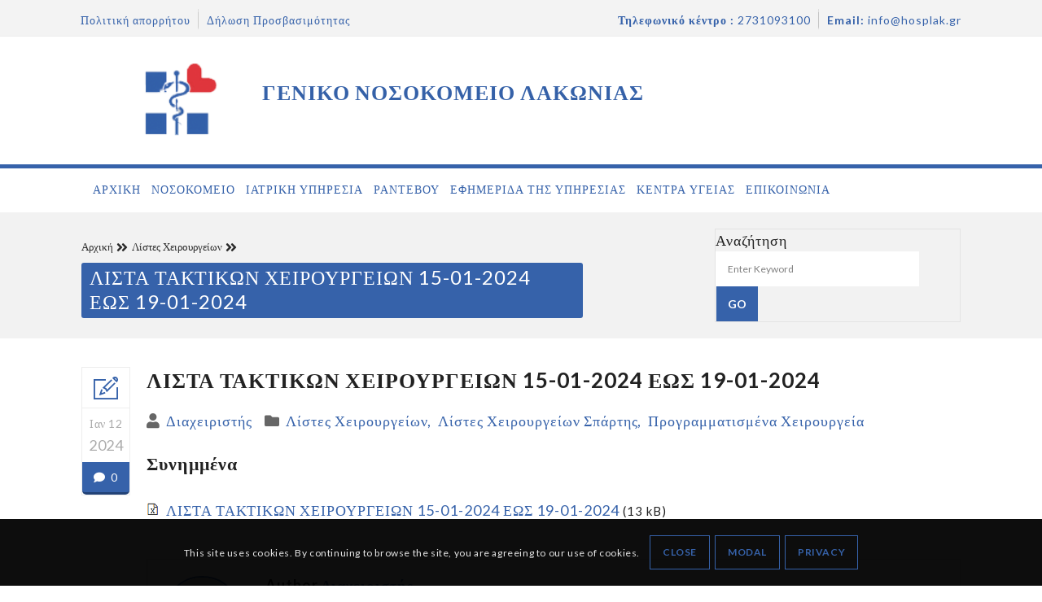

--- FILE ---
content_type: text/html; charset=UTF-8
request_url: https://hosplak.gr/%CE%BB%CE%B9%CF%83%CF%84%CE%B1-%CF%84%CE%B1%CE%BA%CF%84%CE%B9%CE%BA%CF%89%CE%BD-%CF%87%CE%B5%CE%B9%CF%81%CE%BF%CF%85%CF%81%CE%B3%CE%B5%CE%B9%CF%89%CE%BD-15-01-2024-%CE%B5%CF%89%CF%83-19-01-2024/
body_size: 34087
content:
<!DOCTYPE html><html
lang="el"><head><meta
charset="UTF-8"><meta
name="viewport" content="width=device-width, initial-scale=1"><meta
http-equiv="X-UA-Compatible" content="IE=edge"><title>ΛΙΣΤΑ ΤΑΚΤΙΚΩΝ ΧΕΙΡΟΥΡΓΕΙΩΝ  15-01-2024 ΕΩΣ  19-01-2024 &#8211; Γ.Ν. ΛΑΚΩΝΙΑΣ</title><meta
name='robots' content='max-image-preview:large' /><link
rel='dns-prefetch' href='//fonts.googleapis.com' /><link
rel="alternate" type="application/rss+xml" title="Ροή RSS &raquo; Γ.Ν. ΛΑΚΩΝΙΑΣ" href="https://hosplak.gr/feed/" /><link
rel="alternate" type="application/rss+xml" title="Ροή Σχολίων &raquo; Γ.Ν. ΛΑΚΩΝΙΑΣ" href="https://hosplak.gr/comments/feed/" /><link
rel="alternate" type="application/rss+xml" title="Ροή Σχολίων Γ.Ν. ΛΑΚΩΝΙΑΣ &raquo; ΛΙΣΤΑ ΤΑΚΤΙΚΩΝ ΧΕΙΡΟΥΡΓΕΙΩΝ  15-01-2024 ΕΩΣ  19-01-2024" href="https://hosplak.gr/%ce%bb%ce%b9%cf%83%cf%84%ce%b1-%cf%84%ce%b1%ce%ba%cf%84%ce%b9%ce%ba%cf%89%ce%bd-%cf%87%ce%b5%ce%b9%cf%81%ce%bf%cf%85%cf%81%ce%b3%ce%b5%ce%b9%cf%89%ce%bd-15-01-2024-%ce%b5%cf%89%cf%83-19-01-2024/feed/" /> <script type="text/javascript">window._wpemojiSettings={"baseUrl":"https:\/\/s.w.org\/images\/core\/emoji\/15.0.3\/72x72\/","ext":".png","svgUrl":"https:\/\/s.w.org\/images\/core\/emoji\/15.0.3\/svg\/","svgExt":".svg","source":{"concatemoji":"https:\/\/hosplak.gr\/wp-includes\/js\/wp-emoji-release.min.js?ver=6.7.1"}};
/*! This file is auto-generated */
!function(i,n){var o,s,e;function c(e){try{var t={supportTests:e,timestamp:(new Date).valueOf()};sessionStorage.setItem(o,JSON.stringify(t))}catch(e){}}function p(e,t,n){e.clearRect(0,0,e.canvas.width,e.canvas.height),e.fillText(t,0,0);var t=new Uint32Array(e.getImageData(0,0,e.canvas.width,e.canvas.height).data),r=(e.clearRect(0,0,e.canvas.width,e.canvas.height),e.fillText(n,0,0),new Uint32Array(e.getImageData(0,0,e.canvas.width,e.canvas.height).data));return t.every(function(e,t){return e===r[t]})}function u(e,t,n){switch(t){case"flag":return n(e,"\ud83c\udff3\ufe0f\u200d\u26a7\ufe0f","\ud83c\udff3\ufe0f\u200b\u26a7\ufe0f")?!1:!n(e,"\ud83c\uddfa\ud83c\uddf3","\ud83c\uddfa\u200b\ud83c\uddf3")&&!n(e,"\ud83c\udff4\udb40\udc67\udb40\udc62\udb40\udc65\udb40\udc6e\udb40\udc67\udb40\udc7f","\ud83c\udff4\u200b\udb40\udc67\u200b\udb40\udc62\u200b\udb40\udc65\u200b\udb40\udc6e\u200b\udb40\udc67\u200b\udb40\udc7f");case"emoji":return!n(e,"\ud83d\udc26\u200d\u2b1b","\ud83d\udc26\u200b\u2b1b")}return!1}function f(e,t,n){var r="undefined"!=typeof WorkerGlobalScope&&self instanceof WorkerGlobalScope?new OffscreenCanvas(300,150):i.createElement("canvas"),a=r.getContext("2d",{willReadFrequently:!0}),o=(a.textBaseline="top",a.font="600 32px Arial",{});return e.forEach(function(e){o[e]=t(a,e,n)}),o}function t(e){var t=i.createElement("script");t.src=e,t.defer=!0,i.head.appendChild(t)}"undefined"!=typeof Promise&&(o="wpEmojiSettingsSupports",s=["flag","emoji"],n.supports={everything:!0,everythingExceptFlag:!0},e=new Promise(function(e){i.addEventListener("DOMContentLoaded",e,{once:!0})}),new Promise(function(t){var n=function(){try{var e=JSON.parse(sessionStorage.getItem(o));if("object"==typeof e&&"number"==typeof e.timestamp&&(new Date).valueOf()<e.timestamp+604800&&"object"==typeof e.supportTests)return e.supportTests}catch(e){}return null}();if(!n){if("undefined"!=typeof Worker&&"undefined"!=typeof OffscreenCanvas&&"undefined"!=typeof URL&&URL.createObjectURL&&"undefined"!=typeof Blob)try{var e="postMessage("+f.toString()+"("+[JSON.stringify(s),u.toString(),p.toString()].join(",")+"));",r=new Blob([e],{type:"text/javascript"}),a=new Worker(URL.createObjectURL(r),{name:"wpTestEmojiSupports"});return void(a.onmessage=function(e){c(n=e.data),a.terminate(),t(n)})}catch(e){}c(n=f(s,u,p))}t(n)}).then(function(e){for(var t in e)n.supports[t]=e[t],n.supports.everything=n.supports.everything&&n.supports[t],"flag"!==t&&(n.supports.everythingExceptFlag=n.supports.everythingExceptFlag&&n.supports[t]);n.supports.everythingExceptFlag=n.supports.everythingExceptFlag&&!n.supports.flag,n.DOMReady=!1,n.readyCallback=function(){n.DOMReady=!0}}).then(function(){return e}).then(function(){var e;n.supports.everything||(n.readyCallback(),(e=n.source||{}).concatemoji?t(e.concatemoji):e.wpemoji&&e.twemoji&&(t(e.twemoji),t(e.wpemoji)))}))}((window,document),window._wpemojiSettings);</script> <link
rel='stylesheet' id='wpa-css-css' href='https://hosplak.gr/wp-content/plugins/wp-attachments/styles/2/wpa.css?ver=6.7.1' type='text/css' media='all' /><style id='wp-emoji-styles-inline-css' type='text/css'>img.wp-smiley,img.emoji{display:inline !important;border:none !important;box-shadow:none !important;height:1em !important;width:1em !important;margin:0
0.07em !important;vertical-align:-0.1em !important;background:none !important;padding:0
!important}</style><link
rel='stylesheet' id='wp-block-library-css' href='https://hosplak.gr/wp-includes/css/dist/block-library/style.min.css?ver=6.7.1' type='text/css' media='all' /><style id='wp-block-library-theme-inline-css' type='text/css'>.wp-block-audio :where(figcaption){color:#555;font-size:13px;text-align:center}.is-dark-theme .wp-block-audio :where(figcaption){color:#ffffffa6}.wp-block-audio{margin:0
0 1em}.wp-block-code{border:1px
solid #ccc;border-radius:4px;font-family:Menlo,Consolas,monaco,monospace;padding:.8em 1em}.wp-block-embed :where(figcaption){color:#555;font-size:13px;text-align:center}.is-dark-theme .wp-block-embed :where(figcaption){color:#ffffffa6}.wp-block-embed{margin:0
0 1em}.blocks-gallery-caption{color:#555;font-size:13px;text-align:center}.is-dark-theme .blocks-gallery-caption{color:#ffffffa6}:root :where(.wp-block-image figcaption){color:#555;font-size:13px;text-align:center}.is-dark-theme :root :where(.wp-block-image figcaption){color:#ffffffa6}.wp-block-image{margin:0
0 1em}.wp-block-pullquote{border-bottom:4px solid;border-top:4px solid;color:currentColor;margin-bottom:1.75em}.wp-block-pullquote cite,.wp-block-pullquote footer,.wp-block-pullquote__citation{color:currentColor;font-size:.8125em;font-style:normal;text-transform:uppercase}.wp-block-quote{border-left:.25em solid;margin:0
0 1.75em;padding-left:1em}.wp-block-quote cite,.wp-block-quote
footer{color:currentColor;font-size:.8125em;font-style:normal;position:relative}.wp-block-quote:where(.has-text-align-right){border-left:none;border-right:.25em solid;padding-left:0;padding-right:1em}.wp-block-quote:where(.has-text-align-center){border:none;padding-left:0}.wp-block-quote.is-large,.wp-block-quote.is-style-large,.wp-block-quote:where(.is-style-plain){border:none}.wp-block-search .wp-block-search__label{font-weight:700}.wp-block-search__button{border:1px
solid #ccc;padding:.375em .625em}:where(.wp-block-group.has-background){padding:1.25em 2.375em}.wp-block-separator.has-css-opacity{opacity:.4}.wp-block-separator{border:none;border-bottom:2px solid;margin-left:auto;margin-right:auto}.wp-block-separator.has-alpha-channel-opacity{opacity:1}.wp-block-separator:not(.is-style-wide):not(.is-style-dots){width:100px}.wp-block-separator.has-background:not(.is-style-dots){border-bottom:none;height:1px}.wp-block-separator.has-background:not(.is-style-wide):not(.is-style-dots){height:2px}.wp-block-table{margin:0
0 1em}.wp-block-table td,.wp-block-table
th{word-break:normal}.wp-block-table :where(figcaption){color:#555;font-size:13px;text-align:center}.is-dark-theme .wp-block-table :where(figcaption){color:#ffffffa6}.wp-block-video :where(figcaption){color:#555;font-size:13px;text-align:center}.is-dark-theme .wp-block-video :where(figcaption){color:#ffffffa6}.wp-block-video{margin:0
0 1em}:root :where(.wp-block-template-part.has-background){margin-bottom:0;margin-top:0;padding:1.25em 2.375em}</style><style id='global-styles-inline-css' type='text/css'>:root{--wp--preset--aspect-ratio--square:1;--wp--preset--aspect-ratio--4-3:4/3;--wp--preset--aspect-ratio--3-4:3/4;--wp--preset--aspect-ratio--3-2:3/2;--wp--preset--aspect-ratio--2-3:2/3;--wp--preset--aspect-ratio--16-9:16/9;--wp--preset--aspect-ratio--9-16:9/16;--wp--preset--color--black:#000;--wp--preset--color--cyan-bluish-gray:#abb8c3;--wp--preset--color--white:#fff;--wp--preset--color--pale-pink:#f78da7;--wp--preset--color--vivid-red:#cf2e2e;--wp--preset--color--luminous-vivid-orange:#ff6900;--wp--preset--color--luminous-vivid-amber:#fcb900;--wp--preset--color--light-green-cyan:#7bdcb5;--wp--preset--color--vivid-green-cyan:#00d084;--wp--preset--color--pale-cyan-blue:#8ed1fc;--wp--preset--color--vivid-cyan-blue:#0693e3;--wp--preset--color--vivid-purple:#9b51e0;--wp--preset--color--primary:#3662aa;--wp--preset--color--secondary:#224276;--wp--preset--color--tertiary:#e3f4fb;--wp--preset--gradient--vivid-cyan-blue-to-vivid-purple:linear-gradient(135deg,rgba(6,147,227,1) 0%,rgb(155,81,224) 100%);--wp--preset--gradient--light-green-cyan-to-vivid-green-cyan:linear-gradient(135deg,rgb(122,220,180) 0%,rgb(0,208,130) 100%);--wp--preset--gradient--luminous-vivid-amber-to-luminous-vivid-orange:linear-gradient(135deg,rgba(252,185,0,1) 0%,rgba(255,105,0,1) 100%);--wp--preset--gradient--luminous-vivid-orange-to-vivid-red:linear-gradient(135deg,rgba(255,105,0,1) 0%,rgb(207,46,46) 100%);--wp--preset--gradient--very-light-gray-to-cyan-bluish-gray:linear-gradient(135deg,rgb(238,238,238) 0%,rgb(169,184,195) 100%);--wp--preset--gradient--cool-to-warm-spectrum:linear-gradient(135deg,rgb(74,234,220) 0%,rgb(151,120,209) 20%,rgb(207,42,186) 40%,rgb(238,44,130) 60%,rgb(251,105,98) 80%,rgb(254,248,76) 100%);--wp--preset--gradient--blush-light-purple:linear-gradient(135deg,rgb(255,206,236) 0%,rgb(152,150,240) 100%);--wp--preset--gradient--blush-bordeaux:linear-gradient(135deg,rgb(254,205,165) 0%,rgb(254,45,45) 50%,rgb(107,0,62) 100%);--wp--preset--gradient--luminous-dusk:linear-gradient(135deg,rgb(255,203,112) 0%,rgb(199,81,192) 50%,rgb(65,88,208) 100%);--wp--preset--gradient--pale-ocean:linear-gradient(135deg,rgb(255,245,203) 0%,rgb(182,227,212) 50%,rgb(51,167,181) 100%);--wp--preset--gradient--electric-grass:linear-gradient(135deg,rgb(202,248,128) 0%,rgb(113,206,126) 100%);--wp--preset--gradient--midnight:linear-gradient(135deg,rgb(2,3,129) 0%,rgb(40,116,252) 100%);--wp--preset--font-size--small:13px;--wp--preset--font-size--medium:20px;--wp--preset--font-size--large:36px;--wp--preset--font-size--x-large:42px;--wp--preset--spacing--20:0.44rem;--wp--preset--spacing--30:0.67rem;--wp--preset--spacing--40:1rem;--wp--preset--spacing--50:1.5rem;--wp--preset--spacing--60:2.25rem;--wp--preset--spacing--70:3.38rem;--wp--preset--spacing--80:5.06rem;--wp--preset--shadow--natural:6px 6px 9px rgba(0, 0, 0, 0.2);--wp--preset--shadow--deep:12px 12px 50px rgba(0, 0, 0, 0.4);--wp--preset--shadow--sharp:6px 6px 0px rgba(0, 0, 0, 0.2);--wp--preset--shadow--outlined:6px 6px 0px -3px rgba(255, 255, 255, 1), 6px 6px rgba(0, 0, 0, 1);--wp--preset--shadow--crisp:6px 6px 0px rgba(0,0,0,1)}:where(.is-layout-flex){gap:0.5em}:where(.is-layout-grid){gap:0.5em}body .is-layout-flex{display:flex}.is-layout-flex{flex-wrap:wrap;align-items:center}.is-layout-flex>:is(*,div){margin:0}body .is-layout-grid{display:grid}.is-layout-grid>:is(*,div){margin:0}:where(.wp-block-columns.is-layout-flex){gap:2em}:where(.wp-block-columns.is-layout-grid){gap:2em}:where(.wp-block-post-template.is-layout-flex){gap:1.25em}:where(.wp-block-post-template.is-layout-grid){gap:1.25em}.has-black-color{color:var(--wp--preset--color--black) !important}.has-cyan-bluish-gray-color{color:var(--wp--preset--color--cyan-bluish-gray) !important}.has-white-color{color:var(--wp--preset--color--white) !important}.has-pale-pink-color{color:var(--wp--preset--color--pale-pink) !important}.has-vivid-red-color{color:var(--wp--preset--color--vivid-red) !important}.has-luminous-vivid-orange-color{color:var(--wp--preset--color--luminous-vivid-orange) !important}.has-luminous-vivid-amber-color{color:var(--wp--preset--color--luminous-vivid-amber) !important}.has-light-green-cyan-color{color:var(--wp--preset--color--light-green-cyan) !important}.has-vivid-green-cyan-color{color:var(--wp--preset--color--vivid-green-cyan) !important}.has-pale-cyan-blue-color{color:var(--wp--preset--color--pale-cyan-blue) !important}.has-vivid-cyan-blue-color{color:var(--wp--preset--color--vivid-cyan-blue) !important}.has-vivid-purple-color{color:var(--wp--preset--color--vivid-purple) !important}.has-black-background-color{background-color:var(--wp--preset--color--black) !important}.has-cyan-bluish-gray-background-color{background-color:var(--wp--preset--color--cyan-bluish-gray) !important}.has-white-background-color{background-color:var(--wp--preset--color--white) !important}.has-pale-pink-background-color{background-color:var(--wp--preset--color--pale-pink) !important}.has-vivid-red-background-color{background-color:var(--wp--preset--color--vivid-red) !important}.has-luminous-vivid-orange-background-color{background-color:var(--wp--preset--color--luminous-vivid-orange) !important}.has-luminous-vivid-amber-background-color{background-color:var(--wp--preset--color--luminous-vivid-amber) !important}.has-light-green-cyan-background-color{background-color:var(--wp--preset--color--light-green-cyan) !important}.has-vivid-green-cyan-background-color{background-color:var(--wp--preset--color--vivid-green-cyan) !important}.has-pale-cyan-blue-background-color{background-color:var(--wp--preset--color--pale-cyan-blue) !important}.has-vivid-cyan-blue-background-color{background-color:var(--wp--preset--color--vivid-cyan-blue) !important}.has-vivid-purple-background-color{background-color:var(--wp--preset--color--vivid-purple) !important}.has-black-border-color{border-color:var(--wp--preset--color--black) !important}.has-cyan-bluish-gray-border-color{border-color:var(--wp--preset--color--cyan-bluish-gray) !important}.has-white-border-color{border-color:var(--wp--preset--color--white) !important}.has-pale-pink-border-color{border-color:var(--wp--preset--color--pale-pink) !important}.has-vivid-red-border-color{border-color:var(--wp--preset--color--vivid-red) !important}.has-luminous-vivid-orange-border-color{border-color:var(--wp--preset--color--luminous-vivid-orange) !important}.has-luminous-vivid-amber-border-color{border-color:var(--wp--preset--color--luminous-vivid-amber) !important}.has-light-green-cyan-border-color{border-color:var(--wp--preset--color--light-green-cyan) !important}.has-vivid-green-cyan-border-color{border-color:var(--wp--preset--color--vivid-green-cyan) !important}.has-pale-cyan-blue-border-color{border-color:var(--wp--preset--color--pale-cyan-blue) !important}.has-vivid-cyan-blue-border-color{border-color:var(--wp--preset--color--vivid-cyan-blue) !important}.has-vivid-purple-border-color{border-color:var(--wp--preset--color--vivid-purple) !important}.has-vivid-cyan-blue-to-vivid-purple-gradient-background{background:var(--wp--preset--gradient--vivid-cyan-blue-to-vivid-purple) !important}.has-light-green-cyan-to-vivid-green-cyan-gradient-background{background:var(--wp--preset--gradient--light-green-cyan-to-vivid-green-cyan) !important}.has-luminous-vivid-amber-to-luminous-vivid-orange-gradient-background{background:var(--wp--preset--gradient--luminous-vivid-amber-to-luminous-vivid-orange) !important}.has-luminous-vivid-orange-to-vivid-red-gradient-background{background:var(--wp--preset--gradient--luminous-vivid-orange-to-vivid-red) !important}.has-very-light-gray-to-cyan-bluish-gray-gradient-background{background:var(--wp--preset--gradient--very-light-gray-to-cyan-bluish-gray) !important}.has-cool-to-warm-spectrum-gradient-background{background:var(--wp--preset--gradient--cool-to-warm-spectrum) !important}.has-blush-light-purple-gradient-background{background:var(--wp--preset--gradient--blush-light-purple) !important}.has-blush-bordeaux-gradient-background{background:var(--wp--preset--gradient--blush-bordeaux) !important}.has-luminous-dusk-gradient-background{background:var(--wp--preset--gradient--luminous-dusk) !important}.has-pale-ocean-gradient-background{background:var(--wp--preset--gradient--pale-ocean) !important}.has-electric-grass-gradient-background{background:var(--wp--preset--gradient--electric-grass) !important}.has-midnight-gradient-background{background:var(--wp--preset--gradient--midnight) !important}.has-small-font-size{font-size:var(--wp--preset--font-size--small) !important}.has-medium-font-size{font-size:var(--wp--preset--font-size--medium) !important}.has-large-font-size{font-size:var(--wp--preset--font-size--large) !important}.has-x-large-font-size{font-size:var(--wp--preset--font-size--x-large) !important}:where(.wp-block-post-template.is-layout-flex){gap:1.25em}:where(.wp-block-post-template.is-layout-grid){gap:1.25em}:where(.wp-block-columns.is-layout-flex){gap:2em}:where(.wp-block-columns.is-layout-grid){gap:2em}:root :where(.wp-block-pullquote){font-size:1.5em;line-height:1.6}</style><link
rel='stylesheet' id='contact-form-7-css' href='https://hosplak.gr/wp-content/plugins/contact-form-7/includes/css/styles.css?ver=6.0.2' type='text/css' media='all' /><link
rel='stylesheet' id='dt-animation-css-css' href='https://hosplak.gr/wp-content/plugins/designthemes-core-features/shortcodes/css/animations.css?ver=6.7.1' type='text/css' media='all' /><link
rel='stylesheet' id='dt-slick-css-css' href='https://hosplak.gr/wp-content/plugins/designthemes-core-features/shortcodes/css/slick.css?ver=6.7.1' type='text/css' media='all' /><link
rel='stylesheet' id='dt-swiper-css-css' href='https://hosplak.gr/wp-content/plugins/designthemes-core-features/shortcodes/css/swiper.min.css?ver=6.7.1' type='text/css' media='all' /><link
rel='stylesheet' id='dt-scrolltabs-css-css' href='https://hosplak.gr/wp-content/plugins/designthemes-core-features/shortcodes/css/dt-scrolltabs.css?ver=6.7.1' type='text/css' media='all' /><link
rel='stylesheet' id='dt-sc-css-css' href='https://hosplak.gr/wp-content/plugins/designthemes-core-features/shortcodes/css/shortcodes.css?ver=6.7.1' type='text/css' media='all' /><link
rel='stylesheet' id='802f0c18247a73582b1194f925ebade7-css' href='//fonts.googleapis.com/css?family=Lato:100,100italic,200,200italic,300,300italic,regular,italic,500,500italic,600,600italic,700,700italic,800,800italic,900,900italic' type='text/css' media='all' /><link
rel='stylesheet' id='d165a58c13bdf74297e815dc99057693-css' href='//fonts.googleapis.com/css?family=Lato:100,100italic,200,200italic,300,300italic,regular,italic,500,500italic,600,600italic,700,700italic,800,800italic,900,900italic' type='text/css' media='all' /><link
rel='stylesheet' id='0ac18f6c1c6ad2cd981fbdde6da3bcac-css' href='//fonts.googleapis.com/css?family=Lato:100,100italic,200,200italic,300,300italic,regular,italic,500,500italic,600,600italic,700,700italic,800,800italic,900,900italic' type='text/css' media='all' /><link
rel='stylesheet' id='soulmedic-css' href='https://hosplak.gr/wp-content/themes/soulmedic/style.css?ver=4.7' type='text/css' media='all' /><link
rel='stylesheet' id='soulmedic-base-css' href='https://hosplak.gr/wp-content/themes/soulmedic/css/base.css?ver=4.7' type='text/css' media='all' /><link
rel='stylesheet' id='soulmedic-grid-css' href='https://hosplak.gr/wp-content/themes/soulmedic/css/grid.css?ver=4.7' type='text/css' media='all' /><link
rel='stylesheet' id='soulmedic-widget-css' href='https://hosplak.gr/wp-content/themes/soulmedic/css/widget.css?ver=4.7' type='text/css' media='all' /><link
rel='stylesheet' id='soulmedic-layout-css' href='https://hosplak.gr/wp-content/themes/soulmedic/css/layout.css?ver=4.7' type='text/css' media='all' /><link
rel='stylesheet' id='soulmedic-blog-css' href='https://hosplak.gr/wp-content/themes/soulmedic/css/blog.css?ver=4.7' type='text/css' media='all' /><link
rel='stylesheet' id='soulmedic-contact-css' href='https://hosplak.gr/wp-content/themes/soulmedic/css/contact.css?ver=4.7' type='text/css' media='all' /><link
rel='stylesheet' id='soulmedic-custom-class-css' href='https://hosplak.gr/wp-content/themes/soulmedic/css/custom-class.css?ver=4.7' type='text/css' media='all' /><link
rel='stylesheet' id='soulmedic-browsers-css' href='https://hosplak.gr/wp-content/themes/soulmedic/css/browsers.css?ver=4.7' type='text/css' media='all' /><link
rel='stylesheet' id='prettyphoto-css' href='https://hosplak.gr/wp-content/plugins/js_composer/assets/lib/prettyphoto/css/prettyPhoto.min.css?ver=6.9.0' type='text/css' media='all' /><link
rel='stylesheet' id='custom-font-awesome-css' href='https://hosplak.gr/wp-content/themes/soulmedic/css/all.min.css?ver=6.7.1' type='text/css' media='all' /><link
rel='stylesheet' id='pe-icon-7-stroke-css' href='https://hosplak.gr/wp-content/themes/soulmedic/css/pe-icon-7-stroke.css?ver=6.7.1' type='text/css' media='all' /><link
rel='stylesheet' id='stroke-gap-icons-style-css' href='https://hosplak.gr/wp-content/themes/soulmedic/css/stroke-gap-icons-style.css?ver=6.7.1' type='text/css' media='all' /><link
rel='stylesheet' id='icon-moon-css' href='https://hosplak.gr/wp-content/themes/soulmedic/css/icon-moon.css?ver=6.7.1' type='text/css' media='all' /><link
rel='stylesheet' id='material-design-iconic-css' href='https://hosplak.gr/wp-content/themes/soulmedic/css/material-design-iconic-font.min.css?ver=6.7.1' type='text/css' media='all' /><link
rel='stylesheet' id='soulmedic-customevent-css' href='https://hosplak.gr/wp-content/themes/soulmedic/tribe-events/custom.css?ver=4.7' type='text/css' media='all' /><link
rel='stylesheet' id='soulmedic-cookie-css-css' href='https://hosplak.gr/wp-content/themes/soulmedic/css/cookieconsent.css?ver=4.7' type='text/css' media='all' /><link
rel='stylesheet' id='soulmedic-popup-css-css' href='https://hosplak.gr/wp-content/themes/soulmedic/framework/js/magnific/magnific-popup.css?ver=4.7' type='text/css' media='all' /><link
rel='stylesheet' id='bxslider-css-css' href='https://hosplak.gr/wp-content/themes/soulmedic/css/jquery.bxslider.min.css?ver=4.7' type='text/css' media='all' /><link
rel='stylesheet' id='soulmedic-custom-css' href='https://hosplak.gr/wp-content/themes/soulmedic/css/blog-single.css?ver=4.7' type='text/css' media='all' /><style id='soulmedic-custom-inline-css' type='text/css'>.secondary-sidebar .type5
.widgettitle{border-color:rgba(54,98,170, 0.5)}.dt-sc-menu-sorting
a{color:rgba(54,98,170, 0.6)}.dt-sc-team.type2 .dt-sc-team-thumb .dt-sc-team-thumb-overlay, .dt-sc-hexagon-image span:before, .dt-sc-keynote-speakers .dt-sc-speakers-thumb .dt-sc-speakers-thumb-overlay{background:rgba(54,98,170, 0.9)}.portfolio .image-overlay, .recent-portfolio-widget ul li a:before, .dt-sc-fitness-program-short-details-wrapper .dt-sc-fitness-program-short-details{background:rgba(54,98,170, 0.9)}.dt-sc-boxed-style.dt-sc-post-entry .blog-entry.sticky, .dt-sc-post-entry.entry-cover-layout .blog-entry.sticky{box-shadow:inset 0 0 1px 3px #3662aa}.apply-no-space .dt-sc-boxed-style.dt-sc-post-entry .blog-entry.sticky, .apply-no-space .dt-sc-post-entry.entry-cover-layout .blog-entry.sticky{box-shadow:inset 0 0 1px 3px #3662aa}.dt-sc-simple-style.dt-sc-post-entry.entry-grid-layout .blog-entry.sticky, .dt-related-carousel div[class*="carousel-"]>div{box-shadow:0 0 1px 1px #3662aa}.dt-sc-content-overlay-style.dt-sc-post-entry.entry-grid-layout .blog-entry.sticky .entry-thumb{box-shadow:0 -3px 0 0 #3662aa}.dt-sc-modern-style.dt-sc-post-entry .blog-entry:hover{box-shadow:0 5px 0 0 #3662aa}.dt-sc-grungy-boxed-style.dt-sc-post-entry .blog-entry:before, .dt-sc-title-overlap-style.dt-sc-post-entry .blog-entry:before{box-shadow:inset 0 0 0 1px #3662aa}.dt-sc-icon-box.type10 .icon-wrapper:before, .dt-sc-pr-tb-col.type2 .dt-sc-tb-header:before{box-shadow:5px 0px 0px 0px #3662aa}.dt-sc-icon-box.type10:hover .icon-wrapper:before{box-shadow:7px 0px 0px 0px #3662aa}.dt-sc-counter.type6 .dt-sc-counter-icon-holder:before{box-shadow:5px 1px 0px 0px #3662aa}.dt-sc-button.with-shadow.white, .dt-sc-pr-tb-col.type2 .dt-sc-buy-now
a{box-shadow:3px 3px 0px 0px #3662aa}.dt-sc-restaurant-events-list .dt-sc-restaurant-event-details h6:before{border-bottom-color:rgba(54,98,170,0.6)}.portfolio.type4 .image-overlay, .dt-sc-timeline-section.type4 .dt-sc-timeline-thumb-overlay, .dt-sc-yoga-classes .dt-sc-yoga-classes-image-wrapper:before, .dt-sc-yoga-course .dt-sc-yoga-course-thumb-overlay, .dt-sc-yoga-program .dt-sc-yoga-program-thumb-overlay, .dt-sc-yoga-pose .dt-sc-yoga-pose-thumb:before, .dt-sc-yoga-teacher .dt-sc-yoga-teacher-thumb:before, .dt-sc-doctors .dt-sc-doctors-thumb-overlay, .dt-sc-event-addon > .dt-sc-event-addon-date, .dt-sc-course .dt-sc-course-overlay, .dt-sc-process-steps .dt-sc-process-thumb-overlay{background:rgba(54,98,170,0.85)}.dt-sc-pr-tb-col.type3 .dt-sc-tb-header, .dt-sc-pr-tb-col.type3:hover .dt-sc-pr-tb-col-wrapper, .dt-sc-pr-tb-col.type3.selected .dt-sc-pr-tb-col-wrapper, .dt-sc-pr-tb-col ul.dt-sc-pricing-table-type4-item li.first, .dt-sc-pr-tb-col:hover ul.dt-sc-pricing-table-type4-item, .dt-sc-pr-tb-col ul.dt-sc-pricing-table-type4-item.selected{background:rgba(54,98,170,0.2)}@media only screen and (max-width: 767px){.dt-sc-contact-info.type4:after, .dt-sc-icon-box.type10 .icon-content h4:after, .dt-sc-counter.type6.last h4::before, .dt-sc-counter.type6 h4::after{background-color:#3662aa}}@media only screen and (max-width: 767px){.dt-sc-timeline-section.type2,.dt-sc-timeline-section.type2::before{border-color:#3662aa}}.dt-sc-contact-info.type4:hover span:after{-webkit-box-shadow:-5px -5px 0px 0px#3662aa;-moz-box-shadow:-5px -5px 0px 0px#3662aa;-ms-box-shadow:-5px -5px 0px 0px#3662aa;-o-box-shadow:-5px -5px 0px 0px#3662aa;box-shadow:-5px -5px 0px 0px#3662aa}.dt-sc-event-month-thumb .dt-sc-event-read-more,.dt-sc-training-thumb-overlay{background:rgba(34,66,118,0.85)}.dt-sc-team.hide-social-role-show-on-hover{background:rgba(34,66,118,0.05)}.dt-sc-contact-info.type4 span:after{-webkit-box-shadow:5px 5px 0px 0px#224276;-moz-box-shadow:5px 5px 0px 0px#224276;-ms-box-shadow:5px 5px 0px 0px#224276;-o-box-shadow:5px 5px 0px 0px#224276;box-shadow:5px 5px 0px 0px#224276}@media only screen and (max-width: 767px){.dt-sc-highlight .dt-sc-testimonial.type6 .dt-sc-testimonial-author:after,.dt-sc-highlight .dt-sc-testimonial.type6 .dt-sc-testimonial-author:after,.skin-highlight .dt-sc-testimonial.type6 .dt-sc-testimonial-author:after{background-color:#224276}}.dt-sc-faculty .dt-sc-faculty-thumb-overlay{background:rgba(227,244,251,0.9)}@-webkit-keyframes color-change{0%{color:#3662aa}50%{color:#224276}100%{color:#e3f4fb}}@-moz-keyframes color-change{0%{color:#3662aa}50%{color:#224276}100%{color:#e3f4fb}}@-ms-keyframes color-change{0%{color:#3662aa}50%{color:#224276}100%{color:#e3f4fb}}@-o-keyframes color-change{0%{color:#3662aa}50%{color:#224276}100%{color:#e3f4fb}}@keyframes color-change{0%{color:#3662aa}50%{color:#224276}100%{color:#e3f4fb}}.dt-sc-destination-item .image-overlay:before{background:linear-gradient(to right,rgba(34,66,118, 0.9) 0%, rgba(227,244,251, 0.9) 100%);background:-webkit-linear-gradient(to right,rgba(34,66,118, 0.9) 0%, rgba(227,244,251, 0.9) 100%);background:-moz-linear-gradient(to right,rgba(34,66,118, 0.9) 0%, rgba(227,244,251, 0.9) 100%);background:-ms-linear-gradient(to right,rgba(34,66,118, 0.9) 0%, rgba(227,244,251, 0.9) 100%)}</style><link
rel='stylesheet' id='soulmedic-gutenberg-css' href='https://hosplak.gr/wp-content/themes/soulmedic/css/gutenberg.css?ver=4.7' type='text/css' media='all' /><link
rel='stylesheet' id='dtportfolio-designthemes-css' href='https://hosplak.gr/wp-content/plugins/designthemes-portfolio-addon/css/designthemes.css?ver=6.7.1' type='text/css' media='all' /><link
rel='stylesheet' id='fontawesome-icons-css' href='https://hosplak.gr/wp-content/plugins/designthemes-portfolio-addon/css/fontawesome-all.min.css?ver=6.7.1' type='text/css' media='all' /><link
rel='stylesheet' id='dtportfolio-animation-css' href='https://hosplak.gr/wp-content/plugins/designthemes-portfolio-addon/css/animations.css?ver=6.7.1' type='text/css' media='all' /><link
rel='stylesheet' id='dtportfolio-fullpage-css' href='https://hosplak.gr/wp-content/plugins/designthemes-portfolio-addon/css/jquery.fullPage.css?ver=6.7.1' type='text/css' media='all' /><link
rel='stylesheet' id='dtportfolio-ilightbox-css' href='https://hosplak.gr/wp-content/plugins/designthemes-portfolio-addon/css/ilightbox.css?ver=6.7.1' type='text/css' media='all' /><link
rel='stylesheet' id='dtportfolio-multiscroll-css' href='https://hosplak.gr/wp-content/plugins/designthemes-portfolio-addon/css/jquery.multiscroll.css?ver=6.7.1' type='text/css' media='all' /><link
rel='stylesheet' id='dtportfolio-swiper-css' href='https://hosplak.gr/wp-content/plugins/designthemes-portfolio-addon/css/swiper.min.css?ver=6.7.1' type='text/css' media='all' /><link
rel='stylesheet' id='dtportfolio-frontend-css' href='https://hosplak.gr/wp-content/plugins/designthemes-portfolio-addon/css/frontend.css?ver=6.7.1' type='text/css' media='all' /><style id='dtportfolio-frontend-inline-css' type='text/css'>.dtportfolio-item .dtportfolio-image-overlay .links a:hover, .dtportfolio-item .dtportfolio-image-overlay a:hover, .dtportfolio-fullpage-carousel .dtportfolio-fullpage-carousel-content a:hover, .dtportfolio-item.dtportfolio-hover-modern-title .dtportfolio-image-overlay .links a:hover, .dtportfolio-swiper-pagination-holder .dtportfolio-swiper-playpause:hover{color:#3662aa}.dtportfolio-swiper-pagination-holder .swiper-pagination-bullet-active{background:#3662aa}</style><link
rel='stylesheet' id='dtportfolio-responsive-css' href='https://hosplak.gr/wp-content/plugins/designthemes-portfolio-addon/css/responsive.css?ver=6.7.1' type='text/css' media='all' /><link
rel='stylesheet' id='soulmedic_no-kirki-css' href='https://hosplak.gr/wp-content/themes/soulmedic/style.css' type='text/css' media='all' /><style id='soulmedic_no-kirki-inline-css' type='text/css'>#site-title
a{}body{background-image:url("");background-position:center;background-repeat:repeat;font-family:Lato;font-size:18px;line-height:27px;letter-spacing:1px;color:#222;text-transform:none;font-style:normal}.has-primary-background-color{background-color:#3662aa}.has-primary-color{color:#3662aa}a, h1 a:hover, h2 a:hover, h3 a:hover, h4 a:hover, h5 a:hover, h6 a:hover, .breadcrumb a:hover, .dt-sc-team.type2.soulmedic-type .dt-sc-team-details a p, #footer .dt-sc-contact-info a, .entry-meta-group div.entry-tags a:before, .entry-meta-group div.entry-categories a:before{color:#3662aa}.dt-header-menu ul.dt-primary-nav li > a:hover, .dt-header-menu ul.dt-primary-nav li ul.sub-menu li > a:hover, .dt-header-menu ul.dt-primary-nav li ul.sub-menu li:hover > a, .dt-header-menu ul.dt-primary-nav li.current-menu-item > a, .dt-header-menu ul.dt-primary-nav li.current-page-item > a, .dt-header-menu ul.dt-primary-nav li.current_page_item > a, .dt-header-menu ul.dt-primary-nav li.current_menu_ancestor > a, .dt-header-menu ul.dt-primary-nav li.current-page-ancestor > a, .dt-header-menu ul.dt-primary-nav li.current_menu_item > a, .dt-header-menu ul.dt-primary-nav li.current_menu_ancestor > a, .dt-header-menu ul.dt-primary-nav li ul.sub-menu li.current-menu-item > a, .dt-header-menu ul.dt-primary-nav li ul.sub-menu li.current-page-item > a, .dt-header-menu ul.dt-primary-nav li ul.sub-menu li.current-menu-ancestor > a, .dt-header-menu ul.dt-primary-nav li ul.sub-menu li.current-page-ancestor > a, .dt-header-menu ul.dt-primary-nav li ul.sub-menu li.current_menu_item > a, .dt-header-menu ul.dt-primary-nav li ul.sub-menu li.current_page_item > a, .dt-header-menu ul.dt-primary-nav li ul.sub-menu li.current_menu_ancestor > a, .dt-header-menu ul.dt-primary-nav li ul.sub-menu li.current_page_ancestor > a, .dt-header-menu ul.dt-primary-nav li ul.children li.current-menu-item > a, .dt-header-menu ul.dt-primary-nav li ul.children li.current-page-item > a, .dt-header-menu ul.dt-primary-nav li ul.children li.current-menu-ancestor > a, .dt-header-menu ul.dt-primary-nav li ul.children li.current-page-ancestor > a, .dt-header-menu ul.dt-primary-nav li ul.children li.current_menu_item > a, .dt-header-menu ul.dt-primary-nav li ul.children li.current_page_item > a, .dt-header-menu ul.dt-primary-nav li ul.children li.current_menu_ancestor > a, .dt-header-menu ul.dt-primary-nav li ul.children li.current_page_ancestor > a, .mobile-menu ul.dt-primary-nav li > a:hover, .mobile-menu ul.dt-primary-nav li:hover > a, .mobile-menu ul.dt-primary-nav li ul.sub-menu li > a:hover, .mobile-menu ul.dt-primary-nav li ul.sub-menu li:hover > a, .mobile-menu ul.dt-primary-nav li.current-menu-item > a, .mobile-menu ul.dt-primary-nav li.current-page-item > a, .mobile-menu ul.dt-primary-nav li.current-menu-ancestor > a, .mobile-menu ul.dt-primary-nav li.current-page-ancestor > a, .mobile-menu ul.dt-primary-nav li.current_menu_item > a, .mobile-menu ul.dt-primary-nav li.current_page_item > a, .mobile-menu ul.dt-primary-nav li.current_menu_ancestor > a, .mobile-menu ul.dt-primary-nav li.current_page_ancestor > a, .mobile-menu ul.dt-primary-nav li ul.sub-menu li.current-menu-item > a, .mobile-menu ul.dt-primary-nav li ul.sub-menu li.current-page-item > a, .mobile-menu ul.dt-primary-nav li ul.sub-menu li.current-menu-ancestor > a, .mobile-menu ul.dt-primary-nav li ul.sub-menu li.current-page-ancestor > a, .mobile-menu ul.dt-primary-nav li ul.sub-menu li.current_menu_item > a, .mobile-menu ul.dt-primary-nav li ul.sub-menu li.current_page_item > a, .mobile-menu ul.dt-primary-nav li ul.sub-menu li.current_menu_ancestor > a, .mobile-menu ul.dt-primary-nav li ul.sub-menu li.current_page_ancestor > a, .mobile-menu ul.dt-primary-nav li ul.children li.current-menu-item > a, .mobile-menu ul.dt-primary-nav li ul.children li.current-page-item > a, .mobile-menu ul.dt-primary-nav li ul.children li.current-menu-ancestor > a, .mobile-menu ul.dt-primary-nav li ul.children li.current-page-ancestor > a, .mobile-menu ul.dt-primary-nav li ul.children li.current_menu_item > a, .mobile-menu ul.dt-primary-nav li ul.children li.current_page_item > a, .mobile-menu ul.dt-primary-nav li ul.children li.current_menu_ancestor > a, .mobile-menu ul.dt-primary-nav li ul.children li.current_page_ancestor > a, .menu-icons-wrapper .overlay-search #searchform:before, #header .header-25 .dt-sc-sociable:before, #header .header-25 .menu-icons-wrapper .search a, #header .header-25 .cart-info:before, #header .header-25 .dt-header-menu .dt-primary-nav > li:before, .no-header-menu ul.dt-primary-nav li ul.sub-menu li a:hover{color:#3662aa}.widget #wp-calendar td a:hover, .dt-sc-dark-bg .widget #wp-calendar td a:hover, .secondary-sidebar .widget ul li > a:hover, .dt-sc-practices-list li:before, .secondary-sidebar .type15 .widget.widget_recent_reviews ul li .reviewer, .secondary-sidebar .type15 .widget.widget_top_rated_products ul li .amount.amount, #main-menu .menu-item-widget-area-container .widget ul li > a:hover, #main-menu .dt-sc-dark-bg .menu-item-widget-area-container .widget ul li > a:hover, #main-menu .dt-sc-dark-bg .menu-item-widget-area-container .widget_recent_posts .entry-title h4 a:hover, #main-menu ul li.menu-item-simple-parent.dt-sc-dark-bg ul li a:hover, #main-menu .menu-item-widget-area-container .widget li:hover:before, .secondary-sidebar .widget ul li:hover:before{color:#3662aa}#footer .footer-copyright .menu-links li a:hover, #footer .footer-copyright .copyright-left a:hover, #footer .dt-sc-dark-bg .recent-posts-widget li .entry-meta a:hover, #footer .dt-sc-dark-bg .entry-title h4 a:hover, #footer .dt-sc-dark-bg a:hover, .left-header-footer .dt-sc-sociable.filled li a, .footer-widgets a:hover, #footer a:hover, .dt-sc-skin-color, .dt-sc-skin-color a, #footer .wpcf7-form.bottom-bordered input[type="submit"], #footer .wpcf7-form.bottom-bordered button, #footer .wpcf7-form.bottom-bordered input[type="button"], #footer .wpcf7-form.bottom-bordered input[type="reset"], #footer h1 strong, #footer h2 strong, #footer h3 strong, #footer h4 strong, #footer h5 strong, #footer h6 strong, #footer .dt-sc-dark-bg.map-with-overlay .map-overlay.wpb_column .dt-sc-tabs-horizontal-container ul.dt-sc-tabs-horizontal .scroll_tab_inner li > a:hover, #footer .dt-sc-dark-bg.map-with-overlay .map-overlay.wpb_column .dt-sc-tabs-horizontal-container ul.dt-sc-tabs-horizontal .scroll_tab_inner li > a.current, #footer .dt-sc-light-bg.map-with-overlay .map-overlay.wpb_column .dt-sc-tabs-horizontal-container ul.dt-sc-tabs-horizontal .scroll_tab_inner li > a:hover, #footer .dt-sc-light-bg.map-with-overlay .map-overlay.wpb_column .dt-sc-tabs-horizontal-container ul.dt-sc-tabs-horizontal .scroll_tab_inner li > a.current, .footer-20 .widget .recent-posts-widget li .entry-meta p, #footer .footer-21 .dt-sc-sociable.partially-rounded li > a:hover > i, #footer .footer-22 .dt-sc-newsletter-section.type6 .dt-sc-subscribe-frm input[type="submit"], #footer .footer-22 .dt-sc-newsletter-section.type6 .dt-sc-subscribe-frm input[type="email"], #footer .footer-22 .dt-sc-newsletter-section.type6 .dt-sc-subscribe-frm input[type="text"], #footer .footer-24 .widget.widget_recent_entries ul li .post-date, #footer .footer-25.dt-sc-skin-highlight input[type="submit"], #footer .footer-25.dt-sc-skin-highlight button, #footer .footer-25.dt-sc-skin-highlight input[type="button"], #footer .footer-25.dt-sc-skin-highlight input[type="reset"], #footer .footer-29 .dt-sc-button.fully-rounded-border, .footer-29 .dt-sc-contact-info.type1:hover span, .footer-30 .dt-sc-contact-info.type1 span, #footer .footer-30 .dt-mc-subscribe form .btn-wrap.icon-only i, .footer-34 .wpb_column:hover h3:before, #footer .footer-27 .dt-sc-contact-info.type1 a:hover, #footer .footer-28.footer-copyright.dt-sc-dark-bg a:hover{color:#3662aa}.dt-sc-post-entry .blog-entry a, .dt-sc-post-entry .blog-entry .entry-title h4 a:hover, .dt-sc-post-entry.entry-cover-layout .blog-entry .entry-title h4 a:hover, .dt-sc-post-entry.entry-cover-layout .blog-entry .entry-button a.dt-sc-button:hover, .dt-sc-post-entry.entry-cover-layout .blog-entry:after, .dt-sc-boxed-style.dt-sc-post-entry .blog-entry > div.entry-meta-group .div:not(.entry-social-share) i, .dt-sc-post-entry.entry-cover-layout .blog-entry .entry-format a:after, .dt-sc-content-overlay-style.dt-sc-post-entry .blog-entry.type-post .entry-format a:hover, .dt-sc-content-overlay-style.dt-sc-post-entry .blog-entry div.entry-tags a, .dt-sc-content-overlay-style.dt-sc-post-entry .blog-entry > div.entry-date i, .dt-sc-post-entry.entry-cover-layout .blog-entry > div.entry-format a:hover, .dt-sc-simple-withbg-style.dt-sc-post-entry .blog-entry .entry-social-share .share > i, .dt-sc-simple-withbg-style.dt-sc-post-entry .blog-entry .entry-button a.dt-sc-button, .dt-sc-simple-withbg-style.dt-sc-post-entry .blog-entry .entry-format a, .dt-sc-trendy-style.dt-sc-post-entry.entry-cover-layout .blog-entry .entry-details a, .dt-sc-trendy-style.dt-sc-post-entry.entry-cover-layout .blog-entry > div a, .dt-sc-trendy-style.dt-sc-post-entry.entry-cover-layout .blog-entry > div.entry-button a:hover, .dt-sc-mobilephone-style.dt-sc-post-entry.entry-cover-layout:hover .blog-entry .entry-title h4 a:hover, .dt-sc-mobilephone-style.dt-sc-post-entry.entry-cover-layout:hover .blog-entry:before, .dt-sc-mobilephone-style.dt-sc-post-entry.entry-cover-layout .blog-entry.sticky:before, .pagination ul li a, .dt-sc-alternate-style.dt-sc-post-entry:hover .blog-entry .entry-format a:before, .dt-sc-simple-withbg-style.dt-sc-post-entry .blog-entry .entry-title h4 span.sticky-post, .dt-sc-simple-withbg-style.dt-sc-post-entry .blog-entry .entry-title h4 span.sticky-post i, .dt-sc-classic-overlay-style.dt-sc-post-entry.entry-grid-layout .blog-entry > .entry-tags > a, .dt-sc-classic-overlay-style.dt-sc-post-entry.entry-grid-layout .blog-entry.sticky .entry-thumb .entry-format a:before, .dt-sc-classic-overlay-style.dt-sc-post-entry .blog-entry .entry-thumb:first-child + .entry-meta-group > div > a:hover, .blog-single-entry.post-custom-minimal div[class*="metagroup-"] div[class*="entry-"] a:hover, .dt-sc-grungy-boxed-style.dt-sc-post-entry .blog-entry.has-post-thumbnail > div.entry-thumb + div.entry-comments a:hover, .dt-sc-grungy-boxed-style.dt-sc-post-entry .blog-entry.has-post-thumbnail > div.entry-thumb + div.entry-likes-views a:hover, .dt-sc-grungy-boxed-style.dt-sc-post-entry .blog-entry:not(.has-post-thumbnail) > div.entry-comments:first-child a:hover, .dt-sc-grungy-boxed-style.dt-sc-post-entry .blog-entry:not(.has-post-thumbnail) > div.entry-likes-views:first-child a:hover, .commentlist li.comment .reply a,.blog-single-entry .related-article .content > span, .blog-single-entry .related-article article .entry-summary h2, .blog-single-entry.post-overlay > .entry-thumb > .entry-format > a:hover,.blog-single-entry.post-overlay > .entry-author span:hover,.blog-single-entry.post-overlay > .entry-author span:hover a,.blog-single-entry.post-overlay > .entry-categories a, .blog-single-entry.post-overlay > .entry-title h1:hover a,.blog-single-entry.post-overlay > .entry-tags a:hover,.blog-single-entry.post-overlay > .entry-comments a:hover,.blog-single-entry.post-overlay > .entry-likes-views .dt-sc-like-views a:hover,.blog-single-entry.post-overlay > .entry-social-share .share .dt-share-list li a:hover,.blog-single-entry.post-overlay > .entry-author-bio .details h3 a:hover,.blog-single-entry.post-overlay > .entry-post-navigation .post-prev-link:hover p,.blog-single-entry.post-overlay > .entry-post-navigation .post-next-link:hover p,.blog-single-entry.post-overlay > .entry-post-navigation .post-prev-link:hover span,.blog-single-entry.post-overlay > .entry-post-navigation .post-next-link:hover span,.blog-single-entry.post-overlay > div.entry-meta-group .share .dt-share-list li a:hover,.blog-single-entry.post-overlay > div.entry-meta-group .entry-categories a:hover,.blog-single-entry.post-overlay > div.entry-meta-group .entry-author span:hover, .blog-single-entry.post-overlay > div.entry-meta-group .entry-author span:hover a,.blog-single-entry.post-overlap > .entry-thumb .entry-overlap .entry-bottom-details > * a:hover,.blog-single-entry.post-overlap > .entry-author-bio > .details h3 a:hover,.blog-single-entry.post-breadcrumb-fixed > .dt-post-sticky-wrapper h4 > span,.blog-single-entry.post-overlap > .commententries #respond h3#reply-title small a:hover,.blog-single-entry.post-breadcrumb-fixed > .column > .entry-author-bio > .details h3 a:hover,.blog-single-entry.post-breadcrumb-parallax > .entry-tags a:hover, .blog-single-entry.post-breadcrumb-parallax > .entry-categories a:hover,.blog-single-entry.post-breadcrumb-parallax > .entry-comments a:hover,.blog-single-entry.post-breadcrumb-parallax > .entry-author a:hover,.blog-single-entry.post-breadcrumb-parallax > .entry-likes-views .dt-sc-like-views a:hover,.blog-single-entry.post-breadcrumb-parallax > .entry-social-share .share .dt-share-list li a:hover, .blog-single-entry.post-custom-classic div[class*="entry-format"] a:hover, .blog-single-entry.post-custom-classic div[class*="meta-elements-boxed"]:hover i, .blog-single-entry.post-custom-classic div[class*="meta-elements-boxed"] a:hover, .blog-single-entry[class*="post-custom-classic"] .entry-author-bio .details h3 span, .blog-single-entry[class*="post-custom-classic"] .entry-post-navigation > div > .nav-title-wrap h3 a:hover, div[class*="metagroup-"] div[class*="entry-"] a, div[class*="meta-elements"] a, .blog-single-entry.post-custom-classic div[class*="metagroup-"] div[class*="entry-"] a:hover, .page-link a, .page-link a > span, .dt-sc-post-entry .blog-entry .entry-format a, .blog-single-entry.post-soulmedic-single-post .entry-meta .entry-format a, .widget.widget_recent_posts .post-meta
p.date{color:#3662aa}.portfolio .image-overlay .links a:hover, .portfolio.type7 .image-overlay .links a, .project-details li a:hover, .portfolio-categories a:hover, .dt-portfolio-single-slider-wrapper #bx-pager a.active:hover:before, .dt-portfolio-single-slider-wrapper #bx-pager a, .portfolio.type8 .image-overlay .links
a{color:#3662aa}.dt-skin-primary-color, ul.side-nav li a:hover, .available-domains li span, .dt-sc-popular-procedures .details .duration, .dt-sc-popular-procedures .details .price, .dt-sc-text-with-icon span, .dt-sc-contact-info.type3 span, .dt-sc-events-list .dt-sc-event-title h5 a, .woocommerce-MyAccount-navigation ul > li.is-active > a, .side-navigation.type5 ul.side-nav li.current_page_item a, .side-navigation.type5 ul.side-nav>li>a:hover, .dt-sc-pr-tb-col.type5:hover .dt-sc-tb-header .dt-sc-tb-price h2 span, .dt-sc-pr-tb-col.type5:hover .dt-sc-tb-title h5, .dt-sc-pr-tb-col.type5.selected .dt-sc-tb-title h5, .dt-sc-pr-tb-col.type5.selected .dt-sc-tb-header .dt-sc-tb-price h2 span, .dt-sc-testimonial.type2 blockquote:after, .dt-sc-contact-info span, .dt-sc-contact-info.type2 span, ul.dt-sc-fancy-list.skin-color li:before, .dt-sc-pr-tb-col.type8.selected .dt-sc-tb-title h5, .dt-sc-pr-tb-col.type8.selected .dt-sc-buy-now .dt-sc-button, .dt-sc-callout-box .dt-sc-button, .dt-sc-numbered-list, .dt-sc-event.type5 h2.entry-title a:hover, .doctor-list table tr td:first-child a, .doctor-list table tr td:first-child a:before, .doctor-list a.dt-sc-button.small, ul.dt-sc-manual-list.rounded li, .side-navigation.type2 ul.side-nav > li.current_page_item > a, .type2 .dt-sc-toggle-frame h5.dt-sc-toggle-accordion.active a, .dt-cookie-consent .dt-sc-button.filled, .dt-sc-infographic-bar i, .tribe-events-list-event-detail .tribe-events-read-more, .tribe-events-list .tribe-events-loop .tribe-events-list-event-detailll a.tribe-events-read-more{color:#3662aa}.dt-sc-button.fully-rounded-border, .dt-sc-button.rounded-border, .dt-sc-button.bordered, .dt-sc-button.with-shadow.white, .dt-sc-skin-highlight .dt-sc-button.rounded-border:hover, .dt-sc-skin-highlight .dt-sc-button.bordered:hover, .dt-sc-dark-bg.skin-color .dt-sc-button.fully-rounded-border:hover{color:#3662aa}.dt-sc-icon-box.type1 .icon-wrapper *, .dt-sc-icon-box.type4 .icon-wrapper span, .dt-sc-icon-box.type5:hover .icon-content h4 a, .dt-sc-icon-box.type5.no-icon-bg .icon-wrapper span, .dt-sc-icon-box.type5.no-icon-bg:hover .icon-wrapper span, .dt-sc-icon-box.type10 .icon-wrapper span, .dt-sc-icon-box.type10:hover .icon-content h4, .dt-sc-icon-box.type14 .icon-content h4, .dt-sc-icon-box.type5.no-icon-bg .icon-content h5, .dt-sc-icon-box.type5.no-icon .icon-content h5, .dt-sc-icon-box.type12 .icon-wrapper span, .dt-sc-icon-box.type12 .icon-content h4 strong, .dt-sc-icon-box.type15 .icon-wrapper span, .dt-sc-icon-box.type16 .icon-content h4, .dt-sc-icon-box.type3 .icon-wrapper span, .dt-sc-icon-box.type3 .dt-sc-button, ul.tribe-events-sub-nav li.tribe-events-nav-previous a, ul.tribe-events-sub-nav li.tribe-events-nav-next
a{color:#3662aa}.dt-sc-testimonial.type4 .dt-sc-testimonial-author cite, .dt-sc-testimonial.type5 .dt-sc-testimonial-author cite, .dt-sc-testimonial.type8 .dt-sc-testimonial-quote blockquote q:before, .dt-sc-testimonial.type8 .dt-sc-testimonial-quote blockquote q:after, .dt-sc-testimonial-special-wrapper:after, .dt-sc-special-testimonial-images-holder .dt-sc-testimonial-image.slick-current .dt-sc-testimonial-author cite, .dt-sc-team-carousel-wrapper .dt-sc-team-details .dt-sc-team-social li a:hover, .dt-sc-special-testimonial-details-holder .dt-sc-testimonial-description:before, .dt-sc-testimonial.type7:hover .dt-sc-testimonial-author:before, .dt-sc-testimonial.type8:hover blockquote:before{color:#3662aa}ul.dt-sc-tabs-horizontal-frame .scroll_tab_inner > li > a.current, ul.dt-sc-tabs-horizontal .scroll_tab_inner li > a.current, ul.dt-sc-tabs-horizontal .scroll_tab_inner li > a:hover, ul.dt-sc-tabs-horizontal-frame .scroll_tab_inner > li > a:hover, .type7 ul.dt-sc-tabs-horizontal-frame .scroll_tab_inner > li > a.current, .dt-sc-tabs-horizontal-frame-container.type6 ul.dt-sc-tabs-horizontal-frame .scroll_tab_inner > li > a.current, .dt-sc-tabs-horizontal-frame-container.type4 ul.dt-sc-tabs-horizontal-frame .scroll_tab_inner > li > a.current > span, .dt-sc-tabs-horizontal-frame-container.type4 ul.dt-sc-tabs-horizontal-frame .scroll_tab_inner > li > a:hover > span, .dt-sc-tabs-horizontal-frame-container.type6 ul.dt-sc-tabs-horizontal-frame .scroll_tab_inner li a:before{color:#3662aa}ul.dt-sc-tabs-vertical-frame > li > a:hover, ul.dt-sc-tabs-vertical-frame > li.current a, .dt-sc-tabs-vertical-frame-container.type2 ul.dt-sc-tabs-vertical-frame > li > a.current:before, ul.dt-sc-tabs-vertical > li > a:hover, .dt-sc-tabs-vertical-frame-container.type4 ul.dt-sc-tabs-vertical-frame > li > a.current, .dt-sc-tabs-vertical-frame-container.type4 ul.dt-sc-tabs-vertical-frame>li>a:hover{color:#3662aa}.dt-sc-toggle-frame-set > .dt-sc-toggle-accordion.active > a, .dt-sc-toggle-group-set .dt-sc-toggle.active > a, .dt-sc-toggle-frame h5.dt-sc-toggle.active a, .dt-sc-toggle-panel h2
span{color:#3662aa}.dt-sc-title.with-sub-title .dt-sc-sub-heading, .dt-sc-title.script-with-sub-title .dt-sc-main-heading, .dt-sc-title.with-two-color-stripe .dt-sc-main-heading, #footer .footer-22 .dt-sc-title.script-with-sub-title h3, .side-navigation-content .dt-sc-title.script-with-sub-title strong, .dt-sc-title.with-dual-color .dt-sc-main-heading, .dt-sc-title.decorated .dt-sc-main-heading{color:#3662aa}.dt-sc-image-with-caption h3 a, .dt-sc-image-caption.type3 .dt-sc-image-content h3, .dt-sc-event-image-caption .dt-sc-image-content h3, .dt-sc-image-caption.type8:hover .dt-sc-image-content h3 a:hover, .dt-sc-image-caption.type3 .dt-sc-image-wrapper .icon-wrapper span, .dt-sc-image-caption.type4 .dt-sc-image-title h6, .dt-sc-image-caption.type6:hover .dt-sc-image-content .icon-wrapper
span{color:#3662aa}.dt-sc-team.rounded.team_rounded_border:hover .dt-sc-team-details h4, .dt-sc-team.type2 .dt-sc-team-social.rounded-border li a:hover, .dt-sc-team.type2 .dt-sc-team-social.hexagon-border li a:hover, .dt-sc-team.type2 .dt-sc-team-social.diamond-square-border li a:hover, .dt-sc-team.rounded:hover .dt-sc-team-thumb:before{color:#3662aa}.dt-sc-timeline .dt-sc-timeline-content h2 span, .dt-sc-hr-timeline-section.type2 .dt-sc-hr-timeline-content:hover h3, .dt-sc-timeline-section.type4 .dt-sc-timeline:hover .dt-sc-timeline-content h2, .dt-sc-timeline-description h5, .dt-sc-timeline-item.slick-current h4, .dt-sc-timeline-section.dt-sc-vc-special .dt-sc-timeline-image-wrapper .dt-sc-timeline-thumb-overlay h5, .dt-sc-timeline-section.dt-sc-vc-special .dt-sc-timeline .dt-sc-timeline-content span, .dt-sc-timeline-section.dt-sc-vc-special .dt-sc-timeline:hover .dt-sc-timeline-content h2, .dt-sc-timeline-section.type2 .dt-sc-timeline-icon-wrapper
span{color:#3662aa}.dt-sc-sociable.diamond-square-border li:hover a, .dt-sc-sociable.hexagon-border li:hover a, .dt-sc-sociable.hexagon-with-border li:hover a, .dt-sc-sociable.no-margin li
a{color:#3662aa}.dt-sc-counter.type3.diamond-square h4, .dt-sc-counter.type6:hover h4, .dt-sc-counter.type1 .icon-wrapper span, .dt-sc-counter.type2 .dt-sc-counter-icon-holder, .dt-sc-counter.type2 .icon-wrapper span, .dt-sc-counter.type2 span:before, .dt-sc-counter.type3 .dt-sc-counter-number, .dt-sc-counter.type6 .dt-sc-counter-icon-holder .icon-wrapper
span{color:#3662aa}.single-product.woocommerce .product .summary .yith-wcwl-add-to-wishlist a, .woocommerce .product .summary .product_meta a, .single-product.woocommerce .woocommerce-message > a, .dt-cookie-consent .dt-sc-button.filled{color:#3662aa}.page-template-default .blog-single-entry table thead, table:not(.shop_attributes) > tbody:first-child > tr > th, .post-template-default .blog-single-entry table thead, input[type="submit"], button, input[type="reset"], .loader, .dt-sc-callout-box.type3, .no-header-menu ul li a:hover, .no-header-menu ul.dt-primary-nav li.current_page_item > a, .pagination ul li a:after, .widget.widget_categories ul li > a span,input[type="submit"],button,input[type="reset"],.loader,.dt-sc-callout-box.type3{background-color:#3662aa}.overlay .overlay-close, #header .header-25 .dt-sc-sociable li a, #header .header-27 .cart-info:before, #header .header-28 .cart-icon span, .dt-header-menu ul.dt-primary-nav li.current_page_ancestor>a,ul.dt-primary-nav>li:hover>a{background-color:#3662aa}#footer .wpcf7-form.bottom-bordered input[type="submit"]:hover, #footer .wpcf7-form.bottom-bordered button:hover, #footer .wpcf7-form.bottom-bordered input[type="button"]:hover, #footer .wpcf7-form.bottom-bordered input[type="reset"]:hover, .footer-20 .footer-20-contact .vc_column-inner, #footer .footer-22 .dt-sc-newsletter-section.type6 .dt-sc-subscribe-frm input[type="submit"]:hover, #footer .footer-24 .widget.widget_recent_entries ul li:before, .footer-29 h3:before, .footer-28 .dt-sc-contact-info.type8:hover
span{background-color:#3662aa}.widget .dt-sc-newsletter-section.boxed .dt-sc-subscribe-frm input[type="submit"]:hover, .tagcloud a:hover, .widgettitle:before, .widget.widget_categories ul li > a:hover span, .widget.widget_archive ul li > a:hover span, .dt-sc-dark-bg .tagcloud a:hover, .dt-sc-dark-bg .widget.widget_categories ul li > a:hover span, #footer .dt-sc-dark-bg .widget.widget_categories ul li > a:hover span, #footer .dt-sc-dark-bg .widget.widget_archive ul li > a:hover span,.secondary-sidebar .widget ul li > a
span{background-color:#3662aa}.blog-entry .entry-title h4 span.sticky-post, .blog-entry .entry-social-share .share > i, .dt-sc-post-entry.entry-cover-layout .blog-entry .entry-social-share .share > i, .dt-sc-simple-style.dt-sc-post-entry .blog-entry .entry-format a:hover, .dt-sc-content-overlay-style.dt-sc-post-entry .blog-entry div.entry-categories a, .dt-sc-content-overlay-style.dt-sc-post-entry .blog-entry > div.entry-tags a:hover, .dt-sc-content-overlay-style.dt-sc-post-entry .blog-entry > div.entry-author > a:hover, .dt-sc-content-overlay-style.dt-sc-post-entry .blog-entry div.entry-comments > a:hover, .dt-sc-content-overlay-style.dt-sc-post-entry .blog-entry div.entry-tags a:hover, .dt-sc-simple-withbg-style.dt-sc-post-entry .blog-entry, .dt-sc-simple-withbg-style.dt-sc-post-entry .blog-entry .entry-format a:hover, .dt-sc-simple-withbg-style.dt-sc-post-entry .blog-entry.sticky .entry-format a, .dt-sc-simple-withbg-style.dt-sc-post-entry.entry-grid-layout .blog-entry .entry-thumb .bx-wrapper, .dt-sc-mobilephone-style.dt-sc-post-entry.entry-cover-layout:hover .blog-entry div.entry-format a, .dt-sc-mobilephone-style.dt-sc-post-entry.entry-cover-layout .blog-entry.sticky div.entry-format a, .pagination .newer-posts a, .pagination .older-posts a, .pagination ul li span, .pagination ul li a:hover, .pagination a.loadmore-btn, .dt-sc-alternate-style.dt-sc-post-entry:hover .entry-title h4 a:before, .dt-sc-alternate-style.dt-sc-post-entry .blog-entry .entry-format a:after, .dt-sc-content-overlay-style.dt-sc-post-entry .blog-entry div.entry-author a:hover, .dt-sc-classic-overlay-style.dt-sc-post-entry .blog-entry > .entry-categories > a:hover, .dt-sc-overlap-style.dt-sc-post-entry .blog-entry .entry-format a:after, .dt-related-carousel div[class*="carousel-"] > div, .dt-related-carousel .carousel-pager > a.selected, .dt-related-carousel .carousel-pager > a:hover, .dt-sc-overlay-iii-style.dt-sc-post-entry.entry-list-layout .blog-entry > .entry-thumb:before, .dt-sc-modern-style.dt-sc-post-entry .blog-entry .entry-meta-group div.entry-tags a, .dt-sc-overlay-style.dt-sc-post-entry.entry-cover-layout .blog-entry .entry-details > .entry-tags, .dt-sc-minimal-style.dt-sc-post-entry.entry-grid-layout .blog-entry:after, .dt-sc-title-overlap-style.dt-sc-post-entry .blog-entry.sticky > div.entry-title:before, .dt-sc-title-overlap-style.dt-sc-post-entry .blog-entry:hover > div.entry-title:before, .post-edit-link:hover, .vc_inline-link:hover,ul.commentlist li .reply a:hover,.single-post-header-wrapper > .container .post-categories a, .blog-single-entry .related-article .arrow, .blog-single-entry.post-overlay > .entry-thumb > .entry-format > a,.blog-single-entry.post-overlay > .entry-thumb .share .dt-share-list li a:hover,.blog-single-entry.post-overlay:hover > .entry-title h1:before,.blog-single-entry.post-overlay > .entry-author span,.blog-single-entry.post-overlap > .entry-thumb > .entry-format > a,.blog-single-entry.post-overlap > .entry-comments a:hover i,.blog-single-entry.post-overlap > .entry-author > .author-wrap:hover i,.blog-single-entry.post-overlap > .entry-date > .date-wrap:hover i,.blog-single-entry.post-overlap > .entry-categories > .category-wrap:hover i,.blog-single-entry.post-overlap > .entry-likes-views .dt-sc-like-views > div:hover > i,.blog-single-entry.post-overlay > div.entry-meta-group .entry-author span,.blog-single-entry.post-overlap > div.entry-meta-group .entry-comments a:hover i,.blog-single-entry.post-overlap > div.entry-meta-group .entry-author > .author-wrap:hover i,.blog-single-entry.post-overlap > div.entry-meta-group .entry-date > .date-wrap:hover i,.blog-single-entry.post-overlap > div.entry-meta-group > .entry-categories > .category-wrap:hover i,.blog-single-entry.post-overlap > div.entry-meta-group .entry-likes-views .dt-sc-like-views > div:hover > i,.blog-single-entry.post-breadcrumb-fixed > .dt-post-sticky-wrapper .entry-social-share .share ul li:hover,.blog-single-entry.post-breadcrumb-fixed > .column .commententries #respond h3#reply-title small a:hover,.blog-single-entry.post-breadcrumb-fixed > .column > div.entry-meta-group .entry-comments a:hover i,.blog-single-entry.post-breadcrumb-fixed > .column > div.entry-meta-group .entry-author > .author-wrap:hover i,.blog-single-entry.post-breadcrumb-fixed > .column > div.entry-meta-group .entry-likes-views .dt-sc-like-views > div:hover > i,.blog-single-entry.post-breadcrumb-fixed > .column > div.entry-meta-group .entry-date .date-wrap:hover i,.blog-single-entry.post-breadcrumb-fixed > .column > .entry-comments a:hover i,.blog-single-entry.post-breadcrumb-fixed > .column > .entry-author > .author-wrap:hover i,.blog-single-entry.post-breadcrumb-fixed > .column > .entry-likes-views .dt-sc-like-views > div:hover > i,.blog-single-entry.post-breadcrumb-fixed > .column > .entry-date .date-wrap:hover i,.single-post-header-wrapper.dt-parallax-bg > .container .post-categories a:hover,.blog-single-entry.post-breadcrumb-parallax > .entry-thumb > .entry-format > a, .blog-single-entry.post-custom-classic div[class*="entry-format"] a, div[class*="metagroup-elements-filled"] div[class*="entry-"], div[class*="meta-elements-filled"], div[class*="metagroup-elements-boxed"] div[class*="entry-"]:hover, div[class*="metagroup-elements-filled"] div[class*="entry-social"]:hover .share > i, div[class*="meta-elements-boxed"]:hover, .blog-single-entry div[class*="meta-elements-filled"]:hover .share > i, .post-custom-modern div.nav-title-wrap > span, .page-link > span, .page-link > a:hover, div[class*="meta-elements"].entry-social-share .share:hover > i, .blog-single-entry .entry-format a, .dt-sc-post-entry.dt-sc-soulmedic-style .blog-entry .entry-meta a.comments, .page-link a:after, .pagination ul li a:after, .dtportfolio-infinite-portfolio-load-more.load-more:after, .blog-single-entry.post-soulmedic-single-post .entry-meta a.comments, .dt-sc-post-entry.dt-sc-soulmedic-style .blog-entry div i[class*="fa-lock"], .blog-single-entry.post-soulmedic-single-post .entry-meta .fa-lock{background-color:#3662aa}.dt-sc-portfolio-sorting a.active-sort, .dt-sc-portfolio-sorting a:hover, .dt-sc-portfolio-sorting a:hover:before, .dt-sc-portfolio-sorting a:hover:after, .dt-sc-portfolio-sorting a.active-sort:before, .dt-sc-portfolio-sorting a.active-sort:after, .portfolio.type2 .image-overlay-details, .portfolio.type2 .image-overlay .links a:hover, .dt-sc-portfolio-sorting.type2, .dt-sc-portfolio-sorting.type2:before, .portfolio.type6 .image-overlay .links a:hover, .portfolio.type7 .image-overlay-details .categories a:before, .portfolio.type7 .image-overlay .links a:hover:before, .dtportfolio-hover-soulmedic-type.dtportfolio-item .dtportfolio-image-overlay .links a, .dtportfolio-item:hover .portfolio-details, .dtportfolio-sorting.default a.active-sort, .dtportfolio-sorting.default a:hover, .dtportfolio-container-wrapper .dtportfolio-swiper-pagination-holder .dtportfolio-swiper-arrow-pagination a:hover{background-color:#3662aa}.dt-skin-primary-bg, div[class*="dt-skin-primary-bg-opaque"]:not(.ult-vc-hide-row):before, div[class*="dt-skin-primary-bg-opaque"] .upb_row_bg:before, section[class*="dt-skin-primary-bg-opaque"]:before, ul.side-nav li a:hover:before, ul.side-nav > li.current_page_item > a:before, ul.side-nav > li > ul > li.current_page_item > a:before, ul.side-nav > li > ul > li > ul > li.current_page_item > a:before, .dt-sc-small-separator, .dt-sc-diamond-separator, .dt-sc-titled-box h6.dt-sc-titled-box-title, .diamond-narrow-square-border li:hover:before, .dt-sc-sociable.hexagon-with-border li, .dt-sc-skin-highlight, .dt-sc-skin-highlight.extend-bg-fullwidth-left:after, .dt-sc-skin-highlight.extend-bg-fullwidth-right:after, .dt-skin-primary-bg.extend-bg-fullwidth-left:after, .dt-skin-primary-bg.extend-bg-fullwidth-right:after, .two-color-section:before, .dt-sc-readmore-plus-icon:hover:before, .dt-sc-readmore-plus-icon:hover:after, .dt-sc-contact-details-on-map .map-switch-icon, .dt-sc-content-with-hexagon-shape, .dt-sc-hexagons li .dt-sc-hexagon-overlay, .available-domains li .tdl:before, .available-domains li:hover .dt-sc-button, .domain-search-container .domain-search-form, .dt-sc-newsletter-section.type1 h2:before, .dt-sc-newsletter-section.type1 h2:after, .side-navigation.type3 ul.side-nav > li.current_page_item > a, .side-navigation.type3 ul.side-nav > li:hover > a, .side-navigation.type4 ul.side-nav li a:after, .side-navigation.type5 ul.side-nav li:after, .dt-mc-subscribe.only-border-bottom form:before, .dt-sc-newsletter-section.type2 .dt-sc-subscribe-frm input[type="submit"], .breadcrumb span.current, .dt-sc-contact-info.type11>span, .carousel-arrows a:hover, .dt-sc-pr-tb-col.type8.selected .dt-sc-tb-header .dt-sc-price, .dt-sc-pr-tb-col.type8.selected .dt-sc-buy-now .dt-sc-button:hover:after, .dt-sc-toggle-group-set h5.dt-sc-toggle a:before, .dt-sc-toggle-group-set.type1 h5.dt-sc-toggle a:before, .dt-sc-team.type2.soulmedic-type i, .dt-sc-titled-box-content-main h6, h5.dt-sc-toggle-accordion a:before, h5.dt-sc-toggle-accordion a::before, .dt-sc-toggle-frame h5.dt-sc-toggle-accordion a:before, ul.tribe-events-sub-nav li.tribe-events-nav-previous a:hover, ul.tribe-events-sub-nav li.tribe-events-nav-next a:hover, ul.tribe-events-sub-nav li.tribe-events-nav-previous a:active, ul.tribe-events-sub-nav li.tribe-events-nav-next a:active, ul.dt-sc-manual-list li span, .side-navigation.type2 ul.side-nav > li.current_page_item > a:before, .dt-no-header-builder-content .no-header:after, .blog-entry .entry-button a.dt-sc-button:after, .dt-sc-post-entry.dt-sc-soulmedic-style .blog-entry .entry-meta .comments, .dt-cookie-consent .dt-sc-button.filled:after, .dt-sc-post-entry.dt-sc-soulmedic-style .blog-entry .entry-meta .post-password, .dt-sc-colored-box.type1.color1, .dt-sc-infographic-bar .dt-sc-bar{background-color:#3662aa}.dt-sc-button.filled, .dt-sc-button:hover, .dt-sc-button.rounded-border:hover, .dt-sc-button.bordered:hover, .dt-sc-button.fully-rounded-border:hover, .dt-sc-colored-big-buttons:hover, .dt-sc-colored-big-buttons span,.dt-sc-button.sweep:after,.dt-sc-button:not(.with-icon):after{background-color:#3662aa}.dt-sc-contact-info.type3, .dt-sc-contact-info.type4 span:after, .dt-sc-contact-info.type4:before, .dt-sc-contact-info.type5 .dt-sc-contact-icon, .dt-sc-contact-info.type5:hover, .dt-sc-contact-info.type6, .dt-sc-contact-info.type7 span:after, .dt-sc-contact-info.type4:after, .university-contact-form .button-field i, .map-form-switcher .switcher-toggle, .dt-sc-map-form-holder.map-active .map-form-switcher .switcher-bg, .dt-sc-map-form-holder.map-active .map-form-switcher .switcher-toggle .icon, .dt-sc-contact-info.type8 span, .dt-sc-contact-info.type8:after, .dt-sc-contact-info.type8 h6:after, .dt-sc-contact-info.type7 span,.dt-sc-contact-info.type9:hover{background-color:#3662aa}.dt-sc-counter.type1 .icon-wrapper:before, .dt-sc-counter.type3.diamond-square .dt-sc-counter-icon-holder .icon-wrapper:before, .dt-sc-counter.type4:hover .dt-sc-counter-icon-holder, .dt-sc-counter.type5:hover:after, .dt-sc-counter.type6 h4:before, .dt-sc-counter.type6:hover .dt-sc-counter-icon-holder:before, .dt-sc-counter.type2:hover .icon-wrapper span.zmdi, .dt-sc-counter.type2:hover .icon-wrapper span.pe-icon, .dt-sc-counter.type2:hover .icon-wrapper span.icon, .dt-sc-counter.type2:hover .icon-wrapper span.fa, .dt-sc-counter.type2:hover .icon-wrapper span.fas, .dt-sc-counter.type2:hover h4:after, .dt-sc-counter.type2 h4:after, .dt-sc-counter.type3 .dt-sc-counter-number:after, .dt-sc-counter.type5 h4:after{background-color:#3662aa}.dt-sc-icon-box.type1 .icon-content h4:before, .dt-sc-icon-box.type3.dt-sc-diamond:hover .icon-wrapper:after, .dt-sc-icon-box.type5.rounded-skin .icon-wrapper, .dt-sc-icon-box.type5.rounded:hover .icon-wrapper, .dt-sc-icon-box.type5.alter .icon-wrapper:before, .dt-sc-icon-box.type6 .icon-wrapper, .dt-sc-icon-box.type7 .icon-wrapper, .dt-sc-contact-info.type8:hover span, .dt-sc-icon-box.type10:hover .icon-wrapper:before, .dt-sc-icon-box.type10 .icon-content h4:before, .dt-sc-icon-box.type11:before, .dt-sc-icon-box.type14:hover, .dt-sc-icon-box.type12 .icon-content h5:after, .dt-sc-icon-box.type5 .icon-wrapper:before, .dt-sc-icon-box.type10 .icon-content h4:after, .dt-sc-icon-box.type15 .icon-wrapper h4:after, .dt-sc-icon-box.type3:hover .icon-wrapper span, .dt-sc-icon-box.type3 .dt-sc-button:after, ul.tribe-events-sub-nav li.tribe-events-nav-previous a:after, ul.tribe-events-sub-nav li.tribe-events-nav-next a:after, .dt-sc-icon-box.type3.with-bg:hover .icon-wrapper span, .dt-sc-icon-box.type3.with-bg.large-btn:hover .dt-sc-button{background-color:#3662aa}.dt-sc-icon-box.type1 .icon-content h4:before, .dt-sc-icon-box.type3.dt-sc-diamond:hover .icon-wrapper:after, .dt-sc-icon-box.type5.rounded-skin .icon-wrapper, .dt-sc-icon-box.type5.rounded:hover .icon-wrapper, .dt-sc-icon-box.type5.alter .icon-wrapper:before, .dt-sc-icon-box.type6 .icon-wrapper, .dt-sc-icon-box.type7 .icon-wrapper, .dt-sc-contact-info.type8:hover span, .dt-sc-icon-box.type10:hover .icon-wrapper:before, .dt-sc-icon-box.type10 .icon-content h4:before, .dt-sc-icon-box.type11:before, .dt-sc-icon-box.type14:hover, .dt-sc-icon-box.type12 .icon-content h5:after, .dt-sc-icon-box.type5 .icon-wrapper:before, .dt-sc-icon-box.type10 .icon-content h4:after, .dt-sc-icon-box.type15 .icon-wrapper h4:after{background-color:#3662aa}.dt-sc-testimonial-wrapper .dt-sc-testimonial-bullets a:hover, .dt-sc-testimonial-wrapper .dt-sc-testimonial-bullets a.active,.dt-sc-testimonial.type8:hover{background-color:#3662aa}.dt-sc-title.with-before-after-shape .dt-sc-main-heading:before, .dt-sc-title.with-before-after-shape .dt-sc-main-heading:after, .dt-sc-title.with-vertical-solid-line .dt-sc-main-heading:before, .dt-sc-title.with-vertical-solid-line .dt-sc-main-heading:after, .mz-title .mz-title-content h2, .mz-title-content h3.widgettitle, .mz-title .mz-title-content:before, .mz-blog .comments a, .mz-blog div.vc_gitem-post-category-name, .mz-blog .ico-format, .side-navigation-content .dt-sc-wings-heading:after,.animated-twin-lines:after{background-color:#3662aa}.dt-sc-team-social.hexagon-border li:hover, .dt-sc-team .dt-sc-team-social.diamond-square-border li:hover, .dt-sc-team.hide-social-role-show-on-hover .dt-sc-team-social.rounded-square li:hover a, .dt-sc-infinite-portfolio-load-more, .dt-sc-single-hexagon .dt-sc-single-hexagon-overlay, .dt-sc-team-social.rounded-border li a:hover, .dt-sc-team-social.rounded-square li a, .dt-sc-team.hide-social-show-on-hover:hover .dt-sc-team-details, .dt-sc-team-social.square-border li a:hover, .dt-sc-team.hide-social-role-show-on-hover.default .dt-sc-team-social li, .dt-sc-team.style2 .dt-sc-sociable li a, .dt-sc-team.style2 .dt-sc-team-details .view-details:hover, .dt-sc-team.type2:hover:after, .dt-sc-team.hide-social-role-show-on-hover .dt-sc-team-details h5:after, .dt-sc-team.hide-social-role-show-on-hover .dt-sc-team-thumb:before, .dt-sc-team.hide-social-role-show-on-hover:hover .dt-sc-team-thumb, .dt-sc-team.flip-details-on-hover .dt-sc-team-thumb .team-title{background-color:#3662aa}.dt-sc-pr-tb-col.minimal:hover .dt-sc-price, .dt-sc-pr-tb-col.minimal.selected .dt-sc-price, .dt-sc-pr-tb-col:hover .dt-sc-buy-now a, .dt-sc-pr-tb-col.selected .dt-sc-buy-now a, .dt-sc-pr-tb-col.minimal:hover .icon-wrapper:before, .dt-sc-pr-tb-col.minimal.selected .icon-wrapper:before, .dt-sc-pr-tb-col.type1:not(.classic):hover .dt-sc-tb-header, .dt-sc-pr-tb-col.type1.selected .dt-sc-tb-header, .dt-sc-pr-tb-col.type2 .dt-sc-tb-header .dt-sc-tb-title:before, .dt-sc-pr-tb-col.type2 .dt-sc-tb-content:before, .dt-sc-pr-tb-col.type2 .dt-sc-tb-content li .highlight, .dt-sc-pr-tb-col.type2:hover .dt-sc-price:before, .dt-sc-pr-tb-col.type2.selected .dt-sc-price:before, .dt-sc-pr-tb-col.type2:hover .dt-sc-buy-now a, .dt-sc-pr-tb-col.type2:hover .dt-sc-tb-header, .dt-sc-pr-tb-col.type2.selected .dt-sc-tb-header, .dt-sc-pr-tb-col:hover .dt-sc-pricing-buy-now a i.fa, .dt-sc-pr-tb-col:hover .dt-sc-pricing-buy-now a i.fa:after, .dt-sc-pr-tb-col.type3:hover .dt-sc-pricing-icon, .dt-sc-pr-tb-col.type3.selected .dt-sc-pricing-icon, .dt-sc-pr-tb-col.selected .dt-sc-pricing-buy-now a i.fa, .dt-sc-pr-tb-col.selected .dt-sc-pricing-buy-now a i.fa:after, .dt-sc-pr-tb-col .dt-sc-pricing-buy-now a, .dt-sc-pr-tb-col.type3.selected:before, .dt-sc-pr-tb-col.type3.selected:after, ul.dt-sc-pricing-table.type4 ul.dt-sc-pricing-table-type4-item.selected:before, .dt-sc-pr-tb-col ul.dt-sc-pricing-table-type4-item.selected .dt-sc-pricing-buy-now a i.fa, .dt-sc-pr-tb-col ul.dt-sc-pricing-table-type4-item.selected .dt-sc-pricing-buy-now a i.fa:after, .dt-sc-pr-tb-col.type5 .dt-sc-tb-price:after,.dt-sc-pr-tb-col.type5.selected,.dt-sc-pr-tb-col.type5:hover,.dt-sc-pr-tb-col.type1.classic:hover,.dt-sc-pr-tb-col.type1.classic.selected,.dt-sc-pr-tb-col.type5.selected:after,.dt-sc-pr-tb-col.type5:hover:after,.dt-sc-pr-tb-col.type5:hover:after,.dt-sc-pr-tb-col.type5.selected:after{background-color:#3662aa}.dt-sc-hr-timeline-section.type1:before, .dt-sc-hr-timeline-section.type1 .dt-sc-hr-timeline .dt-sc-hr-timeline-content:after, .dt-sc-hr-timeline-section.type1 .dt-sc-hr-timeline-wrapper:before, .dt-sc-hr-timeline-section.type1 .dt-sc-hr-timeline-wrapper:after, .dt-sc-hr-timeline-section.type2 .dt-sc-hr-timeline-content h3:before, .dt-sc-hr-timeline-section.type2 .dt-sc-hr-timeline:hover .dt-sc-hr-timeline-thumb:after, .dt-sc-timeline-item.slick-current
span{background-color:#3662aa}.dt-sc-timeline-section.type3 .dt-sc-timeline .dt-sc-timeline-content h2:before, .dt-sc-timeline-section.type4 .dt-sc-timeline .dt-sc-timeline-content h2:before, .dt-sc-timeline-section.type4 .dt-sc-timeline:hover .dt-sc-timeline-thumb:before,.dt-sc-timeline-section.dt-sc-vc-special:before,.dt-sc-timeline-section.type2:before{background-color:#3662aa}.dt-sc-image-caption.type2:hover .dt-sc-image-title:before, .dt-sc-image-caption.type4:hover .dt-sc-button, .dt-sc-event-image-caption:hover, .dt-sc-image-caption.type7.dt-sc-rounded .dt-sc-image-content h3:after, .dt-sc-image-caption.type7.dt-sc-rounded .dt-sc-image-wrapper, .dt-sc-image-caption.type8 .dt-sc-image-wrapper .icon-wrapper:before, .dt-sc-image-caption.type4:hover .dt-sc-image-content:before, .dt-sc-image-caption.type5 .dt-sc-image-content:after, .dt-sc-image-caption.type9 .dt-sc-image-wrapper .icon-wrapper, .dt-sc-image-caption.type9:hover .dt-sc-image-content{background-color:#3662aa}.dt-sc-tabs-horizontal-frame-container.type5 ul.dt-sc-tabs-horizontal-frame .scroll_tab_inner > li > a.current, .dt-sc-tabs-horizontal-frame-container.type6 ul.dt-sc-tabs-horizontal-frame .scroll_tab_inner > li > a, .type8 ul.dt-sc-tabs-horizontal-frame .scroll_tab_inner > li > a.current, .type8 ul.dt-sc-tabs-horizontal-frame .scroll_tab_inner > li > a:hover, .dt-sc-tabs-horizontal-frame-container.type6 ul.dt-sc-tabs-horizontal-frame:after, .dt-sc-tabs-horizontal-frame-container.type6 ul.dt-sc-tabs-horizontal-frame:before, .scroll_tabs_container .scroll_tab_left_button, .scroll_tabs_container .scroll_tab_right_button, .scroll_tabs_container .scroll_tab_left_button, .scroll_tabs_container
.scroll_tab_right_button{background-color:#3662aa}.dt-sc-tabs-vertical-frame-container.type3 ul.dt-sc-tabs-vertical-frame > li > a:hover, .dt-sc-tabs-vertical-frame-container.type3 ul.dt-sc-tabs-vertical-frame > li > a.current, .dt-sc-tabs-vertical-frame-container.type4 ul.dt-sc-tabs-vertical-frame>li>a.current:before{background-color:#3662aa}.dt-sc-toggle-frame h5.dt-sc-toggle-accordion.active a:before, h5.dt-sc-toggle-accordion.active a:before, .dt-sc-toggle-frame h5.dt-sc-toggle.active a:before, h5.dt-sc-toggle.active a:before, .type2 .dt-sc-toggle-frame h5.dt-sc-toggle-accordion.active, .type2 .dt-sc-toggle-frame h5.dt-sc-toggle.active,.dt-sc-toggle-frame-set.type2>h5.dt-sc-toggle-accordion.active:after,.dt-sc-toggle-icon{background-color:#3662aa}.dt-sc-video-wrapper .video-overlay-inner a, .dt-sc-video-item:hover .dt-sc-vitem-detail, .dt-sc-video-item.active .dt-sc-vitem-detail, .type2 .dt-sc-video-item:hover, .type2 .dt-sc-video-item.active,.nicescroll-rails.dt-sc-skin{background-color:#3662aa}.live-chat a, .dt-bmi-inner-content tbody th, .dt-bmi-inner-content tbody tr:nth-child(2n+1) th, .dt-sc-menu .menu-categories a:before, .hotel-search-container form input[type="submit"]:hover, .hotel-search-container .selection-box:after, .dt-sc-training-details-overlay, .custom-navigation .vc_images_carousel .vc_carousel-indicators li, .dt-sc-doctors.style1 .dt-sc-doctors-thumb-wrapper .dt-sc-button, .dt-sc-doctors-single .dt-sc-doctors.style1 .dt-sc-doctors-details ul.dt-sc-sociable li a, .dt-sc-procedure-item:hover, .dt-sc-fitness-procedure-sorting a, ul.dt-sc-vertical-nav > li.active > a, ul.time-table > li, ul.time-slots > li a:hover, .dt-sc-available-times ul.time-slots, #wpsl-search-btn, #wpsl-stores li > p span, #wpsl-stores li > p, #wpsl-stores li > p ~ .wpsl-directions, .dt-sc-toggle-advanced-options span, .slick-dots li.slick-active, .slick-dots li:hover, .single-post .blog-single-entry
.comments{background-color:#3662aa}.woocommerce ul.products.product-hover-fade-border li.product .product-wrapper .product-details .product-buttons-wrapper.product-icons .wc_inline_buttons .wc_btn_inline a, .woocommerce span.onsale, .single-product.woocommerce .product > .summary form.cart div.quantity ~ .single_add_to_cart_button, .single-product.woocommerce .product .summary .yith-wcwl-add-to-wishlist a:after, .single-product.woocommerce .woocommerce-message > a:after, .woocommerce-page .woocommerce .dt-sc-cart-button .button, .woocommerce-page .woocommerce .dt-sc-cart-coupon-holder .coupon .button, .woocommerce nav.woocommerce-pagination ul li a:after, .woocommerce nav.woocommerce-pagination ul li span.current, .dt-sc-product-summary .product-buttons-wrapper.style-simple .wc_btn_inline button, .dt-sc-product-summary .product-buttons-wrapper.style-simple .wc_btn_inline button.button, .dtportfolio-swiper-pagination-holder .dtportfolio-swiper-arrow-pagination a:hover, .woocommerce form.login .button, .woocommerce ul.products.product-hover-fade-border li.product .product-wrapper .product-thumb .featured-tag>div{background-color:#3662aa}#footer .wpcf7-form.bottom-bordered input[type="submit"]:hover, #footer .wpcf7-form.bottom-bordered button:hover, #footer .wpcf7-form.bottom-bordered input[type="button"]:hover, #footer .wpcf7-form.bottom-bordered input[type="reset"]:hover, #footer .footer-22 .dt-sc-newsletter-section.type6 .dt-sc-subscribe-frm input[type="submit"]:hover, .footer-26 .tagcloud a:hover, #header .dt-header-tpl .sticky-wrapper .apply-sticky-header > .vc_row:not(.vc_clearfix), #slider, .dt-sc-callout-box .dt-sc-button, .dt-cookie-consent .dt-sc-button.filled, .dt-sc-post-entry.dt-sc-soulmedic-style .blog-entry.sticky .entry-details{border-color:#3662aa}.widget .dt-sc-newsletter-section.boxed, .widget .dt-sc-newsletter-section.boxed .dt-sc-subscribe-frm input[type="submit"], .tagcloud a:hover, .dt-sc-dark-bg .tagcloud a:hover, .secondary-sidebar .type3 .widgettitle, .secondary-sidebar .type6 .widgettitle, .secondary-sidebar .type13 .widgettitle:before, .secondary-sidebar .type14 .widgettitle, .secondary-sidebar .type16
.widgettitle{border-color:#3662aa}.pagination ul li span, .pagination ul li a:hover, .blog-entry .entry-social-share .share, .dt-sc-post-entry.entry-cover-layout .blog-entry.sticky, .dt-sc-post-entry.entry-cover-layout .blog-entry .entry-social-share .share, .dt-sc-content-overlay-style.dt-sc-post-entry .blog-entry div.entry-tags a:hover, .dt-sc-classic-style.dt-sc-post-entry .blog-entry.sticky > div.entry-meta-group > div, .dt-sc-classic-overlay-style.dt-sc-post-entry .blog-entry > .entry-categories > a:hover, .dt-sc-overlay-style.dt-sc-post-entry.entry-list-layout .blog-entry .entry-thumb, .dt-sc-overlay-style.dt-sc-post-entry.entry-list-layout.entry-right-thumb .blog-entry .entry-thumb, .dt-sc-overlay-style.dt-sc-post-entry.entry-grid-layout .blog-entry > div.entry-thumb, .dt-sc-minimal-style.dt-sc-post-entry.entry-list-layout .blog-entry.sticky, .dt-sc-minimal-style.dt-sc-post-entry.entry-list-layout .blog-entry.sticky > div.entry-meta-group, .dt-sc-title-overlap-style.dt-sc-post-entry .blog-entry.sticky > div.entry-title:after, .dt-sc-title-overlap-style.dt-sc-post-entry .blog-entry:hover > div.entry-title:after, .blog-single-entry.post-overlay .author span,.commentlist li.comment .reply a,.blog-single-entry.post-overlap > .entry-comments a:hover,.blog-single-entry.post-overlap > .entry-author > .author-wrap:hover,.blog-single-entry.post-overlap > .entry-date > .date-wrap:hover,.blog-single-entry.post-overlap > .entry-categories > .category-wrap:hover,.blog-single-entry.post-overlap > .entry-likes-views .dt-sc-like-views > div:hover,.blog-single-entry.post-overlap > div.entry-meta-group .entry-comments a:hover,.blog-single-entry.post-overlap > div.entry-meta-group .entry-author > .author-wrap:hover,.blog-single-entry.post-overlap > div.entry-meta-group .entry-date > .date-wrap:hover,.blog-single-entry.post-overlap > div.entry-meta-group > .entry-categories > .category-wrap:hover,.blog-single-entry.post-overlap > div.entry-meta-group .entry-likes-views .dt-sc-like-views > div:hover,.blog-single-entry.post-breadcrumb-fixed,.blog-single-entry.post-breadcrumb-fixed > .column > div.entry-meta-group .entry-comments a:hover,.blog-single-entry.post-breadcrumb-fixed > .column > div.entry-meta-group .entry-author > .author-wrap:hover,.blog-single-entry.post-breadcrumb-fixed > .column > div.entry-meta-group .entry-likes-views .dt-sc-like-views > div:hover,.blog-single-entry.post-breadcrumb-fixed > .column > div.entry-meta-group .entry-date .date-wrap:hover,.blog-single-entry.post-breadcrumb-fixed > .column > .entry-comments a:hover,.blog-single-entry.post-breadcrumb-fixed > .column > .entry-author > .author-wrap:hover,.blog-single-entry.post-breadcrumb-fixed > .column > .entry-likes-views .dt-sc-like-views > div:hover,.blog-single-entry.post-breadcrumb-fixed > .column > .entry-date .date-wrap:hover,.single-post-header-wrapper.dt-parallax-bg > .container .post-categories a:hover, div[class*="metagroup-elements-filled"] div[class*="entry-"], div[class*="meta-elements-filled"], div[class*="metagroup-elements-boxed"] div[class*="entry-"]:hover, div[class*="meta-elements-boxed"]:hover, .dt-related-carousel .carousel-pager > a, .page-link > span, .page-link > a:hover, .page-link a, .page-link > span, .dt-sc-post-entry.dt-sc-soulmedic-style .blog-entry .entry-button a.dt-sc-button, .blog-single-entry.post-soulmedic-single-post .entry-author-bio .thumb img, .bypostauthor > .comment-body > .comment-meta > .comment-author
.avatar{border-color:#3662aa}.dt-sc-portfolio-sorting a.active-sort, .dt-sc-portfolio-sorting a:hover, .portfolio.type7 .image-overlay .links a:before{border-color:#3662aa}.dt-sc-colored-big-buttons, .dt-sc-button.fully-rounded-border, .dt-sc-button.fully-rounded-border:hover, .dt-sc-button.rounded-border.black:hover, .dt-sc-button.bordered.black:hover, .dt-sc-button.bordered:hover, .dt-sc-button.rounded-border:hover, .dt-cookie-consent .dt-sc-button.filled{border-color:#3662aa}.dt-sc-sociable.rounded-border li a:hover, .dt-sc-dark-bg .dt-sc-sociable.rounded-border li a:hover, .dt-sc-dark-bg .dt-sc-sociable.square-border li a:hover, .dt-sc-sociable.diamond-square-border li:hover, .diamond-narrow-square-border li:before{border-color:#3662aa}.dt-sc-team.type2:hover, .dt-sc-team .dt-sc-team-social.diamond-square-border li:hover, .dt-sc-team-social.hexagon-border li:hover, .dt-sc-team-social.hexagon-border li:hover:before, .dt-sc-team-social.hexagon-border li:hover:after, .dt-sc-team-social.rounded-border li a:hover, .dt-sc-team-social.square-border li a:hover, .dt-sc-team.team_rounded_border.rounded:hover .dt-sc-team-thumb:before, .dt-sc-team.flip-details-on-hover .dt-sc-team-thumb{border-color:#3662aa}.dt-sc-testimonial.type5 .dt-sc-testimonial-quote, .dt-sc-testimonial-wrapper .dt-sc-testimonial-bullets a:hover, .dt-sc-testimonial-wrapper .dt-sc-testimonial-bullets a.active, .dt-sc-testimonial-wrapper .dt-sc-testimonial-bullets a.active:before, .dt-sc-testimonial-wrapper .dt-sc-testimonial-bullets a.active:hover:before, .dt-sc-testimonial.type5 .dt-sc-testimonial-author img, blockquote.type3:before, blockquote.type3:after, .dt-sc-testimonial.type7 .dt-sc-testimonial-quote blockquote cite, .dt-sc-testimonial.type7:hover .dt-sc-testimonial-author span, .dt-sc-testimonial.type7 .dt-sc-testimonial-quote blockquote cite:after, .dt-sc-testimonial-images li.selected div img, .doctor-list a.dt-sc-button.small{border-color:#3662aa}ul.dt-sc-tabs-horizontal .scroll_tab_inner li > a.current, .dt-sc-tabs-vertical-frame-container.type3 ul.dt-sc-tabs-vertical-frame > li > a:hover, .dt-sc-tabs-vertical-frame-container.type3 ul.dt-sc-tabs-vertical-frame > li > a.current, .dt-sc-tabs-horizontal-frame-container.type6 ul.dt-sc-tabs-horizontal-frame .scroll_tab_inner > li:before, .dt-sc-tabs-vertical-frame-container.type4 ul.dt-sc-tabs-vertical-frame > li > a.current:before, .dt-sc-tabs-vertical-frame-container.type4 ul.dt-sc-tabs-vertical-frame>li>a.current:before{border-color:#3662aa}.dt-sc-pr-tb-col.type5:hover:after, .dt-sc-pr-tb-col.type5.selected:after, .blog-single-entry.post-breadcrumb-fixed > .column > .entry-thumb > .entry-format a:after{border-top-color:#3662aa}.type2 .dt-sc-toggle-frame h5.dt-sc-toggle-accordion.active, .type2 .dt-sc-toggle-frame h5.dt-sc-toggle.active{border-color:#3662aa}.dt-sc-hr-timeline-section.type1 .dt-sc-hr-timeline .dt-sc-hr-timeline-content:before, .dt-sc-timeline-section.type2 .dt-sc-timeline-image-wrapper, .dt-sc-timeline-section.type2 .dt-sc-timeline .dt-sc-timeline-content:after,.dt-sc-timeline-section.type2:after{border-color:#3662aa}.dt-sc-counter.type3 .icon-wrapper:before, .dt-sc-counter.type3.diamond-square, .dt-sc-counter.type5:hover:before, .dt-sc-counter.type5:hover:after, .dt-sc-counter.type6, .dt-sc-counter.type6 .dt-sc-counter-icon-holder:before{border-color:#3662aa}.dt-sc-contact-info.type2:hover, .dt-sc-contact-info.type4, .last .dt-sc-contact-info.type4, .dt-sc-contact-info.type2 span,.dt-sc-contact-info.type7{border-color:#3662aa}.dt-sc-icon-box.type5.no-icon .icon-content h4, .dt-sc-icon-box.type5.no-icon, .dt-sc-icon-box.type7:hover, .dt-sc-icon-box.type10, .dt-sc-icon-box.type10 .icon-wrapper:before, .dt-sc-icon-box.type3.dt-sc-diamond:hover .icon-wrapper:after, .dt-sc-icon-box.type11:before, .dt-sc-icon-box.type16 .icon-wrapper, .dt-sc-icon-box.type15, .dt-sc-icon-box.type3 .dt-sc-button{border-color:#3662aa}.dt-sc-image-caption.type2 .dt-sc-image-title:before, .dt-sc-image-caption.type4, .dt-sc-image-caption.type4:hover .dt-sc-button, .dt-sc-icon-box.type10:hover .icon-wrapper:before, .dt-sc-image-caption.type5:hover img, .dt-sc-image-caption.type5:hover .dt-sc-image-wrapper:before{border-color:#3662aa}.dt-skin-primary-border, .dt-sc-title.with-right-border-decor h2:before, .dt-sc-pr-tb-col.type2 .dt-sc-tb-header:before, .dt-sc-newsletter-section.type2 .dt-sc-subscribe-frm input[type="text"], .dt-sc-newsletter-section.type2 .dt-sc-subscribe-frm input[type="email"], .dt-sc-text-with-icon.border-bottom, .dt-sc-text-with-icon.border-right, .dt-sc-hexagons li:hover, .dt-sc-hexagons li:hover:before, .dt-sc-hexagons li:hover:after, .dt-sc-hexagons li, .dt-sc-hexagons li:before, .dt-sc-hexagons li .dt-sc-hexagon-overlay:before, .dt-sc-hexagons li:after, .dt-sc-hexagons li .dt-sc-hexagon-overlay:after, .dt-sc-single-hexagon, .dt-sc-single-hexagon:before, .dt-sc-single-hexagon .dt-sc-single-hexagon-overlay:before, .dt-sc-single-hexagon:after, .dt-sc-single-hexagon .dt-sc-single-hexagon-overlay:after, .dt-sc-single-hexagon:hover, .dt-sc-single-hexagon:hover:before, .dt-sc-single-hexagon:hover:after, .vc_custom_carousel .slick-slider .slick-dots, .vc_custom_carousel .slick-slider:before, .dt-sc-team-navigation .dt-sc-team-pager-prev:before, .dt-sc-team-navigation .dt-sc-team-pager-next:before, ul.dt-sc-vertical-nav, ul.dt-sc-vertical-nav > li:first-child > a, .dt-sc-loading:before, .side-navigation.type2 ul.side-nav li ul, .dt-sc-images-carousel li, .dt-sc-pr-tb-col.type2:hover, .dt-sc-pr-tb-col.type2.selected, .dt-sc-pr-tb-col.type8.selected .dt-sc-buy-now .dt-sc-button, .dt-sc-pr-tb-col.type8.selected, blockquote.type1, blockquote.type2, .dt-sc-pullquote5, .dt-sc-pullquote6, .dt-sc-callout-box.type4, .dt-sc-callout-box.type5, .single-product.woocommerce .product div.images .flex-viewport, .tribe-events-list .tribe-events-loop .tribe-events-list-event-detailll a.tribe-events-read-more{border-color:#3662aa}.woocommerce ul.products.product-hover-fade-border li.product:hover .product-wrapper, .single-product.woocommerce .product .summary .yith-wcwl-add-to-wishlist a, .single-product.woocommerce .woocommerce-message > a, .woocommerce nav.woocommerce-pagination ul li span, .woocommerce nav.woocommerce-pagination ul li
a{border-color:#3662aa}#tribe-events-header .tribe-events-sub-nav .tribe-events-nav-next, .tribe-events-list-event-detail .tribe-events-read-more{border-color:#3662aa}.dt-sc-triangle-wrapper:hover .dt-sc-triangle-content:before, .dt-sc-pr-tb-col.type2 .dt-sc-tb-content:after, .dt-sc-content-with-hexagon-shape:after, .type7 ul.dt-sc-tabs-horizontal-frame .scroll_tab_inner > li > a.current:before, .type7 ul.dt-sc-tabs-horizontal-frame .scroll_tab_inner > li > a.current:after, .dt-sc-doctors-filter .selection-box:before, .dt-sc-newsletter-section.type2 .input-content:hover:before, .dt-sc-newsletter-section.type2 .input-content:focus:before, .dt-sc-newsletter-section.type2 .input-content:hover:before, .dt-sc-newsletter-section.type2 .input-content:focus:before, .dt-sc-icon-box.type15:hover .icon-wrapper h4:before, .dt-sc-testimonial.type9 blockquote,blockquote.type2:before{border-top-color:#3662aa}.dt-sc-up-arrow:before, .dt-sc-image-caption .dt-sc-image-wrapper .icon-wrapper:before, .dt-sc-triangle-wrapper.alter:hover .dt-sc-triangle-content:before, .dt-sc-content-with-hexagon-shape:before, .dt-sc-tabs-horizontal-frame-container.type3 ul.dt-sc-tabs-horizontal-frame .scroll_tab_inner > li > a.current, .dt-sc-tabs-horizontal-frame-container.type4 ul.dt-sc-tabs-horizontal-frame .scroll_tab_inner > li > a.current, #footer .footer-22 .dt-sc-newsletter-section.type6, .dt-sc-tabs-horizontal-frame-container.type6 ul.dt-sc-tabs-horizontal-frame, .dt-sc-image-caption.type5 .dt-sc-image-content, .dt-sc-newsletter-section.type2 .input-content:hover:after, .dt-sc-newsletter-section.type2 .input-content:focus:after, .dt-sc-newsletter-section.type2 .input-content:hover:after, .dt-sc-newsletter-section.type2 .input-content:focus:after, .dt-no-header-builder-content .no-header{border-bottom-color:#3662aa}.type3 .dt-sc-toggle-frame .dt-sc-toggle-content, .dt-sc-tabs-vertical-frame-container.type3 ul.dt-sc-tabs-vertical-frame > li > a.current:before, .dt-sc-event-image-caption:hover .dt-sc-image-content:before, .side-navigation.type2 ul.side-nav > li > ul > li.current_page_item > a:after, .dt-sc-special-testimonial-images-holder.slick-slider button.slick-next:before, .dt-sc-newsletter-section.type2 .input-content:hover:after, .dt-sc-newsletter-section.type2 .input-content:focus:after, .dt-sc-newsletter-section.type2 .input-content:hover:after, .dt-sc-newsletter-section.type2 .input-content:focus:after, ul.dt-sc-tabs-vertical > li > a.current, .dt-header-menu ul.dt-primary-nav li ul li ul.sub-menu{border-left-color:#3662aa}.dt-sc-newsletter-section.type2 .input-content:hover:before, .dt-sc-newsletter-section.type2 .input-content:focus:before, .dt-sc-newsletter-section.type2 .input-content:hover:before, .dt-sc-newsletter-section.type2 .input-content:focus:before, .dt-sc-testimonial.type9 blockquote:before{border-right-color:#3662aa}#footer .footer-22.slope-bg.dt-sc-skin-highlight:before, #footer .footer-22 .dt-sc-newsletter-section.type6, .dt-sc-map-form-holder .map-form-switcher .switcher-toggle:before, .dt-sc-special-testimonial-images-holder.slick-slider button.slick-prev:before{border-right-color:#3662aa}.dt-sc-attorney-sorting, .dt-sc-menu-sorting a.active-sort, .dt-sc-menu .image-overlay .price, .hotel-search-container form input[type="submit"]{border-color:#3662aa}.dt-sc-pr-tb-col .dt-sc-pricing-buy-now a, .dt-sc-pr-tb-col.type3 .dt-sc-pr-tb-col-wrapper, .dt-sc-pr-tb-col.type3 ul.dt-sc-tb-content li, ul.dt-sc-pricing-table.type4, ul.dt-sc-pricing-table.type4 .dt-sc-tb-title,ul.dt-sc-pricing-table.type4>li.dt-sc-pr-tb-col{border-color:#3662aa}.error404 .type2 a.dt-sc-back, .error404 .type4 .error-box:before, .error404 .type4 .dt-sc-newsletter-section input[type="submit"], .error404 .type8 .dt-go-back{background-color:#3662aa}.error404 .type2 h2, .error404 .type8 h2, .error404 .type8 .dt-go-back:hover
i{color:#3662aa}.under-construction.type4 .dt-sc-counter-wrapper, .under-construction.type1 .dt-sc-newsletter-section form input[type="submit"], .under-construction.type1 .dt-sc-counter-wrapper .counter-icon-wrapper:before, .under-construction.type2 .dt-sc-sociable > li:hover a, .under-construction.type7 .dt-sc-sociable > li:hover a, .under-construction.type3 .dt-sc-newsletter-section form input[type="submit"], .under-construction.type3 .dt-sc-sociable > li:hover a, .under-construction.type7 .dt-sc-counter-wrapper, .under-construction.type7 .dt-sc-newsletter-section form input[type="submit"]{background-color:#3662aa}.under-construction.type3 .dt-sc-sociable > li:hover
a{border-color:#3662aa}.under-construction.type4 .wpb_wrapper > h2 span, .under-construction.type4 .read-more i, .under-construction.type4 .wpb_wrapper > h4:after, .under-construction.type4 .wpb_wrapper > h4:before, .under-construction.type1 .read-more span.fa, .under-construction.type1 .read-more a:hover, .under-construction.type2 .counter-icon-wrapper .dt-sc-counter-number, .under-construction.type2 h2, .under-construction.type2 .dt-sc-counter-wrapper h3, .under-construction.type2 .mailchimp-newsletter h3, .under-construction.type7 h2, .under-construction.type7 .mailchimp-newsletter h3, .under-construction.type3 p, .under-construction.type5 h2 span, .under-construction.type5 .dt-sc-counter-number, .under-construction.type5 footer .dt-sc-team-social li:hover a, .under-construction.type5 input[type="email"], .under-construction.type7 .aligncenter .wpb_text_column
h2{color:#3662aa}#buddypress div.pagination .pagination-links span, #buddypress div.pagination .pagination-links a:hover, #buddypress #group-create-body #group-creation-previous, #item-header-content #item-meta > #item-buttons .group-button, #buddypress div#subnav.item-list-tabs ul li.feed a:hover, #buddypress div.activity-meta a:hover, #buddypress div.item-list-tabs ul li.selected a span, #buddypress .activity-list li.load-more a, #buddypress .activity-list li.load-newest
a{background-color:#3662aa}#buddypress div.pagination .pagination-links span, #buddypress div.pagination .pagination-links a:hover, #buddypress #members-dir-list ul li:hover{border-color:#3662aa}#members-list.item-list.single-line li h5 span.small a.button, #buddypress div.item-list-tabs ul li.current a, #buddypress #group-create-tabs ul li.current a, #buddypress a.bp-primary-action:hover span, #buddypress div.item-list-tabs ul li.selected a, .widget.buddypress div.item-options a:hover, .widget.buddypress div.item-options a.selected, #footer .footer-widgets.dt-sc-dark-bg .widget.buddypress div.item-options a.selected, .widget.widget_bp_core_members_widget div.item .item-title a:hover, .widget.buddypress .bp-login-widget-user-links > div.bp-login-widget-user-link a:hover{color:#3662aa}#bbpress-forums li.bbp-header, .bbp-submit-wrapper #bbp_topic_submit, .bbp-reply-form #bbp_reply_submit, .bbp-pagination-links a:hover, .bbp-pagination-links span.current, #bbpress-forums #subscription-toggle a.subscription-toggle{background-color:#3662aa}.bbp-pagination-links a:hover, .bbp-pagination-links span.current, .dt-header-menu ul.dt-primary-nav li ul.sub-menu, div:not(.dt-sc-maaya-header) .dt-header-menu ul.dt-primary-nav li.has-mega-menu ul.sub-menu>li{border-color:#3662aa}.bbp-forums .bbp-body .bbp-forum-info:before{color:#3662aa}#tribe-bar-views .tribe-bar-views-list .tribe-bar-views-option a:hover, #tribe-bar-views .tribe-bar-views-list .tribe-bar-views-option.tribe-bar-active a:hover, #tribe-bar-form .tribe-bar-submit input[type="submit"], #tribe-bar-views .tribe-bar-views-list li.tribe-bar-active a, .tribe-events-calendar thead th, #tribe-events-content .tribe-events-tooltip h4, .tribe-events-calendar td.tribe-events-present div[id*="tribe-events-daynum-"], .tribe-events-read-more, .tribe-events-calendar td.tribe-events-present div[id*="tribe-events-daynum-"] > a, .tribe-events-back > a, #tribe_events_filters_toggle, .tribe-events-calendar div[id*="tribe-events-daynum-"], #tribe-bar-form .tribe-bar-submit input[type="submit"],.tribe-events-read-more:after{background-color:#3662aa}.tribe-events-list .tribe-events-event-cost
span{border-color:#3662aa}.tribe-grid-header, .tribe-grid-allday .tribe-events-week-allday-single, .tribe-grid-body .tribe-events-week-hourly-single{background-color:#3662aa}.type1.tribe_events .event-image-wrapper .event-datetime > span, .type3.tribe_events .event-date, .event-meta-tab ul.dt-sc-tabs-horizontal-frame .scroll_tab_inner>li>a{background-color:#3662aa}.type1.tribe_events .nav-top-links a, .type1.tribe_events .event-image-wrapper .event-datetime > i, .type1.tribe_events .event-image-wrapper .event-venue > i, .type1.tribe_events h4 a, .type2.tribe_events .date-wrapper p span, .type2.tribe_events h4 a, .type3.tribe_events .right-calc a:hover, .type3.tribe_events .tribe-events-sub-nav li a:hover, .type3.tribe_events .tribe-events-sub-nav li a span, .type4.tribe_events .data-wrapper p span, .type4.tribe_events .data-wrapper p i, .type4.tribe_events .event-organize h4 a, .type4.tribe_events .event-venue h4 a, .type5.tribe_events .event-details h3, .type5.tribe_events .event-organize h3, .type5.tribe_events .event-venue h3, .type5.tribe_events .data-wrapper p span, .data-wrapper p i, .type5.tribe_events .event-organize h4 a, .type5.tribe_events .event-venue h4
a{color:#3662aa}.dt-sc-event.type1 .dt-sc-event-thumb p, .dt-sc-event.type1 .dt-sc-event-meta:before, .dt-sc-event.type2:hover .dt-sc-event-meta, .dt-sc-event.type3 .dt-sc-event-date, .dt-sc-event.type3:hover .dt-sc-event-meta{background-color:#3662aa}.dt-sc-event.type4 .dt-sc-event-date:after{border-bottom-color:#3662aa}.dt-sc-event.type1 .dt-sc-event-meta p span, .dt-sc-event.type1:hover h2.entry-title a, .dt-sc-event.type3:hover h2.entry-title a, .dt-sc-event.type4 .dt-sc-event-date
span{color:#3662aa}.widget.tribe_mini_calendar_widget .tribe-mini-calendar thead.tribe-mini-calendar-nav td, .widget.tribe_mini_calendar_widget .tribe-mini-calendar .tribe-events-present, .widget.tribe_mini_calendar_widget .tribe-mini-calendar .tribe-events-has-events.tribe-mini-calendar-today, .tribe-mini-calendar .tribe-events-has-events.tribe-events-present a:hover, .widget.tribe_mini_calendar_widget .tribe-mini-calendar td.tribe-events-has-events.tribe-mini-calendar-today a:hover, .dt-sc-dark-bg .widget.tribe_mini_calendar_widget .tribe-mini-calendar .tribe-events-present, .dt-sc-dark-bg .widget.tribe_mini_calendar_widget .tribe-mini-calendar .tribe-events-has-events.tribe-mini-calendar-today, .dt-sc-dark-bg .tribe-mini-calendar .tribe-events-has-events.tribe-events-present a:hover, .dt-sc-dark-bg .widget.tribe_mini_calendar_widget .tribe-mini-calendar td.tribe-events-has-events.tribe-mini-calendar-today a:hover{background-color:#3662aa}.widget.tribe_mini_calendar_widget .tribe-mini-calendar thead.tribe-mini-calendar-nav
td{border-color:#3662aa}.widget.tribe-events-countdown-widget .tribe-countdown-text a:hover{color:#3662aa}.woocommerce ul.products li.product .product-buttons-wrapper.product-button .wc_inline_buttons .wc_btn_inline, .woocommerce ul.products li.product .product-buttons-wrapper.product-icons a, .woocommerce ul.products li.product .product-buttons-wrapper.product-icons button, .woocommerce ul.products li.product .product-buttons-wrapper.product-icons .button, .woocommerce ul.products li.product .product-buttons-wrapper.product-icons a.button, .woocommerce a.button.alt, .woocommerce button.button.alt, .woocommerce input.button.alt, .woocommerce #respond input#submit.alt, .woocommerce .wishlist_table .add_to_cart.button, .woocommerce .yith-wcwl-popup-button a.add_to_wishlist, .woocommerce .wishlist_table a.ask-an-estimate-button, .woocommerce .wishlist-title a.show-title-form, .woocommerce .hidden-title-form a.hide-title-form, .woocommerce .yith-wcwl-wishlist-new button, .woocommerce .wishlist_manage_table a.create-new-wishlist, .woocommerce .wishlist_manage_table button.submit-wishlist-changes, .woocommerce .yith-wcwl-wishlist-search-form button.wishlist-search-button, .woocommerce .cart input.button, .woocommerce .shop_table th, .woocommerce div.product .woocommerce-tabs ul.tabs li.active a:after, .woocommerce-page a.button, .woocommerce-page button.button, .woocommerce-page button, .woocommerce-page input.button, .woocommerce-page input[type=button], .woocommerce-page input[type=submit], .woocommerce-page #respond input#submit, .woocommerce-page a.button.alt, .woocommerce-page button.button.alt, .woocommerce-page input.button.alt, .woocommerce-page #respond input#submit.alt, .woocommerce-page .wishlist_table .add_to_cart.button, .woocommerce-page .yith-wcwl-popup-button a.add_to_wishlist, .woocommerce-page .wishlist_table a.ask-an-estimate-button, .woocommerce-page .wishlist-title a.show-title-form, .woocommerce-page .hidden-title-form a.hide-title-form, .woocommerce-page .yith-wcwl-wishlist-new button, .woocommerce-page .wishlist_manage_table a.create-new-wishlist, .woocommerce-page .wishlist_manage_table button.submit-wishlist-changes, .woocommerce-page .yith-wcwl-wishlist-search-form button.wishlist-search-button, .woocommerce-page .cart input.button, .woocommerce-page .shop_table th, .woocommerce-page div.product .woocommerce-tabs ul.tabs li.active a:after, .woocommerce ul.products li.product .featured-tag, .woocommerce ul.products li.product:hover .featured-tag, .woocommerce.single-product .featured-tag, .woocommerce .widget_price_filter .price_slider_wrapper .ui-widget-content, .woocommerce ul.products li.product .dt-default .product-buttons-wrapper .wc_inline_buttons > .wc_btn_inline a:hover, .woocommerce .view-mode a:hover, .woocommerce .view-mode a.active, .swiper-button-prev, .swiper-button-next, .woocommerce ul.products li.product .dt-default .product-buttons-wrapper a.added_to_cart.wc-forward, .woocommerce .product .summary a.button:hover, .woocommerce .product .summary button.button:hover, .woocommerce .product .summary button:hover, .woocommerce .product .summary .button:hover, .woocommerce .product .summary .compare:hover, .woocommerce .product .summary .dt-wcsg-button:hover, .woocommerce .product .summary .yith-wcqv-button:hover, .woocommerce .product .summary .yith-wcwl-add-to-wishlist a:hover, .woocommerce .product .dt-sc-product-summary .product-buttons-wrapper.style-skin-bgfill .wc_btn_inline a, .woocommerce .product .dt-sc-product-summary .product-buttons-wrapper.style-skin-bgfill .wc_btn_inline a.button, .woocommerce .product .dt-sc-product-summary .product-buttons-wrapper.style-skin-bgfill .wc_btn_inline button, .woocommerce .product .dt-sc-product-summary .product-buttons-wrapper.style-skin-bgfill .wc_btn_inline button.button, .woocommerce .product .dt-sc-product-summary .product-buttons-wrapper.style-skin-bgfill .wc_btn_inline .button.alt, .woocommerce .product .dt-sc-product-summary .product-buttons-wrapper.style-skin-bgfill .wc_btn_inline .button.disabled, .woocommerce .product .dt-sc-product-summary .product-buttons-wrapper.style-skin-bgfill .wc_btn_inline .button[disabled], .woocommerce .product .dt-sc-product-summary .product-buttons-wrapper.style-skin-bgfill .wc_btn_inline .button.alt.disabled, .woocommerce .product .dt-sc-product-summary .product-buttons-wrapper.style-skin-bgfill .wc_btn_inline .button.alt[disabled], .woocommerce .product .dt-sc-product-summary .product-buttons-wrapper.style-bgfill .wc_btn_inline a:hover, .woocommerce .product .dt-sc-product-summary .product-buttons-wrapper.style-bgfill .wc_btn_inline a.button:hover, .woocommerce .product .dt-sc-product-summary .product-buttons-wrapper.style-bgfill .wc_btn_inline button:hover, .woocommerce .product .dt-sc-product-summary .product-buttons-wrapper.style-bgfill .wc_btn_inline button.button:hover, .woocommerce .product .dt-sc-product-summary .product-buttons-wrapper.style-bgfill .wc_btn_inline .button.alt:hover, .woocommerce .product .dt-sc-product-summary .product-buttons-wrapper.style-bgfill .wc_btn_inline .button.disabled:hover, .woocommerce .product .dt-sc-product-summary .product-buttons-wrapper.style-bgfill .wc_btn_inline .button[disabled]:hover, .woocommerce .product .dt-sc-product-summary .product-buttons-wrapper.style-bgfill .wc_btn_inline .button.alt.disabled:hover, .woocommerce .product .dt-sc-product-summary .product-buttons-wrapper.style-bgfill .wc_btn_inline .button.alt[disabled]:hover, .woocommerce .product .dt-sc-product-summary .product-buttons-wrapper.product-button.style-bgfill.hide-button-text .compare:hover, .woocommerce .product .dt-sc-product-summary .product-buttons-wrapper.product-button.style-bgfill.hide-button-text .yith-wcwl-add-to-wishlist a:hover, .woocommerce .product .dt-sc-product-summary .dt-sc-single-product-share-container.style-bgfill .dt-sc-single-product-share-list li a:hover, .woocommerce .product .dt-sc-product-summary .dt-sc-single-product-follow-container.style-bgfill .dt-sc-single-product-follow-list li a:hover, .dt-sc-single-product-share-container.style-bgfill .dt-sc-single-product-share-list li a:hover, .dt-sc-single-product-follow-container.style-bgfill .dt-sc-single-product-follow-list li a:hover, .dt-sc-single-product-share-container.style-skin-bgfill .dt-sc-single-product-share-list li a, .dt-sc-single-product-follow-container.style-skin-bgfill .dt-sc-single-product-follow-list li a, .woocommerce div.product .dt-sc-product-tabs .woocommerce-tabs ul.tabs li a:before, .woocommerce div.product .dt-sc-product-tabs .woocommerce-tabs ul.tabs li a:after, .woocommerce .product > .summary form.cart div.quantity ~ .single_add_to_cart_button:hover, .dt-sc-shop-single-sticky-addtocart-section a.added_to_cart.wc-forward, .woocommerce-page .woocommerce .dt-sc-cart-coupon-holder .coupon .button:hover, .woocommerce-page .woocommerce .cart-collaterals .cart_totals .wc-proceed-to-checkout a:hover, .woocommerce-account .woocommerce .woocommerce-MyAccount-content button:hover, .woocommerce form.login .button:hover, .woocommerce .wishlist_table td.product-add-to-cart a:hover, .woocommerce .cart-collaterals table.shop_table tr td .woocommerce-shipping-calculator button:hover, .woocommerce-checkout-header .woocommerce-checkout-header-coupon .checkout_coupon .form-row-last .button:hover, .woocommerce-checkout #payment div.form-row.place-order > #place_order:hover, .dt-sc-shop-menu-icon ul.cart_list li a.remove:hover, .dt-sc-product-pagination ul li a:hover, .dt-sc-product-pagination ul li span.current, .dt-sc-product-pagination .prev-post a:hover, .dt-sc-product-pagination .next-post a:hover, .woocommerce ul.products.dt-redart-layout[class*="product-thumb-iconsgroup-style-skinbgfill"] li.product .product-buttons-wrapper.product-icons .wc_inline_buttons > .wc_btn_inline a:after, .woocommerce ul.products.dt-redart-layout[class*="product-thumb-iconsgroup-style-skinbgfill"] li.product .product-buttons-wrapper.product-icons .wc_inline_buttons > .wc_btn_inline a.button:after, .woocommerce ul.products.dt-redart-layout[class*="product-thumb-iconsgroup-style-skinbgfill"] li.product .product-buttons-wrapper.product-icons .wc_inline_buttons > .wc_btn_inline button:after, .woocommerce ul.products.dt-redart-layout[class*="product-thumb-iconsgroup-style-skinbgfill"] li.product .product-buttons-wrapper.product-icons .wc_inline_buttons > .wc_btn_inline button.button:after, .woocommerce ul.products.dt-redart-layout[class*="product-thumb-iconsgroup-style-skinbgfill"] li.product .product-buttons-wrapper.product-icons .wc_inline_buttons > .wc_btn_inline .button:after, .woocommerce ul.products.dt-petworld-layout[class*="product-thumb-iconsgroup-style-skinbgfill"] li.product .product-buttons-wrapper.product-icons .wc_inline_buttons > .wc_btn_inline a:hover, .woocommerce ul.products.dt-petworld-layout[class*="product-thumb-iconsgroup-style-skinbgfill"] li.product .product-buttons-wrapper.product-icons .wc_inline_buttons > .wc_btn_inline a.button:hover, .woocommerce ul.products.dt-petworld-layout[class*="product-thumb-iconsgroup-style-skinbgfill"] li.product .product-buttons-wrapper.product-icons .wc_inline_buttons > .wc_btn_inline button:hover, .woocommerce ul.products.dt-petworld-layout[class*="product-thumb-iconsgroup-style-skinbgfill"] li.product .product-buttons-wrapper.product-icons .wc_inline_buttons > .wc_btn_inline button.button:hover, .woocommerce ul.products.dt-petworld-layout[class*="product-thumb-iconsgroup-style-skinbgfill"] li.product .product-buttons-wrapper.product-icons .wc_inline_buttons > .wc_btn_inline .button:hover, .woocommerce ul.products.dt-spalab-layout[class*="product-content-iconsgroup-style-skinbrdrfill"] li.product .product-details .product-buttons-wrapper.product-icons .wc_inline_buttons > .wc_btn_inline a:hover:after, .woocommerce ul.products.dt-spalab-layout[class*="product-content-iconsgroup-style-skinbrdrfill"] li.product .product-details .product-buttons-wrapper.product-icons .wc_inline_buttons > .wc_btn_inline a.button:hover:after, .woocommerce ul.products.dt-spalab-layout[class*="product-content-iconsgroup-style-skinbrdrfill"] li.product .product-details .product-buttons-wrapper.product-icons .wc_inline_buttons > .wc_btn_inline button:hover:after, .woocommerce ul.products.dt-spalab-layout[class*="product-content-iconsgroup-style-skinbrdrfill"] li.product .product-details .product-buttons-wrapper.product-icons .wc_inline_buttons > .wc_btn_inline button.button:hover:after, .woocommerce ul.products.dt-spalab-layout[class*="product-content-iconsgroup-style-skinbrdrfill"] li.product .product-details .product-buttons-wrapper.product-icons .wc_inline_buttons > .wc_btn_inline .button:hover:after, .woocommerce ul.products.dt-hifashion-layout li.product:hover .product-wrapper .product-details .product-buttons-wrapper.product-icons .wc_inline_buttons > .wc_btn_inline a, .woocommerce ul.products.dt-hifashion-layout li.product:hover .product-wrapper .product-details .product-buttons-wrapper.product-icons .wc_inline_buttons > .wc_btn_inline a.button, .woocommerce ul.products.dt-hifashion-layout li.product:hover .product-wrapper .product-details .product-buttons-wrapper.product-icons .wc_inline_buttons > .wc_btn_inline button, .woocommerce ul.products.dt-hifashion-layout li.product:hover .product-wrapper .product-details .product-buttons-wrapper.product-icons .wc_inline_buttons > .wc_btn_inline button.button, .woocommerce ul.products.dt-hifashion-layout li.product:hover .product-wrapper .product-details .product-buttons-wrapper.product-icons .wc_inline_buttons > .wc_btn_inline .button, .woocommerce ul.products.dt-petworld-layout li.product .product-price .price, .woocommerce ul.products.dt-breezewedding-layout li.product .product-thumb-content .product-element-group-wrapper .product-title h5 a, .woocommerce ul.products.dt-breezewedding-layout li.product .product-thumb-content .product-element-group-wrapper .product-price{background-color:#3662aa}.woocommerce ul.products li.product .featured-tag:after, .woocommerce ul.products li.product:hover .featured-tag:after, .woocommerce.single-product .featured-tag:after, .woocommerce .product .dt-sc-product-summary .product-buttons-wrapper.style-brdrfill .yith-wcwl-add-to-wishlist a:hover, .woocommerce .product .dt-sc-product-summary .product-buttons-wrapper.product-button.style-bgfill.hide-button-text .compare:hover, .woocommerce .product .dt-sc-product-summary .product-buttons-wrapper.product-button.style-bgfill.hide-button-text .yith-wcwl-add-to-wishlist a:hover, .woocommerce ul.products.product-hover-fade-skinborder li.product:hover .product-wrapper:before, .woocommerce ul.products.product-hover-thumb-fade-skinborder li.product:hover .product-thumb .image:before, .woocommerce ul.products.product-border-type-thumb.product-border-position-default[class*="product-bordershadow-highlight"] li.product .product-thumb, .woocommerce ul.products.product-border-type-default.product-border-position-default[class*="product-bordershadow-highlight"] li.product .product-wrapper, .woocommerce ul.products.dt-hifashion-layout li.product:hover .product-wrapper .product-details .product-buttons-wrapper.product-icons .wc_inline_buttons > .wc_btn_inline a:after, .woocommerce ul.products.dt-hifashion-layout li.product:hover .product-wrapper .product-details .product-buttons-wrapper.product-icons .wc_inline_buttons > .wc_btn_inline a.button:after, .woocommerce ul.products.dt-hifashion-layout li.product:hover .product-wrapper .product-details .product-buttons-wrapper.product-icons .wc_inline_buttons > .wc_btn_inline button:after, .woocommerce ul.products.dt-hifashion-layout li.product:hover .product-wrapper .product-details .product-buttons-wrapper.product-icons .wc_inline_buttons > .wc_btn_inline button.button:after, .woocommerce ul.products.dt-hifashion-layout li.product:hover .product-wrapper .product-details .product-buttons-wrapper.product-icons .wc_inline_buttons > .wc_btn_inline .button:after{border-color:#3662aa}.woocommerce ul.products li.product .product-details div[class$="product-buttons-wrapper"] a, .woocommerce ul.products li.product .product-details div[class$="product-buttons-wrapper"] button, .woocommerce ul.products li.product .product-details div[class$="product-buttons-wrapper"] .button, .woocommerce-checkout #payment ul.payment_methods li a:hover, .woocommerce .woocommerce-breadcrumb a:hover, .dt-sc-single-product-nav .dt-sc-single-product-nav-btn a:hover span:before, .dt-sc-single-product-nav .dt-sc-single-product-nav-back-btn:hover span:before, .dt-sc-single-product-nav .dt-sc-single-product-nav-back-btn:hover span:after, .woocommerce .product .summary .product-button.style-simple .compare:hover, .woocommerce .product .summary .product-button.style-simple .dt-wcsg-button:hover, .woocommerce .product .summary .product-button.style-simple .yith-wcqv-button:hover, .woocommerce .product .summary .product-button.style-simple .yith-wcwl-add-to-wishlist a:hover, .woocommerce .product .dt-sc-product-summary .product-buttons-wrapper .wc_btn_inline a:hover, .woocommerce .product .dt-sc-product-summary .product-buttons-wrapper .wc_btn_inline a.button:hover, .woocommerce .product .dt-sc-product-summary .product-buttons-wrapper .wc_btn_inline button:hover, .woocommerce .product .dt-sc-product-summary .product-buttons-wrapper .wc_btn_inline button.button, .woocommerce .product .dt-sc-product-summary .product-buttons-wrapper .wc_btn_inline .button:hover, .woocommerce .product .dt-sc-product-summary .product-buttons-wrapper .wc_btn_inline .button.alt:hover, .woocommerce .product .dt-sc-product-summary .product-buttons-wrapper .wc_btn_inline .button.disabled:hover, .woocommerce .product .dt-sc-product-summary .product-buttons-wrapper .wc_btn_inline .button[disabled]:hover, .woocommerce .product .dt-sc-product-summary .product-buttons-wrapper .wc_btn_inline .button.alt.disabled:hover, .woocommerce .product .dt-sc-product-summary .product-buttons-wrapper .wc_btn_inline .button.alt[disabled]:hover, .woocommerce .product .dt-sc-product-summary .product-buttons-wrapper.style-skin-brdrfill .wc_btn_inline a, .woocommerce .product .dt-sc-product-summary .product-buttons-wrapper.style-skin-brdrfill .wc_btn_inline a.button, .woocommerce .product .dt-sc-product-summary .product-buttons-wrapper.style-skin-brdrfill .wc_btn_inline button, .woocommerce .product .dt-sc-product-summary .product-buttons-wrapper.style-skin-brdrfill .wc_btn_inline button.button, .woocommerce .product .dt-sc-product-summary .product-buttons-wrapper.style-skin-brdrfill .wc_btn_inline .button, .woocommerce .product .dt-sc-product-summary .product-buttons-wrapper.style-skin-brdrfill .wc_btn_inline .button.alt, .woocommerce .product .dt-sc-product-summary .product-buttons-wrapper.style-skin-brdrfill .wc_btn_inline .button.disabled, .woocommerce .product .dt-sc-product-summary .product-buttons-wrapper.style-skin-brdrfill .wc_btn_inline .button[disabled], .woocommerce .product .dt-sc-product-summary .product-buttons-wrapper.style-skin-brdrfill .wc_btn_inline .button.alt.disabled, .woocommerce .product .dt-sc-product-summary .product-buttons-wrapper.style-skin-brdrfill .wc_btn_inline .button.alt[disabled], .dt-sc-single-product-share-list li a:hover, .dt-sc-single-product-follow-list li a:hover, .woocommerce .product .dt-sc-product-summary .dt-sc-single-product-share-container.style-simple .dt-sc-single-product-share-list li a:hover, .woocommerce .product .dt-sc-product-summary .dt-sc-single-product-follow-container.style-simple .dt-sc-single-product-follow-list li a:hover, .woocommerce .product .dt-sc-product-summary .dt-sc-single-product-share-container.style-brdrfill .dt-sc-single-product-share-list li a:hover, .woocommerce .product .dt-sc-product-summary .dt-sc-single-product-follow-container.style-brdrfill .dt-sc-single-product-follow-list li a:hover, .woocommerce .product .dt-sc-product-summary .dt-sc-single-product-share-container.style-skin-brdrfill .dt-sc-single-product-share-list li a, .woocommerce .product .dt-sc-product-summary .dt-sc-single-product-follow-container.style-skin-brdrfill .dt-sc-single-product-follow-list li a, .woocommerce .product .dt-sc-product-summary .product-buttons-wrapper.style-brdrfill .yith-wcwl-add-to-wishlist a:hover, .woocommerce .product .dt-sc-product-summary .product-buttons-wrapper.style-bgfill .wc_btn_inline .variations_button .quantity a:hover, .woocommerce .cart .quantity > a[class*="arrow"]:hover, .woocommerce-page .cart .quantity > a[class*="arrow"]:hover, .woocommerce.single-product div.product .cart .quantity > a[class*="arrow"]:hover, .woocommerce table.cart td.product-name a:not(.button):hover, .woocommerce-page .woocommerce table.shop_table tbody td .quantity > a:hover, .woocommerce .quantity.quantity-with-plusminus input:not(.qty):hover, .woocommerce-page .quantity.quantity-with-plusminus input:not(.qty):hover, .woocommerce div.product .dt-sc-single-product-nav-intro-wrapper .product-nav-intro .product-nav-intro-description a.product-title:hover, .woocommerce .woocommerce-MyAccount-content a:hover, .woocommerce .product .summary form.cart .group_table td label a:hover, .woocommerce-page table.shop_table.cart .quantity > a:hover i, .woocommerce ul.products.product-thumb-iconsgroup-style-simple li.product .product-thumb .product-buttons-wrapper.product-icons a:hover, .woocommerce ul.products.product-thumb-iconsgroup-style-simple li.product .product-thumb .product-buttons-wrapper.product-icons a.button:hover, .woocommerce ul.products.product-thumb-iconsgroup-style-simple li.product .product-thumb .product-buttons-wrapper.product-icons button:hover, .woocommerce ul.products.product-thumb-iconsgroup-style-simple li.product .product-thumb .product-buttons-wrapper.product-icons button.button:hover, .woocommerce ul.products.product-thumb-iconsgroup-style-simple li.product .product-thumb .product-buttons-wrapper.product-icons .button:hover, .woocommerce ul.products.product-thumb-buttonelement-style-simple li.product .product-thumb .product-buttons-wrapper.product-button .wc_btn_inline:hover, .woocommerce ul.products.product-thumb-buttonelement-style-simple li.product .product-thumb .product-buttons-wrapper.product-button .wc_btn_inline a:hover, .woocommerce ul.products.product-thumb-buttonelement-style-simple li.product .product-thumb .product-buttons-wrapper.product-button .wc_btn_inline a.button:hover, .woocommerce ul.products.product-thumb-buttonelement-style-simple li.product .product-thumb .product-buttons-wrapper.product-button .wc_btn_inline button:hover, .woocommerce ul.products.product-thumb-buttonelement-style-simple li.product .product-thumb .product-buttons-wrapper.product-button .wc_btn_inline button.button:hover, .woocommerce ul.products.product-thumb-buttonelement-style-simple li.product .product-thumb .product-buttons-wrapper.product-button .wc_btn_inline .button:hover, .woocommerce ul.products.product-content-iconsgroup-style-simple li.product .product-details .product-buttons-wrapper.product-icons a:hover, .woocommerce ul.products.product-content-iconsgroup-style-simple li.product .product-details .product-buttons-wrapper.product-icons a.button:hover, .woocommerce ul.products.product-content-iconsgroup-style-simple li.product .product-details .product-buttons-wrapper.product-icons button:hover, .woocommerce ul.products.product-content-iconsgroup-style-simple li.product .product-details .product-buttons-wrapper.product-icons button.button:hover, .woocommerce ul.products.product-content-iconsgroup-style-simple li.product .product-details .product-buttons-wrapper.product-icons .button:hover, .woocommerce ul.products.product-content-buttonelement-style-simple li.product .product-details .product-buttons-wrapper.product-button .wc_btn_inline:hover, .woocommerce ul.products.product-content-buttonelement-style-simple li.product .product-details .product-buttons-wrapper.product-button .wc_btn_inline a:hover, .woocommerce ul.products.product-content-buttonelement-style-simple li.product .product-details .product-buttons-wrapper.product-button .wc_btn_inline a.button:hover, .woocommerce ul.products.product-content-buttonelement-style-simple li.product .product-details .product-buttons-wrapper.product-button .wc_btn_inline button:hover, .woocommerce ul.products.product-content-buttonelement-style-simple li.product .product-details .product-buttons-wrapper.product-button .wc_btn_inline button.button:hover, .woocommerce ul.products.product-content-buttonelement-style-simple li.product .product-details .product-buttons-wrapper.product-button .wc_btn_inline .button:hover, .woocommerce ul.products[class*="product-thumb-iconsgroup-style-brdrfill"] li.product .product-thumb .product-buttons-wrapper.product-icons a:hover, .woocommerce ul.products[class*="product-thumb-iconsgroup-style-brdrfill"] li.product .product-thumb .product-buttons-wrapper.product-icons a.button:hover, .woocommerce ul.products[class*="product-thumb-iconsgroup-style-brdrfill"] li.product .product-thumb .product-buttons-wrapper.product-icons button:hover, .woocommerce ul.products[class*="product-thumb-iconsgroup-style-brdrfill"] li.product .product-thumb .product-buttons-wrapper.product-icons button.button:hover, .woocommerce ul.products[class*="product-thumb-iconsgroup-style-brdrfill"] li.product .product-thumb .product-buttons-wrapper.product-icons .button:hover, .woocommerce ul.products[class*="product-thumb-buttonelement-style-brdrfill"] li.product .product-thumb .product-buttons-wrapper.product-button .wc_btn_inline:hover, .woocommerce ul.products[class*="product-thumb-buttonelement-style-brdrfill"] li.product .product-thumb .product-buttons-wrapper.product-button .wc_btn_inline a:hover, .woocommerce ul.products[class*="product-thumb-buttonelement-style-brdrfill"] li.product .product-thumb .product-buttons-wrapper.product-button .wc_btn_inline a.button:hover, .woocommerce ul.products[class*="product-thumb-buttonelement-style-brdrfill"] li.product .product-thumb .product-buttons-wrapper.product-button .wc_btn_inline button:hover, .woocommerce ul.products[class*="product-thumb-buttonelement-style-brdrfill"] li.product .product-thumb .product-buttons-wrapper.product-button .wc_btn_inline button.button:hover, .woocommerce ul.products[class*="product-thumb-buttonelement-style-brdrfill"] li.product .product-thumb .product-buttons-wrapper.product-button .wc_btn_inline .button:hover, .woocommerce ul.products[class*="product-content-iconsgroup-style-brdrfill"] li.product .product-details .product-buttons-wrapper.product-icons a:hover, .woocommerce ul.products[class*="product-content-iconsgroup-style-brdrfill"] li.product .product-details .product-buttons-wrapper.product-icons a.button:hover, .woocommerce ul.products[class*="product-content-iconsgroup-style-brdrfill"] li.product .product-details .product-buttons-wrapper.product-icons button:hover, .woocommerce ul.products[class*="product-content-iconsgroup-style-brdrfill"] li.product .product-details .product-buttons-wrapper.product-icons button.button:hover, .woocommerce ul.products[class*="product-content-iconsgroup-style-brdrfill"] li.product .product-details .product-buttons-wrapper.product-icons .button:hover, .woocommerce ul.products[class*="product-content-buttonelement-style-brdrfill"] li.product .product-details .product-buttons-wrapper.product-button .wc_btn_inline:hover, .woocommerce ul.products[class*="product-content-buttonelement-style-brdrfill"] li.product .product-details .product-buttons-wrapper.product-button .wc_btn_inline a:hover, .woocommerce ul.products[class*="product-content-buttonelement-style-brdrfill"] li.product .product-details .product-buttons-wrapper.product-button .wc_btn_inline a.button:hover, .woocommerce ul.products[class*="product-content-buttonelement-style-brdrfill"] li.product .product-details .product-buttons-wrapper.product-button .wc_btn_inline button:hover, .woocommerce ul.products[class*="product-content-buttonelement-style-brdrfill"] li.product .product-details .product-buttons-wrapper.product-button .wc_btn_inline button.button:hover, .woocommerce ul.products[class*="product-content-buttonelement-style-brdrfill"] li.product .product-details .product-buttons-wrapper.product-button .wc_btn_inline .button:hover, .woocommerce ul.products[class*="product-thumb-iconsgroup-style-skinbrdrfill"] li.product .product-thumb .product-buttons-wrapper.product-icons a, .woocommerce ul.products[class*="product-thumb-iconsgroup-style-skinbrdrfill"] li.product .product-thumb .product-buttons-wrapper.product-icons a.button, .woocommerce ul.products[class*="product-thumb-iconsgroup-style-skinbrdrfill"] li.product .product-thumb .product-buttons-wrapper.product-icons button, .woocommerce ul.products[class*="product-thumb-iconsgroup-style-skinbrdrfill"] li.product .product-thumb .product-buttons-wrapper.product-icons button.button, .woocommerce ul.products[class*="product-thumb-iconsgroup-style-skinbrdrfill"] li.product .product-thumb .product-buttons-wrapper.product-icons .button, .woocommerce ul.products[class*="product-thumb-buttonelement-style-skinbrdrfill"] li.product .product-thumb .product-buttons-wrapper.product-button .wc_btn_inline, .woocommerce ul.products[class*="product-thumb-buttonelement-style-skinbrdrfill"] li.product .product-thumb .product-buttons-wrapper.product-button .wc_btn_inline a, .woocommerce ul.products[class*="product-thumb-buttonelement-style-skinbrdrfill"] li.product .product-thumb .product-buttons-wrapper.product-button .wc_btn_inline a.button, .woocommerce ul.products[class*="product-thumb-buttonelement-style-skinbrdrfill"] li.product .product-thumb .product-buttons-wrapper.product-button .wc_btn_inline button, .woocommerce ul.products[class*="product-thumb-buttonelement-style-skinbrdrfill"] li.product .product-thumb .product-buttons-wrapper.product-button .wc_btn_inline button.button, .woocommerce ul.products[class*="product-thumb-buttonelement-style-skinbrdrfill"] li.product .product-thumb .product-buttons-wrapper.product-button .wc_btn_inline .button, .woocommerce ul.products[class*="product-content-iconsgroup-style-skinbrdrfill"] li.product .product-details .product-buttons-wrapper.product-icons a, .woocommerce ul.products[class*="product-content-iconsgroup-style-skinbrdrfill"] li.product .product-details .product-buttons-wrapper.product-icons a.button, .woocommerce ul.products[class*="product-content-iconsgroup-style-skinbrdrfill"] li.product .product-details .product-buttons-wrapper.product-icons button, .woocommerce ul.products[class*="product-content-iconsgroup-style-skinbrdrfill"] li.product .product-details .product-buttons-wrapper.product-icons button.button, .woocommerce ul.products[class*="product-content-iconsgroup-style-skinbrdrfill"] li.product .product-details .product-buttons-wrapper.product-icons .button, .woocommerce ul.products[class*="product-content-buttonelement-style-skinbrdrfill"] li.product .product-details .product-buttons-wrapper.product-button .wc_btn_inline, .woocommerce ul.products[class*="product-content-buttonelement-style-skinbrdrfill"] li.product .product-details .product-buttons-wrapper.product-button .wc_btn_inline a, .woocommerce ul.products[class*="product-content-buttonelement-style-skinbrdrfill"] li.product .product-details .product-buttons-wrapper.product-button .wc_btn_inline a.button, .woocommerce ul.products[class*="product-content-buttonelement-style-skinbrdrfill"] li.product .product-details .product-buttons-wrapper.product-button .wc_btn_inline button, .woocommerce ul.products[class*="product-content-buttonelement-style-skinbrdrfill"] li.product .product-details .product-buttons-wrapper.product-button .wc_btn_inline button.button, .woocommerce ul.products[class*="product-content-buttonelement-style-skinbrdrfill"] li.product .product-details .product-buttons-wrapper.product-button .wc_btn_inline .button, .woocommerce ul.products.dt-reebok-layout li.product .product-wrapper .product-details .product-title h5 a:not(:hover){color:#3662aa}.dt-inline-modal>h4{background-color:#3662aa}.has-secondary-background-color{background-color:#224276}.has-secondary-color{color:#224276}.dt-skin-secondary-color, .dt-sc-title.with-dual-color .dt-sc-main-heading strong, .dt-sc-icon-box.type2 .icon-wrapper
*{color:#224276}.dt-skin-secondary-bg, div[class*="dt-skin-secondary-bg-opaque"]:not(.ult-vc-hide-row):before, div[class*="dt-skin-secondary-bg-opaque"] .upb_row_bg:before, section[class*="dt-skin-secondary-bg-opaque"]:before, .dt-skin-secondary-bg.extend-bg-fullwidth-left:after, .dt-skin-secondary-bg.extend-bg-fullwidth-right:after, input[type="submit"]:hover, button:hover, input[type="reset"]:hover, .mz-blog .comments a:hover, .mz-blog div.vc_gitem-post-category-name:hover, .dt-sc-infinite-portfolio-load-more:hover, .dt-sc-button.filled:hover, .dt-sc-button.with-icon.icon-right.type1:hover, .dt-sc-newsletter-section.type2 .dt-sc-subscribe-frm input[type="submit"]:hover, .skin-highlight .dt-sc-testimonial.type6 .dt-sc-testimonial-author:before, .skin-highlight .dt-sc-testimonial.type6:after, .dt-sc-team-social.rounded-square li a:hover, .dt-sc-video-wrapper .video-overlay-inner a:hover, .side-navigation.type2 ul.side-nav > li > ul > li.current_page_item > a:before, .side-navigation.type2 ul.side-nav > li > ul > li > ul > li.current_page_item > a:before, .dt-sc-icon-box.type5:hover .icon-wrapper:before, .dt-sc-image-caption.type2:hover, .dt-sc-team.hide-social-role-show-on-hover:hover .dt-sc-team-details h5:after, .animated-twin-lines:before, .dt-sc-pr-tb-col.type5 .dt-sc-tb-title:after, .dt-sc-pr-tb-col.type1.classic.selected .dt-sc-buy-now a, .dt-sc-pr-tb-col.type1.classic:hover .dt-sc-buy-now a, .dt-sc-contact-info.type4 h6:after, .dt-sc-contact-info.type8 span:after, .dt-sc-contact-info.type4:hover span:after, .slick-dots li, .dt-related-carousel .carousel-pager > a, .dt-related-carousel div[class*=carousel-] > div:hover, .dtportfolio-item:hover .portfolio-details .dt_like_btn, ul.dt-sc-manual-list li, .no-header-menu ul.dt-primary-nav li.current_page_item > a:after, .dt-header-menu ul.dt-primary-nav li.current_page_ancestor>a:after,.dt-sc-colored-box.type1.color3{background-color:#224276}.dt-skin-secondary-border, .dt-sc-contact-info.type5 .dt-sc-contact-icon, .dt-sc-contact-info.type5 .dt-sc-contact-icon:before, .dt-sc-contact-info.type5 .dt-sc-contact-icon:after, .dt-sc-image-caption.type2:hover .dt-sc-image-title, .dt-sc-sociable.hexagon-with-border li, .dt-sc-sociable.hexagon-with-border li:before, .dt-sc-sociable.hexagon-with-border li:after, .side-navigation.type5 ul.side-nav, .side-navigation.type5 ul.side-nav li a, .side-navigation.type5 ul.side-nav li ul, .no-header-menu ul li ul.children, .dt-sc-icon-box.type5 .icon-wrapper:before, .dtportfolio-item:hover .portfolio-details, .dtportfolio-sorting.default a.active-sort, .dtportfolio-sorting.default a:hover, .dt-sc-testimonial.type9 .author img, .dt-sc-team.type2.soulmedic-type .dt-sc-team-thumb img, .dt-sc-post-entry.dt-sc-soulmedic-style .blog-entry .entry-meta .post-password{border-color:#224276}.dt-header-menu[data-nav-item-highlight="triangle-down-midtop"] ul.dt-primary-nav > li.current_page_ancestor > a:after, .dt-header-menu[data-nav-item-highlight="triangle-down-midtop"] ul.dt-primary-nav > li.current-menu-item > a:after, .dt-header-menu[data-nav-item-highlight="triangle-down-midtop"] ul.dt-primary-nav>li.current-page-ancestor.menu-item-has-children>a::after{background-color:#224276}.error404 .type2 a.dt-sc-back:hover, .error404 .type4 .dt-sc-newsletter-section input[type="submit"]:hover{background-color:#224276}#item-header-content #item-meta > #item-buttons .group-button:hover, #buddypress .activity-list li.load-more a:hover, #buddypress .activity-list li.load-newest a:hover{background-color:#224276}#bbpress-forums #subscription-toggle a.subscription-toggle:hover, .bbp-submit-wrapper #bbp_topic_submit:hover{background-color:#224276}#tribe-bar-form .tribe-bar-submit input[type="submit"]:hover, .tribe-events-read-more:hover, #tribe-events .tribe-events-button:hover, .tribe-events-button:hover, .tribe-events-back > a:hover, .datepicker thead tr:first-child th:hover, .datepicker tfoot tr th:hover,#tribe_events_filters_toggle:hover{background-color:#224276}.tribe-grid-header .tribe-week-today{background-color:#224276}.dt-sc-post-entry.dt-sc-soulmedic-style .blog-entry .entry-meta a.comments, .dt-sc-post-entry.dt-sc-soulmedic-style .blog-entry .entry-meta .comments, .single-post .blog-single-entry .comments, .single-post .blog-single-entry .entry-meta a.comments, .blog-single-entry.post-soulmedic-single-post .entry-meta a.comments, .dt-sc-post-entry.dt-sc-soulmedic-style .blog-entry div i[class*="fa-lock"], .blog-single-entry.post-soulmedic-single-post .entry-meta .fa-lock{border-bottom-color:#224276}blockquote.type2:before,blockquote.type1,blockquote.type2{border-top-color:#224276}.woocommerce ul.products li.product .product-buttons-wrapper.product-icons .wc_inline_buttons .wc_btn_inline a:hover, .woocommerce ul.products li.product .product-buttons-wrapper.product-icons .wc_inline_buttons .wc_btn_inline button:hover, .woocommerce a.button:hover, .woocommerce button.button:hover, .woocommerce button:hover, .woocommerce input.button:hover, .woocommerce input[type=button]:hover, .woocommerce input[type=submit]:hover, .woocommerce #respond input#submit:hover, .woocommerce a.button.alt:hover, .woocommerce button.button.alt:hover, .woocommerce input.button.alt:hover, .woocommerce #respond input#submit.alt:hover, .woocommerce .wishlist_table .add_to_cart.button:hover, .woocommerce .yith-wcwl-popup-button a.add_to_wishlist:hover, .woocommerce .wishlist_table a.ask-an-estimate-button:hover, .woocommerce .wishlist-title a.show-title-form:hover, .woocommerce .hidden-title-form a.hide-title-form:hover, .woocommerce .yith-wcwl-wishlist-new button:hover, .woocommerce .wishlist_manage_table a.create-new-wishlist:hover, .woocommerce .wishlist_manage_table button.submit-wishlist-changes:hover, .woocommerce .yith-wcwl-wishlist-search-form button.wishlist-search-button:hover, .woocommerce .cart input.button:hover, .woocommerce-page a.button:hover, .woocommerce-page button.button:hover, .woocommerce-page button:hover, .woocommerce-page input.button:hover, .woocommerce-page input[type=button]:hover, .woocommerce-page input[type=submit]:hover, .woocommerce-page #respond input#submit:hover, .woocommerce-page a.button.alt:hover, .woocommerce-page button.button.alt:hover, .woocommerce-page input.button.alt:hover, .woocommerce-page #respond input#submit.alt:hover, .woocommerce-page .wishlist_table .add_to_cart.button:hover, .woocommerce-page .yith-wcwl-popup-button a.add_to_wishlist:hover, .woocommerce-page .wishlist_table a.ask-an-estimate-button:hover, .woocommerce-page .wishlist-title a.show-title-form:hover, .woocommerce-page .hidden-title-form a.hide-title-form:hover, .woocommerce-page .yith-wcwl-wishlist-new button:hover, .woocommerce-page .wishlist_manage_table a.create-new-wishlist:hover, .woocommerce-page .wishlist_manage_table button.submit-wishlist-changes:hover, .woocommerce-page .yith-wcwl-wishlist-search-form button.wishlist-search-button:hover, .woocommerce-page .cart input.button:hover, .woocommerce a.button.disabled:hover, .woocommerce a.button:disabled:hover, .woocommerce a.button:disabled[disabled]:hover, .woocommerce button.button.disabled:hover, .woocommerce button.button:disabled:hover, .woocommerce button.button:disabled[disabled]:hover, .woocommerce input.button.disabled:hover, .woocommerce input.button:disabled:hover, .woocommerce input.button:disabled[disabled]:hover, .woocommerce #respond input#submit.disabled:hover, .woocommerce #respond input#submit:disabled:hover, .woocommerce #respond input#submit:disabled[disabled]:hover, .woocommerce a.button.alt.disabled, .woocommerce a.button.alt[disabled]:disabled, .woocommerce button.button.alt.disabled, .woocommerce button.button.alt:disabled, .woocommerce button.button.alt[disabled]:disabled, .woocommerce input.button.alt.disabled, .woocommerce input.button.alt:disabled, .woocommerce input.button.alt[disabled]:disabled, .woocommerce #respond input#submit.alt.disabled, .woocommerce #respond input#submit.alt:disabled, .woocommerce #respond input#submit.alt[disabled]:disabled, .woocommerce a.button.alt.disabled:hover, .woocommerce a.button.alt[disabled]:disabled:hover, .woocommerce button.button.alt.disabled:hover, .woocommerce button.button.alt:disabled:hover, .woocommerce button.button.alt[disabled]:disabled:hover, .woocommerce input.button.alt.disabled:hover, .woocommerce input.button.alt:disabled:hover, .woocommerce input.button.alt[disabled]:disabled:hover, .woocommerce #respond input#submit.alt.disabled:hover, .woocommerce #respond input#submit.alt:disabled:hover, .woocommerce #respond input#submit.alt[disabled]:disabled:hover{background-color:#224276}.has-tertiary-background-color{background-color:#e3f4fb}.has-tertiary-color{color:#e3f4fb}.dt-skin-tertiary-color{color:#e3f4fb}.dt-skin-tertiary-bg, div[class*="dt-skin-tertiary-bg-opaque"]:not(.ult-vc-hide-row):before, div[class*="dt-skin-tertiary-bg-opaque"] .upb_row_bg:before, section[class*="dt-skin-tertiary-bg-opaque"]:before, .dt-skin-tertiary-bg.extend-bg-fullwidth-left:after, .dt-skin-tertiary-bg.extend-bg-fullwidth-right:after, .dt-sc-icon-box.type10 .icon-wrapper:after, .side-navigation.type1 ul.side-nav > li.current_page_item > a, .side-navigation.type1 ul.side-nav > li > ul > li.current_page_item > a, .side-navigation.type1 ul.side-nav > li > ul > li > ul > li.current_page_item > a, .dt-sc-shop-single-sticky-addtocart-section a.added_to_cart.wc-forward:hover,.dt-sc-callout-box.type5{background-color:#e3f4fb}.dt-skin-tertiary-border{border-color:#e3f4fb}.footer-22 .footer-copyright.vc_row{border-top-color:#e3f4fb}.dt-sc-callout-box.type5:after{border-left-color:#e3f4fb}.top-bar-color, .layout-boxed .inner-wrapper, .secondary-sidebar .type8 .widgettitle, .secondary-sidebar .type10 .widgettitle:after, .dt-sc-contact-info.type3:after, .dt-sc-image-caption .dt-sc-image-wrapper .icon-wrapper:after, ul.products li .product-wrapper, .woocommerce-tabs .panel, .select2-results, .woocommerce .woocommerce-message, .woocommerce .woocommerce-info, .woocommerce .woocommerce-error, .woocommerce div.product .woocommerce-tabs ul.tabs li.active, .woo-type13 ul.products li.product:hover .product-details h5 a, .tribe-events-list-separator-month span, .dt-sc-team.type2, .dt-sc-toggle-frame h5.dt-sc-toggle-accordion, .dt-sc-hr-timeline-section.type1 .dt-sc-hr-timeline .dt-sc-hr-timeline-content::before, .dt-sc-hr-timeline-section.type2 .dt-sc-hr-timeline-content:before, .dt-sc-timeline-section.type3 .dt-sc-timeline .dt-sc-timeline-content:after, .dt-sc-timeline-section.type4 .dt-sc-timeline-image-wrapper:before, .dt-sc-timeline-section.type5 .dt-sc-timeline .dt-sc-timeline-content .dt-sc-timeline-icon-wrapper, .dt-sc-timeline-section.type5 .dt-sc-timeline .dt-sc-timeline-content .dt-sc-timeline-image-wrapper, .dt-sc-icon-box.type4.with-diamond-square-icon .icon-wrapper:before, .dt-sc-icon-box.type10, .dt-sc-icon-box.type10 .icon-wrapper:before, .dt-sc-icon-box.type11 .dt-sc-button:before, .dt-sc-icon-box.type11 .dt-sc-button:after, .dt-sc-timeline-section.type2 .dt-sc-timeline .dt-sc-timeline-content > *:first-child:not(.dt-sc-timeline-icon-wrapper):not(.dt-sc-timeline-image-wrapper), .dt-sc-timeline-section.type2 .dt-sc-timeline-icon-wrapper, .dt-sc-timeline-section.type2 .dt-sc-timeline-image-wrapper, .dt-sc-timeline-section.type3 .dt-sc-timeline .dt-sc-timeline-content:after, .dt-sc-timeline-section.type4 .dt-sc-timeline:before, .dt-sc-timeline-section.type5 .dt-sc-timeline .dt-sc-timeline-content .dt-sc-timeline-icon-wrapper, .woocommerce ul.products li .product-wrapper, .woocommerce-tabs .panel, .select2-results, .woocommerce table .quantity .qty, .select2-dropdown .select2-search .select2-search__field{background-color:#f3f3f3}.dt-sc-icon-box.type6 .icon-wrapper, .dt-sc-icon-box.type7 .icon-wrapper, .dt-sc-image-caption.type8 .dt-sc-image-content:before{border-color:#f3f3f3}.secondary-sidebar .type14 .widgettitle:before, .widget.buddypress div.item-options a.selected, ul.dt-sc-tabs-horizontal-frame .scroll_tab_inner > li > a.current, .dt-sc-image-caption.type7.bottom-content .dt-sc-image-wrapper:before{border-bottom-color:#f3f3f3}.dt-sc-testimonial.type2 blockquote:before, .dt-sc-tabs-horizontal-frame-container.type2 ul.dt-sc-tabs-horizontal-frame .scroll_tab_inner>li>a.current{border-top-color:#f3f3f3}.dt-sc-team.type2 .dt-sc-team-details:before, ul.dt-sc-tabs-vertical-frame > li > a.current, .dt-sc-image-caption.type7 .dt-sc-image-wrapper:before{border-right-color:#f3f3f3}.dt-sc-team.type2.alter .dt-sc-team-details:before, .dt-sc-image-caption.type7.left-content .dt-sc-image-wrapper:before{border-left-color:#f3f3f3}body,.wp-block-pullquote{color:#808080}a{color:#3662aa}a:hover{color:#666}.main-title-section h1,h1.simple-title{font-family:Lato;font-size:24px;letter-spacing:0px;color:#2d2d29;text-transform:none;font-style:normal}div.breadcrumb
a{font-family:Lato;font-weight:500;font-size:13px;line-height:37px;letter-spacing:0;color:#2b2b2b;text-align:unset;text-transform:none}h1{font-family:Lato;font-size:32px;line-height:normal;letter-spacing:1px;color:#222;text-transform:none;font-style:normal}h2{font-family:Lato;font-size:26px;line-height:normal;letter-spacing:1px;color:#222;text-transform:none;font-style:normal}h3{font-family:Lato;font-size:22px;line-height:normal;letter-spacing:1px;color:#222;text-transform:none;font-style:normal}h4{font-family:Lato;font-size:20px;line-height:22px;letter-spacing:1px;color:#222;text-transform:none;font-style:normal}h5{font-family:Lato;font-size:18px;line-height:24px;letter-spacing:1px;color:#222;text-transform:none;font-style:normal}h6{font-family:Lato;font-size:17px;line-height:24px;letter-spacing:1px;color:#222;text-transform:none;font-style:normal}body,input[type="text"],input[type="password"],input[type="email"],input[type="url"],input[type="tel"],input[type="number"],input[type="range"],input[type="date"],textarea,input.text,input[type="search"],select,textarea{font-family:Lato;font-style:normal}h1, h2, h3, h4, h5, h6, #main-menu ul.menu > li > a, .dt-sc-counter.type1 .dt-sc-counter-number, .dt-sc-portfolio-sorting a, .dt-sc-testimonial.type1 blockquote, .dt-sc-testimonial .dt-sc-testimonial-author cite, .dt-sc-pr-tb-col.minimal .dt-sc-price p, .dt-sc-pr-tb-col.minimal .dt-sc-price h6 span, .dt-sc-testimonial.special-testimonial-carousel blockquote, .dt-sc-pr-tb-col .dt-sc-tb-title, .dt-sc-pr-tb-col .dt-sc-tb-content,.dt-sc-button,.dt-sc-bar-text,input[type="submit"],input[type="reset"],.pagination{font-family:Lato;font-style:normal}div.footer-widgets h3.widgettitle, #footer
h3.widgettitle{font-family:Lato;font-size:18px;line-height:normal;letter-spacing:0px;color:#222;text-align:left;text-transform:none;font-style:normal}#footer, .footer-copyright, div.footer-widgets
.widget{font-family:Lato;font-size:14px;line-height:24px;letter-spacing:0px;color:#222;text-align:left;text-transform:none;font-style:normal}</style> <script type="text/javascript" src="https://hosplak.gr/wp-includes/js/jquery/jquery.min.js?ver=3.7.1" id="jquery-core-js"></script> <script type="text/javascript" src="https://hosplak.gr/wp-includes/js/jquery/jquery-migrate.min.js?ver=3.4.1" id="jquery-migrate-js"></script> <script type="text/javascript" src="https://hosplak.gr/wp-content/plugins/revslider/public/assets/js/rbtools.min.js?ver=6.5.18" async id="tp-tools-js"></script> <script type="text/javascript" src="https://hosplak.gr/wp-content/plugins/revslider/public/assets/js/rs6.min.js?ver=6.5.30" async id="revmin-js"></script> <script type="text/javascript" src="https://hosplak.gr/wp-content/themes/soulmedic/framework/js/modernizr.custom.js?ver=6.7.1" id="modernizr-custom-js"></script> <link
rel="https://api.w.org/" href="https://hosplak.gr/wp-json/" /><link
rel="alternate" title="JSON" type="application/json" href="https://hosplak.gr/wp-json/wp/v2/posts/6956" /><link
rel="EditURI" type="application/rsd+xml" title="RSD" href="https://hosplak.gr/xmlrpc.php?rsd" /><meta
name="generator" content="WordPress 6.7.1" /><link
rel="canonical" href="https://hosplak.gr/%ce%bb%ce%b9%cf%83%cf%84%ce%b1-%cf%84%ce%b1%ce%ba%cf%84%ce%b9%ce%ba%cf%89%ce%bd-%cf%87%ce%b5%ce%b9%cf%81%ce%bf%cf%85%cf%81%ce%b3%ce%b5%ce%b9%cf%89%ce%bd-15-01-2024-%ce%b5%cf%89%cf%83-19-01-2024/" /><link
rel='shortlink' href='https://hosplak.gr/?p=6956' /><link
rel="alternate" title="oEmbed (JSON)" type="application/json+oembed" href="https://hosplak.gr/wp-json/oembed/1.0/embed?url=https%3A%2F%2Fhosplak.gr%2F%25ce%25bb%25ce%25b9%25cf%2583%25cf%2584%25ce%25b1-%25cf%2584%25ce%25b1%25ce%25ba%25cf%2584%25ce%25b9%25ce%25ba%25cf%2589%25ce%25bd-%25cf%2587%25ce%25b5%25ce%25b9%25cf%2581%25ce%25bf%25cf%2585%25cf%2581%25ce%25b3%25ce%25b5%25ce%25b9%25cf%2589%25ce%25bd-15-01-2024-%25ce%25b5%25cf%2589%25cf%2583-19-01-2024%2F" /><link
rel="alternate" title="oEmbed (XML)" type="text/xml+oembed" href="https://hosplak.gr/wp-json/oembed/1.0/embed?url=https%3A%2F%2Fhosplak.gr%2F%25ce%25bb%25ce%25b9%25cf%2583%25cf%2584%25ce%25b1-%25cf%2584%25ce%25b1%25ce%25ba%25cf%2584%25ce%25b9%25ce%25ba%25cf%2589%25ce%25bd-%25cf%2587%25ce%25b5%25ce%25b9%25cf%2581%25ce%25bf%25cf%2585%25cf%2581%25ce%25b3%25ce%25b5%25ce%25b9%25cf%2589%25ce%25bd-15-01-2024-%25ce%25b5%25cf%2589%25cf%2583-19-01-2024%2F&#038;format=xml" /><meta
name="generator" content="Powered by WPBakery Page Builder - drag and drop page builder for WordPress."/><meta
name="generator" content="Powered by Slider Revolution 6.5.30 - responsive, Mobile-Friendly Slider Plugin for WordPress with comfortable drag and drop interface." /><link
rel="icon" href="https://hosplak.gr/wp-content/uploads/2022/10/cropped-logo_nos-copy-1-32x32.png" sizes="32x32" /><link
rel="icon" href="https://hosplak.gr/wp-content/uploads/2022/10/cropped-logo_nos-copy-1-192x192.png" sizes="192x192" /><link
rel="apple-touch-icon" href="https://hosplak.gr/wp-content/uploads/2022/10/cropped-logo_nos-copy-1-180x180.png" /><meta
name="msapplication-TileImage" content="https://hosplak.gr/wp-content/uploads/2022/10/cropped-logo_nos-copy-1-270x270.png" /> <script>function setREVStartSize(e){window.RSIW=window.RSIW===undefined?window.innerWidth:window.RSIW;window.RSIH=window.RSIH===undefined?window.innerHeight:window.RSIH;try{var pw=document.getElementById(e.c).parentNode.offsetWidth,newh;pw=pw===0||isNaN(pw)||(e.l=="fullwidth"||e.layout=="fullwidth")?window.RSIW:pw;e.tabw=e.tabw===undefined?0:parseInt(e.tabw);e.thumbw=e.thumbw===undefined?0:parseInt(e.thumbw);e.tabh=e.tabh===undefined?0:parseInt(e.tabh);e.thumbh=e.thumbh===undefined?0:parseInt(e.thumbh);e.tabhide=e.tabhide===undefined?0:parseInt(e.tabhide);e.thumbhide=e.thumbhide===undefined?0:parseInt(e.thumbhide);e.mh=e.mh===undefined||e.mh==""||e.mh==="auto"?0:parseInt(e.mh,0);if(e.layout==="fullscreen"||e.l==="fullscreen")
newh=Math.max(e.mh,window.RSIH);else{e.gw=Array.isArray(e.gw)?e.gw:[e.gw];for(var i in e.rl)if(e.gw[i]===undefined||e.gw[i]===0)e.gw[i]=e.gw[i-1];e.gh=e.el===undefined||e.el===""||(Array.isArray(e.el)&&e.el.length==0)?e.gh:e.el;e.gh=Array.isArray(e.gh)?e.gh:[e.gh];for(var i in e.rl)if(e.gh[i]===undefined||e.gh[i]===0)e.gh[i]=e.gh[i-1];var nl=new Array(e.rl.length),ix=0,sl;e.tabw=e.tabhide>=pw?0:e.tabw;e.thumbw=e.thumbhide>=pw?0:e.thumbw;e.tabh=e.tabhide>=pw?0:e.tabh;e.thumbh=e.thumbhide>=pw?0:e.thumbh;for(var i in e.rl)nl[i]=e.rl[i]<window.RSIW?0:e.rl[i];sl=nl[0];for(var i in nl)if(sl>nl[i]&&nl[i]>0){sl=nl[i];ix=i;}
var m=pw>(e.gw[ix]+e.tabw+e.thumbw)?1:(pw-(e.tabw+e.thumbw))/(e.gw[ix]);newh=(e.gh[ix]*m)+(e.tabh+e.thumbh);}
var el=document.getElementById(e.c);if(el!==null&&el)el.style.height=newh+"px";el=document.getElementById(e.c+"_wrapper");if(el!==null&&el){el.style.height=newh+"px";el.style.display="block";}}catch(e){console.log("Failure at Presize of Slider:"+e)}};</script> <style type="text/css" id="wp-custom-css">breadcrumb a, .breadcrumb
span{font-size:16px}.no-header-menu ul li a, .dt-header-menu .dt-primary-nav li
a{padding:12px
4px;font-size:14px !important}#menu-main-menu .menu-item .item-has-icon
span{text-transform:uppercase}.text-justify
p{text-align:justify}.dt-custom-nav
li{white-space:wrap}.breadcrumb
.current{word-break:break-word !important}ul.dt-primary-nav>li.current_page_ancestor>a{color:#fff !important}body{color:#222}.dt-sc-post-entry.dt-sc-soulmedic-style .blog-entry .entry-meta .entry-date
p{color:#222}</style><noscript><style>.wpb_animate_when_almost_visible{opacity:1}</style></noscript><style id='soulmedic-custom-inline-inline-css' type='text/css'>.vc_custom_1669972516208{border-top-width:1px !important;background-color:#fff !important;border-top-color:#ededed !important;border-top-style:solid !important}.vc_custom_1561539244131{margin-top:0px !important;margin-right:0px !important;margin-bottom:0px !important;margin-left:0px !important;padding-top:0px !important;padding-right:0px !important;padding-bottom:0px !important;padding-left:0px !important}.vc_custom_1674020844712{margin-left:0px !important;padding-left:0px !important}div[id="1507201159641-03322780-74d2"]{height:3px}div#dt-1669965833418-76e5c3c8-fa10 ul.dt-custom-nav li
a{font-size:14px;text-transform:none}div#dt-1669965833418-76e5c3c8-fa10 ul.dt-custom-nav li
a{color:#3662aa}div#dt-1669965833418-76e5c3c8-fa10 ul.dt-custom-nav li a:hover,
div#dt-1669965833418-76e5c3c8-fa10 ul.dt-custom-nav li.current-menu-item > a,
div#dt-1669965833418-76e5c3c8-fa10 ul.dt-custom-nav li.current-page-item > a,
div#dt-1669965833418-76e5c3c8-fa10 ul.dt-custom-nav li.current-menu-ancestor > a,
div#dt-1669965833418-76e5c3c8-fa10 ul.dt-custom-nav li.current-page-ancestor > a,
div#dt-1669965833418-76e5c3c8-fa10 ul.dt-custom-nav li.current_menu_item > a,
div#dt-1669965833418-76e5c3c8-fa10 ul.dt-custom-nav li.current_page_item > a,
div#dt-1669965833418-76e5c3c8-fa10 ul.dt-custom-nav li.current_menu_ancestor > a,
div#dt-1669965833418-76e5c3c8-fa10 ul.dt-custom-nav li.current_page_ancestor>a{color:#2d2d29}div#dt-1669965833418-76e5c3c8-fa10 .dt-custom-nav li span.divider:after, .dt-custom-nav-wrapper.inline-vertical[data-divider="yes"] .dt-custom-nav li.menu-item-has-children ul.sub-menu:before{content:"";border-style:solid;border-width:0 1px 0 0;border-color:#cdcdcc}div#dt-1669965833418-76e5c3c8-fa10 i.menu-item-icon{display:none}div#dt-1669965835263-cf464460-6546 ul.dt-custom-nav li
a{font-size:14px;text-transform:none}div#dt-1669965835263-cf464460-6546 ul.dt-custom-nav li
a{color:#3662aa}div#dt-1669965835263-cf464460-6546 ul.dt-custom-nav li a:hover,
div#dt-1669965835263-cf464460-6546 ul.dt-custom-nav li.current-menu-item > a,
div#dt-1669965835263-cf464460-6546 ul.dt-custom-nav li.current-page-item > a,
div#dt-1669965835263-cf464460-6546 ul.dt-custom-nav li.current-menu-ancestor > a,
div#dt-1669965835263-cf464460-6546 ul.dt-custom-nav li.current-page-ancestor > a,
div#dt-1669965835263-cf464460-6546 ul.dt-custom-nav li.current_menu_item > a,
div#dt-1669965835263-cf464460-6546 ul.dt-custom-nav li.current_page_item > a,
div#dt-1669965835263-cf464460-6546 ul.dt-custom-nav li.current_menu_ancestor > a,
div#dt-1669965835263-cf464460-6546 ul.dt-custom-nav li.current_page_ancestor>a{color:#2d2d29}div#dt-1669965835263-cf464460-6546 .dt-custom-nav li span.divider:after, .dt-custom-nav-wrapper.inline-vertical[data-divider="yes"] .dt-custom-nav li.menu-item-has-children ul.sub-menu:before{content:"";border-style:solid;border-width:0 1px 0 0;border-color:#c5c5c5}div[id="dt-1669965835263-cf464460-6546"] > div > ul i.menu-item-icon,
div[id="dt-1669965835263-cf464460-6546"].dt-custom-nav-wrapper[data-link-icon-position="inside"] .dt-custom-nav li a > i.menu-item-icon,
div[id="dt-1669965835263-cf464460-6546"].dt-custom-nav-wrapper[data-link-icon-position="outside"] .dt-custom-nav li a>i.menu-item-icon{font-size:14px;color:#3662aa;margin:0px}div[id="dt-1669965835263-cf464460-6546"] > div > ul i.menu-item-icon
img{width:12px}div#dt-1505558235344-642791a5-e86a
img{width:121px}@media only screen and (max-width: 767px){div#dt-1505558235344-642791a5-e86a
img{width:121px}}div[id="1669973851505-cb60c153-2519"]{height:5px}@media only screen and (min-width:992px) and (max-width:1199px){div[id="1669973851505-cb60c153-2519"]{height:5px}}@media only screen and (min-width:768px) and (max-width:991px){div[id="1669973851505-cb60c153-2519"]{height:5px}}@media (max-width: 767px){div[id="1669973851505-cb60c153-2519"]{height:10px}}div#dt-1749719850356-6d615b0d-b708 ul.dt-primary-nav>li>a{font-size:15px;color:#3662aa}div#dt-1749719850356-6d615b0d-b708 ul.dt-primary-nav > li:hover > a,
div#dt-1749719850356-6d615b0d-b708 ul.dt-primary-nav > li.current-menu-item > a,
div#dt-1749719850356-6d615b0d-b708 ul.dt-primary-nav > li.current-page-item > a,
div#dt-1749719850356-6d615b0d-b708 ul.dt-primary-nav > li.current-menu-ancestor > a,
div#dt-1749719850356-6d615b0d-b708 ul.dt-primary-nav > li.current-page-ancestor > a,
div#dt-1749719850356-6d615b0d-b708 ul.dt-primary-nav > li.current_menu_item > a,
div#dt-1749719850356-6d615b0d-b708 ul.dt-primary-nav > li.current_page_item > a,
div#dt-1749719850356-6d615b0d-b708 ul.dt-primary-nav > li.current_menu_ancestor > a,
div#dt-1749719850356-6d615b0d-b708 ul.dt-primary-nav>li.current_page_ancestor>a{color:#3662aa}div#dt-1749719850356-6d615b0d-b708 ul > li:not(.has-mega-menu) ul.sub-menu li>a{font-size:13px}@media only screen and (max-width: 1199px){div#dt-1749719850356-6d615b0d-b708{display:none}div#dt-1749719850356-6d615b0d-b708-mobile{display:block}div#dt-1749719850356-6d615b0d-b708-mobile .menu-trigger>span{color:#000}div#dt-1749719850356-6d615b0d-b708-mobile .menu-trigger>i{color:#000}}@media only screen and (min-width: 1200px){div#dt-1749719850356-6d615b0d-b708{display:inline-block}div#dt-1749719850356-6d615b0d-b708.center{display:table}div#dt-1749719850356-6d615b0d-b708-mobile, div#dt-1749719850356-6d615b0d-b708 li.go-back, div#dt-1749719850356-6d615b0d-b708 li.see-all{display:none}}div[id="1668492266426-d57e8baf-24e1"]{height:15px}@media only screen and (min-width:992px) and (max-width:1199px){div[id="1668492266426-d57e8baf-24e1"]{height:15px}}@media only screen and (min-width:768px) and (max-width:991px){div[id="1668492266426-d57e8baf-24e1"]{height:15px}}@media (max-width: 767px){div[id="1668492266426-d57e8baf-24e1"]{height:15px}}div#dt-1561553400314-0d5e8c7b-db69 ul.dt-custom-nav li
a{font-size:14px;text-transform:none}div#dt-1561553400314-0d5e8c7b-db69 ul.dt-custom-nav li
a{}div#dt-1561553400314-0d5e8c7b-db69 ul.dt-custom-nav li a:hover,
div#dt-1561553400314-0d5e8c7b-db69 ul.dt-custom-nav li.current-menu-item > a,
div#dt-1561553400314-0d5e8c7b-db69 ul.dt-custom-nav li.current-page-item > a,
div#dt-1561553400314-0d5e8c7b-db69 ul.dt-custom-nav li.current-menu-ancestor > a,
div#dt-1561553400314-0d5e8c7b-db69 ul.dt-custom-nav li.current-page-ancestor > a,
div#dt-1561553400314-0d5e8c7b-db69 ul.dt-custom-nav li.current_menu_item > a,
div#dt-1561553400314-0d5e8c7b-db69 ul.dt-custom-nav li.current_page_item > a,
div#dt-1561553400314-0d5e8c7b-db69 ul.dt-custom-nav li.current_menu_ancestor > a,
div#dt-1561553400314-0d5e8c7b-db69 ul.dt-custom-nav li.current_page_ancestor>a{color:#3662aa}div#dt-1561553400314-0d5e8c7b-db69 i.menu-item-icon{display:none}div#dt-1564142202183-423a4d11-1480 ul.dt-custom-nav li
a{font-size:14px;text-transform:none}div#dt-1564142202183-423a4d11-1480 ul.dt-custom-nav li
a{}div#dt-1564142202183-423a4d11-1480 ul.dt-custom-nav li a:hover,
div#dt-1564142202183-423a4d11-1480 ul.dt-custom-nav li.current-menu-item > a,
div#dt-1564142202183-423a4d11-1480 ul.dt-custom-nav li.current-page-item > a,
div#dt-1564142202183-423a4d11-1480 ul.dt-custom-nav li.current-menu-ancestor > a,
div#dt-1564142202183-423a4d11-1480 ul.dt-custom-nav li.current-page-ancestor > a,
div#dt-1564142202183-423a4d11-1480 ul.dt-custom-nav li.current_menu_item > a,
div#dt-1564142202183-423a4d11-1480 ul.dt-custom-nav li.current_page_item > a,
div#dt-1564142202183-423a4d11-1480 ul.dt-custom-nav li.current_menu_ancestor > a,
div#dt-1564142202183-423a4d11-1480 ul.dt-custom-nav li.current_page_ancestor>a{color:#3662aa}div#dt-1564142202183-423a4d11-1480 i.menu-item-icon{display:none}div#dt-1564141974707-fbe1f86e-aa6e ul.dt-custom-nav li
a{font-size:14px;text-transform:none}div#dt-1564141974707-fbe1f86e-aa6e ul.dt-custom-nav li
a{}div#dt-1564141974707-fbe1f86e-aa6e ul.dt-custom-nav li a:hover,
div#dt-1564141974707-fbe1f86e-aa6e ul.dt-custom-nav li.current-menu-item > a,
div#dt-1564141974707-fbe1f86e-aa6e ul.dt-custom-nav li.current-page-item > a,
div#dt-1564141974707-fbe1f86e-aa6e ul.dt-custom-nav li.current-menu-ancestor > a,
div#dt-1564141974707-fbe1f86e-aa6e ul.dt-custom-nav li.current-page-ancestor > a,
div#dt-1564141974707-fbe1f86e-aa6e ul.dt-custom-nav li.current_menu_item > a,
div#dt-1564141974707-fbe1f86e-aa6e ul.dt-custom-nav li.current_page_item > a,
div#dt-1564141974707-fbe1f86e-aa6e ul.dt-custom-nav li.current_menu_ancestor > a,
div#dt-1564141974707-fbe1f86e-aa6e ul.dt-custom-nav li.current_page_ancestor>a{color:#3662aa}div#dt-1564141974707-fbe1f86e-aa6e i.menu-item-icon{display:none}div#dt-1564142118174-b6eb895f-afce ul.dt-custom-nav li
a{font-size:14px;text-transform:none}div#dt-1564142118174-b6eb895f-afce ul.dt-custom-nav li
a{}div#dt-1564142118174-b6eb895f-afce ul.dt-custom-nav li a:hover,
div#dt-1564142118174-b6eb895f-afce ul.dt-custom-nav li.current-menu-item > a,
div#dt-1564142118174-b6eb895f-afce ul.dt-custom-nav li.current-page-item > a,
div#dt-1564142118174-b6eb895f-afce ul.dt-custom-nav li.current-menu-ancestor > a,
div#dt-1564142118174-b6eb895f-afce ul.dt-custom-nav li.current-page-ancestor > a,
div#dt-1564142118174-b6eb895f-afce ul.dt-custom-nav li.current_menu_item > a,
div#dt-1564142118174-b6eb895f-afce ul.dt-custom-nav li.current_page_item > a,
div#dt-1564142118174-b6eb895f-afce ul.dt-custom-nav li.current_menu_ancestor > a,
div#dt-1564142118174-b6eb895f-afce ul.dt-custom-nav li.current_page_ancestor>a{color:#3662aa}div#dt-1564142118174-b6eb895f-afce i.menu-item-icon{display:none}div[id="1668492289211-468beeac-eab3"]{height:15px}@media only screen and (min-width:992px) and (max-width:1199px){div[id="1668492289211-468beeac-eab3"]{height:15px}}@media only screen and (min-width:768px) and (max-width:991px){div[id="1668492289211-468beeac-eab3"]{height:15px}}@media (max-width: 767px){div[id="1668492289211-468beeac-eab3"]{height:15px}}div#dt-1668422677336-ae7a02bd-4c3a ul.dt-custom-nav li
a{font-size:14px;text-transform:none}div#dt-1668422677336-ae7a02bd-4c3a ul.dt-custom-nav li
a{}div#dt-1668422677336-ae7a02bd-4c3a ul.dt-custom-nav li a:hover,
div#dt-1668422677336-ae7a02bd-4c3a ul.dt-custom-nav li.current-menu-item > a,
div#dt-1668422677336-ae7a02bd-4c3a ul.dt-custom-nav li.current-page-item > a,
div#dt-1668422677336-ae7a02bd-4c3a ul.dt-custom-nav li.current-menu-ancestor > a,
div#dt-1668422677336-ae7a02bd-4c3a ul.dt-custom-nav li.current-page-ancestor > a,
div#dt-1668422677336-ae7a02bd-4c3a ul.dt-custom-nav li.current_menu_item > a,
div#dt-1668422677336-ae7a02bd-4c3a ul.dt-custom-nav li.current_page_item > a,
div#dt-1668422677336-ae7a02bd-4c3a ul.dt-custom-nav li.current_menu_ancestor > a,
div#dt-1668422677336-ae7a02bd-4c3a ul.dt-custom-nav li.current_page_ancestor>a{color:#3662aa}div#dt-1668422677336-ae7a02bd-4c3a i.menu-item-icon{display:none}div#dt-1668422677376-be8eb08c-ee66 ul.dt-custom-nav li
a{font-size:14px;text-transform:none}div#dt-1668422677376-be8eb08c-ee66 ul.dt-custom-nav li
a{}div#dt-1668422677376-be8eb08c-ee66 ul.dt-custom-nav li a:hover,
div#dt-1668422677376-be8eb08c-ee66 ul.dt-custom-nav li.current-menu-item > a,
div#dt-1668422677376-be8eb08c-ee66 ul.dt-custom-nav li.current-page-item > a,
div#dt-1668422677376-be8eb08c-ee66 ul.dt-custom-nav li.current-menu-ancestor > a,
div#dt-1668422677376-be8eb08c-ee66 ul.dt-custom-nav li.current-page-ancestor > a,
div#dt-1668422677376-be8eb08c-ee66 ul.dt-custom-nav li.current_menu_item > a,
div#dt-1668422677376-be8eb08c-ee66 ul.dt-custom-nav li.current_page_item > a,
div#dt-1668422677376-be8eb08c-ee66 ul.dt-custom-nav li.current_menu_ancestor > a,
div#dt-1668422677376-be8eb08c-ee66 ul.dt-custom-nav li.current_page_ancestor>a{color:#3662aa}div#dt-1668422677376-be8eb08c-ee66 i.menu-item-icon{display:none}div#dt-1668422677417-cfd86cf9-ad33 ul.dt-custom-nav li
a{font-size:14px;text-transform:none}div#dt-1668422677417-cfd86cf9-ad33 ul.dt-custom-nav li
a{}div#dt-1668422677417-cfd86cf9-ad33 ul.dt-custom-nav li a:hover,
div#dt-1668422677417-cfd86cf9-ad33 ul.dt-custom-nav li.current-menu-item > a,
div#dt-1668422677417-cfd86cf9-ad33 ul.dt-custom-nav li.current-page-item > a,
div#dt-1668422677417-cfd86cf9-ad33 ul.dt-custom-nav li.current-menu-ancestor > a,
div#dt-1668422677417-cfd86cf9-ad33 ul.dt-custom-nav li.current-page-ancestor > a,
div#dt-1668422677417-cfd86cf9-ad33 ul.dt-custom-nav li.current_menu_item > a,
div#dt-1668422677417-cfd86cf9-ad33 ul.dt-custom-nav li.current_page_item > a,
div#dt-1668422677417-cfd86cf9-ad33 ul.dt-custom-nav li.current_menu_ancestor > a,
div#dt-1668422677417-cfd86cf9-ad33 ul.dt-custom-nav li.current_page_ancestor>a{color:#3662aa}div#dt-1668422677417-cfd86cf9-ad33 i.menu-item-icon{display:none}div#dt-1668422677459-28457415-9204 ul.dt-custom-nav li
a{font-size:14px;text-transform:none}div#dt-1668422677459-28457415-9204 ul.dt-custom-nav li
a{}div#dt-1668422677459-28457415-9204 ul.dt-custom-nav li a:hover,
div#dt-1668422677459-28457415-9204 ul.dt-custom-nav li.current-menu-item > a,
div#dt-1668422677459-28457415-9204 ul.dt-custom-nav li.current-page-item > a,
div#dt-1668422677459-28457415-9204 ul.dt-custom-nav li.current-menu-ancestor > a,
div#dt-1668422677459-28457415-9204 ul.dt-custom-nav li.current-page-ancestor > a,
div#dt-1668422677459-28457415-9204 ul.dt-custom-nav li.current_menu_item > a,
div#dt-1668422677459-28457415-9204 ul.dt-custom-nav li.current_page_item > a,
div#dt-1668422677459-28457415-9204 ul.dt-custom-nav li.current_menu_ancestor > a,
div#dt-1668422677459-28457415-9204 ul.dt-custom-nav li.current_page_ancestor>a{color:#3662aa}div#dt-1668422677459-28457415-9204 i.menu-item-icon{display:none}.vc_custom_1562663102809{background-color:#fff !important}div#dt-1564142362838-1ea63130-c9bb ul.dt-custom-nav li
a{font-size:14px;text-transform:none}div#dt-1564142362838-1ea63130-c9bb ul.dt-custom-nav li
a{}div#dt-1564142362838-1ea63130-c9bb ul.dt-custom-nav li a:hover,
div#dt-1564142362838-1ea63130-c9bb ul.dt-custom-nav li.current-menu-item > a,
div#dt-1564142362838-1ea63130-c9bb ul.dt-custom-nav li.current-page-item > a,
div#dt-1564142362838-1ea63130-c9bb ul.dt-custom-nav li.current-menu-ancestor > a,
div#dt-1564142362838-1ea63130-c9bb ul.dt-custom-nav li.current-page-ancestor > a,
div#dt-1564142362838-1ea63130-c9bb ul.dt-custom-nav li.current_menu_item > a,
div#dt-1564142362838-1ea63130-c9bb ul.dt-custom-nav li.current_page_item > a,
div#dt-1564142362838-1ea63130-c9bb ul.dt-custom-nav li.current_menu_ancestor > a,
div#dt-1564142362838-1ea63130-c9bb ul.dt-custom-nav li.current_page_ancestor>a{color:#3662aa}div#dt-1564142362838-1ea63130-c9bb i.menu-item-icon{display:none}div#dt-1564142396090-6120b2c2-eaed ul.dt-custom-nav li
a{font-size:14px;text-transform:none}div#dt-1564142396090-6120b2c2-eaed ul.dt-custom-nav li
a{}div#dt-1564142396090-6120b2c2-eaed ul.dt-custom-nav li a:hover,
div#dt-1564142396090-6120b2c2-eaed ul.dt-custom-nav li.current-menu-item > a,
div#dt-1564142396090-6120b2c2-eaed ul.dt-custom-nav li.current-page-item > a,
div#dt-1564142396090-6120b2c2-eaed ul.dt-custom-nav li.current-menu-ancestor > a,
div#dt-1564142396090-6120b2c2-eaed ul.dt-custom-nav li.current-page-ancestor > a,
div#dt-1564142396090-6120b2c2-eaed ul.dt-custom-nav li.current_menu_item > a,
div#dt-1564142396090-6120b2c2-eaed ul.dt-custom-nav li.current_page_item > a,
div#dt-1564142396090-6120b2c2-eaed ul.dt-custom-nav li.current_menu_ancestor > a,
div#dt-1564142396090-6120b2c2-eaed ul.dt-custom-nav li.current_page_ancestor>a{color:#3662aa}div#dt-1564142396090-6120b2c2-eaed i.menu-item-icon{display:none}div#dt-1564142426926-363af223-342e ul.dt-custom-nav li
a{font-size:14px;text-transform:none}div#dt-1564142426926-363af223-342e ul.dt-custom-nav li
a{}div#dt-1564142426926-363af223-342e ul.dt-custom-nav li a:hover,
div#dt-1564142426926-363af223-342e ul.dt-custom-nav li.current-menu-item > a,
div#dt-1564142426926-363af223-342e ul.dt-custom-nav li.current-page-item > a,
div#dt-1564142426926-363af223-342e ul.dt-custom-nav li.current-menu-ancestor > a,
div#dt-1564142426926-363af223-342e ul.dt-custom-nav li.current-page-ancestor > a,
div#dt-1564142426926-363af223-342e ul.dt-custom-nav li.current_menu_item > a,
div#dt-1564142426926-363af223-342e ul.dt-custom-nav li.current_page_item > a,
div#dt-1564142426926-363af223-342e ul.dt-custom-nav li.current_menu_ancestor > a,
div#dt-1564142426926-363af223-342e ul.dt-custom-nav li.current_page_ancestor>a{color:#3662aa}div#dt-1564142426926-363af223-342e i.menu-item-icon{display:none}div#dt-1564142461946-cedba2cb-401b ul.dt-custom-nav li
a{font-size:14px;text-transform:none}div#dt-1564142461946-cedba2cb-401b ul.dt-custom-nav li
a{}div#dt-1564142461946-cedba2cb-401b ul.dt-custom-nav li a:hover,
div#dt-1564142461946-cedba2cb-401b ul.dt-custom-nav li.current-menu-item > a,
div#dt-1564142461946-cedba2cb-401b ul.dt-custom-nav li.current-page-item > a,
div#dt-1564142461946-cedba2cb-401b ul.dt-custom-nav li.current-menu-ancestor > a,
div#dt-1564142461946-cedba2cb-401b ul.dt-custom-nav li.current-page-ancestor > a,
div#dt-1564142461946-cedba2cb-401b ul.dt-custom-nav li.current_menu_item > a,
div#dt-1564142461946-cedba2cb-401b ul.dt-custom-nav li.current_page_item > a,
div#dt-1564142461946-cedba2cb-401b ul.dt-custom-nav li.current_menu_ancestor > a,
div#dt-1564142461946-cedba2cb-401b ul.dt-custom-nav li.current_page_ancestor>a{color:#3662aa}div#dt-1564142461946-cedba2cb-401b i.menu-item-icon{display:none}.vc_custom_1562663892343{background-color:#fff !important}div[id="1669973897995-c19fd7b8-62bd"]{height:5px}@media only screen and (min-width:992px) and (max-width:1199px){div[id="1669973897995-c19fd7b8-62bd"]{height:5px}}@media only screen and (min-width:768px) and (max-width:991px){div[id="1669973897995-c19fd7b8-62bd"]{height:5px}}@media (max-width: 767px){div[id="1669973897995-c19fd7b8-62bd"]{height:5px}}.vc_custom_1563966672398{padding-bottom:20px !important}.vc_custom_1669100603681{margin-bottom:0px !important}.vc_custom_1669100603681{margin-bottom:0px !important}.vc_custom_1561626456616{margin-bottom:0px !important}.vc_custom_1561626456616{margin-bottom:0px !important}.vc_custom_1561626456616{margin-bottom:0px !important}.vc_custom_1561626456616{margin-bottom:0px !important}.vc_custom_1561626456616{margin-bottom:0px !important}.vc_custom_1561626456616{margin-bottom:0px !important}.vc_custom_1561623192744{margin-bottom:0px !important}.vc_custom_1561623328378{margin-bottom:20px !important}.vc_custom_1669028523325{margin-bottom:0px !important}.vc_custom_1751265947396{margin-bottom:0px !important}div[id="1669100173213-b02f7c6f-f114"]{height:15px}div[id="1669100179700-ace0a3c1-7aa4"]{height:15px}div[id="1669100130331-b7d1391c-61e9"]{height:5px}div[id="1669100766228-d744272f-9eb9"]{height:5px}div#dt-1561619447843-160f29e5-f73f
img{width:198px}@media only screen and (max-width: 767px){div#dt-1561619447843-160f29e5-f73f
img{width:100px}}</style></head><body
class="post-template-default single single-post postid-6956 single-format-standard wp-embed-responsive layout-wide wpb-js-composer js-comp-ver-6.9.0 vc_responsive"><div
class="wrapper"><div
class="inner-wrapper"><div
id="header-wrapper" class="header-top-relative">
<header
id="header"><div
class="container"><div
id="header-12" class="dt-header-tpl header-12"><div
data-delay="0" data-vc-full-width="true" data-vc-full-width-init="false" class="vc_row wpb_row vc_row-fluid top-bar-color"><div
class="wpb_column vc_column_container vc_col-sm-12" data-delay="0"><div
class="vc_column-inner "><div
class="wpb_wrapper"><div
id="1507201159641-03322780-74d2" class="dt-sc-empty-space"></div><div
class="vc_row wpb_row vc_inner vc_row-fluid"><div
class="wpb_column vc_column_container vc_col-sm-6"><div
class="vc_column-inner "><div
class="wpb_wrapper"><div
id="dt-1669965833418-76e5c3c8-fa10" class="dt-custom-nav-wrapper  vc_custom_1561539244131 none inline-horizontal" data-delay="0" data-default-style = "none" data-hover-style = "none" data-divider = "yes" data-default-decoration = "none" data-hover-decoration = "none"><div
class="menu-top-bar-menu-container"><ul
id="menu-top-bar-menu" class="custom-sub-nav dt-custom-nav"><li
id="menu-item-2545" class="menu-item menu-item-type-post_type menu-item-object-page menu-item-privacy-policy menu-item-2545"><a
href="https://hosplak.gr/privacy-policy/" class="item-has-icon icon-position-left"><i
class="menu-item-icon"></i><span>Πολιτική απορρήτου</span></a><span
class="divider"></span></li><li
id="menu-item-11887" class="menu-item menu-item-type-post_type menu-item-object-page menu-item-11887"><a
href="https://hosplak.gr/accessibility/" class="item-has-icon icon-position-left"><i
class="menu-item-icon"></i><span>Δήλωση Προσβασιμότητας</span></a><span
class="divider"></span></li></ul></div></div></div></div></div><div
class="contact-rightalign wpb_column vc_column_container vc_col-sm-6"><div
class="vc_column-inner "><div
class="wpb_wrapper"><div
id="dt-1669965835263-cf464460-6546" class="dt-custom-nav-wrapper dt-simple-menu alignright none inline-horizontal" data-delay="0" data-default-style = "none" data-hover-style = "none" data-divider = "yes" data-link-icon-position = "inside" data-default-decoration = "none" data-hover-decoration = "none"><div
class="menu-top-bar-menu-ii-container"><ul
id="menu-top-bar-menu-ii" class="custom-sub-nav dt-custom-nav"><li
id="menu-item-19" class="menu-item menu-item-type-custom menu-item-object-custom menu-item-19"><a
class="item-has-icon icon-position-left"><i
class="menu-item-icon"></i><span><b>Τηλεφωνικό κέντρο :</b> 2731093100</span></a><span
class="divider"></span></li><li
id="menu-item-20" class="menu-item menu-item-type-custom menu-item-object-custom menu-item-20"><a
href="mailto:info@hosplak.gr" class="item-has-icon icon-position-left"><i
class="menu-item-icon"></i><span><b>Email:</b> info@hosplak.gr</span></a><span
class="divider"></span></li></ul></div></div></div></div></div></div></div></div></div></div><div
class="vc_row-full-width vc_clearfix"></div><div
id="fixed-header" class="apply-sticky-header"><div
data-delay="0" data-vc-full-width="true" data-vc-full-width-init="false" class="vc_row wpb_row vc_row-fluid vc_custom_1669972516208 vc_row-has-fill vc_row-o-content-middle vc_row-flex"><div
class="wpb_column vc_column_container vc_col-sm-1/5" data-delay="0"><div
class="vc_column-inner " style=" text-align:left; "><div
class="wpb_wrapper"><div
id="dt-1505558235344-642791a5-e86a" class="dt-logo-container logo-align-right" data-delay="0">  <a
href="https://hosplak.gr/" rel="home"><img
width="105" height="84" src="https://hosplak.gr/wp-content/uploads/2023/01/logo_nos3-e1673352634658.png" class="attachment-full size-full" alt="ΓΕΝΙΚΟ ΝΟΣΟΚΟΜΕΙΟ ΛΑΚΩΝΙΑΣ – ΝΜ ΣΠΑΡΤΗΣ" decoding="async" /></a></div></div></div></div><div
class="wpb_column vc_column_container vc_col-sm-4/5" data-delay="0"><div
class="vc_column-inner "><div
class="wpb_wrapper"><h2 style="color: #3561a8;text-align: left" class="vc_custom_heading myheader vc_custom_1674020844712" ><a
href="http://hosplak.gr/" title="Αρχική">ΓΕΝΙΚΟ ΝΟΣΟΚΟΜΕΙΟ ΛΑΚΩΝΙΑΣ</a></h2></div></div></div></div><div
class="vc_row-full-width vc_clearfix"></div></div><div
data-delay="0" data-vc-full-width="true" data-vc-full-width-init="false" class="vc_row wpb_row vc_row-fluid vc_row-o-content-top vc_row-flex"><div
class="wpb_column vc_column_container vc_col-sm-12" data-delay="0"><div
class="vc_column-inner " style=" text-align:left; "><div
class="wpb_wrapper"><div
id="1669973851505-cb60c153-2519" class="dt-sc-empty-space"></div><div
data-menu="main-menu" id="dt-1749719850356-6d615b0d-b708" class="dt-header-menu mega-menu-page-equal none" data-nav-item-divider="none" data-nav-item-highlight="none" data-nav-item-display="simple"><div
class="menu-container"><ul
id="menu-main-menu" class="dt-primary-nav "  data-menu="main-menu"><li
class="close-nav"></li><li
id="menu-item-51" class="menu-item menu-item-type-post_type menu-item-object-page menu-item-home menu-item-51 dt-menu-item-51 "><a
href="https://hosplak.gr/" class="item-has-icon icon-position-left"><span>Αρχική</span></a></li><li
id="menu-item-2937" class="menu-item menu-item-type-post_type menu-item-object-page menu-item-has-children menu-item-2937 dt-menu-item-2937 "><a
href="https://hosplak.gr/%ce%bd%ce%bf%cf%83%ce%bf%ce%ba%ce%bf%ce%bc%ce%b5%ce%af%ce%bf/" class="item-has-icon icon-position-left"><span>Νοσοκομείο</span></a><ul
class="sub-menu is-hidden "><li
class="go-back"><a
href="javascript:void(0);" title="go back"></a></li><li
class="see-all"></li><li
id="menu-item-2941" class="menu-item menu-item-type-post_type menu-item-object-page menu-item-2941 dt-menu-item-2941 "><a
href="https://hosplak.gr/%ce%b9%cf%83%cf%84%ce%bf%cf%81%ce%b9%ce%ba%cf%8c/" class="item-has-icon icon-position-left"><span>Ιστορικό Ν.Μ. Σπάρτης</span></a></li><li
id="menu-item-2942" class="menu-item menu-item-type-post_type menu-item-object-page menu-item-2942 dt-menu-item-2942 "><a
href="https://hosplak.gr/%ce%b9%cf%83%cf%84%ce%bf%cf%81%ce%b9%ce%ba%cf%8c-2/" class="item-has-icon icon-position-left"><span>Ιστορικό Ν.Μ. Μολάων</span></a></li><li
id="menu-item-2938" class="menu-item menu-item-type-post_type menu-item-object-page menu-item-2938 dt-menu-item-2938 "><a
href="https://hosplak.gr/%ce%b4%ce%b9%ce%bf%ce%b9%ce%ba%ce%ae%cf%84%cf%81%ce%b9%ce%b1/" class="item-has-icon icon-position-left"><span>Διοικήτρια</span></a></li><li
id="menu-item-2939" class="menu-item menu-item-type-post_type menu-item-object-page menu-item-2939 dt-menu-item-2939 "><a
href="https://hosplak.gr/%ce%b1%ce%bd%ce%b1%cf%80%ce%bb%ce%b7%cf%81%cf%89%cf%84%ce%ae%cf%82-%ce%b4%ce%b9%ce%bf%ce%b9%ce%ba%ce%b7%cf%84%ce%ae%cf%82-%ce%bc%ce%bf%ce%bb%ce%ac%cf%89%ce%bd/" class="item-has-icon icon-position-left"><span>Αναπληρωτής  Διοικητής  Μολάων</span></a></li><li
id="menu-item-2940" class="menu-item menu-item-type-post_type menu-item-object-page menu-item-2940 dt-menu-item-2940 "><a
href="https://hosplak.gr/%ce%b4%ce%b9%ce%bf%ce%b9%ce%ba%ce%b7%cf%84%ce%b9%ce%ba%cf%8c-%cf%83%cf%85%ce%bc%ce%b2%ce%bf%cf%8d%ce%bb%ce%b9%ce%bf/" class="item-has-icon icon-position-left"><span>Διοικητικό Συμβούλιο</span></a></li><li
id="menu-item-3116" class="menu-item menu-item-type-post_type menu-item-object-page menu-item-has-children menu-item-3116 dt-menu-item-3116 "><a
href="https://hosplak.gr/%ce%b4%ce%b9%ce%bf%ce%b9%ce%ba%ce%b7%cf%84%ce%b9%ce%ba%ce%ae-%cf%85%cf%80%ce%b7%cf%81%ce%b5%cf%83%ce%af%ce%b1/" class="item-has-icon icon-position-left"><span>Διοικητική Υπηρεσία</span></a><ul
class="sub-menu is-hidden "><li
class="go-back"><a
href="javascript:void(0);" title="go back"></a></li><li
class="see-all"></li><li
id="menu-item-3126" class="menu-item menu-item-type-post_type menu-item-object-page menu-item-has-children menu-item-3126 dt-menu-item-3126 "><a
href="https://hosplak.gr/%cf%85%cf%80%ce%bf%ce%b4%ce%b9%ce%b5%cf%8d%ce%b8%cf%85%ce%bd%cf%83%ce%b7-%ce%b4%ce%b9%ce%bf%ce%b9%ce%ba%ce%b7%cf%84%ce%b9%ce%ba%ce%bf%cf%8d/" class="item-has-icon icon-position-left"><span>Υποδιεύθυνση Διοικητικού</span></a><ul
class="sub-menu is-hidden "><li
class="go-back"><a
href="javascript:void(0);" title="go back"></a></li><li
class="see-all"></li><li
id="menu-item-3118" class="menu-item menu-item-type-post_type menu-item-object-page menu-item-3118 dt-menu-item-3118 "><a
href="https://hosplak.gr/%cf%84%ce%bc%ce%ae%ce%bc%ce%b1-%ce%b3%cf%81%ce%b1%ce%bc%ce%bc%ce%b1%cf%84%ce%b5%ce%af%ce%b1%cf%82/" class="item-has-icon icon-position-left"><span>Τμήμα Γραμματείας</span></a></li><li
id="menu-item-3122" class="menu-item menu-item-type-post_type menu-item-object-page menu-item-3122 dt-menu-item-3122 "><a
href="https://hosplak.gr/%cf%84%ce%bc%ce%ae%ce%bc%ce%b1-%ce%bf%ce%b9%ce%ba%ce%bf%ce%bd%ce%bf%ce%bc%ce%b9%ce%ba%ce%bf%cf%8d/" class="item-has-icon icon-position-left"><span>Τμήμα Οικονομικού</span></a></li><li
id="menu-item-3124" class="menu-item menu-item-type-post_type menu-item-object-page menu-item-3124 dt-menu-item-3124 "><a
href="https://hosplak.gr/%cf%84%ce%bc%ce%ae%ce%bc%ce%b1-%cf%80%cf%81%ce%bf%cf%83%cf%89%cf%80%ce%b9%ce%ba%ce%bf%cf%8d/" class="item-has-icon icon-position-left"><span>Τμήμα Προσωπικού</span></a></li><li
id="menu-item-3121" class="menu-item menu-item-type-post_type menu-item-object-page menu-item-3121 dt-menu-item-3121 "><a
href="https://hosplak.gr/%cf%84%ce%bc%ce%ae%ce%bc%ce%b1-%ce%ba%ce%af%ce%bd%ce%b7%cf%83%ce%b7%cf%82-%ce%b1%cf%83%ce%b8%ce%b5%ce%bd%cf%8e%ce%bd/" class="item-has-icon icon-position-left"><span>Τμήμα Κίνησης Ασθενών</span></a></li><li
id="menu-item-3119" class="menu-item menu-item-type-post_type menu-item-object-page menu-item-3119 dt-menu-item-3119 "><a
href="https://hosplak.gr/%cf%84%ce%bc%ce%ae%ce%bc%ce%b1-%ce%b3%cf%81%ce%b1%ce%bc%ce%bc%ce%b1%cf%84%ce%b5%ce%af%ce%b1%cf%82-%ce%b5%ce%be%cf%89%cf%84%ce%b5%cf%81%ce%b9%ce%ba%cf%8e%ce%bd-%ce%b9%ce%b1%cf%84%cf%81%ce%b5%ce%af/" class="item-has-icon icon-position-left"><span>Τμήμα Γραμματείας Εξωτερικών Ιατρείων και Επειγόντων Περιστατικών</span></a></li><li
id="menu-item-3120" class="menu-item menu-item-type-post_type menu-item-object-page menu-item-3120 dt-menu-item-3120 "><a
href="https://hosplak.gr/%cf%84%ce%bc%ce%ae%ce%bc%ce%b1-%ce%b5%cf%80%ce%b9%cf%83%cf%84%ce%b1%cf%83%ce%af%ce%b1%cf%82-%ce%b9%ce%bc%ce%b1%cf%84%ce%b9%cf%83%ce%bc%ce%bf%cf%8d/" class="item-has-icon icon-position-left"><span>Τμήμα Επιστασίας-Ιματισμού</span></a></li></ul></li><li
id="menu-item-3127" class="menu-item menu-item-type-post_type menu-item-object-page menu-item-has-children menu-item-3127 dt-menu-item-3127 "><a
href="https://hosplak.gr/%cf%85%cf%80%ce%bf%ce%b4%ce%b9%ce%b5%cf%8d%ce%b8%cf%85%ce%bd%cf%83%ce%b7-%cf%84%ce%b5%cf%87%ce%bd%ce%b9%ce%ba%ce%bf%cf%8d/" class="item-has-icon icon-position-left"><span>Υποδιεύθυνση Τεχνικού</span></a><ul
class="sub-menu is-hidden "><li
class="go-back"><a
href="javascript:void(0);" title="go back"></a></li><li
class="see-all"></li><li
id="menu-item-3125" class="menu-item menu-item-type-post_type menu-item-object-page menu-item-3125 dt-menu-item-3125 "><a
href="https://hosplak.gr/%cf%84%ce%bc%ce%ae%ce%bc%ce%b1-%cf%84%ce%b5%cf%87%ce%bd%ce%b9%ce%ba%ce%bf%cf%8d/" class="item-has-icon icon-position-left"><span>Τμήμα Τεχνικού</span></a></li><li
id="menu-item-3117" class="menu-item menu-item-type-post_type menu-item-object-page menu-item-3117 dt-menu-item-3117 "><a
href="https://hosplak.gr/%cf%84%ce%bc%ce%ae%ce%bc%ce%b1-%ce%b2%ce%b9%ce%bf%cf%8a%ce%b1%cf%84%cf%81%ce%b9%ce%ba%ce%ae%cf%82-%cf%84%ce%b5%cf%87%ce%bd%ce%bf%ce%bb%ce%bf%ce%b3%ce%af%ce%b1%cf%82/" class="item-has-icon icon-position-left"><span>Τμήμα Βιοϊατρικής Τεχνολογίας</span></a></li></ul></li></ul></li><li
id="menu-item-3115" class="menu-item menu-item-type-post_type menu-item-object-page menu-item-has-children menu-item-3115 dt-menu-item-3115 "><a
href="https://hosplak.gr/%ce%b4%ce%b9%ce%bf%ce%b9%ce%ba%ce%b7%cf%84%ce%b9%ce%ba%ce%ae-%ce%bf%ce%b9%ce%ba%ce%bf%ce%bd%ce%bf%ce%bc%ce%b9%ce%ba%ce%ae-%cf%85%cf%80%ce%b7%cf%81%ce%b5%cf%83%ce%af%ce%b1-%ce%bd-%ce%bc-%ce%bc%ce%bf/" class="item-has-icon icon-position-left"><span>Διοικητική Οικονομική Υπηρεσία Ν.Μ. Μολάων</span></a><ul
class="sub-menu is-hidden "><li
class="go-back"><a
href="javascript:void(0);" title="go back"></a></li><li
class="see-all"></li><li
id="menu-item-3114" class="menu-item menu-item-type-post_type menu-item-object-page menu-item-3114 dt-menu-item-3114 "><a
href="https://hosplak.gr/%ce%b3%cf%81%ce%b1%cf%86%ce%b5%ce%af%ce%bf-%ce%b5%ce%ba%cf%80%ce%b1%ce%af%ce%b4%ce%b5%cf%85%cf%83%ce%b7%cf%82-%ce%ba%ce%b1%ce%b9-%ce%ad%cf%81%ce%b5%cf%85%ce%bd%ce%b1%cf%82-%ce%bd-%ce%bc-%ce%bc%ce%bf/" class="item-has-icon icon-position-left"><span>Γραφείο Εκπαίδευσης και Έρευνας Ν.Μ. Μολάων</span></a></li></ul></li><li
id="menu-item-3123" class="menu-item menu-item-type-post_type menu-item-object-page menu-item-3123 dt-menu-item-3123 "><a
href="https://hosplak.gr/%cf%84%ce%bc%ce%ae%ce%bc%ce%b1-%ce%bf%cf%81%ce%b3%ce%ac%ce%bd%cf%89%cf%83%ce%b7%cf%82-%ce%ba%ce%b1%ce%b9-%cf%80%ce%bb%ce%b7%cf%81%ce%bf%cf%86%ce%bf%cf%81%ce%b9%ce%ba%ce%ae%cf%82/" class="item-has-icon icon-position-left"><span>Αυτοτελές Τμήμα Οργάνωσης και Πληροφορικής</span></a></li><li
id="menu-item-7846" class="menu-item menu-item-type-post_type menu-item-object-page menu-item-7846 dt-menu-item-7846 "><a
href="https://hosplak.gr/%ce%b3%cf%81%ce%b1%cf%86%ce%b5%ce%b9%ce%bf-%cf%80%cf%81%ce%bf%cf%83%cf%84%ce%b1%cf%83%ce%b9%ce%b1%cf%83-%ce%b4%ce%b9%ce%ba%ce%b1%ce%b9%cf%89%ce%bc%ce%b1%cf%84%cf%89%ce%bd-%ce%bb%ce%b7%cf%80%cf%84/" class="item-has-icon icon-position-left"><span>ΓΡΑΦΕΙΟ ΠΡΟΣΤΑΣΙΑΣ ΔΙΚΑΙΩΜΑΤΩΝ ΛΗΠΤΩΝ/ΡΙΩΝ ΥΠΗΡΕΣΙΩΝ ΥΓΕΙΑΣ</span></a></li><li
id="menu-item-3088" class="menu-item menu-item-type-post_type menu-item-object-page menu-item-3088 dt-menu-item-3088 "><a
href="https://hosplak.gr/%ce%bd%ce%bf%cf%83%ce%b7%ce%bb%ce%b5%cf%85%cf%84%ce%b9%ce%ba%ce%ae-%cf%85%cf%80%ce%b7%cf%81%ce%b5%cf%83%ce%af%ce%b1/" class="item-has-icon icon-position-left"><span>Νοσηλευτική Υπηρεσία Ν.Μ. Σπάρτης</span></a></li><li
id="menu-item-3089" class="menu-item menu-item-type-post_type menu-item-object-page menu-item-3089 dt-menu-item-3089 "><a
href="https://hosplak.gr/%ce%bd%ce%bf%cf%83%ce%b7%ce%bb%ce%b5%cf%85%cf%84%ce%b9%ce%ba%ce%ae-%cf%85%cf%80%ce%b7%cf%81%ce%b5%cf%83%ce%af%ce%b1-%ce%bd-%ce%bc-%ce%bc%ce%bf%ce%bb%ce%ac%cf%89%ce%bd/" class="item-has-icon icon-position-left"><span>Νοσηλευτική Υπηρεσία Ν.Μ. Μολάων</span></a></li><li
id="menu-item-3090" class="menu-item menu-item-type-post_type menu-item-object-page menu-item-has-children menu-item-3090 dt-menu-item-3090 "><a
href="https://hosplak.gr/%cf%83%cf%89%ce%bc%ce%b1%cf%84%ce%b5%ce%b9%ce%b1-%cf%83%cf%85%ce%bb%ce%bb%ce%bf%ce%b3%ce%bf%ce%b9/" class="item-has-icon icon-position-left"><span>ΣΩΜΑΤΕΙΑ – ΣΥΛΛΟΓΟΙ</span></a><ul
class="sub-menu is-hidden "><li
class="go-back"><a
href="javascript:void(0);" title="go back"></a></li><li
class="see-all"></li><li
id="menu-item-3092" class="menu-item menu-item-type-post_type menu-item-object-page menu-item-3092 dt-menu-item-3092 "><a
href="https://hosplak.gr/%cf%83%cf%89%ce%bc%ce%b1%cf%84%ce%b5%ce%af%ce%bf-%ce%b5%cf%81%ce%b3%ce%b1%ce%b6%ce%bf%ce%bc%ce%ad%ce%bd%cf%89%ce%bd-%ce%bd-%ce%bc-%cf%83%cf%80%ce%ac%cf%81%cf%84%ce%b7%cf%82/" class="item-has-icon icon-position-left"><span>Σωματείο Εργαζομένων Ν.Μ. Σπάρτης</span></a></li><li
id="menu-item-3091" class="menu-item menu-item-type-post_type menu-item-object-page menu-item-3091 dt-menu-item-3091 "><a
href="https://hosplak.gr/%cf%83%cf%89%ce%bc%ce%b1%cf%84%ce%b5%ce%af%ce%bf-%ce%b5%cf%81%ce%b3%ce%b1%ce%b6%ce%bf%ce%bc%ce%ad%ce%bd%cf%89%ce%bd-%ce%bd-%ce%bc-%ce%bc%ce%bf%ce%bb%ce%ac%cf%89%ce%bd/" class="item-has-icon icon-position-left"><span>Σωματείο Εργαζομένων Ν.Μ. Μολάων.</span></a></li><li
id="menu-item-3093" class="menu-item menu-item-type-post_type menu-item-object-page menu-item-3093 dt-menu-item-3093 "><a
href="https://hosplak.gr/%ce%b5%ce%bd%cf%89%cf%83%ce%b7-%ce%b3%ce%b9%ce%b1%cf%84%cf%81%cf%89%ce%bd-%ce%b5%cf%83%cf%85-%ce%bd-%ce%bb%ce%b1%ce%ba%cf%89%ce%bd%ce%b9%ce%b1%cf%83/" class="item-has-icon icon-position-left"><span>ΕΝΩΣΗ ΓΙΑΤΡΩΝ  ΕΣΥ Ν. ΛΑΚΩΝΙΑΣ</span></a></li></ul></li></ul></li><li
id="menu-item-3003" class="menu-item menu-item-type-post_type menu-item-object-page menu-item-has-children has-mega-menu menu-item-3003 dt-menu-item-3003 "><a
href="https://hosplak.gr/%ce%b9%ce%b1%cf%84%cf%81%ce%b9%ce%ba%ce%ae-%cf%85%cf%80%ce%b7%cf%81%ce%b5%cf%83%ce%af%ce%b1/" class="item-has-icon icon-position-left"><span>Ιατρική Υπηρεσία</span></a><ul
class="sub-menu is-hidden "><li
class="go-back"><a
href="javascript:void(0);" title="go back"></a></li><li
class="see-all"></li><li
id="menu-item-3002" class="menu-item menu-item-type-post_type menu-item-object-dt_mega_menus menu-item-3002 dt-menu-item-3002 "><div
data-delay="0" class="vc_row wpb_row vc_row-fluid mega-menu vc_custom_1562663102809 vc_row-has-fill"><div
class="wpb_column vc_column_container vc_col-sm-6" data-delay="0"><div
class="vc_column-inner "><div
class="wpb_wrapper"><h6 style="font-size: 15px;color: #1e73be;text-align: center" class="vc_custom_heading" >Ν.Μ. ΣΠΑΡΤΗΣ</h6><div
id="1668492266426-d57e8baf-24e1" class="dt-sc-empty-space"></div><div
class="vc_row wpb_row vc_inner vc_row-fluid"><div
class="wpb_column vc_column_container vc_col-sm-6"><div
class="vc_column-inner "><div
class="wpb_wrapper"><h6 class=" " data-delay='0'>ΠΑΘΟΛΟΓΙΚΟΣ ΤΟΜΕΑΣ</h6><div
id="dt-1561553400314-0d5e8c7b-db69" class="dt-custom-nav-wrapper none" data-delay="0" data-default-style = "none" data-hover-style = "none" data-divider = "yes" data-default-decoration = "none" data-hover-decoration = "none"><div
class="menu-path_tom_spa-container"><ul
id="menu-path_tom_spa" class="custom-sub-nav dt-custom-nav"><li
id="menu-item-3010" class="menu-item menu-item-type-post_type menu-item-object-page menu-item-3010"><a
href="https://hosplak.gr/%cf%80%ce%b1%ce%b8%ce%bf%ce%bb%ce%bf%ce%b3%ce%b9%ce%ba%ce%ae-%ce%ba%ce%bb%ce%b9%ce%bd%ce%b9%ce%ba%ce%ae/" class="item-has-icon icon-position-left"><i
class="menu-item-icon"></i><span>Παθολογική Κλινική</span></a><span
class="divider"></span></li><li
id="menu-item-3008" class="menu-item menu-item-type-post_type menu-item-object-page menu-item-3008"><a
href="https://hosplak.gr/%ce%ba%ce%b1%cf%81%ce%b4%ce%b9%ce%bf%ce%bb%ce%bf%ce%b3%ce%b9%ce%ba%ce%ae-%ce%ba%ce%bb%ce%b9%ce%bd%ce%b9%ce%ba%ce%ae-%ce%bc%ce%bf%ce%bd%ce%ac%ce%b4%ce%b1-%ce%b5%ce%bc%cf%86%cf%81%ce%b1%ce%b3%ce%bc/" class="item-has-icon icon-position-left"><i
class="menu-item-icon"></i><span>Καρδιολογική Κλινική-Μον. Εμφρ.</span></a><span
class="divider"></span></li><li
id="menu-item-3011" class="menu-item menu-item-type-post_type menu-item-object-page menu-item-3011"><a
href="https://hosplak.gr/%cf%80%ce%b1%ce%b9%ce%b4%ce%b9%ce%b1%cf%84%cf%81%ce%b9%ce%ba%ce%ae-%ce%ba%ce%bb%ce%b9%ce%bd%ce%b9%ce%ba%ce%ae-%cf%84%ce%bc%ce%ae%ce%bc%ce%b1-%cf%80%cf%81%ce%bf%cf%8e%cf%81%cf%89%ce%bd/" class="item-has-icon icon-position-left"><i
class="menu-item-icon"></i><span>Παιδιατρική Κλινική &#8211; Τμ. Πρόωρων.</span></a><span
class="divider"></span></li><li
id="menu-item-3009" class="menu-item menu-item-type-post_type menu-item-object-page menu-item-3009"><a
href="https://hosplak.gr/%ce%bc%ce%bf%ce%bd%ce%b1%ce%b4%ce%b5%cf%83-%cf%84%ce%b5%cf%87%ce%bd%ce%b7%cf%84%ce%bf%cf%8d-%ce%bd%ce%b5%cf%86%cf%81%ce%bf%cf%8d-%ce%ba%ce%b1%ce%b9-%cf%83%cf%85%ce%bd%ce%b5%cf%87%ce%bf%cf%8d%cf%82/" class="item-has-icon icon-position-left"><i
class="menu-item-icon"></i><span>Μ.Τ.Ν. και Μονάδα Συνεχούς Π.Κ.</span></a><span
class="divider"></span></li><li
id="menu-item-3013" class="menu-item menu-item-type-post_type menu-item-object-page menu-item-3013"><a
href="https://hosplak.gr/%cf%84%ce%bc%ce%ae%ce%bc%ce%b1-%ce%b5%cf%80%ce%b5%ce%b9%ce%b3%cf%8c%ce%bd%cf%84%cf%89%ce%bd-%cf%80%ce%b5%cf%81%ce%b9%cf%83%cf%84%ce%b1%cf%84%ce%b9%ce%ba%cf%8e%ce%bd-%cf%84%ce%b5%cf%80/" class="item-has-icon icon-position-left"><i
class="menu-item-icon"></i><span>Τμήμα Επειγόντων Περιστατικών (ΤΕΠ)</span></a><span
class="divider"></span></li><li
id="menu-item-3014" class="menu-item menu-item-type-post_type menu-item-object-page menu-item-3014"><a
href="https://hosplak.gr/%cf%88%cf%85%cf%87%ce%b9%ce%b1%cf%84%cf%81%ce%b9%ce%ba%ce%bf-%ce%b9%ce%b1%cf%84%cf%81%ce%b5%ce%b9%ce%bf/" class="item-has-icon icon-position-left"><i
class="menu-item-icon"></i><span>Ψυχιατρικο Ιατρειο</span></a><span
class="divider"></span></li><li
id="menu-item-3007" class="menu-item menu-item-type-post_type menu-item-object-page menu-item-3007"><a
href="https://hosplak.gr/%ce%b5%ce%be%cf%89%ce%bd%ce%bf%cf%83%ce%bf%ce%ba%ce%bf%ce%bc%ce%b5%ce%b9%ce%b1%ce%ba%ce%ae-%ce%bc%ce%bf%ce%bd%ce%ac%ce%b4%ce%b1-%cf%88%cf%85%cf%87%ce%b1%cf%81%ce%b3%cf%8e%cf%82/" class="item-has-icon icon-position-left"><i
class="menu-item-icon"></i><span>Εξωνοσοκομειακή μονάδα Ψυχαργώς</span></a><span
class="divider"></span></li><li
id="menu-item-3015" class="menu-item menu-item-type-post_type menu-item-object-page menu-item-3015"><a
href="https://hosplak.gr/gastr/" class="item-has-icon icon-position-left"><i
class="menu-item-icon"></i><span>Γαστρεντερολογικό Τμήμα</span></a><span
class="divider"></span></li></ul></div></div><h6 class=" " data-delay='0'>ΛΟΙΠΑ ΤΜΗΜΑΤΑ</h6><div
id="dt-1564142202183-423a4d11-1480" class="dt-custom-nav-wrapper none" data-delay="0" data-default-style = "none" data-hover-style = "none" data-divider = "yes" data-default-decoration = "none" data-hover-decoration = "none"><div
class="menu-loi_tm-spa-container"><ul
id="menu-loi_tm-spa" class="custom-sub-nav dt-custom-nav"><li
id="menu-item-3054" class="menu-item menu-item-type-post_type menu-item-object-page menu-item-3054"><a
href="https://hosplak.gr/%cf%84%ce%bc%ce%ae%ce%bc%ce%b1-%ce%b4%ce%b9%ce%b1%ce%b9%cf%84%ce%bf%ce%bb%ce%bf%ce%b3%ce%af%ce%b1%cf%82-%ce%b4%ce%b9%ce%b1%cf%84%cf%81%ce%bf%cf%86%ce%ae%cf%82/" class="item-has-icon icon-position-left"><i
class="menu-item-icon"></i><span>Τμήμα Διαιτολογίας – Διατροφής</span></a><span
class="divider"></span></li><li
id="menu-item-3055" class="menu-item menu-item-type-post_type menu-item-object-page menu-item-3055"><a
href="https://hosplak.gr/%cf%84%ce%bc%ce%ae%ce%bc%ce%b1-%ce%ba%ce%bf%ce%b9%ce%bd%cf%89%ce%bd%ce%b9%ce%ba%ce%ae%cf%82-%ce%b5%cf%81%ce%b3%ce%b1%cf%83%ce%af%ce%b1%cf%82/" class="item-has-icon icon-position-left"><i
class="menu-item-icon"></i><span>Τμήμα Κοινωνικής Εργασίας</span></a><span
class="divider"></span></li><li
id="menu-item-7533" class="menu-item menu-item-type-post_type menu-item-object-page menu-item-7533"><a
href="https://hosplak.gr/%cf%86%cf%85%cf%83%ce%b9%ce%ba%ce%bf%ce%b8%ce%b5%cf%81%ce%b1%cf%80%ce%b5%cf%85%cf%84%ce%ae%cf%81%ce%b9%ce%bf/" class="item-has-icon icon-position-left"><i
class="menu-item-icon"></i><span>Φυσικοθεραπευτήριο</span></a><span
class="divider"></span></li></ul></div></div></div></div></div><div
class="wpb_column vc_column_container vc_col-sm-6"><div
class="vc_column-inner "><div
class="wpb_wrapper"><h6 class=" " data-delay='0'>ΧΕΙΡΟΥΡΓΙΚΟΣ ΤΟΜΕΑΣ</h6><div
id="dt-1564141974707-fbe1f86e-aa6e" class="dt-custom-nav-wrapper none" data-delay="0" data-default-style = "none" data-hover-style = "none" data-divider = "yes" data-default-decoration = "none" data-hover-decoration = "none"><div
class="menu-xeir_tom_spa-container"><ul
id="menu-xeir_tom_spa" class="custom-sub-nav dt-custom-nav"><li
id="menu-item-3021" class="menu-item menu-item-type-post_type menu-item-object-page menu-item-3021"><a
href="https://hosplak.gr/%cf%87%ce%b5%ce%b9%cf%81%ce%bf%cf%85%cf%81%ce%b3%ce%b9%ce%ba%ce%ae-%ce%ba%ce%bb%ce%b9%ce%bd%ce%b9%ce%ba%ce%ae/" class="item-has-icon icon-position-left"><i
class="menu-item-icon"></i><span>Χειρουργική Κλινική</span></a><span
class="divider"></span></li><li
id="menu-item-3017" class="menu-item menu-item-type-post_type menu-item-object-page menu-item-3017"><a
href="https://hosplak.gr/%ce%b1%ce%bd%ce%b1%ce%b9%cf%83%ce%b8%ce%b7%cf%83%ce%b9%ce%bf%ce%bb%ce%bf%ce%b3%ce%b9%ce%ba%cf%8c-%ce%bc%ce%bf%ce%bd%ce%ac%ce%b4%ce%b1-%ce%b1%ce%bd%ce%ac%ce%bd%ce%b7%cf%88%ce%b7%cf%82-%ce%bc%ce%bf/" class="item-has-icon icon-position-left"><i
class="menu-item-icon"></i><span>Αναισθησιολογικό-ΜΑ-ΜΕΘ</span></a><span
class="divider"></span></li><li
id="menu-item-3018" class="menu-item menu-item-type-post_type menu-item-object-page menu-item-3018"><a
href="https://hosplak.gr/%ce%bc%ce%b1%ce%b9%ce%b5%cf%85%cf%84%ce%b9%ce%ba%ce%ae-%ce%b3%cf%85%ce%bd%ce%b1%ce%b9%ce%ba%ce%bf%ce%bb%ce%bf%ce%b3%ce%b9%ce%ba%ce%ae-%ce%ba%ce%bb%ce%b9%ce%bd%ce%b9%ce%ba%ce%ae/" class="item-has-icon icon-position-left"><i
class="menu-item-icon"></i><span>Μαιευτική-Γυναικολογική Κλινική</span></a><span
class="divider"></span></li><li
id="menu-item-3019" class="menu-item menu-item-type-post_type menu-item-object-page menu-item-3019"><a
href="https://hosplak.gr/%ce%bf%cf%81%ce%b8%ce%bf%cf%80%ce%b1%ce%b9%ce%b4%ce%b9%ce%ba%ce%ae-%ce%ba%ce%bb%ce%b9%ce%bd%ce%b9%ce%ba%ce%ae/" class="item-has-icon icon-position-left"><i
class="menu-item-icon"></i><span>Ορθοπαιδική Κλινική</span></a><span
class="divider"></span></li><li
id="menu-item-3020" class="menu-item menu-item-type-post_type menu-item-object-page menu-item-3020"><a
href="https://hosplak.gr/%ce%bf%cf%85%cf%81%ce%bf%ce%bb%ce%bf%ce%b3%ce%b9%ce%ba%cf%8c-%cf%84%ce%bc%ce%ae%ce%bc%ce%b1/" class="item-has-icon icon-position-left"><i
class="menu-item-icon"></i><span>Ουρολογικό Τμήμα</span></a><span
class="divider"></span></li><li
id="menu-item-3022" class="menu-item menu-item-type-post_type menu-item-object-page menu-item-3022"><a
href="https://hosplak.gr/%cf%89%cf%84%ce%bf%cf%81%ce%b9%ce%bd%ce%bf%ce%bb%ce%b1%cf%81%cf%85%ce%b3%ce%b3%ce%bf%ce%bb%ce%bf%ce%b3%ce%b9%ce%ba%cf%8c-%cf%89%cf%81%ce%bb/" class="item-has-icon icon-position-left"><i
class="menu-item-icon"></i><span>Ωτορινολαρυγγολογικό (ΩΡΛ)</span></a><span
class="divider"></span></li><li
id="menu-item-7516" class="menu-item menu-item-type-post_type menu-item-object-page menu-item-7516"><a
href="https://hosplak.gr/%ce%bf%cf%86%ce%b8%ce%b1%ce%bb%ce%bc%ce%bf%ce%bb%ce%bf%ce%b3%ce%b9%ce%ba%ce%b7-%ce%ba%ce%bb%ce%b9%ce%bd%ce%b9%ce%ba%ce%b7/" class="item-has-icon icon-position-left"><i
class="menu-item-icon"></i><span>Οφθαλμολογική Κλινική</span></a><span
class="divider"></span></li><li
id="menu-item-7522" class="menu-item menu-item-type-post_type menu-item-object-page menu-item-7522"><a
href="https://hosplak.gr/%ce%bf%ce%b4%ce%bf%ce%bd%cf%84%ce%b9%ce%b1%cf%84%cf%81%ce%b5%ce%af%ce%bf/" class="item-has-icon icon-position-left"><i
class="menu-item-icon"></i><span>Οδοντιατρείο</span></a><span
class="divider"></span></li></ul></div></div><h6 class=" " data-delay='0'>ΕΡΓΑΣΤΗΡΙΑΚΟΣ ΤΟΜΕΑΣ</h6><div
id="dt-1564142118174-b6eb895f-afce" class="dt-custom-nav-wrapper none" data-delay="0" data-default-style = "none" data-hover-style = "none" data-divider = "yes" data-default-decoration = "none" data-hover-decoration = "none"><div
class="menu-erg_tom_spa-container"><ul
id="menu-erg_tom_spa" class="custom-sub-nav dt-custom-nav"><li
id="menu-item-3049" class="menu-item menu-item-type-post_type menu-item-object-page menu-item-3049"><a
href="https://hosplak.gr/%ce%b1%ce%b9%ce%bc%ce%b1%cf%84%ce%bf%ce%bb%ce%bf%ce%b3%ce%b9%ce%ba%cf%8c%e2%88%92-%ce%b1%ce%b9%ce%bc%ce%bf%ce%b4%ce%bf%cf%83%ce%af%ce%b1/" class="item-has-icon icon-position-left"><i
class="menu-item-icon"></i><span>Αιματολογικό− Αιμοδοσία</span></a><span
class="divider"></span></li><li
id="menu-item-3050" class="menu-item menu-item-type-post_type menu-item-object-page menu-item-3050"><a
href="https://hosplak.gr/%ce%b1%ce%ba%cf%84%ce%b9%ce%bd%ce%bf%ce%b4%ce%b9%ce%b1%ce%b3%ce%bd%cf%89%cf%83%cf%84%ce%b9%ce%ba%cf%8c-%cf%84%ce%bc%ce%ae%ce%bc%ce%b1/" class="item-has-icon icon-position-left"><i
class="menu-item-icon"></i><span>Ακτινοδιαγνωστικό Τμήμα</span></a><span
class="divider"></span></li><li
id="menu-item-3051" class="menu-item menu-item-type-post_type menu-item-object-page menu-item-3051"><a
href="https://hosplak.gr/%ce%ba%cf%85%cf%84%cf%84%ce%b1%cf%81%ce%bf%ce%bb%ce%bf%ce%b3%ce%b9%ce%ba%cf%8c-%cf%84%ce%bc%ce%ae%ce%bc%ce%b1/" class="item-has-icon icon-position-left"><i
class="menu-item-icon"></i><span>Κυτταρολογικό Τμήμα</span></a><span
class="divider"></span></li><li
id="menu-item-3052" class="menu-item menu-item-type-post_type menu-item-object-page menu-item-3052"><a
href="https://hosplak.gr/%ce%bc%ce%b9%ce%ba%cf%81%ce%bf%ce%b2%ce%b9%ce%bf%ce%bb%ce%bf%ce%b3%ce%b9%ce%ba%cf%8c-%cf%84%ce%bc%ce%ae%ce%bc%ce%b1/" class="item-has-icon icon-position-left"><i
class="menu-item-icon"></i><span>Μικροβιολογικό Τμήμα</span></a><span
class="divider"></span></li><li
id="menu-item-3053" class="menu-item menu-item-type-post_type menu-item-object-page menu-item-3053"><a
href="https://hosplak.gr/%cf%86%ce%b1%cf%81%ce%bc%ce%b1%ce%ba%ce%b5%cf%85%cf%84%ce%b9%ce%ba%cf%8c-%cf%84%ce%bc%ce%ae%ce%bc%ce%b1/" class="item-has-icon icon-position-left"><i
class="menu-item-icon"></i><span>Φαρμακευτικό Τμήμα</span></a><span
class="divider"></span></li></ul></div></div></div></div></div></div></div></div></div><div
class="wpb_column vc_column_container vc_col-sm-6" data-delay="0"><div
class="vc_column-inner "><div
class="wpb_wrapper"><h6 style="font-size: 15px;color: #dd3333;text-align: center" class="vc_custom_heading" >Ν.Μ. ΜΟΛΑΩΝ</h6><div
id="1668492289211-468beeac-eab3" class="dt-sc-empty-space"></div><div
class="vc_row wpb_row vc_inner vc_row-fluid"><div
class="wpb_column vc_column_container vc_col-sm-6"><div
class="vc_column-inner "><div
class="wpb_wrapper"><h6 class=" " data-delay='0'>ΠΑΘΟΛΟΓΙΚΟΣ ΤΟΜΕΑΣ</h6><div
id="dt-1668422677336-ae7a02bd-4c3a" class="dt-custom-nav-wrapper none" data-delay="0" data-default-style = "none" data-hover-style = "none" data-divider = "yes" data-default-decoration = "none" data-hover-decoration = "none"><div
class="menu-path_tom_mol-container"><ul
id="menu-path_tom_mol" class="custom-sub-nav dt-custom-nav"><li
id="menu-item-3057" class="menu-item menu-item-type-post_type menu-item-object-page menu-item-3057"><a
href="https://hosplak.gr/%cf%80%ce%b1%ce%b8%ce%bf%ce%bb%ce%bf%ce%b3%ce%b9%ce%ba%cf%8c%cf%82-%cf%84%ce%bf%ce%bc%ce%ad%ce%b1%cf%82-%ce%bd-%ce%bc-%ce%bc%ce%bf%ce%bb%ce%ac%cf%89%ce%bd/" class="item-has-icon icon-position-left"><i
class="menu-item-icon"></i><span>Γενικά</span></a><span
class="divider"></span></li><li
id="menu-item-3056" class="menu-item menu-item-type-post_type menu-item-object-page menu-item-3056"><a
href="https://hosplak.gr/%ce%bc%ce%bf%ce%bd%ce%ac%ce%b4%ce%b1-%cf%84%ce%b5%cf%87%ce%bd%ce%b7%cf%84%ce%bf%cf%8d-%ce%bd%ce%b5%cf%86%cf%81%ce%bf%cf%8d/" class="item-has-icon icon-position-left"><i
class="menu-item-icon"></i><span>Μονάδα Τεχνητού Νεφρού</span></a><span
class="divider"></span></li></ul></div></div><h6 class=" " data-delay='0'>ΧΕΙΡΟΥΡΓΙΚΟΣ ΤΟΜΕΑΣ</h6><div
id="dt-1668422677376-be8eb08c-ee66" class="dt-custom-nav-wrapper none" data-delay="0" data-default-style = "none" data-hover-style = "none" data-divider = "yes" data-default-decoration = "none" data-hover-decoration = "none"><div
class="menu-xeir_tom_mol-container"><ul
id="menu-xeir_tom_mol" class="custom-sub-nav dt-custom-nav"><li
id="menu-item-3059" class="menu-item menu-item-type-post_type menu-item-object-page menu-item-3059"><a
href="https://hosplak.gr/%cf%87%ce%b5%ce%b9%cf%81%ce%bf%cf%85%cf%81%ce%b3%ce%b9%ce%ba%cf%8c%cf%82-%cf%84%ce%bf%ce%bc%ce%ad%ce%b1%cf%82-%ce%bd-%ce%bc-%ce%bc%ce%bf%ce%bb%ce%ac%cf%89%ce%bd/" class="item-has-icon icon-position-left"><i
class="menu-item-icon"></i><span>Γενικά</span></a><span
class="divider"></span></li><li
id="menu-item-3058" class="menu-item menu-item-type-post_type menu-item-object-page menu-item-3058"><a
href="https://hosplak.gr/%cf%87%ce%b5%ce%b9%cf%81%ce%bf%cf%85%cf%81%ce%b3%ce%b9%ce%ba%ce%ae-%ce%ba%ce%bb%ce%b9%ce%bd%ce%b9%ce%ba%ce%ae-%ce%bd-%ce%bc-%ce%bc%ce%bf%ce%bb%ce%ac%cf%89%ce%bd/" class="item-has-icon icon-position-left"><i
class="menu-item-icon"></i><span>Χειρουργική Κλινική</span></a><span
class="divider"></span></li><li
id="menu-item-12309" class="menu-item menu-item-type-post_type menu-item-object-page menu-item-12309"><a
href="https://hosplak.gr/%ce%b3%cf%85%ce%bd%ce%b1%ce%b9%ce%ba%ce%bf%ce%bb%ce%bf%ce%b3%ce%b9%ce%ba%ce%bf-%ce%bd-%ce%bc-%ce%bc%ce%bf%ce%bb%ce%b1%cf%89%ce%bd/" class="item-has-icon icon-position-left"><i
class="menu-item-icon"></i><span>ΓΥΝΑΙΚΟΛΟΓΙΚΟ TMHMA</span></a><span
class="divider"></span></li><li
id="menu-item-12313" class="menu-item menu-item-type-post_type menu-item-object-page menu-item-12313"><a
href="https://hosplak.gr/%ce%bf%cf%81%ce%b8%ce%bf%cf%80%ce%b5%ce%b4%ce%b9%ce%ba%ce%bf-%cf%84%ce%bc%ce%b7%ce%bc%ce%b1-%ce%b3-%ce%bd-%ce%bc%ce%bf%ce%bb%ce%b1%cf%89%ce%bd/" class="item-has-icon icon-position-left"><i
class="menu-item-icon"></i><span>ΟΡΘΟΠΕΔΙΚΟ ΤΜΗΜΑ</span></a><span
class="divider"></span></li><li
id="menu-item-12310" class="menu-item menu-item-type-post_type menu-item-object-page menu-item-12310"><a
href="https://hosplak.gr/%ce%bf%cf%86%ce%b8%ce%b1%ce%bb%ce%bc%ce%bf%ce%bb%ce%bf%ce%b3%ce%b9%ce%ba%ce%bf-%ce%bd-%ce%bc-%ce%bc%ce%bf%ce%bb%ce%b1%cf%89%ce%bd/" class="item-has-icon icon-position-left"><i
class="menu-item-icon"></i><span>ΟΦΘΑΛΜΟΛΟΓΙΚΟ TMHMA</span></a><span
class="divider"></span></li><li
id="menu-item-12312" class="menu-item menu-item-type-post_type menu-item-object-page menu-item-12312"><a
href="https://hosplak.gr/%cf%89-%cf%81-%ce%bb-%ce%bd-%ce%bc-%ce%bc%ce%bf%ce%bb%ce%b1%cf%89%ce%bd/" class="item-has-icon icon-position-left"><i
class="menu-item-icon"></i><span>TMHMA Ω.Ρ.Λ.</span></a><span
class="divider"></span></li><li
id="menu-item-12308" class="menu-item menu-item-type-post_type menu-item-object-page menu-item-12308"><a
href="https://hosplak.gr/%ce%bf%ce%b4%ce%bf%ce%bd%cf%84%ce%b9%ce%b1%cf%84%cf%81%ce%b9%ce%ba%ce%bf-%cf%84%ce%bc%ce%b7%ce%bc%ce%b1-%ce%bd-%ce%bc-%ce%bc%ce%bf%ce%bb%ce%b1%cf%89%ce%bd/" class="item-has-icon icon-position-left"><i
class="menu-item-icon"></i><span>ΟΔΟΝΤΙΑΤΡΙΚΟ ΤΜΗΜΑ</span></a><span
class="divider"></span></li><li
id="menu-item-12311" class="menu-item menu-item-type-post_type menu-item-object-page menu-item-12311"><a
href="https://hosplak.gr/%ce%b1%ce%bd%ce%b1%ce%b9%cf%83%ce%b8%ce%b7%cf%83%ce%b9%ce%bf%ce%bb%ce%bf%ce%b3%ce%b9%ce%ba%ce%bf-%ce%bd-%ce%bc-%ce%bc%ce%bf%ce%bb%ce%b1%cf%89%ce%bd/" class="item-has-icon icon-position-left"><i
class="menu-item-icon"></i><span>ΑΝΑΙΣΘΗΣΙΟΛΟΓΙΚΟ TMHMA</span></a><span
class="divider"></span></li></ul></div></div></div></div></div><div
class="wpb_column vc_column_container vc_col-sm-6"><div
class="vc_column-inner "><div
class="wpb_wrapper"><h6 class=" " data-delay='0'>ΕΡΓΑΣΤΗΡΙΑΚΟΣ ΤΟΜΕΑΣ</h6><div
id="dt-1668422677417-cfd86cf9-ad33" class="dt-custom-nav-wrapper none" data-delay="0" data-default-style = "none" data-hover-style = "none" data-divider = "yes" data-default-decoration = "none" data-hover-decoration = "none"><div
class="menu-erg_tom_mol-container"><ul
id="menu-erg_tom_mol" class="custom-sub-nav dt-custom-nav"><li
id="menu-item-3060" class="menu-item menu-item-type-post_type menu-item-object-page menu-item-3060"><a
href="https://hosplak.gr/%ce%b5%cf%81%ce%b3%ce%b1%cf%83%cf%84%ce%b7%cf%81%ce%b9%ce%b1%ce%ba%cf%8c%cf%82-%cf%84%ce%bf%ce%bc%ce%ad%ce%b1%cf%82-%ce%bd-%ce%bc-%ce%bc%ce%bf%ce%bb%ce%ac%cf%89%ce%bd/" class="item-has-icon icon-position-left"><i
class="menu-item-icon"></i><span>Γενικά</span></a><span
class="divider"></span></li><li
id="menu-item-12287" class="menu-item menu-item-type-post_type menu-item-object-page menu-item-12287"><a
href="https://hosplak.gr/%ce%bc%ce%b9%ce%ba%cf%81%ce%bf%ce%b2%ce%b9%ce%bf%ce%bb%ce%bf%ce%b3%ce%b9%ce%ba%ce%bf-%cf%84%ce%bc%ce%b7%ce%bc%ce%b1-%ce%bd-%ce%bc-%ce%bc%ce%bf%ce%bb%ce%b1%cf%89%ce%bd/" class="item-has-icon icon-position-left"><i
class="menu-item-icon"></i><span>ΜΙΚΡΟΒΙΟΛΟΓΙΚΟ ΤΜΗΜΑ</span></a><span
class="divider"></span></li><li
id="menu-item-12294" class="menu-item menu-item-type-post_type menu-item-object-page menu-item-12294"><a
href="https://hosplak.gr/%ce%b1%ce%ba%cf%84%ce%b9%ce%bd%ce%bf%ce%bb%ce%bf%ce%b3%ce%b9%ce%ba%ce%bf-%cf%84%ce%bc%ce%b7%ce%bc%ce%b1-%ce%b3-%ce%bd-%ce%bc%ce%bf%ce%bb%ce%b1%cf%89%ce%bd/" class="item-has-icon icon-position-left"><i
class="menu-item-icon"></i><span>ΑΚΤΙΝΟΛΟΓΙΚΟ ΤΜΗΜΑ</span></a><span
class="divider"></span></li></ul></div></div><h6 class=" " data-delay='0'>ΛΟΙΠΑ ΤΜΗΜΑΤΑ</h6><div
id="dt-1668422677459-28457415-9204" class="dt-custom-nav-wrapper none" data-delay="0" data-default-style = "none" data-hover-style = "none" data-divider = "yes" data-default-decoration = "none" data-hover-decoration = "none"><div
class="menu-loi_tm_mol-container"><ul
id="menu-loi_tm_mol" class="custom-sub-nav dt-custom-nav"><li
id="menu-item-3061" class="menu-item menu-item-type-post_type menu-item-object-page menu-item-3061"><a
href="https://hosplak.gr/%cf%84%ce%bc%ce%ae%ce%bc%ce%b1-%ce%b4%ce%b9%ce%b1%ce%b9%cf%84%ce%bf%ce%bb%ce%bf%ce%b3%ce%af%ce%b1%cf%82-%ce%b4%ce%b9%ce%b1%cf%84%cf%81%ce%bf%cf%86%ce%ae%cf%82-%ce%bd-%ce%bc-%ce%bc%ce%bf%ce%bb%ce%ac/" class="item-has-icon icon-position-left"><i
class="menu-item-icon"></i><span>Τμήμα Διαιτολογίας-Διατροφής</span></a><span
class="divider"></span></li><li
id="menu-item-3062" class="menu-item menu-item-type-post_type menu-item-object-page menu-item-3062"><a
href="https://hosplak.gr/%cf%84%ce%bc%ce%ae%ce%bc%ce%b1-%ce%ba%ce%bf%ce%b9%ce%bd%cf%89%ce%bd%ce%b9%ce%ba%ce%ae%cf%82-%ce%b5%cf%81%ce%b3%ce%b1%cf%83%ce%af%ce%b1%cf%82-%ce%bd-%ce%bc-%ce%bc%ce%bf%ce%bb%ce%ac%cf%89%ce%bd/" class="item-has-icon icon-position-left"><i
class="menu-item-icon"></i><span>Τμήμα Κοινωνικής Εργασίας</span></a><span
class="divider"></span></li></ul></div></div></div></div></div></div></div></div></div></div></li></ul></li><li
id="menu-item-45" class="menu-item menu-item-type-post_type menu-item-object-page menu-item-45 dt-menu-item-45 "><a
href="https://hosplak.gr/appointments/" class="item-has-icon icon-position-left"><span>Ραντεβού</span></a></li><li
id="menu-item-2943" class="menu-item menu-item-type-post_type menu-item-object-page menu-item-has-children has-mega-menu menu-item-2943 dt-menu-item-2943 "><a
href="https://hosplak.gr/three-columns-blog/" class="item-has-icon icon-position-left"><span>Εφημερίδα της Υπηρεσίας</span></a><ul
class="sub-menu is-hidden "><li
class="go-back"><a
href="javascript:void(0);" title="go back"></a></li><li
class="see-all"></li><li
id="menu-item-1507" class="menu-item menu-item-type-post_type menu-item-object-dt_mega_menus menu-item-1507 dt-menu-item-1507 "><div
data-delay="0" class="vc_row wpb_row vc_row-fluid mega-menu vc_custom_1562663892343 vc_row-has-fill"><div
class="wpb_column vc_column_container vc_col-sm-3" data-delay="0"><div
class="vc_column-inner "><div
class="wpb_wrapper"><h6 class=" " data-delay='0'>ΝΕΑ</h6><div
id="dt-1564142362838-1ea63130-c9bb" class="dt-custom-nav-wrapper none" data-delay="0" data-default-style = "none" data-hover-style = "none" data-divider = "yes" data-default-decoration = "none" data-hover-decoration = "none"><div
class="menu-news-container"><ul
id="menu-news" class="custom-sub-nav dt-custom-nav"><li
id="menu-item-2946" class="menu-item menu-item-type-taxonomy menu-item-object-category menu-item-2946"><a
href="https://hosplak.gr/category/anakoinoseis/" class="item-has-icon icon-position-left"><i
class="menu-item-icon"></i><span>Ανακοινώσεις</span></a><span
class="divider"></span></li><li
id="menu-item-2947" class="menu-item menu-item-type-taxonomy menu-item-object-category menu-item-2947"><a
href="https://hosplak.gr/category/anakoinoseis/deltia/" class="item-has-icon icon-position-left"><i
class="menu-item-icon"></i><span>Δελτία Τύπου</span></a><span
class="divider"></span></li><li
id="menu-item-2948" class="menu-item menu-item-type-taxonomy menu-item-object-category menu-item-2948"><a
href="https://hosplak.gr/category/anakoinoseis/proslipseis/" class="item-has-icon icon-position-left"><i
class="menu-item-icon"></i><span>Προσλήψεις και Διορισμοί</span></a><span
class="divider"></span></li><li
id="menu-item-2953" class="menu-item menu-item-type-taxonomy menu-item-object-category menu-item-2953"><a
href="https://hosplak.gr/category/anakoinoseis/egkyklioi/" class="item-has-icon icon-position-left"><i
class="menu-item-icon"></i><span>Εγκύκλιοι</span></a><span
class="divider"></span></li></ul></div></div></div></div></div><div
class="wpb_column vc_column_container vc_col-sm-3" data-delay="0"><div
class="vc_column-inner "><div
class="wpb_wrapper"><h6 class=" " data-delay='0'>ΣΧΕΤΙΚΑ ΜΕ ΔΙΑΓΩΝΙΣΜΟΥΣ</h6><div
id="dt-1564142396090-6120b2c2-eaed" class="dt-custom-nav-wrapper none" data-delay="0" data-default-style = "none" data-hover-style = "none" data-divider = "yes" data-default-decoration = "none" data-hover-decoration = "none"><div
class="menu-diagonismoi-container"><ul
id="menu-diagonismoi" class="custom-sub-nav dt-custom-nav"><li
id="menu-item-2952" class="menu-item menu-item-type-taxonomy menu-item-object-category menu-item-2952"><a
href="https://hosplak.gr/category/diagonismoi/" class="item-has-icon icon-position-left"><i
class="menu-item-icon"></i><span>Διαγωνισμοί και Προκηρύξεις</span></a><span
class="divider"></span></li><li
id="menu-item-3758" class="menu-item menu-item-type-taxonomy menu-item-object-category menu-item-3758"><a
href="https://hosplak.gr/category/diagonismoi/%ce%b7%ce%bb%ce%b5%ce%ba%cf%84%cf%81%ce%bf%ce%bd%ce%b9%ce%ba%ce%bf%ce%af-%ce%b4%ce%b9%ce%b1%ce%b3%cf%89%ce%bd%ce%b9%cf%83%ce%bc%ce%bf%ce%af/" class="item-has-icon icon-position-left"><i
class="menu-item-icon"></i><span>Ηλεκτρονικοί Διαγωνισμοί</span></a><span
class="divider"></span></li><li
id="menu-item-3753" class="menu-item menu-item-type-taxonomy menu-item-object-category menu-item-3753"><a
href="https://hosplak.gr/category/diagonismoi/%ce%b1%ce%bd%ce%b1%ce%b3%ce%b3%ce%b5%ce%bb%ce%af%ce%b1-%cf%80%cf%81%ce%bf%ce%bc%ce%ae%ce%b8%ce%b5%ce%b9%ce%b1%cf%82-%ce%b5%ce%be%cf%89%cf%83%cf%85%ce%bc%ce%b2%ce%b1%cf%84%ce%b9%ce%ba%cf%8e%ce%bd/" class="item-has-icon icon-position-left"><i
class="menu-item-icon"></i><span>Αναγγελία Προμήθειας Εξωσυμβατικών</span></a><span
class="divider"></span></li><li
id="menu-item-3754" class="menu-item menu-item-type-taxonomy menu-item-object-category menu-item-3754"><a
href="https://hosplak.gr/category/diagonismoi/%ce%b4%ce%b9%ce%b5%ce%bd%ce%b5%cf%81%ce%b3%ce%b5%ce%b9%ce%b1-%ce%b4%ce%b7%ce%bc%ce%bf%cf%83%ce%b9%ce%bf%cf%85-%ce%b4%ce%b9%ce%b1%ce%b3%cf%89%ce%bd%ce%b9%cf%83%ce%bc%ce%bf%cf%85/" class="item-has-icon icon-position-left"><i
class="menu-item-icon"></i><span>Διενεργεια Δημοσιου Διαγωνισμου</span></a><span
class="divider"></span></li><li
id="menu-item-3755" class="menu-item menu-item-type-taxonomy menu-item-object-category menu-item-3755"><a
href="https://hosplak.gr/category/diagonismoi/%ce%b4%ce%b9%ce%b5%ce%bd%ce%ad%cf%81%ce%b3%ce%b5%ce%b9%ce%b1-%ce%b4%ce%b9%ce%b1%cf%80%cf%81%ce%b1%ce%b3%ce%bc%ce%ac%cf%84%ce%b5%cf%85%cf%83%ce%b7%cf%82/" class="item-has-icon icon-position-left"><i
class="menu-item-icon"></i><span>Διενέργεια Διαπραγμάτευσης</span></a><span
class="divider"></span></li><li
id="menu-item-3756" class="menu-item menu-item-type-taxonomy menu-item-object-category menu-item-3756"><a
href="https://hosplak.gr/category/diagonismoi/%ce%b4%ce%b9%ce%b5%ce%bd%ce%b5%cf%81%ce%b3%ce%b5%ce%b9%ce%b1-%ce%b4%ce%b9%ce%b5%ce%b8%ce%bd%ce%bf%cf%85%cf%82-%ce%b4%ce%b9%ce%b1%ce%b3%cf%89%ce%bd%ce%b9%cf%83%ce%bc%ce%bf%cf%85/" class="item-has-icon icon-position-left"><i
class="menu-item-icon"></i><span>Διενεργεια Διεθνους Διαγωνισμου</span></a><span
class="divider"></span></li><li
id="menu-item-3757" class="menu-item menu-item-type-taxonomy menu-item-object-category menu-item-3757"><a
href="https://hosplak.gr/category/diagonismoi/%ce%b4%ce%b9%ce%b5%ce%bd%ce%b5%cf%81%ce%b3%ce%b5%ce%b9%ce%b1-%cf%80%cf%81%ce%bf%cf%87%ce%b5%ce%b9%cf%81%ce%bf%cf%85-%ce%b4%ce%b9%ce%b1%ce%b3%cf%89%ce%bd%ce%b9%cf%83%ce%bc%ce%bf%cf%85/" class="item-has-icon icon-position-left"><i
class="menu-item-icon"></i><span>Διενεργεια Προχειρου Διαγωνισμου</span></a><span
class="divider"></span></li><li
id="menu-item-3759" class="menu-item menu-item-type-taxonomy menu-item-object-category menu-item-3759"><a
href="https://hosplak.gr/category/diagonismoi/%cf%83%cf%85%ce%bc%ce%b2%ce%b1%cf%83%ce%b5%ce%b9%cf%82/" class="item-has-icon icon-position-left"><i
class="menu-item-icon"></i><span>Συμβασεις</span></a><span
class="divider"></span></li><li
id="menu-item-3760" class="menu-item menu-item-type-taxonomy menu-item-object-category menu-item-3760"><a
href="https://hosplak.gr/category/diagonismoi/%cf%83%cf%85%ce%bc%cf%86%cf%89%ce%bd%ce%b9%ce%b1-%cf%80%ce%bb%ce%b1%ce%b9%cf%83%ce%b9%ce%bf/" class="item-has-icon icon-position-left"><i
class="menu-item-icon"></i><span>Συμφωνια Πλαισιο</span></a><span
class="divider"></span></li><li
id="menu-item-2951" class="menu-item menu-item-type-taxonomy menu-item-object-category menu-item-2951"><a
href="https://hosplak.gr/category/diagonismoi/diaboulefseis/" class="item-has-icon icon-position-left"><i
class="menu-item-icon"></i><span>Διαβουλεύσεις</span></a><span
class="divider"></span></li><li
id="menu-item-3209" class="menu-item menu-item-type-taxonomy menu-item-object-category menu-item-3209"><a
href="https://hosplak.gr/category/diagonismoi/erga_espa/" class="item-has-icon icon-position-left"><i
class="menu-item-icon"></i><span>Έργα ΕΣΠΑ</span></a><span
class="divider"></span></li></ul></div></div></div></div></div><div
class="wpb_column vc_column_container vc_col-sm-3" data-delay="0"><div
class="vc_column-inner "><div
class="wpb_wrapper"><h6 class=" " data-delay='0'>ΕΦΗΜΕΡΙΕΣ</h6><div
id="dt-1564142426926-363af223-342e" class="dt-custom-nav-wrapper none" data-delay="0" data-default-style = "none" data-hover-style = "none" data-divider = "yes" data-default-decoration = "none" data-hover-decoration = "none"><div
class="menu-efimeries-container"><ul
id="menu-efimeries" class="custom-sub-nav dt-custom-nav"><li
id="menu-item-2955" class="menu-item menu-item-type-taxonomy menu-item-object-category menu-item-2955"><a
href="https://hosplak.gr/category/efimeries/" class="item-has-icon icon-position-left"><i
class="menu-item-icon"></i><span>Εφημερίες Γ.Ν Λακωνίας και Κ.Υ.</span></a><span
class="divider"></span></li><li
id="menu-item-2958" class="menu-item menu-item-type-taxonomy menu-item-object-category menu-item-2958"><a
href="https://hosplak.gr/category/efimeries/efimeries_sparti/" class="item-has-icon icon-position-left"><i
class="menu-item-icon"></i><span>Εφημερίες Ν.Μ Σπάρτης</span></a><span
class="divider"></span></li><li
id="menu-item-2957" class="menu-item menu-item-type-taxonomy menu-item-object-category menu-item-2957"><a
href="https://hosplak.gr/category/efimeries/efimeries_molaoi/" class="item-has-icon icon-position-left"><i
class="menu-item-icon"></i><span>Εφημερίες Ν.Μ Μολάων</span></a><span
class="divider"></span></li><li
id="menu-item-2956" class="menu-item menu-item-type-taxonomy menu-item-object-category menu-item-2956"><a
href="https://hosplak.gr/category/efimeries/efimeries_ky/" class="item-has-icon icon-position-left"><i
class="menu-item-icon"></i><span>Εφημερίες Κέντρων Υγείας</span></a><span
class="divider"></span></li></ul></div></div></div></div></div><div
class="wpb_column vc_column_container vc_col-sm-3" data-delay="0"><div
class="vc_column-inner "><div
class="wpb_wrapper"><h6 class=" " data-delay='0'>ΛΙΣΤΕΣ ΧΕΙΡΟΥΡΓΕΙΩΝ Γ.Ν. ΛΑΚΩΝΙΑΣ</h6><div
id="dt-1564142461946-cedba2cb-401b" class="dt-custom-nav-wrapper none" data-delay="0" data-default-style = "none" data-hover-style = "none" data-divider = "yes" data-default-decoration = "none" data-hover-decoration = "none"><div
class="menu-lxeirourgiwv-container"><ul
id="menu-lxeirourgiwv" class="custom-sub-nav dt-custom-nav"><li
id="menu-item-2959" class="menu-item menu-item-type-taxonomy menu-item-object-category current-post-ancestor current-menu-parent current-post-parent menu-item-2959"><a
href="https://hosplak.gr/category/lxeir/" class="item-has-icon icon-position-left"><i
class="menu-item-icon"></i><span>Λίστες Χειρουργείων</span></a><span
class="divider"></span></li><li
id="menu-item-2962" class="menu-item menu-item-type-taxonomy menu-item-object-category current-post-ancestor current-menu-parent current-post-parent menu-item-2962"><a
href="https://hosplak.gr/category/lxeir/lxeirsp/" class="item-has-icon icon-position-left"><i
class="menu-item-icon"></i><span>Λίστες Χειρουργείων Σπάρτης</span></a><span
class="divider"></span></li><li
id="menu-item-2961" class="menu-item menu-item-type-taxonomy menu-item-object-category menu-item-2961"><a
href="https://hosplak.gr/category/lxeir/lxeirmol/" class="item-has-icon icon-position-left"><i
class="menu-item-icon"></i><span>Λίστες Χειρουργείων Μολάων</span></a><span
class="divider"></span></li><li
id="menu-item-2963" class="menu-item menu-item-type-taxonomy menu-item-object-category current-post-ancestor current-menu-parent current-post-parent menu-item-2963"><a
href="https://hosplak.gr/category/lxeir/progrxeir/" class="item-has-icon icon-position-left"><i
class="menu-item-icon"></i><span>Προγραμματισμένα Χειρουργεία</span></a><span
class="divider"></span></li><li
id="menu-item-2960" class="menu-item menu-item-type-taxonomy menu-item-object-category menu-item-2960"><a
href="https://hosplak.gr/category/lxeir/ektxeir/" class="item-has-icon icon-position-left"><i
class="menu-item-icon"></i><span>Έκτακτα Χειρουργεία</span></a><span
class="divider"></span></li></ul></div></div></div></div></div></div></li></ul></li><li
id="menu-item-3094" class="menu-item menu-item-type-post_type menu-item-object-page menu-item-has-children menu-item-3094 dt-menu-item-3094 "><a
href="https://hosplak.gr/%ce%ba%ce%b5%ce%bd%cf%84%cf%81%ce%b1-%cf%85%ce%b3%ce%b5%ce%b9%ce%b1%cf%83/" class="item-has-icon icon-position-left"><span>ΚΕΝΤΡΑ ΥΓΕΙΑΣ</span></a><ul
class="sub-menu is-hidden "><li
class="go-back"><a
href="javascript:void(0);" title="go back"></a></li><li
class="see-all"></li><li
id="menu-item-3095" class="menu-item menu-item-type-post_type menu-item-object-page menu-item-3095 dt-menu-item-3095 "><a
href="https://hosplak.gr/%ce%ba%ce%b5%ce%bd%cf%84%cf%81%ce%bf-%cf%85%ce%b3%ce%b5%ce%b9%ce%b1%cf%83-%ce%b1%cf%81%ce%b5%ce%bf%cf%80%ce%bf%ce%bb%ce%b7%cf%83/" class="item-has-icon icon-position-left"><span>ΚΕΝΤΡΟ ΥΓΕΙΑΣ  ΑΡΕΟΠΟΛΗΣ</span></a></li><li
id="menu-item-3086" class="menu-item menu-item-type-post_type menu-item-object-page menu-item-3086 dt-menu-item-3086 "><a
href="https://hosplak.gr/%ce%ba%ce%b5%ce%bd%cf%84%cf%81%ce%bf-%cf%85%ce%b3%ce%b5%ce%b9%ce%b1%cf%83-%ce%b3%cf%85%ce%b8%ce%b5%ce%b9%ce%bf%cf%85/" class="item-has-icon icon-position-left"><span>ΚΕΝΤΡΟ ΥΓΕΙΑΣ ΓΥΘΕΙΟΥ</span></a></li><li
id="menu-item-3087" class="menu-item menu-item-type-post_type menu-item-object-page menu-item-3087 dt-menu-item-3087 "><a
href="https://hosplak.gr/%ce%ba%ce%b5%ce%bd%cf%84%cf%81%ce%bf-%cf%85%ce%b3%ce%b5%ce%b9%ce%b1%cf%83-%ce%ba%ce%b1%cf%83%cf%84%ce%bf%cf%81%ce%b9%ce%bf%cf%85/" class="item-has-icon icon-position-left"><span>ΚΕΝΤΡΟ ΥΓΕΙΑΣ ΚΑΣΤΟΡΙΟΥ</span></a></li><li
id="menu-item-3085" class="menu-item menu-item-type-post_type menu-item-object-page menu-item-3085 dt-menu-item-3085 "><a
href="https://hosplak.gr/%ce%ba%ce%b5%ce%bd%cf%84%cf%81%ce%bf-%cf%85%ce%b3%ce%b5%ce%b9%ce%b1%cf%83-%ce%b2%ce%bb%ce%b1%cf%87%ce%b9%cf%89%cf%84%ce%b7/" class="item-has-icon icon-position-left"><span>ΚΕΝΤΡΟ ΥΓΕΙΑΣ ΒΛΑΧΙΩΤΗ</span></a></li><li
id="menu-item-3084" class="menu-item menu-item-type-post_type menu-item-object-page menu-item-3084 dt-menu-item-3084 "><a
href="https://hosplak.gr/%ce%ba%ce%b5%ce%bd%cf%84%cf%81%ce%bf-%cf%85%ce%b3%ce%b5%ce%b9%ce%b1%cf%83-%ce%bd%ce%b5%ce%b1%cf%80%ce%bf%ce%bb%ce%b7%cf%83/" class="item-has-icon icon-position-left"><span>ΚΕΝΤΡΟ ΥΓΕΙΑΣ  ΝΕΑΠΟΛΗΣ</span></a></li></ul></li><li
id="menu-item-3165" class="menu-item menu-item-type-post_type menu-item-object-page menu-item-has-children menu-item-3165 dt-menu-item-3165 "><a
href="https://hosplak.gr/contact/" class="item-has-icon icon-position-left"><span>Επικοινωνία</span></a><ul
class="sub-menu is-hidden "><li
class="go-back"><a
href="javascript:void(0);" title="go back"></a></li><li
class="see-all"></li><li
id="menu-item-3164" class="menu-item menu-item-type-post_type menu-item-object-page menu-item-3164 dt-menu-item-3164 "><a
href="https://hosplak.gr/%ce%b5%cf%80%ce%b9%ce%ba%ce%bf%ce%b9%ce%bd%cf%89%ce%bd%ce%af%ce%b1/" class="item-has-icon icon-position-left"><span>Επικοινωνία-αναλυτικά</span></a></li></ul></li></ul><div
class="sub-menu-overlay"></div></div></div><div
id="dt-1749719850356-6d615b0d-b708-mobile" class="mobile-nav-container mobile-nav-offcanvas-right" data-menu="main-menu"><div
class="menu-trigger menu-trigger-icon" data-menu="main-menu"><i
class="fa fa-bars"></i><span>Menu</span></div><div
class="mobile-menu" data-menu="main-menu"></div><div
class="overlay"></div></div><div
id="1669973897995-c19fd7b8-62bd" class="dt-sc-empty-space"></div></div></div></div><div
class="wpb_column vc_column_container vc_col-sm-12" data-delay="0"><div
class="vc_column-inner "><div
class="wpb_wrapper"></div></div></div><div
class="wpb_column vc_column_container vc_col-sm-12" data-delay="0"><div
class="vc_column-inner "><div
class="wpb_wrapper"></div></div></div></div><div
class="vc_row-full-width vc_clearfix"></div></div></div>
</header>
<section
class="main-title-section-wrapper default"><div
class="main-title-section-bg" style='background-position: left top; background-size: auto; background-repeat: repeat; background-attachment: scroll; '></div><div
class="container"><div
class="breadcrumb"><a
href="https://hosplak.gr/">Αρχική</a><span
class="fa fa-angle-double-right"></span><a
href="https://hosplak.gr/category/lxeir/">Λίστες Χειρουργείων</a><span
class="fa fa-angle-double-right"></span><span
class="current">ΛΙΣΤΑ ΤΑΚΤΙΚΩΝ ΧΕΙΡΟΥΡΓΕΙΩΝ  15-01-2024 ΕΩΣ  19-01-2024</span></div><form
method="get" id="searchform" action="https://hosplak.gr/">
<label
for="s">Αναζήτηση</label>
<input
id="s" name="s" type="text"
value="Enter Keyword" class="text_input"
onblur="if(this.value==''){this.value='Enter Keyword';}"
onfocus="if(this.value =='Enter Keyword') {this.value=''; }" />
<a
href="javascript:void(0)" title="search" class="dt-search-icon"> <span
class="fa fa-times"> </span> </a>
<input
name="submit" type="submit"  value="Go" /></form></div></section></div><div
id="main"><div
class="container">
<section
id="primary" class="content-full-width">
<article
id="post-6956" class="blog-single-entry post-soulmedic-single-post post-6956 post type-post status-publish format-standard hentry category-lxeir category-lxeirsp category-progrxeir"><div
class="entry-meta"><div
class="entry-format">
<a
class="ico-format" title="blog" href=""></a></div><div
class="entry-date"><p> Ιαν 12 <span> 2024 </span></p></div><a
href="https://hosplak.gr/%ce%bb%ce%b9%cf%83%cf%84%ce%b1-%cf%84%ce%b1%ce%ba%cf%84%ce%b9%ce%ba%cf%89%ce%bd-%cf%87%ce%b5%ce%b9%cf%81%ce%bf%cf%85%cf%81%ce%b3%ce%b5%ce%b9%cf%89%ce%bd-15-01-2024-%ce%b5%cf%89%cf%83-19-01-2024/#respond" class="comments" ><i
class="fa fa-comment"> </i> 0</a></div><div
class="entry-details"><div
class="entry-thumb single-preview-img"><div
class="entry-format">
<a
class="ico-format" title="blog" href=""></a></div></div><div
class="entry-title"><h2>ΛΙΣΤΑ ΤΑΚΤΙΚΩΝ ΧΕΙΡΟΥΡΓΕΙΩΝ  15-01-2024 ΕΩΣ  19-01-2024</h2></div><div
class="entry-meta-group"><div
class="entry-author">
<i
class="fa fa-user"> </i>
<a
href="https://hosplak.gr/author/newsiteadmin/" title="View all posts by Διαχειριστής">
Διαχειριστής        </a></div><div
class="entry-categories">
<i
class="fa fa-folder"> </i>
<a
href="https://hosplak.gr/category/lxeir/" rel="category tag">Λίστες Χειρουργείων</a> <a
href="https://hosplak.gr/category/lxeir/lxeirsp/" rel="category tag">Λίστες Χειρουργείων Σπάρτης</a> <a
href="https://hosplak.gr/category/lxeir/progrxeir/" rel="category tag">Προγραμματισμένα Χειρουργεία</a></div></div><div
class="entry-body"><div
style="width:100%;margin:10px 0 10px 0;"><h3>Συνημμένα</h3><ul
class="post-attachments"><li
class="post-attachment mime-application-vnd-openxmlformats-officedocument-spreadsheetml-sheet"><a
target="_blank" href="https://hosplak.gr/wp-content/uploads/2024/01/ΛΙΣΤΑ-ΤΑΚΤΙΚΩΝ-ΧΕΙΡΟΥΡΓΕΙΩΝ-15-01-2024-ΕΩΣ-19-01-2024.xlsx">ΛΙΣΤΑ ΤΑΚΤΙΚΩΝ ΧΕΙΡΟΥΡΓΕΙΩΝ 15-01-2024 ΕΩΣ 19-01-2024</a> <small>(13 kB)</small></li></ul></div></div><div
class="entry-author-bio"><div
class="thumb">
<img
alt='' src='https://secure.gravatar.com/avatar/6ac8bb46c7781f03a96b17c6cc689253?s=150&#038;d=mm&#038;r=g' srcset='https://secure.gravatar.com/avatar/6ac8bb46c7781f03a96b17c6cc689253?s=300&#038;d=mm&#038;r=g 2x' class='avatar avatar-150 photo' height='150' width='150' decoding='async'/></div><div
class="details"><h3>
<span>Author</span>
<a
href="https://hosplak.gr/author/newsiteadmin/">Διαχειριστής</a></h3><div
class="desc"></div></div></div><section
class="commententries rounded"><div
id="comments" class="comments-area"><div
id="respond" class="comment-respond"><h3 id="reply-title" class="comment-reply-title">Leave a Comment <small><a
rel="nofollow" id="cancel-comment-reply-link" href="/%CE%BB%CE%B9%CF%83%CF%84%CE%B1-%CF%84%CE%B1%CE%BA%CF%84%CE%B9%CE%BA%CF%89%CE%BD-%CF%87%CE%B5%CE%B9%CF%81%CE%BF%CF%85%CF%81%CE%B3%CE%B5%CE%B9%CF%89%CE%BD-15-01-2024-%CE%B5%CF%89%CF%83-19-01-2024/#respond" style="display:none;">Ακύρωση απάντησης</a></small></h3><form
action="https://hosplak.gr/wp-comments-post.php" method="post" id="commentform" class="comment-form" novalidate><textarea id='comment' aria-labelledby='comment' name='comment' cols='5' rows='3' placeholder='Message' ></textarea><div
class='column dt-sc-one-half first'><p><input
id='author' aria-labelledby='author' name='author' type='text' placeholder='Name' required /></p></div><div
class='column dt-sc-one-half '><p> <input
id='email' aria-labelledby='email' name='email' type='email' placeholder='Email' required /></p></div><div
class='column dt-sc-one-column'><p> <input
id='website' aria-labelledby='website' name='website' type='text' placeholder='Website' required /></p></div><p
class="comment-form-dt-privatepolicy">
<input
id="comment-form-dt-privatepolicy" name="comment-form-dt-privatepolicy" type="checkbox" value="yes">
<label
for="comment-form-dt-privatepolicy">I agree to the terms and conditions laid out in the <a
href='https://hosplak.gr/privacy-policy/'>Privacy Policy</a></label></p><p
class="comment-form-cookies-consent"><input
id="wp-comment-cookies-consent" name="wp-comment-cookies-consent" type="checkbox" value="yes" /> <label
for="wp-comment-cookies-consent">Αποθήκευσε το όνομά μου, email, και τον ιστότοπο μου σε αυτόν τον πλοηγό για την επόμενη φορά που θα σχολιάσω.</label></p><p
class="form-submit"><input
name="submit" type="submit" id="submit" class="submit" value="Post Comment" /> <input
type='hidden' name='comment_post_ID' value='6956' id='comment_post_ID' />
<input
type='hidden' name='comment_parent' id='comment_parent' value='0' /></p></form></div></div>    </section></div></article>        </section></div></div>
<footer
id="footer"><div
class="container"><p><div
data-delay="0" class="vc_row wpb_row vc_row-fluid"><div
class="wpb_column vc_column_container vc_col-sm-6" data-delay="0"><div
class="vc_column-inner "><div
class="wpb_wrapper"><div
id="1669100173213-b02f7c6f-f114" class="dt-sc-empty-space"></div><h6 style="color: #1e73be;text-align: center" class="vc_custom_heading" >Ν.Μ. ΣΠΑΡΤΗΣ</h6><div
class="vc_separator wpb_content_element vc_separator_align_center vc_sep_width_100 vc_sep_pos_align_center vc_separator_no_text vc_custom_1669100603681  vc_custom_1669100603681" ><span
class="vc_sep_holder vc_sep_holder_l"><span
style="border-color:#e1e1e1;" class="vc_sep_line"></span></span><span
class="vc_sep_holder vc_sep_holder_r"><span
style="border-color:#e1e1e1;" class="vc_sep_line"></span></span></div></div></div></div><div
class="wpb_column vc_column_container vc_col-sm-6" data-delay="0"><div
class="vc_column-inner "><div
class="wpb_wrapper"><div
id="1669100179700-ace0a3c1-7aa4" class="dt-sc-empty-space"></div><h6 style="color: #457f1b;text-align: center" class="vc_custom_heading" >Ν.Μ ΜΟΛΑΩΝ</h6><div
class="vc_separator wpb_content_element vc_separator_align_center vc_sep_width_100 vc_sep_pos_align_center vc_separator_no_text vc_custom_1669100603681  vc_custom_1669100603681" ><span
class="vc_sep_holder vc_sep_holder_l"><span
style="border-color:#e1e1e1;" class="vc_sep_line"></span></span><span
class="vc_sep_holder vc_sep_holder_r"><span
style="border-color:#e1e1e1;" class="vc_sep_line"></span></span></div></div></div></div><div
class="wpb_column vc_column_container vc_col-sm-3" data-delay="0"><div
class="vc_column-inner "><div
class="wpb_wrapper"><div
id="1669100130331-b7d1391c-61e9" class="dt-sc-empty-space"></div><div
class="wpb_gmaps_widget wpb_content_element"><div
class="wpb_wrapper"><div
class="wpb_map_wraper"><iframe
title="ΧΑΡΤΗΣ Ν.Μ. ΣΠΑΡΤΗΣ" src="https://www.google.com/maps/embed?pb=!1m27!1m12!1m3!1d3182.7501503341073!2d22.41791788872075!3d37.08725718333244!2m3!1f0!2f0!3f0!3m2!1i1024!2i768!4f13.1!4m12!3e2!4m4!1s0x1361d2760bffd61d%3A0x4284e8f1a0e280be!3m2!1d37.0872786!2d22.4191678!4m5!1s0x1361d2760bffd61d%3A0x4284e8f1a0e280be!2zR2VuZXJhbCBIb3NwaXRhbCBvZiBTcGFydGksIM6dzr_Pg86_zrrOv868zrXOuc6_LCDOo8-AzqzPgc-EzrcsIFNwYXJ0aSAyMzEgMDA!3m2!1d37.0872786!2d22.4191678!5e0!3m2!1sen!2sgr!4v1675166882061!5m2!1sen!2sgr" width="600" height="300" style="border:0;" allowfullscreen="" loading="lazy" referrerpolicy="no-referrer-when-downgrade"></iframe></div></div></div></div></div></div><div
class="wpb_column vc_column_container vc_col-sm-3" data-delay="0"><div
class="vc_column-inner "><div
class="wpb_wrapper"><div
class='dt-sc-contact-info   ' data-delay='0'><span
class='fa fa-rocket'> </span>Γ.Ν. Λακωνίας, Ν.Μ. Σπάρτης, Τ.Κ. 23100 ΣΠΑΡΤΗ</div><div
class="vc_separator wpb_content_element vc_separator_align_center vc_sep_width_100 vc_sep_pos_align_center vc_separator_no_text vc_custom_1561626456616  vc_custom_1561626456616" ><span
class="vc_sep_holder vc_sep_holder_l"><span
style="border-color:#e1e1e1;" class="vc_sep_line"></span></span><span
class="vc_sep_holder vc_sep_holder_r"><span
style="border-color:#e1e1e1;" class="vc_sep_line"></span></span></div><div
class='dt-sc-contact-info   ' data-delay='0'><span
class='fa fa-phone'> </span>Τηλεφωνικό Κέντρο:<a
class="item-has-icon icon-position-left">2731093100</a></div><div
class="vc_separator wpb_content_element vc_separator_align_center vc_sep_width_100 vc_sep_pos_align_center vc_separator_no_text vc_custom_1561626456616  vc_custom_1561626456616" ><span
class="vc_sep_holder vc_sep_holder_l"><span
style="border-color:#e1e1e1;" class="vc_sep_line"></span></span><span
class="vc_sep_holder vc_sep_holder_r"><span
style="border-color:#e1e1e1;" class="vc_sep_line"></span></span></div><div
class='dt-sc-contact-info   ' data-delay='0'><span
class='fa fa-envelope-o'> </span>Email :<strong> <a
href="mailto:info@hospspa.gr">info@hospspa.gr</a></strong></div><div
class="vc_separator wpb_content_element vc_separator_align_center vc_sep_width_100 vc_sep_pos_align_center vc_separator_no_text vc_custom_1561626456616  vc_custom_1561626456616" ><span
class="vc_sep_holder vc_sep_holder_l"><span
style="border-color:#e1e1e1;" class="vc_sep_line"></span></span><span
class="vc_sep_holder vc_sep_holder_r"><span
style="border-color:#e1e1e1;" class="vc_sep_line"></span></span></div><div
class='dt-sc-contact-info   ' data-delay='0'><span
class='fa fa-globe'> </span>Web : <strong><a
href="http://www.hosplak.gr/" target="_blank" rel="noopener noreferrer">hosplak.gr</a></strong></div></div></div></div><div
class="wpb_column vc_column_container vc_col-sm-3" data-delay="0"><div
class="vc_column-inner "><div
class="wpb_wrapper"><div
id="1669100766228-d744272f-9eb9" class="dt-sc-empty-space"></div><div
class="wpb_gmaps_widget wpb_content_element"><div
class="wpb_wrapper"><div
class="wpb_map_wraper"><iframe
title="ΧΑΡΤΗΣ Ν.Μ ΜΟΛΑΩΝ" src="https://www.google.com/maps/embed?pb=!1m23!1m12!1m3!1d1899.6012409381883!2d22.85597718214518!3d36.80088569547789!2m3!1f0!2f0!3f0!3m2!1i1024!2i768!4f13.1!4m8!3e0!4m0!4m5!1s0x149e3b7fce68e227%3A0xfcbf7ac73513af86!2zzpPOtc69zrnOus-MIM6dzr_Pg86_zrrOv868zrXOr86_IM6bzrHOus-Jzr3Or86xz4Itzp3Ov8-DzrfOu861z4XPhM65zrrOriDOnM6_zr3OrM60zrEgzpzOv867zqzPic69LCDOms6xzrvOu865z4zPgM63z4IgzpzOrM69zr_PhSwgzpzOv867zqzOv865!3m2!1d36.8009882!2d22.8554241!5e0!3m2!1sen!2sgr!4v1675167809575!5m2!1sen!2sgr" width="600" height="300" style="border:0;" allowfullscreen="" loading="lazy" referrerpolicy="no-referrer-when-downgrade"></iframe></div></div></div></div></div></div><div
class="wpb_column vc_column_container vc_col-sm-3" data-delay="0"><div
class="vc_column-inner "><div
class="wpb_wrapper"><div
class='dt-sc-contact-info   ' data-delay='0'><span
class='fa fa-rocket'> </span>Γ.Ν. Λακωνίας Ν.Μ. Μολάων, Οδός:  Επιδαύρου Λιμηράς  25,</p><p>Τ.Κ. 23052, ΜΟΛΑΟΙ ΛΑΚΩΝΙΑΣ</div><div
class="vc_separator wpb_content_element vc_separator_align_center vc_sep_width_100 vc_sep_pos_align_center vc_separator_no_text vc_custom_1561626456616  vc_custom_1561626456616" ><span
class="vc_sep_holder vc_sep_holder_l"><span
style="border-color:#e1e1e1;" class="vc_sep_line"></span></span><span
class="vc_sep_holder vc_sep_holder_r"><span
style="border-color:#e1e1e1;" class="vc_sep_line"></span></span></div><div
class='dt-sc-contact-info   ' data-delay='0'><span
class='fa fa-phone'> </span>Τηλεφωνικό Κέντρο: <a
class="item-has-icon icon-position-left">2732360100</a></div><div
class="vc_separator wpb_content_element vc_separator_align_center vc_sep_width_100 vc_sep_pos_align_center vc_separator_no_text vc_custom_1561626456616  vc_custom_1561626456616" ><span
class="vc_sep_holder vc_sep_holder_l"><span
style="border-color:#e1e1e1;" class="vc_sep_line"></span></span><span
class="vc_sep_holder vc_sep_holder_r"><span
style="border-color:#e1e1e1;" class="vc_sep_line"></span></span></div><div
class='dt-sc-contact-info   ' data-delay='0'><span
class='fa fa-envelope-o'> </span>Email : <strong><a
href="mailto:grammateia@hosmol.gr"> grammateia@hosmol.gr</a></strong></div><div
class="vc_separator wpb_content_element vc_separator_align_center vc_sep_width_100 vc_sep_pos_align_center vc_separator_no_text vc_custom_1561626456616  vc_custom_1561626456616" ><span
class="vc_sep_holder vc_sep_holder_l"><span
style="border-color:#e1e1e1;" class="vc_sep_line"></span></span><span
class="vc_sep_holder vc_sep_holder_r"><span
style="border-color:#e1e1e1;" class="vc_sep_line"></span></span></div><div
class='dt-sc-contact-info   ' data-delay='0'><span
class='fa fa-globe'> </span>Web : <strong><a
href="http://www.hosplak.gr/" target="_blank" rel="noopener noreferrer">hosplak.gr</a></strong></div></div></div></div></div><div
data-delay="0" class="vc_row wpb_row vc_row-fluid copy-right vc_custom_1563966672398 vc_row-o-equal-height vc_row-o-content-middle vc_row-flex"><div
class="wpb_column vc_column_container vc_col-sm-12" data-delay="0"><div
class="vc_column-inner vc_custom_1561623192744"><div
class="wpb_wrapper"><div
class="vc_separator wpb_content_element vc_separator_align_center vc_sep_width_100 vc_sep_pos_align_center vc_separator_no_text vc_custom_1561623328378  vc_custom_1561623328378" ><span
class="vc_sep_holder vc_sep_holder_l"><span
style="border-color:#e1e1e1;" class="vc_sep_line"></span></span><span
class="vc_sep_holder vc_sep_holder_r"><span
style="border-color:#e1e1e1;" class="vc_sep_line"></span></span></div></div></div></div><div
class="wpb_column vc_column_container vc_col-sm-4" data-delay="0"><div
class="vc_column-inner "><div
class="wpb_wrapper"><div
class="wpb_text_column wpb_content_element  vc_custom_1669028523325" ><div
class="wpb_wrapper"><p>Copyright © 2022 | <a
title="" href="http://1708.syzefxis.gov.gr/wordpress/%cf%84%ce%bc%ce%ae%ce%bc%ce%b1-%ce%bf%cf%81%ce%b3%ce%ac%ce%bd%cf%89%cf%83%ce%b7%cf%82-%ce%ba%ce%b1%ce%b9-%cf%80%ce%bb%ce%b7%cf%81%ce%bf%cf%86%ce%bf%cf%81%ce%b9%ce%ba%ce%ae%cf%82/">Τμήμα Πληροφορικής και Οργάνωσης</a></p></div></div></div></div></div><div
class="wpb_column vc_column_container vc_col-sm-6" data-delay="0"><div
class="vc_column-inner "><div
class="wpb_wrapper"><div
class="wpb_text_column wpb_content_element  vc_custom_1751265947396" ><div
class="wpb_wrapper"><p>Wordpress CMS, Soulmedic Theme All Rights Reserved | <span
style="text-decoration: underline;"><em><a
title="" href="https://themeforest.net/user/designthemes">Design Themes</a></em></span></p></div></div></div></div></div><div
class="wpb_column vc_column_container vc_col-sm-2" data-delay="0"><div
class="vc_column-inner "><div
class="wpb_wrapper"><div
id="dt-1561619447843-160f29e5-f73f" class="dt-logo-container logo-align-right" data-delay="0">  <a
href="https://hosplak.gr/" rel="home"><img
src="https://hosplak.gr/wp-content/themes/soulmedic/images/footer-logo.png" alt="Γ.Ν. ΛΑΚΩΝΙΑΣ"/></a></div></div></div></div></div></p></div>
</footer></div></div> <script>window.RS_MODULES=window.RS_MODULES||{};window.RS_MODULES.modules=window.RS_MODULES.modules||{};window.RS_MODULES.waiting=window.RS_MODULES.waiting||[];window.RS_MODULES.defered=false;window.RS_MODULES.moduleWaiting=window.RS_MODULES.moduleWaiting||{};window.RS_MODULES.type='compiled';</script> <div
class="dt-cookie-consent cookiebar-hidden dt-cookiemessage-bottom"><div
class="container"><p
class="dt_cookie_text">This site uses cookies. By continuing to browse the site, you are agreeing to our use of cookies.</p><a
href='#' class='dt-sc-button filled small dt-cookie-consent-button dt-cookie-consent-button-1  dt-cookie-close-bar ' data-contents='a6fe7a635a3ae90b600d28d9abace894'>Close</a><a
href='#dt-consent-extra-info' class='dt-sc-button filled small dt-cookie-consent-button dt-cookie-consent-button-2 dt-extra-cookie-btn dt-cookie-info-btn ' >Modal</a><a
href='#' class='dt-sc-button filled small dt-cookie-consent-button dt-cookie-consent-button-3 dt-extra-cookie-btn' >Privacy</a></div></div><div
id='dt-consent-extra-info' class='dt-inline-modal main_color zoom-anim-dialog mfp-hide'><h4>Cookie and Privacy Settings</h4><div
class='dt-sc-tabs-vertical-container  ' data-effect='fade' data-delay='0'><ul
class='dt-sc-tabs-vertical'><li><a
href="javascript:void(0);">How we use cookies</a></li><li><a
href="javascript:void(0);">Essential Website Cookies</a></li><li><a
href="javascript:void(0);">Other external services</a></li><li><a
href="javascript:void(0);">Privacy Policy</a></li></ul><div
class='dt-sc-tabs-vertical-content'>We may request cookies to be set on your device. We use cookies to let us know when you visit our websites, how you interact with us, to enrich your user experience, and to customize your relationship with our website. <br><br>Click on the different category headings to find out more. You can also change some of your preferences. Note that blocking some types of cookies may impact your experience on our websites and the services we are able to offer.</div><div
class='dt-sc-tabs-vertical-content'>These cookies are strictly necessary to provide you with services available through our website and to use some of its features. <br><br>Because these cookies are strictly necessary to deliver the website, you cannot refuse them without impacting how our site functions. You can block or delete them by changing your browser settings and force blocking all cookies on this website.</div><div
class='dt-sc-tabs-vertical-content'>We also use different external services like Google Webfonts, Google Maps and external Video providers. Since these providers may collect personal data like your IP address we allow you to block them here. Please be aware that this might heavily reduce the functionality and appearance of our site. Changes will take effect once you reload the page.<br><br>Google Webfont Settings:<div
class="dt-toggle-switch"><label><input
type="checkbox"  checked="checked" id="dtPrivacyGoogleWebfontsDisabled" name="dtPrivacyGoogleWebfontsDisabled" class="dtPrivacyGoogleWebfontsDisabled"><span>Click to enable/disable google webfonts.</span></label></div>Google Map Settings:<div
class="dt-toggle-switch"><label><input
type="checkbox"  checked="checked" id="dtPrivacyGoogleMapsDisabled" name="dtPrivacyGoogleMapsDisabled" class="dtPrivacyGoogleMapsDisabled"><span>Click to enable/disable google maps.</span></label></div>Vimeo and Youtube video embeds:<div
class="dt-toggle-switch"><label><input
type="checkbox"  checked="checked" id="dtPrivacyVideoEmbedsDisabled" name="dtPrivacyVideoEmbedsDisabled" class="dtPrivacyVideoEmbedsDisabled"><span>Click to enable/disable video embeds.</span></label></div></div><div
class='dt-sc-tabs-vertical-content'>You can read about our cookies and privacy settings in detail on our Privacy Policy Page. <br><br> <a
href='https://hosplak.gr/privacy-policy/'>Πολιτική απορρήτου</a></div></div></div><script>(function(e){var el=document.createElement('script');el.setAttribute('data-account','DXMxfOHmd8');el.setAttribute('src','https://cdn.userway.org/widget.js');document.body.appendChild(el);})();</script> <script type="text/javascript">(function($){$(document).ready(function(){var inlineCss=$('.inlineCss');$.each(inlineCss,function(indexInArray,valueOfElement){$(valueOfElement).replaceWith('<style type="text/css">'+$(valueOfElement).text()+'</style>')});});})(jQuery);</script> <script type="text/html" id="wpb-modifications"></script><div
id="rs-plugin-settings-inline-css" class="inlineCss" style="display:none;">#rs-demo-id {}</div><link
rel='stylesheet' id='js_composer_front-css' href='https://hosplak.gr/wp-content/plugins/js_composer/assets/css/js_composer.min.css?ver=6.9.0' type='text/css' media='all' /><link
rel='stylesheet' id='vc_font_awesome_5_shims-css' href='https://hosplak.gr/wp-content/plugins/js_composer/assets/lib/bower/font-awesome/css/v4-shims.min.css?ver=6.9.0' type='text/css' media='all' /><link
rel='stylesheet' id='vc_font_awesome_5-css' href='https://hosplak.gr/wp-content/plugins/js_composer/assets/lib/bower/font-awesome/css/all.min.css?ver=6.9.0' type='text/css' media='all' /><link
rel='stylesheet' id='rs-plugin-settings-css' href='https://hosplak.gr/wp-content/plugins/revslider/public/assets/css/rs6.css?ver=6.5.30' type='text/css' media='all' /> <script type="text/javascript" src="https://hosplak.gr/wp-includes/js/dist/hooks.min.js?ver=4d63a3d491d11ffd8ac6" id="wp-hooks-js"></script> <script type="text/javascript" src="https://hosplak.gr/wp-includes/js/dist/i18n.min.js?ver=5e580eb46a90c2b997e6" id="wp-i18n-js"></script> <script type="text/javascript" id="wp-i18n-js-after">wp.i18n.setLocaleData({'text direction\u0004ltr':['ltr']});</script> <script type="text/javascript" src="https://hosplak.gr/wp-content/plugins/contact-form-7/includes/swv/js/index.js?ver=6.0.2" id="swv-js"></script> <script type="text/javascript" id="contact-form-7-js-before">var wpcf7={"api":{"root":"https:\/\/hosplak.gr\/wp-json\/","namespace":"contact-form-7\/v1"}};</script> <script type="text/javascript" src="https://hosplak.gr/wp-content/plugins/contact-form-7/includes/js/index.js?ver=6.0.2" id="contact-form-7-js"></script> <script type="text/javascript" src="https://hosplak.gr/wp-content/plugins/designthemes-core-features/shortcodes/js/jquery.tabs.min.js?ver=6.7.1" id="dt-sc-tabs-js"></script> <script type="text/javascript" src="https://hosplak.gr/wp-content/plugins/designthemes-core-features/shortcodes/js/jquery.tipTip.minified.js?ver=6.7.1" id="dt-sc-tiptip-js"></script> <script type="text/javascript" src="https://hosplak.gr/wp-content/plugins/designthemes-core-features/shortcodes/js/jquery.inview.js?ver=6.7.1" id="dt-sc-inview-js"></script> <script type="text/javascript" src="https://hosplak.gr/wp-content/plugins/designthemes-core-features/shortcodes/js/jquery.animateNumber.min.js?ver=6.7.1" id="dt-sc-animatenum-js"></script> <script type="text/javascript" src="https://hosplak.gr/wp-content/plugins/designthemes-core-features/shortcodes/js/jquery.donutchart.js?ver=6.7.1" id="dt-sc-donutchart-js"></script> <script type="text/javascript" src="https://hosplak.gr/wp-content/plugins/designthemes-core-features/shortcodes/js/slick.min.js?ver=6.7.1" id="dt-sc-slick-js"></script> <script type="text/javascript" src="https://hosplak.gr/wp-content/plugins/designthemes-core-features/shortcodes/js/dt.scrolltabs.js?ver=6.7.1" id="dt-sc-scrolltabs-js"></script> <script type="text/javascript" src="https://hosplak.gr/wp-content/plugins/designthemes-core-features/shortcodes/js/jquery.toggle.click.js?ver=6.7.1" id="dt-sc-toggleclick-js"></script> <script type="text/javascript" src="https://hosplak.gr/wp-content/plugins/designthemes-core-features/shortcodes/js/shortcodes.js?ver=6.7.1" id="dt-sc-script-js"></script> <script type="text/javascript" src="https://hosplak.gr/wp-content/plugins/designthemes-core-features/shortcodes/js/swiper.min.js?ver=6.7.1" id="dt-sc-swiper-js"></script> <script type="text/javascript" src="https://hosplak.gr/wp-content/plugins/designthemes-core-features/shortcodes/js/dt-360-viewer.js?ver=6.7.1" id="dt-sc-360-viewer-js"></script> <script type="text/javascript" src="https://hosplak.gr/wp-content/plugins/designthemes-core-features/shortcodes/js/custom-waypoints.js?ver=6.7.1" id="dt-custom-waypoints-js"></script> <script type="text/javascript" src="https://hosplak.gr/wp-includes/js/comment-reply.min.js?ver=6.7.1" id="comment-reply-js" async="async" data-wp-strategy="async"></script> <script type="text/javascript" src="https://hosplak.gr/wp-content/themes/soulmedic/framework/js/jquery.ui.totop.min.js?ver=6.7.1" id="jquery-ui-totop-js"></script> <script type="text/javascript" src="https://hosplak.gr/wp-content/themes/soulmedic/framework/js/jquery.easing.js?ver=6.7.1" id="jquery-easing-js"></script> <script type="text/javascript" src="https://hosplak.gr/wp-content/themes/soulmedic/framework/js/jquery.caroufredsel.js?ver=6.7.1" id="jquery-caroufredsel-js"></script> <script type="text/javascript" src="https://hosplak.gr/wp-content/themes/soulmedic/framework/js/jquery.debouncedresize.js?ver=6.7.1" id="jquery-debouncedresize-js"></script> <script type="text/javascript" src="https://hosplak.gr/wp-content/themes/soulmedic/framework/js/jquery.prettyphoto.js?ver=6.7.1" id="jquery-prettyphoto-js"></script> <script type="text/javascript" src="https://hosplak.gr/wp-content/themes/soulmedic/framework/js/jquery.touchswipe.js?ver=6.7.1" id="jquery-touchswipe-js"></script> <script type="text/javascript" src="https://hosplak.gr/wp-content/themes/soulmedic/framework/js/jquery.parallax.js?ver=6.7.1" id="jquery-parallax-js"></script> <script type="text/javascript" src="https://hosplak.gr/wp-content/themes/soulmedic/framework/js/jquery.downcount.js?ver=6.7.1" id="jquery-downcount-js"></script> <script type="text/javascript" id="jquery-nicescroll-js-extra">var dttheme_urls={"theme_base_url":"https:\/\/hosplak.gr\/wp-content\/themes\/soulmedic","framework_base_url":"https:\/\/hosplak.gr\/wp-content\/themes\/soulmedic\/framework\/","ajaxurl":"https:\/\/hosplak.gr\/wp-admin\/admin-ajax.php","url":"https:\/\/hosplak.gr","isRTL":"","loadingbar":"disable","advOptions":"Show Advanced Options","wpnonce":"509975851d","enable_ajax_addtocart":"","enable_totop":"1","blogwpnonce":"1b9dce1950","shopwpnonce":"7c19ae812e","nice_scroll":"disable"};</script> <script type="text/javascript" src="https://hosplak.gr/wp-content/themes/soulmedic/framework/js/jquery.nicescroll.js?ver=6.7.1" id="jquery-nicescroll-js"></script> <script type="text/javascript" src="https://hosplak.gr/wp-content/themes/soulmedic/framework/js/jquery.bxslider.js?ver=6.7.1" id="jquery-bxslider-js"></script> <script type="text/javascript" src="https://hosplak.gr/wp-content/themes/soulmedic/framework/js/jquery.fitvids.js?ver=6.7.1" id="jquery-fitvids-js"></script> <script type="text/javascript" src="https://hosplak.gr/wp-content/themes/soulmedic/framework/js/jquery.sticky.js?ver=6.7.1" id="jquery-sticky-js"></script> <script type="text/javascript" src="https://hosplak.gr/wp-content/themes/soulmedic/framework/js/jquery.simple-sidebar.js?ver=6.7.1" id="jquery-simple-sidebar-js"></script> <script type="text/javascript" src="https://hosplak.gr/wp-content/themes/soulmedic/framework/js/jquery.classie.js?ver=6.7.1" id="jquery-classie-js"></script> <script type="text/javascript" src="https://hosplak.gr/wp-content/themes/soulmedic/framework/js/jquery.placeholder.js?ver=6.7.1" id="jquery-placeholder-js"></script> <script type="text/javascript" src="https://hosplak.gr/wp-content/themes/soulmedic/framework/js/jquery.visualNav.min.js?ver=6.7.1" id="jquery-visualnav-js"></script> <script type="text/javascript" src="https://hosplak.gr/wp-content/themes/soulmedic/framework/js/ResizeSensor.min.js?ver=6.7.1" id="resizesensor-js"></script> <script type="text/javascript" src="https://hosplak.gr/wp-content/themes/soulmedic/framework/js/theia-sticky-sidebar.min.js?ver=6.7.1" id="theia-sticky-sidebar-js"></script> <script type="text/javascript" src="https://hosplak.gr/wp-content/themes/soulmedic/framework/js/matchHeight.js?ver=6.7.1" id="matchHeight-js"></script> <script type="text/javascript" src="https://hosplak.gr/wp-content/themes/soulmedic/framework/js/jquery.waypoints.min.js?ver=6.7.1" id="jquery-waypoints-js"></script> <script type="text/javascript" src="https://hosplak.gr/wp-content/themes/soulmedic/framework/js/isotope.pkgd.min.js?ver=6.7.1" id="isotope-pkgd-js"></script> <script type="text/javascript" src="https://hosplak.gr/wp-content/themes/soulmedic/framework/js/cookieconsent.js?ver=6.7.1" id="soulmedic-cookie-js-js"></script> <script type="text/javascript" id="soulmedic-cookie-js-js-after">function dt_privacy_cookie_setter(cookie_name){var toggle=jQuery('.'+cookie_name);toggle.each(function()
{if(document.cookie.match(cookie_name))this.checked=false;});jQuery('.'+'dt-switch-'+cookie_name).each(function()
{this.className+=' active ';});toggle.on('click',function(){if(this.checked){document.cookie=cookie_name+'=; Path=/; Expires=Thu, 01 Jan 1970 00:00:01 GMT;';}
else{var theDate=new Date();var oneYearLater=new Date(theDate.getTime()+31536000000);document.cookie=cookie_name+'=true; Path=/; Expires='+oneYearLater.toGMTString()+';';}});};dt_privacy_cookie_setter('dtPrivacyGoogleTrackingDisabled');dt_privacy_cookie_setter('dtPrivacyGoogleWebfontsDisabled');dt_privacy_cookie_setter('dtPrivacyGoogleMapsDisabled');dt_privacy_cookie_setter('dtPrivacyVideoEmbedsDisabled');</script> <script type="text/javascript" src="https://hosplak.gr/wp-content/themes/soulmedic/framework/js/magnific/jquery.magnific-popup.min.js?ver=6.7.1" id="soulmedic-popup-js-js"></script> <script type="text/javascript" src="https://hosplak.gr/wp-content/themes/soulmedic/framework/js/custom.js?ver=6.7.1" id="soulmedic-jqcustom-js"></script> <script type="text/javascript" src="https://hosplak.gr/wp-content/plugins/designthemes-portfolio-addon/js/jquery.plugins.js?ver=6.7.1" id="dtportfolio-plugins-js"></script> <script type="text/javascript" src="https://hosplak.gr/wp-content/plugins/designthemes-portfolio-addon/js/isotope.pkgd.min.js?ver=6.7.1" id="dtportfolio-isotope-js"></script> <script type="text/javascript" src="https://hosplak.gr/wp-content/plugins/designthemes-portfolio-addon/js/jquery.fullPage.min.js?ver=6.7.1" id="dtportfolio-fullpage-js"></script> <script type="text/javascript" src="https://hosplak.gr/wp-content/plugins/designthemes-portfolio-addon/js/ilightbox.min.js?ver=6.7.1" id="dtportfolio-ilightbox-js"></script> <script type="text/javascript" src="https://hosplak.gr/wp-content/plugins/designthemes-portfolio-addon/js/jarallax.js?ver=6.7.1" id="dtportfolio-jarallax-js"></script> <script type="text/javascript" src="https://hosplak.gr/wp-content/plugins/designthemes-portfolio-addon/js/jquery.multiscroll.min.js?ver=6.7.1" id="dtportfolio-multiscroll-js"></script> <script type="text/javascript" src="https://hosplak.gr/wp-content/plugins/designthemes-portfolio-addon/js/jquery.inview.js?ver=6.7.1" id="dtportfolio-inview-js"></script> <script type="text/javascript" src="https://hosplak.gr/wp-content/plugins/designthemes-portfolio-addon/js/swiper.min.js?ver=6.7.1" id="dtportfolio-swiper-js"></script> <script type="text/javascript" id="dtportfolio-frontend-js-extra">var dtportfoliofrontendobject={"ajaxurl":"https:\/\/hosplak.gr\/wp-admin\/admin-ajax.php","page_builder":"visual-composer","elementor_preview_mode":""};</script> <script type="text/javascript" src="https://hosplak.gr/wp-content/plugins/designthemes-portfolio-addon/js/frontend.js?ver=6.7.1" id="dtportfolio-frontend-js"></script> <script type="text/javascript" id="wpb_composer_front_js-js-extra">var vcData={"currentTheme":{"slug":"soulmedic"}};</script> <script type="text/javascript" src="https://hosplak.gr/wp-content/plugins/js_composer/assets/js/dist/js_composer_front.min.js?ver=6.9.0" id="wpb_composer_front_js-js"></script> </body></html>
<!--
*** This site runs WP Super Minify plugin v1.6 - http://wordpress.org/plugins/wp-super-minify ***
*** Total size saved: 2.827% | Size before compression: 261601 bytes | Size after compression: 254205 bytes. ***
-->

--- FILE ---
content_type: text/css
request_url: https://hosplak.gr/wp-content/themes/soulmedic/style.css?ver=4.7
body_size: 361
content:
/*
Theme Name: Soulmedic
Theme URI:  https://dtsoulmedic.wpengine.com/
Author: the DesignThemes team
Author URI: https://wedesignthemes.com/
Description: soulmedic multi-purpose theme for Websites.
Version: 4.7
License: GNU General Public License v2 or later
License URI: http://www.gnu.org/licenses/gpl-2.0.html
Tags: editor-style, featured-images, microformats, post-formats, rtl-language-support, sticky-post, threaded-comments, translation-ready
Text Domain: soulmedic

This theme, like WordPress, is licensed under the GPL.
Use it to make something cool, have fun, and share what you've learned with others.
*/

--- FILE ---
content_type: text/css
request_url: https://hosplak.gr/wp-content/themes/soulmedic/css/base.css?ver=4.7
body_size: 7493
content:
/* Table of Content
==================================================
	1.0  -  Reset
	1.1  -  Body
	1.2  -  Transition
	1.3  -  Headings
	1.4  -  Text elements
	1.5 - Tables
	1.6 - Definition Lists
	1.7 - Galleries
	1.8 - Forms
	1.9 - Images
	1.10 - Hr, Margin, Seperators
	1.11 - Default Color
	1.12 - IE9 and above override
	1.13 - Responsive*/


/*--------------------------------------------------------------
	1.0 - Reset
	--------------------------------------------------------------*/

html,
body,
div,
span,
applet,
object,
iframe,
h1,
h2,
h3,
h4,
h5,
h6,
p,
blockquote,
pre,
a,
abbr,
and,
address,
cite,
code,
del,
dfn,
em,
img,
ins,
kbd,
q,
s,
samp,
small,
strike,
strong,
sub,
sup,
tt,
var,
b,
u,
i,
dl,
dt,
dd,
ol,
ul,
li,
fieldset,
form,
label,
legend,
table,
caption,
tbody,
tfoot,
thead,
tr,
th,
td,
article,
aside,
canvas,
details,
embed,
figure,
figcaption,
footer,
header,
hgroup,
menu,
nav,
output,
ruby,
section,
summary,
time,
mark,
audio,
video,
input,
textarea,
select {
    background: transparent;
    border: 0;
    font-size: 100%;
    margin: 0;
    outline: 0;
    padding: 0;
    vertical-align: baseline;
}

article {
    display: inline-block;
}

aside,
details,
figcaption,
figure,
footer,
header,
hgroup,
menu,
nav,
section {
    display: block;
}

body {
    line-height: 1;
}

abbr[title],
dfn[title] {
    border-bottom: 1px dotted;
    cursor: help;
}

del {
    text-decoration: line-through;
}

small {
    font-size: smaller;
}

hr {
    background: currentColor;
    border: 0;
    clear: both;
    height: 1px;
    margin: 15px 0;
    padding: 0;
}

mark {
    background-color: #ffffb3;
    font-style: italic
}

input,
select {
    vertical-align: middle;
}

ins {
    background-color: red;
    color: white;
    text-decoration: none;
}

ol,
ul {
    list-style: none;
}

table {
    border-collapse: collapse;
    border-spacing: 0;
}

img.alignright {
    clear: both;
}


/*--------------------------------------------------------------
	1.1 - Body
	--------------------------------------------------------------*/

body {
    font-weight: normal;
    font-size: 16px;
    line-height: 28px;
}

*,
*:before,
*:after {
    -webkit-box-sizing: border-box;
    -moz-box-sizing: border-box;
    box-sizing: border-box;
}

body,
html {
    overflow-x: hidden;
    width: 100%;
}

html {
    height: 100%;
}

.uppercase,
.uppercase * {
    text-transform: uppercase;
}


/*--------------------------------------------------------------
	1.2 - Transition
	--------------------------------------------------------------*/

a,
input[type="submit"],
input[type="reset"],
.radio-label input[type="radio"]+span:before {
    -webkit-transition: all 0.3s linear;
    -moz-transition: all 0.3s linear;
    -o-transition: all 0.3s linear;
    -ms-transition: all 0.3s linear;
    transition: all 0.3s linear;
}


/*--------------------------------------------------------------
	1.3 - Headings
	--------------------------------------------------------------*/

h1 {
    font-size: 40px;
}

h2 {
    font-size: 34px;
}

h3 {
    font-size: 28px;
}

h4 {
    font-size: 24px;
}

h5 {
    font-size: 18px;
}

h6 {
    font-size: 16px;
}

h1,
h2,
h3,
h4,
h5,
h6 {
    line-height: normal;
    font-weight: bold;
    margin-bottom: 20px;
}

h1:empty,
h2:empty,
h3:empty,
h4:empty,
h5:empty,
h6:empty,
p:empty {
    display: none;
}


/*--------------------------------------------------------------
	1.4 - Text Elements
	--------------------------------------------------------------*/

a {
    text-decoration: none;
}

a img {
    border: none;
}

.underline a {
    border-bottom: 1px solid;
}

.underline.dt-sc-dark-bg a {
    color: #fff;
}

p {
    margin-bottom: 20px;
}

.large p {
    font-size: 22px;
    line-height: 34px;
}

strong {
    font-weight: bold;
}

em {
    font-style: italic;
}

address {
    display: block;
    margin: 10px 0 0px;
}

abbr {
    border-bottom: 1px dotted;
    cursor: help;
}

ins {
    background: #FFF9C0;
}

sub,
sup {
    font-size: 75%;
    position: relative;
    vertical-align: baseline;
}

sub {
    bottom: -3px;
}

sup {
    top: -5px;
}

ul,
ol,
pre,
code {
    margin-bottom: 20px;
}

pre {
    border: 1px solid #d1d1d1;
    max-width: 100%;
    overflow: auto;
    padding: 1.75em;
    white-space: pre;
    word-wrap: break-word;
}

ul {
    list-style-type: square;
    margin-left: 20px;
}

ul li {
    padding-bottom: 10px;
}

ul li ul {
    list-style-type: disc;
    padding-left: 20px;
    margin: 10px 0 0;
}

ul ul ul {
    margin-bottom: 0;
    list-style-type: circle;
}

ol ul,
ol ul ul {
    margin-bottom: 0;
}

ol ul li:last-child,
ol ul ul li:last-child {
    padding-bottom: 0;
}

ul ol {
    margin-bottom: 0;
}

ol li:last-child {
    padding-bottom: 0;
}

ul li:last-child {
    padding-bottom: 0;
}

ol {
    list-style-type: decimal;
    list-style-position: outside;
    padding-left: 20px;
    padding-top: 10px;
}

ol li {
    padding-bottom: 10px;
}

ol li ol {
    margin-bottom: 0;
}

ol ol ol {
    margin-bottom: 0;
}

li ol,
li ul {
    margin-top: 10px;
    padding-top: 0
}

blockquote {
    border-color: currentColor;
    border-style: solid;
    border-width: 0;
    color: inherit;
    font-size: 1em;
    margin: 15px 0;
    padding: 10px 0 10px 15px;
}

blockquote.alignleft {
    margin-right: 20px;
    text-align: left;
    width: 30%;
    float: left;
}

blockquote.alignright {
    margin-left: 20px;
    text-align: left;
    width: 30%;
    float: right;
}

blockquote.aligncenter {
    text-align: center;
}

.post-edit-link,
.vc_inline-link {
    background: rgba(0, 0, 0, 0.05);
    border-radius: 3px;
    color: #000000;
    float: right;
    clear: both;
    margin: 20px 0 20px;
    line-height: 24px;
    padding: 2px 13px;
    font-size: 12px;
}

.post-edit-link:hover,
.vc_inline-link:hover {
    color: #ffffff;
}

.vc_inline-link {
    clear: none;
    margin-right: 10px;
}

.page-link {
    float: left;
    clear: both;
    margin: 10px 0 0;
    padding: 0;
}

.page-link a {
    border: 1px solid rgba(0, 0, 0, 0.5);
    color: #303030;
    font-weight: bold;
    line-height: normal;
    padding: 7px 13px 5px;
    float: left;
    margin-right: 10px;
}

.page-link a span {
    border: 0;
    color: #303030;
    padding: 0;
    margin: 0;
}

.page-link>span {
    border: 1px solid rgba(0, 0, 0, 0.5);
    color: #ffffff;
    font-weight: bold;
    line-height: normal;
    padding: 7px 13px 5px;
    float: left;
    margin-right: 10px;
}

.page-link a:hover span {
    color: #ffffff;
}

.text-with-icon {
    display: inline-block;
}

.text-with-icon .icon,
.text-with-icon .fa {
    display: inline-block;
    font-size: 14px;
    font-weight: bold;
    margin: 0px 5px 0 0;
    position: relative;
    top: 1px;
}


/*--------------------------------------------------------------
	1.6 - Tables
	--------------------------------------------------------------*/

table {
    border-collapse: separate;
    border-spacing: 0;
    margin-bottom: 20px;
    width: 100%;
    clear: both;
    border: 1px solid rgba(0, 0, 0, 0.1);
}

th {
    border-bottom: 1px solid rgba(0, 0, 0, 0.1);
    padding: 15px;
    font-size: 14px;
    line-height: normal;
    font-weight: 600;
    text-transform: uppercase;
    text-align: left;
}

td,
tbody th {
    border-bottom: 1px solid rgba(0, 0, 0, 0.1);
    font-size: 14px;
    line-height: normal;
    text-align: left;
    padding: 13px 15px;
}

tbody tr:nth-child(2n) {
    background: rgba(0, 0, 0, 0.03);
}

tbody td .dt-sc-button.small {
    padding: 7px 14px;
    font-size: 12px;
    margin: 0px;
}

th a:hover,
td a:hover {
    text-decoration: underline;
}

.blog-entry .entry-body tbody th {
    background: none;
    font-weight: 400;
}

.blog-entry .entry-body tbody th,
.blog-entry .entry-body tbody th a {
    color: inherit;
}

body:not(.vc_transform) tbody td,
body:not(.vc_transform) tbody td a,
body:not(.vc_transform) .commententries tbody td,
body:not(.vc_transform) .commententries tbody td a {
    font-weight: 400;
    color: inherit;
}

.blog-entry .entry-body tbody th a {
    text-transform: none;
}

body:not(.vc_transform) tbody td a:hover,
body:not(.vc_transform) .commententries tbody td a:hover {
    text-decoration: underline;
}

.doctor-list td,
.doctor-list tbody th {
    padding: 0 15px;
}

.blog-entry .entry-body tbody th {
    background: none;
    font-weight: 400;
}

.blog-entry .entry-body tbody th,
.blog-entry .entry-body tbody th a {
    color: inherit;
}

body:not(.vc_transform) tbody td,
body:not(.vc_transform) tbody td a,
body:not(.vc_transform) .commententries tbody td,
body:not(.vc_transform) .commententries tbody td a {
    font-weight: 400;
    color: inherit;
}

.blog-entry .entry-body tbody th a {
    text-transform: none;
}

body:not(.vc_transform) tbody td a:hover,
body:not(.vc_transform) .commententries tbody td a:hover {
    text-decoration: underline;
}


/*--------------------------------------------------------------
	1.6 - Definition Lists
	--------------------------------------------------------------*/

dl {
    margin: 0px 0;
}

dl.gallery-item {
    margin: 0;
}

.gallery-caption {
    margin-bottom: 10px;
}

.gallery-item img {
    border: 10px solid rgba(0, 0, 0, 0.1) !important;
}

dt {
    font-weight: bold;
    font-size: 14px;
    margin-bottom: 10px;
}

dd {
    margin-bottom: 20px;
    line-height: 20px;
    display: block;
    margin-inline-start: 40px;
}

dt,
dd {
    line-height: 1.5;
}

dt {
    font-weight: 700;
}

dt+dd {
    margin-top: 0.5rem;
}

dd+dt {
    margin-top: 1.5rem;
}


/*--------------------------------------------------------------
	1.7 - Galleries
	--------------------------------------------------------------*/

.gallery {
    margin: 0 -1.1666667% 1.75em;
}

.gallery-item {
    display: inline-block;
    max-width: 33.33%;
    padding: 0 1.1400652% 2.2801304%;
    text-align: center;
    vertical-align: top;
    width: 100%;
}

.gallery-columns-1 .gallery-item {
    max-width: 100%;
}

.gallery-columns-2 .gallery-item {
    max-width: 50%;
}

.gallery-columns-4 .gallery-item {
    max-width: 25%;
}

.gallery-columns-5 .gallery-item {
    max-width: 20%;
}

.gallery-columns-6 .gallery-item {
    max-width: 16.66%;
}

.gallery-columns-7 .gallery-item {
    max-width: 14.28%;
}

.gallery-columns-8 .gallery-item {
    max-width: 12.5%;
}

.gallery-columns-9 .gallery-item {
    max-width: 11.11%;
}

.gallery-icon img {
    margin: 0 auto;
}

.gallery-caption {
    color: #686868;
    display: block;
    font-size: 13px;
    font-size: 0.8125rem;
    font-style: italic;
    line-height: 1.6153846154;
    padding-top: 0.5384615385em;
}


/*--------------------------------------------------------------
	1.8 - Forms
	--------------------------------------------------------------*/

fieldset {
    border: 1px solid;
    padding: 15px;
    margin: 0 0 20px 0;
}

legend {
    font-weight: bold;
}

input[type="text"],
input[type="password"],
input[type="email"],
input[type="url"],
input[type="tel"],
input[type="number"],
input[type="range"],
input[type="date"],
textarea,
input.text,
input[type="search"],
select,
textarea {
    font-size: 16px;
}

input[type="text"],
input[type="password"],
input[type="email"],
input[type="url"],
input[type="tel"],
input[type="number"],
input[type="range"],
input[type="date"],
textarea,
input.text,
input[type="search"] {
    border: 1px solid;
    display: block;
    margin: 0;
    padding: 14px;
    width: 100%;
    -webkit-appearance: none;
    appearance: none;
    -webkit-border-radius: 0;
    border-radius: 0;
}

textarea {
    height: 115px;
    overflow: auto;
    resize: none;
}

select {
    height: 49px;
    border: 1px solid;
    width: 100%;
    margin: 0;
    padding: 10px 0;
    -webkit-appearance: none;
    -moz-appearance: none;
    appearance: none;
    cursor: pointer;
    text-indent: 0.01px;
    text-overflow: '';
    -webkit-border-radius: 0;
}

input[type="submit"],
button,
input[type="button"],
input[type="reset"] {
    border: none;
    text-transform: capitalize;
    font-weight: normal;
    margin: 10px 0 0;
    font-size: 14px;
    padding: 11px 20px;
    float: left;
    cursor: pointer;
    -webkit-appearance: none;
}

.aligncenter input[type="submit"] {
    float: none;
}

.dt_ajax_subscribe_msg .success-msg {
    color: #15d401;
}

.dt_ajax_subscribe_msg .error-msg {
    color: #bd0404;
}


/*----*****---- << Moz Reset >> --****--*/

input[type="submit"]::-moz-focus-inner {
    border: 0;
    padding: 0;
    margin-top: -1px;
    margin-bottom: -1px;
}


/* #searchform { clear:both; } */

.selection-box {
    position: relative;
    clear: both;
}

.selection-box:before,
.selection-box:after {
    content: "";
    pointer-events: none;
    position: absolute;
}

.selection-box:before {
    z-index: 1;
    right: 17px;
    top: 12px;
    bottom: 0;
    height: 0;
    margin: auto;
    border-left: 6px solid transparent;
    border-right: 6px solid transparent;
    border-top: 6px solid;
}

.selection-box:after {
    width: 48px;
    right: 0;
    top: auto;
    height: 46px;
    bottom: 1px;
    border-left: 1px solid rgba(0, 0, 0, 0.08);
    border-right: 1px solid rgba(0, 0, 0, 0.08);
    background-color: #fff;
}

.selection-box select {
    margin-top: 0;
}


/*----*****---- << Contact Form 7 >> ----*****----*/

.wpcf7-form-control-wrap {
    width: 100%;
    float: left;
}


/*.wpcf7-form-control-wrap:before { position: absolute; content: ""; display: block; width: 0; height: 1px; background: #2b2b2b; left: 0; bottom: 0; top: auto; z-index: 9; -webkit-transition:all 0.3s linear; -moz-transition:all 0.3s linear; -o-transition:all 0.3s linear; -ms-transition:all 0.3s linear; transition:all 0.3s linear; }*/

.wpcf7-form-control-wrap:hover:before {
    width: 100%;
}

.wpcf7-form .wpcf7-not-valid {
    border-color: #ff0000 !important;
}

.wpcf7-form .wpcf7-not-valid-tip {
    display: none;
}

.wpcf7-form.event-contact-form .wpcf7-not-valid {
    background-color: rgba(255, 0, 0, 0.1) !important;
}

.wpcf7-form.university-contact-form p {
    clear: both;
}

.wpcf7-form div.wpcf7-validation-errors,
.wpcf7-form div.wpcf7-mail-sent-ok {
    box-sizing: border-box;
    clear: both;
    display: inline-block !important;
    float: none;
    margin-bottom: 0;
    margin-left: 0;
    margin-right: 0;
    padding: 15px 15px 15px 45px;
    width: auto;
}

.wpcf7-form div.wpcf7-validation-errors {
    background-color: #ffcccc;
    border: 1px solid #ff9999;
    color: #d01313;
    position: relative;
}

.wpcf7-form div.wpcf7-validation-errors:before,
.wpcf7-form div.wpcf7-mail-sent-ok:before {
    top: 15px;
    left: 18px;
    font-family: FontAwesome;
    font-style: normal;
    font-weight: normal;
    text-decoration: inherit;
    font-size: 20px;
    position: absolute;
}

.wpcf7-form div.wpcf7-validation-errors:before {
    content: "\f057";
    color: #C54228;
}

.wpcf7-form div.wpcf7-mail-sent-ok {
    background-color: #eafac0;
    border: 1px solid #b1cf67;
    color: #7ba411;
    position: relative;
}

.wpcf7-form div.wpcf7-mail-sent-ok:before {
    content: "\f058";
    color: #75b632;
}

.wpcf7-form .ajax-loader {
    bottom: -22px;
    left: 0;
    margin: 0 auto !important;
    position: absolute;
    right: 0;
}


/*--------------------------------------------------------------
	1.9 - Images
	--------------------------------------------------------------*/

.alignleft,
img.alignleft {
    display: inline;
    float: left;
    margin-bottom: 10px;
    margin-right: 20px;
}

.alignright,
img.alignright {
    display: inline;
    float: right;
    margin-bottom: 10px;
    margin-left: 20px;
}

.aligncenter,
img.aligncenter {
    clear: both;
    display: block;
    margin-left: auto;
    margin-right: auto;
    text-align: center;
}

.column .aligncenter img {
    display: inline-block;
}

.column.aligncenter {
    clear: none;
}

.aligncenter.wpb_column {
    clear: none;
}

.alignright {
    text-align: right;
}

img.no-bottom-margin {
    margin-bottom: -10px;
}

.alignleft,
.alignright,
.aligncenter,
.alignnone {
    margin: auto;
}

.wp-caption {
    margin-bottom: 15px;
    max-width: 100%;
    padding: 0;
    text-align: center;
    width: 100%;
}

.wp-caption img {
    display: block;
    margin: 0 auto;
    max-width: 100%;
}

.wp-caption-text,
.wp-caption-dt {
    border: 1px solid;
    margin: 0;
    padding: 10px;
    text-align: center;
}

.wp-caption-text:empty,
.wp-caption-dt:empty {
    display: none;
}

.wp-caption.alignnone {
    clear: both;
}

.alignnone {
    float: none;
    display: inline-block;
}

.wp-caption.alignright {
    margin: 0.375em 0 1.75em 1.75em;
}

.wp-caption.alignleft {
    margin: 0.375em 1.75em 1.75em 0;
}

.column img,
.vc_column_container img,
.wpb_column img {
    max-width: 100%;
    height: auto;
    display: inherit;
}

img {
    max-width: 100%;
    height: auto;
}


/*--------------------------------------------------------------
	1.10 - Hr, Margin, Seperators
	--------------------------------------------------------------*/

.dt-sc-empty-space {
    clear: both;
    display: block;
}

.dt-sc-hr-invisible-xsmall {
    float: left;
    width: 100%;
    margin: 15px 0 0;
    display: block;
    clear: both;
}

.dt-sc-hr-invisible-small {
    float: left;
    width: 100%;
    margin: 35px 0 0;
    display: block;
    clear: both;
}

.dt-sc-hr-invisible-medium {
    float: left;
    width: 100%;
    margin: 55px 0 0;
    display: block;
    clear: both;
}

.dt-sc-hr-invisible-large {
    float: left;
    width: 100%;
    margin: 75px 0 0;
    display: block;
    clear: both;
}

.dt-sc-hr-invisible-xlarge {
    float: left;
    width: 100%;
    margin: 95px 0 0;
    display: block;
    clear: both;
}

.dt-sc-hr-top-5 {
    margin-top: 5px;
    float: left;
    clear: both;
    display: block;
    width: 100%;
}

.dt-sc-hr-top-10 {
    margin-top: 10px;
    float: left;
    clear: both;
    display: block;
    width: 100%;
}

.dt-sc-hr-top-20 {
    margin-top: 20px;
    float: left;
    clear: both;
    display: block;
    width: 100%;
}

.dt-sc-hr-top-30 {
    margin-top: 30px;
    float: left;
    clear: both;
    display: block;
    width: 100%;
}

.dt-sc-hr-top-40 {
    margin-top: 40px;
    float: left;
    clear: both;
    display: block;
    width: 100%;
}

.dt-sc-hr-top-50 {
    margin-top: 50px;
    float: left;
    clear: both;
    display: block;
    width: 100%;
}

.dt-sc-small-separator {
    width: 30px;
    height: 2px;
    display: inline-block;
    clear: both;
    text-align: center;
    margin: 15px 0;
}

.dt-sc-small-separator.aligncenter {
    margin-top: 15px;
    margin-bottom: 15px;
    margin-left: auto;
    margin-right: auto;
    display: block;
}

.dt-sc-small-separator.bottom,
.dt-sc-small-separator.bottom.aligncenter {
    margin-top: 0;
}

.dt-sc-small-separator.black {
    background: #000000;
    height: 3px;
}

.dt-sc-diamond-separator {
    width: 10px;
    height: 10px;
    border-radius: 1px;
    -webkit-transform: rotate(45deg);
    -moz-transform: rotate(45deg);
    -ms-transform: rotate(45deg);
    transform: rotate(45deg);
    display: inline-block;
    clear: both;
    text-align: center;
    margin: 10px 0 20px;
    position: relative;
}

.dt-sc-diamond-separator:before,
.dt-sc-diamond-separator:after {
    content: "";
    position: absolute;
    left: 6px;
    top: -26px;
    margin: auto;
    height: 1px;
    width: 60px;
    -webkit-transform: rotate(-45deg);
    -moz-transform: rotate(-45deg);
    -ms-transform: rotate(-45deg);
    transform: rotate(-45deg);
}

.dt-sc-diamond-separator:after {
    left: -55px;
    top: 35px;
}

.dt-sc-diamond-separator.aligncenter {
    display: block;
    margin-left: auto;
    margin-right: auto;
}

.dt-sc-single-line-separator {
    float: left;
    width: 100%;
    margin: 20px 0;
    display: block;
    clear: both;
    border-top: 1px solid;
}

.dt-sc-single-line-dashed-separator {
    float: left;
    width: 100%;
    margin: 20px 0;
    display: block;
    clear: both;
    border-top: 1px dashed;
}

.dt-sc-single-line-dotted-separator {
    float: left;
    width: 100%;
    margin: 20px 0;
    display: block;
    clear: both;
    border-top: 1px dotted;
}

.dt-sc-double-border-separator {
    float: left;
    margin: -10px 0 30px;
    display: block;
    clear: both;
    width: 150px;
    height: 3px;
    position: relative;
}

.dt-sc-double-border-separator:before {
    content: "";
    position: absolute;
    left: 0;
    bottom: -3px;
    height: 1px;
    width: 100%;
}

.aligncenter .dt-sc-double-border-separator {
    float: none;
    display: inline-block;
}

.dt-sc-double-border-separator.aligncenter {
    float: none;
    margin: auto;
}

.dt-sc-shadow {
    float: left;
    clear: both;
    margin: 0;
    padding: 0;
    background: url(../images/services-shadow.png) no-repeat;
    width: 1168px;
    height: 38px;
}


/*----*****---- << Fancy Splitter >> --****--*/

.dt-sc-stamp-divider-down {
    float: left;
    clear: both;
    width: 100%;
    margin: 0px 0 -160px;
    padding: 0;
    position: relative;
    z-index: 1;
}

.dt-sc-stamp-divider-up {
    float: left;
    clear: both;
    width: 100%;
    margin: -150px 0 0;
    padding: 0;
    position: relative;
    z-index: 1;
    -ms-transform: rotate(180deg);
    -webkit-transform: rotate(180deg);
    transform: rotate(180deg);
}


/*----*****---- << Arrows >> --****--*/

.dt-sc-down-arrow,
.dt-sc-up-arrow,
.dt-sc-up-arrow-bottom {
    position: relative;
}

.dt-sc-down-arrow:before,
.dt-sc-up-arrow:before,
.dt-sc-up-arrow-bottom:before,
.dt-sc-up-arrow-bottom:after {
    content: "";
    position: absolute;
    left: 0;
    right: 0;
    margin: auto;
    top: 0;
    border-left: 15px solid transparent;
    border-right: 15px solid transparent;
    width: 0;
}

.dt-sc-down-arrow:before {
    border-top: 15px solid;
}

.dt-sc-up-arrow:before,
.dt-sc-up-arrow-bottom:before {
    border-bottom: 15px solid;
    top: -15px;
}

.dt-sc-up-arrow-bottom:before {
    top: inherit;
    bottom: 0;
}

.dt-sc-clear {
    float: none;
    clear: both;
    margin: 0;
    padding: 0;
}

.dt-sc-vertical-small-separator {
    width: 1px;
    height: 15px;
    display: inline-block;
    margin: 0px 20px;
}

.dt-sc-vertical-separator {
    display: inline-block;
    margin: 0px 20px;
    position: relative;
}

.dt-sc-vertical-separator::before {
    content: "";
    height: 30px;
    margin: auto;
    position: absolute;
    left: 0;
    right: 0;
    top: -20px;
    width: 1px;
}


/*----*****---- <<  Prettyphoto >> ----*****----*/

body div.pp_overlay {
    z-index: 9999;
}


/*----*****---- <<  Ultimate Addon >> ----*****----*/

.ubtn-ctn-center button,
.ubtn-ctn-right button {
    float: none;
}

.flexslider .slides img {
    height: auto;
}

.ult-carousel-wrapper .slick-next:before,
.ult-carousel-wrapper .slick-prev:before {
    display: none;
}


/*----*****---- <<  Visual Composer CSS >> ----*****----*/

.page-template-tpl-onepage #primary.content-full-width {
    padding-bottom: 0;
}

.vc-no-left-padding .vc_column-inner,
.vc-no-left-padding.vc_column_container .vc_column-inner {
    padding-left: 0;
}

.vc-no-right-padding .vc_column-inner,
.vc-no-right-padding.vc_column_container .vc_column-inner {
    padding-right: 0;
}

.vc-no-padding .vc_column-inner {
    padding-left: 0;
    padding-right: 0;
}

.vc-no-margin {
    margin-left: 0;
    margin-right: 0;
}

.side-navigation-content .container,
#primary.page-with-sidebar .container,
.dt-portfolio-single-details .container {
    max-width: 100%;
    width: auto;
}

.icon-link-title .vc_column-inner,
.icon-link-title .vc_column-inner .wpb_wrapper {
    height: 100%;
    width: 100%;
}

.single-dt_doctors .vc-default-row.vc_row,
.single.single-dt_chefs .vc-default-row.vc_row {
    margin-left: 0;
}

div[class*="bg-opaque"],
section[class*="bg-opaque"] {
    position: relative;
    z-index: 1;
}

div[class*="bg-opaque"]:not(.ult-vc-hide-row):before,
div[class*="bg-opaque"] .upb_row_bg:before,
section[class*="bg-opaque"]:before {
    display: inline;
    content: "";
    height: 100%;
    position: absolute;
    left: 0;
    top: 0;
    width: 100%;
    z-index: -1;
}

div[class*="bg-opaque-1"]:not(.ult-vc-hide-row):before,
div[class*="bg-opaque-1"].ult-vc-hide-row .upb_row_bg:before,
section[class*="bg-opaque-1"]:before {
    opacity: 0.1;
}

div[class*="bg-opaque-2"]:not(.ult-vc-hide-row):before,
div[class*="bg-opaque-2"].ult-vc-hide-row .upb_row_bg:before,
section[class*="bg-opaque-2"]:before {
    opacity: 0.2;
}

div[class*="bg-opaque-3"]:not(.ult-vc-hide-row):before,
div[class*="bg-opaque-3"].ult-vc-hide-row .upb_row_bg:before,
section[class*="bg-opaque-3"]:before {
    opacity: 0.3;
}

div[class*="bg-opaque-4"]:not(.ult-vc-hide-row):before,
div[class*="bg-opaque-4"].ult-vc-hide-row .upb_row_bg:before,
section[class*="bg-opaque-4"]:before {
    opacity: 0.4;
}

div[class*="bg-opaque-5"]:not(.ult-vc-hide-row):before,
div[class*="bg-opaque-5"].ult-vc-hide-row .upb_row_bg:before,
section[class*="bg-opaque-5"]:before {
    opacity: 0.5;
}

div[class*="bg-opaque-6"]:not(.ult-vc-hide-row):before,
div[class*="bg-opaque-6"].ult-vc-hide-row .upb_row_bg:before,
section[class*="bg-opaque-6"]:before {
    opacity: 0.6;
}

div[class*="bg-opaque-7"]:not(.ult-vc-hide-row):before,
div[class*="bg-opaque-7"].ult-vc-hide-row .upb_row_bg:before,
section[class*="bg-opaque-7"]:before {
    opacity: 0.7;
}

div[class*="bg-opaque-8"]:not(.ult-vc-hide-row):before,
div[class*="bg-opaque-8"].ult-vc-hide-row .upb_row_bg:before,
section[class*="bg-opaque-8"]:before {
    opacity: 0.8;
}

div[class*="bg-opaque-9"]:not(.ult-vc-hide-row):before,
div[class*="bg-opaque-9"].ult-vc-hide-row .upb_row_bg:before,
section[class*="bg-opaque-9"]:before {
    opacity: 0.9;
}

div[class*="bg-opaque-15"]:not(.ult-vc-hide-row):before,
div[class*="bg-opaque-15"].ult-vc-hide-row .upb_row_bg:before,
section[class*="bg-opaque-15"]:before {
    opacity: 0.15;
}

div[class*="bg-opaque-25"]:not(.ult-vc-hide-row):before,
div[class*="bg-opaque-25"].ult-vc-hide-row .upb_row_bg:before,
section[class*="bg-opaque-25"]:before {
    opacity: 0.25;
}

div[class*="bg-opaque-35"]:not(.ult-vc-hide-row):before,
div[class*="bg-opaque-35"].ult-vc-hide-row .upb_row_bg:before,
section[class*="bg-opaque-35"]:before {
    opacity: 0.35;
}

div[class*="bg-opaque-45"]:not(.ult-vc-hide-row):before,
div[class*="bg-opaque-45"].ult-vc-hide-row .upb_row_bg:before,
section[class*="bg-opaque-45"]:before {
    opacity: 0.45;
}

div[class*="bg-opaque-55"]:not(.ult-vc-hide-row):before,
div[class*="bg-opaque-55"].ult-vc-hide-row .upb_row_bg:before,
section[class*="bg-opaque-55"]:before {
    opacity: 0.55;
}

div[class*="bg-opaque-65"]:not(.ult-vc-hide-row):before,
div[class*="bg-opaque-65"].ult-vc-hide-row .upb_row_bg:before,
section[class*="bg-opaque-65"]:before {
    opacity: 0.65;
}

div[class*="bg-opaque-75"]:not(.ult-vc-hide-row):before,
div[class*="bg-opaque-75"].ult-vc-hide-row .upb_row_bg:before,
section[class*="bg-opaque-75"]:before {
    opacity: 0.75;
}

div[class*="bg-opaque-85"]:not(.ult-vc-hide-row):before,
div[class*="bg-opaque-85"].ult-vc-hide-row .upb_row_bg:before,
section[class*="bg-opaque-85"]:before {
    opacity: 0.85;
}

div[class*="bg-opaque-95"]:not(.ult-vc-hide-row):before,
div[class*="bg-opaque-95"].ult-vc-hide-row .upb_row_bg:before,
section[class*="bg-opaque-95"]:before {
    opacity: 0.95;
}


/*----*****---- <<  "Equal Height" and "Content Alignment" css override >> ----*****----*/

.wrapper .vc_col-has-fill>.vc_column-inner,
.wrapper .vc_row-has-fill+.vc_row-full-width+.vc_row>.vc_column_container>.vc_column-inner,
.wrapper .vc_row-has-fill+.vc_row>.vc_column_container>.vc_column-inner,
.wrapper .vc_row-has-fill+.vc_vc_row>.vc_row>.vc_vc_column>.vc_column_container>.vc_column-inner,
.wrapper .vc_row-has-fill+.vc_vc_row_inner>.vc_row>.vc_vc_column_inner>.vc_column_container>.vc_column-inner,
.wrapper .vc_row-has-fill>.vc_column_container>.vc_column-inner,
.wrapper .vc_row-has-fill>.vc_row>.vc_vc_column>.vc_column_container>.vc_column-inner,
.wrapper .vc_row-has-fill>.vc_vc_column_inner>.vc_column_container>.vc_column-inner,
.wrapper .vc_section.vc_section-has-fill,
.wrapper .vc_section.vc_section-has-fill+.vc_row-full-width+.vc_section,
.wrapper .vc_section.vc_section-has-fill+.vc_section {
    padding-top: 0;
}

.vc_empty_space {
    clear: both;
    float: none;
}

.vc_custom_float {
    float: left;
    width: 100%;
}

.vc_row.vc_row-no-padding .wpb_column {
    padding-left: 0;
    padding-right: 0;
}

.vc_row[data-vc-full-width].overflow_visible {
    overflow: visible;
}

.vc_parallax.secondary-skin-bg.transparent:before {
    position: absolute;
    content: "";
    display: block;
    top: 0;
    left: 0;
    width: 100%;
    height: 100%;
    z-index: 1;
}

.vc_row.vc_row-flex>.dt-sc-stretch-row-content,
.vc_row.vc_row-flex>.dt-sc-stretch-row-content>.vc_column_container {
    display: -webkit-box;
    display: -webkit-flex;
    display: -ms-flexbox
}

.vc_row.vc_row-flex>.dt-sc-stretch-row-content {
    display: table;
    width: 100%;
}

.vc_row.vc_row-flex>.dt-sc-stretch-row-content>.vc_column_container {
    display: flex
}

.vc_row.vc_row-flex>.dt-sc-stretch-row-content>.vc_column_container>.vc_column-inner {
    display: -webkit-box;
    display: -webkit-flex;
    display: -ms-flexbox;
    -webkit-box-orient: vertical;
    -webkit-box-direction: normal
}

.vc_row.vc_row-flex>.dt-sc-stretch-row-content>.vc_column_container>.vc_column-inner {
    -webkit-box-flex: 1;
    -webkit-flex-grow: 1;
    -ms-flex-positive: 1;
    flex-grow: 1;
    display: flex;
    -webkit-flex-direction: column;
    -ms-flex-direction: column;
    flex-direction: column
}

@media (-ms-high-contrast: active),
(-ms-high-contrast: none) {
    .vc_row.vc_row-flex>.dt-sc-stretch-row-content>.vc_column_container>.vc_column-inner>* {
        min-height: 1em
    }
}

.vc_row.vc_row-o-content-top>.dt-sc-stretch-row-content>.vc_column_container>.vc_column-inner {
    -webkit-box-pack: start;
    -webkit-justify-content: flex-start;
    -ms-flex-pack: start;
    justify-content: flex-start
}

.vc_row.vc_row-o-content-top:not(.vc_row-o-equal-height)>.dt-sc-stretch-row-content>.vc_column_container {
    -webkit-box-align: start;
    -webkit-align-items: flex-start;
    -ms-flex-align: start;
    align-items: flex-start
}

.vc_row.vc_row-o-content-bottom>.dt-sc-stretch-row-content>.vc_column_container>.vc_column-inner {
    -webkit-box-pack: end;
    -webkit-justify-content: flex-end;
    -ms-flex-pack: end;
    justify-content: flex-end
}

.vc_row.vc_row-o-content-bottom:not(.vc_row-o-equal-height)>.dt-sc-stretch-row-content>.vc_column_container {
    -webkit-box-align: end;
    -webkit-align-items: flex-end;
    -ms-flex-align: end;
    align-items: flex-end
}

.vc_row.vc_row-o-content-middle>.dt-sc-stretch-row-content>.vc_column_container>.vc_column-inner {
    -webkit-box-pack: center;
    -webkit-justify-content: center;
    -ms-flex-pack: center;
    justify-content: center
}

.vc_row.vc_row-o-content-middle:not(.vc_row-o-equal-height)>.dt-sc-stretch-row-content>.vc_column_container {
    -webkit-box-align: center;
    -webkit-align-items: center;
    -ms-flex-align: center;
    align-items: center
}

.vc_row.vc_column-gap-1>.dt-sc-stretch-row-content>.vc_column_container {
    padding: .5px
}

.vc_row.vc_column-gap-2>.dt-sc-stretch-row-content>.vc_column_container {
    padding: 1px
}

.vc_row.vc_column-gap-3>.dt-sc-stretch-row-content>.vc_column_container {
    padding: 1.5px
}

.vc_row.vc_column-gap-4>.dt-sc-stretch-row-content>.vc_column_container {
    padding: 2px
}

.vc_row.vc_column-gap-5>.dt-sc-stretch-row-content>.vc_column_container {
    padding: 2.5px
}

.vc_row.vc_column-gap-10>.dt-sc-stretch-row-content>.vc_column_container {
    padding: 5px
}

.vc_row.vc_column-gap-15>.dt-sc-stretch-row-content>.vc_column_container {
    padding: 7.5px
}

.vc_row.vc_column-gap-20>.dt-sc-stretch-row-content>.vc_column_container {
    padding: 10px
}

.vc_row.vc_column-gap-25>.dt-sc-stretch-row-content>.vc_column_container {
    padding: 12.5px
}

.vc_row.vc_column-gap-30>.dt-sc-stretch-row-content>.vc_column_container {
    padding: 15px
}

.vc_row.vc_column-gap-35>.dt-sc-stretch-row-content>.vc_column_container {
    padding: 17.5px
}

.vc_row-has-fill+.vc_row-full-width+.vc_row>.dt-sc-stretch-row-content>.vc_column_container>.vc_column-inner,
.vc_row-has-fill+.vc_row>.dt-sc-stretch-row-content>.vc_column_container>.vc_column-inner,
.vc_row-has-fill+.vc_vc_row>.vc_row>.vc_vc_column>.dt-sc-stretch-row-content>.vc_column_container>.vc_column-inner,
.vc_row-has-fill+.vc_vc_row_inner>.vc_row>.vc_vc_column_inner>.dt-sc-stretch-row-content>.vc_column_container>.vc_column-inner,
.vc_row-has-fill>.dt-sc-stretch-row-content>.vc_column_container>.vc_column-inner,
.vc_row-has-fill>.vc_row>.vc_vc_column>.dt-sc-stretch-row-content>.vc_column_container>.vc_column-inner,
.vc_row-has-fill>.vc_vc_column_inner>.dt-sc-stretch-row-content>.vc_column_container>.vc_column-inner {
    padding-top: 35px
}

.vc_row.vc_column-gap-1>.vc_vc_column>.dt-sc-stretch-row-content>.vc_column_container,
.vc_row.vc_column-gap-1>.vc_vc_column_inner>.dt-sc-stretch-row-content>.vc_column_container {
    padding-left: .5px;
    padding-right: .5px
}

.vc_row.vc_column-gap-2>.vc_vc_column>.dt-sc-stretch-row-content>.vc_column_container,
.vc_row.vc_column-gap-2>.vc_vc_column_inner>.dt-sc-stretch-row-content>.vc_column_container {
    padding-left: 1px;
    padding-right: 1px
}

.vc_row.vc_column-gap-3>.vc_vc_column>.dt-sc-stretch-row-content>.vc_column_container,
.vc_row.vc_column-gap-3>.vc_vc_column_inner>.dt-sc-stretch-row-content>.vc_column_container {
    padding-left: 1.5px;
    padding-right: 1.5px
}

.vc_row.vc_column-gap-4>.vc_vc_column>.dt-sc-stretch-row-content>.vc_column_container,
.vc_row.vc_column-gap-4>.vc_vc_column_inner>.dt-sc-stretch-row-content>.vc_column_container {
    padding-left: 2px;
    padding-right: 2px
}

.vc_row.vc_column-gap-5>.vc_vc_column>.dt-sc-stretch-row-content>.vc_column_container,
.vc_row.vc_column-gap-5>.vc_vc_column_inner>.dt-sc-stretch-row-content>.vc_column_container {
    padding-left: 2.5px;
    padding-right: 2.5px
}

.vc_row.vc_column-gap-10>.vc_vc_column>.dt-sc-stretch-row-content>.vc_column_container,
.vc_row.vc_column-gap-10>.vc_vc_column_inner>.dt-sc-stretch-row-content>.vc_column_container {
    padding-left: 5px;
    padding-right: 5px
}

.vc_row.vc_column-gap-15>.vc_vc_column>.dt-sc-stretch-row-content>.vc_column_container,
.vc_row.vc_column-gap-15>.vc_vc_column_inner>.dt-sc-stretch-row-content>.vc_column_container {
    padding-left: 7.5px;
    padding-right: 7.5px
}

.vc_row.vc_column-gap-20>.vc_vc_column>.dt-sc-stretch-row-content>.vc_column_container,
.vc_row.vc_column-gap-20>.vc_vc_column_inner>.dt-sc-stretch-row-content>.vc_column_container {
    padding-left: 10px;
    padding-right: 10px
}

.vc_row.vc_column-gap-25>.vc_vc_column>.dt-sc-stretch-row-content>.vc_column_container,
.vc_row.vc_column-gap-25>.vc_vc_column_inner>.dt-sc-stretch-row-content>.vc_column_container {
    padding-left: 12.5px;
    padding-right: 12.5px
}

.vc_row.vc_column-gap-30>.vc_vc_column>.dt-sc-stretch-row-content>.vc_column_container,
.vc_row.vc_column-gap-30>.vc_vc_column_inner>.dt-sc-stretch-row-content>.vc_column_container {
    padding-left: 15px;
    padding-right: 15px
}

.vc_row.vc_column-gap-35>.vc_vc_column>.dt-sc-stretch-row-content>.vc_column_container,
.vc_row.vc_column-gap-35>.vc_vc_column_inner>.dt-sc-stretch-row-content>.vc_column_container {
    padding-left: 17.5px;
    padding-right: 17.5px
}

.vc_row.vc_row-flex>.vc_vc_column>.dt-sc-stretch-row-content>.vc_column_container,
.vc_row.vc_row-flex>.vc_vc_column_inner>.dt-sc-stretch-row-content>.vc_column_container {
    display: -webkit-box;
    display: -webkit-flex;
    display: -ms-flexbox;
    display: flex;
    width: 100%
}

.vc_row.vc_row-flex>.vc_vc_column>.dt-sc-stretch-row-content>.vc_column_container>.vc_column-inner,
.vc_row.vc_row-flex>.vc_vc_column_inner>.dt-sc-stretch-row-content>.vc_column_container>.vc_column-inner {
    -webkit-box-flex: 1;
    -webkit-flex-grow: 1;
    -ms-flex-positive: 1;
    flex-grow: 1;
    display: -webkit-box;
    display: -webkit-flex;
    display: -ms-flexbox;
    display: flex;
    -webkit-box-orient: vertical;
    -webkit-box-direction: normal;
    webkit-flex-direction: column;
    ms-flex-direction: column;
    flex-direction: column
}

.vc_row.vc_row-o-equal-height>.dt-sc-stretch-row-content>.vc_column_container {
    -webkit-box-align: stretch;
    -webkit-align-items: stretch;
    -ms-flex-align: stretch;
    align-items: stretch
}

.vc_row.vc_row-o-content-top>.vc_vc_column>.dt-sc-stretch-row-content>.vc_column_container>.vc_column-inner,
.vc_row.vc_row-o-content-top>.vc_vc_column_inner>.dt-sc-stretch-row-content>.vc_column_container>.vc_column-inner {
    -webkit-box-pack: start;
    -webkit-justify-content: flex-start;
    -ms-flex-pack: start;
    justify-content: flex-start
}

.vc_row.vc_row-o-content-top:not(.vc_row-o-equal-height)>.vc_vc_column>.dt-sc-stretch-row-content>.vc_column_container,
.vc_row.vc_row-o-content-top:not(.vc_row-o-equal-height)>.vc_vc_column_inner>.dt-sc-stretch-row-content>.vc_column_container {
    -webkit-box-align: start;
    -webkit-align-items: flex-start;
    -ms-flex-align: start;
    align-items: flex-start
}

.vc_row.vc_row-o-content-bottom>.vc_vc_column>.dt-sc-stretch-row-content>.vc_column_container>.vc_column-inner,
.vc_row.vc_row-o-content-bottom>.vc_vc_column_inner>.dt-sc-stretch-row-content>.vc_column_container>.vc_column-inner {
    -webkit-box-pack: end;
    -webkit-justify-content: flex-end;
    -ms-flex-pack: end;
    justify-content: flex-end
}

.vc_row.vc_row-o-content-bottom:not(.vc_row-o-equal-height)>.vc_vc_column>.dt-sc-stretch-row-content>.vc_column_container,
.vc_row.vc_row-o-content-bottom:not(.vc_row-o-equal-height)>.vc_vc_column_inner>.dt-sc-stretch-row-content>.vc_column_container {
    -webkit-box-align: end;
    -webkit-align-items: flex-end;
    -ms-flex-align: end;
    align-items: flex-end
}

.vc_row.vc_row-o-content-middle>.vc_vc_column>.dt-sc-stretch-row-content>.vc_column_container>.vc_column-inner,
.vc_row.vc_row-o-content-middle>.vc_vc_column_inner>.dt-sc-stretch-row-content>.vc_column_container>.vc_column-inner {
    -webkit-box-pack: center;
    -webkit-justify-content: center;
    -ms-flex-pack: center;
    justify-content: center
}

.vc_row.vc_row-o-content-middle:not(.vc_row-o-equal-height)>.vc_vc_column>.dt-sc-stretch-row-content>.vc_column_container,
.vc_row.vc_row-o-content-middle:not(.vc_row-o-equal-height)>.vc_vc_column_inner>.dt-sc-stretch-row-content>.vc_column_container {
    -webkit-box-align: center;
    -webkit-align-items: center;
    -ms-flex-align: center;
    align-items: center
}

.flex-col-elements-inline-middle.vc_column_container>.vc_column-inner>.wpb_wrapper {
    display: -webkit-flex;
    display: -moz-flex;
    display: -ms-flexbox;
    display: -ms-flex;
    display: flex;
    -webkit-align-items: center;
    -moz-align-items: center;
    -ms-align-items: center;
    -ms-flex-align: center;
    align-items: center;
}

.flex-col-elements-inline-middle.justify-center.vc_column_container>.vc_column-inner>.wpb_wrapper {
    -webkit-box-pack: center;
    -webkit-justify-content: center;
    -ms-flex-pack: center;
    justify-content: center
}

.flex-col-elements-inline-middle.justify-end.vc_column_container>.vc_column-inner>.wpb_wrapper {
    -webkit-box-pack: end;
    -webkit-justify-content: flex-end;
    -ms-flex-pack: end;
    justify-content: flex-end;
}

.flex-col-elements-inline-middle.stretch.vc_column_container>.vc_column-inner>.wpb_wrapper {
    height: 100%;
}


/*--------------------------------------------------------------
	/****************Unit Test*****************/


/*--------------------------------------------------------------*/


/*--------------------------------------------------------------
	1.11 - Default Color
	--------------------------------------------------------------*/

body {
    color: #808080;
}

.dt-sc-dark-bg,
.dt-sc-dark-bg h1,
.dt-sc-dark-bg h2,
.dt-sc-dark-bg h3,
.dt-sc-dark-bg h4,
.dt-sc-dark-bg h5,
.dt-sc-dark-bg h6 {
    color: #ffffff;
}

.dt-sc-dark-bg {
    border-color: #ffffff;
}

.wp-caption-text,
.wp-caption-dt {
    background: rgba(0, 0, 0, 0.02);
    border-color: rgba(0, 0, 0, 0.07);
}

.dt-sc-dark-bg .wp-caption-text,
.dt-sc-dark-bg .wp-caption-dt {
    background: rgba(255, 255, 255, 0.15);
    border-color: rgba(255, 255, 255, 0.05);
}

abbr {
    border-color: #222222;
}

ins {
    color: #808080;
}

.wpcf7-form label span {
    color: #b4b4b4;
}

input[type="text"],
input[type="password"],
input[type="email"],
input[type="url"],
input[type="tel"],
input[type="number"],
input[type="range"],
input[type="date"],
textarea,
input.text,
input[type="search"],
textarea {
    color: #808080;
    font-size: 14px;
}

select,
.form-calender-icon input[type="text"] {
    color: #808080;
    font-size: 14px;
}

.form-calender-icon input[type="text"],
.selection-box select {
    padding-left: 10px;
    padding-right: 50px;
}

::-webkit-input-placeholder {
    /* Chrome/Opera/Safari */
    color: #808080;
}

::-moz-placeholder {
    /* Firefox 19+ */
    color: #808080;
}

:-ms-input-placeholder {
    /* IE 10+ */
    color: #808080;
}

:-moz-placeholder {
    /* Firefox 18- */
    color: #808080;
}

input[type="text"]::-moz-input-placeholder,
input[type="text"]::-webkit-input-placeholder {
    color: #666;
}

input[type="submit"],
input[type="reset"],
input[type="button"],
button[type="button"],
button,
.button,
a.button {
    color: #fff;
}

label span.required {
    color: #ff0000;
}

fieldset {
    border-color: rgba(0, 0, 0, 0.2);
}

.dt-sc-dark-bg fieldset {
    border-color: rgba(255, 255, 255, 0.2);
}

input[type="text"],
input[type="password"],
input[type="email"],
input[type="url"],
input[type="tel"],
input[type="number"],
input[type="range"],
input[type="date"],
textarea,
input.text,
input[type="search"],
select {
    border-color: rgba(0, 0, 0, 0.08);
    background: #fafafa;
}

input[type="text"]:focus,
input[type="password"]:focus,
input[type="email"]:focus,
input[type="url"]:focus,
input[type="tel"]:focus,
input[type="number"]:focus,
input[type="range"]:focus,
input[type="date"]:focus,
textarea:focus,
input.text:focus,
input[type="search"]:focus {
    border-color: #dadada;
    /*background: #fafafa;*/
    color: #808080;
}

.selection-box:before {
    border-top-color: #c9c9c9;
}


/*----*****---- << Separator >> --****--*/

.dt-sc-dark-bg .dt-sc-skin-highlight .dt-sc-small-separator,
.dt-sc-dark-bg .dt-sc-vertical-small-separator {
    background: #ffffff;
}

.dt-sc-single-line-separator {
    border-top-color: rgba(0, 0, 0, 0.2);
}

.dt-sc-down-arrow:before {
    border-top-color: #ffffff;
}

.dt-sc-up-arrow-bottom:before {
    border-bottom-color: #ffffff;
}

.dt-sc-dark-bg .dt-sc-single-line-separator {
    border-color: rgba(255, 255, 255, 0.2);
}

.dt-sc-diamond-separator:before,
.dt-sc-diamond-separator:after {
    background: rgba(0, 0, 0, 0.1);
}

.dt-sc-dark-bg .dt-sc-diamond-separator:before,
.dt-sc-dark-bg .dt-sc-diamond-separator:after {
    background: rgba(255, 255, 255, 0.2);
}

.dt-sc-vertical-separator:before {
    background: rgba(0, 0, 0, 0.2);
}

.dt-sc-double-border-separator,
.dt-sc-double-border-separator:before {
    background: #000000;
}


/*GDPR Update*/


/*------> Privacy Policy Start<-----*/

.dt-privacy-wrapper {
    display: block;
    clear: both;
    padding-top: 7px;
    font-size: 14px;
}

.dt-privacy-wrapper input[type="checkbox"] {
    margin-right: 5px;
    margin-top: -2px;
}

.dt-sc-dark-bg a:hover,
.dt-sc-dark-bg label,
.dt-sc-newsletter-section.type1 label a:hover {
    color: #FFF;
}

.dt-privacy-wrapper input[type="checkbox"],
.comment-form-dt-privatepolicy input[type="checkbox"],
.dt-sc-newsletter-section.type1 label,
.comment-form-dt-privatepolicy label,
.dt-privacy-wrapper label,
input[type="checkbox"],
input[type="checkbox"]+label {
    cursor: pointer;
}

.dt_ajax_subscribe_msg {
    float: left;
    width: 100%;
}


/*------> Comment  Privatepolicy Start<-----*/

.comment-form-cookies-consent input,
.comment-form-dt-privatepolicy input {
    top: 6px;
    position: relative;
    float: left;
    margin-right: 3px;
}

.comment-form-cookies-consent label {
    margin-left: 0px;
}

.comment-form-dt-privatepolicy label {
    margin-left: 5px;
}

.dt-cookie-consent.dt-cookiemessage-bottom .dt-sc-button:hover {
    color: #fff;
}

.dt-cookie-consent a.dt_cookie_infolink,
.dt-cookie-consent p {
    font-size: inherit !important;
}


/*------> Privacy Policy End<-----*/

button[disabled=disabled],

/*button:disabled,*/

input[type="submit"][disabled="disabled"],
input[type="submit"]:disabled {
    cursor: not-allowed;
    pointer-events: none;
    background: #b6b6b6 !important;
}

.dt-sc-newsletter-section.type7 button[disabled=disabled],
.dt-sc-newsletter-section.type7 button:disabled,
.dt-sc-newsletter-section.type7 input[type="submit"][disabled="disabled"],
.dt-sc-newsletter-section.type7 input[type="submit"]:disabled {
    background: transparent !important;
}


/*--------------------------------------------------------------
	1.12 - IE9 and above override
	--------------------------------------------------------------*/

@media screen and (min-width:0\0) {
    .selection-box:before,
    .selection-box:after {
        background: none;
        border: none;
    }
    .selection-box select {
        padding-right: 15px;
        position: relative;
    }
    form.woocommerce-ordering .selection-box select {
        padding-right: 0;
    }
}


/*--------------------------------------------------------------
	1.13 - Responsive
	--------------------------------------------------------------*/


/*----*****---- << Tablet (Landscape) >> ----*****----*/


/* Note: Design for a width of 960px */

@media only screen and (min-width:992px) and (max-width:1199px) {
    .gallery-item img {
        border: 5px solid rgba(0, 0, 0, 0.1) !important;
    }
}


/*----*****---- << Tablet (Portrait) >> ----*****----*/


/* Note: Design for a width of 768px */

@media only screen and (min-width:768px) and (max-width:991px) {
    tbody td .dt-sc-button.small {
        padding: 7px 10px;
        font-size: 9px;
        margin: 0;
    }
    .gallery-item img {
        border: 5px solid rgba(0, 0, 0, 0.1) !important;
    }
}


/*----*****---- << Mobile (Landscape) >> ----*****----*/


/* Common Styles for the devices below 767px width */

@media only screen and (max-width: 767px) {
    .vc_row-no-padding .wpb_column {
        margin-bottom: 0;
    }
    .vc_row.vc_row-flex>.dt-sc-stretch-row-content,
    .vc_row.vc_row-flex>.dt-sc-stretch-row-content>.vc_column_container {
        display: inline-block;
    }
    .flex-col-elements-inline-middle.justify-end.vc_column_container>.vc_column-inner>.wpb_wrapper {
        -webkit-box-pack: center;
        -webkit-justify-content: center;
        -ms-flex-pack: center;
        justify-content: center;
    }
    tbody td .dt-sc-button.small {
        padding: 7px 7px;
        font-size: 5px;
    }
    .page-template-default .type-page tbody tr td:first-child a {
        font-size: 13px;
        letter-spacing: 0.5;
    }
    .gallery-item img {
        border: 5px solid rgba(0, 0, 0, 0.1) !important;
    }
}


/*----*****---- << Mobile (Landscape) >> ----*****----*/


/* Note: Design for a width of 480px */

@media only screen and (min-width: 480px) and (max-width: 767px) {
    th,
    td,
    tbody th {
        font-size: 12px;
    }
}


/*----*****---- << Mobile - Portrait >> ----*****----*/


/* Common Styles for the devices below 479px width */

@media only screen and (max-width: 479px) {
    .commententries .nav-previous,
    .commententries .nav-next {
        width: 100%;
        text-align: center;
    }
    tbody td .dt-sc-button.small {
        padding: 5px 5px;
        font-size: 4px;
    }
    .page-template-default .type-page tbody tr td:first-child a {
        font-size: 12px;
        letter-spacing: 0.5;
    }
    .gallery-item img {
        border: 2px solid rgba(0, 0, 0, 0.1) !important;
    }
    /*----*****---- << PrettyPhoto >> --****--*/
    .pp_pic_holder {
        width: 90% !important;
        left: 5% !important;
        overflow: hidden;
    }
    .pp_content {
        width: 98% !important;
        height: auto !important;
    }
    .pp_fade {
        width: 100% !important;
        height: 100% !important;
    }
    a.pp_expand,
    a.pp_contract,
    .pp_hoverContainer,
    .pp_gallery {
        display: none !important;
    }
    #pp_full_res img {
        width: 100% !important;
        height: auto !important;
    }
    .pp_details {
        width: 100% !important;
        position: static !important;
        min-height: 25px;
    }
    .pp_details a.pp_close {
        right: 25px;
    }
    div.pp_default .pp_content_container .pp_details {
        margin-top: 15px;
    }
    /*----*****---- << Tooltip >> --****--*/
    #tiptip_content {
        font-size: 11px;
    }
}


/* Mobile Portrait Size to Mobile Landscape Size (devices and browsers) */

@media only screen and (min-width: 320px) and (max-width: 479px) {
    /*----*****---- << Miscellaneous >> --****--*/
    th,
    td,
    tbody th {
        font-size: 10px;
    }
    th {
        padding: 10px 6px;
    }
    td,
    tbody th {
        padding: 13px 6px;
    }
}


/* Mobile Portrait Size to Mobile Landscape Size (devices and browsers) */

@media only screen and (max-width: 319px) {
    h2 {
        font-size: 22px;
    }
    th,
    td,
    tbody th {
        font-size: 8px;
    }
    th {
        padding: 12px 0;
    }
    td,
    tbody th {
        padding: 10px 0;
    }
}

--- FILE ---
content_type: text/css
request_url: https://hosplak.gr/wp-content/themes/soulmedic/css/widget.css?ver=4.7
body_size: 9037
content:
/* Table of Content
==================================================
	1.0 - Transition
	1.1 - Widgets
	1.2 - Sidebar
	1.3 - Mega Menu
	1.4 - Events Calendar
	1.5 - Footer
	1.6 - Default Color
	1.7 - bbpress
	1.8 - Buddypress
	1.9 - Woocommerce
	1.10 - Browser Fix
	1.11 - Responsive */


/*--------------------------------------------------------------
	1.0 - Transition
	--------------------------------------------------------------*/

.widget .recent-portfolio-widget ul li a:before,
.widget .recent-portfolio-widget ul li a:after,
.widget ul li:before,
.widget.widget_categories ul li>a:hover span,
.widget.widget_archive ul li>a:hover span,
.flickr-widget div a img,
.widget.widget_categories ul li>a span,
.widget.widget_archive ul li>a span,
.widget ul li:hover:before {
    -webkit-transition: all 0.3s linear;
    -moz-transition: all 0.3s linear;
    -o-transition: all 0.3s linear;
    -ms-transition: all 0.3s linear;
    transition: all 0.3s linear;
}


/*--------------------------------------------------------------
	1.1 - Widgets
	--------------------------------------------------------------*/

.widgettitle {
    position: relative;
    clear: both;
    padding-bottom: 15px;
    margin-bottom: 25px;
    font-size: 18px
}

.widgettitle:before {
    content: "";
    position: absolute;
    left: 0;
    height: 3px;
    width: 35px;
    bottom: 0;
}

.widget ul {
    padding: 0;
    margin: 0;
    width: 100%;
    float: left;
    clear: both;
}

.widget ul li {
    border-bottom: 1px solid;
    clear: both;
    display: block;
    margin: 0;
    padding: 10px 0 10px 20px;
    position: relative;
    width: 100%;
}

.widget ul li:last-child {
    border-bottom-width: 0;
}

.widget ul li>a,
.widget.widget_nav_menu ul.menu li>a {
    display: inline-block;
    line-height: 24px;
    width: 100%;
}

.widget ul li:last-child>a {
    padding-bottom: 0;
}

.widget ul li:before {
    content: "\f058";
    font-family: "Font Awesome 5 free";
    font-size: 14px;
    position: absolute;
    left: 0;
    top: 10px;
    font-weight: bold;
    color: #2d2d29;
}

.woocommerce .widget ul.product-categories li:first-child:before,
.woocommerce.widget ul.product-categories li:first-child:before,
.widget.widget_layered_nav ul li:first-child:before {
    top: 7px;
}

.widget.widget_pages ul li ul.children,
.widget.widget_nav_menu ul li ul.sub-menu {
    padding: 10px 0 0 20px;
    width: 100%;
}

.widget.widget_archive ul li ul,
.widget.widget_categories ul li ul,
.widget.widget_pages ul li ul,
.widget.widget_nav_menu ul.menu li ul {
    padding-left: 15px;
}

.widget.widget_nav_menu ul.menu li a {
    text-transform: lowercase;
    padding: 0;
    font-weight: normal;
    background: none;
    border: none;
}

.widget.widget_nav_menu ul.menu li a:first-letter {
    text-transform: uppercase;
}

.widget.widget_archive ul li,
.widget.widget_categories ul li,
.widget.widget_pages ul li,
.widget.widget_meta ul li,
.widget.widget_nav_menu ul.menu li,
.widget.widget_text ul li {
    padding: 0;
    border: none;
}

.widget.widget_archive ul li>a,
.widget.widget_categories ul li>a,
.widget.widget_pages ul li>a,
.widget.widget_meta ul li>a,
.widget.widget_nav_menu ul.menu li>a,
.widget.widget_text ul li>a {
    padding: 10px 0 10px 20px;
    border-bottom: 1px solid #ededed;
}

.widget .recent-portfolio-widget ul li:before,
.widget .recent-posts-widget li:before,
.widget .recent-posts-widget li:hover:before {
    content: "";
}

.widget.widget_categories ul li>a {
    position: relative;
    text-transform: capitalize;
    width: 100%;
    padding-right: 30px;
}

.widget.widget_categories ul li>a~span {
    position: absolute;
    right: 0;
    top: 50%;
    transform: translateY(-50%);
}

.widget.widget_categories ul li>a span,
.widget.widget_archive ul li>a span {
    position: absolute;
    right: 0px;
    padding: 0px 10px;
}

.widget.widget_categories ul ul.children {
    padding-left: 1.5em;
}

.widget.widget_categories ul ul.children li:not(:first-child):before {
    margin-top: 4px;
}

.widget.widget_categories ul li>a span,
.widget.widget_archive ul li>a span {
    position: absolute;
    right: 0px;
    padding: 0px 10px;
}

.widget_categories label,
.widget_archive label {
    margin: 0px 0px 10px;
    display: inline-block;
    font-size: 14px;
}

.widget .recent-portfolio-widget ul {
    margin: 0;
    padding: 0;
    width: 100%;
}

.widget .recent-portfolio-widget ul li {
    float: left;
    display: inline;
    margin: 0 2% 5px 0;
    padding: 0;
    width: 32%;
    overflow: hidden;
    clear: none;
    border: none;
}

.widget .recent-portfolio-widget ul li img {
    display: block;
    line-height: 0;
    width: 100%;
}

.widget .recent-portfolio-widget ul li:nth-child(3n) {
    margin-right: 0;
}

.widget .recent-portfolio-widget ul li a {
    float: left;
    width: 100%;
    position: relative;
    padding: 0;
    -webkit-backface-visibility: hidden;
    backface-visibility: hidden;
}

.widget .recent-portfolio-widget ul li a:before {
    content: "";
    position: absolute;
    top: 0;
    left: 0;
    width: 100%;
    height: 100%;
    opacity: 0;
}

.widget .recent-portfolio-widget ul li a:hover:before {
    opacity: 1;
}

.widget .recent-portfolio-widget ul li a:after {
    content: "\e67b";
    position: absolute;
    left: 0;
    right: 0;
    bottom: auto;
    margin: 0 auto;
    font-family: 'Stroke-Gap-Icons';
    font-size: 14px;
    font-style: normal;
    font-weight: 400;
    top: 50%;
    transform: translateY(-50%);
    -moz-transform: translateY(-50%);
    -webkit-transform: translateY(-50%);
    opacity: 0;
    visibility: hidden;
    text-align: center;
    color: #fff;
}

.widget .recent-portfolio-widget ul li a:hover:after {
    opacity: 1;
    visibility: visible;
    font-size: 20px;
}

.widget .recent-posts-widget {
    float: left;
    clear: both;
    width: 100%;
    margin: 0;
    padding: 0;
}

.widget .recent-posts-widget ul {
    margin: 0;
    padding: 0;
    width: 100%;
}

.widget .recent-posts-widget li {
    display: block;
    clear: both;
    float: left;
    margin: 0 0 0px;
    padding-left: 0;
}

.widget ul li:not(:first-child) {
    padding-top: 30px;
}

.widget .recent-posts-widget li:last-child {
    margin-bottom: 0;
}

.widget .recent-posts-widget li .thumb {
    float: left;
    margin: 0px 10px 10px 0px;
    padding: 0;
    width: 100px;
}

.widget .recent-posts-widget li .thumb img {
    max-width: 100%;
}

.widget .recent-posts-widget li .entry-title h4 {
    font-size: 13px;
    line-height: 20px;
    letter-spacing: 0.25px;
    margin-top: -5px;
    margin-bottom: 7px;
}

.widget .recent-posts-widget li .entry-meta {
    font-size: 14px;
}

.widget .recent-posts-widget li .entry-meta p {
    float: left;
    margin-right: 15px;
}

.widget .recent-posts-widget li .entry-meta p span {
    margin-right: 5px;
}

.widget.widget_recent_posts .post-meta {
    border: 1px solid #ededed;
    border-left: 0px;
    display: block;
    height: 38px;
    clear: both;
}

.widget.widget_recent_posts .post-meta a:hover {
    color: #2d2d29;
}

.widget.widget_recent_posts .post-meta p {
    border-left: 1px solid #ededed;
    line-height: 38px;
    float: left;
    padding: 0px 12px;
    font-size: 14px;
    text-transform: capitalize;
}

.widget.widget_recent_posts .post-meta p.date span,
.widget.widget_recent_posts .post-meta p a i {
    color: #808080;
}

.widget.widget_recent_posts .post-meta p .fa {
    margin-right: 5px;
}

.widget .tweet_list {
    float: left;
    width: 100%;
    margin: 0;
    padding: 0;
}

.widget .tweet_list li {
    float: left;
    display: block;
    margin: 0 0 20px;
    padding: 0 0 20px 40px;
    position: relative;
    border-bottom: 1px solid;
}

.widget .tweet_list li:before {
    content: "\f081";
    position: absolute;
    left: 0;
    top: 5px;
    font-family: FontAwesome;
    font-size: 24px;
}

.widget .tweet_list li:first-child:before {
    top: 5px;
}

.widget .tweet_list li:hover:before {
    content: "\f081";
}

.widget .tweet_list li:last-child {
    border: none;
    padding-bottom: 0;
    margin-bottom: 0;
}

.widget .tweet_list li .tweet-time {
    clear: both;
    display: block;
    font-size: 14px;
}

.widget_text ul.no-border li {
    border: none;
}

.widget_text ul.no-bullet li a {
    padding-left: 0;
}

.widget_text ul.no-bullet li:before,
.widget_text ul.no-bullet li:hover:before {
    content: "";
}

.widget_text ul.split-list {
    width: 48%;
    margin-right: 2%;
    float: left;
    clear: none;
}

.widget_text ul.split-list li {
    position: relative;
    width: 100%;
    border: none;
}

.widget_text ul.split-list li:before {
    content: "\f105";
}

.widget .screen-reader-text {
    display: none;
}

.flickr-widget div {
    float: left;
    margin: 0;
    padding: 0;
}

.flickr-widget div a {
    line-height: 0;
    display: block;
    margin: 0 8px 8px 0;
    max-width: 60px;
}

.flickr_badge_image img {
    height: auto !important;
}

.flickr-widget div a:hover img {
    opacity: 0.5;
}

.widget_tag_cloud .tagcloud {
    float: left;
    clear: both;
    width: 100%;
    margin: 0;
    padding: 0;
}

.tagcloud a {
    margin: 0 10px 10px 0;
    padding: 7px 15px 6px;
    float: left;
    border-bottom: 0px solid;
    font-size: 12px !important;
    text-transform: capitalize;
}

.dt-sc-dark-bg .tagcloud a {
    border-bottom: 1px solid;
}

.widget .dt-sc-newsletter-section {
    padding: 0;
}

.widget .dt-sc-newsletter-section .dt-sc-subscribe-frm {
    float: left;
    clear: both;
    width: 100%;
    position: relative;
}

.widget .dt-sc-newsletter-section .dt-sc-subscribe-frm input[type="text"],
.widget .dt-sc-newsletter-section .dt-sc-subscribe-frm input[type="email"] {
    margin: 0;
    width: 100%;
}

.widget .dt-sc-newsletter-section .dt-sc-subscribe-frm input[type="submit"] {
    position: absolute;
    right: 0;
    height: 100%;
}

.widget #searchform {
    position: relative;
    width: 100%;
}

.widget #searchform .dt-search-icon {
    display: none;
}

.widget #searchform input[type="text"] {
    padding-right: 70px;
    height: 49px;
}

.widget #searchform input[type="submit"] {
    position: absolute;
    right: 0;
    top: 0;
    border-radius: 0;
    padding: 16px 20px;
    margin: 0;
    height: 49px;
}

.widget #wp-calendar caption {
    font-weight: 300;
    font-size: 16px;
    margin-bottom: 10px;
}

.widget #wp-calendar th {
    padding: 10px;
}

.widget #wp-calendar td {
    padding: 9px 10px;
}

.widget .dt-sc-single-line-separator {
    margin: 13px 0;
}

.widget ul.dt-sc-sociable li:before,
.widget ul.dt-sc-sociable li:hover:before {
    content: "";
}

.widget ul.dt-sc-sociable li a {
    padding: 0;
}

.widget ul.dt-sc-sociable>li {
    width: auto;
    border-bottom: 0;
}

.widget .dt-sc-sociable li a {
    height: 36px;
    line-height: 36px;
    text-align: center;
    width: 36px;
}

.widget .dt-sc-sociable.hexagon-with-border li,
.widget .dt-sc-sociable.hexagon-border li {
    width: 40px;
    height: 25px;
}

.widget .dt-sc-sociable.hexagon-with-border li a,
.widget .dt-sc-sociable.hexagon-border li a {
    width: 42px;
    line-height: 52px;
    height: 52px;
}

.widget .dt-sc-sociable.diamond-square-border li {
    border-bottom: 1px solid rgba(255, 255, 255, 0.2);
    width: 30px;
    height: 30px;
}

.widget .dt-sc-sociable.diamond-square-border li a {
    width: 40px;
    height: 40px;
    line-height: 40px;
}

.widget .diamond-narrow-square-border li a {
    height: 60px;
    line-height: 60px;
    width: 60px;
}

.widget .dt-sc-sociable li:first-child:before {
    top: 10px;
}

.widget_text ul.custom-social li a {
    padding: 0 0 25px;
}

.widget_text ul.custom-social li:last-child a {
    padding: 0;
}

.widget_text ul.dt-sc-sociable {
    text-align: center;
}

.widget_text ul.dt-sc-sociable li {
    float: none;
    display: inline-block;
    text-align: center;
    clear: none;
    margin: 0 10px;
}

.widget_text ul.dt-sc-sociable li a {
    float: none;
    display: inline-block;
    padding-bottom: 0;
}

.widget_text ul.dt-sc-sociable.alignleft li {
    float: left;
    margin: 0 10px 0 0;
}

.widget_text ul.dt-sc-sociable.alignleft li:last-child {
    margin-right: 0;
}

.widget_text ul.dt-sc-sociable.alignleft li a {
    text-align: left;
}

.widget_rss h3.widgettitle>a.rsswidget>img {
    margin-right: 5px;
}


/*--------------------------------------------------------------
	1.2 - Sidebar
	--------------------------------------------------------------*/

.secondary-sidebar img {
    max-width: 100%;
    height: auto;
}

.secondary-sidebar .widget {
    clear: both;
}

.secondary-sidebar .widget:last-child {
    margin-bottom: 80px;
}

.secondary-sidebar .tagcloud a {
    color: #fff;
}

.secondary-sidebar .tagcloud a:before {
    content: "";
    border-left: 3px solid transparent;
    border-right: 3px solid transparent;
    border-top: 3px solid #ffffff;
    left: 0;
    right: 0;
    width: 0;
    margin: auto;
    top: 0px;
    position: absolute;
}

.secondary-sidebar .tagcloud a:hover {
    color: #ffffff;
}

.secondary-sidebar .flickr-widget div a {
    max-width: 75px;
}

.secondary-sidebar .widget .tweet_list li {
    border-color: rgba(0, 0, 0, 0.15);
}


/* Sidebar Widget Types */

.secondary-sidebar {
    overflow: hidden;
}

.secondary-sidebar aside.widget {
    position: relative;
}

.secondary-sidebar .flickr-widget div {
    height: auto;
    width: 33.3333%;
}

.secondary-sidebar .flickr-widget div a {
    margin: 0;
    padding: 0 4px 10px;
    max-width: 100%;
}

.secondary-sidebar .type1 .widgettitle,
.secondary-sidebar .type2 .widgettitle,
.secondary-sidebar .type3 .widgettitle,
.secondary-sidebar .type4 .widgettitle,
.secondary-sidebar .type5 .widgettitle,
.secondary-sidebar .type6 .widgettitle,
.secondary-sidebar .type7 .widgettitle,
.secondary-sidebar .type9 .widgettitle,
.secondary-sidebar .type11 .widgettitle,
.secondary-sidebar .type12 .widgettitle,
.secondary-sidebar .type13 .widgettitle {
    margin-top: 0;
}

.secondary-sidebar .widgettitle:empty {
    display: none;
}

.secondary-sidebar .type1 .widgettitle,
.secondary-sidebar .type3 .widgettitle,
.secondary-sidebar .type4 .widgettitle,
.secondary-sidebar .type11 .widgettitle {
    float: none;
    display: inline-block;
}

.secondary-sidebar .widgettitle:before,
.secondary-sidebar .widgettitle:after,
.secondary-sidebar .type5 .widget .recent-portfolio-widget ul li:before,
.secondary-sidebar .type5 .widget .recent-posts-widget li:before,
.secondary-sidebar .type5 .widget .recent-posts-widget li:hover:before {
    content: "";
}

.secondary-sidebar .type15 .widget.widget_recent_reviews ul li:before,
.secondary-sidebar .type15 .widget.widget_recent_reviews ul li:hover:before,
.secondary-sidebar .type15 .widget.widget_top_rated_products ul li:before,
.secondary-sidebar .type15 .widget.widget_top_rated_products ul li:hover:before,
.secondary-sidebar .type15 .widget.widget_recently_viewed_products ul li:before,
.secondary-sidebar .type15 .widget.widget_recently_viewed_products ul li:hover:before,
.secondary-sidebar .type16 .widget .special-links li:before,
.secondary-sidebar .type16 .widgettitle:before,
.secondary-sidebar .type15 .widgettitle:before {
    content: none;
}

.secondary-sidebar .type2 .widgettitle>a,
.secondary-sidebar .type17 .widget-title-wrapper .widget-title-content h2,
.secondary-sidebar .type17 .widget-title-content h3.widgettitle,
.secondary-sidebar .type17 .widget-title-content h3.widgettitle>a,
.secondary-sidebar .type10 .widgettitle>a,
.secondary-sidebar .type18 .widgettitle>a,
.secondary-sidebar .type14 .widgettitle>a,
.secondary-sidebar .type15 .widgettitle>a {
    color: #fff;
}

.secondary-sidebar .type1 .widget.buddypress .bp-login-widget-user-avatar,
.secondary-sidebar .type3 .widget.buddypress .bp-login-widget-user-avatar,
.secondary-sidebar .type4 .widget.buddypress .bp-login-widget-user-avatar {
    float: none;
    position: absolute;
    left: 0;
    top: 63px;
}

.secondary-sidebar .type1 .widgettitle:before,
.secondary-sidebar .type1 .widgettitle:after {
    position: absolute;
    top: inherit;
    left: 0;
    bottom: 0;
    height: 3px;
    background: #000000;
    width: 100%;
}

.secondary-sidebar .type1 .widgettitle:after {
    bottom: -3px;
    height: 1px;
}

.secondary-sidebar .type2 .widgettitle {
    margin-bottom: 40px;
    background: #000000;
    padding: 12px 15px;
    color: #ffffff;
}

.secondary-sidebar .type2 .widgettitle:before {
    top: inherit;
    bottom: -13px;
    left: 0;
    width: 0;
    height: 0;
    border-top: 13px solid #000000;
    border-right: 13px solid transparent;
    background: none;
}

.secondary-sidebar .type3 .widgettitle {
    border-top: 3px solid;
    padding: 13px 0 0;
    margin-bottom: 35px;
}

.secondary-sidebar .type3 .widgettitle:before {
    background: none;
}

.secondary-sidebar .type4 .widgettitle {
    border-left: 5px solid #f1b956;
    padding: 0 15px;
}

.secondary-sidebar .type4 .widgettitle:before {
    top: 0;
    height: 100%;
    width: 9999px;
    left: 100%;
    background: url(../images/sidebar/sidebar-title-grey-pattern.png) repeat;
}

.secondary-sidebar .type5 .widgettitle {
    border-bottom: 0px solid;
    padding: 0 0 5px;
    font-size: 18px;
}

.secondary-sidebar .type5 .widgettitle:before {
    background: none;
}

.secondary-sidebar .type5 .widget .tweet_list li:before {
    content: "\f081";
    top: 0;
}

.secondary-sidebar .type5 .widget.woocommerce ul li:first-child::before {
    top: 0;
}

.secondary-sidebar .type5 .widget.woocommerce ul.product-categories li:first-child:before {
    top: 9px;
}

.secondary-sidebar .type5 .widget.widget_archive ul li>a span:empty {
    display: none;
}

.secondary-sidebar .type5 .widget.widget_categories ul li>a span,
.secondary-sidebar .type5 .widget.widget_archive ul li>a span {
    bottom: 0;
    font-size: 14px;
    text-align: center;
    width: 40px;
    height: 40px;
    line-height: 40px;
    color: #fff;
}

.secondary-sidebar .type5 .tagcloud a {
    border-radius: 0px;
    font-size: 14px !important;
    position: relative;
}

.secondary-sidebar .type5 .widget .recent-posts-widget li .entry-title h4 {
    font-size: 16px;
}

.secondary-sidebar .widget ul li>a {
    font-weight: bold;
    color: #000;
}

.secondary-sidebar .widget ul li>a:hover span {
    background-color: #808080 !important;
}

.secondary-sidebar .type6 .widgettitle {
    border-left: 3px solid;
    padding: 0 0 0 15px;
    margin-bottom: 40px;
    width: 100%;
}

.secondary-sidebar .type6 .widgettitle:before {
    height: 1px;
    background: rgba(0, 0, 0, 0.25);
    top: inherit;
    bottom: -10px;
    width: 100%;
}

.secondary-sidebar .type6 .widgettitle:after {
    position: absolute;
    background: url(../images/sidebar/sidebar-title-arrow.png) no-repeat;
    width: 13px;
    height: 8px;
    left: 30px;
    bottom: -17px;
}

.secondary-sidebar .type7 .widgettitle {
    padding: 13px 20px 12px 25px;
    border: 1px solid #000000;
    margin-bottom: 25px;
    font-weight: bold;
}

.secondary-sidebar .type7 .widgettitle:before {
    left: inherit;
    left: 0;
    top: 0;
    height: 100%;
    width: 5px;
    background: #000000;
}

.secondary-sidebar .type8 .widgettitle {
    background: #ffffff;
    padding: 10px 20px;
    margin: -14px auto 20px;
    text-align: center;
    display: table;
    float: none;
}

.secondary-sidebar .type8 .widget {
    width: 100%;
    padding: 0 20px 15px;
}

.secondary-sidebar .type8 .widget:before {
    border: 1px solid #000000;
    content: "";
    height: 100%;
    position: absolute;
    left: 0;
    top: 6px;
    width: 100%;
    z-index: -1;
}

.secondary-sidebar .type8 .widgettitle:before {
    content: none;
}

.secondary-sidebar .type8 .widget #wp-calendar td {
    padding: 9px 8px;
}

.secondary-sidebar .type9 .widgettitle {
    padding: 0 0 15px;
    border-bottom: 1px solid rgba(0, 0, 0, 0.15);
}

.secondary-sidebar .type9 .widgettitle:before {
    width: 50px;
    height: 3px;
    background: #000000;
    top: inherit;
    left: 0;
    bottom: -2px;
}

.secondary-sidebar .type10 .widget:before {
    content: "";
    position: absolute;
    left: 0;
    top: 0;
    width: 100%;
    background: #000000;
    height: 1px;
    top: 0;
}

.secondary-sidebar .type10 .widget {
    padding-top: 2px;
}

.secondary-sidebar .type10 .widgettitle {
    margin-top: 6px;
    padding: 2px 20px 0 20px;
    min-height: 37px;
    margin-bottom: 20px;
    color: #ffffff;
    font-size: 18px;
}

.secondary-sidebar .type10 .widgettitle:before {
    background: #000000;
    height: 100%;
    width: 100%;
    top: -6px;
    z-index: -1;
}

.secondary-sidebar .type10 .widgettitle:after {
    position: absolute;
    right: -4px;
    top: -6px;
    background: #f6f6f6 url(../images/sidebar/sidebar-title-shape.png) center center no-repeat;
    height: 100%;
    width: 19px;
}

.secondary-sidebar .type11 .widget {
    position: relative;
    background: #e8e8e8;
    padding: 25px 20px;
    border-radius: 5px;
}

.secondary-sidebar .type11 .widgettitle:before {
    position: absolute;
    right: -18px;
    top: 50%;
    margin: auto;
    background: #e8e8e8 url(../images/sidebar/sidebar-title-floral2.png) no-repeat;
    width: 24px;
    height: 17px;
    left: auto;
    transform: translateY(-50%);
    -moz-transform: translateY(-50%);
    -webkit-transform: translateY(-50%);
    -ms-transform: translateY(-50%);
}

.secondary-sidebar .type11 .widgettitle {
    font-size: 22px;
    margin-bottom: 25px;
    padding: 0 15px 5px 0;
    padding-right: 15px;
    position: relative;
}

.secondary-sidebar .type11 .woocommerce ul.cart_list li a,
.secondary-sidebar .type11 .woocommerce ul.product_list_widget li a {
    font-weight: 300;
}

.secondary-sidebar .type11 .widget #wp-calendar td {
    padding: 9px 8px;
}

.secondary-sidebar .type12 .widget {
    position: relative;
    background: rgba(0, 0, 0, 0.05);
    padding: 20px 20px 25px;
}

.secondary-sidebar .type12 .widgettitle {
    padding: 10px 15px;
    margin-bottom: 20px;
}

.secondary-sidebar .type12 .widgettitle:before {
    background: none;
}

.secondary-sidebar .type12 .widget #wp-calendar td {
    padding: 9px 7px;
}

.secondary-sidebar .type13 .widgettitle {
    padding: 14px 0 12px;
}

.secondary-sidebar .type13 .widgettitle:before {
    height: 100%;
    width: 60px;
    border-top: 1px solid #60ae0d;
    border-bottom: 1px solid #60ae0d;
    top: 0;
    z-index: -1;
    background: none;
}

.secondary-sidebar .type14 .widgettitle {
    background: #191919;
    padding: 10px 0 10px 20px;
    border-bottom: 3px solid;
    color: #fff;
}

.secondary-sidebar .type14 .widgettitle:before {
    background: none;
    border-bottom: 1px solid #fff;
    bottom: 0;
    width: 100%;
    top: inherit;
}

.secondary-sidebar .type15 .widgettitle {
    background: #000;
    box-sizing: border-box;
    color: #fff;
    padding: 13px 20px;
    font-size: 18px;
    font-weight: normal;
    text-transform: uppercase;
}

.secondary-sidebar .type15 .widget.woocommerce ul li:before,
.secondary-sidebar .type15 .widget.woocommerce ul li:hover:before {
    content: "\f105";
    font-size: 15px;
}

.secondary-sidebar .type15 .widget.widget_recent_reviews ul li,
.secondary-sidebar .type15 .widget.widget_top_rated_products ul li,
.secondary-sidebar .type15 .widget.widget_recently_viewed_products ul li {
    background: #f8f1e4;
    padding: 15px;
    border-bottom: 2px solid #ebeef0;
}

.secondary-sidebar .type15 .woocommerce ul.cart_list li img,
.secondary-sidebar .type15 .woocommerce ul.product_list_widget li img {
    width: 50px;
    padding: 0;
}

.secondary-sidebar .type15 .widget.widget_recently_viewed_products ul li a img {
    height: 50px;
    margin-top: 0;
}

.secondary-sidebar .type16 .widgettitle {
    background: #f5f5f5;
    border-left: 3px solid;
    font-size: 16px;
    font-weight: 600;
    margin-bottom: 30px;
    padding: 15px;
}

.secondary-sidebar .type16 .widget .special-links {
    font-size: 15px;
}

.secondary-sidebar .type16 .widget .special-links li a {
    padding-left: 0;
}

.secondary-sidebar .type17 .widget-title-wrapper {
    overflow: hidden;
    float: left;
    width: 100%;
}

.secondary-sidebar .type17 .widget-title-wrapper .widget-title-content {
    margin-bottom: 30px;
    position: relative;
    clear: both;
    float: left;
}

.secondary-sidebar .type17 .widget-title-wrapper .widget-title-content:before {
    content: "";
    position: absolute;
    right: -16px;
    top: 0;
    width: 100%;
    height: 100%;
    -webkit-transform: skewX(30deg);
    transform: skewX(30deg);
    -ms-transform: skewX(30deg);
}

.secondary-sidebar .type17 .widget-title-wrapper .widget-title-content:after {
    content: "";
    height: 100%;
    top: 0;
    left: 114%;
    left: -webkit-calc(100% - -26px);
    left: -moz-calc(100% - -26px);
    left: calc(100% - -26px);
    position: absolute;
    -ms-transform: skewX(30deg);
    -webkit-transform: skewX(30deg);
    transform: skewX(30deg);
    width: 9000px;
    background: #f3f3f3;
}

.secondary-sidebar .type17 .widget-title-wrapper .widget-title-content h2,
.secondary-sidebar .type17 .widget-title-wrapper .widget-title-content h3.widgettitle {
    padding: 17px 10px 15px 20px;
    position: relative;
    z-index: 1;
    margin: 0;
    left: 0;
    font-size: 16px;
    text-transform: uppercase;
}

.secondary-sidebar .type18 .widget-stripe-title {
    overflow: hidden;
    float: left;
    width: 100%;
}

.secondary-sidebar .type18 .widget-stripe-title .widget-stripe-title-content {
    margin-bottom: 30px;
    position: relative;
    clear: both;
    float: left;
}

.secondary-sidebar .type18 .widget-stripe-title .widget-stripe-title-content:after {
    background: url(../images/sidebar/title-pattern.png) repeat;
    content: "";
    height: 100%;
    top: 0;
    left: 100%;
    position: absolute;
    width: 9000px;
}

.secondary-sidebar .type18 .widget-stripe-title .widget-stripe-title-content h2,
.secondary-sidebar .type18 .widget-stripe-title .widget-stripe-title-content h3.widgettitle {
    background: #000;
    padding: 12px 15px;
    position: relative;
    z-index: 1;
    margin: 0;
    left: 0;
    font-size: 16px;
    text-transform: uppercase;
    color: #fff;
}


/* Magazine Title */

.mz-title {
    overflow: hidden;
    float: left;
    width: 100%;
}

.mz-title .mz-title-content {
    position: relative;
    clear: both;
    float: left;
}

.mz-title .mz-title-content h2,
.mz-title .mz-title-content h3.widgettitle {
    padding: 7px 0 7px 10px;
    position: relative;
    z-index: 1;
    margin: 0;
    left: 0;
    text-transform: uppercase;
    color: #fff;
}

.mz-title .mz-title-content h1 {
    font-size: 52px;
}

.mz-title .mz-title-content h1 strong {
    font-weight: bold;
}

.mz-title .mz-title-content h2 {
    font-size: 35px;
}

.mz-title .mz-title-content h2 strong {
    font-weight: 600;
}

.mz-title .mz-title-content h3 {
    font-size: 18px;
}

.mz-title .mz-title-content h3 strong {
    font-weight: 600;
}

.mz-title .mz-title-content h4 {
    font-size: 24px;
}

.mz-title .mz-title-content h4 strong {
    font-weight: 600;
}

.mz-title .mz-title-content h5 {
    font-size: 18px;
}

.mz-title .mz-title-content h5 strong {
    font-weight: 600;
}

.mz-title .mz-title-content h6 {
    font-size: 14px;
}

.mz-title .mz-title-content h6 strong {
    font-weight: 600;
}

.aligncenter .mz-title .mz-title-content {
    float: none;
    display: inline-block;
}

.widget .mz-title .mz-title-content h2,
.widget .split2-title .split2-title-content h2 {
    font-size: 16px;
}


/* Magazine stripe title */

.mz-stripe-title {
    float: left;
    overflow: hidden;
    width: 100%;
}

.mz-stripe-title .mz-stripe-title-content {
    clear: both;
    float: left;
    margin-bottom: 30px;
    position: relative;
}

.mz-stripe-title .mz-stripe-title-content:after {
    background: url(../images/title-pattern.png) repeat;
    content: "";
    height: 100%;
    top: 0;
    left: 100%;
    position: absolute;
    width: 9000px;
}

.mz-stripe-title .mz-stripe-title-content .dt-sc-main-heading,
.mz-stripe-title .mz-stripe-title-content h3.widgettitle {
    background: #000;
    line-height: normal;
    margin: 0;
    padding: 12px 15px;
    position: relative;
    left: 0;
    text-transform: uppercase;
    z-index: 1;
}

.mz-stripe-title .mz-stripe-title-content h3.widgettitle {
    font-size: 16px;
}

.mz-stripe-title .mz-stripe-title-content h3.widgettitle:before {
    display: none;
}

.mz-stripe-title .mz-stripe-title-content .dt-sc-main-heading,
.mz-stripe-title .mz-stripe-title-content h3.widgettitle {
    color: #fff;
}

.mz-stripe-title.blue .mz-stripe-title-content .dt-sc-main-heading {
    background: #3498db;
}

.mz-stripe-title.purple .mz-stripe-title-content .dt-sc-main-heading {
    background: #9b59b6;
}

.mz-stripe-title.pink .mz-stripe-title-content .dt-sc-main-heading {
    background: #f13d7a;
}

.mz-stripe-title.orange .mz-stripe-title-content .dt-sc-main-heading {
    background: #e67e22;
}

.mz-stripe-title.cyan .mz-stripe-title-content .dt-sc-main-heading {
    background: #1abc9c;
}


/*--------------------------------------------------------------
	1.3 - Mega Menu
	--------------------------------------------------------------*/


/*--------------------------------------------------------------
	1.4 - Events Calendar Pro
	--------------------------------------------------------------*/

.widget ul.tribe-events-sub-nav {
    float: none;
    width: auto;
}

.widget.tribe-this-week-events-widget ul.tribe-events-sub-nav li:before {
    display: none;
}

.widget.tribe-this-week-events-widget ul.tribe-events-sub-nav li {
    clear: none;
    width: auto;
}

.tribe-this-week-widget-wrapper .tribe-events-page-title {
    font-size: 16px;
    font-weight: 600;
}

.tribe-this-week-widget-wrapper .tribe-this-week-widget-day .duration,
.tribe-this-week-widget-wrapper .tribe-this-week-widget-day .tribe-venue {
    line-height: 21px;
}


/*--------------------------------------------------------------
	1.5 - Footer
	--------------------------------------------------------------*/

.footer-widgets .widget {
    float: left;
    clear: both;
    width: 100%;
    margin-bottom: 30px;
}

#footer .mailchimp-form {
    margin: 40px 0 0;
    position: relative;
}

#footer .mailchimp-form input[type="email"] {
    font-size: 14px;
    font-weight: normal;
    width: 100%;
    padding: 15px;
    float: left;
    border-radius: 5px;
}

#footer .mailchimp-form input[type="submit"] {
    cursor: pointer;
    font-size: 14px;
    font-weight: 400;
    position: absolute;
    right: 0;
    border-radius: 0 5px 5px 0;
    padding: 15px;
    margin: 0;
}

.tagcloud a:hover,
#footer .dt-sc-dark-bg .tagcloud a:hover,
#footer .tagcloud a:hover {
    color: #ffffff;
}

#footer .widget h3.widgettitle:before {
    content: "";
    height: 1px;
    background: #e1e1e1;
    width: 100px;
    position: absolute;
    bottom: -10px;
    left: 0px;
}


/*--------------------------------------------------------------
	1.6 - bbpress
	--------------------------------------------------------------*/

#bbpress-forums .widget_display_topics img.avatar,
#bbpress-forums .widget_display_replies img.avatar {
    float: none;
    margin-bottom: -3px;
    border: 3px double #ddd;
}

.bbp-login-form fieldset legend {
    display: none;
}

.bbp-login-form label {
    width: 140px;
    display: inline-block;
}

#sidebar .bbp-login-form label {
    width: 70px;
}

.bbp-login-form .bbp-username,
.bbp-login-form .bbp-email,
.bbp-login-form .bbp-password,
.bbp-login-form .bbp-remember-me,
.bbp-login-form .bbp-submit-wrapper {
    margin-top: 10px;
}

.bbp-login-form .bbp-submit-wrapper {
    text-align: right;
}

.bbp-login-form .bbp-login-links a {
    float: left;
    clear: left;
}

.bbp-logged-in img.avatar {
    float: left;
    margin: 0 15px 0 0;
}

.bbp-logged-in h4 {
    font-weight: bold;
    font-size: 1.3em;
    clear: none;
    margin-bottom: 10px;
}

.widget #bbp-search-form {
    position: relative;
    float: left;
    width: 100%;
}

.widget #bbp-search-form input[type="text"] {
    padding-right: 100px;
}

.widget #bbp-search-form input[type="submit"] {
    bottom: 0;
    right: 0;
    top: 0;
    margin: 0;
    padding: 0 20px;
    position: absolute;
    border-radius: 0;
}

.widget.bbp_widget_login .bbp-logged-in h4 {
    font-weight: normal;
    margin-bottom: 0;
}

.widget.widget_display_replies ul li a.bbp-author-avatar {
    margin-right: 5px;
}

.widget.widget_display_replies ul li a.bbp-author-avatar,
.widget.widget_display_replies ul li a.bbp-author-name {
    display: inline;
}

.widget.widget_display_topics ul li .topic-author {
    margin-left: 5px;
}

.widget.widget_display_topics ul li div,
.widget.widget_display_replies ul li div {
    color: rgba(0, 0, 0, 0.5);
    margin-top: 5px;
}

.widget.widget_display_stats dl {
    margin: 0;
}

.widget.widget_display_stats dt {
    float: left;
    margin: 0 10px 0 0;
    font-weight: normal;
    clear: both;
}

.widget.widget_display_stats dd {
    float: left;
    line-height: 24px;
}

.dt-sc-dark-bg .widget.widget_display_topics ul li div,
.dt-sc-dark-bg .widget.widget_display_replies ul li div {
    color: rgba(255, 255, 255, 0.4);
}


/*--------------------------------------------------------------
	1.7 - Buddypress
	--------------------------------------------------------------*/

.widget.buddypress div.item-avatar img.avatar {
    float: left;
    margin: 0 10px 15px 0;
}

.widget.buddypress span.activity {
    display: inline-block;
    font-size: small;
    opacity: 0.8;
    padding: 0;
}

.widget.buddypress div.item-options {
    font-size: 90%;
    margin: 0 0 1em 0;
    padding: 1em 0;
}

.widget.buddypress div.item {
    margin: 0 0 1em 0;
}

.widget.buddypress div.item-meta,
.widget.buddypress div.item-content {
    font-size: 11px;
    margin-left: 50px;
}

.widget.buddypress ul.item-list img.avatar {
    height: 40px;
    margin-right: 10px;
    width: 40px;
}

.widget.buddypress div.item-avatar img {
    height: 40px;
    margin: 1px;
    width: 40px;
}

.widget.buddypress div.avatar-block {
    overflow: hidden;
}

.widget.buddypress #bp-login-widget-form label {
    display: block;
    margin: 1rem 0 .5rem;
}

.widget.buddypress #bp-login-widget-form #bp-login-widget-submit {
    margin-right: 10px;
}

.widget.buddypress .bp-login-widget-user-avatar {
    float: left;
}

.bp-login-widget-user-avatar img.avatar {
    height: 40px;
    width: 40px;
}

.widget.buddypress .bp-login-widget-user-links>div {
    padding-left: 60px;
}

.widget.buddypress .bp-login-widget-user-links>div {
    margin-bottom: .5rem;
}

.widget.buddypress .bp-login-widget-user-links>div.bp-login-widget-user-link a {
    font-weight: bold;
}

.widget.buddypress #groups-list,
.widget.buddypress #members-list,
.widget.buddypress #friends-list {
    margin-left: 0;
    padding-left: 0;
}

.widget.buddypress #groups-list li,
.widget.buddypress #members-list li,
.widget.buddypress #friends-list li {
    clear: both;
    list-style-type: none;
}

.widget.buddypress .item-list .item {
    margin-bottom: 0;
}

.widget.buddypress .item-list li:before,
.widget.buddypress .item-list li:hover:before {
    content: "";
}

.widget.buddypress .item-list li {
    padding-left: 0;
}

.widget #bp-login-widget-form span.bp-login-widget-register-link {
    display: inline-block;
    margin-top: 15px;
    margin-left: 5px;
}

#footer .dt-sc-dark-bg .widget #bp-login-widget-form span.bp-login-widget-register-link>a:hover {
    color: rgba(255, 255, 255, 0.6);
}

#footer .widget #bp-login-widget-form span.bp-login-widget-register-link>a:hover {
    color: #000;
}

.widget.buddypress .item-list .item .item-title {
    margin-bottom: -3px;
}

.widget.buddypress .item-list .item .item-title a {
    color: #000000;
    font-weight: 600;
}

.widget.buddypress .item-list .item .item-meta {
    color: rgba(0, 0, 0, 0.5);
}

.widget.buddypress div.item-options {
    border-bottom: 1px solid rgba(0, 0, 0, 0.1);
    margin: 0 0 25px;
    padding-bottom: 0;
}

.widget.buddypress div.item-options a {
    font-size: 14px;
    margin-bottom: -1px;
    padding: 8px 12px;
    color: rgba(0, 0, 0, 0.4);
    display: inline-block;
    border-radius: 3px 3px 0 0;
    font-weight: 600;
    -webkit-transition: none;
    -moz-transition: none;
    -o-transition: none;
    -ms-transition: none;
    transition: none;
}

.widget.buddypress div.item-options .bp-separator {
    display: none;
}

.widget.buddypress div.item-options a.selected {
    border: 1px solid rgba(0, 0, 0, 0.1);
    border-bottom-color: #ffffff;
}

.widget.buddypress .bp-login-widget-user-links>div.bp-login-widget-user-link a {
    font-weight: normal;
    font-size: 14px;
    color: #000000;
}

.widget.buddypress .bp-login-widget-user-links>div {
    margin-bottom: -3px;
}

.profile .bp-widget {
    display: inline-block;
    margin-bottom: 20px;
    width: 100%;
}

.bp-widget>h4 {
    font-weight: 600;
    margin-bottom: 0;
}

.dt-sc-dark-bg .widget.buddypress .item-list .item .item-meta {
    color: rgba(255, 255, 255, 0.5);
}

.dt-sc-dark-bg .widget.buddypress div.item-options {
    border-bottom: 1px solid rgba(255, 255, 255, 0.3);
}

.dt-sc-dark-bg .widget.buddypress div.item-options a.selected {
    border: 1px solid rgba(255, 255, 255, 0.3);
    border-bottom-color: #000000;
}


/*--------------------------------------------------------------
	1.8 - Events Calendar
	--------------------------------------------------------------*/

.widget.tribe-events-countdown-widget .tribe-countdown-text a {
    color: #000000;
    font-weight: 600;
}

.widget.tribe-events-venue-widget .tribe-venue-widget-venue-name {
    font-size: 14px;
    font-weight: 600;
}

.widget.tribe-events-venue-widget .tribe-venue-widget-venue-name a {
    color: #000000;
}

.widget.tribe-events-venue-widget .tribe-venue-widget-list {
    margin: 15px 0 0;
}

.widget.tribe-events-venue-widget .tribe-venue-widget-list li {
    padding-top: 3px;
}

.widget.tribe-events-venue-widget .tribe-venue-widget-list .entry-title {
    font-size: 14px;
}

.tribe-mini-calendar-event .list-info h2 {
    font-weight: 600;
}

.tribe-mini-calendar-event .list-date {
    background: rgba(0, 0, 0, 0.05);
}

.tribe-mini-calendar-event .list-date .list-daynumber {
    color: #000000;
    font-size: 12px;
}

.tribe-events-adv-list-widget .duration {
    margin-bottom: 10px;
    display: inline;
    line-height: 20px;
}

.tribe-events-adv-list-widget .location {
    color: rgba(0, 0, 0, 0.5);
    line-height: 20px;
}

.tribe-events-adv-list-widget .tribe-events-duration,
.tribe-events-adv-list-widget .tribe-events-location {
    line-height: 24px;
}


/* Default */

.widget.tribe_mini_calendar_widget .tribe-mini-calendar th {
    background: #ffffff;
    border-color: rgba(0, 0, 0, 0.1);
    color: rgba(0, 0, 0, 0.5);
    font-weight: 600;
    font-size: 13px;
    padding: 3px 0;
}

.widget.tribe_mini_calendar_widget .tribe-mini-calendar .tribe-mini-calendar-no-event {
    color: rgba(0, 0, 0, 0.3);
}

.widget.tribe_mini_calendar_widget .tribe-mini-calendar .tribe-events-present .tribe-mini-calendar-no-event {
    color: #ffffff;
}

.widget.tribe_mini_calendar_widget .tribe-mini-calendar td.tribe-events-has-events {
    background: rgba(0, 0, 0, 0.1);
}

.widget.tribe_mini_calendar_widget .tribe-mini-calendar .tribe-events-has-events a {
    color: rgba(0, 0, 0, 0.4);
}

.widget.tribe_mini_calendar_widget .tribe-mini-calendar .tribe-events-has-events.tribe-mini-calendar-today a {
    color: #ffffff;
}

.widget.tribe_mini_calendar_widget .tribe-mini-calendar .tribe-events-has-events:hover a:hover {
    background: rgba(0, 0, 0, 0.15);
}

.widget.tribe_mini_calendar_widget .tribe-mini-calendar tbody tr:nth-child(2n+1) td {
    background: rgba(0, 0, 0, 0.05);
}

.widget.tribe_mini_calendar_widget .tribe-mini-calendar tbody td {
    background: rgba(0, 0, 0, 0.05);
}

.widget.tribe_mini_calendar_widget .tribe-mini-calendar tbody tr:nth-child(2n+1) .tribe-events-othermonth,
.widget.tribe_mini_calendar_widget .tribe-mini-calendar tbody tr .tribe-events-othermonth {
    background: rgba(0, 0, 0, 0.02);
}

.dt-sc-dark-bg .widget.tribe_mini_calendar_widget .tribe-mini-calendar th {
    background: rgba(255, 255, 255, 0.1);
    color: #ffffff;
}

.dt-sc-dark-bg .widget.tribe-events-countdown-widget .tribe-countdown-number {
    color: #ffffff;
}

.dt-sc-dark-bg .widget.tribe_mini_calendar_widget .tribe-mini-calendar .tribe-mini-calendar-no-event {
    color: rgba(255, 255, 255, 0.5);
}

.dt-sc-dark-bg .widget.tribe_mini_calendar_widget .tribe-mini-calendar td.tribe-events-has-events {
    background: rgba(255, 255, 255, 0.4);
}

.dt-sc-dark-bg .widget.tribe_mini_calendar_widget .tribe-mini-calendar .tribe-events-has-events a {
    color: rgba(255, 255, 255, 0.5);
}

.dt-sc-dark-bg .widget.tribe_mini_calendar_widget .tribe-mini-calendar .tribe-events-has-events:hover a:hover {
    background: rgba(255, 255, 255, 0.5);
}

.dt-sc-dark-bg .widget.tribe-events-countdown-widget .tribe-countdown-text a,
.dt-sc-dark-bg .widget.tribe-events-venue-widget .tribe-venue-widget-venue-name a,
.dt-sc-dark-bg .tribe-mini-calendar-event .list-date .list-daynumber {
    color: #ffffff;
}

.dt-sc-dark-bg .tribe-events-adv-list-widget .location {
    color: rgba(255, 255, 255, 0.5);
}

.dt-sc-dark-bg .tribe-mini-calendar-event .list-date {
    background: rgba(255, 255, 255, 0.3);
}

.dt-sc-dark-bg .widget.tribe_mini_calendar_widget .tribe-mini-calendar td {
    border-color: rgba(255, 255, 255, 0.2);
}

.dt-sc-dark-bg .widget.tribe_mini_calendar_widget .tribe-mini-calendar tbody tr:nth-child(2n+1) td {
    background: rgba(255, 255, 255, 0.3);
}

.dt-sc-dark-bg .widget.tribe_mini_calendar_widget .tribe-mini-calendar tbody td {
    background: rgba(255, 255, 255, 0.3);
}

.dt-sc-dark-bg .widget.tribe_mini_calendar_widget .tribe-mini-calendar tbody tr:nth-child(2n+1) .tribe-events-othermonth,
.dt-sc-dark-bg .widget.tribe_mini_calendar_widget .tribe-mini-calendar tbody tr .tribe-events-othermonth {
    background: rgba(255, 255, 255, 0.2);
}

.widget.tribe-events-venue-widget .tribe-event-title {
    padding-top: 0;
    margin-bottom: 10px;
}

.widget.tribe-events-venue-widget .tribe-venue-widget-list li {
    padding-bottom: 20px;
}


/*--------------------------------------------------------------
	1.8 - Woocommerce
	--------------------------------------------------------------*/


/* border radius */

.woo-type4 .widget.woocommerce .woocommerce-product-search input[type="search"],
.woo-type20 .widget.woocommerce .woocommerce-product-search input[type="search"] {
    -webkit-border-radius: 5px;
    -moz-border-radius: 5px;
    -ms-border-radius: 5px;
    -o-border-radius: 5px;
    border-radius: 5px;
}

.woo-type4 .widget.woocommerce .woocommerce-product-search input[type="submit"],
.woo-type20 .widget.woocommerce .woocommerce-product-search input[type="submit"] {
    -webkit-border-radius: 0 5px 5px 0;
    -moz-border-radius: 0 5px 5px 0;
    -ms-border-radius: 0 5px 5px 0;
    -o-border-radius: 0 5px 5px 0;
    border-radius: 0 5px 5px 0;
}

.woo-type17 .widget.woocommerce .woocommerce-product-search input[type="submit"] {
    -webkit-border-radius: 0 8px 8px 0;
    -moz-border-radius: 0 8px 8px 0;
    border-radius: 0 8px 8px 0;
}

.woocommerce ul.product_list_widget li dl:after,
.woocommerce ul.product_list_widget li:after {
    clear: both
}

.woocommerce ul.cart_list,
.woocommerce ul.product_list_widget {
    list-style: none;
    margin: 0;
    padding: 0;
}

.woocommerce ul.cart_list li,
.woocommerce ul.product_list_widget li {
    list-style: none;
    margin: 0;
}

.woocommerce ul.cart_list li:after,
.woocommerce ul.cart_list li:before,
.woocommerce ul.product_list_widget li:after,
.woocommerce ul.product_list_widget li:before {
    display: table
}

.woocommerce ul.cart_list li a,
.woocommerce ul.product_list_widget li a {
    display: block;
    font-weight: 700
}

.woocommerce ul.cart_list li img,
.woocommerce ul.product_list_widget li img {
    float: right;
    height: auto;
    margin-left: 4px;
    width: 32px;
    box-shadow: none
}

.woocommerce ul.cart_list li dl,
.woocommerce ul.product_list_widget li dl {
    border-left: 2px solid rgba(0, 0, 0, .1);
    margin: 0;
    padding-left: 1em;
}

.woocommerce ul.cart_list li dl:after,
.woocommerce ul.cart_list li dl:before,
.woocommerce ul.product_list_widget li dl:after,
.woocommerce ul.product_list_widget li dl:before {
    content: " ";
    display: table
}

.woocommerce ul.cart_list li dl dd,
.woocommerce ul.cart_list li dl dt,
.woocommerce ul.product_list_widget li dl dd,
.woocommerce ul.product_list_widget li dl dt {
    display: inline-block;
    float: left;
    margin-bottom: 1em
}

.woocommerce ul.cart_list li dl dt,
.woocommerce ul.product_list_widget li dl dt {
    clear: left;
    font-weight: 700;
    margin: 0 4px 0 0;
    padding: 0 0 .25em;
}

.woocommerce .order_details:after,
.woocommerce .widget_layered_nav ul li:after,
.woocommerce .widget_shopping_cart .buttons:after,
.woocommerce-account .addresses .title:after,
.woocommerce-cart .wc-proceed-to-checkout:after,
.woocommerce.widget_shopping_cart .buttons:after {
    clear: both
}

.woocommerce ul.cart_list li dl dd,
.woocommerce ul.product_list_widget li dl dd {
    padding: 0 0 .25em
}

.woocommerce ul.cart_list li dl dd p:last-child,
.woocommerce ul.product_list_widget li dl dd p:last-child {
    margin-bottom: 0
}

.woocommerce ul.cart_list li .star-rating,
.woocommerce ul.product_list_widget li .star-rating {
    float: none
}

.woocommerce .widget_shopping_cart .total,
.woocommerce.widget_shopping_cart .total {
    border-top: 3px double #ebe9eb;
    padding: 4px 0 0
}

.woocommerce .widget_shopping_cart .total strong,
.woocommerce.widget_shopping_cart .total strong {
    display: inline-block;
    min-width: 40px;
}

.woocommerce .widget_shopping_cart .cart_list li,
.woocommerce.widget_shopping_cart .cart_list li {
    padding-left: 2em;
    padding-top: 0;
    position: relative;
}

.woocommerce .widget_shopping_cart .cart_list li a.remove,
.woocommerce.widget_shopping_cart .cart_list li a.remove {
    position: absolute;
    left: 0;
    top: 0;
}

.woocommerce .widget_shopping_cart .buttons:after,
.woocommerce .widget_shopping_cart .buttons:before,
.woocommerce.widget_shopping_cart .buttons:after,
.woocommerce.widget_shopping_cart .buttons:before {
    content: " ";
    display: table
}

.woocommerce .widget_layered_nav ul {
    border: 0;
    list-style: none;
    margin: 0;
    padding: 0;
}

.woocommerce .widget_layered_nav ul li {
    list-style: none;
    padding: 0 0 1px;
}

.woocommerce .widget_layered_nav ul li.chosen a:before,
.woocommerce .widget_layered_nav_filters ul li a:before {
    content: "";
    color: #a00;
    font-family: WooCommerce;
    font-variant: normal;
    font-weight: 400;
    line-height: 1;
    speak: none;
    text-decoration: none;
    text-transform: none;
    -webkit-font-smoothing: antialiased;
}

.woocommerce .widget_layered_nav ul li a,
.woocommerce .widget_layered_nav ul li span {
    padding: 1px 0
}

.woocommerce .widget_layered_nav ul li.chosen a:before {
    margin-right: .618em
}

.woocommerce .widget_layered_nav_filters ul {
    border: 0;
    list-style: none;
    margin: 0;
    overflow: hidden;
    padding: 0;
    zoom: 1
}

.woocommerce .widget_layered_nav_filters ul li {
    border-width: 0;
    list-style: none;
    padding: 0 1px 1px 2px;
}

.woocommerce .widget_layered_nav_filters ul li:before {
    content: none;
}

.woocommerce .widget_layered_nav_filters ul li a {
    text-decoration: none;
    width: auto;
}

.woocommerce .widget_layered_nav_filters ul li a:before {
    margin-right: .618em
}

.woocommerce .widget_price_filter .price_slider {
    clear: both;
    margin-bottom: 1em
}

.woocommerce .widget_price_filter .price_slider_amount {
    font-size: .8751em;
    line-height: 2.4;
    text-align: right;
}

.woocommerce .widget_price_filter .price_slider_amount .button {
    font-size: 1.15em;
    float: left;
}

.woocommerce .widget_price_filter .ui-slider {
    margin-left: .5em;
    margin-right: .5em;
    position: relative;
    text-align: left;
}

.woocommerce .widget_price_filter .ui-slider .ui-slider-handle {
    background-color: #a46497;
    cursor: ew-resize;
    height: 1em;
    margin-left: -.5em;
    position: absolute;
    outline: 0;
    top: -.3em;
    width: 1em;
    z-index: 2;
    border-radius: 1em;
}

.woocommerce .widget_price_filter .ui-slider .ui-slider-range {
    background-color: #a46497;
    border: 0;
    display: block;
    font-size: .7em;
    position: absolute;
    z-index: 1;
    border-radius: 1em;
}

.woocommerce .widget_price_filter .price_slider_wrapper .ui-widget-content {
    background-color: #602053;
    border: 0;
    border-radius: 1em;
}

.woocommerce .widget_price_filter .ui-slider-horizontal {
    height: .5em
}

.woocommerce .widget_price_filter .ui-slider-horizontal .ui-slider-range {
    top: 0;
    height: 100%
}

.woocommerce .widget_price_filter .ui-slider-horizontal .ui-slider-range-min {
    left: -1px
}

.woocommerce .widget_price_filter .ui-slider-horizontal .ui-slider-range-max {
    right: -1px
}

.woocommerce .widget_rating_filter ul {
    margin: 0;
    padding: 0;
    border: 0;
    list-style: none
}

.woocommerce .widget_rating_filter ul li {
    border-width: 0;
    padding: 0 0 1px;
    list-style: none
}

.woocommerce .widget_rating_filter ul li:after,
.woocommerce .widget_rating_filter ul li:before {
    content: " ";
    display: table
}

.woocommerce .widget_rating_filter ul li a {
    padding: 1px 0;
    text-decoration: none
}

.woocommerce .widget_rating_filter ul li .star-rating {
    float: none;
    display: inline-block
}

.woocommerce .widget_rating_filter ul li.chosen a:before {
    font-family: WooCommerce;
    speak: none;
    font-weight: 400;
    font-variant: normal;
    text-transform: none;
    line-height: 1;
    -webkit-font-smoothing: antialiased;
    margin-right: .618em;
    content: "";
    text-decoration: none;
    color: #a00
}


/*--------------------------------------------------------------
	1.9 - Browser Fix
	--------------------------------------------------------------*/

.woo-type13 .widget.woocommerce ul.product-categories li:before,
.woo-type13 .widget.woocommerce ul.product-categories li:first-child:before {
    top: 8px;
}

.widget {
    float: left;
    margin-bottom: 45px;
    width: 100%;
}

.woocommerce #footer a.button:hover {
    color: #ffffff;
}

.woocommerce ul.cart_list li a,
.woocommerce ul.product_list_widget li a {
    font-weight: 600;
}

.woocommerce ul.cart_list li,
.woocommerce ul.product_list_widget li {
    display: inline-block;
    margin-bottom: 15px;
}

.woocommerce .widget_shopping_cart .cart_list li:last-child,
.woocommerce.widget_shopping_cart .cart_list li:last-child {
    border: none;
    margin-bottom: 0;
    padding-bottom: 0;
}

.woocommerce .widget_shopping_cart .cart_list li.empty,
.woocommerce.widget_shopping_cart .cart_list li.empty {
    padding-left: 0;
}

.woocommerce ul.product_list_widget li::before {
    content: "\f10c";
    display: inline !important;
}

.woocommerce ul.product_list_widget li:hover:before {
    content: "\f192";
}

.woocommerce .widget_shopping_cart .cart_list li:before,
.woocommerce.widget_shopping_cart .cart_list li:before {
    content: none !important;
}

.woocommerce .widget_shopping_cart .cart_list li a.remove,
.woocommerce.widget_shopping_cart .cart_list li a.remove {
    font-size: 15px;
    height: 20px;
    line-height: 20px;
    padding: 0;
    position: absolute;
    top: 2px;
    width: 20px;
    z-index: 1;
}

.widget.woocommerce ul.product_list_widget li ins {
    background: none;
    font-size: 14px;
}

.widget.woocommerce ul.product_list_widget li del {
    font-size: 12px;
}

.widget.woocommerce ul.product_list_widget li a img {
    border: 1px solid;
    margin-top: 8px;
    padding: 3px;
}

.widget.woocommerce ul.product-categories li,
.widget.widget_layered_nav ul li {
    display: block;
    float: none;
    font-weight: normal;
    margin: 0;
    padding: 0;
    position: relative;
}

.widget.woocommerce ul.product-categories li.cat-item-none {
    padding-bottom: 5px;
}

.widget.woocommerce ul.product-categories li.cat-item-none:before {
    display: none;
}

.widget.woocommerce ul.product-categories li a,
.widget.widget_layered_nav ul li a {
    border: none;
    margin: 0;
    padding: 10px 0 10px 20px;
}

.widget.woocommerce ul.product-categories li span,
.widget.widget_layered_nav ul li span {
    line-height: 44px;
    position: absolute;
    right: 0;
    top: 0;
}

.widget.woocommerce ul li:before {
    font-weight: normal;
}

.widget.woocommerce ul.product_list_widget li,
.widget.woocommerce ul.product-categories li:last-child {
    border-bottom: 1px solid;
}

.widget.woocommerce ul.product-categories ul {
    padding: 0 0 0 15px;
    box-sizing: border-box;
}

.widget.woocommerce ul.product-categories ul li {
    width: 100%;
    box-sizing: border-box;
}

.widget.woocommerce .widget_shopping_cart_content .total {
    clear: both;
    float: left;
    margin: 20px 0 0;
    padding: 10px 0 0;
    width: 100%;
}

.widget.woocommerce .widget_shopping_cart_content .buttons {
    clear: both;
    float: left;
    margin: 10px 0 0;
    padding: 0;
    width: 100%;
}

.woocommerce.widget_price_filter .price_label {
    font-size: 14px;
    position: relative;
    top: 17px;
}

.widget.woocommerce ul.product_list_widget li .star-rating {
    margin: 5px 0;
}

.widget.woocommerce .woocommerce-product-search label {
    display: none;
}

.widget.woocommerce .woocommerce-product-search {
    clear: both;
    position: relative;
}

.widget.woocommerce .woocommerce-product-search input[type="search"] {
    padding-right: 100px;
}

.widget.woocommerce .woocommerce-product-search input[type="submit"] {
    margin: 0;
    position: absolute;
    bottom: 0;
    right: 0;
    top: 0;
}

.woocommerce ul.cart_list li dl,
.woocommerce ul.product_list_widget li dl {
    margin: 5px 0 0 25px;
}

.woocommerce ul.cart_list li dl dd,
.woocommerce ul.cart_list li dl dt,
.woocommerce ul.product_list_widget li dl dd,
.woocommerce ul.product_list_widget li dl dt {
    float: none;
    margin: 0;
}

.woocommerce .widget_price_filter .ui-slider .ui-slider-range {
    background: #e8e8e8;
}

.woocommerce .widget_price_filter .ui-slider .ui-slider-handle {
    background: #ffffff;
    border: 1px solid #dddddd;
}

.woocommerce #footer .dt-sc-dark-bg .widget_price_filter .ui-slider .ui-slider-range {
    background: #545454;
}

.woocommerce #footer .dt-sc-dark-bg .widget_price_filter .ui-slider .ui-slider-handle {
    background: #545454;
    border: 1px solid #666666;
}

.woocommerce.widget_price_filter .price_label {
    float: right;
}

#footer .product-categories li span {
    top: 3px;
}

#footer .widget.woocommerce ul.product_list_widget li a img {
    border: 3px solid;
    padding: 0;
}

.menu-item-widget-area-container .widget_product_categories .product-categories li a {
    border-bottom: none;
    line-height: 24px;
    margin: 0;
    padding: 0 45px 10px 0;
}

.menu-item-widget-area-container .widget.woocommerce ul.product_list_widget li .amount,
.menu-item-widget-area-container .widget.woocommerce ul.product_list_widget li .reviewer {
    display: inline-block;
    margin: 5px 0 0;
}

.menu-item-widget-area-container .widget.woocommerce ul.product_list_widget li a img {
    border-width: 3px;
    padding: 0;
}

.menu-item-widget-area-container .widget.widget_product_search #searchform input[type="text"],
.menu-item-widget-area-container .widget.widget_product_search #searchform input[type="submit"] {
    font-size: 13px;
}

.widget_product_categories .selection-box:after {
    top: 0;
    height: 100%;
}


/*--------------------------------------------------------------
	1.10 - Default Color
	--------------------------------------------------------------*/

#footer .dt-sc-dark-bg .recent-posts-widget li .entry-meta a,
#footer .dt-sc-dark-bg .recent-posts-widget li .entry-meta,
#footer .dt-sc-dark-bg .tweet_list li .tweet-time {
    color: rgba(255, 255, 255, 0.3);
}

.dt-sc-dark-bg .widget input[type="text"],
.dt-sc-dark-bg .widget input[type="password"],
.dt-sc-dark-bg .widget input[type="email"],
.dt-sc-dark-bg .widget input[type="url"],
.dt-sc-dark-bg .widget input[type="tel"],
.dt-sc-dark-bg .widget input[type="number"],
.dt-sc-dark-bg .widget input[type="range"],
.dt-sc-dark-bg .widget input[type="date"],
.dt-sc-dark-bg .widget textarea,
.dt-sc-dark-bg .widget input[type="search"],
.dt-sc-dark-bg .widget select,
.dt-sc-dark-bg .widget.widget_categories ul li>a span,
.dt-sc-dark-bg .widget.widget_archive ul li>a span {
    background: rgba(255, 255, 255, 0.15);
}

.dt-sc-twitter-icon:before,
.dt-sc-twitter-icon:after,
.dt-sc-twitter-icon span {
    background: #000000;
}

.dt-sc-dark-bg .widget .selection-box:after {
    background: rgba(255, 255, 255, 0.05);
}

.dt-sc-dark-bg .widget .selection-box:before {
    border-top-color: rgba(255, 255, 255, 0.1);
}

.recent-portfolio-widget ul li a:after,
.widget.widget_categories ul li>a:hover span,
.widget.widget_archive ul li>a:hover span,
.dt-sc-twitter-icon span {
    color: #ffffff;
}

.widget ul li,
.widget.widget_nav_menu ul.menu li,
.tweet_list li {
    border-color: rgba(0, 0, 0, 0.15);
}

.dt-sc-dark-bg .widget ul li,
.dt-sc-dark-bg .widget.widget_nav_menu ul.menu li {
    border-color: rgba(255, 255, 255, 0.2);
}

.widget #wp-calendar td a,
.recent-posts-widget li .entry-meta a {
    color: rgba(0, 0, 0, 0.5);
}

.dt-sc-dark-bg .widget #wp-calendar td a {
    color: rgba(255, 255, 255, 0.5);
}

.dt-sc-tweet span {
    color: rgba(0, 0, 0, 0.4);
}

.tweet_list li .tweet-time {
    color: rgba(0, 0, 0, 0.3);
}


/*----*****---- << Tag Cloud >> ----*****----*/

.tagcloud a,
.widget.widget_archive ul li>a span {
    background: #808080
}

.widget.widget_categories ul li>a span:hover {
    background: #808080
}

.dt-sc-dark-bg .tagcloud a {
    background: rgba(255, 255, 255, 0.1);
}

.dt-sc-dark-bg .tagcloud a {
    border-bottom-color: rgba(255, 255, 255, 0.12);
}

.tagcloud a {
    border-bottom-color: rgba(0, 0, 0, 0.11);
}


/*----*****---- << Woocommerce >> ----*****----*/

#footer .widget.woocommerce ul.product_list_widget li a img {
    border-color: rgba(255, 255, 255, 0.75);
}

.woocommerce ul.cart_list li dl:after,
.woocommerce ul.cart_list li:after,
.woocommerce ul.product_list_widget li dl:after,
.woocommerce ul.product_list_widget li:after {
    clear: both;
}

.woocommerce .widget_price_filter .price_slider_wrapper .ui-widget-content {
    background-color: #000;
}

.widget.woocommerce ul.product_list_widget li,
.widget.woocommerce ul.product-categories li:last-child,
.widget.woocommerce ul.product_list_widget li a img,
.select2-container .select2-choice {
    border-color: rgba(0, 0, 0, 0.15);
}

#footer .widget.woocommerce ul.product_list_widget li a img {
    border-color: rgba(255, 255, 255, 0.75);
}

.dt-sc-dark-bg .widget.woocommerce ul.product_list_widget li,
.dt-sc-dark-bg .widget.woocommerce ul.product-categories li:last-child,
.dt-sc-dark-bg .widget.woocommerce ul.product_list_widget li a img,
.dt-sc-dark-bg .woocommerce .widget_shopping_cart .total,
.dt-sc-dark-bg .woocommerce.widget_shopping_cart .total {
    border-color: rgba(255, 255, 255, 0.2);
}

#footer .widget.woocommerce #searchform input[type="text"] {
    color: #808080;
}


/*--------------------------------------------------------------
	1.11 - Responsive
	--------------------------------------------------------------*/

@media only screen and (min-width:992px) and (max-width:1199px) {
    .mz-title .mz-title-content h1 {
        line-height: normal;
    }
    .widget.widget_recent_posts .post-meta p {
        padding: 0px 12px;
        font-size: 12px;
    }
    /*----*****---- << Widgets >> ----*****----*/
    .dt-sc-one-third .widget_text ul.split-list {
        width: 100%;
        margin-right: 0;
    }
    .flickr-widget div {
        height: 68px;
        width: 68px;
    }
    .secondary-sidebar .type7 .widgettitle:before {
        left: -20px;
    }
    .secondary-sidebar .type8 .widget {
        padding: 0 15px 15px;
    }
    .secondary-sidebar .type8 .widgettitle {
        margin: -28px auto 20px;
    }
    .widget .recent-posts-widget li .entry-meta p:last-child {
        margin-right: 0;
    }
    .tagcloud a {
        margin: 0 4px 10px 0;
    }
    .secondary-sidebar .type9 .widget ul li,
    .secondary-sidebar .type12 .widget ul li {
        font-size: 13px;
    }
    .secondary-sidebar .widget .tweet_list li {
        padding: 0 0 20px 30px;
    }
    .secondary-sidebar .widget .tweet_list li:before {
        font-size: 22px;
    }
    .secondary-sidebar .widget .tweet_list li:before,
    .secondary-sidebar .widget .tweet_list li:first-child:before {
        top: 0;
    }
    .secondary-sidebar aside.widget,
    .secondary-sidebar .type11 .widget {
        font-size: 12px;
    }
    .secondary-sidebar .type2 .widget,
    .secondary-sidebar .type6 .widget,
    .secondary-sidebar .type8 .widget,
    .secondary-sidebar .type12 .widget,
    .secondary-sidebar .type13 .widget {
        font-size: 13px;
    }
    .secondary-sidebar .type8 .widget,
    .secondary-sidebar .type12 .widget {
        padding: 15px 15px 20px;
    }
    .secondary-sidebar .type11 .widget {
        padding: 15px 10px 20px;
    }
    .secondary-sidebar .type5 .widget .tweet_list li,
    .secondary-sidebar .type8 .widget .tweet_list li,
    .secondary-sidebar .type11 .widget .tweet_list li,
    .secondary-sidebar .type12 .widget .tweet_list li {
        padding: 0 0 20px;
    }
    .secondary-sidebar .type5 .widget .tweet_list li:before,
    .secondary-sidebar .type8 .widget .tweet_list li:before,
    .secondary-sidebar .type11 .widget .tweet_list li:before,
    .secondary-sidebar .type12 .widget .tweet_list li:before {
        margin-right: 8px;
        position: static;
    }
    .secondary-sidebar .type11>.widget:before {
        padding-right: 10px;
        top: 18px;
    }
    .secondary-sidebar .type11 .widgettitle:before {
        top: 9px;
    }
    .secondary-sidebar .type11 .widgettitle {
        font-size: 22px;
    }
    .secondary-sidebar .type12 .widget.woocommerce .woocommerce-product-search input[type="submit"] {
        width: 100%;
    }
    .widget.woocommerce .woocommerce-product-search input[type="submit"] {
        float: right;
        min-height: 50px;
        margin-top: 10px;
        position: inherit;
    }
    .woo-type4 .widget.woocommerce .woocommerce-product-search input[type="submit"] {
        -webkit-border-radius: 5px;
        -moz-border-radius: 5px;
        -ms-border-radius: 5px;
        -o-border-radius: 5px;
        border-radius: 5px;
    }
    .woo-type20 .widget.woocommerce .woocommerce-product-search input[type="submit"] {
        border-radius: 5px;
    }
    .widget.woocommerce .woocommerce-product-search input[type="search"] {
        padding-right: 10px;
    }
}

@media only screen and (min-width:768px) and (max-width:991px) {
    .flickr-widget div {
        height: 55px;
        width: 55px;
    }
    .widget.widget_recent_posts .post-meta p {
        padding: 0px 12px;
        font-size: 12px;
    }
    .footer-widgets .dt-sc-contact-info span {
        width: 20px;
        margin: 7px 6px 0 0;
        font-size: 15px;
    }
    .widget .dt-sc-newsletter-section .dt-sc-subscribe-frm input[type="submit"] {
        float: right;
        margin-top: 7px;
        position: relative;
    }
    .dt-sc-one-third .widget_text ul.split-list {
        width: 100%;
        margin-right: 0;
    }
    .widget .dt-sc-newsletter-section.type6 .dt-sc-subscribe-frm input[type="submit"] {
        position: absolute;
        margin: 0;
    }
    .widget .dt-sc-newsletter-section.type6 .dt-sc-subscribe-frm:after {
        right: 0;
    }
    .widget .dt-sc-newsletter-section.type6 .dt-sc-subscribe-frm input[type="email"] {
        font-size: 14px;
        padding: 13px 0;
    }
    .widget .recent-posts-widget li .entry-meta p:last-child {
        margin-right: 0;
    }
    .widget .recent-posts-widget li .entry-meta p {
        margin-right: 11px;
    }
    .widgettitle {
        font-size: 17px;
    }
    .secondary-sidebar .type7 .widgettitle:before {
        left: -20px;
    }
    .widget.woocommerce .woocommerce-product-search input[type="submit"] {
        float: right;
        min-height: 50px;
        margin-top: 10px;
        position: inherit;
    }
    .woo-type20 .widget.woocommerce .woocommerce-product-search input[type="submit"] {
        border-radius: 5px;
    }
    .widget.woocommerce .woocommerce-product-search input[type="search"] {
        padding-right: 10px;
    }
    .tagcloud a {
        margin: 0 4px 10px 0;
    }
    .widget .recent-posts-widget li .entry-meta p:last-child {
        margin-right: 0;
    }
    .secondary-sidebar .type5 .widget ul li,
    .secondary-sidebar .type10 .widgettitle {
        line-height: 22px;
    }
    .secondary-sidebar .type9 h3.widgettitle {
        font-size: 18px;
    }
    .secondary-sidebar .type9 .widget.widget_categories ul li:before {
        top: 4px;
    }
    .secondary-sidebar .type12 .widget ul li {
        font-size: 13px;
    }
    .secondary-sidebar .type12 .widget.widget_categories ul li>a span,
    .secondary-sidebar .widget.widget_archive ul li>a span {
        padding: 0 5px;
    }
    .secondary-sidebar .type12 .tagcloud a {
        margin: 0 5px 10px 0;
    }
    .secondary-sidebar .type11 .widget.widget_flickr {
        padding: 25px 10px;
    }
    .secondary-sidebar .widget .tweet_list li {
        padding: 0 0 20px 25px;
    }
    .secondary-sidebar .widget .tweet_list li:before {
        font-size: 20px;
    }
    .secondary-sidebar .widget .tweet_list li:before,
    .secondary-sidebar .widget .tweet_list li:first-child:before {
        top: 0;
    }
    .secondary-sidebar aside.widget,
    .secondary-sidebar .type11 .widget {
        font-size: 12px;
    }
    .secondary-sidebar .type2 .widget,
    .secondary-sidebar .type6 .widget,
    .secondary-sidebar .type8 .widget,
    .secondary-sidebar .type12 .widget,
    .secondary-sidebar .type13 .widget {
        font-size: 13px;
    }
    .secondary-sidebar .type8 .widgettitle {
        margin: -28px auto 20px;
    }
    .secondary-sidebar .type8 .widget,
    .secondary-sidebar .type12 .widget {
        padding: 15px 15px 20px;
    }
    .secondary-sidebar .type11 .widget {
        padding: 15px 10px 20px;
    }
    .secondary-sidebar .type5 .widget .tweet_list li,
    .secondary-sidebar .type8 .widget .tweet_list li,
    .secondary-sidebar .type11 .widget .tweet_list li,
    .secondary-sidebar .type12 .widget .tweet_list li {
        padding: 0 0 20px;
    }
    .secondary-sidebar .type5 .widget .tweet_list li:before,
    .secondary-sidebar .type8 .widget .tweet_list li:before,
    .secondary-sidebar .type11 .widget .tweet_list li:before,
    .secondary-sidebar .type12 .widget .tweet_list li:before {
        margin-right: 8px;
        position: static;
    }
    .secondary-sidebar .type11>.widget:before {
        padding-right: 10px;
        top: 18px;
    }
    .secondary-sidebar .type11 .widgettitle:before {
        top: 7px;
    }
    .secondary-sidebar .type11 .widgettitle {
        font-size: 18px;
    }
    .secondary-sidebar .type12 .widget.woocommerce .woocommerce-product-search input[type="submit"] {
        width: 100%;
    }
    .secondary-sidebar .type12 .widget .tagcloud a {
        padding: 7px 12px 6px;
    }
    .mz-title .mz-title-content h1 {
        font-size: 42px;
        line-height: normal;
    }
    .woo-type4 .widget.woocommerce .woocommerce-product-search input[type="submit"] {
        -webkit-border-radius: 5px;
        -moz-border-radius: 5px;
        -ms-border-radius: 5px;
        -o-border-radius: 5px;
        border-radius: 5px;
    }
    .woocommerce.widget_price_filter .price_label {
        font-size: 12px;
        top: 12px;
    }
    .woocommerce .widget_price_filter .price_slider_amount .button,
    .woocommerce-page .widget_price_filter .price_slider_amount .button {
        padding: 5px 10px;
        font-size: 12px;
    }
}

@media only screen and (max-width: 767px) {
    .widget .recent-posts-widget li .entry-meta p:last-child {
        margin-right: 0;
    }
    .secondary-sidebar .type7 .widgettitle:before {
        left: -23px;
    }
    .secondary-sidebar .type6 .widget ul li,
    .secondary-sidebar .type9 .widget ul li {
        font-size: 14px;
    }
    .mz-title .mz-title-content h1 {
        font-size: 40px;
    }
}

@media only screen and (min-width: 480px) and (max-width: 767px) {
    .widget_text ul.split-list {
        width: 100%;
        margin: 0;
    }
    .alignright .dt-sc-sociable {
        width: 100%;
        text-align: center;
    }
    .tagcloud a {
        margin: 0 5px 10px 0;
    }
    .secondary-sidebar .flickr-widget div {
        width: auto;
    }
    .widget.woocommerce .woocommerce-product-search input[type="submit"] {
        float: right;
        min-height: 50px;
        margin-top: 10px;
        position: inherit;
    }
    .woo-type20 .widget.woocommerce .woocommerce-product-search input[type="submit"] {
        border-radius: 5px;
    }
    .widget.woocommerce .woocommerce-product-search input[type="search"] {
        padding-right: 10px;
    }
    .widget.widget_recent_posts .post-meta {
        float: left;
        margin-bottom: 15px;
    }
}

@media only screen and (max-width: 479px) {
    .widget_text ul.split-list {
        width: 100%;
        margin: 0;
    }
    .widget.woocommerce .woocommerce-product-search input[type="submit"] {
        float: right;
        min-height: 50px;
        margin-top: 10px;
        position: inherit;
    }
    .woo-type20 .widget.woocommerce .woocommerce-product-search input[type="submit"] {
        border-radius: 5px;
    }
    .widget.woocommerce .woocommerce-product-search input[type="search"] {
        padding-right: 10px;
    }
    .tagcloud a {
        margin: 0 4px 10px 0;
    }
    .secondary-sidebar .type12 .widget ul li {
        font-size: 13px;
    }
}

@media only screen and (min-width: 320px) and (max-width: 479px) {
    .secondary-sidebar .flickr-widget div {
        width: auto;
    }
    .secondary-sidebar .type8 .widget {
        padding: 0 17px 15px;
    }
    .secondary-sidebar .type5 .widget ul li {
        font-size: 16px;
    }
}

@media only screen and (max-width: 319px) {
    .flickr-widget div {
        width: 66px;
        height: 66px;
    }
    .widget .dt-sc-newsletter-section .dt-sc-subscribe-frm input[type="submit"] {
        float: right;
        margin-top: 7px;
        position: relative;
    }
    .secondary-sidebar .type8 .widgettitle {
        padding: 10px;
    }
    .secondary-sidebar .type8 .widget.widget_flickr {
        padding: 0 15px 15px;
    }
    .secondary-sidebar .type7 .widgettitle:before {
        left: -20px;
    }
    .secondary-sidebar .type5 .widget ul li {
        font-size: 16px;
    }
}

--- FILE ---
content_type: text/css
request_url: https://hosplak.gr/wp-content/themes/soulmedic/css/custom-class.css?ver=4.7
body_size: 5899
content:
/* Table of Content
==================================================
	1.0  -  Custom Class
	2.0  -  Browser Fix
	3.0  -  DT Responsive*/


/*--------------------------------------------------------------
	1.0 - Custom Class
	--------------------------------------------------------------*/


/* mega-menu */

.mega-menu {
    padding: 25px 10px 0;
}

.mega-menu h6 {
    background: #f3f3f3;
    color: #2d2d29;
    padding: 10px 12px;
    display: block;
    font-size: 13px;
    font-weight: bold;
    margin-bottom: 0px;
}


/* home - form */

.dt-sc-titled-box-content-main h6 {
    font-size: 16px;
    font-weight: bold;
    padding: 10px 15px;
    text-shadow: none;
    margin-bottom: 0;
    color: #fff;
    padding-left: 38px;
}

.dt-sc-titled-box-content-main h6:before {
    content: "";
    position: absolute;
    left: 30px;
    top: 16px;
    color: #fff;
    font-family: "fontAwesome";
    font-weight: normal;
}

.dt-sc-titled-box-content-main .dt-sc-titled-box-content {
    display: inline-block;
}

.dt-sc-titled-box-content-main .dt-sc-titled-box-content input[type="submit"] {
    float: right;
    text-transform: uppercase;
}

.tab-content-list ul.dt-sc-fancy-list li {
    padding-bottom: 0;
    padding-left: 15px;
}

.tab-content-list ul.dt-sc-fancy-list {
    margin-bottom: 30px;
}

.title-absolute {
    position: absolute;
    left: 15px;
    top: 0;
}

ul.dt-sc-numbered-list.rounded span {
    margin: 0px 10px 0px 5px;
    line-height: 22px;
    padding: 0px;
    display: inline-block;
    width: 24px;
    height: 24px;
    background: #787878;
    color: #ffffff;
    font-weight: bold;
    border-radius: 24px;
    text-align: center;
}

ul.dt-sc-manual-list {
    margin: 0;
    list-style: none;
}

ul.dt-sc-manual-list.rounded li {
    background-color: #fff;
    margin-bottom: 4px;
}

ul.dt-sc-manual-list li span {
    color: #fff;
    width: 38px;
    line-height: 40px;
    text-align: center;
    display: inline-block;
    margin-right: 10px;
}

ul.dt-sc-manual-list li {
    padding-bottom: 0;
    margin-bottom: 10px;
    color: #fff;
}

.doctor-list table tr td {
    vertical-align: middle;
}

.doctor-list table tr td:first-child a:before {
    content: "";
    font-family: "fontAwesome";
    margin-right: 3px;
}

.doctor-list a.dt-sc-button.small {
    margin: 11px 0;
    background: transparent;
    border: 1px solid;
}

.doctor-list a.dt-sc-button.small:hover {
    color: #fff;
}

.doctor-list table {
    border-bottom: 0px;
    border: 1px solid #ededed;
}

.wpb_content_element.doctor-list {
    margin-bottom: 25px;
}

ul.dt-sc-fancy-list.fancy-list-about li {
    padding-bottom: 6px;
}

.dt-sc-donutchart-small.donutchart-about .donutchart-text {
    font-size: 14px !important;
    font-weight: 600 !important;
}

.dt-sc-donutchart-small.donutchart-about h5 {
    font-size: 16px !important;
    font-weight: 600 !important;
}

.contact-page .dt-sc-contact-info {
    padding-left: 30px;
    margin: 15px 0;
}

.contact-page .dt-sc-contact-info span {
    margin: 2px 0 0 0;
    font-size: 20px;
    text-align: left;
    width: auto;
    color: inherit;
}

.contact-page-form textarea {
    height: 142px;
}

input[type="submit"] {
    text-transform: uppercase;
}

input[type="submit"]:hover {
    background-color: #808080 !important;
}

.fancybox-btm-space .tab-content-list ul.dt-sc-fancy-list {
    margin-bottom: 20px;
}

.contact-rightalign ul {
    float: right;
}

#footer .widget.widget_recent_posts .post-meta p {
    font-size: 12px;
    color: #808080
}

#primary.with-left-sidebar .dt-sc-one-third .blog-entry .entry-meta-group .entry-author,
#primary.with-right-sidebar .dt-sc-one-third .blog-entry .entry-meta-group .entry-author {
    display: none;
}

#primary.with-left-sidebar .dt-sc-one-third .blog-entry .entry-meta-group,
#primary.with-right-sidebar .dt-sc-one-third .blog-entry .entry-meta-group {
    margin-bottom: 15px;
}


/*.wpcf7-form.appointment-form { clear: both; display: inline-block; }
	.wpcf7-form.appointment-form label { float: left; margin-bottom: 0; }*/

span.wpcf7-form-control-wrap {
    width: 100%;
    display: inline-block;
}

.wpcf7-form p {
    margin-bottom: 0px;
    clear: both;
}

span.wpcf7-form-control-wrap input[type="text"],
span.wpcf7-form-control-wrap input[type="password"],
span.wpcf7-form-control-wrap input[type="email"],
span.wpcf7-form-control-wrap input[type="url"],
span.wpcf7-form-control-wrap input[type="tel"],
span.wpcf7-form-control-wrap input[type="number"],
span.wpcf7-form-control-wrap input[type="range"],
span.wpcf7-form-control-wrap input[type="date"],
span.wpcf7-form-control-wrap textarea,
span.wpcf7-form-control-wrap input.text,
span.wpcf7-form-control-wrap select {
    margin: 10px 0px 0px;
}

wpcf7-form span.wpcf7-not-valid-tip {
    top: auto;
    bottom: -34px;
}

.wpcf7-form-control-wrap {
    position: relative;
}

.wpcf7-form span.wpcf7-not-valid-tip {
    background: #ffb0af;
    border: 1px solid #ff7b79;
    color: #cc0000;
    padding: 4px 10px;
    top: -45px;
    left: 0px;
    position: absolute;
    width: 100%;
    box-sizing: border-box;
}

.wpcf7-form span.wpcf7-not-valid-tip:before {
    position: absolute;
    background: url(images/error-arrow.png) top left no-repeat;
    top: -6px;
    left: 14px;
    width: 16px;
    height: 6px;
    content: "";
}

.wpcf7-form div.wpcf7-validation-errors,
.wpcf7-form div.wpcf7-mail-sent-ok {
    margin-bottom: 20px;
    margin-top: 20px;
    clear: both;
    padding: 15px 15px 15px 35px;
    float: left;
}

.wpcf7-form div.wpcf7-validation-errors {
    background: #ffcccc;
    border: 1px solid #ff9999;
    color: #d01313;
    position: relative;
}

.wpcf7-form div.wpcf7-validation-errors:before,
.wpcf7-form div.wpcf7-mail-sent-ok:before {
    top: 50%;
    transform: translateY(-50%);
    left: 10px;
    font-family: FontAwesome;
    font-style: normal;
    font-weight: normal;
    text-decoration: inherit;
    font-size: 20px;
    position: absolute;
}

.wpcf7-form div.wpcf7-validation-errors:before {
    content: "\f057";
    color: #C54228;
}

.wpcf7-form div.wpcf7-mail-sent-ok {
    background: #eafac0;
    border: 1px solid #b1cf67;
    color: #7ba411;
    position: relative;
}

.wpcf7-form div.wpcf7-mail-sent-ok:before {
    content: "\f058";
    color: #75b632;
}

.wpcf7-form span.wpcf7-list-item {
    margin-right: 25px;
}

.wpcf7-form input[type="radio"] {
    position: relative;
    margin-right: 5px;
    top: -2px;
}

.dt-sc-titled-box-content .wpcf7-form .wpcf7-not-valid-tip {
    top: 0px;
    padding: 0px 10px;
}

.ie9 .dt-sc-titled-box-content .wpcf7-form .wpcf7-not-valid-tip {
    top: 50px;
}

.ie9 .wpcf7-form .wpcf7-not-valid-tip {
    top: 20px;
}

.dt-sc-one-third .dt-sc-titled-box-content input[type="text"],
.dt-sc-one-third .dt-sc-titled-box-content input[type="password"],
.dt-sc-one-third .dt-sc-titled-box-content input[type="email"],
.dt-sc-one-third .dt-sc-titled-box-content input[type="url"],
.dt-sc-one-third .dt-sc-titled-box-content input[type="tel"],
.dt-sc-one-third .dt-sc-titled-box-content input[type="number"],
.dt-sc-one-third .dt-sc-titled-box-content input[type="range"],
.dt-sc-one-third .dt-sc-titled-box-content input[type="date"],
.dt-sc-one-third .dt-sc-titled-box-content textarea,
.dt-sc-one-third .dt-sc-titled-box-content input.text {
    padding: 12px 5%;
    width: 90%;
}

.gallery-item-img img {
    border: 10px solid #ededed !important;
}

.dtportfolio-title-holder h3 {
    margin-bottom: 5px;
}

.dtportfolio-title-holder h6 {
    color: #919191;
    font-weight: normal;
    text-transform: capitalize;
    margin-bottom: 0;
}

#footer .dt-sc-contact-info a:hover {
    color: #808080;
}

.mfp-close-btn-in .mfp-close {
    position: absolute !important;
    right: 4px !important;
    top: 4px !important;
}

.mfp-close {
    width: 38px !important;
    height: 38px !important;
    line-height: 38px !important;
}

a.video-image span:after {
    -webkit-transition: all 0.3s linear;
    -moz-transition: all 0.3s linear;
    -o-transition: all 0.3s linear;
    -ms-transition: all 0.3s linear;
    transition: all 0.3s linear;
}

.title_uppercase {
    text-transform: uppercase;
}

.title_bold {
    font-weight: bold;
}


/* http://prntscr.com/dydrzx = Reseller Hosting page */

.extend-bg-fullwidth-left.vc_col-has-fill>.vc_column-inner,
.extend-bg-fullwidth-right.vc_col-has-fill>.vc_column-inner {
    position: relative;
}

.extend-bg-fullwidth-left:not(.vc_col-has-fill):after,
.extend-bg-fullwidth-right:not(.vc_col-has-fill):after,
.extend-bg-fullwidth-left.vc_col-has-fill>.vc_column-inner:after,
.extend-bg-fullwidth-right.vc_col-has-fill>.vc_column-inner:after {
    content: "";
    display: inline !important;
    height: 100%;
    position: absolute;
    top: 0;
    width: 9999px;
    z-index: -1;
}

.extend-bg-fullwidth-left:not(.vc_col-has-fill):after,
.extend-bg-fullwidth-left.vc_col-has-fill>.vc_column-inner:after {
    z-index: 0;
    right: 100%;
}

.extend-bg-fullwidth-right:not(.vc_col-has-fill):after,
.extend-bg-fullwidth-right.vc_col-has-fill>.vc_column-inner:after {
    z-index: 0;
    left: 100%;
}

.extend-bg-fullwidth-left:after,
.extend-bg-fullwidth-right:after,
.extend-bg-fullwidth-left.vc_col-has-fill>.vc_column-inner:after,
.extend-bg-fullwidth-right.vc_col-has-fill>.vc_column-inner:after {
    background-color: inherit;
}

.dt-sc-special-testimonial-container .extend-bg-fullwidth-left:after,
.dt-sc-special-testimonial-container .extend-bg-fullwidth-right:after {
    background: none;
}

.vc_row.extend-bg-fill-slanting .extend-bg-fullwidth-left:not(.vc_col-has-fill):after,
.vc_row.extend-bg-fill-slanting .extend-bg-fullwidth-left.vc_col-has-fill>.vc_column-inner:after {
    right: 0;
    transform: skewX(-30deg) translateX(18px);
    z-index: 0;
    box-shadow: 8px 0 0 0 #fff;
}

.vc_row.extend-bg-fill-slanting .extend-bg-fullwidth-left:not(.dt-col-static-position)>.vc_column-inner {
    position: relative;
    z-index: 1 !important;
}

.vc_row.extend-bg-fill-slanting .extend-bg-fullwidth-left.vc_col-has-fill>.vc_column-inner:before {
    left: 0;
    transform: skewX(-30deg) translateX(-32px);
}

.vc_row.extend-bg-fill-slanting .extend-bg-fullwidth-left[class*="dt-skin-"],
.vc_row.extend-bg-fill-slanting .extend-bg-fullwidth-right[class*="dt-skin-"] {
    background-color: transparent;
}

a.video-image span {
    font-size: 40px;
    position: relative;
    height: 75px;
    width: 75px;
    line-height: 75px;
    color: #fff;
    -webkit-transition: all 0.3s linear;
    -moz-transition: all 0.3s linear;
    -o-transition: all 0.3s linear;
    -ms-transition: all 0.3s linear;
    transition: all 0.3s linear;
}

a.video-image span:after {
    position: absolute;
    display: block;
    content: "";
    height: 75px;
    width: 75px;
    line-height: 75px;
    border-radius: 50%;
    background: #2b2b2b;
    color: #fff;
    -webkit-box-shadow: 0 0 0 5px rgba(255, 255, 255, 0.35);
    -moz-box-shadow: 0 0 0 5px rgba(255, 255, 255, 0.35);
    box-shadow: 0 0 0 5px rgba(255, 255, 255, 0.35);
    z-index: -1;
    top: 0;
    left: -2px;
}

a.video-image span:hover:after {
    background: #fff;
}

.image-overlay-icon .vc_single_image-wrapper {
    position: relative;
}

.image-overlay-icon .vc_single_image-wrapper:before {
    content: "";
    display: block;
    width: 100%;
    height: 100%;
    background: rgba(0, 0, 0, 0.4);
    top: 0;
    left: 0;
    right: 0;
    margin: 0 auto;
    position: absolute;
}

.image-overlay-icon a.video-image {
    position: absolute;
    top: 50%;
    transform: translateY(-50%);
    -moz-transform: translateY(-50%);
    -webkit-transform: translateY(-50%);
    -ms-transform: translateY(-50%);
    left: 0;
    right: 0;
    margin: 0 auto;
    width: 100%;
    text-align: center;
}

.gradient-parallax:before {
    content: "";
    position: absolute;
    display: block;
    left: 0;
    top: 0;
    width: 100%;
    height: 100%;
    z-index: 9;
    background: -moz-linear-gradient(left, rgba(242, 243, 246, 1) 20%, rgba(242, 243, 246, 0.72) 30%, rgba(229, 229, 229, 0) 40%, rgba(229, 229, 229, 0) 100%);
    background: -webkit-linear-gradient(left, rgba(242, 243, 246, 1) 20%, rgba(242, 243, 246, 0.72) 30%, rgba(229, 229, 229, 0) 40%, rgba(229, 229, 229, 0) 100%);
    background: linear-gradient(to right, rgba(242, 243, 246, 1) 20%, rgba(242, 243, 246, 0.72) 30%, rgba(229, 229, 229, 0) 40%, rgba(229, 229, 229, 0) 100%);
    filter: progid: DXImageTransform.Microsoft.gradient(startColorstr='#f2f3f6', endColorstr='#00e5e5e5', GradientType=1);
}

.gradient-parallax .gradient-content {
    z-index: 9;
    padding-right: 45px;
}

@media screen and (-webkit-min-device-pixel-ratio:0) {
     ::i-block-chrome,
    .safari-hack.vc_row.vc_row-flex {
        display: block !important;
    }
}


/*.vc_row.vc_row-flex, .vc_row.vc_row-flex > .vc_column_container*/


/*----*****---- << Vc Column custom class >> --****--*/

.rs_no-padding_column.wpb_column,
.vc_col-md-12.wpb_column.rs_no-padding_column {
    margin-top: -1px;
    padding-bottom: 0;
    margin-bottom: 0;
}


/* http://prntscr.com/dydqdv */

.light-overlay:before {
    background: rgba(255, 255, 255, 0.8);
}


/* http://prntscr.com/dydsrd  = Model Home page contact section */

.dark-overlay:before {
    background: rgba(0, 0, 0, 0.8);
}


/*----*****---- << Gray Scale >> --****--*/


/* http://prntscr.com/dydr06 = Hotel Our Firm Page */

.gray-scale:hover,
.gray-scale:hover img {
    -webkit-filter: grayscale(1);
    -moz-filter: grayscale(1);
    -ms-filter: grayscale(1);
    -o-filter: grayscale(1);
    filter: grayscale(1);
    -webkit-transition-property: -webkit-filter;
    -moz-transition-property: -moz-filter;
    -ms-transition-property: -ms-filter;
    -o-transition-property: -o-filter;
    transition-property: filter;
    -webkit-transition-duration: 1s;
    -moz-transition-duration: 1s;
    -ms-transition-duration: 1s;
    -o-transition-duration: 1s;
    transition-duration: 1s;
}


/*----*****---- << Text with icon >> --****--*/


/* http://prntscr.com/dydrax = Fitness Home Page */

.dt-sc-text-with-icon {
    width: 100%;
    clear: both;
    float: left;
    font-weight: bold;
    padding: 12px 0 12px 20px;
}

.dt-sc-text-with-icon span {
    font-size: 18px;
    margin: 0 7px 0 0;
    position: relative;
    top: 2px;
    font-weight: bold;
}

.dt-sc-text-with-icon.border-bottom {
    border-bottom: 1px solid;
}

.dt-sc-text-with-icon.border-right {
    border-right: 1px solid;
}

.dt-sc-dark-bg .dt-sc-text-with-icon span {
    color: #ffffff;
}


/*----*****---- << Hosting Domain Page Table >> --****--*/


/* http://prntscr.com/dydxr3 = Hosting Domain Page */

.hosting-table {
    border-top: 0;
    font-family: 'Open Sans', sans-serif;
}

.hosting-table th {
    background: #e1e1e1;
    border-radius: 5px 5px 0 0;
    color: #000000;
    font-weight: 600;
    font-size: 16px;
    border-right: 1px solid #ffffff;
    padding: 20px 15px;
}

.hosting-table tr td,
.hosting-table tbody tr:nth-child(2n+1) td {
    background: rgba(0, 0, 0, 0.95);
    border-right: 1px solid rgba(255, 255, 255, 0.2);
    border-bottom: 0;
    font-size: 16px;
    font-weight: 600;
    padding: 25px 15px;
}

.hosting-table tbody tr td:last-child,
.hosting-table tr th:last-child {
    border: none;
}

.hosting-table tbody tr:nth-child(2) td {
    background: rgba(0, 0, 0, 0.9);
}

.hosting-table tbody tr:nth-child(3) td {
    background: rgba(0, 0, 0, 0.85);
}

.hosting-table tbody tr:nth-child(4) td {
    background: rgba(0, 0, 0, 0.8);
}

.hosting-table tbody tr:nth-child(5) td {
    background: rgba(0, 0, 0, 0.75);
}

.hosting-table tbody tr:nth-child(6) td {
    background: rgba(0, 0, 0, 0.7);
}

.hosting-table tbody tr:nth-child(7) td {
    background: rgba(0, 0, 0, 0.65);
}

.hosting-table tbody tr:nth-child(8) td {
    background: rgba(0, 0, 0, 0.6);
}

.hosting-table tbody tr:nth-child(9) td {
    background: rgba(0, 0, 0, 0.55);
}

.hosting-table tbody tr:nth-child(10) td {
    background: rgba(0, 0, 0, 0.5);
}

.hosting-table tbody tr:nth-child(11) td {
    background: rgba(0, 0, 0, 0.45);
}

.hosting-table tbody tr:nth-child(12) td {
    background: rgba(0, 0, 0, 0.4);
}

.hosting-table tbody tr td:first-child {
    position: relative;
}

.hosting-table tbody tr td:first-child:before {
    content: "";
    position: absolute;
    left: 0;
    top: 0;
    width: 100%;
    height: 100%;
    background: #60ae0d;
    z-index: -1;
}

.hosting-table tbody tr td.new,
.hosting-table tbody tr td.hot {
    position: relative;
    overflow: hidden;
}

.hosting-table tbody tr td.new:before,
.hosting-table tbody tr td.hot:before {
    content: "New";
    position: absolute;
    left: -20px;
    top: 5px;
    padding: 2px 22px;
    background: #60ae0d;
    color: #ffffff;
    font-size: 12px;
    -webkit-transform: rotate(-45deg);
    -moz-transform: rotate(-45deg);
    -ms-transform: rotate(-45deg);
    transform: rotate(-45deg);
}

.hosting-table tbody tr td.hot:before {
    content: "Hot";
    background: #e80505;
    padding: 2px 24px;
}


/*----*****---- << Spa rounded corner image >> --****--*/


/* http://prntscr.com/dydylt = Spa */

.dt-sc-partially-rounded-alt {
    -webkit-transition: all 0.3s linear;
    -moz-transition: all 0.3s linear;
    -o-transition: all 0.3s linear;
    -ms-transition: all 0.3s linear;
    transition: all 0.3s linear;
}

.vc_min_height_right.wpb_column.vc_col-sm-6 {
    margin-left: 30px;
    width: calc(50% - 30px);
}


/* http://prntscr.com/e0ka7y *
	
	/*----*****---- << Image Caption With Counter >> --****--*/


/* http://prntscr.com/dydzek = Image caption counter */

.dt-sc-image-caption-with-counter {
    counter-reset: image-caption-counter;
}

.dt-sc-image-caption-with-counter h3 {
    counter-increment: image-caption-counter;
}

.dt-sc-image-caption-with-counter h3:before {
    content: counter(image-caption-counter, decimal-leading-zero);
    font-size: 36px;
    font-weight: 600;
    border-bottom: 2px solid;
    float: left;
    margin: -10px 20px 0 0;
    padding: 0;
}

.dt-sc-image-caption-with-counter h3:before {
    font-family: 'Open Sans', sans-serif;
}

.dt-sc-contact-details-on-map .dt-sc-map-overlay h3,
.dt-sc-contact-details-on-map .map-switch-icon,
.dt-sc-contact-details-on-map .map-switch-icon:hover {
    color: #ffffff;
}

.dt-sc-contact-details-on-map .map-switch-icon:hover {
    background: #000000;
}


/* http://prntscr.com/dydzs2 = Restaurant */


/*----*****---- << Photography Readmore Plus >> ----*****----*/


/* http://prntscr.com/dydzxp = Photography */

.dt-sc-readmore-plus-icon:before,
.dt-sc-readmore-plus-icon:after {
    -webkit-transition: all 0.3s linear;
    -moz-transition: all 0.3s linear;
    -o-transition: all 0.3s linear;
    -ms-transition: all 0.3s linear;
    transition: all 0.3s linear;
}

.dt-sc-readmore-plus-icon {
    position: absolute;
    right: 0;
    bottom: 0;
    width: 60px;
    height: 60px;
    text-indent: -9999px;
}

.dt-sc-readmore-plus-icon:before,
.dt-sc-readmore-plus-icon:after {
    content: "";
    position: absolute;
    left: 0;
    right: 0;
    top: 0;
    bottom: 0;
    margin: auto;
}

.dt-sc-readmore-plus-icon:before {
    height: 1px;
    width: 30px;
}

.dt-sc-readmore-plus-icon:after {
    height: 30px;
    width: 1px;
}

.dt-sc-readmore-plus-icon:before,
.dt-sc-readmore-plus-icon:after {
    background: #ffffff;
}

.dt-sc-readmore-plus-icon {
    background: #000000;
}

.dt-sc-readmore-plus-icon:hover {
    background: rgba(0, 0, 0, 0.8);
}


/*----*****---- << Nightclub Home page Social icons >> ----*****----*/

.diamond-narrow-square-border li:before {
    -webkit-transition: all 0.3s linear;
    -moz-transition: all 0.3s linear;
    -o-transition: all 0.3s linear;
    -ms-transition: all 0.3s linear;
    transition: all 0.3s linear;
}

.diamond-narrow-square-border li a {
    color: #000000;
}

.diamond-narrow-square-border li a:hover {
    color: #ffffff;
}


/* Soulmedic Portfolio Type */

.dtportfolio-sorting.default a {
    font-size: 14px;
    line-height: 36px;
    color: #2d2d29;
    padding: 0px 15px;
    background: #ededed;
    margin: 0px 1px 10px 0px;
    float: left;
    border-bottom: 3px solid #d9d9d9;
    position: relative;
    text-transform: capitalize;
    letter-spacing: 0;
}

.dtportfolio-sorting.default a:hover,
.dtportfolio-sorting.default a.active-sort {
    color: #ffffff;
}

.dtportfolio-hover-soulmedic-type.dtportfolio-item .dtportfolio-image-overlay {
    background: rgba(0, 0, 0, 0.4);
}

.dtportfolio-hover-soulmedic-type.dtportfolio-item .dtportfolio-image-overlay .links a {
    position: absolute;
    top: 0;
    bottom: 0;
    margin: auto !important;
    box-shadow: 0 0 0 10px rgba(0, 0, 0, 0.2);
    border: 0;
}

.dtportfolio-hover-soulmedic-type.dtportfolio-item .dtportfolio-image-overlay .links a:hover {
    color: #fff;
    transform: scale(1.15);
}

.dtportfolio-hover-soulmedic-type.dtportfolio-item .dtportfolio-image-overlay .links a:first-child {
    left: 0;
    right: 100%;
}

.dtportfolio-hover-soulmedic-type.dtportfolio-item:hover .dtportfolio-image-overlay .links a:first-child {
    right: 75px;
}

.dtportfolio-hover-soulmedic-type.dtportfolio-item .dtportfolio-image-overlay .links a:last-child {
    right: 0;
    left: 100%;
}

.dtportfolio-hover-soulmedic-type.dtportfolio-item:hover .dtportfolio-image-overlay .links a:last-child {
    left: 75px;
}

.dtportfolio-item .portfolio-details {
    width: 100%;
    position: relative;
    background: #ededed;
    border-bottom: 3px solid #d9d9d9;
    padding: 15px 0px;
    float: left;
    clear: both;
    width: 100%;
    margin: 0px;
    text-align: left;
    min-height: 48px;
    -webkit-transition: all 0.4s ease-in-out;
    -moz-transition: all 0.4s ease-in-out;
    -o-transition: all 0.4s ease-in-out;
    -ms-transition: all 0.4s ease-in-out;
    transition: all 0.4s ease-in-out;
}

.dtportfolio-item .portfolio-details h2,
.swiper-slide.dtportfolio-item.details-below-image .details-holder h2 {
    font-size: 16px;
}

.dtportfolio-item .portfolio-details h2 a {
    color: #000;
}

.dtportfolio-item .portfolio-details h2,
.dtportfolio-item .portfolio-details p {
    padding: 0px 10px 0px 70px;
    margin: 0px;
    -webkit-transition: all 0.4s ease-in-out;
    -moz-transition: all 0.4s ease-in-out;
    -o-transition: all 0.4s ease-in-out;
    -ms-transition: all 0.4s ease-in-out;
    transition: all 0.4s ease-in-out;
}

.dtportfolio-item .portfolio-details p {
    color: #919191;
}

.dtportfolio-item .portfolio-details .dt_like_btn {
    text-align: center;
    float: left;
    margin: 0px;
    padding: 0px 20px;
    height: 100%;
    background: #d9d9d9;
    position: absolute;
    left: 0px;
    top: 0px;
    color: #2d2d29;
}

.dtportfolio-item .portfolio-details .dt_like_btn i {
    display: block;
    margin: 27px 0 -3px;
}

.dtportfolio-item .portfolio-details .dt_like_btn a {
    color: #2d2d29;
}

.dtportfolio-item:hover .portfolio-details a,
.dtportfolio-item:hover .portfolio-details .dt_like_btn,
.dtportfolio-item:hover .portfolio-details .dt_like_btn a,
.dtportfolio-item:hover .portfolio-details p {
    color: #ffffff;
}

.dtportfolio-item.dt-sc-one-fourth .portfolio-details h2,
.dtportfolio-item.dtportfolio-one-fourth-column .portfolio-details h2,
.swiper-slide.dtportfolio-item.dtportfolio-one-fourth-column.details-below-image .details-holder h2 {
    font-size: 14px;
}

.swiper-slide.dtportfolio-item.details-below-image .details-holder h2 {
    margin: 0;
    font-weight: 700;
}

.dtportfolio-container-wrapper .dtportfolio-swiper-pagination-holder .dtportfolio-swiper-arrow-pagination a {
    border-color: rgba(0, 0, 0, 0.15);
}

.dtportfolio-container-wrapper .dtportfolio-swiper-pagination-holder .dtportfolio-swiper-arrow-pagination a {
    background: #808080;
    float: left;
    height: 40px;
    margin: 0 0 0 1px;
    position: relative;
    text-align: center;
    width: 40px;
}

.dtportfolio-container-wrapper .dtportfolio-swiper-pagination-holder .dtportfolio-swiper-arrow-pagination a:before {
    width: 100%;
    height: 100%;
    text-align: center;
    font-size: 14px;
    line-height: 40px;
    vertical-align: middle;
    font-family: "fontAwesome";
    font-style: normal;
    font-weight: normal;
    text-decoration: inherit;
    top: 50%;
    transform: translateY(-50%);
    -moz-transform: translateY(-50%);
    -webkit-transform: translateY(-50%);
    -ms-transform: translateY(-50%);
    position: absolute;
    left: 0;
    right: 0;
    -webkit-transition: all 0.3s linear;
    -moz-transition: all 0.3s linear;
    -o-transition: all 0.3s linear;
    -ms-transition: all 0.3s linear;
    transition: all 0.3s linear;
}

.dtportfolio-container-wrapper .dtportfolio-swiper-pagination-holder .dtportfolio-swiper-arrow-pagination a:hover:before,
.dtportfolio-container-wrapper .dtportfolio-swiper-pagination-holder .dtportfolio-swiper-arrow-pagination a:hover,
.dtportfolio-container-wrapper .dtportfolio-swiper-pagination-holder .dtportfolio-swiper-arrow-pagination a:before,
.dtportfolio-container-wrapper .dtportfolio-swiper-pagination-holder .dtportfolio-swiper-arrow-pagination a:hover,
.dtportfolio-container-wrapper .dtportfolio-swiper-pagination-holder .dtportfolio-swiper-arrow-pagination a:hover:before {
    color: #fff;
}

.dtportfolio-swiper-pagination-holder .dtportfolio-swiper-arrow-pagination {
    right: 10px !important;
    top: 0;
    bottom: auto !important;
}

.dtportfolio-container-wrapper .dtportfolio-swiper-pagination-holder .dtportfolio-swiper-arrow-pagination a.dtportfolio-swiper-arrow-prev:before {
    content: "\f0d9";
}

.dtportfolio-container-wrapper .dtportfolio-swiper-pagination-holder .dtportfolio-swiper-arrow-pagination a.dtportfolio-swiper-arrow-next:before {
    content: "\f0da";
}

.dtportfolio-swiper-container .dtportfolio-container {
    padding-top: 60px;
}


/*--------------------------------------------------------------
	2.0 - Browser Fix
	--------------------------------------------------------------*/


/* IE9 and above override */

@media screen and (min-width:0\0) {
    .dt-sc-contact-details-on-map .dt-sc-map-overlay {
        padding: 71px 0 0;
    }
}


/* IE9 only override */

.ie9 .dt-sc-contact-details-on-map .dt-sc-map-overlay {
    padding: 72px 0 0;
}


/*--------------------------------------------------------------
	3.0 - DT Responsive
	--------------------------------------------------------------*/


/* Note: Design for a width of 960px */

@media only screen and (min-width:992px) and (max-width:1199px) {
    #footer .widget.widget_recent_posts .post-meta p {
        padding: 0px 6px;
    }
    /*----*****---- << Hosting >> ----*****----*/
    .hosting-contact-info-container .dt-sc-contact-info.type7 span {
        left: 10px;
    }
    /*----*****---- << Restaurant >> ----*****----*/
    .dt-sc-contact-details-on-map .dt-sc-map-overlay {
        padding: 72px 0 0;
    }
    /*----*****---- << Miscellaneous >> ----*****----*/
    .dt-sc-text-with-icon {
        font-size: 13px;
    }
    .dt-sc-image-caption.type8 .dt-sc-image-title h6 {
        line-height: normal;
    }
}


/* Note: Design for a width of 768px */

@media only screen and (min-width:768px) and (max-width:991px) {
    .dt-sc-text-with-icon {
        font-size: 11px;
    }
    .top-bar-color ul.dt-custom-nav li a {
        font-size: 13px !important;
    }
    .footer-section .vc_column-inner {
        height: 310px;
    }
    .copy-right {
        margin-top: 60px;
        clear: both;
    }
    .vc_row.vc_row-no-padding .dt-sc-map-overlay .wpb_column.vc_col-sm-3 {
        padding-left: 5px;
        padding-right: 5px;
    }
    .vc_row.vc_row-no-padding .dt-sc-map-overlay .wpb_column.vc_col-sm-3 .dt-sc-contact-info.type3 {
        font-size: 13px;
        padding-left: 10px;
        padding-right: 10px;
    }
    .vc_row.vc_row-no-padding .dt-sc-map-overlay .wpb_column.vc_col-sm-3 .dt-sc-contact-info.type3 h6 {
        font-size: 15px;
    }
    .dt-sc-contact-details-on-map .dt-sc-map-overlay {
        padding: 76px 0 0;
    }
    .rs_line_height p {
        line-height: normal !important;
    }
    /*----*****---- << Event >> ----*****----*/
    .dt-sc-content-with-hexagon-shape {
        margin-left: 16%;
    }
    .event-colored-box {
        margin-top: 0;
    }
    .event-contact-info {
        margin-left: 25%;
    }
    /*----*****---- << Architecture >> ----*****----*/
    .architecture-process.rs_padding_override {
        padding-left: 20px !important;
        padding-right: 20px !important;
    }
    .column.wpb_column.dt-sc-one-fifth.vc_col-md-4 {
        width: 32%;
        margin-bottom: 20px;
        min-height: 290px;
    }
    .column.wpb_column.dt-sc-one-fifth.vc_col-md-4:nth-child(4),
    .column.wpb_column.dt-sc-one-fifth.vc_col-md-4:nth-child(10) {
        margin-left: 0;
    }
    .secondary-skin-gradient .dt-sc-contact-info,
    .secondary-skin-gradient .dt-sc-contact-info span {
        font-size: 40px;
    }
}


/*----*****---- << Mobile (Landscape) >> ----*****----*/


/* Common Styles for the devices below 767px width */

@media only screen and (max-width: 767px) {
    .dt-sc-titled-box-content-main .dt-sc-titled-box-content {
        width: 100%;
    }
    h2.title-align {
        text-align: center;
    }
    .fitness-form-container.extend-bg-fullwidth-right::after {
        background-color: transparent;
    }
    .fitness-form-container.extend-bg-fullwidth-right .vc_column-inner {
        padding-left: 30px !important;
        padding-right: 30px !important;
    }
    .fitness-contact-boxes .wpb_text_column,
    .fitness-contact-boxes .wpb_text_column:nth-child(2),
    .fitness-contact-boxes .wpb_text_column:last-child,
    .fitness-contact-boxes .wpb_text_column:nth-child(3) {
        width: 100%;
        padding: 10px 0;
    }
    .hotel_blockquote-type4 blockquote.type4 {
        margin-top: 0;
    }
    .contact-rightalign ul {
        float: none;
    }
    .event-colored-box {
        margin-top: 0;
    }
    .event-contact-info.wpb_column {
        width: 320px;
        padding: 85px 30px 30px;
        float: none;
    }
    .gradient-parallax:before {
        background: -moz-linear-gradient(to right, rgba(242, 243, 246, 1) 20%, rgba(242, 243, 246, 0.75) 30%, rgba(242, 243, 246, 0.65) 40%, rgba(242, 243, 246, 0.55)60%, rgba(229, 229, 229, 0) 100%);
        background: -webkit-linear-gradient(to right, rgba(242, 243, 246, 1) 20%, rgba(242, 243, 246, 0.75) 30%, rgba(242, 243, 246, 0.65) 40%, rgba(242, 243, 246, 0.55)60%, rgba(229, 229, 229, 0) 100%);
        background: linear-gradient(to right, rgba(242, 243, 246, 1) 20%, rgba(242, 243, 246, 0.75) 30%, rgba(242, 243, 246, 0.65) 40%, rgba(242, 243, 246, 0.55)60%, rgba(229, 229, 229, 0) 100%);
        filter: progid: DXImageTransform.Microsoft.gradient(startColorstr='#f2f3f6', endColorstr='#00e5e5e5', GradientType=1);
    }
    /*----*****---- << Hosting >> ----*****----*/
    .hosting-contact-info-container .dt-sc-contact-info.type7 span {
        left: 0;
    }
    .hosting-contact-info-container .dt-sc-contact-info.type7 {
        padding-left: 100px;
    }
    .rs_client_testimonial-center .dt-sc-image-flip a {
        position: relative;
        display: block;
    }
    .rs_client_testimonial-center .dt-sc-image-flip {
        text-align: center;
    }
    .hosting-table th {
        font-size: 13px;
        padding: 13px 10px;
        text-transform: capitalize;
    }
    .hosting-table tr td,
    .hosting-table tbody tr:nth-child(2n+1) td {
        font-size: 13px;
        padding: 21px 10px;
    }
    .hosting-contact-info-container:before {
        content: none;
    }
    .extend-bg-fullwidth-left::after {
        content: none;
    }
    /*----*****---- << Custom Class >> ----*****----*/
    .rs_col_no_btm_space .wpb_column,
    .rs_col_no_btm_space.wpb_column,
    .rs_negative-margin_override.vc_row {
        margin-left: 0 !important;
    }
    .rs_padding_override_zero.vc_row,
    .rs_padding_override_zero.wpb_column .vc_column-inner {
        padding-left: 0 !important;
        padding-right: 0 !important;
    }
    .secondary-skin-gradient .dt-sc-contact-info,
    .secondary-skin-gradient .dt-sc-contact-info span {
        font-size: 30px;
    }
    /*----*****---- << Custom Class >> ----*****----*/
    .rs_padding_override.vc_row,
    .rs_padding_override.wpb_column .vc_column-inner {
        padding-left: 50px !important;
        padding-right: 50px !important;
    }
    .vc_row.extend-bg-fill-slanting .extend-bg-fullwidth-left:not(.vc_col-has-fill):after,
    .vc_row.extend-bg-fill-slanting .extend-bg-fullwidth-left.vc_col-has-fill>.vc_column-inner:after,
    .vc_row.extend-bg-fill-slanting .extend-bg-fullwidth-right:not(.vc_col-has-fill):after,
    .vc_row.extend-bg-fill-slanting .extend-bg-fullwidth-right.vc_col-has-fill>.vc_column-inner:after {
        margin: 0 -15px;
        left: 0;
        right: 0;
        transform: none;
    }
}


/* Common Styles for the devices below 479px width */

@media only screen and (max-width: 479px) {
    /*----*****---- << Event location page >> ----*****----*/
    .event-contact-info.wpb_column {
        width: 100%;
        margin: 20px 0 0 0;
    }
    .event-contact-info:before {
        left: 0;
        width: 100%;
        background-size: 100%;
    }
    .event-contact-info .dt-sc-sociable li {
        margin-bottom: 20px;
    }
    /*----*****---- << Custom Class >> ----*****----*/
    .rs_padding_left-override.vc_row .vc_column-inner,
    .rs_padding_left-override.wpb_column .vc_column-inner {
        padding-left: 15px !important;
    }
    .vc_row.vc_row-no-padding .responsive-padding>.vc_column-inner {
        padding-right: 35px;
        padding-left: 35px;
    }
    .gradient-content .dt-sc-button.medium {
        padding: 14px 20px;
    }
    .overflow-content {
        margin: 0;
    }
    .doctor-content-area {
        padding-left: 15px !important;
    }
    /*----*****---- << Hosting >> ----*****----*/
    .hosting-table th {
        text-transform: capitalize;
        font-size: 12px;
        padding: 13px 6px;
    }
    .hosting-table tr td,
    .hosting-table tbody tr:nth-child(2n+1) td {
        font-size: 12px;
        padding: 22px 8px;
    }
    /*----*****---- << Miscellaneous >> ----*****----*/
    .rs_fontsize_small {
        font-size: 40px !important;
    }
    .rs_padding_override.vc_row,
    .rs_padding_override.wpb_column .vc_column-inner {
        padding-left: 30px !important;
        padding-right: 30px !important;
    }
    /*----*****---- << Business >> ----*****----*/
    .business-contact-social li {
        margin: 0 15px;
    }
}


/* Mobile Portrait Size to Mobile Landscape Size (devices and browsers) */

@media only screen and (max-width: 319px) {
    /*----*****---- << Event location page >> ----*****----*/
    .event-contact-info.wpb_column {
        padding-left: 20px;
        padding-right: 20px;
    }
    .event-contact-info .dt-sc-contact-info span {
        width: 100%;
        text-align: center;
        float: none;
        margin: 0;
    }
    /*----*****---- << Hosting contact Page >> ----*****----*/
    .hosting-contact-info-container:before {
        left: 0;
    }
    .hosting-contact-info-container .dt-sc-contact-info.type7 {
        padding-left: 0;
    }
    .hosting-contact-info-container .dt-sc-contact-info.type7 span {
        left: 0;
    }
    .hosting-contact-info-container:before {
        width: 100%;
    }
    /*----*****---- << Hosting Domain Page >> ----*****----*/
    .hosting-table th {
        font-size: 10px;
        padding: 13px 0;
    }
    .hosting-table tr td,
    .hosting-table tbody tr:nth-child(2n+1) td {
        font-size: 10px;
        padding: 21px 7px;
    }
    /*----*****---- << Common >> ----*****----*/
    .rs_fontsize_small {
        font-size: 32px !important;
    }
    /* http://prntscr.com/dydp42, http://prntscr.com/dydpkf */
    .rs_padding_override.vc_row,
    .rs_padding_override.wpb_column .vc_column-inner {
        padding-left: 20px !important;
        padding-right: 20px !important;
    }
    /*----*****---- << Fitness >> ----*****----*/
    .dt-sc-text-with-icon {
        font-size: 10px;
        padding-left: 15px;
    }
    .dt-sc-text-with-icon span {
        font-size: 15px;
        margin-right: 5px;
    }
}

--- FILE ---
content_type: text/css
request_url: https://hosplak.gr/wp-content/themes/soulmedic/tribe-events/custom.css?ver=4.7
body_size: 1883
content:
@charset "utf-8";

/* CSS Document */


/******** ====== Shortcode Event Types Starts here ========********/


/*----*****---- << Transition >> ----*****----*/

.dt-sc-event.type1 .dt-sc-event-meta,
.dt-sc-event.type1 .dt-sc-event-meta p,
.dt-sc-event.type1 .dt-sc-event-meta p span,
.dt-sc-event.type2 .dt-sc-event-meta p,
.dt-sc-event.type2 .dt-sc-event-meta,
.dt-sc-event.type3 .dt-sc-event-date,
.dt-sc-event.type3 .dt-sc-event-meta,
.dt-sc-event.type4 .dt-sc-event-date::after,
.dt-sc-event.type4 .dt-sc-event-date span,
.dt-sc-event.type2 .dt-sc-event-date span,
.dt-sc-event.type5 h2.entry-title,
.dt-sc-event.type1 .dt-sc-event-thumb .dt-sc-event-date,
.dt-sc-event.type1 .dt-sc-event-meta:before {
    -webkit-transition: all 0.3s linear;
    -moz-transition: all 0.3s linear;
    -o-transition: all 0.3s linear;
    -ms-transition: all 0.3s linear;
    transition: all 0.3s linear;
}

.dt-sc-event .dt-sc-event-thumb {
    position: relative;
}

.dt-sc-event h2.entry-title {
    font-size: 20px;
}


/*----*****---- << Type 1 >> ----*****----*/

.dt-sc-event.type1 {
    float: left;
    width: 100%;
    overflow: hidden;
}

.dt-sc-event.type1 h2.entry-title {
    font-size: 20px;
    text-transform: uppercase;
}

.dt-sc-event.type1 .dt-sc-event-thumb {
    position: relative;
    float: left;
    width: 100%;
    overflow: hidden;
}

.dt-sc-event.type1 .dt-sc-event-thumb p {
    text-transform: uppercase;
    font-weight: 600;
    display: inline-block;
    float: left;
    font-size: 18px;
    line-height: 17px;
    padding: 10px;
    text-align: center;
    color: #fff;
}

.dt-sc-event.type1 .dt-sc-event-thumb p span {
    font-size: 25px;
}

.dt-sc-event.type1 .dt-sc-event-thumb .dt-sc-event-date {
    position: absolute;
    right: 10px;
    top: 10px;
}

.dt-sc-event.type1 .dt-sc-event-meta {
    margin-top: 2px;
    background: #fff;
    float: left;
    width: 100%;
}

.dt-sc-event.type1 .dt-sc-event-meta p {
    box-sizing: border-box;
    float: left;
    margin-bottom: 0;
    padding: 15px;
    width: 49.5%;
    font-size: 14px;
}

.dt-sc-event.type1 .dt-sc-event-meta p span {
    font-size: 18px;
    line-height: 18px;
    margin-right: 4px;
}

.dt-sc-event.type1 .dt-sc-event-meta p.events-venue {
    border-left: 2px solid #e3e4e6;
}

.dt-sc-event.type1 .dt-sc-event-meta p,
.dt-sc-event.type1 .events-venue a {
    color: #6c757c;
}

.dt-sc-event.type1:hover .dt-sc-event-meta p,
.dt-sc-event.type1:hover .events-venue a {
    color: #fff;
}

.dt-sc-event.type1:hover .dt-sc-event-meta p span {
    color: rgba(255, 255, 255, 0.5);
}

.dt-sc-event.type1 img {
    -webkit-transition: all .3s ease-out;
    -moz-transition: all .3s ease-out;
    -o-transition: all .3s ease-out;
    transition: all .3s ease-out;
    -moz-transform: scale(1.08);
    -webkit-transform: scale(1.08);
    -o-transform: scale(1.08);
    -ms-transform: scale(1.08);
    transform: scale(1.08);
}

.dt-sc-event.type1:hover img {
    -moz-transform: scale(1);
    -webkit-transform: scale(1);
    -o-transform: scale(1);
    -ms-transform: scale(1);
    transform: scale(1);
}

.dt-sc-event.type1:hover .dt-sc-event-thumb .dt-sc-event-date {
    right: 0;
    top: 0;
}

.dt-sc-event.type1 .dt-sc-event-meta {
    position: relative;
}

.dt-sc-event.type1 .dt-sc-event-meta:before {
    content: "";
    float: left;
    width: 100%;
    position: absolute;
    left: 0;
    bottom: 0;
    height: 0;
    z-index: 1;
}

.dt-sc-event.type1:hover .dt-sc-event-meta:before {
    height: 100%;
}

.dt-sc-event.type1 .dt-sc-event-meta p {
    z-index: 9;
    position: relative;
}


/*----*****---- << Type 2 >> ----*****----*/

.dt-sc-event.type2 h2.entry-title {
    text-transform: uppercase;
}

.dt-sc-event.type2 .dt-sc-event-meta {
    box-shadow: 0 20px 0 #f7f9f9;
    color: #999999;
    float: left;
    padding: 20px 0;
    width: 100%;
    font-size: 18px;
    line-height: 27px;
}

.dt-sc-event.type2 .dt-sc-event-meta p {
    margin-bottom: 0;
    min-width: 115px;
}

.dt-sc-event.type2 .dt-sc-event-date {
    float: left;
    padding-right: 10px;
}

.dt-sc-event.type2 .dt-sc-event-date span {
    float: left;
    font-size: 57px;
    line-height: 55px;
    margin-right: 8px;
}

.dt-sc-event.type2 .event-timing {
    border-left: 1px solid #d3d3d3;
    display: inline-block;
    padding-left: 20px;
}

.dt-sc-event.type2 .event-timing a {
    color: #999999;
}

.dt-sc-event.type2:hover .dt-sc-event-meta p {
    padding-left: 10px;
}

.dt-sc-event.type2:hover .dt-sc-event-meta {
    color: #fff;
}

.dt-sc-event.type2:hover .dt-sc-event-date span,
.dt-sc-event.type2:hover .event-timing a {
    color: rgba(255, 255, 255, 0.5);
}


/*----*****---- << Type 3 >> ----*****----*/

.dt-sc-event.type3 .dt-sc-event-date {
    bottom: 0;
    color: #fff;
    font-size: 22px;
    font-weight: 300;
    margin-bottom: 0;
    padding: 15px;
    position: absolute;
    right: 0;
}

.dt-sc-event.type3 .dt-sc-event-date span {
    font-size: 24px;
    font-weight: 600;
}

.dt-sc-event.type3 .dt-sc-event-meta {
    background: #f2f2f2;
    float: left;
    width: 100%;
    text-align: center;
    font-size: 18px;
    padding: 20px 0px;
    margin-top: 1px;
    margin-bottom: 20px;
}

.dt-sc-event.type3 .dt-sc-event-meta p {
    margin-bottom: 0;
}

.dt-sc-event.type3 h2.entry-title {
    font-size: 22px;
    text-transform: uppercase;
}

.dt-sc-event.type3:hover .dt-sc-event-date {
    color: #000000;
}

.dt-sc-event.type3:hover .dt-sc-event-meta {
    color: #fff;
}

.dt-sc-event.type3:hover .dt-sc-event-meta a {
    color: rgba(255, 255, 255, 0.7);
}

.dt-sc-event.type3:hover img {
    filter: grayscale(100%);
    -webkit-filter: grayscale(100%);
    /* For Webkit browsers */
    filter: gray;
    /* For IE 6 - 9 */
    -webkit-transition: all .6s ease;
    /* Fade to color for Chrome and Safari */
    filter: url("data:image/svg+xml;utf8,<svg xmlns=\'http://www.w3.org/2000/svg\'><filter id=\'grayscale\'><feColorMatrix type=\'matrix\' values=\'0.3333 0.3333 0.3333 0 0 0.3333 0.3333 0.3333 0 0 0.3333 0.3333 0.3333 0 0 0 0 0 1 0\'/></filter></svg>#grayscale");
    /* Firefox 10+, Firefox on Android */
}


/*----*****---- << Type 4 >> ----*****----*/

.dt-sc-event.type4 {
    float: left;
    width: 100%;
    overflow: hidden;
}

.dt-sc-event.type4 h2.entry-title {
    background: rgba(255, 255, 255, 0.7);
    padding: 20px;
    position: absolute;
    bottom: 0;
    left: 0;
    width: 100%;
    margin-bottom: 0;
    box-sizing: border-box;
}

.dt-sc-event.type4 .dt-sc-event-thumb {
    overflow: hidden;
    float: left;
    width: 100%;
}

.dt-sc-event.type4 .dt-sc-event-date {
    border-bottom: 3px solid;
    padding: 19px 0px;
    font-style: italic;
    font-size: 15px;
    color: #bfbfbf;
    position: relative;
    float: left;
    width: 100%;
}

.dt-sc-event.type4 .dt-sc-event-date span {
    float: left;
    font-size: 50px;
    line-height: 47px;
    padding-right: 10px;
    font-weight: bold;
    font-style: normal;
}

.dt-sc-event.type4 .dt-sc-event-date:after {
    border-bottom: 3px solid #ff0000;
    bottom: -3px;
    content: "";
    float: left;
    left: 0;
    position: absolute;
    width: 0;
}

.dt-sc-event.type4:hover .dt-sc-event-date:after {
    width: 100%;
}

.dt-sc-event.type4 img {
    -webkit-transition: all .3s ease-out;
    -moz-transition: all .3s ease-out;
    -o-transition: all .3s ease-out;
    transition: all .3s ease-out;
}

.dt-sc-event.type4:hover img {
    -moz-transform: scale(1.08);
    -webkit-transform: scale(1.08);
    -o-transform: scale(1.08);
    -ms-transform: scale(1.08);
    transform: scale(1.08);
}

.dt-sc-event.type4:hover .dt-sc-event-date span {
    color: #000;
}


/*----*****---- << Type 5 >> ----*****----*/

.dt-sc-event.type5 .dt-sc-event-meta .dt-sc-event-date {
    color: #808080;
    margin-bottom: 12px;
    font-size: 14px;
}

.dt-sc-event.type5 .dt-sc-event-meta .wpb_text_column.wpb_content_element {
    display: none;
}

.dt-sc-event.type5 .dt-sc-event-meta .dt-sc-event-date i {
    font-style: normal;
}

.dt-sc-event.type5 .dt-sc-event-meta .dt-sc-event-date span {
    margin-right: 2px;
}

.dt-sc-event.type5 .dt-sc-event-meta p.dt-sc-event-venue {
    color: #999999;
    font-size: 15px;
}

.dt-sc-event.type5 .dt-sc-event-thumb {
    margin-bottom: 22px;
}

.dt-sc-event.type5 h2.entry-title {
    font-size: 18px;
    margin-bottom: 10px;
    color: #2d2d29;
}

.dt-sc-event.type5 h2.entry-title a {
    color: #2d2d29;
}

.dt-sc-event.type5 .dt-sc-event-cost,
.dt-sc-event.type5 .dt-sc-events-read-more {
    background: #efefef;
    padding: 13px 20px;
    float: left;
    font-size: 18px;
    margin-right: 2px;
}

.dt-sc-event.type5 .dt-sc-events-read-more {
    color: #000;
}

.dt-sc-event.type5:hover .dt-sc-events-read-more {
    background: #000;
    color: #fff;
}


/* Note: Design for a width of 768px */

@media only screen and (min-width:768px) and (max-width:991px) {
    /** Event Shortcodes **/
    .dt-sc-event.type5 .dt-sc-one-half {
        width: 100%;
    }
    .dt-sc-event.type5 .dt-sc-one-half.first {
        margin-bottom: 20px;
    }
    .dt-sc-event.type1 .dt-sc-event-meta p {
        width: 100%;
        padding: 15px 15px 0;
    }
    .dt-sc-event.type1 .dt-sc-event-meta p:last-child {
        padding-bottom: 15px;
    }
    .dt-sc-event.type1 .dt-sc-event-meta p.events-venue,
    .dt-sc-event.type2 .event-timing {
        border: none;
    }
    .dt-sc-event h2.entry-title,
    .dt-sc-event.type1 h2.entry-title,
    .dt-sc-event.type3 h2.entry-title,
    .dt-sc-event.type5 h2.entry-title {
        font-size: 16px;
    }
    .dt-sc-event.type2 .dt-sc-event-date span {
        font-size: 35px;
        width: 100%;
        line-height: 40px;
        margin: 0;
    }
    .dt-sc-event.type2 .dt-sc-event-meta {
        font-size: 14px;
        line-height: 24px;
    }
    .dt-sc-event.type2 .dt-sc-event-meta>p {
        width: 100%;
        padding-left: 0;
        text-align: center;
    }
    .dt-sc-event.type2 .dt-sc-event-meta>p.dt-sc-event-date {
        margin-bottom: 10px;
    }
    .dt-sc-event.type2:hover .dt-sc-event-meta>p {
        padding-left: 0px;
    }
    .dt-sc-event.type3 .dt-sc-event-date {
        font-size: 18px;
    }
    .dt-sc-event.type3 .dt-sc-event-meta {
        font-size: 16px;
    }
    .dt-sc-event.type4 h2.entry-title {
        font-size: 15px;
        padding: 10px;
    }
    .dt-sc-event.type4 .dt-sc-event-date span {
        font-size: 42px;
    }
}


/* Note: Design for a width of 960px */

@media only screen and (min-width:992px) and (max-width:1199px) {
    .dt-sc-event.type5 .dt-sc-one-half {
        width: 100%;
    }
    .dt-sc-event.type5 .dt-sc-one-half.first {
        margin-bottom: 20px;
    }
    .dt-sc-event h2.entry-title,
    .dt-sc-event.type1 h2.entry-title,
    .dt-sc-event.type3 h2.entry-title,
    .dt-sc-event.type5 h2.entry-title {
        font-size: 16px;
    }
    .dt-sc-event.type2 .dt-sc-event-date span {
        font-size: 45px;
    }
    .dt-sc-event.type2 .dt-sc-event-meta {
        font-size: 14px;
    }
    .dt-sc-event.type2 .dt-sc-event-meta p {
        min-width: 93px;
    }
    .dt-sc-event.type3 .dt-sc-event-meta {
        font-size: 17px;
    }
}


/* Common Styles for the devices below 479px width */

@media only screen and (max-width: 479px) {
    .dt-sc-event h2.entry-title,
    .dt-sc-event.type1 h2.entry-title,
    .dt-sc-event.type3 h2.entry-title,
    .dt-sc-event.type5 h2.entry-title {
        font-size: 16px;
    }
    .dt-sc-event.type5 .dt-sc-event-meta p {
        font-size: 15px;
    }
    .dt-sc-event.type1 .dt-sc-event-meta p {
        width: 100%;
        padding-bottom: 0;
    }
    .dt-sc-event.type1 .dt-sc-event-meta p:last-child {
        padding-bottom: 15px;
    }
    .dt-sc-event.type1 .dt-sc-event-meta p.events-venue {
        border: none;
    }
}

--- FILE ---
content_type: text/css
request_url: https://hosplak.gr/wp-content/themes/soulmedic/css/blog-single.css?ver=4.7
body_size: 20789
content:
	/*--------------------------------------------------------------
	1.0 - Transition
	--------------------------------------------------------------*/
	
	.blog-single-entry,
	.blog-single-entry *,
	.blog-single-entry *:before,
	.blog-single-entry *:after,
	.blog-single-entry .entry-thumb .bx-controls a,
	.blog-single-entry .related-article article,
	.blog-single-entry .dt-related-carousel a,
	.blog-single-entry .dt-related-carousel img,
	.post-custom-modern .entry-post-navigation>div div[class*="post-bgimg"]:before,
	.single-post button,
	.single-post button.mfp-close,
	.single-post button.mfp-arrow,
	.single-post button.mfp-close:active,
	.dt-related-carousel div[class*="carousel-"]>div,
	.dt-related-carousel div[class*="carousel-"]>div i,
	.blog-single-entry.post-overlay>.entry-thumb .entry-date,
	.blog-single-entry.post-overlay>.entry-thumb .entry-social-share .share .dt-share-list,
	.blog-single-entry.post-overlay>.entry-thumb .entry-social-share .share .dt-share-list li a,
	div.dt-sc-posts-meta-group div[class*="entry-"],
	.post-default>div.dt-sc-posts-meta-group div[class*="entry-"],
	div.dt-sc-posts-meta-group div[class*="entry-"] *,
	.post-default>div.dt-sc-posts-meta-group div[class*="entry-"] *,
	div[class*="metagroup-elements"] div[class*="entry-"]:not(:last-child),
	.post-default>div[class*="entry-meta-group"] div[class*="entry-"]:not(:last-child),
	div[class*="metagroup-elements-boxed"] div[class*="entry-"],
	div[class*="metagroup-elements-filled"] div[class*="entry-"],
	div[class*="metagroup-"] div[class*="entry-"] a i,
	div[class*="metagroup-"] div[class*="entry-"]>i,
	div[class*="metagroup-"] div[class*="entry-"] .dt-sc-like-views>div>i,
	div[class*="metagroup-"] .entry-social-share .share>i,
	div[class*="meta-elements"],
	div[class*="meta-elements"] i {
	    transition: all .3s linear;
	    -moz-transition: all .3s linear;
	    -ms-transition: all .3s linear;
	    -o-transition: all .3s linear;
	    -webkit-transition: all .3s linear;
	}
	
	.blog-single-entry.post-breadcrumb-fixed>.column .entry-post-navigation>.post-prev-link>.prev-post-bgimg,
	.blog-single-entry.post-breadcrumb-fixed>.column .entry-post-navigation>.post-next-link>.next-post-bgimg {
	    transition: all 2s linear;
	    -moz-transition: all 2s linear;
	    -ms-transition: all 2s linear;
	    -o-transition: all 2s linear;
	    -webkit-transition: all 2s linear;
	}
	
	.blog-single-entry.format-gallery .entry-thumb.single-preview-img,
	.blog-single-entry.post-breadcrumb-fixed>.dt-post-sticky-wrapper,
	.blog-single-entry.post-breadcrumb-fixed>.dt-post-sticky-wrapper .theiaStickySidebar,
	.blog-single-entry .entry-thumb.single-preview-img ul li,
	.blog-single-entry .dt-related-carousel,
	.blog-single-entry .dt-related-carousel * {
	    transition: none;
	    -moz-transition: none;
	    -ms-transition: none;
	    -o-transition: none;
	    -webkit-transition: none;
	    z-index: 1;
	}
	/*--------------------------------------------------------------
	soulmedic - type
	--------------------------------------------------------------*/
	
	.blog-single-entry.post-soulmedic-single-post .entry-author-bio {
	    border: 1px solid #d7d7d7;
	    padding: 20px;
	    margin: 0px;
	    float: left;
	    margin-top: 20px;
	    width: 100%;
	    margin-bottom: 30px;
	}
	
	.blog-single-entry.post-soulmedic-single-post .entry-author-bio .thumb {
	    float: left;
	    margin-right: 30px;
	}
	
	.blog-single-entry.post-soulmedic-single-post .entry-author-bio .thumb img {
	    border-radius: 50%;
	    width: 95px;
	    border: 2px solid;
	}
	
	.blog-single-entry.post-soulmedic-single-post .entry-author-bio h3 {
	    text-transform: capitalize;
	    margin-bottom: 10px;
	    font-size: 18px;
	}
	
	.blog-single-entry.post-soulmedic-single-post .entry-author-bio p {
	    padding-bottom: 0;
	}
	
	.single-post .blog-single-entry .comments,
	.single-post .blog-single-entry a.comments,
	.single-post .blog-single-entry .entry-meta a.comments {
	    border-bottom: 3px solid;
	    border-bottom-color: currentcolor;
	    display: block;
	    padding: 5px 0px;
	    border-radius: 0px 0px 5px 5px;
	    text-align: center;
	    color: #fff;
	    font-weight: normal;
	}
	
	.single-post .blog-single-entry .comments i,
	.single-post .blog-single-entry a.comments i,
	.single-post .blog-single-entry .entry-meta a.comments i {
	    color: #fff;
	}
	
	.entry-title h2 {
	    -ms-word-wrap: break-word;
	    word-wrap: break-word;
	}
	/*--------------------------------------------------------------
	blog-single navigation
	--------------------------------------------------------------*/
	
	.entry-post-navigation {
	    clear: both;
	}
	
	.entry-post-navigation .nav-title-wrap {
	    float: left;
	    width: 50%;
	}
	
	.entry-post-navigation .nav-title-wrap span {
	    float: left;
	    margin-right: 10px;
	    margin-top: 5px;
	}
	
	.entry-post-navigation .post-next-link {
	    float: right;
	    width: 50%;
	    text-align: right;
	}
	
	.entry-post-navigation .post-next-link .nav-title-wrap {
	    width: 100%;
	}
	
	.entry-post-navigation .post-next-link span {
	    float: right;
	    margin-left: 10px;
	    margin-right: 0;
	    margin-top: 5px;
	}
	
	.entry-post-navigation .post-next-link h3 a:hover,
	.entry-post-navigation .nav-title-wrap h3 a:hover {
	    color: #2d2d29;
	}
	
	.entry-post-navigation .post-next-link h3,
	.entry-post-navigation .nav-title-wrap h3 {
	    font-size: 18px;
	}
	/*--------------------------------------------------------------
	1.1 - Blog Base Styles
	--------------------------------------------------------------*/
	
	.blog-single-entry {
	    clear: both;
	    float: left;
	    margin: 0;
	    padding: 0;
	    position: relative;
	    width: 100%;
	}
	
	.blog-single-entry .entry-details {
	    clear: both;
	    display: inline-block;
	    width: 100%;
	}
	
	.blog-single-entry .entry-meta {
	    font-size: 14px;
	    font-weight: 300;
	    letter-spacing: .5px;
	    margin-bottom: 7px;
	}
	
	.blog-single-entry .entry-body {
	    clear: both;
	    float: left;
	    margin: 0 0 15px;
	    width: 100%;
	}
	/*----*****---- << Blog Icon >> ----*****----*/
	
	.blog-single-entry div i[class*="fa"],
	.blog-single-entry div i.pe {
	    color: #666;
	    margin-right: 3px;
	}
	/*----*****---- << Blog Thumb >> ----*****----*/
	
	.blog-single-entry .entry-thumb {
	    float: left;
	    line-height: 0;
	    position: relative;
	    width: 100%;
	}
	
	.blog-single-entry:not(.has-post-thumbnail) .entry-thumb {
	    display: none;
	}
	
	.blog-single-entry .entry-thumb img {
	    height: auto;
	    max-width: 100%;
	}
	
	.blog-single-entry .entry-thumb .dt-video-wrap .wp-video {
	    width: 100% !important;
	}
	/*----*****---- << Blog Title >> ----*****----*/
	
	.blog-single-entry .entry-title span.sticky-post {
	    background: #666;
	    color: #fff;
	    display: inline-block;
	    font-size: 10px;
	    letter-spacing: 1px;
	    line-height: normal;
	    margin-bottom: 15px;
	    padding: 3px 5px;
	    text-align: center;
	    text-transform: uppercase;
	    width: auto;
	}
	
	.blog-single-entry>.entry-title h4 {
	    font-size: 18px;
	    margin-bottom: 20px;
	    text-transform: uppercase;
	    word-wrap: break-word;
	    -ms-word-wrap: break-word;
	}
	/*----*****---- << Blog Likes Views >> ----*****----*/
	
	.blog-single-entry>.dt-sc-like-views>div:last-child,
	.blog-single-entry>.dt-sc-like-views>div:only-child {
	    margin-right: 0;
	    padding-right: 0;
	}
	/*----*****---- << Blog Social Share >> ----*****----*/
	
	.blog-single-entry>.entry-social-share>.share,
	.blog-single-entry>.column>.entry-social-share>.share {
	    border: 1px solid;
	    padding-right: 5px;
	}
	
	.blog-single-entry>.entry-social-share>.share,
	.blog-single-entry>.entry-social-share>.share *,
	.blog-single-entry>.column>.entry-social-share>.share,
	.blog-single-entry>.column>.entry-social-share>.share * {
	    display: inline-block;
	    float: none;
	}
	
	.blog-single-entry>.entry-social-share>.share>ul,
	.blog-single-entry>.column>.entry-social-share .share>ul {
	    margin-bottom: 0;
	}
	
	.blog-single-entry>.entry-social-share>.share>ul li,
	.blog-single-entry>.column>.entry-social-share .share>ul li {
	    list-style: none;
	    margin-right: 5px;
	    padding-bottom: 0;
	}
	/*----*****---- << Blog Buttons >> ----*****----*/
	
	.blog-single-entry .entry-button a.dt-sc-button {
	    display: inline-block;
	    float: none;
	    margin: 0;
	    padding: 10px 20px;
	    text-transform: capitalize;
	}
	/*----*****---- << Blog Format >> ----*****----*/
	
	.blog-single-entry.type-post .entry-format {
	    display: block;
	}
	
	.blog-single-entry .entry-format {
	    display: none;
	    left: 0;
	    position: absolute;
	    top: 0;
	    z-index: 9;
	}
	
	.blog-single-entry .entry-format a {
	    box-shadow: inset 0 0 0 2px #fff;
	    float: left;
	    height: 50px;
	    line-height: 50px;
	    margin: 10px;
	    position: relative;
	    text-align: center;
	    width: 50px;
	    -moz-box-shadow: inset 0 0 0 2px #fff;
	    -webkit-box-shadow: inset 0 0 0 2px #fff;
	    -ms-box-shadow: inset 0 0 0 2px #fff;
	    color: #fff;
	}
	
	.blog-single-entry .entry-format a:before {
	    font-family: Stroke-Gap-Icons;
	    font-size: 30px;
	    height: 100%;
	    left: 0;
	    line-height: 50px;
	    margin: 0;
	    position: absolute;
	    text-align: center;
	    top: 0;
	    width: 100%;
	}
	
	.blog-single-entry.post-soulmedic-single-post .entry-meta .entry-format a:hover:before {
	    color: #2d2d29;
	}
	
	.blog-single-entry.type-post:not(.has-post-thumbnail) .entry-format {
	    display: none;
	}
	
	.blog-single-entry.format-standard .entry-format a:before,
	.blog-single-entry.ico-format.format-standard:before {
	    content: '\e6bd';
	}
	
	.blog-single-entry.format-image .entry-format a:before,
	.blog-single-entry.ico-format.format-image:before {
	    content: '\e6ac';
	}
	
	.blog-single-entry.format-gallery .entry-format a:before,
	.blog-single-entry.ico-format.format-gallery:before {
	    content: '\e6be';
	}
	
	.blog-single-entry.format-status .entry-format a:before,
	.blog-single-entry.ico-format.format-status:before {
	    content: '\e69e';
	}
	
	.blog-single-entry.format-link .entry-format a:before,
	.blog-single-entry.ico-format.format-link:before {
	    content: '\e67b';
	}
	
	.blog-single-entry.format-aside .entry-format a:before,
	.blog-single-entry.ico-format.format-aside:before {
	    content: '\e684';
	}
	
	.blog-single-entry.format-quote .entry-format a:before,
	.blog-single-entry.ico-format.format-quote:before {
	    content: '\e6b2';
	}
	
	.blog-single-entry.format-chat .entry-format a:before,
	.blog-single-entry.ico-format.format-chat:before {
	    content: '\e6b3';
	}
	
	.blog-single-entry.format-audio .entry-format a:before,
	.blog-single-entry.ico-format.format-audio:before {
	    content: '\e699';
	}
	
	.blog-single-entry.format-video .entry-format a:before,
	.blog-single-entry.ico-format.format-video:before {
	    content: '\e69a';
	}
	/*----*****---- << Blog Gallery Slider >> ----*****----*/
	
	.blog-single-entry .entry-thumb .bx-wrapper {
	    overflow: hidden;
	    position: relative;
	}
	
	.blog-single-entry .entry-thumb .bx-controls a {
	    bottom: 0;
	    color: #fff;
	    filter: alpha(opacity=60);
	    font-size: 0;
	    height: 50px;
	    margin: auto;
	    opacity: .6;
	    position: absolute;
	    top: 0;
	    width: 35px;
	    z-index: 1;
	}
	
	.blog-single-entry .entry-thumb .bx-controls a:hover {
	    filter: alpha(opacity=100);
	    opacity: 1;
	}
	
	.blog-single-entry .entry-thumb .bx-controls a.bx-prev:before,
	.entry-thumb .bx-controls a.bx-next:before {
	    color: #000;
	    content: '\e684';
	    font-family: Pe-icon-7-stroke;
	    font-size: 32px;
	    left: 0;
	    line-height: 50px;
	    position: absolute;
	    text-align: center;
	    text-indent: 0;
	    top: 0;
	    width: 100%;
	}
	
	.blog-single-entry .entry-thumb .bx-controls a.bx-prev:before {
	    content: '\e686';
	}
	
	.blog-single-entry .entry-thumb .bx-controls a.bx-prev {
	    left: -35px;
	}
	
	.blog-single-entry .entry-thumb .bx-controls a.bx-next {
	    right: -35px;
	}
	
	.blog-single-entry .entry-thumb:hover .bx-controls a.bx-prev {
	    left: 15px;
	}
	
	.blog-single-entry .entry-thumb:hover .bx-controls a.bx-next {
	    right: 15px;
	}
	
	.blog-single-entry .entry-gallery-post-slider li {
	    display: inline;
	    padding: 0;
	}
	
	.blog-single-entry ul.entry-gallery-post-slider {
	    margin-bottom: 0;
	}
	/*----*****---- << Related Post Carousel >> ----*****----*/
	
	.dt-related-carousel .tpl-blog-holder .column,
	.dt-related-carousel .tpl-blog-holder .column.first {
	    clear: none;
	}
	
	.dt-related-carousel div[class*="carousel-"] {
	    width: 100%;
	    float: left;
	    text-align: center;
	    margin: 20px 0 0;
	}
	
	.dt-related-carousel div[class*="carousel-"]>div {
	    float: none;
	    display: inline-block;
	    width: 50px;
	    height: 50px;
	    text-align: center;
	    cursor: pointer;
	}
	
	.dt-related-carousel div[class*="carousel-"]>div i[class*="fa"],
	.dt-related-carousel div[class*="carousel-"]>div i.pe {
	    line-height: 50px;
	    font-size: 20px;
	}
	
	.dt-related-carousel .carousel-pager>a {
	    background: none;
	    border: 1px solid;
	    display: inline-block;
	    font-size: 13px;
	    font-weight: 600;
	    height: 40px;
	    letter-spacing: .5px;
	    line-height: 38px;
	    margin: 10px 5px 0 0;
	    padding: 0;
	    position: relative;
	    text-transform: uppercase;
	    width: 40px;
	}
	
	.blog-single-entry .dt-sc-related-posts .entry-button a.dt-sc-button {
	    padding: 16px 20px 14px 20px;
	}
	/*----*****---- << Blog Author Info >> ----*****----*/
	
	.author-info {
	    clear: both;
	    display: block;
	    float: left;
	    margin: 40px 0 0;
	    padding: 0;
	}
	
	.author-info .thumb {
	    float: left;
	    margin: 0 20px 0 0;
	    position: relative;
	    width: 110px;
	}
	
	.author-info .thumb img {
	    border-radius: 100%;
	    height: auto;
	    max-width: 100%;
	}
	
	.author-info h2 {
	    font-size: 20px;
	    font-weight: normal;
	    margin-bottom: 30px;
	    text-transform: none;
	}
	
	.author-info h3 span {
	    color: #aaa;
	    font-size: 14px;
	}
	
	.author-info h3 {
	    font-size: 18px;
	}
	/*----*****---- << Blog Comment Entries >> ----*****----*/
	
	.commentlist,
	.commentlist ul.children {
	    display: inline-block;
	    list-style: none;
	    margin: 0;
	    width: 100%;
	}
	
	.commentlist ul.children {
	    padding-left: 80px;
	}
	
	.commentlist ul.children li>.children {
	    padding-left: 60px;
	}
	
	.commentlist li.comment .comment-body p:last-child {
	    margin-bottom: 0;
	}
	
	.commentlist li.comment .comment-body .comment-meta {
	    margin-bottom: 7px;
	    display: inline-block;
	    width: 100%;
	    position: relative;
	}
	
	.commentlist li.comment {
	    padding-bottom: 0;
	}
	
	.commentlist li.comment p {
	    margin-bottom: 15px;
	}
	
	.commentlist li.comment .comment-respond p {
	    margin-bottom: 20px;
	}
	
	.commentlist li.comment .comment-respond p #email-notes,
	.comment-form>p #email-notes {
	    display: inline-block;
	    margin-bottom: 5px;
	    width: 100%;
	}
	
	#comments {
	    clear: both;
	}
	
	.comments-title {
	    font-size: 20px;
	    font-size: 1.25rem;
	    margin-bottom: 1.5em;
	}
	
	.comment-list,
	.comment-list .children {
	    list-style: none;
	    margin: 0;
	    padding: 0;
	}
	
	.comment-list li:before {
	    display: none;
	}
	
	.comment-body {
	    padding-left: 80px;
	}
	
	ul.children li .comment-body {
	    padding-left: 60px;
	}
	
	.comment-author {
	    display: inline-block;
	    line-height: normal;
	    margin-bottom: 0;
	    position: relative;
	    width: 100%;
	}
	
	.comment-author b {
	    font-weight: 600;
	    font-size: 18px;
	    text-transform: capitalize;
	}
	
	.comment-author .avatar {
	    height: 60px;
	    left: -80px;
	    position: absolute;
	    width: 60px;
	    top: 0;
	}
	
	.rounded .comment-author .avatar {
	    border-radius: 50%;
	    -webkit-border-radius: 50%;
	}
	
	.square .comment-author .avatar {
	    border-radius: 0;
	    -webkit-border-radius: 0;
	}
	
	.comment-author .says {
	    display: none;
	}
	
	.comment-metadata {
	    color: #adadad;
	    font-size: 12px;
	    font-weight: 400;
	    letter-spacing: 0.5px;
	    line-height: normal;
	    padding: 0;
	    display: inline-block;
	    position: relative;
	}
	
	.comment-metadata a:hover {
	    color: #000000;
	}
	
	.comment-metadata a.comment-edit-link:hover {
	    color: #9e9e9e;
	}
	
	.comment-metadata a.comment-edit-link {
	    color: #adadad;
	    margin-left: 1em;
	}
	
	.comment-body {
	    margin-bottom: 40px;
	    padding-bottom: 40px;
	    border-bottom: 1px dashed rgba(0, 0, 0, 0.1);
	    width: 100%;
	    position: relative;
	    float: none;
	    display: inline-block;
	}
	
	.comment-details .reply {
	    display: table;
	}
	
	.commentlist li.comment .reply {
	    display: inline-block;
	    right: 0;
	    top: 0;
	    position: absolute;
	    margin: 0;
	    padding: 0;
	}
	
	.comment-reply-link {
	    font-size: 14px;
	    text-transform: capitalize;
	    display: inline-block;
	    line-height: normal;
	    font-weight: 400;
	    position: relative;
	    margin-top: 0;
	    padding: 8px 15px;
	    border: 2px solid;
	}
	
	.blog-single-entry.post-overlay .commententries .comments-area .commentlist li.comment .comment-body~#respond,
	.blog-single-entry.post-overlay .commententries .comments-area .commentlist+#respond {
	    margin-top: 25px;
	}
	
	.logged-in .blog-single-entry.post-overlay .commententries .comments-area .commentlist+#respond .comment-form {
	    margin-top: -15px;
	}
	
	.logged-in .blog-single-entry.post-overlay .commententries .comments-area .commentlist+#respond .comment-form p.logged-in-as {
	    margin-bottom: 10px;
	}
	
	.comment-reply-link:hover {
	    color: #ffffff;
	}
	
	.comment-reply-link .icon {
	    color: #222;
	    left: -2em;
	    height: 1em;
	    position: absolute;
	    top: 0;
	    width: 1em;
	}
	
	.children .comment-author .avatar {
	    height: 40px;
	    left: -60px;
	    width: 40px;
	    top: 0;
	}
	
	.bypostauthor>.comment-body>.comment-meta>.comment-author .avatar {
	    border: 2px solid;
	    padding: 2px;
	}
	
	.no-comments,
	.comment-awaiting-moderation {
	    color: #767676;
	    font-size: 14px;
	    font-size: 0.875rem;
	    font-style: italic;
	}
	
	.comments-pagination {
	    margin: 2em 0 3em;
	}
	
	.form-submit {
	    text-align: left;
	    display: inline-block;
	    width: 100%;
	}
	
	li.comment .comment-form p.form-submit {
	    margin-bottom: 17px;
	}
	
	.comment-form #wp-comment-cookies-consent {
	    margin: 0px 5px 0 0;
	}
	
	.comment-form .comment-form-cookies-consent label {
	    display: inline;
	}
	
	.commententries .comments-area>h3,
	.commententries .comments-area>#comments>h3,
	#reviews h3,
	#respond h3#reply-title {
	    font-size: 20px;
	}
	
	#respond h3#reply-title small {
	    font-size: 12px;
	    text-transform: uppercase;
	    margin-left: 10px;
	}
	
	#respond h3#reply-title small a:hover {
	    color: #2d2d29;
	}
	
	.commententries {
	    float: left;
	    margin: 0;
	    padding: 0;
	    width: 100%;
	}
	
	.commententries .comments-area>#comments>h3 {
	    margin-bottom: 20px;
	}
	
	#respond h3#reply-title {
	    position: relative;
	    display: inline-block;
	    width: 100%;
	}
	
	.comment-form>p,
	.wpcf7-form .contact-form {
	    margin-bottom: 15px;
	    width: 100%;
	    float: left;
	    text-align: left;
	    position: relative;
	}
	
	p.comment-form-dt-privatepolicy {
	    margin-top: 10px;
	    margin-bottom: 0 !important;
	}
	
	.comment-respond textarea {
	    margin-bottom: 20px;
	}
	
	.comment-form>p:last-child,
	.wpcf7-form .contact-form:last-child,
	.commentlist li.comment .comment-respond p:last-child {
	    margin-bottom: 0;
	}
	
	.wpcf7-form .contact-form>b {
	    display: inline-block;
	    font-size: 14px;
	    line-height: 50px;
	    padding: 0;
	    position: absolute;
	    width: 50px;
	    text-align: center;
	    border-right: 1px solid #ddd;
	    margin: 0;
	    left: 0;
	}
	
	.comment-form>p.comment-form-comment.textarea-field span.fa,
	.wpcf7-form .contact-form.textarea-field>b {
	    height: 200px;
	    float: left;
	}
	
	.comment-form {
	    display: inline-block;
	    margin-bottom: 20px;
	    width: 100%;
	}
	
	.commentlist li.comment #respond {
	    display: block;
	}
	
	.commentlist li.comment .comment-body~#respond {
	    margin-top: 0;
	}
	
	.pingback .comment-body {
	    margin-left: 0;
	    padding-left: 0;
	}
	
	.commentlist li.comment,
	.commentlist li.pingback {
	    padding-bottom: 0;
	}
	
	.commentlist li.pingback .comment-body .comment-content>p {
	    margin-bottom: 0;
	}
	
	.blog-single-entry .commententries .comment-form p label {
	    display: inline-block;
	    font-weight: 500;
	    margin-bottom: 10px;
	}
	
	.blog-single-entry .related-article {
	    backface-visibility: hidden;
	    bottom: 85px;
	    height: 120px;
	    position: fixed;
	    right: -275px;
	    transition: all .5s ease .5s;
	    width: 300px;
	    z-index: 91;
	    -moz-transition: all .5s ease .5s;
	    -o-transition: all .5s ease .5s;
	    -webkit-transition: all .5s ease .5s;
	    -webkit-backface-visibility: hidden;
	}
	
	.blog-single-entry .related-article.open {
	    box-shadow: -2px 0 6px 0 rgba(0, 0, 0, .25);
	    right: 0;
	    -webkit-box-shadow: -2px 0 6px 0 rgba(0, 0, 0, .25);
	}
	
	.blog-single-entry .related-article .arrow {
	    color: #fff;
	    cursor: pointer;
	    height: 100%;
	    position: relative;
	    text-align: center;
	    width: 25px;
	}
	
	.blog-single-entry .related-article .arrow:before {
	    border-bottom: 6px solid transparent;
	    border-right-style: solid;
	    border-right-width: 6px;
	    border-top: 6px solid transparent;
	    content: '';
	    display: block;
	    height: 0;
	    left: 0;
	    margin: 0 auto;
	    position: absolute;
	    right: 0;
	    top: 50%;
	    transform: translateY(-50%);
	    width: 0;
	    -moz-transform: translateY(-50%);
	    -ms-transform: translateY(-50%);
	    -webkit-transform: translateY(-50%);
	}
	
	.blog-single-entry .related-article .content {
	    width: 273px;
	    height: auto;
	    padding: 7px 15px 10px 15px;
	}
	
	.blog-single-entry .related-article .arrow,
	.blog-single-entry .related-article .content {
	    float: left;
	}
	
	.blog-single-entry .related-article .content span {
	    border-bottom: 1px dashed;
	    display: block;
	    font-size: 14px;
	    font-weight: bold;
	    letter-spacing: 0;
	    margin-bottom: 15px;
	    padding: 5px 0;
	    text-align: left;
	    text-transform: capitalize;
	}
	
	.blog-single-entry .related-article article {
	    display: table-cell;
	    opacity: 1;
	    padding: 0;
	    vertical-align: middle;
	    width: 100%;
	}
	
	.blog-single-entry .related-article article .entry-thumb {
	    float: left;
	    height: 45px;
	    overflow: hidden;
	    padding-right: 15px;
	    width: 60px;
	}
	
	.blog-single-entry .related-article article .entry-summary {
	    overflow: hidden;
	}
	
	.blog-single-entry .related-article article .entry-summary h2 {
	    font-size: 13px;
	    font-weight: normal;
	    line-height: 18px;
	    margin-bottom: 4px;
	    margin-top: 0;
	}
	
	.blog-single-entry .related-article .content span.entry-date {
	    border: none;
	    color: #000;
	    display: inline-block;
	    font-size: 12px;
	    font-weight: normal;
	    line-height: normal;
	    margin: 0;
	    padding: 2px 0;
	}
	
	.blog-single-entry .entry-related-posts>.dt-sc-related-posts .dt-sc-posts-list-wrapper .blog-pagination {
	    display: none;
	}
	
	.has-avatars .wp-block-latest-comments__comment .wp-block-latest-comments__comment-excerpt,
	.has-avatars .wp-block-latest-comments__comment .wp-block-latest-comments__comment-meta {
	    margin-left: 0;
	}
	/*--------------------------------------------------------------
	1.2 - Blog Single Types
	--------------------------------------------------------------*/
	/*--------------------------------------------------------------
	Overlay Type Styles
	--------------------------------------------------------------*/
	
	.blog-single-entry.post-overlay>.entry-thumb {
	    float: left;
	    line-height: 0;
	    margin: 0 0 20px;
	    margin: 0 0 25px;
	    overflow: hidden;
	    position: relative;
	    width: 100%;
	}
	
	.blog-single-entry.post-overlay:hover>.entry-thumb:before {
	    opacity: 1;
	    transform: scale(1.02);
	    visibility: visible;
	    -moz-transform: scale(1.02);
	    -ms-transform: scale(1.02);
	    -webkit-transform: scale(1.02);
	}
	
	.blog-single-entry.post-overlay>.entry-thumb:before {
	    background: rgba(0, 0, 0, .4);
	    content: '';
	    display: block;
	    height: 100%;
	    left: 0;
	    opacity: 0;
	    position: absolute;
	    top: 0;
	    transform: scale(1.1);
	    visibility: hidden;
	    width: 100%;
	    z-index: 1;
	    -moz-transform: scale(1.1);
	    -ms-transform: scale(1.1);
	    -webkit-transform: scale(1.1);
	}
	
	.blog-single-entry.post-overlay>.entry-thumb .entry-date {
	    bottom: -20px;
	    color: #fff;
	    left: -50px;
	    line-height: 40px;
	    min-height: 40px;
	    opacity: 0;
	    position: absolute;
	    visibility: hidden;
	    z-index: 1;
	}
	
	.blog-single-entry.post-overlay:hover>.entry-thumb .entry-date {
	    bottom: 0;
	    left: 15px;
	    opacity: 1;
	    visibility: visible;
	}
	
	.blog-single-entry.post-overlay>.entry-thumb .share {
	    float: left;
	    width: 100%;
	}
	
	.blog-single-entry.post-overlay>.entry-thumb .entry-social-share .share>i {
	    display: none;
	}
	
	.blog-single-entry.post-overlay>.entry-thumb .entry-social-share .share .dt-share-list {
	    bottom: -20px;
	    margin: 0;
	    opacity: 0;
	    position: absolute;
	    right: -50px;
	    visibility: hidden;
	    z-index: 2;
	}
	
	.blog-single-entry.post-overlay>.entry-thumb .entry-social-share .share .dt-share-list li {
	    display: inline;
	    float: left;
	    margin-right: 5px;
	    text-align: center;
	}
	
	.blog-single-entry.post-overlay:hover>.entry-thumb .entry-social-share .share .dt-share-list {
	    bottom: 5px;
	    opacity: 1;
	    right: 5px;
	    visibility: visible;
	}
	
	.blog-single-entry.post-overlay>.entry-thumb .entry-social-share .share .dt-share-list li a {
	    border-radius: 50%;
	    height: 30px;
	    line-height: 30px;
	    width: 30px;
	}
	
	.blog-single-entry.post-overlay>.entry-title {
	    display: inline-block;
	    margin-bottom: 0;
	    width: 100%;
	}
	
	.blog-single-entry.post-overlay .entry-author {
	    float: left;
	    margin-bottom: 20px;
	    width: 100%;
	}
	
	.blog-single-entry.post-overlay>.entry-author,
	.blog-single-entry.post-overlay>.entry-date,
	.blog-single-entry.post-overlay>.entry-categories,
	.blog-single-entry.post-overlay>.entry-comments,
	.blog-single-entry.post-overlay>.entry-social-share,
	.blog-single-entry.post-overlay>.entry-likes-views,
	.blog-single-entry.post-overlay>.entry-tags,
	.blog-single-entry.post-overlay>.entry-title {
	    text-align: left;
	}
	
	.blog-single-entry.post-overlay>.entry-tags,
	.blog-single-entry.post-overlay>.entry-comments,
	.blog-single-entry.post-overlay>.entry-date,
	.blog-single-entry.post-overlay>.entry-categories {
	    display: inline-block;
	    margin: 0 0 20px 0;
	    padding: 0;
	    position: relative;
	    width: 100%;
	}
	
	.blog-single-entry.post-overlay>.entry-thumb .entry-comments {
	    bottom: -20px;
	    margin: 0;
	    opacity: 0;
	    position: absolute;
	    right: -50px;
	    visibility: hidden;
	    z-index: 2;
	}
	
	.blog-single-entry.post-overlay:hover>.entry-thumb .entry-comments {
	    bottom: 15px;
	    opacity: 1;
	    right: 15px;
	    visibility: visible;
	}
	
	.blog-single-entry.post-overlay>.entry-thumb .entry-comments,
	.blog-single-entry.post-overlay>.entry-thumb .entry-comments i,
	.blog-single-entry.post-overlay>.entry-thumb .entry-comments a {
	    color: #fff;
	}
	/* Overlay Type - Entry Author */
	
	.blog-single-entry.post-overlay .entry-author span,
	.blog-single-entry.post-overlay>div.entry-meta-group .entry-author span {
	    border: 1px solid;
	    display: inline-block;
	    float: none;
	    font-weight: 400;
	    letter-spacing: 1px;
	    padding: 5px 15px;
	}
	
	.blog-single-entry.post-overlay>.entry-author span a,
	.blog-single-entry.post-overlay>div.entry-meta-group .entry-author span a {
	    text-transform: capitalize;
	}
	/* Overlay Type - Entry Categories */
	
	.blog-single-entry.post-overlay>.entry-categories a {
	    display: inline-block;
	    font-size: 13px;
	    height: 20px;
	    letter-spacing: 1px;
	    line-height: 20px;
	    min-width: 30px;
	    padding: 0;
	    position: relative;
	    text-transform: capitalize;
	}
	
	.blog-single-entry.post-overlay>.entry-categories a:first-child {
	    padding-left: 0;
	}
	
	.blog-single-entry.post-overlay>.entry-categories a:last-child {
	    padding-right: 0;
	}
	
	.blog-single-entry.post-overlay>.entry-title h1 {
	    font-size: 24px;
	    margin-bottom: 20px;
	    padding-bottom: 20px;
	    position: relative;
	    text-transform: uppercase;
	    word-wrap: break-word;
	    -ms-word-wrap: break-word;
	}
	
	.blog-single-entry.post-overlay>.entry-title h1:before {
	    bottom: 0;
	    content: '';
	    display: block;
	    height: 1px;
	    left: 0;
	    margin: 0 auto;
	    position: absolute;
	    width: 40px;
	}
	
	.blog-single-entry.post-overlay:hover>.entry-title h1:before {
	    width: 55px;
	}
	/* Overlay Type - Likes Views */
	
	.blog-single-entry.post-overlay>.entry-likes-views {
	    display: inline-block;
	    margin-bottom: 20px;
	    position: relative;
	    width: 100%;
	}
	
	.blog-single-entry.post-overlay>.entry-likes-views .dt-sc-like-views>div {
	    display: inline-block;
	    margin-right: 10px;
	    padding-right: 10px;
	    position: relative;
	}
	
	.blog-single-entry.post-overlay>.entry-likes-views .dt-sc-like-views>div:last-child {
	    margin-right: 0;
	    padding-right: 0;
	}
	
	.blog-single-entry.post-overlay>.entry-likes-views .dt-sc-like-views .likes:before {
	    content: '';
	    display: block;
	    height: 2px;
	    position: absolute;
	    right: -2px;
	    top: 50%;
	    transform: translateY(-50%);
	    width: 4px;
	    -moz-transform: translateY(-50%);
	    -ms-transform: translateY(-50%);
	    -webkit-transform: translateY(-50%);
	}
	/* Overlay Type - Social Shares */
	
	.blog-single-entry.post-overlay>.entry-social-share {
	    display: inline-block;
	    margin: 0 0 15px 0;
	    position: relative;
	    width: 100%;
	}
	
	.blog-single-entry.post-overlay>.entry-social-share .share {
	    border: none;
	    padding: 0;
	}
	
	.blog-single-entry.post-overlay>.entry-social-share .share i {
	    display: none;
	}
	
	.blog-single-entry.post-overlay>.entry-social-share .share .dt-share-list li {
	    display: inline-block;
	    margin-right: 15px;
	}
	
	.blog-single-entry.post-overlay>.entry-social-share .share .dt-share-list li:last-child {
	    margin-right: 0;
	}
	
	.blog-single-entry.post-overlay>.entry-social-share .share .dt-share-list li a {
	    font-size: 14px;
	}
	/*----*****---- << Overlay Type - Meta Group >> ----*****----*/
	
	.blog-single-entry.post-overlay>div.entry-meta-group {
	    border: 1px solid;
	    float: left;
	    font-size: 13px;
	    font-weight: 300;
	    letter-spacing: .5px;
	    margin-bottom: 20px;
	    padding: 15px 25px;
	    width: 100%;
	    border-radius: 30px;
	}
	
	.blog-single-entry.post-overlay>div.entry-meta-group>div {
	    display: inline-block;
	    float: none;
	    margin: 0 0 15px 0;
	    position: relative;
	    width: 49%;
	}
	
	.blog-single-entry.post-overlay>div.entry-meta-group>div:nth-child(odd) {
	    clear: both;
	    float: left;
	    text-align: left;
	}
	
	.blog-single-entry.post-overlay>div.entry-meta-group>div:nth-child(even) {
	    float: right;
	    text-align: right;
	}
	
	.blog-single-entry.post-overlay>div.entry-meta-group>div:nth-child(even) .dt-sc-like-views>div {
	    float: none;
	}
	
	.blog-single-entry.post-overlay>div.entry-meta-group>div:nth-child(even) .dt-sc-like-views>div:last-child {
	    margin-right: 0;
	    padding-right: 0;
	}
	
	.blog-single-entry.post-overlay>div.entry-meta-group>div:nth-last-child(-n+2) {
	    margin-bottom: 0;
	}
	/* Meta Group - Entry Categories */
	
	.blog-single-entry.post-overlay>div.entry-meta-group>.entry-categories a {
	    display: inline-block;
	    font-size: 13px;
	    height: 20px;
	    letter-spacing: 1px;
	    line-height: 20px;
	    min-width: 30px;
	    padding: 0 10px;
	    position: relative;
	    text-transform: capitalize;
	}
	
	.blog-single-entry.post-overlay>div.entry-meta-group .entry-categories a:first-child {
	    padding-left: 0
	}
	
	.blog-single-entry.post-overlay>div.entry-meta-group .entry-categories a:last-child {
	    padding-right: 0
	}
	
	.blog-single-entry.post-overlay>div.entry-meta-group .entry-categories a:not(:last-child):after {
	    bottom: -1px;
	    color: #d7d7d7;
	    content: '/';
	    display: block;
	    font-size: 16px;
	    position: absolute;
	    right: -5px;
	}
	/* Meta Group - Entry Author */
	
	.blog-single-entry.post-overlay>div.entry-meta-group .entry-author span a {
	    text-transform: capitalize;
	}
	/* Meta Group - Social Share */
	
	.blog-single-entry.post-overlay>div.entry-meta-group .entry-social-share .share {
	    border: none;
	    padding: 0;
	}
	
	.blog-single-entry.post-overlay>div.entry-meta-group .entry-social-share .share i {
	    display: none;
	}
	
	.blog-single-entry.post-overlay>div.entry-meta-group .share ul.dt-share-list {
	    display: inline-block;
	    margin: 0;
	    width: 100%;
	}
	
	.blog-single-entry.post-overlay>div.entry-meta-group .share .dt-share-list li {
	    display: inline-block;
	    margin-right: 15px;
	    padding-bottom: 0;
	}
	
	.blog-single-entry.post-overlay>div.entry-meta-group .share .dt-share-list li:last-child {
	    margin-right: 0;
	}
	
	.blog-single-entry.post-overlay>div.entry-meta-group .share .dt-share-list li a {
	    font-size: 14px;
	}
	
	.blog-single-entry.post-overlay>.entry-social-share .share i {
	    display: none;
	}
	/* Meta Group - Likes Views */
	
	.blog-single-entry.post-overlay>.entry-meta-group .entry-likes-views .dt-sc-like-views>div {
	    display: inline-block;
	    float: left;
	    margin-right: 10px;
	    padding-right: 10px;
	    position: relative;
	}
	
	.blog-single-entry.post-overlay>div.entry-meta-group .dt-sc-like-views .likes:before {
	    content: "";
	    display: block;
	    position: absolute;
	    right: -2px;
	    top: 50%;
	    transform: translateY(-50%);
	    -moz-transform: translateY(-50%);
	    -webkit-transform: translateY(-50%);
	    -ms-transform: translateY(-50%);
	    width: 4px;
	    height: 2px;
	}
	/* Overlay Type - Author Bio */
	
	.blog-single-entry.post-overlay>.entry-author-bio {
	    clear: both;
	    display: block;
	    float: left;
	    margin: 0 0 20px;
	    padding: 0 8%;
	    text-align: center;
	    width: 100%;
	}
	
	.blog-single-entry.post-overlay>.entry-author-bio:not(:first-child) {
	    margin-top: 20px;
	}
	
	.blog-single-entry.post-overlay>.entry-author-bio .thumb {
	    display: inline-block;
	    float: none;
	    margin: 0 0 28px 0;
	    position: relative;
	    width: 210px;
	}
	
	.blog-single-entry.post-overlay>.entry-author-bio .thumb img {
	    border-radius: 100%;
	    height: auto;
	    max-width: 100%;
	}
	
	.blog-single-entry.post-overlay>.entry-author-bio .details {
	    display: inline-block;
	    float: none;
	    width: 100%;
	}
	
	.blog-single-entry.post-overlay>.entry-author-bio .details h3 {
	    font-size: 16px;
	    margin-bottom: 25px;
	    padding-bottom: 15px;
	    position: relative;
	    text-transform: uppercase;
	}
	
	.blog-single-entry.post-overlay>.entry-author-bio .details h3:before {
	    background: #d7d7d7;
	    bottom: 0;
	    content: '';
	    display: block;
	    height: 1px;
	    left: 0;
	    margin: 0 auto;
	    position: absolute;
	    right: 0;
	    width: 40px;
	}
	
	.blog-single-entry.post-overlay>.entry-author-bio .details .desc {
	    display: inline-block;
	    float: none;
	    width: 100%;
	}
	/* Overlay Type - Post Navigation */
	
	.blog-single-entry.post-overlay>.entry-post-navigation {
	    clear: both;
	    display: inline-block;
	    float: none;
	    margin: 0 auto;
	    padding: 0;
	    position: relative;
	    width: 100%;
	}
	
	.blog-single-entry.post-overlay>.entry-post-navigation:not(:first-child) {
	    margin-top: 50px;
	}
	
	.blog-single-entry.post-overlay>.entry-post-navigation:before {
	    border-top: 1px solid;
	    content: '';
	    height: 1px;
	    left: 0;
	    position: absolute;
	    top: 0;
	    width: 100%;
	}
	
	.blog-single-entry.post-overlay>.entry-post-navigation .post-prev-link,
	.blog-single-entry.post-overlay>.entry-post-navigation .post-next-link {
	    position: relative;
	    transform: translateY(-50%);
	    -moz-transform: translateY(-50%);
	    -ms-transform: translateY(-50%);
	    -webkit-transform: translateY(-50%);
	}
	
	.blog-single-entry.post-overlay>.entry-post-navigation .post-prev-link {
	    float: left;
	}
	
	.blog-single-entry.post-overlay>.entry-post-navigation .post-next-link {
	    float: right;
	}
	
	.blog-single-entry.post-overlay>.entry-post-navigation .post-prev-link>.prev-post-bgimg,
	.blog-single-entry.post-overlay>.entry-post-navigation .post-prev-link>.next-post-bgimg,
	.blog-single-entry.post-overlay>.entry-post-navigation .post-prev-link>.nav-title-wrap h3,
	.blog-single-entry.post-overlay>.entry-post-navigation .post-next-link>.nav-title-wrap h3 {
	    display: none;
	}
	
	.blog-single-entry.post-overlay>.entry-post-navigation .post-next-link a {
	    margin-right: 0;
	}
	
	.blog-single-entry.post-overlay>.entry-post-navigation .post-prev-link p,
	.blog-single-entry.post-overlay>.entry-post-navigation .post-next-link p {
	    color: #000;
	    display: inline-block;
	    font-size: 13px;
	    letter-spacing: .5px;
	    margin: 0;
	    padding: 0 20px;
	    position: relative;
	    text-transform: uppercase;
	}
	
	.blog-single-entry.post-overlay>.entry-post-navigation .post-prev-link p {
	    padding-left: 0;
	    border-right: 1px solid rgba(0, 0, 0, .1);
	}
	
	.blog-single-entry.post-overlay>.entry-post-navigation .post-next-link p {
	    padding-right: 0;
	    border-left: 1px solid rgba(0, 0, 0, .1);
	}
	
	.blog-single-entry.post-overlay>.entry-post-navigation .post-prev-link:hover p {
	    padding-left: 30px;
	}
	
	.blog-single-entry.post-overlay>.entry-post-navigation .post-next-link:hover p {
	    padding-right: 30px;
	}
	
	.blog-single-entry.post-overlay>.entry-post-navigation .post-prev-link a,
	.blog-single-entry.post-overlay>.entry-post-navigation .post-next-link a {
	    display: block;
	    height: 100%;
	    left: 0;
	    position: absolute;
	    top: 0;
	    width: 100%;
	    z-index: 1;
	}
	
	.blog-single-entry.post-overlay>.entry-post-navigation .post-prev-link>.nav-title-wrap span,
	.blog-single-entry.post-overlay>.entry-post-navigation .post-next-link>.nav-title-wrap span {
	    font-size: 16px;
	    opacity: 0;
	    position: absolute;
	    top: 50%;
	    transform: translateY(-50%);
	    -moz-transform: translateY(-50%);
	    -ms-transform: translateY(-50%);
	    -webkit-transform: translateY(-50%);
	}
	
	.blog-single-entry.post-overlay>.entry-post-navigation .post-prev-link>.nav-title-wrap span {
	    left: 10px;
	}
	
	.blog-single-entry.post-overlay>.entry-post-navigation .post-next-link>.nav-title-wrap span {
	    right: 10px;
	}
	
	.blog-single-entry.post-overlay>.entry-post-navigation .post-prev-link:hover>.nav-title-wrap span {
	    left: 0;
	    opacity: 1;
	}
	
	.blog-single-entry.post-overlay>.entry-post-navigation .post-next-link:hover>.nav-title-wrap span {
	    right: 0;
	    opacity: 1;
	}
	
	.blog-single-entry.post-overlay>.entry-post-navigation+section.commententries {
	    margin-top: 100px;
	}
	/* Overlay Type - Related Post */
	
	.blog-single-entry.post-overlay>.entry-related-posts {
	    border-bottom: 1px solid;
	    float: left;
	    margin-bottom: 20px;
	    padding-bottom: 20px;
	    width: 100%;
	}
	
	.blog-single-entry.post-overlay>.entry-related-posts>h4 {
	    float: left;
	    font-size: 16px;
	    font-weight: 500;
	    margin-bottom: 25px;
	    padding-bottom: 17px;
	    position: relative;
	    text-align: center;
	    text-transform: uppercase;
	    width: 100%;
	}
	
	.blog-single-entry.post-overlay>.entry-related-posts>h4:before {
	    bottom: -2px;
	    content: '';
	    display: block;
	    height: 1px;
	    left: 0;
	    margin: 0 auto;
	    position: absolute;
	    right: 0;
	    width: 40px;
	}
	/* Overlay Type - Comment Entries */
	
	.blog-single-entry.post-overlay>.commententries:not(:first-child) {
	    margin-top: 20px;
	}
	
	.blog-single-entry.post-overlay>.commententries #respond,
	.blog-single-entry .commententries #respond {
	    margin: 0 0 30px 0;
	}
	
	.blog-single-entry.post-overlay>.commententries .comments-area>#comments>h3 {
	    font-size: 18px;
	}
	
	.blog-single-entry.post-overlay>.commententries .comments-area>h3 {
	    float: left;
	    font-weight: 500;
	    letter-spacing: 1px;
	    margin-bottom: 20px;
	    padding-bottom: 15px;
	    position: relative;
	    text-align: center;
	    text-transform: uppercase;
	    width: 100%;
	}
	
	.blog-single-entry.post-overlay>.commententries #respond h3#reply-title {
	    font-size: 18px;
	    padding: 0;
	    text-align: left;
	}
	
	.blog-single-entry.post-overlay>.commententries #respond h3#reply-title small {
	    display: inline-block;
	    font-size: 12px;
	    margin-top: 20px;
	    padding-top: 20px;
	    position: relative;
	    text-transform: uppercase;
	    width: 100%;
	    margin-bottom: 8px;
	}
	
	.blog-single-entry.post-overlay>.commententries #respond h3:before {
	    content: none;
	}
	
	.blog-single-entry.post-overlay>.commententries #respond h3#reply-title small:before {
	    background: #d7d7d7;
	    top: -2px;
	    content: '';
	    display: block;
	    height: 1px;
	    left: 0;
	    margin: 0 auto;
	    position: absolute;
	    width: 40px;
	}
	
	.blog-single-entry.post-overlay>.commententries .comments-area>h3:before {
	    background: #d7d7d7;
	    bottom: -2px;
	    content: '';
	    display: block;
	    height: 1px;
	    left: 0;
	    margin: 0 auto;
	    position: absolute;
	    right: 0;
	    width: 40px;
	}
	
	.blog-single-entry .commententries input[type="text"],
	.blog-single-entry .commententries input[type="password"],
	.blog-single-entry .commententries input[type="email"],
	.blog-single-entry .commententries input[type="url"],
	.blog-single-entry .commententries input[type="tel"],
	.blog-single-entry .commententries input[type="number"],
	.blog-single-entry .commententries input[type="range"],
	.blog-single-entry .commententries input[type="date"],
	.blog-single-entry .commententries input.text,
	.blog-single-entry .commententries input[type="search"],
	.blog-single-entry .commententries select,
	.blog-single-entry .commententries textarea {
	    font-size: 13px;
	}
	
	.blog-single-entry .commententries input[type="submit"],
	.blog-single-entry .commententries button,
	.blog-single-entry .commententries input[type="button"],
	.blog-single-entry .commententries input[type="reset"] {
	    border-radius: 0;
	}
	
	.blog-single-entry.post-overlay>.commententries ul.commentlist {
	    padding-bottom: 0;
	    margin-top: 0;
	}
	
	.blog-single-entry.post-overlay>.commententries ul.commentlist li.comment:last-child,
	.blog-single-entry.post-overlay>.commententries ul.commentlist li ul.children:last-child,
	.blog-single-entry.post-overlay>.commententries ul.commentlist li ul li.comment-details:last-child {
	    margin-bottom: 0;
	}
	
	.blog-single-entry.post-overlay>.commententries ul.commentlist li ul li:last-child .comment-details {
	    padding-bottom: 0;
	}
	/*--------------------------------------------------------------
	Overlap Type Styles
	--------------------------------------------------------------*/
	
	.blog-single-entry.post-overlap>.entry-thumb {
	    margin: 0 0 20px 0;
	}
	
	.blog-single-entry.post-overlap>.entry-thumb .entry-format a {
	    border: 10px solid;
	    border-left: 0;
	    border-top: 0;
	    box-shadow: none;
	    float: left;
	    height: 75px;
	    line-height: 75px;
	    margin: 0;
	    position: relative;
	    text-align: center;
	    width: 75px;
	    -moz-box-shadow: none;
	    -webkit-box-shadow: none;
	    -ms-box-shadow: none;
	}
	
	.blog-single-entry.post-overlap>.entry-thumb .entry-format a:before {
	    font-size: 26px;
	    height: 100%;
	    left: 0;
	    line-height: 65px;
	    margin: 0;
	    text-align: center;
	    top: 0;
	    width: 100%;
	}
	
	.blog-single-entry.post-overlap>.entry-thumb .entry-overlap {
	    bottom: 0;
	    float: none;
	    left: 0;
	    margin: 0 auto;
	    margin-bottom: 0;
	    padding: 30px 30px 0 0;
	    position: absolute;
	    width: 80%;
	}
	
	.blog-single-entry.post-overlap>.entry-thumb .entry-overlap .entry-title {
	    float: left;
	    margin: 0 0 5px 0;
	    width: 100%;
	}
	
	.blog-single-entry.post-overlap>.entry-thumb .entry-overlap .entry-title h1,
	.blog-single-entry.post-overlap>.entry-title h1 {
	    font-size: 30px;
	    font-weight: 700;
	    margin: 0;
	    padding: 0;
	    text-transform: uppercase;
	}
	
	.blog-single-entry.post-overlap>.entry-thumb .entry-overlap .entry-bottom-details {
	    float: left;
	    font-size: 13px;
	    margin: 0;
	    width: 100%;
	}
	
	.blog-single-entry.post-overlap>.entry-thumb .entry-overlap .entry-bottom-details>* {
	    display: inline-block;
	    float: left;
	    font-size: 13px;
	    line-height: 20px;
	    margin-right: 20px;
	    position: relative;
	    text-transform: uppercase;
	}
	
	.blog-single-entry.post-overlap>.entry-thumb .entry-overlap .entry-bottom-details>*:last-child {
	    margin-right: 0;
	}
	/*----*****---- << Overlap Type - Meta Group >> ----*****----*/
	
	.blog-single-entry.post-overlap>div.entry-meta-group {
	    float: left;
	    font-size: 13px;
	    font-weight: 300;
	    letter-spacing: .5px;
	    margin-bottom: 20px;
	    overflow: hidden;
	    padding: 30px 0;
	    position: relative;
	    width: 100%;
	}
	
	.blog-single-entry.post-overlap>div.entry-meta-group:before,
	.blog-single-entry.post-overlap>div.entry-meta-group:after {
	    border-left-width: 0;
	    border-right-width: 0;
	    border-right-style: none;
	    border-left-style: none;
	    border-style: solid;
	    border-top-width: 1px;
	    border-bottom-width: 1px;
	    content: '';
	    display: block;
	    height: 10px;
	    position: absolute;
	    transform: skew(-80deg);
	    width: 100px;
	    -moz-transform: skew(-80deg);
	    -ms-transform: skew(-80deg);
	    -webkit-transform: skew(-80deg);
	}
	
	.blog-single-entry.post-overlap>div.entry-meta-group:before {
	    left: -30px;
	    top: 0;
	}
	
	.blog-single-entry.post-overlap>div.entry-meta-group:after {
	    bottom: 0;
	    right: -30px;
	}
	
	.blog-single-entry.post-overlap>div.entry-meta-group>div {
	    display: inline-block;
	    float: none;
	    margin: 0 0 15px 0;
	    position: relative;
	    width: 49%;
	}
	
	.blog-single-entry.post-overlap>div.entry-meta-group>div:nth-child(odd) {
	    clear: both;
	    float: left;
	    text-align: left;
	}
	
	.blog-single-entry.post-overlap>div.entry-meta-group>div:nth-child(even) {
	    float: right;
	    text-align: right;
	}
	
	.blog-single-entry.post-overlap>div.entry-meta-group>div:nth-child(even) .dt-sc-like-views>div {
	    float: none;
	}
	
	.blog-single-entry.post-overlap>div.entry-meta-group>div:nth-child(even) .dt-sc-like-views>div:last-child {
	    margin-right: 0;
	    padding-right: 0;
	}
	
	.blog-single-entry.post-overlap>div.entry-meta-group>div:nth-last-child(-n+2) {
	    margin-bottom: 0;
	}
	/* Meta Group - Entry Tags */
	
	.blog-single-entry.post-overlap>div.entry-meta-group .entry-tags a,
	.blog-single-entry.post-overlap>.entry-tags a {
	    border: 1px solid;
	    display: inline-block;
	    font-size: 12px;
	    letter-spacing: 1px;
	    line-height: normal;
	    margin: 0 5px 0 0;
	    padding: 5px 10px;
	    text-transform: uppercase;
	}
	
	.blog-single-entry.post-overlap>div.entry-meta-group .entry-tags a:last-child,
	.blog-single-entry.post-overlap>.entry-tags a:last-child {
	    margin-right: 0;
	}
	
	.blog-single-entry.post-overlap>.entry-author,
	.blog-single-entry.post-overlap>.entry-date,
	.blog-single-entry.post-overlap>.entry-categories,
	.blog-single-entry.post-overlap>.entry-comments,
	.blog-single-entry.post-overlap>.entry-social-share,
	.blog-single-entry.post-overlap>.entry-likes-views,
	.blog-single-entry.post-overlap>.entry-tags,
	.blog-single-entry.post-overlap>.entry-title {
	    float: left;
	    margin-bottom: 20px;
	    width: 100%;
	}
	/* Meta Group - Social Share */
	
	.blog-single-entry.post-overlap>div.entry-meta-group .entry-social-share .share,
	.blog-single-entry.post-overlap>.entry-social-share .share {
	    border: none;
	    padding: 0;
	}
	
	.blog-single-entry.post-overlap>div.entry-meta-group .entry-social-share .share i,
	.blog-single-entry.post-overlap>.entry-social-share .share i {
	    display: none;
	}
	
	.blog-single-entry.post-overlap>div.entry-meta-group .share .dt-share-list {
	    display: inline-block;
	    margin: 0;
	    width: 100%;
	}
	
	.blog-single-entry.post-overlap>div.entry-meta-group .share .dt-share-list li,
	.blog-single-entry.post-overlap>.entry-social-share .share .dt-share-list li {
	    display: inline-block;
	    margin-right: 5px;
	    padding-bottom: 0;
	    text-align: center;
	}
	
	.blog-single-entry.post-overlap>div.entry-meta-group .share .dt-share-list li:last-child,
	.blog-single-entry.post-overlap>.entry-social-share .share .dt-share-list li:last-child {
	    margin-right: 0;
	}
	
	.blog-single-entry.post-overlap>div.entry-meta-group .share .dt-share-list li a,
	.blog-single-entry.post-overlap>.entry-social-share .share .dt-share-list li a {
	    border: 1px solid;
	    font-size: 14px;
	    height: 30px;
	    line-height: 30px;
	    width: 30px;
	}
	
	.blog-single-entry.post-overlap>.entry-social-share .share i {
	    display: none;
	}
	/* Meta Group - Likes Views */
	
	.blog-single-entry.post-overlap>.entry-meta-group .entry-likes-views .dt-sc-like-views>div,
	.blog-single-entry.post-overlap>.entry-likes-views .dt-sc-like-views>div {
	    display: inline-block;
	    float: left;
	    margin-right: 10px;
	    padding-right: 10px;
	    position: relative;
	}
	
	.blog-single-entry.post-overlap>.entry-meta-group .entry-likes-views .dt-sc-like-views>div,
	.blog-single-entry.post-overlap>.entry-likes-views .dt-sc-like-views>div {
	    border: 1px solid;
	    padding: 0;
	}
	
	.blog-single-entry.post-overlap>.entry-meta-group .entry-likes-views .dt-sc-like-views>div>i,
	.blog-single-entry.post-overlap>.entry-likes-views .dt-sc-like-views>div>i {
	    float: left;
	    font-size: 14px;
	    height: 30px;
	    line-height: 30px;
	    margin: 0;
	    text-align: center;
	    width: 30px;
	}
	
	.blog-single-entry.post-overlap>.entry-meta-group .entry-likes-views .dt-sc-like-views>div>a,
	.blog-single-entry.post-overlap>.entry-meta-group .entry-likes-views .dt-sc-like-views>div>span,
	.blog-single-entry.post-overlap>.entry-likes-views .dt-sc-like-views>div>a,
	.blog-single-entry.post-overlap>.entry-likes-views .dt-sc-like-views>div>span {
	    display: inline-block;
	    line-height: 30px;
	    padding: 0 10px;
	    position: relative;
	    text-align: center;
	}
	/* Meta Group - Entry Comments */
	
	.blog-single-entry.post-overlap>div.entry-meta-group .entry-comments a,
	.blog-single-entry.post-overlap>.entry-comments a {
	    border: 1px solid;
	    color: #000;
	    display: inline-block;
	    padding: 0 15px 0 0;
	}
	
	.blog-single-entry.post-overlap>div.entry-meta-group .entry-comments a i,
	.blog-single-entry.post-overlap>.entry-comments a i {
	    font-size: 14px;
	    height: 30px;
	    line-height: 30px;
	    margin-right: 10px;
	    text-align: center;
	    width: 30px;
	}
	/* Meta Group - Entry Date */
	
	.blog-single-entry.post-overlap>div.entry-meta-group .entry-date .date-wrap,
	.blog-single-entry.post-overlap>.entry-date .date-wrap {
	    border: 1px solid;
	    color: #000;
	    display: inline-block;
	    padding: 0 15px 0 0;
	    text-transform: uppercase;
	}
	
	.blog-single-entry.post-overlap>div.entry-meta-group .entry-date .date-wrap i,
	.blog-single-entry.post-overlap>.entry-date .date-wrap i {
	    font-size: 14px;
	    height: 30px;
	    line-height: 30px;
	    margin-right: 10px;
	    text-align: center;
	    width: 30px;
	}
	/* Meta Group - Entry Author */
	
	.blog-single-entry.post-overlap>div.entry-meta-group>.entry-author>.author-wrap,
	.blog-single-entry.post-overlap>.entry-author>.author-wrap {
	    border: 1px solid;
	    display: inline-block;
	    margin: 0;
	    padding: 0;
	    position: relative;
	}
	
	.blog-single-entry.post-overlap>.entry-meta-group>.entry-author>.author-wrap>i,
	.blog-single-entry.post-overlap>.entry-author>.author-wrap>i {
	    float: left;
	    font-size: 14px;
	    height: 30px;
	    line-height: 30px;
	    margin: 0;
	    text-align: center;
	    width: 30px;
	}
	
	.blog-single-entry.post-overlap>.entry-meta-group>.entry-author>.author-wrap>a,
	.blog-single-entry.post-overlap>.entry-author>.author-wrap>a {
	    display: inline-block;
	    line-height: 30px;
	    padding: 0 10px;
	    position: relative;
	    text-align: center;
	    text-transform: uppercase;
	}
	/* Meta Group - Entry Category */
	
	.blog-single-entry.post-overlap>div.entry-meta-group>.entry-categories>.category-wrap,
	.blog-single-entry.post-overlap>.entry-categories>.category-wrap {
	    border: 1px solid;
	    display: inline-block;
	    padding: 0;
	    position: relative;
	}
	
	.blog-single-entry.post-overlap>.entry-meta-group>.entry-categories>.category-wrap>i,
	.blog-single-entry.post-overlap>.entry-categories>.category-wrap>i {
	    float: left;
	    font-size: 14px;
	    height: 30px;
	    line-height: 30px;
	    margin: 0;
	    text-align: center;
	    width: 30px;
	}
	
	.blog-single-entry.post-overlap>.entry-meta-group>.entry-categories>.category-wrap>a,
	.blog-single-entry.post-overlap>.entry-categories>.category-wrap>a {
	    display: inline-block;
	    line-height: 30px;
	    padding: 0 10px;
	    position: relative;
	    text-align: center;
	    text-transform: uppercase;
	}
	/* Overlap Type - Likes Views */
	
	.blog-single-entry.post-overlap>.entry-likes-views {
	    display: inline-block;
	    margin-bottom: 20px;
	    position: relative;
	    width: 100%;
	}
	
	.blog-single-entry.post-overlap>.entry-likes-views .dt-sc-like-views>div {
	    display: inline-block;
	    margin-right: 10px;
	    padding-right: 10px;
	    position: relative;
	}
	
	.blog-single-entry.post-overlap>.entry-likes-views .dt-sc-like-views>div:last-child {
	    margin-right: 0;
	    padding-right: 0;
	}
	
	.blog-single-entry.post-overlap>.entry-likes-views .dt-sc-like-views .likes:before {
	    content: '';
	    display: block;
	    height: 2px;
	    position: absolute;
	    right: -2px;
	    top: 50%;
	    transform: translateY(-50%);
	    width: 4px;
	    -moz-transform: translateY(-50%);
	    -ms-transform: translateY(-50%);
	    -webkit-transform: translateY(-50%);
	}
	/* Overlap Type - Entry Author Bio */
	
	.blog-single-entry.post-overlap>.entry-author-bio {
	    clear: both;
	    display: block;
	    float: left;
	    margin: 0 0 20px;
	    padding: 0;
	    position: relative;
	    width: 100%;
	}
	
	.blog-single-entry.post-overlap>.entry-author-bio>.thumb {
	    float: left;
	    height: 100%;
	    left: 0;
	    margin: 0;
	    margin-bottom: 0;
	    position: relative;
	    width: 8%;
	}
	
	.blog-single-entry.post-overlap>.entry-author-bio>.details {
	    padding: 0 0 0 10%;
	    position: relative;
	    width: 100%;
	}
	
	.blog-single-entry.post-overlap>.entry-author-bio>.details h3 {
	    display: inline-block;
	    font-size: 16px;
	    font-weight: 700;
	    margin-bottom: 15px;
	    padding-bottom: 15px;
	    position: relative;
	    text-transform: uppercase;
	}
	
	.blog-single-entry.post-overlap>.entry-author-bio>.details h3:before {
	    bottom: 0;
	    content: '';
	    display: block;
	    height: 1px;
	    left: 0;
	    margin: 0 auto;
	    position: absolute;
	    width: 40px;
	}
	/* Overlap Type - Post Navigation */
	
	.blog-single-entry.post-overlap>.entry-post-navigation:not(:first-child) {
	    margin-top: 20px;
	}
	
	.blog-single-entry.post-overlap>.entry-post-navigation {
	    clear: both;
	    display: flex;
	    float: left;
	    margin: 0 0 40px 0;
	    padding: 0;
	    position: relative;
	    width: 100%;
	}
	
	.blog-single-entry.post-overlap>.entry-post-navigation>div:last-child {
	    margin: 0;
	}
	
	.blog-single-entry.post-overlap>.entry-post-navigation>div {
	    float: left;
	    min-height: 130px;
	    margin: 0 2% 0 0;
	    padding: 30px 40px 30px 40px;
	    position: relative;
	    text-align: center;
	    width: 49%;
	    z-index: 1;
	    align-content: center;
	    align-items: center;
	    display: flex;
	    justify-content: center;
	}
	
	.blog-single-entry.post-overlap>.entry-post-navigation>div:not(:empty):before {
	    bottom: 0;
	    content: '';
	    margin: auto;
	    position: absolute;
	    top: 0;
	    width: 0;
	    z-index: -1;
	}
	
	@media all and (-ms-high-contrast:none) {
	    .blog-single-entry.post-overlap>.entry-post-navigation {
	        display: block;
	    }
	    /* IE10 */
	    *::-ms-backdrop,
	    .blog-single-entry.post-overlap>.entry-post-navigation {
	        display: block;
	    }
	    /* IE11 */
	}
	
	.blog-single-entry.post-overlap>.entry-post-navigation>div:hover:before {
	    width: 100%;
	}
	
	.blog-single-entry.post-overlap>.entry-post-navigation>.post-prev-link:before {
	    right: 0;
	}
	
	.blog-single-entry.post-overlap>.entry-post-navigation>.post-next-link:before {
	    left: 0;
	}
	
	.blog-single-entry.post-overlap>.entry-post-navigation>div:empty {
	    cursor: not-allowed;
	}
	
	.blog-single-entry.post-overlap>.entry-post-navigation>div>a {
	    display: block;
	    height: 100%;
	    left: 0;
	    position: absolute;
	    top: 0;
	    width: 100%;
	    z-index: 1;
	}
	
	.blog-single-entry.post-overlap>.entry-post-navigation>div>.nav-title-wrap p {
	    display: none;
	}
	
	.blog-single-entry.post-overlap>.entry-post-navigation>div>.nav-title-wrap span {
	    display: inline-block;
	    font-size: 40px;
	    line-height: 20px;
	    margin-bottom: 20px;
	}
	
	.blog-single-entry.post-overlap>.entry-post-navigation>div>.nav-title-wrap>h3 {
	    display: inline-block;
	    font-weight: 700;
	    letter-spacing: 1px;
	    margin-bottom: 0;
	    text-transform: uppercase;
	    width: 100%;
	}
	/* Overlap Type - Entry Related Posts */
	
	.blog-single-entry.post-overlap>.entry-related-posts {
	    float: left;
	    margin-bottom: 20px;
	    position: relative;
	    width: 100%;
	}
	/* Overlap Type - Comment Entries */
	
	.blog-single-entry.post-overlap>.commententries:not(:first-child) {
	    margin-top: 20px;
	}
	
	.blog-single-entry.post-overlap>.entry-related-posts>h4,
	.blog-single-entry.post-overlap>.commententries .comments-area>h3,
	.blog-single-entry.post-overlap>.commententries #respond h3#reply-title {
	    border-bottom: 3px solid;
	    display: inline-block;
	    font-size: 18px;
	    font-weight: 700;
	    letter-spacing: 1px;
	    margin: 0 0 20px 0;
	    padding: 0 0 10px 0;
	    text-transform: uppercase;
	    width: 100%;
	}
	
	.blog-single-entry.post-overlap>.commententries #respond h3#reply-title small {
	    bottom: 15px;
	    font-size: 12px;
	    font-weight: 700;
	    margin: auto;
	    padding: 0;
	    position: absolute;
	    right: 0;
	    text-transform: uppercase;
	}
	
	.blog-single-entry.post-overlap>.commententries ul.commentlist {
	    padding-bottom: 0;
	    margin-top: 0;
	}
	
	.blog-single-entry.post-overlap>.commententries ul.commentlist li.comment:last-child,
	.blog-single-entry.post-overlap>.commententries ul.commentlist li ul.children:last-child,
	.blog-single-entry.post-overlap>.commententries ul.commentlist li ul li.comment-details:last-child {
	    margin-bottom: 0;
	}
	
	.blog-single-entry.post-overlap>.commententries ul.commentlist li ul li:last-child .comment-details {
	    padding-bottom: 0;
	}
	/*--------------------------------------------------------------
	Breadcrumb Type Styles
	--------------------------------------------------------------*/
	
	.single-post-header-wrapper {
	    clear: both;
	    float: left;
	    margin: 0;
	    padding: 150px 0 80px;
	    position: relative;
	    width: 100%;
	}
	
	.single-post-header-wrapper .main-title-section-bg {
	    background-size: cover;
	    bottom: 0;
	    content: '';
	    height: 100%;
	    left: 0;
	    position: absolute;
	    width: 100%;
	    z-index: -1;
	}
	
	#header-wrapper.header-top-absolute .single-post-header-wrapper>.main-title-section-bg {
	    height: 9999px;
	}
	
	.single-post-header-wrapper>.main-title-section-bg:before {
	    bottom: 0;
	    content: '';
	    left: 0;
	    margin: auto;
	    position: absolute;
	    right: 0;
	    top: 0;
	}
	
	.single-post-header-wrapper>.container {
	    position: relative;
	    top: 50%;
	    transform: translateY(-50%);
	    -moz-transform: translateY(-50%);
	    -ms-transform: translateY(-50%);
	    -webkit-transform: translateY(-50%);
	}
	/*--------------------------------------------------------------
	Breadcrumb Fixed Type Styles
	--------------------------------------------------------------*/
	
	.single-post-header-wrapper>.container h1 {
	    display: inline-block;
	    font-size: 60px;
	    line-height: 60px;
	    text-transform: capitalize;
	    width: 100%;
	}
	
	.single-post-header-wrapper>.container .post-meta-data {
	    display: inline-block;
	    margin: 0;
	    width: 100%;
	    position: relative;
	}
	
	.single-post-header-wrapper>.container .post-meta-data .post-categories {
	    position: relative;
	    display: inline-block;
	}
	
	.single-post-header-wrapper>.container .post-categories a {
	    border: 1px solid;
	    display: inline-block;
	    font-size: 10px;
	    letter-spacing: 1px;
	    padding: 5px 10px;
	    text-transform: uppercase;
	    vertical-align: middle;
	}
	
	.single-post-header-wrapper>.container .post-categories a+a {
	    margin-left: 10px;
	}
	
	.single-post-header-wrapper>.container .post-meta-data .date {
	    display: inline-block;
	    font-size: 13px;
	    margin-left: 20px;
	}
	
	.blog-single-entry.post-breadcrumb-fixed {
	    border-top: 4px solid;
	    margin: -88px auto 0;
	    padding: 40px 20px;
	    position: relative;
	}
	
	.blog-single-entry.post-breadcrumb-fixed:before,
	.blog-single-entry.post-breadcrumb-fixed:after {
	    content: '';
	    height: 90px;
	    position: absolute;
	    top: -4px;
	    width: 8px;
	}
	
	.blog-single-entry.post-breadcrumb-fixed:before {
	    background-image: url(../images/single-fixed-shadow.png);
	    left: -8px;
	}
	
	.blog-single-entry.post-breadcrumb-fixed:after {
	    background-image: url(../images/single-fixed-shadow-inverse.png);
	    right: -8px;
	}
	
	.blog-single-entry.post-breadcrumb-fixed>.column.dt-post-sticky-wrapper .entry-social-share {
	    display: inline-block;
	    margin-bottom: 40px;
	    position: relative;
	    width: 100%;
	    z-index: 1;
	}
	
	.blog-single-entry.post-breadcrumb-fixed>.column.dt-post-sticky-wrapper .entry-social-share .share {
	    border: none;
	    margin: 0;
	    padding: 0;
	    position: relative;
	    width: 100%;
	}
	
	.blog-single-entry.post-breadcrumb-fixed>.column.dt-post-sticky-wrapper .entry-social-share .share>i {
	    background: #000;
	    color: #fff;
	    display: inline-block;
	    font-size: 30px;
	    line-height: 65px;
	    margin: 0;
	    padding: 25px;
	    text-align: center;
	    width: 100%;
	}
	
	.blog-single-entry.post-breadcrumb-fixed>.column.dt-post-sticky-wrapper .entry-social-share .share ul {
	    border-left: 1px solid;
	    float: left;
	    margin: 0;
	    padding: 0;
	    position: relative;
	    text-align: center;
	    width: 100%;
	}
	
	.blog-single-entry.post-breadcrumb-fixed>.column.dt-post-sticky-wrapper .entry-social-share .share ul li {
	    border-style: none solid solid none;
	    border-width: 0 1px 1px 0;
	    float: left;
	    line-height: 75px;
	    list-style: none;
	    margin: 0;
	    padding: 0;
	    position: relative;
	    width: 50%;
	}
	
	.blog-single-entry.post-breadcrumb-fixed>.column.dt-post-sticky-wrapper .entry-social-share .share ul li a:hover {
	    background: none;
	}
	
	.blog-single-entry.post-breadcrumb-fixed>.column.dt-post-sticky-wrapper .entry-social-share .share ul li a {
	    font-size: 16px;
	    vertical-align: middle;
	    background: none;
	}
	
	.blog-single-entry.post-breadcrumb-fixed>.column.dt-post-sticky-wrapper h4 {
	    font-size: 12px;
	    letter-spacing: 1px;
	    margin: 0 0 20px 0;
	    padding-top: 20px;
	    position: relative;
	    text-transform: uppercase;
	}
	
	.blog-single-entry.post-breadcrumb-fixed>.column.dt-post-sticky-wrapper h4:before {
	    background-color: #e3e3e5;
	    content: '';
	    display: block;
	    height: 1px;
	    position: absolute;
	    top: 0;
	    width: 30px;
	}
	
	.blog-single-entry.post-breadcrumb-fixed>.column.dt-post-sticky-wrapper h4>span {
	    display: inline-block;
	    font-size: 14px;
	    letter-spacing: .5px;
	    margin-top: 10px;
	    text-transform: capitalize;
	    width: 100%;
	}
	
	.blog-single-entry.post-breadcrumb-fixed>.column.dt-post-sticky-wrapper .list-trending {
	    float: left;
	    margin-bottom: 40px;
	    position: relative;
	    width: 100%;
	}
	
	.blog-single-entry.post-breadcrumb-fixed>.column.dt-post-sticky-wrapper .list-trending ul {
	    float: left;
	    margin: 0;
	    padding: 0;
	    position: relative;
	    width: 100%;
	}
	
	.blog-single-entry.post-breadcrumb-fixed>.column.dt-post-sticky-wrapper .list-trending ul li {
	    display: inline-block;
	    float: left;
	    list-style: none;
	    margin-bottom: 20px;
	    padding: 0;
	    position: relative;
	    width: 100%;
	}
	
	.blog-single-entry.post-breadcrumb-fixed>.column.dt-post-sticky-wrapper .list-trending ul li a {
	    display: inline-block;
	    float: left;
	    margin: 0;
	    padding: 0;
	    position: relative;
	    width: 100%;
	}
	
	.blog-single-entry.post-breadcrumb-fixed>.column>.entry-thumb {
	    margin: 0 0 20px 0;
	}
	
	.blog-single-entry.post-breadcrumb-fixed>.column>.entry-thumb>.entry-format {
	    left: 5px;
	    top: 5px;
	}
	
	.blog-single-entry.post-breadcrumb-fixed>.column>.entry-thumb>.entry-format a {
	    background: none;
	    box-shadow: none;
	    height: 40px;
	    line-height: 40px;
	    width: 40px;
	    z-index: 1;
	    -moz-box-shadow: none;
	    -webkit-box-shadow: none;
	    -ms-box-shadow: none;
	}
	
	.blog-single-entry.post-breadcrumb-fixed>.column>.entry-thumb>.entry-format a:before {
	    font-size: 16px;
	    line-height: 40px;
	}
	
	.blog-single-entry.post-breadcrumb-fixed>.column>.entry-thumb>.entry-format a:after {
	    border-right: 70px solid transparent;
	    border-top-style: solid;
	    border-top-width: 70px;
	    content: '';
	    display: block;
	    height: 0;
	    left: 0;
	    position: absolute;
	    top: 0;
	    width: 0;
	    z-index: -1;
	}
	
	.blog-single-entry.post-breadcrumb-fixed>.column>.entry-title h1 {
	    font-size: 30px;
	    font-weight: 700;
	    letter-spacing: 1px;
	    margin: 0;
	    padding: 0;
	    text-transform: uppercase;
	}
	
	.blog-single-entry.post-breadcrumb-fixed>.column>.entry-author,
	.blog-single-entry.post-breadcrumb-fixed>.column>.entry-date,
	.blog-single-entry.post-breadcrumb-fixed>.column>.entry-categories,
	.blog-single-entry.post-breadcrumb-fixed>.column>.entry-comments,
	.blog-single-entry.post-breadcrumb-fixed>.column>.entry-social-share,
	.blog-single-entry.post-breadcrumb-fixed>.column>.entry-likes-views,
	.blog-single-entry.post-breadcrumb-fixed>.column>.entry-tags,
	.blog-single-entry.post-breadcrumb-fixed>.column>.entry-title {
	    float: left;
	    margin-bottom: 20px;
	    width: 100%;
	}
	
	.blog-single-entry.post-breadcrumb-fixed>.column>.entry-author .author-wrap,
	.blog-single-entry.post-breadcrumb-fixed>.column>.entry-comments .comment-wrap,
	.blog-single-entry.post-breadcrumb-fixed>.column>.entry-tags .tag-wrap,
	.blog-single-entry.post-breadcrumb-fixed>.column>.entry-categories .category-wrap {
	    display: inline-block;
	    float: left;
	    margin: 0;
	    padding: 0;
	    position: relative;
	}
	
	.blog-single-entry.post-breadcrumb-fixed>.column>.entry-tags .tag-wrap p {
	    display: inline-block;
	    float: left;
	    margin: 0;
	    width: 100%;
	}
	
	.blog-single-entry.post-breadcrumb-fixed>.column>.entry-tags .tag-wrap span {
	    display: inline-block;
	    float: left;
	    font-size: 13px;
	    line-height: normal;
	    margin: 0 0 10px 0;
	}
	/*----*****---- << Breadcrumb Fixed Type - Meta Group >> ----*****----*/
	
	.blog-single-entry.post-breadcrumb-fixed>.column>div.entry-meta-group {
	    float: left;
	    font-size: 13px;
	    font-weight: 300;
	    letter-spacing: .5px;
	    margin-bottom: 20px;
	    padding: 30px 30px 25px;
	    position: relative;
	    width: 100%;
	}
	
	.blog-single-entry.post-breadcrumb-fixed>.column>div.entry-meta-group:not(:first-child) {
	    margin-top: 20px;
	}
	
	.blog-single-entry.post-breadcrumb-fixed>.column>div.entry-meta-group:before,
	.blog-single-entry.post-breadcrumb-fixed>.column>div.entry-meta-group:after {
	    content: '';
	    height: 20px;
	    left: 0;
	    margin: 0 auto;
	    position: absolute;
	    right: 0;
	    transform: translateY(0px);
	    width: 1px;
	    -moz-transform: translateY(0px);
	    -webkit-transform: translateY(0px);
	}
	
	.blog-single-entry.post-breadcrumb-fixed>.column>div.entry-meta-group:before {
	    background-color: #fff;
	    top: 0;
	}
	
	.blog-single-entry.post-breadcrumb-fixed>.column>div.entry-meta-group:after {
	    top: -20px;
	}
	
	.blog-single-entry.post-breadcrumb-fixed>.column>div.entry-meta-group:hover:before {
	    height: 30px;
	}
	
	.blog-single-entry.post-breadcrumb-fixed>.column>div.entry-meta-group:hover:after {
	    top: -10px;
	    height: 10px;
	}
	
	.blog-single-entry.post-breadcrumb-fixed>.column>div.entry-meta-group>div {
	    display: inline-block;
	    float: none;
	    margin: 0 0 15px 0;
	    position: relative;
	    width: 49%;
	}
	
	.blog-single-entry.post-breadcrumb-fixed>.column>div.entry-meta-group>div:nth-child(odd) {
	    clear: both;
	    float: left;
	    text-align: left;
	}
	
	.blog-single-entry.post-breadcrumb-fixed>.column>div.entry-meta-group>div:nth-child(even) {
	    float: right;
	    text-align: right;
	}
	
	.blog-single-entry.post-breadcrumb-fixed>.column>div.entry-meta-group>div:nth-child(even) .dt-sc-like-views>div {
	    float: none;
	}
	
	.blog-single-entry.post-breadcrumb-fixed>.column>div.entry-meta-group>div:nth-child(even) .dt-sc-like-views>div:last-child {
	    margin-right: 0;
	    padding-right: 0;
	}
	
	.blog-single-entry.post-breadcrumb-fixed>.column>div.entry-meta-group>div:nth-last-child(-n+2) {
	    margin-bottom: 0;
	}
	
	.blog-single-entry.post-breadcrumb-fixed>.column>div.entry-meta-group .author-wrap,
	.blog-single-entry.post-breadcrumb-fixed>.column>div.entry-meta-group .comment-wrap,
	.blog-single-entry.post-breadcrumb-fixed>.column>div.entry-meta-group .tag-wrap,
	.blog-single-entry.post-breadcrumb-fixed>.column>div.entry-meta-group .category-wrap {
	    display: inline-block;
	    float: left;
	    margin: 0;
	    padding: 0;
	    position: relative;
	}
	
	.blog-single-entry.post-breadcrumb-fixed>.column>div.entry-meta-group .tag-wrap {
	    margin: 0 0 5px 0;
	}
	
	.blog-single-entry.post-breadcrumb-fixed>.column>div.entry-meta-group>div:nth-child(even) .author-wrap,
	.blog-single-entry.post-breadcrumb-fixed>.column>div.entry-meta-group>div:nth-child(even) .comment-wrap,
	.blog-single-entry.post-breadcrumb-fixed>.column>div.entry-meta-group>div:nth-child(even) .tag-wrap,
	.blog-single-entry.post-breadcrumb-fixed>.column>div.entry-meta-group>div:nth-child(even) .category-wrap {
	    float: right;
	}
	/* Meta Group - Entry Tags */
	
	.blog-single-entry.post-breadcrumb-fixed>.column>div.entry-meta-group .entry-tags span {
	    display: none;
	}
	
	.blog-single-entry.post-breadcrumb-fixed>.column>div.entry-meta-group .entry-tags>.tag-wrap p {
	    display: inline-block;
	    float: left;
	    margin: 0;
	    width: 100%;
	}
	
	.blog-single-entry.post-breadcrumb-fixed>.column>div.entry-meta-group .entry-tags a,
	.blog-single-entry.post-breadcrumb-fixed>.column>.entry-tags a {
	    border: 1px solid;
	    display: inline-block;
	    font-size: 12px;
	    float: left;
	    letter-spacing: 1px;
	    line-height: normal;
	    margin: 0 5px 0 0;
	    padding: 5px 10px;
	    text-transform: uppercase;
	}
	
	.blog-single-entry.post-breadcrumb-fixed>.column>div.entry-meta-group .entry-tags a:last-child,
	.blog-single-entry.post-breadcrumb-fixed>.column>.entry-tags a:last-child {
	    margin-right: 0;
	}
	/* Meta Group - Social Share */
	
	.blog-single-entry.post-breadcrumb-fixed>.column>div.entry-meta-group .entry-social-share .share,
	.blog-single-entry.post-breadcrumb-fixed>.column>.entry-social-share .share {
	    border: none;
	    padding: 0;
	}
	
	.blog-single-entry.post-breadcrumb-fixed>.column>div.entry-meta-group .entry-social-share .share i,
	.blog-single-entry.post-breadcrumb-fixed>.column>.entry-social-share .share i {
	    display: none;
	}
	
	.blog-single-entry.post-breadcrumb-fixed>.column>div.entry-meta-group .share .dt-share-list {
	    display: inline-block;
	    margin: 0;
	    width: 100%;
	}
	
	.blog-single-entry.post-breadcrumb-fixed>.column>div.entry-meta-group .share .dt-share-list li,
	.blog-single-entry.post-breadcrumb-fixed>.column>.entry-social-share .share .dt-share-list li {
	    display: inline-block;
	    margin: 0 5px 5px 0;
	    padding-bottom: 0;
	    text-align: center;
	}
	
	.blog-single-entry.post-breadcrumb-fixed>.column>div.entry-meta-group .share .dt-share-list li:last-child,
	.blog-single-entry.post-breadcrumb-fixed>.column>.entry-social-share .share .dt-share-list li:last-child {
	    margin-right: 0;
	}
	
	.blog-single-entry.post-breadcrumb-fixed>.column>div.entry-meta-group .share .dt-share-list li a,
	.blog-single-entry.post-breadcrumb-fixed>.column>.entry-social-share .share .dt-share-list li a {
	    font-size: 14px;
	    height: 30px;
	    line-height: 30px;
	    width: 30px;
	}
	
	.blog-single-entry.post-breadcrumb-fixed>.column>.entry-social-share .share i {
	    display: none;
	}
	/* Meta Group - Likes Views */
	
	.blog-single-entry.post-breadcrumb-fixed>.column>div.entry-meta-group .entry-likes-views .dt-sc-like-views>div,
	.blog-single-entry.post-breadcrumb-fixed>.column>.entry-likes-views .dt-sc-like-views>div {
	    display: inline-block;
	    float: left;
	    margin: 0 10px 5px 0;
	    padding-right: 10px;
	    position: relative;
	}
	
	.blog-single-entry.post-breadcrumb-fixed>.column>div.entry-meta-group .entry-likes-views .dt-sc-like-views>div,
	.blog-single-entry.post-breadcrumb-fixed>.column>.entry-likes-views .dt-sc-like-views>div {
	    border: 1px solid;
	    padding: 0;
	}
	
	.blog-single-entry.post-breadcrumb-fixed>.column>div.entry-meta-group .entry-likes-views .dt-sc-like-views>div>i,
	.blog-single-entry.post-breadcrumb-fixed>.column>.entry-likes-views .dt-sc-like-views>div>i {
	    float: left;
	    font-size: 14px;
	    height: 30px;
	    line-height: 30px;
	    margin: 0;
	    text-align: center;
	    width: 30px;
	}
	
	.blog-single-entry.post-breadcrumb-fixed>.column>div.entry-meta-group .entry-likes-views .dt-sc-like-views>div>a,
	.blog-single-entry.post-breadcrumb-fixed>.column>div.entry-meta-group .entry-likes-views .dt-sc-like-views>div>span,
	.blog-single-entry.post-breadcrumb-fixed>.column>.entry-likes-views .dt-sc-like-views>div>a,
	.blog-single-entry.post-breadcrumb-fixed>.column>.entry-likes-views .dt-sc-like-views>div>span {
	    display: inline-block;
	    line-height: 30px;
	    padding: 0 10px;
	    position: relative;
	    text-align: center;
	}
	/* Meta Group - Entry Comments */
	
	.blog-single-entry.post-breadcrumb-fixed>.column>div.entry-meta-group .entry-comments a,
	.blog-single-entry.post-breadcrumb-fixed>.column>.entry-comments a {
	    border: 1px solid;
	    display: inline-block;
	    padding: 0 15px 0 0;
	    margin: 0 0 5px 0;
	}
	
	.blog-single-entry.post-breadcrumb-fixed>.column>div.entry-meta-group .entry-comments a i,
	.blog-single-entry.post-breadcrumb-fixed>.column>.entry-comments a i {
	    font-size: 14px;
	    height: 30px;
	    line-height: 30px;
	    margin-right: 10px;
	    text-align: center;
	    width: 30px;
	}
	/* Meta Group - Entry Date */
	
	.blog-single-entry.post-breadcrumb-fixed>.column>div.entry-meta-group .entry-date .date-wrap,
	.blog-single-entry.post-breadcrumb-fixed>.column>.entry-date .date-wrap {
	    border: 1px solid;
	    display: inline-block;
	    padding: 0 15px 0 0;
	    text-transform: uppercase;
	}
	
	.blog-single-entry.post-breadcrumb-fixed>.column>div.entry-meta-group .entry-date .date-wrap i,
	.blog-single-entry.post-breadcrumb-fixed>.column>.entry-date .date-wrap i {
	    font-size: 14px;
	    height: 30px;
	    line-height: 30px;
	    margin-right: 10px;
	    text-align: center;
	    width: 30px;
	}
	/* Meta Group - Entry Author */
	
	.blog-single-entry.post-breadcrumb-fixed>.column>div.entry-meta-group>.entry-author>.author-wrap,
	.blog-single-entry.post-breadcrumb-fixed>.column>.entry-author>.author-wrap {
	    border: 1px solid;
	    display: inline-block;
	    padding: 0;
	    position: relative;
	}
	
	.blog-single-entry.post-breadcrumb-fixed>.column>div.entry-meta-group>.entry-author>.author-wrap>i,
	.blog-single-entry.post-breadcrumb-fixed>.column>.entry-author>.author-wrap>i {
	    float: left;
	    font-size: 14px;
	    height: 30px;
	    line-height: 30px;
	    margin: 0;
	    text-align: center;
	    width: 30px;
	}
	
	.blog-single-entry.post-breadcrumb-fixed>.column>div.entry-meta-group>.entry-author>.author-wrap>a,
	.blog-single-entry.post-breadcrumb-fixed>.column>.entry-author>.author-wrap>a {
	    display: inline-block;
	    line-height: 30px;
	    padding: 0 10px;
	    position: relative;
	    text-align: center;
	    text-transform: uppercase;
	}
	/* Meta Group - Entry Category */
	
	.blog-single-entry.post-breadcrumb-fixed>.column>.entry-categories>.category-wrap {
	    display: inline-block;
	    float: left;
	    margin: 0;
	    padding: 0;
	    position: relative;
	}
	
	.blog-single-entry.post-breadcrumb-fixed>.column>div.entry-meta-group>.entry-categories>.category-wrap>i,
	.blog-single-entry.post-breadcrumb-fixed>.column>.entry-categories>.category-wrap>i {
	    float: left;
	    font-size: 14px;
	    height: 30px;
	    line-height: 30px;
	    margin: 0;
	    text-align: center;
	    width: 30px;
	}
	
	.blog-single-entry.post-breadcrumb-fixed>.column>div.entry-meta-group>.entry-categories>.category-wrap>a,
	.blog-single-entry.post-breadcrumb-fixed>.column>.entry-categories>.category-wrap>a {
	    border: 1px solid;
	    display: inline-block;
	    float: left;
	    font-size: 12px;
	    line-height: 30px;
	    margin: 0 5px 5px 0;
	    padding: 0 10px;
	    position: relative;
	    text-align: center;
	    text-transform: uppercase;
	}
	
	.blog-single-entry.post-breadcrumb-fixed>.column>div.entry-meta-group .entry-categories a:last-child,
	.blog-single-entry.post-breadcrumb-fixed>.column>.entry-categories a:last-child {
	    margin-right: 0;
	}
	/* Likes Views */
	
	.blog-single-entry.post-breadcrumb-fixed>.column>.entry-likes-views {
	    display: inline-block;
	    margin-bottom: 20px;
	    position: relative;
	    width: 100%;
	}
	
	.blog-single-entry.post-breadcrumb-fixed>.column>.entry-likes-views .dt-sc-like-views>div {
	    display: inline-block;
	    margin-right: 10px;
	    padding-right: 10px;
	    position: relative;
	}
	
	.blog-single-entry.post-breadcrumb-fixed>.column>.entry-likes-views .dt-sc-like-views>div:last-child {
	    margin-right: 0;
	    padding-right: 0;
	}
	
	.blog-single-entry.post-breadcrumb-fixed>.column>.entry-likes-views .dt-sc-like-views .likes:before {
	    content: '';
	    display: block;
	    height: 2px;
	    position: absolute;
	    right: -2px;
	    top: 50%;
	    transform: translateY(-50%);
	    width: 4px;
	    -moz-transform: translateY(-50%);
	    -ms-transform: translateY(-50%);
	    -webkit-transform: translateY(-50%);
	}
	/* Breadcrumb Fixed Type - Post Navigation */
	
	.blog-single-entry.post-breadcrumb-fixed>.column>.entry-post-navigation:not(:first-child) {
	    margin-top: 20px;
	}
	
	.blog-single-entry.post-breadcrumb-fixed>.column>.entry-post-navigation {
	    clear: both;
	    display: block;
	    float: left;
	    margin: 0 0 40px 0;
	    padding: 0;
	    position: relative;
	    width: 100%;
	}
	
	.blog-single-entry.post-breadcrumb-fixed>.column>.entry-post-navigation>div {
	    float: left;
	    min-height: 200px;
	    position: relative;
	    width: 50%;
	}
	
	.blog-single-entry.post-breadcrumb-fixed>.column>.entry-post-navigation>div {
	    cursor: pointer;
	    display: inline-block;
	    overflow: hidden;
	    position: relative;
	    vertical-align: middle;
	    z-index: 1;
	}
	
	.blog-single-entry.post-breadcrumb-fixed>.column>.entry-post-navigation>.post-prev-link:empty,
	.blog-single-entry.post-breadcrumb-fixed>.column>.entry-post-navigation>.post-next-link:empty {
	    background: #ccc;
	    cursor: not-allowed;
	    width: 49.5%;
	}
	
	.blog-single-entry.post-breadcrumb-fixed>.column>.entry-post-navigation>.post-prev-link:empty {
	    float: left;
	}
	
	.blog-single-entry.post-breadcrumb-fixed>.column>.entry-post-navigation>.post-next-link:empty {
	    float: right;
	}
	
	.blog-single-entry.post-breadcrumb-fixed>.column>.entry-post-navigation>.post-prev-link>.prev-post-bgimg,
	.blog-single-entry.post-breadcrumb-fixed>.column>.entry-post-navigation>.post-next-link>.next-post-bgimg {
	    background-position: center;
	    background-size: cover;
	    height: 100%;
	    position: absolute;
	    top: 0;
	    transform: scale(1);
	    width: 100%;
	    -moz-transform: scale(1);
	    -webkit-transform: scale(1);
	}
	
	.blog-single-entry.post-breadcrumb-fixed>.column>.entry-post-navigation>.post-prev-link:hover>.prev-post-bgimg,
	.blog-single-entry.post-breadcrumb-fixed>.column>.entry-post-navigation>.post-next-link:hover>.next-post-bgimg {
	    transform: scale(1.2);
	}
	
	.blog-single-entry.post-breadcrumb-fixed>.column>.entry-post-navigation>.post-prev-link>.prev-post-bgimg {
	    left: 0;
	}
	
	.blog-single-entry.post-breadcrumb-fixed>.column>.entry-post-navigation>.post-next-link>.next-post-bgimg {
	    right: 0;
	}
	
	.blog-single-entry.post-breadcrumb-fixed>.column>.entry-post-navigation>div>a {
	    display: block;
	    height: 100%;
	    left: 0;
	    position: absolute;
	    top: 0;
	    width: 100%;
	    z-index: 1;
	    background-image: -webkit-gradient(linear, 0% 50%, 100% 50%, color-stop(0%, #080810), color-stop(100%, rgba(255, 255, 255, 0)));
	    background-image: -moz-linear-gradient(left, #080810 0%, rgba(255, 255, 255, 0) 100%);
	    background-image: -webkit-linear-gradient(left, #080810 0%, rgba(255, 255, 255, 0) 100%);
	    background-image: linear-gradient(to right, #080810 0%, rgba(255, 255, 255, 0) 100%);
	}
	
	.blog-single-entry.post-breadcrumb-fixed>.column>.entry-post-navigation>.post-next-link>a {
	    background-image: -webkit-gradient(linear, 100% 50%, 0% 50%, color-stop(0%, #080810), color-stop(100%, rgba(255, 255, 255, 0)));
	    background-image: -moz-linear-gradient(right, #080810 0%, rgba(255, 255, 255, 0) 100%);
	    background-image: -webkit-linear-gradient(right, #080810 0%, rgba(255, 255, 255, 0) 100%);
	    background-image: linear-gradient(to left, #080810 0%, rgba(255, 255, 255, 0) 100%);
	}
	
	.blog-single-entry.post-breadcrumb-fixed>.column>.entry-post-navigation>div>a:hover {
	    opacity: .8;
	}
	
	.blog-single-entry.post-breadcrumb-fixed>.column>.entry-post-navigation>div>.nav-title-wrap span {
	    display: none;
	}
	
	.blog-single-entry.post-breadcrumb-fixed>.column>.entry-post-navigation>div>.nav-title-wrap {
	    padding-left: 35px;
	    position: absolute;
	    top: 50%;
	    transform: translateY(-50%);
	    width: 100%;
	    z-index: 1;
	    -moz-transform: translateY(-50%);
	    -webkit-transform: translateY(-50%);
	}
	
	.blog-single-entry.post-breadcrumb-fixed>.column>.entry-post-navigation>.post-next-link>.nav-title-wrap {
	    padding: 0 35px;
	    text-align: right;
	}
	
	.blog-single-entry.post-breadcrumb-fixed>.column>.entry-post-navigation>div>.nav-title-wrap h3 {
	    display: inline-block;
	    margin: 5px 0 0 0;
	    position: relative;
	    width: 100%;
	}
	
	.blog-single-entry.post-breadcrumb-fixed>.column>.entry-post-navigation>div>.nav-title-wrap h3 a {
	    font-size: 20px;
	    font-weight: 700;
	    letter-spacing: 1px;
	    margin: 0;
	    text-transform: capitalize;
	}
	
	.blog-single-entry.post-breadcrumb-fixed>.column>.entry-post-navigation>div:hover>.nav-title-wrap h3 a {
	    opacity: 0.6;
	}
	
	.blog-single-entry.post-breadcrumb-fixed>.column>.entry-post-navigation>div>.nav-title-wrap p {
	    display: inline-block;
	    font-size: 11px;
	    font-weight: 700;
	    letter-spacing: 1px;
	    margin: 0;
	    position: relative;
	    text-transform: uppercase;
	    width: 100%;
	}
	
	article[class*="post-"].blog-single-entry .entry-post-navigation>div.no-post {
	    cursor: not-allowed;
	}
	
	article[class*="post-"].blog-single-entry .entry-post-navigation>div.no-post>a,
	article[class*="post-"].blog-single-entry .entry-post-navigation>div.no-post>div span+h3 a {
	    pointer-events: none;
	}
	
	.blog-single-entry.post-breadcrumb-fixed .post-prev-link {
	    width: 50%;
	    float: left;
	}
	
	.blog-single-entry.post-breadcrumb-fixed .post-next-link {
	    width: 50%;
	    float: right;
	    text-align: right;
	}
	/* Breadcrumb Fixed Type - Author Bio */
	
	.blog-single-entry.post-breadcrumb-fixed>.column>.entry-author-bio {
	    clear: both;
	    display: block;
	    float: left;
	    margin: 0 0 20px;
	    padding: 0;
	    position: relative;
	    width: 100%;
	}
	
	.blog-single-entry.post-breadcrumb-fixed>.column>.entry-author-bio>.thumb {
	    float: left;
	    height: 100%;
	    left: 0;
	    margin: 0;
	    margin-bottom: 0;
	    position: relative;
	    width: 15%;
	}
	
	.blog-single-entry.post-breadcrumb-fixed>.column>.entry-author-bio>.thumb:before {
	    background-color: #fff;
	    right: 0;
	}
	
	.blog-single-entry.post-breadcrumb-fixed>.column>.entry-author-bio>.thumb:after {
	    background-color: #080810;
	    right: -20px;
	}
	
	.blog-single-entry.post-breadcrumb-fixed>.column>.entry-author-bio>.thumb:before,
	.blog-single-entry.post-breadcrumb-fixed>.column>.entry-author-bio>.thumb:after {
	    bottom: 0;
	    content: '';
	    height: 1px;
	    margin: 0 auto;
	    position: absolute;
	    top: 0;
	    transform: translateY(20px);
	    width: 20px;
	    -moz-transform: translateY(20px);
	    -webkit-transform: translateY(20px);
	}
	
	.blog-single-entry.post-breadcrumb-fixed>.column>.entry-author-bio:hover>.thumb:before {
	    width: 30px;
	}
	
	.blog-single-entry.post-breadcrumb-fixed>.column>.entry-author-bio:hover>.thumb:after {
	    right: -10px;
	    width: 10px;
	}
	
	.blog-single-entry.post-breadcrumb-fixed>.column>.entry-author-bio>.details {
	    padding: 0 0 0 20%;
	    position: relative;
	    width: 100%;
	}
	
	.blog-single-entry.post-breadcrumb-fixed>.column>.entry-author-bio>.details h3 {
	    display: inline-block;
	    font-size: 16px;
	    font-weight: 700;
	    margin-bottom: 15px;
	    padding: 0;
	    position: relative;
	    text-transform: uppercase;
	}
	
	.blog-single-entry.post-breadcrumb-fixed>.column>.entry-author-bio>.details p {
	    display: inline-block;
	    font-size: 13px;
	    margin: 8px 0 0 0;
	    position: relative;
	    width: 100%;
	}
	/* Breadcrumb Fixed Type - Comment Entries */
	
	.blog-single-entry.post-breadcrumb-fixed>.column>.commententries:not(:first-child) {
	    margin-top: 20px;
	}
	
	.blog-single-entry.post-breadcrumb-fixed>.column>.entry-related-posts {
	    float: left;
	    margin-bottom: 20px;
	    position: relative;
	    width: 100%;
	}
	
	.blog-single-entry.post-breadcrumb-fixed>.column>.entry-related-posts>h4,
	.blog-single-entry.post-breadcrumb-fixed>.column>.commententries .comments-area>h3,
	.blog-single-entry.post-breadcrumb-fixed>.column>.commententries #respond h3#reply-title {
	    font-weight: 700;
	    ;
	    letter-spacing: 1px;
	    margin: 0 0 20px 0;
	    padding-top: 20px;
	    position: relative;
	    text-transform: uppercase;
	}
	
	.blog-single-entry.post-breadcrumb-fixed>.column>.entry-related-posts>h4:before,
	.blog-single-entry.post-breadcrumb-fixed>.column>.commententries .comments-area>h3:before,
	.blog-single-entry.post-breadcrumb-fixed>.column>.commententries #respond h3#reply-title:before {
	    content: '';
	    display: block;
	    height: 1px;
	    position: absolute;
	    top: 0;
	    width: 30px;
	}
	
	.blog-single-entry.post-breadcrumb-fixed>.column>.commententries #respond h3#reply-title small {
	    margin: auto;
	    padding: 0;
	    position: absolute;
	    right: 0;
	    top: 0;
	}
	
	.blog-single-entry.post-breadcrumb-fixed>.column>.commententries #respond h3#reply-title small a {
	    display: inline-block;
	    font-size: 12px;
	    font-weight: 700;
	    padding: 10px 15px;
	    position: relative;
	    text-transform: uppercase;
	    width: 100%;
	}
	/* Post Breadcrumb Fixed - Archive Related Post */
	
	.blog-single-entry.post-breadcrumb-fixed>.column>.entry-related-posts .dt-sc-one-third.dt-sc-canvas-style.dt-sc-post-entry.entry-cover-layout .blog-entry>div.entry-meta-group>div:nth-child(odd),
	.blog-single-entry.post-breadcrumb-fixed>.column>.entry-related-posts .dt-sc-one-third.dt-sc-canvas-style.dt-sc-post-entry.entry-cover-layout .blog-entry .entry-details>div.entry-meta-group>div:nth-child(odd),
	.blog-single-entry.post-breadcrumb-fixed>.column>.entry-related-posts .dt-sc-one-third.dt-sc-canvas-style.dt-sc-post-entry.entry-cover-layout .blog-entry>div.entry-meta-group>div:nth-child(even),
	.blog-single-entry.post-breadcrumb-fixed>.column>.entry-related-posts .dt-sc-one-third.dt-sc-canvas-style.dt-sc-post-entry.entry-cover-layout .blog-entry .entry-details>div.entry-meta-group>div:nth-child(even) {
	    clear: both;
	    display: inline-block;
	    float: none;
	    margin-bottom: 10px;
	    text-align: inherit;
	    width: 100%;
	}
	
	.blog-single-entry.post-breadcrumb-fixed>.column>.entry-related-posts .dt-sc-one-third.dt-sc-canvas-style.dt-sc-post-entry.entry-cover-layout .blog-entry>div.entry-meta-group>div:nth-child(odd):last-child,
	.blog-single-entry.post-breadcrumb-fixed>.column>.entry-related-posts .dt-sc-one-third.dt-sc-canvas-style.dt-sc-post-entry.entry-cover-layout .blog-entry .entry-details>div.entry-meta-group>div:nth-child(odd):last-child,
	.blog-single-entry.post-breadcrumb-fixed>.column>.entry-related-posts .dt-sc-one-third.dt-sc-canvas-style.dt-sc-post-entry.entry-cover-layout .blog-entry>div.entry-meta-group>div:nth-child(even):last-child,
	.blog-single-entry.post-breadcrumb-fixed>.column>.entry-related-posts .dt-sc-one-third.dt-sc-canvas-style.dt-sc-post-entry.entry-cover-layout .blog-entry .entry-details>div.entry-meta-group>div:nth-child(even):last-child {
	    margin-bottom: 0;
	}
	
	.blog-single-entry.post-breadcrumb-fixed>.column>.entry-related-posts .dt-sc-one-third.dt-sc-boxed-style.dt-sc-post-entry .blog-entry>div.entry-meta-group>div:nth-child(odd),
	.blog-single-entry.post-breadcrumb-fixed>.column>.entry-related-posts .dt-sc-one-third.dt-sc-boxed-style.dt-sc-post-entry .blog-entry .entry-details>div.entry-meta-group>div:nth-child(odd),
	.blog-single-entry.post-breadcrumb-fixed>.column>.entry-related-posts .dt-sc-one-third.dt-sc-boxed-style.dt-sc-post-entry .blog-entry>div.entry-meta-group>div:nth-child(even),
	.blog-single-entry.post-breadcrumb-fixed>.column>.entry-related-posts .dt-sc-one-third.dt-sc-boxed-style.dt-sc-post-entry .blog-entry .entry-details>div.entry-meta-group>div:nth-child(even) {
	    clear: both;
	    display: inline-block;
	    float: none;
	    margin-bottom: 10px;
	    text-align: inherit;
	    width: 100%;
	}
	
	.blog-single-entry.post-breadcrumb-fixed>.column>.entry-related-posts .dt-sc-one-third.dt-sc-boxed-style.dt-sc-post-entry .blog-entry>div.entry-meta-group>div:nth-child(odd):last-child,
	.blog-single-entry.post-breadcrumb-fixed>.column>.entry-related-posts .dt-sc-one-third.dt-sc-boxed-style.dt-sc-post-entry .blog-entry .entry-details>div.entry-meta-group>div:nth-child(odd):last-child,
	.blog-single-entry.post-breadcrumb-fixed>.column>.entry-related-posts .dt-sc-one-third.dt-sc-boxed-style.dt-sc-post-entry .blog-entry>div.entry-meta-group>div:nth-child(even):last-child,
	.blog-single-entry.post-breadcrumb-fixed>.column>.entry-related-posts .dt-sc-one-third.dt-sc-boxed-style.dt-sc-post-entry .blog-entry .entry-details>div.entry-meta-group>div:nth-child(even):last-child {
	    margin-bottom: 0;
	}
	/*--------------------------------------------------------------
	Breadcrumb Parallax Type Styles
	--------------------------------------------------------------*/
	
	.single-post-header-wrapper.dt-parallax-bg {
	    padding: 150px 0;
	}
	
	.single-post-header-wrapper.dt-parallax-bg>.main-title-section-bg {
	    background-attachment: fixed;
	    background-repeat: no-repeat;
	    background-size: cover;
	}
	
	#header-wrapper.header-top-absolute .single-post-header-wrapper.dt-parallax-bg>.main-title-section-bg {
	    background-attachment: inherit;
	    background-repeat: inherit;
	    background-size: cover;
	}
	
	.single-post-header-wrapper.dt-parallax-bg>.container {
	    transform: none;
	    -moz-transform: none;
	    -ms-transform: none;
	    -webkit-transform: none;
	}
	
	.single-post-header-wrapper.dt-parallax-bg>.container h1 {
	    font-weight: 500;
	    text-transform: capitalize;
	}
	
	.single-post-header-wrapper.dt-parallax-bg>.container .post-categories {
	    display: inline-block;
	    margin: 0 0 15px 0;
	    position: relative;
	}
	
	.single-post-header-wrapper.dt-parallax-bg>.container .post-categories a {
	    background: none;
	    border: 2px solid;
	    border-radius: 5px;
	    display: inline-block;
	    font-size: 14px;
	    font-weight: 500;
	    letter-spacing: 0;
	    line-height: 17px;
	    margin: 0 5px 0 0;
	    padding: 5px 10px 6px;
	}
	
	.single-post-header-wrapper.dt-parallax-bg>.container .post-categories a:last-child {
	    margin-right: 0;
	}
	
	.single-post-header-wrapper.dt-parallax-bg>.container .post-categories a:hover {
	    box-shadow: 0 5px 15px rgba(0, 0, 0, .15);
	    transform: translateY(-3px);
	    -webkit-box-shadow: 0 5px 15px rgba(0, 0, 0, .15);
	    -webkit-transform: translateY(-3px);
	}
	
	.single-post-header-wrapper.dt-parallax-bg>.container h1 {
	    margin-bottom: 25px;
	}
	
	.single-post-header-wrapper.dt-parallax-bg>.container .post-meta {
	    display: inline-block;
	    margin: 0;
	    position: relative;
	    width: 100%;
	}
	
	.single-post-header-wrapper.dt-parallax-bg>.container .post-meta>div {
	    border-left: 1px solid #000;
	    display: inline-block;
	    font-size: 14px;
	    line-height: 16px;
	    padding: 0 10px 0 10px;
	    position: relative;
	}
	
	.single-post-header-wrapper.dt-parallax-bg>.container .post-meta>div:first-child {
	    border: none;
	    padding-left: 0;
	}
	
	.single-post-header-wrapper.dt-parallax-bg>.container .post-meta .post-author span,
	.single-post-header-wrapper.dt-parallax-bg>.container .post-meta .post-author a,
	.single-post-header-wrapper.dt-parallax-bg>.container .post-meta>.post-comments a {
	    font-size: 14px;
	    text-transform: capitalize;
	}
	
	.blog-single-entry.post-breadcrumb-parallax .entry-thumb {
	    margin: 0 0 20px 0;
	}
	
	.blog-single-entry.post-breadcrumb-parallax .entry-thumb>a {
	    display: inline-block;
	    position: relative;
	    width: 100%;
	}
	
	.blog-single-entry.post-breadcrumb-parallax .entry-thumb ul li:after,
	.blog-single-entry.post-breadcrumb-parallax .entry-thumb>a:after {
	    background: -moz-linear-gradient(top, rgba(0, 0, 0, 0) 0%, rgba(0, 0, 0, .75) 100%);
	    background: -webkit-gradient(linear, left top, left bottom, color-stop(0%, rgba(0, 0, 0, 0)), color-stop(100%, rgba(0, 0, 0, .7)));
	    background: -webkit-linear-gradient(top, rgba(0, 0, 0, 0) 0%, rgba(0, 0, 0, .75) 100%);
	    background: -o-linear-gradient(top, rgba(0, 0, 0, 0) 0%, rgba(0, 0, 0, .75) 100%);
	    background: -ms-linear-gradient(top, rgba(0, 0, 0, 0) 0%, rgba(0, 0, 0, .75) 100%);
	    background: linear-gradient(to bottom, rgba(0, 0, 0, 0) 0%, rgba(0, 0, 0, .75) 100%);
	    bottom: 0;
	    filter: progid: DXImageTransform.Microsoft.gradient(startColorstr='#00000000', endColorstr='#b3000000', GradientType=0);
	    top: auto;
	}
	
	.blog-single-entry.post-breadcrumb-parallax .entry-thumb ul li:after,
	.blog-single-entry.post-breadcrumb-parallax .entry-thumb>a:after {
	    left: 0;
	    margin: 0 auto;
	    right: 0;
	}
	
	.blog-single-entry.post-breadcrumb-parallax .entry-thumb ul li:after,
	.blog-single-entry.post-breadcrumb-parallax .entry-thumb>a:after {
	    content: '';
	    display: block;
	    height: 100%;
	    opacity: 0;
	    position: absolute;
	    top: 0;
	    width: 100%;
	}
	
	.blog-single-entry.post-breadcrumb-parallax .entry-thumb:hover ul li:after,
	.blog-single-entry.post-breadcrumb-parallax .entry-thumb:hover>a:after {
	    opacity: 1;
	}
	
	.blog-single-entry.post-breadcrumb-parallax>.entry-author,
	.blog-single-entry.post-breadcrumb-parallax>.entry-date,
	.blog-single-entry.post-breadcrumb-parallax>.entry-categories,
	.blog-single-entry.post-breadcrumb-parallax>.entry-comments,
	.blog-single-entry.post-breadcrumb-parallax>.entry-social-share,
	.blog-single-entry.post-breadcrumb-parallax>.entry-likes-views,
	.blog-single-entry.post-breadcrumb-parallax>.entry-tags,
	.blog-single-entry.post-breadcrumb-parallax>.entry-title {
	    float: left;
	    margin-bottom: 20px;
	    width: 100%;
	}
	
	.blog-single-entry.post-breadcrumb-parallax>.entry-title h1 {
	    font-size: 30px;
	    font-weight: 500;
	    letter-spacing: 1px;
	    margin: 0;
	    padding: 0;
	    text-transform: capitalize;
	}
	/*----*****---- << Parallax Type Meta Group >> ----*****----*/
	
	.blog-single-entry.post-breadcrumb-parallax>.entry-meta-group {
	    border: 2px solid;
	    float: left;
	    font-size: 13px;
	    font-weight: 300;
	    letter-spacing: .5px;
	    margin-bottom: 30px;
	    padding: 30px;
	    position: relative;
	    width: 100%;
	}
	
	.blog-single-entry.post-breadcrumb-parallax>.entry-meta-group:before {
	    position: absolute;
	    content: "";
	    display: block;
	    width: 50px;
	    height: 50px;
	    border-width: 2px;
	    border-style: solid;
	    left: -10px;
	    bottom: -10px;
	    border-top: none;
	    border-right: none;
	}
	
	.blog-single-entry.post-breadcrumb-parallax>.entry-meta-group:after {
	    position: absolute;
	    content: "";
	    display: block;
	    width: 50px;
	    height: 50px;
	    border-width: 2px;
	    border-style: solid;
	    right: -10px;
	    top: -10px;
	    border-bottom: none;
	    border-left: none;
	}
	
	.blog-single-entry.post-breadcrumb-parallax>.entry-meta-group:hover:before {
	    height: 0;
	    left: 0;
	    width: 100px;
	}
	
	.blog-single-entry.post-breadcrumb-parallax>.entry-meta-group:hover:after {
	    height: 0;
	    right: 0;
	    width: 100px;
	}
	
	.blog-single-entry.post-breadcrumb-parallax>.entry-meta-group>div {
	    display: inline-block;
	    float: none;
	    margin: 0 0 15px 0;
	    position: relative;
	    width: 49%;
	}
	
	.blog-single-entry.post-breadcrumb-parallax>.entry-meta-group>div:nth-child(odd) {
	    clear: both;
	    float: left;
	    text-align: left;
	}
	
	.blog-single-entry.post-breadcrumb-parallax>.entry-meta-group>div:nth-child(even) {
	    float: right;
	    text-align: right;
	}
	
	.blog-single-entry.post-breadcrumb-parallax>.entry-meta-group>div:nth-child(even) .dt-sc-like-views>div {
	    float: none;
	}
	
	.blog-single-entry.post-breadcrumb-parallax>.entry-meta-group>div:nth-child(even) .dt-sc-like-views>div:last-child {
	    margin-right: 0;
	    padding-right: 0;
	}
	
	.blog-single-entry.post-breadcrumb-parallax>.entry-meta-group>div:nth-last-child(-n+2) {
	    margin-bottom: 0;
	}
	/* Meta Group - Social Share */
	
	.blog-single-entry.post-breadcrumb-parallax>.entry-meta-group .entry-social-share .share,
	.blog-single-entry.post-breadcrumb-parallax>.entry-social-share .share {
	    border: none;
	    padding: 0;
	}
	
	.blog-single-entry.post-breadcrumb-parallax>.entry-meta-group .entry-social-share .share i,
	.blog-single-entry.post-breadcrumb-parallax>.entry-social-share .share i {
	    display: none;
	}
	
	.blog-single-entry.post-breadcrumb-parallax>.entry-meta-group .share ul.dt-share-list,
	.blog-single-entry.post-breadcrumb-parallax>.entry-social-share .share ul.dt-share-list {
	    display: inline-block;
	    margin: 0;
	    width: 100%;
	}
	
	.blog-single-entry.post-breadcrumb-parallax>.entry-meta-group .share .dt-share-list li,
	.blog-single-entry.post-breadcrumb-parallax>.entry-social-share .share .dt-share-list li {
	    display: inline-block;
	    margin-right: 15px;
	    padding-bottom: 0;
	}
	
	.blog-single-entry.post-breadcrumb-parallax>.entry-meta-group .share .dt-share-list li:last-child,
	.blog-single-entry.post-breadcrumb-parallax>.entry-social-share .share .dt-share-list li:last-child {
	    margin-right: 0;
	}
	
	.blog-single-entry.post-breadcrumb-parallax>.entry-meta-group .share .dt-share-list li a,
	.blog-single-entry.post-breadcrumb-parallax>.entry-social-share .share .dt-share-list li a {
	    font-size: 14px;
	}
	
	.blog-single-entry.post-breadcrumb-parallax>.entry-social-share .share i {
	    display: none;
	}
	/* Meta Group - Entry Categories */
	
	.blog-single-entry.post-breadcrumb-parallax>.entry-meta-group>.entry-categories a,
	.blog-single-entry.post-breadcrumb-parallax>.entry-categories a {
	    display: inline-block;
	    font-size: 13px;
	    height: 20px;
	    letter-spacing: 1px;
	    line-height: 20px;
	    min-width: 30px;
	    padding: 0 10px;
	    position: relative;
	    text-transform: capitalize;
	}
	
	.blog-single-entry.post-breadcrumb-parallax>.entry-meta-group .entry-categories a:first-child,
	.blog-single-entry.post-breadcrumb-parallax>.entry-categories a:first-child {
	    padding-left: 0
	}
	
	.blog-single-entry.post-breadcrumb-parallax>.entry-meta-group .entry-categories a:last-child,
	.blog-single-entry.post-breadcrumb-parallax>.entry-categories a:last-child {
	    padding-right: 0
	}
	
	.blog-single-entry.post-breadcrumb-parallax>.entry-meta-group .entry-categories a:not(:last-child):after,
	.blog-single-entry.post-breadcrumb-parallax>.entry-categories a:not(:last-child):after {
	    bottom: -1px;
	    content: '-';
	    display: block;
	    font-size: 16px;
	    position: absolute;
	    right: -5px;
	}
	/* Meta Group - Entry Author */
	
	.blog-single-entry.post-breadcrumb-parallax>.entry-meta-group .entry-author a,
	.blog-single-entry.post-breadcrumb-parallax>.entry-author a {
	    text-transform: capitalize;
	}
	/* Meta Group - Likes Views */
	
	.blog-single-entry.post-breadcrumb-parallax>.entry-meta-group .entry-likes-views .dt-sc-like-views>div {
	    display: inline-block;
	    float: left;
	    margin-right: 10px;
	    padding-right: 10px;
	    position: relative;
	}
	
	.blog-single-entry.post-breadcrumb-parallax>.entry-meta-group .dt-sc-like-views .likes:before,
	.blog-single-entry.post-breadcrumb-parallax>.entry-likes-views .dt-sc-like-views .likes:before {
	    content: "";
	    display: block;
	    position: absolute;
	    right: -2px;
	    top: 50%;
	    transform: translateY(-50%);
	    -moz-transform: translateY(-50%);
	    -webkit-transform: translateY(-50%);
	    -ms-transform: translateY(-50%);
	    width: 4px;
	    height: 1px;
	}
	/* Meta Group - Entry Tags */
	
	.blog-single-entry.post-breadcrumb-parallax>.entry-meta-group>.entry-tags a,
	.blog-single-entry.post-breadcrumb-parallax>.entry-tags a {
	    display: inline-block;
	    font-size: 13px;
	    height: 20px;
	    letter-spacing: 1px;
	    line-height: 20px;
	    min-width: 30px;
	    padding: 0 10px;
	    position: relative;
	    text-transform: capitalize;
	}
	
	.blog-single-entry.post-breadcrumb-parallax>.entry-meta-group>.entry-tags a:first-child,
	.blog-single-entry.post-breadcrumb-parallax>.entry-tags a:first-child {
	    padding-left: 0
	}
	
	.blog-single-entry.post-breadcrumb-parallax>.entry-meta-group>.entry-tags i+a,
	.blog-single-entry.post-breadcrumb-parallax>.entry-tags i+a {
	    padding-left: 2px;
	}
	
	.blog-single-entry.post-breadcrumb-parallax>.entry-meta-group>.entry-tags a:last-child,
	.blog-single-entry.post-breadcrumb-parallax>.entry-tags a:last-child {
	    padding-right: 0
	}
	
	.blog-single-entry.post-breadcrumb-parallax>.entry-meta-group>.entry-tags a:not(:last-child):after,
	.blog-single-entry.post-breadcrumb-parallax>.entry-tags a:not(:last-child):after {
	    bottom: -1px;
	    content: '-';
	    display: block;
	    font-size: 16px;
	    position: absolute;
	    right: -5px;
	}
	/* Likes Views */
	
	.blog-single-entry.post-breadcrumb-parallax>.entry-likes-views {
	    display: inline-block;
	    margin-bottom: 20px;
	    position: relative;
	    width: 100%;
	}
	
	.blog-single-entry.post-breadcrumb-parallax>.entry-likes-views .dt-sc-like-views>div {
	    display: inline-block;
	    margin-right: 10px;
	    padding-right: 10px;
	    position: relative;
	}
	
	.blog-single-entry.post-breadcrumb-parallax>.entry-likes-views .dt-sc-like-views>div:last-child {
	    margin-right: 0;
	    padding-right: 0;
	}
	/* Parallax Type - Post Navigation */
	
	.blog-single-entry.post-breadcrumb-parallax>.entry-post-navigation:not(:first-child) {
	    margin-top: 20px;
	}
	
	.blog-single-entry.post-breadcrumb-parallax>.entry-post-navigation {
	    clear: both;
	    display: block;
	    float: left;
	    margin: 0 0 40px 0;
	    padding: 0;
	    position: relative;
	    width: 100%;
	}
	
	.blog-single-entry.post-breadcrumb-parallax>.entry-post-navigation>div {
	    float: left;
	    min-height: 200px;
	    position: relative;
	    width: 50%;
	}
	
	.blog-single-entry.post-breadcrumb-parallax>.entry-post-navigation>div {
	    cursor: pointer;
	    display: inline-block;
	    overflow: hidden;
	    position: relative;
	    vertical-align: middle;
	    z-index: 1;
	}
	
	.blog-single-entry.post-breadcrumb-parallax>.entry-post-navigation>.post-prev-link:empty,
	.blog-single-entry.post-breadcrumb-parallax>.entry-post-navigation>.post-next-link:empty {
	    background: #ccc;
	    cursor: not-allowed;
	    width: 49.5%;
	}
	
	.blog-single-entry.post-breadcrumb-parallax>.entry-post-navigation>.post-prev-link:empty {
	    float: left;
	}
	
	.blog-single-entry.post-breadcrumb-parallax>.entry-post-navigation>.post-next-link:empty {
	    float: right;
	}
	
	.blog-single-entry.post-breadcrumb-parallax>.entry-post-navigation>.post-prev-link>.prev-post-bgimg,
	.blog-single-entry.post-breadcrumb-parallax>.entry-post-navigation>.post-next-link>.next-post-bgimg {
	    background-position: center;
	    background-size: cover;
	    height: 100%;
	    position: absolute;
	    top: 0;
	    transform: scale(1);
	    width: 100%;
	    -moz-transform: scale(1);
	    -webkit-transform: scale(1);
	}
	
	.blog-single-entry.post-breadcrumb-parallax>.entry-post-navigation>.post-prev-link:hover>.prev-post-bgimg,
	.blog-single-entry.post-breadcrumb-parallax>.entry-post-navigation>.post-next-link:hover>.next-post-bgimg {
	    transform: scale(1.2);
	}
	
	.blog-single-entry.post-breadcrumb-parallax>.entry-post-navigation>.post-prev-link>.prev-post-bgimg {
	    left: 0;
	}
	
	.blog-single-entry.post-breadcrumb-parallax>.entry-post-navigation>.post-next-link>.next-post-bgimg {
	    right: 0;
	}
	
	.blog-single-entry.post-breadcrumb-parallax>.entry-post-navigation>div>a {
	    background: rgba(0, 0, 0, .5);
	    display: block;
	    height: 100%;
	    left: 0;
	    position: absolute;
	    top: 0;
	    width: 100%;
	    z-index: 1;
	}
	
	.blog-single-entry.post-breadcrumb-parallax>.entry-post-navigation>.post-prev-link:hover>a,
	.blog-single-entry.post-breadcrumb-parallax>.entry-post-navigation>.post-next-link:hover>a {
	    background: rgba(0, 0, 0, 0.9);
	}
	
	.blog-single-entry.post-breadcrumb-parallax>.entry-post-navigation>div>.nav-title-wrap {
	    backface-visibility: hidden;
	    padding: 0;
	    position: absolute;
	    top: 50%;
	    width: 100%;
	    z-index: 1;
	}
	
	.blog-single-entry.post-breadcrumb-parallax>.entry-post-navigation>.post-prev-link>.nav-title-wrap {
	    padding-right: 50%;
	    transform: translateY(-50%);
	    -moz-transform: translateY(-50%);
	    -webkit-transform: translateY(-50%);
	}
	
	.blog-single-entry.post-breadcrumb-parallax>.entry-post-navigation>.post-next-link>.nav-title-wrap {
	    padding-left: 50%;
	    transform: translateY(-50%);
	    -moz-transform: translateY(-50%);
	    -webkit-transform: translateY(-50%);
	}
	
	.blog-single-entry.post-breadcrumb-parallax>.entry-post-navigation>div>.nav-title-wrap h3 {
	    display: inline-block;
	    margin: 0;
	    position: relative;
	    width: 100%;
	}
	
	.blog-single-entry.post-breadcrumb-parallax>.entry-post-navigation>.post-prev-link .nav-title-wrap h3 {
	    text-align: right;
	}
	
	.blog-single-entry.post-breadcrumb-parallax>.entry-post-navigation>.post-next-link .nav-title-wrap h3 {
	    text-align: left;
	}
	
	.blog-single-entry.post-breadcrumb-parallax>.entry-post-navigation>div>.nav-title-wrap h3 a {
	    font-size: 20px;
	    font-weight: 700;
	    letter-spacing: 1px;
	    margin: 0;
	    text-transform: capitalize;
	}
	
	.blog-single-entry.post-breadcrumb-parallax>.entry-post-navigation>div>.nav-title-wrap p {
	    display: inline-block;
	    font-size: 12px;
	    font-weight: 700;
	    letter-spacing: 1px;
	    margin: 0;
	    position: relative;
	    text-transform: capitalize;
	    width: 100%;
	}
	
	.blog-single-entry.post-breadcrumb-parallax>.entry-post-navigation>.post-prev-link>.nav-title-wrap p {
	    text-align: right;
	}
	
	.blog-single-entry.post-breadcrumb-parallax>.entry-post-navigation>.post-next-link>.nav-title-wrap p {
	    text-align: left;
	}
	
	.blog-single-entry.post-breadcrumb-parallax>.entry-post-navigation>.post-prev-link>.nav-title-wrap span {
	    left: 100%;
	}
	
	.blog-single-entry.post-breadcrumb-parallax>.entry-post-navigation .post-next-link>.nav-title-wrap span {
	    right: 100%;
	}
	
	.blog-single-entry.post-breadcrumb-parallax>.entry-post-navigation>div>.nav-title-wrap span {
	    font-size: 40px;
	    opacity: 0;
	    position: absolute;
	    top: 50%;
	    transform: translateY(-50%);
	    -moz-transform: translateY(-50%);
	    -ms-transform: translateY(-50%);
	    -webkit-transform: translateY(-50%);
	}
	
	.blog-single-entry.post-breadcrumb-parallax>.entry-post-navigation .post-prev-link:hover>.nav-title-wrap span {
	    left: 80%;
	    opacity: 1;
	}
	
	.blog-single-entry.post-breadcrumb-parallax>.entry-post-navigation .post-next-link:hover>.nav-title-wrap span {
	    opacity: 1;
	    right: 80%;
	}
	/* Parallax Type - Author Bio */
	
	.blog-single-entry.post-breadcrumb-parallax>.entry-author-bio {
	    clear: both;
	    display: block;
	    float: left;
	    margin: 0 0 20px;
	    overflow: hidden;
	    padding: 0 8%;
	    text-align: center;
	    width: 100%;
	}
	
	.blog-single-entry.post-breadcrumb-parallax>.entry-author-bio:not(:first-child) {
	    margin-top: 20px;
	}
	
	.blog-single-entry.post-breadcrumb-parallax>.entry-author-bio .thumb {
	    display: inline-block;
	    float: none;
	    margin: 0 0 20px 0;
	    position: relative;
	    width: 100%;
	}
	
	.blog-single-entry.post-breadcrumb-parallax>.entry-author-bio .thumb:before,
	.blog-single-entry.post-breadcrumb-parallax>.entry-author-bio .thumb:after {
	    bottom: 0;
	    content: '';
	    height: 1px;
	    margin: auto;
	    position: absolute;
	    top: 0;
	    z-index: -1;
	}
	
	.blog-single-entry.post-breadcrumb-parallax>.entry-author-bio .thumb:before {
	    left: -100%;
	    right: 58%;
	}
	
	.blog-single-entry.post-breadcrumb-parallax>.entry-author-bio .thumb:after {
	    left: 58%;
	    right: -100%;
	}
	
	.blog-single-entry.post-breadcrumb-parallax>.entry-author-bio .thumb img {
	    height: auto;
	    max-width: 8%;
	}
	
	.blog-single-entry.post-breadcrumb-parallax>.entry-author-bio .details {
	    display: inline-block;
	    float: none;
	    width: 100%;
	}
	
	.blog-single-entry.post-breadcrumb-parallax>.entry-author-bio .details h3 {
	    font-size: 16px;
	    margin-bottom: 20px;
	    padding: 0;
	    position: relative;
	    text-transform: capitalize;
	}
	
	.blog-single-entry.post-breadcrumb-parallax>.entry-author-bio .details .desc {
	    display: inline-block;
	    float: none;
	    width: 100%;
	}
	/* Parallax Type - Comment Entries */
	
	.blog-single-entry.post-breadcrumb-parallax>.commententries:not(:first-child) {
	    margin-top: 20px;
	}
	
	.blog-single-entry.post-breadcrumb-parallax>.entry-related-posts {
	    float: left;
	    margin-bottom: 20px;
	    position: relative;
	    width: 100%;
	}
	
	.blog-single-entry.post-breadcrumb-parallax>.entry-related-posts>h4,
	.blog-single-entry.post-breadcrumb-parallax>.commententries .comments-area>h3,
	.blog-single-entry.post-breadcrumb-parallax>.commententries #respond h3#reply-title {
	    font-weight: 400;
	    letter-spacing: 1px;
	    margin: 0 0 20px 0;
	    padding: 0;
	    position: relative;
	    text-transform: capitalize;
	    overflow: hidden;
	}
	
	.blog-single-entry.post-breadcrumb-parallax>.entry-related-posts>h4:before,
	.blog-single-entry.post-breadcrumb-parallax>.commententries .comments-area>h3:before,
	.blog-single-entry.post-breadcrumb-parallax>.commententries #respond h3#reply-title:before {
	    content: '';
	    height: 1px;
	    margin: auto;
	    position: absolute;
	    top: 50%;
	    transform: translateY(0);
	    z-index: -1;
	    -moz-transform: translateY(0);
	    -webkit-transform: translateY(0);
	}
	
	.blog-single-entry.post-breadcrumb-parallax>.entry-related-posts>h4:before,
	.blog-single-entry.post-breadcrumb-parallax>.commententries .comments-area>h3:before,
	.blog-single-entry.post-breadcrumb-parallax>.commententries #respond h3#reply-title:before {
	    left: 15%;
	    right: -100%;
	}
	
	.blog-single-entry.post-breadcrumb-parallax>.commententries #respond h3#reply-title small {
	    margin: auto;
	    padding: 0;
	    position: absolute;
	    right: 0;
	}
	
	.blog-single-entry.post-breadcrumb-parallax>.commententries #respond h3#reply-title small a {
	    display: inline-block;
	    font-size: 14px;
	    font-weight: 500;
	    padding: 10px 0 10px 30px;
	    position: relative;
	    text-transform: capitalize;
	    width: 100%;
	}
	
	.blog-single-entry.post-breadcrumb-parallax .commententries .comments-area>h3,
	.blog-single-entry.post-breadcrumb-parallax .commententries .comments-area>#comments>h3,
	.blog-single-entry.post-breadcrumb-parallax #reviews h3,
	.blog-single-entry.post-breadcrumb-parallax #respond h3#reply-title {
	    font-size: 18px;
	}
	/*--------------------------------------------------------------
	1.3 - Custom Type Styles
	--------------------------------------------------------------*/
	/*----*****---- << Custom Type - Metagroup Styles >> ----*****----*/
	
	div[class*="metagroup-"] .entry-author,
	div[class*="metagroup-"] .entry-date,
	div[class*="metagroup-"] .entry-comments,
	div[class*="metagroup-"] .entry-categories,
	div[class*="metagroup-"] .entry-tags,
	div[class*="metagroup-"] .entry-social-share,
	div[class*="metagroup-"] .entry-likes-views,
	div[class*="metagroup-"] .entry-likes-views .dt-sc-like-views>div {
	    display: inline-block;
	    float: none;
	    position: relative;
	    text-transform: capitalize;
	    width: auto;
	}
	
	div[class*="metagroup-"] .entry-likes-views .dt-sc-like-views>div:first-child {
	    margin-right: 5px;
	}
	
	div[class*="metagroup-"] div:empty {
	    display: none;
	}
	
	div[class*="metagroup-"] .entry-social-share .share {
	    border: 1px solid;
	    padding-right: 5px;
	}
	
	div[class*="metagroup-"] .entry-social-share .share>ul {
	    float: none;
	    display: inline-block;
	    margin: 0;
	    margin-bottom: 0;
	}
	
	div[class*="metagroup-"] .entry-social-share .share>ul li {
	    list-style: none;
	    padding-bottom: 0;
	    margin-right: 6px;
	    float: none;
	    display: inline-block;
	    list-style: none;
	    padding: 0;
	}
	
	div[class*="metagroup-"] .entry-social-share .share,
	div[class*="metagroup-"] .entry-social-share .share * {
	    display: inline-block;
	    float: none;
	}
	
	div[class*="metagroup-"] .entry-social-share .share>i {
	    float: none;
	    display: inline-block;
	    font-size: 14px;
	    height: 30px;
	    line-height: 30px;
	    margin-right: 5px;
	    text-align: center;
	    width: 30px;
	}
	
	div[class*="metagroup-"] div.entry-categories a:not(:last-child),
	div[class*="metagroup-"] div.entry-tags a:not(:last-child) {
	    margin-right: 5px;
	    padding-right: 5px;
	    position: relative;
	}
	
	div[class*="metagroup-"] div.entry-categories a:not(:last-child):before,
	div[class*="metagroup-"] div.entry-tags a:not(:last-child):before {
	    bottom: 0;
	    content: ',';
	    display: block;
	    font-size: 22px;
	    margin-top: -5px;
	    position: absolute;
	    right: -2px;
	}
	
	div[class*="metagroup-"] div[class*="entry-"]:not(:last-child) {
	    margin-right: 20px;
	    padding-right: 10px;
	    margin-bottom: 10px;
	}
	
	div[class*="metagroup-"] div[class*="entry-"]:not(:last-child):before {
	    display: block;
	    position: absolute;
	    right: -8px;
	    top: 50%;
	    transform: translateY(-50%);
	    -moz-transform: translateY(-50%);
	    -webkit-transform: translateY(-50%);
	    -ms-transform: translateY(-50%);
	}
	
	div[class*="metagroup-"] div[class*="entry-"] a i,
	div[class*="metagroup-"] div[class*="entry-"]>i,
	div[class*="metagroup-"] div[class*="entry-"] .dt-sc-like-views>div>i,
	div[class*="meta-elements"] a i,
	div[class*="meta-elements"]>i,
	div[class*="meta-elements"] .dt-sc-like-views>div>i {
	    margin-right: 3px;
	}
	
	div[class*="metagroup-space"] div[class*="entry-"]:not(:last-child) {
	    padding-right: 0;
	}
	
	.metagroup-slash-separator div[class*="entry-"]:not(:last-child):before {
	    content: '/';
	}
	
	.metagroup-vertical-separator div[class*="entry-"]:not(:last-child):before {
	    content: '|';
	}
	
	.metagroup-horizontal-separator div[class*="entry-"]:not(:last-child):before {
	    content: '-';
	}
	
	.metagroup-dot-separator div[class*="entry-"]:not(:last-child):before {
	    content: '';
	    width: 3px;
	    height: 3px;
	    border-radius: 50%;
	}
	
	div[class*="metagroup-comma"] div[class*="entry-"]:not(:last-child) {
	    margin-right: 10px;
	    padding-right: 10px;
	}
	
	div[class*="metagroup-comma"] div[class*="entry-"]:not(:last-child):before {
	    bottom: auto;
	    content: ',';
	    font-size: 22px;
	    margin-top: -5px;
	    right: -2px;
	}
	
	div[class*="separator"] .entry-social-share .share {
	    border: none;
	    padding: 0;
	}
	
	div[class*="separator"] .entry-social-share .share i {
	    display: none;
	}
	
	div[class*="separator"] .entry-social-share .share>ul li:last-child {
	    margin-right: 0;
	}
	
	div[class*="metagroup-elements"] div[class*="entry-"],
	.post-default>div[class*="entry-meta-group"] div[class*="entry-"] {
	    border: 1px solid #d1d1d1;
	    float: none;
	    display: inline-block;
	    font-size: 14px;
	    padding: 5px 15px;
	    width: auto;
	    margin: 0 0 10px 0;
	    background-color: #fff;
	}
	
	div[class*="metagroup-elements"] div[class*="entry-"]:only-child,
	.post-default>div[class*="entry-meta-group"] div[class*="entry-"]:only-child {
	    width: 100%;
	    margin: 0;
	}
	
	div[class*="metagroup-elements"] div[class*="entry-"]:last-child,
	.post-default>div[class*="entry-meta-group"] div[class*="entry-"]:last-child {
	    margin-bottom: 0;
	}
	
	div[class*="metagroup-elements"] div[class*="entry-"]:not(:last-child),
	.post-default>div[class*="entry-meta-group"] div[class*="entry-"]:not(:last-child) {
	    margin-right: 10px;
	    padding-right: 15px;
	}
	
	div.dt-sc-posts-meta-group div[class*="entry-"]>i[class*="fa"],
	.post-default>div.dt-sc-posts-meta-group div[class*="entry-"]>i[class*="fa"],
	div.dt-sc-posts-meta-group div[class*="entry-"]>i.pe,
	div.dt-sc-posts-meta-group div[class*="entry-"] .dt-sc-like-views>div>i[class*="fa"],
	.post-default>div.dt-sc-posts-meta-group div[class*="entry-"] .dt-sc-like-views>div>i[class*="fa"],
	div.dt-sc-posts-meta-group div[class*="entry-"] .dt-sc-like-views>div>i.pe {
	    margin-right: 3px;
	}
	
	div[class*="metagroup-elements"] div[class*="entry-social"] {
	    padding: 0 15px 0 0;
	}
	
	div[class*="metagroup-elements"] div[class*="entry-social"]:not(:last-child) {
	    padding-right: 10px;
	}
	
	div[class*="metagroup-elements"] div[class*="entry-social"] .share {
	    border: none;
	    padding: 0;
	}
	
	div[class*="metagroup-elements"] div[class*="entry-social"] .share>i {
	    background: #d1d1d1;
	    height: 34px;
	    width: 34px;
	    line-height: 34px;
	    color: #000;
	    margin-right: 10px;
	}
	
	div[class*="metagroup-elements-filled"] div[class*="entry-"] {
	    border: none;
	}
	
	div[class*="metagroup-elements-filled"] div[class*="entry-"],
	div[class*="metagroup-elements-filled"] div[class*="entry-"] a,
	div[class*="metagroup-elements-filled"] div[class*="entry-"] i,
	div[class*="entry-"].meta-elements-filled,
	div[class*="entry-"].meta-elements-filled a,
	div[class*="entry-"].meta-elements-filled i,
	div[class*="entry-"].meta-elements-filled-curvy,
	div[class*="entry-"].meta-elements-filled-curvy a,
	div[class*="entry-"].meta-elements-filled-curvy i,
	div[class*="entry-"].meta-elements-filled-round,
	div[class*="entry-"].meta-elements-filled-round a,
	div[class*="entry-"].meta-elements-filled-round i,
	div[class*="meta-elements-filled"]:hover,
	div[class*="meta-elements-filled"]:hover a,
	div[class*="meta-elements-filled"]:hover i,
	div[class*="meta-elements-boxed"]:hover,
	div[class*="meta-elements-boxed"]:hover a,
	div[class*="meta-elements-boxed"]:hover i {
	    color: #fff !important;
	}
	
	div[class*="boxed-curvy"] div[class*="entry-"],
	div[class*="filled-curvy"] div[class*="entry-"],
	.post-default>div[class*="entry-meta-group"] div[class*="entry-"] {
	    border-radius: 5px;
	}
	
	div[class*="boxed-curvy"] div[class*="entry-social"] .share>i,
	div[class*="filled-curvy"] div[class*="entry-social"] .share>i {
	    border-radius: 5px 0 0 5px;
	}
	
	div[class*="boxed-round"] div[class*="entry-"],
	div[class*="filled-round"] div[class*="entry-"] {
	    border-radius: 20px;
	}
	
	div[class*="boxed-round"] div[class*="entry-social"] .share>i,
	div[class*="filled-round"] div[class*="entry-social"] .share>i {
	    border-radius: 20px 0 0 20px;
	}
	/*----*****---- << Custom Type - Meta-Elements Styles >> ----*****----*/
	
	div[class*="meta-elements"].entry-author,
	div[class*="meta-elements"].entry-date,
	div[class*="meta-elements"].entry-comments,
	div[class*="meta-elements"].entry-categories,
	div[class*="meta-elements"].entry-tags,
	div[class*="meta-elements"].entry-social-share,
	div[class*="meta-elements"].entry-likes-views,
	div[class*="meta-elements"].entry-likes-views .dt-sc-like-views>div {
	    display: inline-block;
	    float: none;
	    position: relative;
	    text-transform: capitalize;
	    width: auto;
	}
	
	div[class*="meta-elements"].entry-likes-views .dt-sc-like-views>div:first-child {
	    margin-right: 5px;
	}
	
	div[class*="meta-elements"].entry-social-share .share {
	    border: 1px solid;
	    padding-right: 5px;
	}
	
	div[class*="meta-elements"].entry-social-share .share>ul {
	    float: none;
	    display: inline-block;
	    margin: 0;
	    margin-bottom: 0;
	}
	
	div[class*="meta-elements"].entry-social-share .share>ul li {
	    list-style: none;
	    padding-bottom: 0;
	    margin-right: 6px;
	    float: none;
	    display: inline-block;
	    list-style: none;
	    padding: 0;
	}
	
	div[class*="meta-elements"].entry-social-share .share,
	div[class*="meta-elements"].entry-social-share .share * {
	    display: inline-block;
	    float: none;
	}
	
	div[class*="meta-elements"].entry-social-share .share>i {
	    float: none;
	    display: inline-block;
	    font-size: 14px;
	    height: 30px;
	    line-height: 30px;
	    margin-right: 5px;
	    text-align: center;
	    width: 30px;
	}
	
	div[class*="meta-elements"]:not(:last-child) {
	    margin-right: 15px;
	    margin-bottom: 10px;
	}
	
	div[class*="meta-elements-boxed"] {
	    border: 1px solid #d1d1d1;
	    float: none;
	    display: inline-block;
	    font-size: 14px;
	    padding: 5px 15px;
	    padding-right: 15px;
	    width: auto;
	    margin: 0;
	    margin-right: 0;
	    background-color: #fff;
	}
	
	div[class*="meta-elements-filled"] {
	    float: none;
	    display: inline-block;
	    font-size: 14px;
	    padding: 5px 15px;
	    padding-right: 15px;
	    width: auto;
	    margin: 0;
	    margin-right: 0;
	    background-color: #fff;
	}
	
	div[class*="meta-elements-space"].entry-social-share,
	div[class*="meta-elements-boxed"].entry-social-share,
	div[class*="meta-elements-filled"].entry-social-share {
	    padding: 0;
	}
	
	div[class*="meta-elements-space"].entry-social-share .share,
	div[class*="meta-elements-boxed"].entry-social-share .share,
	div[class*="meta-elements-filled"].entry-social-share .share {
	    border: none;
	    padding: 0 10px 0 0;
	}
	
	div[class*="meta-elements-space"].entry-social-share .share>i,
	div[class*="meta-elements-boxed"].entry-social-share .share>i,
	div[class*="meta-elements-filled"].entry-social-share .share>i {
	    height: 34px;
	    width: 34px;
	    line-height: 34px;
	    color: #000;
	    margin-right: 10px;
	}
	
	div[class*="meta-elements"].entry-categories a:not(:last-child),
	div[class*="meta-elements"].entry-tags a:not(:last-child) {
	    margin-right: 5px;
	    padding-right: 5px;
	    position: relative;
	}
	
	div[class*="meta-elements"].entry-categories a:not(:last-child):before,
	div[class*="meta-elements"].entry-tags a:not(:last-child):before {
	    bottom: 0;
	    content: ',';
	    display: block;
	    font-size: 22px;
	    margin-top: -5px;
	    position: absolute;
	    right: -2px;
	}
	
	.meta-elements-boxed-curvy,
	.meta-elements-filled-curvy {
	    border-radius: 5px;
	}
	
	.meta-elements-boxed-round,
	.meta-elements-filled-round {
	    border-radius: 20px;
	}
	
	div[class*="boxed-curvy"].entry-social-share .share>i,
	div[class*="filled-curvy"].entry-social-share .share>i {
	    border-radius: 5px 0 0 5px;
	}
	
	div[class*="boxed-round"].entry-social-share .share>i,
	div[class*="filled-round"].entry-social-share .share>i {
	    border-radius: 20px 0 0 20px;
	}
	
	.blog-single-entry[class*="post-custom"] div[class*="entry-thumb"] {
	    margin-bottom: 25px;
	}
	/*--------------------------------------------------------------
	Custom Type - Classic Styles
	--------------------------------------------------------------*/
	
	.blog-single-entry.post-custom-classic h1,
	.blog-single-entry.post-custom-classic h2,
	.blog-single-entry.post-custom-classic h3,
	.blog-single-entry.post-custom-classic h4,
	.blog-single-entry.post-custom-classic h5,
	.blog-single-entry.post-custom-classic h6 {
	    font-weight: 400;
	}
	
	.blog-single-entry.post-custom-classic .entry-title,
	.blog-single-entry.post-custom-classic div[class*="metagroup-"] {
	    float: left;
	    width: 100%;
	}
	
	.blog-single-entry.post-custom-classic .entry-title {
	    margin-bottom: 20px;
	}
	
	.blog-single-entry.post-custom-classic .entry-title h1 {
	    font-size: 26px;
	    font-weight: 400;
	    letter-spacing: 1px;
	    margin: 0;
	    padding: 0;
	    text-transform: capitalize;
	}
	
	.dt-sc-custom-metagroup.right {
	    text-align: right;
	}
	
	.blog-single-entry.post-custom-classic>.vc_row div[class*="entry-"],
	.blog-single-entry.post-custom-classic>.vc_row div[class*="entry-"] li a {
	    font-size: 11px;
	    line-height: normal;
	    text-transform: uppercase;
	}
	
	.blog-single-entry.post-custom-classic div[class*="entry-thumb"] {
	    line-height: 0;
	}
	
	.blog-single-entry.post-custom-classic div[class*="entry-"] .dt-sc-like-views a,
	.blog-single-entry.post-custom-classic div[class*="entry-"] .dt-sc-like-views span {
	    font-size: 12px;
	}
	
	.blog-single-entry.post-custom-classic div[class*="entry-thumb"]:hover img {
	    opacity: 0.85;
	}
	
	.blog-single-entry.post-custom-classic div[class*="vc_row"] {
	    margin: auto;
	}
	
	.blog-single-entry.post-custom-classic div[class*="dt-sc-lightbox-img"] .entry-format {
	    display: none;
	}
	
	.blog-single-entry.post-custom-classic div[class*="meta-elements"].entry-social-share .share>i,
	.blog-single-entry.post-custom-classic div[class*="metagroup"] .entry-social-share .share>i {
	    font-size: 11px;
	    height: 25px;
	    line-height: 25px;
	    width: 25px;
	}
	/* Classic Type - Author Bio */
	
	.blog-single-entry[class*="post-custom-classic"]>.vc_row div[class*="entry-author-bio"] {
	    font-size: 15px;
	    line-height: 25px;
	    text-transform: none;
	}
	
	.blog-single-entry[class*="post-custom-classic"] .entry-author-bio {
	    clear: both;
	    display: block;
	    float: left;
	    margin: 0 0 20px;
	    overflow: hidden;
	    padding: 0 8%;
	    text-align: center;
	    width: 100%;
	}
	
	.blog-single-entry[class*="post-custom-classic"] .entry-author-bio .thumb {
	    display: inline-block;
	    float: none;
	    margin: 0 0 20px 0;
	    position: relative;
	    width: 100%;
	}
	
	.blog-single-entry[class*="post-custom-classic"] .entry-author-bio .thumb:before,
	.blog-single-entry[class*="post-custom"] .entry-author-bio .thumb:after {
	    bottom: 0;
	    content: '';
	    height: 1px;
	    margin: auto;
	    position: absolute;
	    top: 0;
	    z-index: -1;
	}
	
	.blog-single-entry[class*="post-custom-classic"] .entry-author-bio .thumb:before {
	    left: -100%;
	    right: 58%;
	}
	
	.blog-single-entry[class*="post-custom-classic"] .entry-author-bio .thumb:after {
	    left: 58%;
	    right: -100%;
	}
	
	.blog-single-entry[class*="post-custom-classic"] .entry-author-bio .thumb img {
	    height: auto;
	    max-width: 12%;
	    border-radius: 50%;
	}
	
	.blog-single-entry[class*="post-custom-classic"] .entry-author-bio .details {
	    display: inline-block;
	    float: none;
	    width: 100%;
	}
	
	.blog-single-entry[class*="post-custom-classic"] .entry-author-bio .details h3 {
	    font-weight: 700;
	    font-size: 22px;
	    margin-bottom: 30px;
	    padding: 25px 0 0;
	    position: relative;
	    text-transform: uppercase;
	}
	
	.blog-single-entry[class*="post-custom-classic"] .entry-author-bio .details h3 span {
	    font-size: 11px;
	    left: 0;
	    letter-spacing: 1.5px;
	    margin: auto;
	    position: absolute;
	    right: 0;
	    top: 0;
	}
	
	.blog-single-entry[class*="post-custom-classic"] .entry-author-bio .details .desc {
	    display: inline-block;
	    float: none;
	    width: 100%;
	}
	/* Classic Type - Related Posts */
	
	.blog-single-entry[class*="post-custom-classic"] .entry-related-posts {
	    float: left;
	    margin-bottom: 20px;
	    position: relative;
	    width: 100%;
	}
	
	.blog-single-entry[class*="post-custom-classic"] .entry-related-posts>h4,
	.blog-single-entry[class*="post-custom-classic"] .commententries>#comments>h3,
	.blog-single-entry[class*="post-custom-classic"] .commententries #respond>h3#reply-title {
	    font-size: 14px;
	    font-weight: 700;
	    letter-spacing: 1px;
	    margin: 0 0 50px 0;
	    overflow: hidden;
	    padding: 0;
	    position: relative;
	    text-align: center;
	    text-transform: uppercase;
	}
	
	.blog-single-entry[class*="post-custom-classic"] .entry-related-posts>h4:before,
	.blog-single-entry[class*="post-custom"] .entry-related-posts>h4:after,
	.blog-single-entry[class*="post-custom-classic"] .commententries>#comments>h3:before,
	.blog-single-entry[class*="post-custom-classic"] .commententries>#comments>h3:after,
	.blog-single-entry[class*="post-custom-classic"] .commententries #respond>h3#reply-title:before,
	.blog-single-entry[class*="post-custom-classic"] .commententries #respond>h3#reply-title:after {
	    bottom: 0;
	    content: '';
	    height: 1px;
	    margin: auto;
	    position: absolute;
	    top: 0;
	    z-index: -1;
	}
	
	.blog-single-entry[class*="post-custom-classic"] .entry-related-posts>h4:before,
	.blog-single-entry[class*="post-custom-classic"] .commententries>#comments>h3:before,
	.blog-single-entry[class*="post-custom-classic"] .commententries #respond>h3#reply-title:before {
	    left: -100%;
	    right: 60%;
	}
	
	.blog-single-entry[class*="post-custom-classic"] .entry-related-posts>h4:after,
	.blog-single-entry[class*="post-custom-classic"] .commententries>#comments>h3:after,
	.blog-single-entry[class*="post-custom-classic"] .commententries #respond>h3#reply-title:after {
	    left: 60%;
	    right: -100%;
	}
	
	.blog-single-entry[class*="post-custom-classic"] .commententries .commentlist #respond>h3#reply-title:before {
	    right: 65%;
	}
	
	.blog-single-entry[class*="post-custom-classic"] .commententries .commentlist #respond>h3#reply-title:after {
	    left: 65%;
	}
	
	.blog-single-entry[class*="post-custom-classic"] .commententries .commentlist #respond h3#reply-title small {
	    margin-left: 20px;
	}
	
	.blog-single-entry[class*="post-custom-classic"] .commententries #respond>h3#reply-title {
	    margin-bottom: 15px;
	}
	/* Classic Type - Posts Navigation */
	
	.blog-single-entry[class*="post-custom-classic"] .entry-post-navigation {
	    border-bottom: 1px solid;
	    border-top: 1px solid;
	    clear: both;
	    display: block;
	    float: left;
	    margin: 0 0 40px 0;
	    padding: 80px 0;
	    position: relative;
	    width: 100%;
	}
	
	.blog-single-entry[class*="post-custom-classic"] .entry-post-navigation:before {
	    content: '';
	    height: 50%;
	    left: 50%;
	    position: absolute;
	    top: 50%;
	    transform: translateY(-50%);
	    width: 1px;
	    -moz-transform: translateY(-50%);
	    -webkit-transform: translateY(-50%);
	}
	
	.blog-single-entry[class*="post-custom-classic"] .entry-post-navigation>div {
	    cursor: pointer;
	    display: inline-block;
	    overflow: hidden;
	    position: relative;
	    vertical-align: middle;
	    z-index: 1;
	}
	
	.blog-single-entry[class*="post-custom-classic"] .entry-post-navigation>div {
	    float: left;
	    height: 100px;
	    position: relative;
	    width: 50%;
	}
	
	.blog-single-entry[class*="post-custom-classic"] .entry-post-navigation>.post-prev-link>.prev-post-bgimg,
	.blog-single-entry[class*="post-custom-classic"] .entry-post-navigation>.post-next-link>.next-post-bgimg {
	    background-position: center;
	    background-size: cover;
	    border-radius: 50%;
	    height: 100px;
	    position: absolute;
	    top: 0;
	    transform: scale(1);
	    width: 100px;
	    -moz-transform: scale(1);
	    overflow: hidden;
	    -webkit-transform: scale(1);
	}
	
	.blog-single-entry[class*="post-custom-classic"] .entry-post-navigation>.post-prev-link:hover>.prev-post-bgimg:before,
	.blog-single-entry[class*="post-custom-classic"] .entry-post-navigation>.post-next-link:hover>.next-post-bgimg:before {
	    opacity: 1;
	}
	
	.blog-single-entry[class*="post-custom-classic"] .entry-post-navigation>.post-prev-link>.prev-post-bgimg:before,
	.blog-single-entry[class*="post-custom-classic"] .entry-post-navigation>.post-next-link>.next-post-bgimg:before {
	    background: rgba(0, 0, 0, .3);
	    background: -webkit-radial-gradient(center, ellipse cover, rgba(0, 0, 0, 0) 10%, rgba(0, 0, 0, .3) 100%);
	    background: -moz-radial-gradient(center, ellipse cover, rgba(0, 0, 0, 0) 10%, rgba(0, 0, 0, .3) 100%);
	    background: -ms-radial-gradient(center, ellipse cover, rgba(0, 0, 0, 0) 10%, rgba(0, 0, 0, .3) 100%);
	    background: -o-radial-gradient(center, ellipse cover, rgba(0, 0, 0, 0) 10%, rgba(0, 0, 0, .3) 100%);
	    background: radial-gradient(rgba(0, 0, 0, 0) 10%, rgba(0, 0, 0, .3) 100%);
	}
	
	.blog-single-entry[class*="post-custom-classic"] .entry-post-navigation>.post-prev-link>.prev-post-bgimg:before,
	.blog-single-entry[class*="post-custom-classic"] .entry-post-navigation>.post-next-link>.next-post-bgimg:before {
	    border: none;
	    content: '';
	    display: block;
	    height: 100%;
	    opacity: 0;
	    position: absolute;
	    top: 0;
	    width: 100%;
	}
	
	.blog-single-entry[class*="post-custom-classic"] .entry-post-navigation>.post-prev-link>.prev-post-bgimg {
	    left: 0;
	}
	
	.blog-single-entry[class*="post-custom-classic"] .entry-post-navigation>.post-next-link>.next-post-bgimg {
	    right: 0;
	}
	
	.blog-single-entry[class*="post-custom-classic"] .entry-post-navigation>div>.nav-title-wrap {
	    position: absolute;
	    top: 50%;
	    transform: translateY(-50%);
	    width: 100%;
	    z-index: 1;
	    -moz-transform: translateY(-50%);
	    -webkit-transform: translateY(-50%);
	}
	
	.blog-single-entry[class*="post-custom-classic"] .entry-post-navigation>.post-prev-link>.nav-title-wrap {
	    padding: 0 20px 0 120px;
	}
	
	.blog-single-entry[class*="post-custom-classic"] .entry-post-navigation>.post-next-link>.nav-title-wrap {
	    padding: 0 120px 0 20px;
	}
	
	.blog-single-entry[class*="post-custom-classic"] .entry-post-navigation>.post-prev-link>.nav-title-wrap {
	    text-align: left;
	}
	
	.blog-single-entry[class*="post-custom-classic"] .entry-post-navigation>.post-next-link>.nav-title-wrap {
	    text-align: right;
	}
	
	.blog-single-entry[class*="post-custom-classic"] .entry-post-navigation>div>.nav-title-wrap p {
	    display: block;
	    font-size: 11px;
	    font-weight: 500;
	    letter-spacing: 1.5px;
	    margin: 0;
	    position: relative;
	    text-transform: uppercase;
	    width: 100%;
	}
	
	.blog-single-entry[class*="post-custom-classic"] .entry-post-navigation>div>.nav-title-wrap h3 {
	    display: block;
	    margin: 10px 0 0 0;
	    position: relative;
	    width: 100%;
	}
	
	.blog-single-entry[class*="post-custom-classic"] .entry-post-navigation>div>.nav-title-wrap h3 a {
	    font-size: 15px;
	    font-weight: 700;
	    letter-spacing: 1px;
	    margin: 0;
	    text-transform: uppercase;
	}
	
	.blog-single-entry[class*="post-custom-classic"] .entry-post-navigation>div>.nav-title-wrap span {
	    display: none;
	}
	
	.blog-single-entry[class*="post-custom-classic"] .entry-post-navigation>div>a {
	    display: block;
	    height: 100%;
	    left: 0;
	    position: absolute;
	    top: 0;
	    width: 100%;
	    z-index: 1;
	}
	/* Classic Light Color */
	
	.blog-single-entry.post-custom-classic .entry-categories.meta-elements-space i,
	.blog-single-entry.post-custom-classic div[class*="metagroup-"] div[class*="entry-"] a,
	.blog-single-entry.post-custom-classic div[class*="metagroup-"] div[class*="meta-elements"] a,
	.blog-single-entry.post-custom-classic div[class*="metagroup-"] div[class*="entry-"],
	.blog-single-entry.post-custom-classic div[class*="metagroup-"] div[class*="entry-"] i,
	.blog-single-entry.post-custom-classic div[class*="metagroup-"] div[class*="entry-"] a i,
	.blog-single-entry[class*="post-custom-classic"] .entry-post-navigation>div>.nav-title-wrap p {
	    color: #b4b4b4;
	}
	
	.blog-single-entry.post-custom-classic div[class*="meta-elements-boxed"] a,
	.blog-single-entry.post-custom-classic div[class*="meta-elements"].entry-social-share .share>i,
	.blog-single-entry.post-custom-classic div[class*="metagroup-"] .entry-social-share .share>i,
	.blog-single-entry[class*="post-custom-classic"] .entry-author-bio .details h3,
	.blog-single-entry[class*="post-custom-classic"] .entry-author-bio .details h3 a {
	    color: #454545;
	}
	
	.blog-single-entry.post-custom-classic div[class*="meta-elements-boxed"],
	.blog-single-entry[class*="post-custom-classic"] .entry-post-navigation {
	    border-color: #ebebeb;
	}
	
	.blog-single-entry.post-custom-classic div[class*="metagroup-"] .entry-social-share .share>i,
	.blog-single-entry.post-custom-classic div[class*="meta-elements"].entry-social-share .share>i,
	.blog-single-entry[class*="post-custom-classic"] .entry-author-bio .thumb:before,
	.blog-single-entry[class*="post-custom-classic"] .entry-author-bio .thumb:after,
	.blog-single-entry[class*="post-custom-classic"] .entry-related-posts h4:before,
	.blog-single-entry[class*="post-custom"] .entry-related-posts h4:after,
	.blog-single-entry[class*="post-custom-classic"] .commententries>#comments>h3:before,
	.blog-single-entry[class*="post-custom-classic"] .commententries>#comments>h3:after,
	.blog-single-entry[class*="post-custom-classic"] .commententries #respond>h3#reply-title:before,
	.blog-single-entry[class*="post-custom-classic"] .commententries #respond>h3#reply-title:after,
	.blog-single-entry[class*="post-custom-classic"] .entry-post-navigation:before {
	    background: #ebebeb;
	}
	
	.blog-single-entry.post-custom-classic div[class*="-boxed"]:hover,
	.blog-single-entry.post-custom-classic div[class*="-boxed"] div:hover {
	    background: none;
	}
	/*--------------------------------------------------------------
        Custom Type - Modern Style
    --------------------------------------------------------------*/
	
	.post-custom-modern .entry-title h1 {
	    margin-bottom: 14px;
	}
	
	.post-custom-modern .post-image-grid {
	    padding-left: 15px;
	    padding-right: 15px;
	}
	
	.post-custom-modern .post-image-grid .wpb_column {
	    margin-bottom: 0;
	}
	
	.post-custom-modern .post-image-grid .lightbox-preview-img {
	    float: left;
	}
	
	.post-custom-modern .post-image-grid .wpb_column .vc_column-inner {
	    padding-right: 0;
	    padding-left: 0;
	}
	/* Modern Type - Posts Navigation */
	
	.post-custom-modern .entry-post-navigation>div {
	    width: 50%;
	    float: left;
	    position: relative;
	    min-height: 240px;
	    overflow: hidden;
	}
	
	.post-custom-modern .entry-post-navigation>div div[class*="post-bgimg"] {
	    position: absolute;
	    width: 100%;
	    height: 100%;
	    background-size: cover;
	    background-position: center;
	    z-index: -1;
	}
	
	.post-custom-modern .entry-post-navigation>div div[class*="post-bgimg"]:before {
	    content: '';
	    display: block;
	    height: 100%;
	    position: absolute;
	    top: 0;
	    width: 100%;
	}
	
	.post-custom-modern .entry-post-navigation>div div.prev-post-bgimg:before {
	    opacity: 0.5;
	    background: -moz-linear-gradient(right, rgba(0, 0, 0, 0) 0%, rgba(0, 0, 0, .85) 100%);
	    background: -webkit-gradient(linear, top left, top right, color-stop(0%, rgba(0, 0, 0, 0)), color-stop(100%, rgba(0, 0, 0, .8)));
	    background: -webkit-linear-gradient(right, rgba(0, 0, 0, 0) 0%, rgba(0, 0, 0, .85) 100%);
	    background: -o-linear-gradient(right, rgba(0, 0, 0, 0) 0%, rgba(0, 0, 0, .85) 100%);
	    background: -ms-linear-gradient(right, rgba(0, 0, 0, 0) 0%, rgba(0, 0, 0, .85) 100%);
	    background: linear-gradient(to left, rgba(0, 0, 0, 0) 0%, rgba(0, 0, 0, .85) 100%);
	    filter: progid: DXImageTransform.Microsoft.gradient(startColorstr='#00000000', endColorstr='#b3000000', GradientType=0);
	    left: 0;
	}
	
	.post-custom-modern .entry-post-navigation>div div.next-post-bgimg:before {
	    background: -moz-linear-gradient(left, rgba(0, 0, 0, 0) 0%, rgba(0, 0, 0, .85) 100%);
	    background: -webkit-gradient(linear, top right, top left, color-stop(0%, rgba(0, 0, 0, 0)), color-stop(100%, rgba(0, 0, 0, .8)));
	    background: -webkit-linear-gradient(left, rgba(0, 0, 0, 0) 0%, rgba(0, 0, 0, .85) 100%);
	    background: -o-linear-gradient(left, rgba(0, 0, 0, 0) 0%, rgba(0, 0, 0, .85) 100%);
	    background: -ms-linear-gradient(left, rgba(0, 0, 0, 0) 0%, rgba(0, 0, 0, .85) 100%);
	    background: linear-gradient(to right, rgba(0, 0, 0, 0) 0%, rgba(0, 0, 0, .85) 100%);
	    filter: progid: DXImageTransform.Microsoft.gradient(startColorstr='#00000000', endColorstr='#b3000000', GradientType=0);
	    opacity: .5;
	    right: 0;
	}
	
	.post-custom-modern .entry-post-navigation>div:hover div.next-post-bgimg:before,
	.post-custom-modern .entry-post-navigation>div:hover div.prev-post-bgimg:before {
	    opacity: 1;
	}
	
	.post-custom-modern .entry-post-navigation>div.post-prev-link>a,
	.post-custom-modern .entry-post-navigation>div.post-next-link>a {
	    position: absolute;
	    width: 100%;
	    height: 100%;
	    top: 0;
	    left: 0;
	    z-index: 9;
	}
	
	.post-custom-modern .entry-post-navigation>div.post-prev-link div.prev-post-bgimg,
	.post-custom-modern .entry-post-navigation>div.post-next-link div.next-post-bgimg {
	    max-width: none;
	    transition: opacity .35s, transform .45s;
	    width: calc(100% + 10%);
	}
	
	.post-custom-modern .entry-post-navigation>div.post-next-link div.next-post-bgimg,
	.post-custom-modern .entry-post-navigation>div.post-prev-link:hover div.prev-post-bgimg {
	    transform: translate3d(-6.66%, 0, 0);
	    -webkit-transform: translate3d(-6.66%, 0, 0);
	}
	
	.post-custom-modern .entry-post-navigation>div.post-next-link:hover div.next-post-bgimg,
	.post-custom-modern .entry-post-navigation>div.post-prev-link div.prev-post-bgimg {
	    transform: translate3d(0, 0, 0);
	    -webkit-transform: translate3d(0, 0, 0);
	}
	
	.post-custom-modern div.nav-title-wrap {
	    height: 100%;
	    padding: 40px;
	    position: absolute;
	    width: 100%;
	}
	
	.post-custom-modern div.nav-title-wrap p {
	    text-transform: uppercase;
	    font-size: 12px;
	}
	
	.post-custom-modern div.nav-title-wrap p,
	.post-custom-modern div.nav-title-wrap h3 {
	    margin-bottom: 0;
	}
	
	.post-custom-modern div.nav-title-wrap h3 {
	    font-size: 24px;
	}
	
	.post-custom-modern div.nav-title-wrap>span {
	    bottom: 15px;
	    font-size: 24px;
	    position: absolute;
	    right: 20px;
	    text-align: center;
	    width: 80px;
	    height: 30px;
	}
	
	.post-custom-modern div.nav-title-wrap>span:before {
	    line-height: 28px;
	}
	
	.post-custom-modern .post-next-link div.nav-title-wrap {
	    text-align: right;
	}
	
	.post-custom-modern .post-next-link div.nav-title-wrap>span {
	    left: 20px;
	    right: auto;
	}
	/* Modern Type - Author Bio */
	
	.post-custom-modern .entry-author-bio {
	    width: 100%;
	    float: left;
	    border-right: 1px solid;
	}
	
	.post-custom-modern .entry-author-bio .thumb {
	    width: 15%;
	    float: left;
	}
	
	.post-custom-modern .entry-author-bio .thumb img {
	    border-radius: 50%;
	}
	
	.post-custom-modern .entry-author-bio .details {
	    float: right;
	    margin-left: 5%;
	    padding-right: 5%;
	    width: 80%;
	}
	
	.post-custom-modern .entry-author-bio .details h3 {
	    text-transform: capitalize;
	    padding-bottom: 10px;
	    margin-bottom: 10px;
	    width: 100%;
	    float: left;
	    font-size: 16px;
	}
	
	.post-custom-modern .entry-author-bio .details h3 a {
	    border-bottom: 1px solid rgba(0, 0, 0, .2);
	    display: inline-block;
	    float: none;
	    padding-bottom: 12px;
	}
	
	.post-custom-modern .entry-author-bio .details h3 span {
	    display: none;
	}
	
	.single-post .mfp-title {
	    font-size: 0;
	    margin-top: 10px;
	    padding-right: 0;
	    text-align: center;
	    text-transform: capitalize;
	}
	
	.single-post .mfp-title a {
	    font-size: 16px;
	    border-bottom: 1px solid;
	}
	
	.single-post button,
	.single-post button.mfp-close,
	.single-post button.mfp-arrow,
	.single-post button.mfp-close:active {
	    transform: none;
	    -moz-transform: none;
	    -webkit-transform: none;
	    -ms-transform: none;
	    top: auto;
	}
	/*.single-post .entry-thumb span.mejs-offscreen,
	.single-post .entry-thumb div[class*="mejs-time"],
	.single-post .entry-thumb .mejs-button,
	.single-post .entry-thumb .mejs-button button { display: none; }*/
	
	.single-post .blog-single-entry.format-audio .entry-thumb.single-preview-img .mejs-offscreen+.mejs-container {
	    min-height: 120px !important;
	}
	
	.single-post .blog-single-entry.format-audio .entry-thumb.single-preview-img .mejs-container button {
	    border-radius: 0;
	}
	
	.single-post .blog-single-entry.format-audio .entry-thumb.single-preview-img .mejs-container .mejs-time {
	    line-height: 5px;
	}
	/*--------------------------------------------------------------
		Custom Type - Minimal Style
	--------------------------------------------------------------*/
	
	.post-custom-minimal.blog-single-entry .entry-thumb {
	    position: initial;
	}
	
	.post-custom-minimal.blog-single-entry .entry-thumb .entry-format {
	    left: 15px;
	}
	/* Minimal Type - Author Bio */
	
	.post-custom-minimal.blog-single-entry .entry-author-bio img {
	    border-radius: 50%;
	    margin: 0 auto 20px;
	    text-align: center;
	    width: 100px;
	}
	/* Minimal Type - Social Share */
	
	.post-custom-minimal.blog-single-entry .social-share-inline.entry-social-share {
	    display: inline-block;
	    margin: 0 0 15px 0;
	    position: relative;
	}
	
	.post-custom-minimal.blog-single-entry .social-share-inline.entry-social-share .share i {
	    display: none;
	}
	
	.post-custom-minimal.blog-single-entry .social-share-inline.entry-social-share .share .dt-share-list li {
	    display: inline-block;
	    margin-right: 15px;
	}
	
	.post-custom-minimal.blog-single-entry .social-share-inline.entry-social-share .share .dt-share-list li:last-child {
	    margin-right: 0;
	}
	/* Minimal Type - Post Navigation */
	
	.post-custom-minimal.blog-single-entry .entry-post-navigation {
	    border: 1px solid #d7d7d7;
	    border-left: 0;
	    border-right: 0;
	    display: inline-block;
	    position: relative;
	    width: 100%;
	}
	
	.post-custom-minimal.blog-single-entry .entry-post-navigation:after {
	    background: #d7d7d7;
	    content: '';
	    height: 50%;
	    left: 50%;
	    position: absolute;
	    top: 50%;
	    transform: translateY(-50%);
	    width: 1px;
	}
	
	.post-custom-minimal.blog-single-entry .entry-post-navigation>div {
	    float: left;
	    margin: 0 2% 0 0;
	    padding: 20px 20px 25px;
	    position: relative;
	    text-align: center;
	    width: 49%;
	    z-index: 1;
	}
	
	.post-custom-minimal.blog-single-entry .entry-post-navigation>div:last-child {
	    margin: 0;
	}
	
	.post-custom-minimal.blog-single-entry .entry-post-navigation>div>.nav-title-wrap p {
	    display: none;
	}
	
	.post-custom-minimal.blog-single-entry .entry-post-navigation>.post-prev-link {
	    text-align: left;
	}
	
	.post-custom-minimal.blog-single-entry .entry-post-navigation>.post-next-link {
	    text-align: right;
	}
	
	.post-custom-minimal.blog-single-entry .entry-post-navigation>.post-next-link h3 {
	    margin: 0;
	}
	
	.post-custom-minimal.blog-single-entry .entry-post-navigation>div span.fa {
	    position: absolute;
	    top: 50%;
	    transform: translateY(-50%);
	    -moz-transform: translateY(-50%);
	    -ms-transform: translateY(-50%);
	    -webkit-transform: translateY(-50%);
	}
	
	.post-custom-minimal.blog-single-entry .entry-post-navigation>.post-prev-link h3 {
	    margin: 0;
	}
	
	.post-custom-minimal.blog-single-entry .entry-post-navigation>div.post-prev-link span.fa {
	    left: 10px;
	}
	
	.post-custom-minimal.blog-single-entry .entry-post-navigation>div.post-next-link span.fa {
	    right: 10px;
	}
	
	.post-custom-minimal.blog-single-entry .write-comment-button a {
	    border: 1px solid;
	    border-radius: 50px;
	    font-size: 16px;
	    padding: 4px 25px 5px;
	}
	
	.post-custom-minimal.blog-single-entry .entry-related-posts>h4 {
	    text-align: center;
	}
	
	.post-custom-minimal.blog-single-entry .commententries {
	    padding: 50px;
	}
	/*--------------------------------------------------------------
	1.4 - Sidebar Styles
	--------------------------------------------------------------*/
	
	.page-with-sidebar .blog-single-entry.post-overlap>.entry-thumb .entry-overlap .entry-title h1 {
	    font-size: 25px;
	}
	
	.with-both-sidebar .blog-single-entry.post-overlap>.entry-thumb .entry-overlap .entry-title h1 {
	    font-size: 20px;
	}
	
	.with-both-sidebar .blog-single-entry.post-overlap>.entry-post-navigation>div {
	    padding: 20px 30px 20px 30px;
	}
	
	.with-both-sidebar .blog-single-entry.post-overlap>.entry-post-navigation>div>span {
	    font-size: 30px;
	}
	
	.with-both-sidebar .blog-single-entry.post-overlap>.entry-post-navigation>div>h3 {
	    font-size: 14px;
	}
	/* Breadcrumb Fixed Parallax Style */
	
	.with-both-sidebar .blog-single-entry.post-breadcrumb-parallax>.entry-post-navigation>div,
	.with-both-sidebar .blog-single-entry.post-breadcrumb-parallax>.entry-post-navigation>.post-prev-link:empty,
	.with-both-sidebar .blog-single-entry.post-breadcrumb-parallax>.entry-post-navigation>.post-next-link:empty {
	    margin-bottom: 2%;
	    width: 100%;
	}
	
	.page-with-sidebar .blog-single-entry.post-breadcrumb-parallax>.entry-post-navigation>.post-prev-link>.nav-title-wrap {
	    padding-right: 30%;
	}
	
	.page-with-sidebar .blog-single-entry.post-breadcrumb-parallax>.entry-post-navigation>.post-next-link>.nav-title-wrap {
	    padding-left: 30%;
	}
	
	.with-both-sidebar .blog-single-entry.post-breadcrumb-parallax>.entry-post-navigation>.post-prev-link>.nav-title-wrap {
	    transform: translateY(-50%);
	    -moz-transform: translateY(-50%);
	    -webkit-transform: translateY(-50%);
	}
	
	.with-both-sidebar .blog-single-entry.post-breadcrumb-parallax>.entry-post-navigation>.post-next-link>.nav-title-wrap {
	    transform: translateY(-50%);
	    -moz-transform: translateY(-50%);
	    -webkit-transform: translateY(-50%);
	}
	
	.with-both-sidebar .blog-single-entry.post-breadcrumb-parallax>.entry-related-posts>h4:before,
	.with-both-sidebar .blog-single-entry.post-breadcrumb-parallax>.commententries .comments-area>h3:before,
	.with-both-sidebar .blog-single-entry.post-breadcrumb-parallax>.commententries #respond h3#reply-title:before {
	    left: 30%;
	}
	/* Post Breadcrumb Parallax - Archive Related Post */
	
	.page-with-sidebar .blog-single-entry.post-breadcrumb-parallax>.entry-related-posts .dt-sc-one-third.dt-sc-canvas-style.dt-sc-post-entry.entry-cover-layout .blog-entry>div.entry-meta-group>div:nth-child(odd),
	.page-with-sidebar .blog-single-entry.post-breadcrumb-parallax>.entry-related-posts .dt-sc-one-third.dt-sc-canvas-style.dt-sc-post-entry.entry-cover-layout .blog-entry .entry-details>div.entry-meta-group>div:nth-child(odd),
	.page-with-sidebar .blog-single-entry.post-breadcrumb-parallax>.entry-related-posts .dt-sc-one-third.dt-sc-canvas-style.dt-sc-post-entry.entry-cover-layout .blog-entry>div.entry-meta-group>div:nth-child(even),
	.page-with-sidebar .blog-single-entry.post-breadcrumb-parallax>.entry-related-posts .dt-sc-one-third.dt-sc-canvas-style.dt-sc-post-entry.entry-cover-layout .blog-entry .entry-details>div.entry-meta-group>div:nth-child(even) {
	    clear: both;
	    display: inline-block;
	    float: none;
	    margin-bottom: 10px;
	    text-align: inherit;
	    width: 100%;
	}
	
	.page-with-sidebar .blog-single-entry.post-breadcrumb-parallax>.entry-related-posts .dt-sc-one-third.dt-sc-canvas-style.dt-sc-post-entry.entry-cover-layout .blog-entry>div.entry-meta-group>div:nth-child(odd):last-child,
	.page-with-sidebar .blog-single-entry.post-breadcrumb-parallax>.entry-related-posts .dt-sc-one-third.dt-sc-canvas-style.dt-sc-post-entry.entry-cover-layout .blog-entry .entry-details>div.entry-meta-group>div:nth-child(odd):last-child,
	.page-with-sidebar .blog-single-entry.post-breadcrumb-parallax>.entry-related-posts .dt-sc-one-third.dt-sc-canvas-style.dt-sc-post-entry.entry-cover-layout .blog-entry>div.entry-meta-group>div:nth-child(even):last-child,
	.page-with-sidebar .blog-single-entry.post-breadcrumb-parallax>.entry-related-posts .dt-sc-one-third.dt-sc-canvas-style.dt-sc-post-entry.entry-cover-layout .blog-entry .entry-details>div.entry-meta-group>div:nth-child(even):last-child {
	    margin-bottom: 0;
	}
	
	.page-with-sidebar .blog-single-entry.post-breadcrumb-parallax>.entry-related-posts .dt-sc-one-third.dt-sc-boxed-style.dt-sc-post-entry .blog-entry>div.entry-meta-group>div:nth-child(odd),
	.page-with-sidebar .blog-single-entry.post-breadcrumb-parallax>.entry-related-posts .dt-sc-one-third.dt-sc-boxed-style.dt-sc-post-entry .blog-entry .entry-details>div.entry-meta-group>div:nth-child(odd),
	.page-with-sidebar .blog-single-entry.post-breadcrumb-parallax>.entry-related-posts .dt-sc-one-third.dt-sc-boxed-style.dt-sc-post-entry .blog-entry>div.entry-meta-group>div:nth-child(even),
	.page-with-sidebar .blog-single-entry.post-breadcrumb-parallax>.entry-related-posts .dt-sc-one-third.dt-sc-boxed-style.dt-sc-post-entry .blog-entry .entry-details>div.entry-meta-group>div:nth-child(even) {
	    clear: both;
	    display: inline-block;
	    float: none;
	    margin-bottom: 10px;
	    text-align: inherit;
	    width: 100%;
	}
	
	.page-with-sidebar .blog-single-entry.post-breadcrumb-parallax>.entry-related-posts .dt-sc-one-third.dt-sc-boxed-style.dt-sc-post-entry .blog-entry>div.entry-meta-group>div:nth-child(odd):last-child,
	.page-with-sidebar .blog-single-entry.post-breadcrumb-parallax>.entry-related-posts .dt-sc-one-third.dt-sc-boxed-style.dt-sc-post-entry .blog-entry .entry-details>div.entry-meta-group>div:nth-child(odd):last-child,
	.page-with-sidebar .blog-single-entry.post-breadcrumb-parallax>.entry-related-posts .dt-sc-one-third.dt-sc-boxed-style.dt-sc-post-entry .blog-entry>div.entry-meta-group>div:nth-child(even):last-child,
	.page-with-sidebar .blog-single-entry.post-breadcrumb-parallax>.entry-related-posts .dt-sc-one-third.dt-sc-boxed-style.dt-sc-post-entry .blog-entry .entry-details>div.entry-meta-group>div:nth-child(even):last-child {
	    margin-bottom: 0;
	}
	
	.blog-single-entry.post-breadcrumb-parallax .entry-body .entry-post-navigation>div:not(:last-child),
	.blog-single-entry.post-overlay .entry-body .entry-post-navigation>div:not(:last-child),
	.blog-single-entry.post-overlap .entry-body .entry-post-navigation>div:not(:last-child) {
	    width: 50%;
	    float: left;
	    padding-right: 10px;
	}
	
	.blog-single-entry.post-breadcrumb-parallax .entry-body .entry-post-navigation>div:last-child,
	.blog-single-entry.post-overlay .entry-body .entry-post-navigation>div:last-child,
	.blog-single-entry.post-overlap .entry-body .entry-post-navigation>div:last-child {
	    width: 50%;
	    float: right;
	    text-align: right;
	    padding-left: 10px;
	}
	/* Breadcrumb Fixed Style */
	
	.with-both-sidebar .blog-single-entry.post-breadcrumb-fixed>.dt-sc-one-sixth,
	.with-both-sidebar .blog-single-entry.post-breadcrumb-fixed>.dt-sc-five-sixth {
	    width: 100%;
	}
	
	.with-both-sidebar .blog-single-entry.post-breadcrumb-fixed>.column.dt-post-sticky-wrapper .list-trending ul li a>img {
	    margin: auto;
	}
	
	.with-both-sidebar .blog-single-entry.post-breadcrumb-fixed>.column>.entry-post-navigation>div,
	.with-both-sidebar .blog-single-entry.post-breadcrumb-fixed>.column>.entry-post-navigation>.post-prev-link:empty,
	.with-both-sidebar .blog-single-entry.post-breadcrumb-fixed>.column>.entry-post-navigation>.post-next-link:empty {
	    margin-bottom: 2%;
	    width: 100%;
	}
	/* Custom Classic Style */
	
	.page-with-sidebar .blog-single-entry[class*="post-custom-classic"] .commententries .commentlist #respond>h3#reply-title:before {
	    right: 70%;
	}
	
	.page-with-sidebar .blog-single-entry[class*="post-custom-classic"] .commententries .commentlist #respond>h3#reply-title:after {
	    left: 70%;
	}
	
	.with-both-sidebar .blog-single-entry[class*="post-custom-classic"] .entry-author-bio .thumb img {
	    max-width: 18%;
	}
	
	.with-both-sidebar .blog-single-entry[class*="post-custom-classic"] .entry-author-bio .thumb:before {
	    right: 65%;
	}
	
	.with-both-sidebar .blog-single-entry[class*="post-custom-classic"] .entry-author-bio .thumb:after {
	    left: 65%;
	}
	
	.with-both-sidebar .blog-single-entry[class*="post-custom-classic"] .entry-post-navigation {
	    padding: 50px 0;
	}
	
	.with-both-sidebar .blog-single-entry[class*="post-custom-classic"] .entry-post-navigation>div {
	    height: 80px;
	}
	
	.with-both-sidebar .blog-single-entry[class*="post-custom-classic"] .entry-post-navigation>.post-prev-link>.prev-post-bgimg,
	.with-both-sidebar .blog-single-entry[class*="post-custom-classic"] .entry-post-navigation>.post-next-link>.next-post-bgimg {
	    height: 80px;
	    width: 80px;
	}
	
	.with-both-sidebar .blog-single-entry[class*="post-custom-classic"] .entry-post-navigation>.post-prev-link>.nav-title-wrap {
	    padding: 0 20px 0 100px;
	}
	
	.with-both-sidebar .blog-single-entry[class*="post-custom-classic"] .entry-post-navigation>.post-next-link>.nav-title-wrap {
	    padding: 0 100px 0 20px;
	}
	
	.with-both-sidebar .blog-single-entry[class*="post-custom-classic"] .entry-post-navigation>div>.nav-title-wrap p {
	    font-size: 10px;
	    font-weight: 500;
	    letter-spacing: 1px;
	    text-transform: capitalize;
	}
	
	.with-both-sidebar .blog-single-entry[class*="post-custom-classic"] .entry-post-navigation>div>.nav-title-wrap h3 {
	    margin: 5px 0 0 0;
	}
	
	.with-both-sidebar .blog-single-entry[class*="post-custom-classic"] .entry-post-navigation>div>.nav-title-wrap h3 a {
	    font-size: 10px;
	    letter-spacing: 1px;
	    text-transform: capitalize;
	}
	
	.with-both-sidebar .blog-single-entry[class*="post-custom-classic"] .entry-related-posts>h4:before,
	.with-both-sidebar .blog-single-entry[class*="post-custom-classic"] .commententries>#comments>h3:before,
	.with-both-sidebar .blog-single-entry[class*="post-custom-classic"] .commententries #respond>h3#reply-title:before {
	    right: 70%;
	}
	
	.with-both-sidebar .blog-single-entry[class*="post-custom-classic"] .entry-related-posts>h4:after,
	.with-both-sidebar .blog-single-entry[class*="post-custom-classic"] .commententries>#comments>h3:after,
	.with-both-sidebar .blog-single-entry[class*="post-custom-classic"] .commententries #respond>h3#reply-title:after {
	    left: 70%;
	}
	
	.with-both-sidebar .blog-single-entry[class*="post-custom-classic"] .commententries .commentlist #respond>h3#reply-title:before {
	    right: 85%;
	}
	
	.with-both-sidebar .blog-single-entry[class*="post-custom-classic"] .commententries .commentlist #respond>h3#reply-title:after {
	    left: 85%;
	}
	/* Unit Test Fixes */
	
	.page-link a,
	.page-link>span {
	    background: none;
	    border: 1px solid;
	    display: inline-block;
	    font-size: 13px;
	    font-weight: 600;
	    height: 40px;
	    letter-spacing: .5px;
	    line-height: 38px;
	    margin: 10px 5px 0 0;
	    padding: 0;
	    position: relative;
	    text-align: center;
	    text-transform: uppercase;
	    width: 40px;
	}
	
	.entry-body>.page-link {
	    width: 100%;
	    float: left;
	    margin-bottom: 20px;
	}
	
	.blog-single-entry .entry-post-navigation+section.commententries h2+p+blockquote,
	.blog-single-entry .entry-post-navigation+section.commententries h2+p+blockquote+p+blockquote {
	    margin: 20px 0 20px;
	}
	
	.blog-single-entry .entry-body h2+p+blockquote,
	.blog-single-entry .entry-body h2+p+blockquote+p+blockquote,
	.page-template-default .type-page h2+p+blockquote,
	.page-template-default .type-page h2+p+blockquote+p+blockquote {
	    margin: 20px 0 10px;
	}
	
	.blog-single-entry .entry-post-navigation+section.commententries h2+p+blockquote p,
	.blog-single-entry .entry-body h2+p+blockquote p,
	.page-template-default .type-page h2+p+blockquote p {
	    float: none;
	    display: inline-block;
	}
	
	.blog-single-entry .entry-post-navigation+section.commententries p~h6+h2,
	.blog-single-entry .entry-post-navigation+section.commententries blockquote+p~h2,
	.blog-single-entry .entry-body p~h6+h2,
	.blog-single-entry .entry-body blockquote+p~h2,
	.page-template-default .type-page p~h6+h2,
	.page-template-default .type-page blockquote+p~h2 {
	    margin-top: 30px;
	}
	
	.blog-single-entry .entry-body h3+ul {
	    padding-top: 10px;
	}
	
	.blog-single-entry .entry-body ul+h3,
	.blog-single-entry .entry-body ol+h3 {
	    margin-bottom: 10px;
	    margin-top: 20px;
	}
	
	.page-template-default .type-page tbody tr td:first-child a {
	    /*color: #222; font-size: 12px;*/
	    letter-spacing: 0.5px;
	    /*text-transform: uppercase;*/
	}
	
	.page-template-default .type-page tbody tr td:first-child a:hover {
	    text-decoration: underline;
	}
	
	.page-template-default.page section .type-page+.dt-sc-hr+.dt-sc-clear+section.commententries {
	    margin-top: 30px;
	}
	
	.page-template-default section .type-page~.commententries:last-child {
	    margin-bottom: 50px;
	}
	
	.page-template-default section>.commententries #respond h3#reply-title small {
	    display: inline-block;
	    font-size: 12px;
	    padding-top: 20px;
	    position: relative;
	    text-transform: uppercase;
	    width: 100%;
	}
	
	.page-template-default section>.commententries #respond h3#reply-title small:before {
	    background: #d7d7d7;
	    bottom: -8px;
	    content: '';
	    display: block;
	    height: 1px;
	    left: 0;
	    margin: 0 auto;
	    position: absolute;
	    width: 40px;
	}
	
	.page-template-default section>.commententries .comment-form p label {
	    display: inline-block;
	    font-weight: 500;
	    margin-bottom: 10px;
	}
	
	.blog-single-entry.post-overlay>.commententries #respond h3#reply-title {
	    margin-bottom: 0;
	}
	
	.blog-single-entry.post-overlay>.commententries #respond h3#reply-title+.comment-form {
	    margin-top: -12px;
	}
	
	.blog-single-entry.post-overlay>.commententries #respond h3#reply-title small a {
	    width: 100%;
	    float: left;
	}
	
	.blog-single-entry .entry-body figure.wp-caption~p:last-child img.alignright.size-thumbnail,
	.logged-in .blog-single-entry .entry-body figure.wp-caption~p:nth-last-child(2) img.alignright.size-thumbnail {
	    clear: both;
	}
	
	.commententries nav.navigation {
	    margin-bottom: 40px;
	    border-top-color: rgba(0, 0, 0, 0.1);
	    border-bottom-color: rgba(0, 0, 0, 0.1);
	}
	
	.commententries .nocomments {
	    border-top: none;
	    padding: 0;
	}
	
	ul.commentlist footer.comment-meta+.comment-content>ul,
	ul.commentlist footer.comment-meta+.comment-content>ol {
	    margin-bottom: 20px;
	}
	
	ul.commentlist footer.comment-meta+.comment-content>ul+h2,
	ul.commentlist footer.comment-meta+.comment-content>ol+h2 {
	    margin-bottom: 20px;
	}
	/* Default Colors */
	
	.page-link>span {
	    color: #fff;
	}
	/*--------------------------------------------------------------
	1.5 - Default Colors
	--------------------------------------------------------------*/
	
	.blog-single-entry .entry-thumb .bx-controls a,
	.blog-single-entry .related-article,
	.blog-single-entry.post-breadcrumb-fixed,
	.blog-single-entry.post-breadcrumb-fixed>.column>div.entry-meta-group .entry-author i,
	.blog-single-entry.post-breadcrumb-fixed>.column>div.entry-meta-group .entry-categories .category-wrap a:hover,
	.blog-single-entry.post-breadcrumb-fixed>.column>div.entry-meta-group .entry-categories>.category-wrap>i,
	.blog-single-entry.post-breadcrumb-fixed>.column>div.entry-meta-group .entry-comments a i,
	.blog-single-entry.post-breadcrumb-fixed>.column>div.entry-meta-group .entry-date .date-wrap i,
	.blog-single-entry.post-breadcrumb-fixed>.column>div.entry-meta-group .entry-likes-views .dt-sc-like-views>div>i,
	.blog-single-entry.post-breadcrumb-fixed>.column>div.entry-meta-group .entry-tags a:hover,
	.blog-single-entry.post-breadcrumb-fixed>.column>div.entry-meta-group .share .dt-share-list li a:hover,
	.blog-single-entry.post-breadcrumb-parallax>.commententries #respond h3#reply-title small a,
	.blog-single-entry.post-breadcrumb-parallax>div.entry-meta-group .dt-sc-like-views .likes:before,
	.blog-single-entry.post-custom-classic div[class*=entry-format] a:hover,
	.blog-single-entry.post-overlap>.entry-thumb .entry-overlap,
	.blog-single-entry.post-overlay>.entry-author span:hover,
	.blog-single-entry.post-overlay>.entry-post-navigation .post-next-link p,
	.blog-single-entry.post-overlay>.entry-post-navigation .post-prev-link p,
	.blog-single-entry.post-overlay>.entry-thumb>.entry-format>a:hover,
	.blog-single-entry.post-overlay>div.entry-meta-group .entry-author span:hover,
	.post-custom-minimal.blog-single-entry .commententries .comment-form input:not(#submit),
	.post-custom-minimal.blog-single-entry .commententries .comment-form textarea {
	    background: #fff;
	}
	
	.blog-single-entry.post-breadcrumb-fixed>.column>.entry-author i,
	.blog-single-entry.post-breadcrumb-fixed>.column>.entry-categories .category-wrap a:hover,
	.blog-single-entry.post-breadcrumb-fixed>.column>.entry-categories>.category-wrap>i,
	.blog-single-entry.post-breadcrumb-fixed>.column>.entry-comments a i,
	.blog-single-entry.post-breadcrumb-fixed>.column>.entry-date .date-wrap i,
	.blog-single-entry.post-breadcrumb-fixed>.column>.entry-likes-views .dt-sc-like-views>div>i,
	.blog-single-entry.post-breadcrumb-fixed>.column>.entry-social-share .share .dt-share-list li a:hover,
	.blog-single-entry.post-breadcrumb-fixed>.column>.entry-tags a:hover,
	.blog-single-entry.post-breadcrumb-fixed>.column>.share .dt-share-list li a:hover,
	.blog-single-entry.post-breadcrumb-fixed>.column>div.entry-meta-group,
	.blog-single-entry.post-breadcrumb-fixed>.column>div.entry-meta-group:after,
	.blog-single-entry.post-breadcrumb-parallax>.entry-likes-views .dt-sc-like-views .likes:before,
	.blog-single-entry.post-breadcrumb-parallax>.entry-meta-group,
	.blog-single-entry.post-overlap>.entry-author i,
	.blog-single-entry.post-overlap>.entry-author-bio>.details h3:before,
	.blog-single-entry.post-overlap>.entry-categories>.category-wrap>i,
	.blog-single-entry.post-overlap>.entry-comments a i,
	.blog-single-entry.post-overlap>.entry-date .date-wrap i,
	.blog-single-entry.post-overlap>.entry-likes-views .dt-sc-like-views>div>i,
	.blog-single-entry.post-overlap>.entry-social-share .share .dt-share-list li a:hover,
	.blog-single-entry.post-overlap>.entry-tags a:hover,
	.blog-single-entry.post-overlap>div.entry-meta-group .entry-author i,
	.blog-single-entry.post-overlap>div.entry-meta-group .entry-comments a i,
	.blog-single-entry.post-overlap>div.entry-meta-group .entry-date .date-wrap i,
	.blog-single-entry.post-overlap>div.entry-meta-group .entry-likes-views .dt-sc-like-views>div>i,
	.blog-single-entry.post-overlap>div.entry-meta-group .entry-tags a:hover,
	.blog-single-entry.post-overlap>div.entry-meta-group .share .dt-share-list li a:hover,
	.blog-single-entry.post-overlap>div.entry-meta-group>.entry-categories>.category-wrap>i,
	.post-custom-minimal.blog-single-entry .write-comment-button a:hover,
	.post-custom-modern div.nav-title-wrap:hover>span {
	    background: #000
	}
	
	.blog-single-entry.post-breadcrumb-parallax>.entry-author-bio .thumb:before,
	.blog-single-entry.post-breadcrumb-parallax>.entry-author-bio .thumb:after,
	.blog-single-entry.post-breadcrumb-parallax>.entry-related-posts>h4:before,
	.blog-single-entry.post-breadcrumb-parallax>.commententries .comments-area>h3:before,
	.blog-single-entry.post-breadcrumb-parallax>.commententries #respond h3#reply-title:before {
	    background: #ebebeb;
	}
	
	.blog-single-entry.post-overlay>.entry-likes-views .dt-sc-like-views .likes:before,
	.blog-single-entry.post-overlay>div.entry-meta-group .dt-sc-like-views .likes:before {
	    background: #c0c0c0;
	}
	
	.blog-single-entry.post-overlap>.entry-post-navigation>div,
	.post-custom-minimal.blog-single-entry .commententries {
	    background: #f5f5f5;
	}
	
	.blog-single-entry.post-overlay>.entry-title h1:before,
	.blog-single-entry.post-overlay>.entry-related-posts>h4:before {
	    background: rgba(0, 0, 0, 0.15);
	}
	
	.blog-single-entry.post-overlap>.entry-post-navigation>div:before {
	    background: rgba(0, 0, 0, 0.8);
	}
	
	.single-post-header-wrapper>.main-title-section-bg:before {
	    background-color: rgba(255, 255, 255, 0.8);
	}
	
	.blog-single-entry.post-breadcrumb-fixed>.column>.entry-related-posts>h4:before,
	.blog-single-entry.post-breadcrumb-fixed>.column>.commententries .comments-area>h3:before,
	.blog-single-entry.post-breadcrumb-fixed>.column>.commententries #respond h3#reply-title:before {
	    background: #e3e3e5;
	}
	
	.blog-single-entry div[class*="meta-elements-filled"]:hover,
	.metagroup-dot-separator div[class*="entry-"]:not(:last-child):before,
	.post-default>div[class*="entry-meta-group"] div[class*=entry-]:hover,
	div[class*="metagroup-"] .entry-social-share .share>i,
	div[class*="metagroup-elements-filled"] div[class*=entry-]:hover,
	div[class*="metagroup-elements-filled"] div[class*=entry-social] .share>i,
	div[class*="meta-elements"].entry-social-share .share>i,
	div[class*="meta-elements-boxed"].entry-social-share .share>i,
	div[class*="meta-elements-filled"].entry-social-share .share>i,
	div[class*="meta-elements-filled"]:hover {
	    background: #666
	}
	
	.blog-single-entry.post-overlay>.entry-title h1 a,
	.blog-single-entry.post-overlay>.entry-author-bio .details h3 a,
	.blog-single-entry.post-overlap>.entry-thumb .entry-overlap .entry-title h1 a,
	.blog-single-entry.post-overlap>.entry-thumb .entry-overlap .entry-bottom-details>* i,
	.blog-single-entry.post-overlap>.entry-thumb .entry-overlap .entry-bottom-details>* a,
	.blog-single-entry.post-overlap>.entry-tags a,
	.blog-single-entry.post-overlap>.entry-social-share .share .dt-share-list li a,
	.blog-single-entry.post-overlap>.entry-likes-views .dt-sc-like-views>div>a,
	.blog-single-entry.post-overlap>.entry-categories a,
	.blog-single-entry.post-overlap .entry-author>.author-wrap>a,
	.blog-single-entry.post-overlap>div.entry-meta-group .entry-tags a,
	.blog-single-entry.post-overlap>div.entry-meta-group .share .dt-share-list li a,
	.blog-single-entry.post-overlap>div.entry-meta-group .entry-likes-views .dt-sc-like-views>div>a,
	.blog-single-entry.post-overlap>div.entry-meta-group>.entry-categories a,
	.blog-single-entry.post-overlap>div.entry-meta-group>.entry-author>.author-wrap>a,
	.blog-single-entry.post-overlap>.entry-author-bio>.details h3>a,
	.blog-single-entry.post-overlap>.entry-title h1 a,
	.blog-single-entry.post-overlap>.commententries #respond h3#reply-title small a,
	.single-post-header-wrapper>.container h1,
	.blog-single-entry.post-breadcrumb-fixed>.column>.entry-author-bio>.details h3 a,
	.blog-single-entry.post-breadcrumb-fixed>.column>.entry-title h1 a,
	.blog-single-entry.post-breadcrumb-fixed>.column>.entry-related-posts>h4,
	.blog-single-entry.post-breadcrumb-fixed>.column>.commententries .comments-area>h3,
	.blog-single-entry.post-breadcrumb-fixed>.column>.commententries #respond h3#reply-title,
	.blog-single-entry.post-breadcrumb-fixed>.column>.commententries #respond h3#reply-title small a,
	.blog-single-entry.post-breadcrumb-fixed>.column>.entry-comments a,
	.blog-single-entry.post-breadcrumb-fixed>.column>div.entry-meta-group .entry-tags a:hover,
	.blog-single-entry.post-breadcrumb-fixed>.column>div.entry-meta-group>.entry-categories>.category-wrap>a:hover,
	.blog-single-entry.post-breadcrumb-fixed>.column>div.entry-meta-group .share .dt-share-list li a:hover,
	.blog-single-entry.post-breadcrumb-fixed>.column>div.entry-meta-group .entry-date .date-wrap i,
	.blog-single-entry.post-breadcrumb-fixed>.column>div.entry-meta-group .entry-author i,
	.blog-single-entry.post-breadcrumb-fixed>.column>div.entry-meta-group .entry-likes-views .dt-sc-like-views>div>i,
	.blog-single-entry.post-breadcrumb-fixed>.column>.entry-tags a,
	.blog-single-entry.post-breadcrumb-fixed>.column>.entry-categories>.category-wrap>a,
	.blog-single-entry.post-breadcrumb-fixed>.column>.entry-social-share .share .dt-share-list li a,
	.blog-single-entry.post-breadcrumb-fixed>.column>.entry-date .date-wrap,
	.blog-single-entry.post-breadcrumb-fixed>.column>.entry-author>.author-wrap>a,
	.blog-single-entry.post-breadcrumb-fixed>.column>.entry-likes-views .dt-sc-like-views>div>a,
	.single-post-header-wrapper.dt-parallax-bg>.container .post-meta .post-author a:hover,
	.single-post-header-wrapper.dt-parallax-bg>.container .post-meta>.post-comments a:hover,
	.blog-single-entry.post-breadcrumb-parallax>.entry-title h1 a,
	.blog-single-entry.post-breadcrumb-parallax>.entry-tags a,
	.blog-single-entry.post-breadcrumb-parallax>.entry-categories a,
	.blog-single-entry.post-breadcrumb-parallax>.entry-comments a,
	.blog-single-entry.post-breadcrumb-parallax>.entry-author a,
	.blog-single-entry.post-breadcrumb-parallax>.entry-likes-views .dt-sc-like-views a,
	.blog-single-entry.post-breadcrumb-parallax>.entry-social-share .share .dt-share-list li a,
	.blog-single-entry.post-breadcrumb-parallax>[class*="entry-"]>i,
	.blog-single-entry.post-breadcrumb-parallax>.entry-tags a:not(:last-child):after,
	.blog-single-entry.post-breadcrumb-parallax>.entry-categories a:not(:last-child):after,
	.blog-single-entry.post-breadcrumb-parallax>.entry-author,
	.blog-single-entry.post-breadcrumb-parallax>.entry-date,
	.blog-single-entry.post-breadcrumb-parallax>.entry-author-bio .details h3 a,
	.blog-single-entry.post-custom-classic .entry-title h1 a,
	.blog-single-entry[class*="post-custom-classic"] .entry-post-navigation>div>.nav-title-wrap h3 a {
	    color: #000000;
	}
	
	.commentlist li.comment .reply a:hover,
	.blog-single-entry.post-overlay>.entry-thumb>.entry-format>a,
	.blog-single-entry.post-overlay>.entry-thumb .share .dt-share-list li a,
	.blog-single-entry.post-overlay>.entry-author span,
	.blog-single-entry.post-overlay>.entry-author span a,
	.blog-single-entry.post-overlay>div.entry-meta-group .entry-author span,
	.blog-single-entry.post-overlay>div.entry-meta-group .entry-author span a,
	.blog-single-entry.post-overlap>.entry-thumb>.entry-format>a,
	.blog-single-entry.post-overlap>.entry-tags a:hover,
	.blog-single-entry.post-overlap>.entry-social-share .share .dt-share-list li a:hover,
	.blog-single-entry.post-overlap>.entry-comments a i,
	.blog-single-entry.post-overlap>.entry-author i,
	.blog-single-entry.post-overlap>.entry-likes-views .dt-sc-like-views>div>i,
	.blog-single-entry.post-overlap>.entry-date .date-wrap i,
	.blog-single-entry.post-overlap>.entry-categories>.category-wrap>i,
	.blog-single-entry.post-overlap>div.entry-meta-group .entry-tags a:hover,
	.blog-single-entry.post-overlap>div.entry-meta-group .share .dt-share-list li a:hover,
	.blog-single-entry.post-overlap>div.entry-meta-group .entry-comments a i,
	.blog-single-entry.post-overlap>div.entry-meta-group .entry-author i,
	.blog-single-entry.post-overlap>div.entry-meta-group .entry-likes-views .dt-sc-like-views>div>i,
	.blog-single-entry.post-overlap>div.entry-meta-group .entry-date .date-wrap i,
	.blog-single-entry.post-overlap>div.entry-meta-group>.entry-categories>.category-wrap>i,
	.blog-single-entry.post-overlap>.entry-post-navigation>div:hover span,
	.blog-single-entry.post-overlap>.entry-post-navigation>div:hover h3 a,
	.single-post-header-wrapper>.container .post-categories a,
	.blog-single-entry.post-breadcrumb-fixed>.dt-post-sticky-wrapper .entry-social-share .share ul li:hover a,
	.blog-single-entry.post-breadcrumb-fixed .column>.entry-thumb>.entry-format>a,
	.blog-single-entry.post-breadcrumb-fixed>.column>.entry-post-navigation>div:hover>.nav-title-wrap p,
	.blog-single-entry.post-breadcrumb-fixed>.column>.entry-post-navigation>div>.nav-title-wrap h3 a,
	.blog-single-entry.post-breadcrumb-fixed>.column>.commententries #respond h3#reply-title small:hover a,
	.blog-single-entry.post-breadcrumb-fixed>.column>div.entry-meta-group .share .dt-share-list li a,
	.blog-single-entry.post-breadcrumb-fixed>.column>div.entry-meta-group .entry-comments a,
	.blog-single-entry.post-breadcrumb-fixed>.column>div.entry-meta-group .entry-tags a,
	.blog-single-entry.post-breadcrumb-fixed>.column>div.entry-meta-group>.entry-categories>.category-wrap>a,
	.blog-single-entry.post-breadcrumb-fixed>.column>div.entry-meta-group>.entry-author>.author-wrap>a,
	.blog-single-entry.post-breadcrumb-fixed>.column>div.entry-meta-group .entry-date .date-wrap,
	.blog-single-entry.post-breadcrumb-fixed>.column>div.entry-meta-group .entry-likes-views .dt-sc-like-views>div>a,
	.blog-single-entry.post-breadcrumb-fixed>.column>div.entry-meta-group .entry-likes-views .dt-sc-like-views>div>span,
	.blog-single-entry.post-breadcrumb-fixed>.column>div.entry-meta-group .entry-comments a:hover i,
	.blog-single-entry.post-breadcrumb-fixed>.column>div.entry-meta-group .entry-author>.author-wrap:hover i,
	.blog-single-entry.post-breadcrumb-fixed>.column>div.entry-meta-group .entry-likes-views .dt-sc-like-views>div:hover>i,
	.blog-single-entry.post-breadcrumb-fixed>.column>div.entry-meta-group .entry-date .date-wrap:hover i,
	.blog-single-entry.post-breadcrumb-fixed>.column>.entry-categories>.category-wrap>a:hover,
	.blog-single-entry.post-breadcrumb-fixed>.column>.entry-tags a:hover,
	.blog-single-entry.post-breadcrumb-fixed>.column>.entry-date .date-wrap i,
	.blog-single-entry.post-breadcrumb-fixed>.column>.entry-likes-views .dt-sc-like-views>div>i,
	.blog-single-entry.post-breadcrumb-fixed>.column>.entry-author>.author-wrap>i,
	.blog-single-entry.post-breadcrumb-fixed>.column>.entry-comments a i,
	.blog-single-entry.post-breadcrumb-fixed>.column>.entry-social-share .share .dt-share-list li a:hover,
	.single-post-header-wrapper.dt-parallax-bg>.container .post-categories a:hover,
	.blog-single-entry.post-breadcrumb-parallax>.entry-thumb>.entry-format>a,
	.blog-single-entry.post-breadcrumb-parallax>.entry-meta-group .entry-tags i,
	.blog-single-entry.post-breadcrumb-parallax>.entry-meta-group .entry-comments i,
	.blog-single-entry.post-breadcrumb-parallax>.entry-meta-group .entry-likes-views .dt-sc-like-views i,
	.blog-single-entry.post-breadcrumb-parallax>.entry-meta-group .entry-tags a,
	.blog-single-entry.post-breadcrumb-parallax>.entry-meta-group .entry-categories a,
	.blog-single-entry.post-breadcrumb-parallax>.entry-meta-group .entry-tags a,
	.blog-single-entry.post-breadcrumb-parallax>.entry-meta-group .entry-comments a,
	.blog-single-entry.post-breadcrumb-parallax>.entry-meta-group .entry-likes-views .dt-sc-like-views a,
	.blog-single-entry.post-breadcrumb-parallax>.entry-meta-group .entry-likes-views .dt-sc-like-views span,
	.blog-single-entry.post-breadcrumb-parallax>.entry-meta-group .entry-author a,
	.blog-single-entry.post-breadcrumb-parallax>.entry-meta-group .entry-author span,
	.blog-single-entry.post-breadcrumb-parallax>.entry-meta-group .entry-date,
	.blog-single-entry.post-breadcrumb-parallax>.entry-meta-group .entry-social-share .share .dt-share-list li a,
	.blog-single-entry.post-breadcrumb-parallax>.entry-meta-group .entry-meta-group .share .dt-share-list li a,
	.blog-single-entry.post-breadcrumb-parallax>.entry-meta-group>.entry-tags a:not(:last-child):after,
	.blog-single-entry.post-breadcrumb-parallax>.entry-meta-group>.entry-categories a:not(:last-child):after,
	.blog-single-entry.post-breadcrumb-parallax>.entry-post-navigation>div>.nav-title-wrap p,
	.blog-single-entry.post-breadcrumb-parallax>.entry-post-navigation>div>.nav-title-wrap h3 a,
	.blog-single-entry.post-breadcrumb-parallax>.entry-post-navigation>div>.nav-title-wrap span,
	.blog-single-entry.post-custom-classic div[class*="entry-format"] a,
	.blog-single-entry.post-custom-classic div[class*="metagroup-elements-filled"] div[class*="entry-date"],
	.blog-single-entry.post-custom-classic div[class*="metagroup-elements-filled"] div[class*="entry-"] a,
	.blog-single-entry.post-custom-classic div[class*="metagroup-elements-filled"] div[class*="entry-"] i,
	.blog-single-entry.post-custom-classic div[class*="metagroup-elements-filled"] div[class*="entry-"] span,
	.blog-single-entry.post-custom-classic div[class*="metagroup-elements-filled"] div[class*="entry-"] a>i,
	.post-custom-modern div.nav-title-wrap h3 a,
	.dt-related-carousel div[class*="carousel-"]>div i[class*="fa"],
	.dt-related-carousel div[class*="carousel-"]>div i.pe,
	.dt-related-carousel .carousel-pager>a.selected,
	.dt-related-carousel .carousel-pager>a:hover,
	.post-custom-modern .entry-post-navigation>div,
	.post-custom-minimal.blog-single-entry .write-comment-button a:hover,
	.page-link>span {
	    color: #fff;
	}
	
	div[class*="metagroup-"] div[class*="entry-"] a:hover,
	div[class*="meta-elements"] a:hover {
	    color: #666;
	}
	
	div[class*="metagroup-elements"] div[class*='entry-social']:hover .share>i {
	    color: #090909;
	}
	
	div[class*="metagroup-"] .entry-social-share .share>i,
	div.dt-sc-posts-meta-group[class*="metagroup-elements-filled"] div[class*="entry-"],
	div.dt-sc-posts-meta-group[class*="metagroup-elements-filled"] div[class*="entry-"] a,
	div.dt-sc-posts-meta-group[class*="metagroup-elements-filled"] div[class*="entry-"] i,
	div.dt-sc-posts-meta-group[class*="metagroup-elements-filled"] div[class*="entry-social"] .share>i,
	.blog-single-entry div[class*="meta-elements-filled"],
	.blog-single-entry div[class*="meta-elements-filled"] a,
	.blog-single-entry div[class*="meta-elements-filled"] i[class*="fa"],
	.blog-single-entry div[class*="meta-elements-filled"] i.pe,
	.blog-single-entry div[class*="meta-elements-filled"] .share>i,
	div[class*="meta-elements"].entry-social-share .share>i,
	div[class*="metagroup-elements-boxed"] div[class*="entry-"]:hover,
	div[class*="metagroup-elements-boxed"] div[class*="entry-"]:hover a,
	div[class*="metagroup-elements-boxed"] div[class*="entry-"] a:hover,
	div[class*="metagroup-elements-boxed"] div[class*="entry-"]:hover i,
	div.dt-sc-posts-meta-group[class*="metagroup-elements-filled"] div[class*="entry-"]:hover,
	div.dt-sc-posts-meta-group[class*="metagroup-elements-filled"] div[class*="entry-"]:hover a,
	div.dt-sc-posts-meta-group[class*="metagroup-elements-filled"] div[class*="entry-"] a:hover,
	div.dt-sc-posts-meta-group[class*="metagroup-elements-filled"] div[class*="entry-"]:hover i,
	div[class*="meta-elements-boxed"]:hover a,
	div[class*="meta-elements-boxed"]:hover i[class*="fa"],
	div[class*="meta-elements-boxed"]:hover i.pe,
	.blog-single-entry div.dt-sc-posts-meta-group[class*="meta-elements-filled"]:hover i,
	.blog-single-entry div.dt-sc-posts-meta-group[class*="meta-elements-filled"]:hover a,
	.blog-single-entry div.dt-sc-posts-meta-group[class*="meta-elements-filled"] .entry-likes-views .dt-sc-like-views:hover>span {
	    color: #fff;
	}
	
	.blog-single-entry.post-overlay>.entry-tags a,
	.blog-single-entry.post-overlay>.entry-comments a,
	.blog-single-entry.post-overlay>.entry-likes-views .dt-sc-like-views a,
	.blog-single-entry.post-overlay>.entry-meta-group .entry-categories a,
	.blog-single-entry.post-overlay>.entry-meta-group .entry-tags a,
	.blog-single-entry.post-overlay>.entry-meta-group .entry-comments a,
	.blog-single-entry.post-overlay>.entry-meta-group .entry-likes-views .dt-sc-like-views a {
	    color: #707070;
	}
	
	.single-post-header-wrapper>.container .post-meta-data .date,
	.blog-single-entry.post-breadcrumb-fixed>.dt-post-sticky-wrapper h4 {
	    color: #757575;
	}
	
	.blog-single-entry.post-overlay>.entry-social-share .share .dt-share-list li a,
	.blog-single-entry.post-overlay>div.entry-meta-group .share .dt-share-list li a {
	    color: #666666;
	}
	
	.blog-single-entry.post-breadcrumb-fixed>.column>.entry-author-bio>.details p,
	.blog-single-entry.post-breadcrumb-fixed>.column>.entry-post-navigation>div>.nav-title-wrap p,
	.blog-single-entry.post-breadcrumb-fixed>.column>.entry-tags .tag-wrap span,
	.blog-single-entry.post-breadcrumb-fixed>.dt-post-sticky-wrapper .entry-social-share .share ul li a {
	    color: #989898
	}
	
	.single-post-header-wrapper.dt-parallax-bg>.container .post-categories a {
	    color: rgba(0, 0, 0, 0.5);
	}
	
	.single-post-header-wrapper.dt-parallax-bg>.container .post-meta .post-author span,
	.single-post-header-wrapper.dt-parallax-bg>.container .post-meta .post-author a,
	.single-post-header-wrapper.dt-parallax-bg>.container .post-meta>.post-date,
	.single-post-header-wrapper.dt-parallax-bg>.container .post-meta>.post-comments a {
	    color: rgba(0, 0, 0, 0.6);
	}
	
	.blog-single-entry.post-custom-classic div[class*="meta-elements-filled"] a:hover,
	.blog-single-entry.post-custom-classic div[class*="meta-elements-filled"] a:hover>span,
	.blog-single-entry.post-custom-classic div[class*="metagroup-elements-filled"] div[class*="entry-"] a:hover,
	.blog-single-entry.post-custom-classic div[class*="metagroup-elements-filled"] div[class*="entry-"] a:hover>span {
	    color: rgba(255, 255, 255, 0.8);
	}
	
	.blog-single-entry.post-overlap>.entry-thumb>.entry-format>a,
	.blog-single-entry.post-breadcrumb-fixed>.column>div.entry-meta-group .share .dt-share-list li a,
	.blog-single-entry.post-breadcrumb-fixed>.column>div.entry-meta-group .entry-comments a,
	.blog-single-entry.post-breadcrumb-fixed>.column>div.entry-meta-group>.entry-categories>.category-wrap>a,
	.blog-single-entry.post-breadcrumb-fixed>.column>div.entry-meta-group .entry-tags a,
	.blog-single-entry.post-breadcrumb-fixed>.column>div.entry-meta-group>.entry-author>.author-wrap,
	.blog-single-entry.post-breadcrumb-fixed>.column>div.entry-meta-group .entry-date .date-wrap,
	.blog-single-entry.post-breadcrumb-fixed>.column>div.entry-meta-group .entry-likes-views .dt-sc-like-views>div {
	    border-color: #fff;
	}
	
	.blog-single-entry.post-overlap>.entry-tags a,
	.blog-single-entry.post-overlap>.entry-social-share .share .dt-share-list li a,
	.blog-single-entry.post-overlap>.entry-comments a,
	.blog-single-entry.post-overlap>.entry-likes-views .dt-sc-like-views>div,
	.blog-single-entry.post-overlap>.entry-tags a,
	.blog-single-entry.post-overlap>.entry-social-share .share .dt-share-list li a,
	.blog-single-entry.post-overlap>.entry-comments a,
	.blog-single-entry.post-overlap>.entry-likes-views .dt-sc-like-views>div,
	.blog-single-entry.post-overlap>div.entry-meta-group .entry-tags a,
	.blog-single-entry.post-overlap>div.entry-meta-group .share .dt-share-list li a,
	.blog-single-entry.post-overlap>div.entry-meta-group:before,
	.blog-single-entry.post-overlap>div.entry-meta-group:after,
	.blog-single-entry.post-overlap>div.entry-meta-group .entry-comments a,
	.blog-single-entry.post-overlap>div.entry-meta-group .entry-likes-views .dt-sc-like-views>div,
	.blog-single-entry.post-overlap>.entry-related-posts>h4,
	.blog-single-entry.post-breadcrumb-fixed>.column>.entry-comments a,
	.blog-single-entry.post-breadcrumb-fixed>.column>.entry-categories>.category-wrap>a,
	.blog-single-entry.post-breadcrumb-fixed>.column>.entry-tags a,
	.blog-single-entry.post-breadcrumb-fixed>.column>.entry-social-share .share .dt-share-list li a,
	.blog-single-entry.post-breadcrumb-parallax>.entry-meta-group,
	.blog-single-entry.post-breadcrumb-parallax>.entry-meta-group:before,
	.blog-single-entry.post-breadcrumb-parallax>.entry-meta-group:after,
	.post-custom-minimal.blog-single-entry .write-comment-button a {
	    border-color: #000000;
	}
	
	.blog-single-entry.post-overlay>.entry-related-posts {
	    border-color: rgba(0, 0, 0, .1);
	}
	
	.blog-single-entry.post-overlay>div.entry-meta-group,
	.blog-single-entry.post-overlay>.entry-post-navigation:before {
	    border-top-color: rgba(0, 0, 0, .1);
	}
	
	.post-custom-modern .entry-author-bio {
	    border-right-color: rgba(0, 0, 0, .2);
	}
	
	.blog-single-entry.post-overlay>div.entry-meta-group {
	    border-color: rgba(0, 0, 0, .1);
	}
	
	ul.commentlist li.bypostauthor .author-name {
	    border-bottom-color: rgba(0, 0, 0, .1);
	}
	
	.single-post-header-wrapper>.container .post-categories a {
	    border-color: rgba(255, 255, 255, 0.3);
	}
	
	.single-post-header-wrapper.dt-parallax-bg>.container .post-categories a {
	    border-color: rgba(0, 0, 0, 0.5);
	}
	
	.blog-single-entry>.commententries input[type="text"],
	.blog-single-entry>.commententries input[type="password"],
	.blog-single-entry>.commententries input[type="email"],
	.blog-single-entry>.commententries input[type="url"],
	.blog-single-entry>.commententries input[type="tel"],
	.blog-single-entry>.commententries input[type="number"],
	.blog-single-entry>.commententries input[type="range"],
	.blog-single-entry>.commententries input[type="date"],
	.blog-single-entry>.commententries textarea,
	.blog-single-entry>.commententries input.text,
	.blog-single-entry>.commententries input[type="search"],
	.blog-single-entry>.commententries textarea,
	.blog-single-entry.post-breadcrumb-fixed>.column>.commententries input[type="text"],
	.blog-single-entry.post-breadcrumb-fixed>.column>.commententries input[type="password"],
	.blog-single-entry.post-breadcrumb-fixed>.column>.commententries input[type="email"],
	.blog-single-entry.post-breadcrumb-fixed>.column>.commententries input[type="url"],
	.blog-single-entry.post-breadcrumb-fixed>.column>.commententries input[type="tel"],
	.blog-single-entry.post-breadcrumb-fixed>.column>.commententries input[type="number"],
	.blog-single-entry.post-breadcrumb-fixed>.column>.commententries input[type="range"],
	.blog-single-entry.post-breadcrumb-fixed>.column>.commententries input[type="date"],
	.blog-single-entry.post-breadcrumb-fixed>.column>.commententries textarea,
	.blog-single-entry.post-breadcrumb-fixed>.column>.commententries input.text,
	.blog-single-entry.post-breadcrumb-fixed>.column>.commententries input[type="search"],
	.blog-single-entry.post-breadcrumb-fixed>.column>.commententries textarea {
	    color: #707070;
	}
	
	.blog-single-entry>.commententries input[type="text"]:focus,
	.blog-single-entry>.commententries input[type="password"]:focus,
	.blog-single-entry>.commententries input[type="email"]:focus,
	.blog-single-entry>.commententries input[type="url"]:focus,
	.blog-single-entry>.commententries input[type="tel"]:focus,
	.blog-single-entry>.commententries input[type="number"]:focus,
	.blog-single-entry>.commententries input[type="range"]:focus,
	.blog-single-entry>.commententries input[type="date"]:focus,
	.blog-single-entry>.commententries textarea:focus,
	.blog-single-entry>.commententries input.text:focus,
	.blog-single-entry>.commententries input[type="search"]:focus,
	.blog-single-entry[class*="post-breadcrumb-"]>.column>.commententries input[type="text"]:focus,
	.blog-single-entry[class*="post-breadcrumb-"]>.column>.commententries input[type="password"]:focus,
	.blog-single-entry[class*="post-breadcrumb-"]>.column>.commententries input[type="email"]:focus,
	.blog-single-entry[class*="post-breadcrumb-"]>.column>.commententries input[type="url"]:focus,
	.blog-single-entry[class*="post-breadcrumb-"]>.column>.commententries input[type="tel"]:focus,
	.blog-single-entry[class*="post-breadcrumb-"]>.column>.commententries input[type="number"]:focus,
	.blog-single-entry[class*="post-breadcrumb-"]>.column>.commententries input[type="range"]:focus,
	.blog-single-entry[class*="post-breadcrumb-"]>.column>.commententries input[type="date"]:focus,
	.blog-single-entry[class*="post-breadcrumb-"]>.column>.commententries textarea:focus,
	.blog-single-entry[class*="post-breadcrumb-"]>.column>.commententries input.text:focus,
	.blog-single-entry[class*="post-breadcrumb-"]>.column>.commententries input[type="search"]:focus,
	.blog-single-entry[class*="post-breadcrumb-"]>.column>.commententries #respond h3#reply-title small a,
	.blog-single-entry[class*="post-custom-"] .commententries input[type="text"]:focus,
	.blog-single-entry[class*="post-custom-"] .commententries input[type="password"]:focus,
	.blog-single-entry[class*="post-custom-"] .commententries input[type="email"]:focus,
	.blog-single-entry[class*="post-custom-"] .commententries input[type="url"]:focus,
	.blog-single-entry[class*="post-custom-"] .commententries input[type="tel"]:focus,
	.blog-single-entry[class*="post-custom-"] .commententries input[type="number"]:focus,
	.blog-single-entry[class*="post-custom-"] .commententries input[type="range"]:focus,
	.blog-single-entry[class*="post-custom-"] .commententries input[type="date"]:focus,
	.blog-single-entry[class*="post-custom-"] .commententries textarea:focus,
	.blog-single-entry[class*="post-custom-"] .commententries input.text:focus,
	.blog-single-entry[class*="post-custom-"] .commententries input[type="search"]:focus {
	    background: rgba(0, 0, 0, .05);
	}
	
	.blog-single-entry>.commententries input[type="text"],
	.blog-single-entry>.commententries input[type="password"],
	.blog-single-entry>.commententries input[type="email"],
	.blog-single-entry>.commententries input[type="url"],
	.blog-single-entry>.commententries input[type="tel"],
	.blog-single-entry>.commententries input[type="number"],
	.blog-single-entry>.commententries input[type="range"],
	.blog-single-entry>.commententries input[type="date"],
	.blog-single-entry>.commententries textarea,
	.blog-single-entry>.commententries input.text,
	.blog-single-entry>.commententries input[type="search"],
	.blog-single-entry[class*="post-breadcrumb-"]>.column>.commententries input[type="text"],
	.blog-single-entry[class*="post-breadcrumb-"]>.column>.commententries input[type="password"],
	.blog-single-entry[class*="post-breadcrumb-"]>.column>.commententries input[type="email"],
	.blog-single-entry[class*="post-breadcrumb-"]>.column>.commententries input[type="url"],
	.blog-single-entry[class*="post-breadcrumb-"]>.column>.commententries input[type="tel"],
	.blog-single-entry[class*="post-breadcrumb-"]>.column>.commententries input[type="number"],
	.blog-single-entry[class*="post-breadcrumb-"]>.column>.commententries input[type="range"],
	.blog-single-entry[class*="post-breadcrumb-"]>.column>.commententries input[type="date"],
	.blog-single-entry[class*="post-breadcrumb-"]>.column>.commententries textarea,
	.blog-single-entry[class*="post-breadcrumb-"]>.column>.commententries input.text,
	.blog-single-entry[class*="post-breadcrumb-"]>.column>.commententries input[type="search"],
	.blog-single-entry[class*="post-custom-"] .commententries input[type="text"],
	.blog-single-entry[class*="post-custom-"] .commententries input[type="password"],
	.blog-single-entry[class*="post-custom-"] .commententries input[type="email"],
	.blog-single-entry[class*="post-custom-"] .commententries input[type="url"],
	.blog-single-entry[class*="post-custom-"] .commententries input[type="tel"],
	.blog-single-entry[class*="post-custom-"] .commententries input[type="number"],
	.blog-single-entry[class*="post-custom-"] .commententries input[type="range"],
	.blog-single-entry[class*="post-custom-"] .commententries input[type="date"],
	.blog-single-entry[class*="post-custom-"] .commententries textarea,
	.blog-single-entry[class*="post-custom-"] .commententries input.text,
	.blog-single-entry[class*="post-custom-"] .commententries input[type="search"] {
	    border-color: rgba(0, 0, 0, 0.1);
	}
	
	.blog-single-entry>.commententries input[type="text"]:focus,
	.blog-single-entry>.commententries input[type="password"]:focus,
	.blog-single-entry>.commententries input[type="email"]:focus,
	.blog-single-entry>.commententries input[type="url"]:focus,
	.blog-single-entry>.commententries input[type="tel"]:focus,
	.blog-single-entry>.commententries input[type="number"]:focus,
	.blog-single-entry>.commententries input[type="range"]:focus,
	.blog-single-entry>.commententries input[type="date"]:focus,
	.blog-single-entry>.commententries textarea:focus,
	.blog-single-entry>.commententries input.text:focus,
	.blog-single-entry>.commententries input[type="search"]:focus,
	.blog-single-entry[class*="post-breadcrumb-"]>.column>.commententries input[type="text"]:focus,
	.blog-single-entry[class*="post-breadcrumb-"]>.column>.commententries input[type="password"]:focus,
	.blog-single-entry[class*="post-breadcrumb-"]>.column>.commententries input[type="email"]:focus,
	.blog-single-entry[class*="post-breadcrumb-"]>.column>.commententries input[type="url"]:focus,
	.blog-single-entry[class*="post-breadcrumb-"]>.column>.commententries input[type="tel"]:focus,
	.blog-single-entry[class*="post-breadcrumb-"]>.column>.commententries input[type="number"]:focus,
	.blog-single-entry[class*="post-breadcrumb-"]>.column>.commententries input[type="range"]:focus,
	.blog-single-entry[class*="post-breadcrumb-"]>.column>.commententries input[type="date"]:focus,
	.blog-single-entry[class*="post-breadcrumb-"]>.column>.commententries textarea:focus,
	.blog-single-entry[class*="post-breadcrumb-"]>.column>.commententries input.text:focus,
	.blog-single-entry[class*="post-breadcrumb-"]>.column>.commententries input[type="search"]:focus,
	.blog-single-entry[class*="post-custom-"] .commententries input[type="text"]:focus,
	.blog-single-entry[class*="post-custom-"] .commententries input[type="password"]:focus,
	.blog-single-entry[class*="post-custom-"] .commententries input[type="email"]:focus,
	.blog-single-entry[class*="post-custom-"] .commententries input[type="url"]:focus,
	.blog-single-entry[class*="post-custom-"] .commententries input[type="tel"]:focus,
	.blog-single-entry[class*="post-custom-"] .commententries input[type="number"]:focus,
	.blog-single-entry[class*="post-custom-"] .commententries input[type="range"]:focus,
	.blog-single-entry[class*="post-custom-"] .commententries input[type="date"]:focus,
	.blog-single-entry[class*="post-custom-"] .commententries textarea:focus,
	.blog-single-entry[class*="post-custom-"] .commententries input.text:focus,
	.blog-single-entry[class*="post-custom-"] .commententries input[type="search"]:focus {
	    border-color: rgba(0, 0, 0, 0.15);
	}
	/* Breadcrumb Fixed */
	
	.blog-single-entry.post-breadcrumb-fixed>.column.dt-post-sticky-wrapper .entry-social-share .share ul,
	.blog-single-entry.post-breadcrumb-fixed>.column.dt-post-sticky-wrapper .entry-social-share .share ul li {
	    border-color: #e3e3e5;
	}
	
	label span.required,
	.comment-form>.comment-notes span.required {
	    color: #ff0000;
	}
	/* Gutenberg Updates */
	
	.post-default .entry-meta-group {
	    float: right;
	    width: 27.5%;
	}
	
	.post-default .entry-author-bio {
	    float: left;
	    width: 70% !important;
	}
	
	.post-default .entry-related-posts {
	    float: left;
	    width: 100%
	}
	
	.post-default>div[class*="entry-meta-group"] div[class*="entry-"] {
	    border: none;
	}
	
	.post-default .commententries,
	.post-default .entry-related-posts {
	    margin-top: 20px;
	}
	
	.blog-single-entry:not(.has-post-thumbnail) .dt-sc-related-posts .entry-thumb {
	    display: block;
	}
	
	.blog-single-entry .dt-sc-related-posts .entry-meta-group .entry-author a {
	    left: auto !important;
	}
	/* Unit Test Fix */
	
	.blog-single-entry>.entry-title h1 {
	    word-wrap: break-word;
	}
	
	.commententries nav.navigation {
	    float: left;
	    margin-bottom: 40px;
	    width: 100%;
	}
	
	.commententries nav.navigation>div .nav-previous {
	    float: left;
	}
	
	.commententries nav.navigation>div .nav-next {
	    float: right;
	}
	
	.commententries .nav-links>div a {
	    border-bottom: 1px solid;
	    padding-bottom: 5px;
	}
	
	.commententries .nav-links>div a:hover {
	    color: #111;
	}
	
	.commententries .nav-previous>a:before,
	.commententries .nav-previous>a:after {
	    font-size: 16px;
	    font-family: "fontAwesome";
	    font-weight: 900;
	    transition: none;
	    -webkit-transition: none;
	    -ms-transition: none;
	    -moz-transition: none;
	}
	
	.commententries .nav-previous>a:before {
	    content: "\f104";
	    margin-right: 10px;
	}
	
	.commententries .nav-next>a:after {
	    content: "\f105";
	    margin-left: 10px;
	}
	/*--------------------------------------------------------------
	1.6 - Responsive
	--------------------------------------------------------------*/
	
	@media only screen and (min-width:1441px) and (max-width:1680px) {
	    .children .comment-author .avatar {
	        left: -60px;
	    }
	    /* Custom Classic Style */
	    .with-both-sidebar .blog-single-entry[class*="post-custom-classic"] .entry-post-navigation {
	        padding: 40px 0;
	    }
	    .with-both-sidebar .blog-single-entry[class*="post-custom-classic"] .entry-post-navigation>div {
	        height: 80px;
	    }
	    .with-both-sidebar .blog-single-entry[class*="post-custom-classic"] .entry-post-navigation>.post-prev-link>.prev-post-bgimg,
	    .with-both-sidebar .blog-single-entry[class*="post-custom-classic"] .entry-post-navigation>.post-next-link>.next-post-bgimg {
	        height: 80px;
	        width: 80px;
	    }
	    .with-both-sidebar .blog-single-entry[class*="post-custom-classic"] .entry-post-navigation>.post-prev-link>.nav-title-wrap {
	        padding: 0 20px 0 100px;
	    }
	    .with-both-sidebar .blog-single-entry[class*="post-custom-classic"] .entry-post-navigation>.post-next-link>.nav-title-wrap {
	        padding: 0 100px 0 20px;
	    }
	    .with-both-sidebar .blog-single-entry[class*="post-custom-classic"] .entry-post-navigation>div>.nav-title-wrap p {
	        font-size: 10px;
	        font-weight: 500;
	        letter-spacing: 1px;
	        text-transform: capitalize;
	    }
	    .with-both-sidebar .blog-single-entry[class*="post-custom-classic"] .entry-post-navigation>div>.nav-title-wrap h3 {
	        margin: 5px 0 0 0;
	    }
	    .with-both-sidebar .blog-single-entry[class*="post-custom-classic"] .entry-post-navigation>div>.nav-title-wrap h3 a {
	        font-size: 10px;
	        letter-spacing: 1px;
	        text-transform: capitalize;
	    }
	    .with-both-sidebar .blog-single-entry[class*="post-custom-classic"] .entry-related-posts>h4:before,
	    .with-both-sidebar .blog-single-entry[class*="post-custom-classic"] .commententries>#comments>h3:before,
	    .with-both-sidebar .blog-single-entry[class*="post-custom-classic"] .commententries #respond>h3#reply-title:before {
	        right: 70%;
	    }
	    .with-both-sidebar .blog-single-entry[class*="post-custom-classic"] .entry-related-posts>h4:after,
	    .with-both-sidebar .blog-single-entry[class*="post-custom-classic"] .commententries>#comments>h3:after,
	    .with-both-sidebar .blog-single-entry[class*="post-custom-classic"] .commententries #respond>h3#reply-title:after {
	        left: 70%;
	    }
	    .with-both-sidebar.page-with-sidebar .blog-single-entry[class*="post-custom-classic"] .commententries .commentlist #respond>h3#reply-title:before {
	        right: 85%;
	    }
	    .with-both-sidebar.page-with-sidebar .blog-single-entry[class*="post-custom-classic"] .commententries .commentlist #respond>h3#reply-title:after {
	        left: 85%;
	    }
	    /* Post Breadcrumb Parallax */
	    .page-with-sidebar .blog-single-entry.post-breadcrumb-parallax>.entry-post-navigation>.post-prev-link>.nav-title-wrap {
	        padding-right: 30%;
	    }
	    .page-with-sidebar .blog-single-entry.post-breadcrumb-parallax>.entry-post-navigation>.post-next-link>.nav-title-wrap {
	        padding-left: 30%;
	    }
	}
	/*----*****---- << Desktop >> ----*****----*/
	
	@media only screen and (min-width:1200px) and (max-width:1440px) {
	    .comment-body {
	        padding-left: 85px;
	    }
	    .comment-author .avatar {
	        left: -85px;
	    }
	    ul.children li .comment-body {
	        padding-left: 60px;
	    }
	    .children .comment-author .avatar {
	        left: -60px;
	    }
	    /* Post Breadcrumb Fixed - Archive Related Post */
	    .blog-single-entry.post-breadcrumb-fixed>.column>.entry-related-posts .dt-sc-one-third.dt-sc-canvas-style.dt-sc-post-entry.entry-cover-layout .blog-entry>div.entry-meta-group>div:nth-child(odd),
	    .blog-single-entry.post-breadcrumb-fixed>.column>.entry-related-posts .dt-sc-one-third.dt-sc-canvas-style.dt-sc-post-entry.entry-cover-layout .blog-entry .entry-details>div.entry-meta-group>div:nth-child(odd),
	    .blog-single-entry.post-breadcrumb-fixed>.column>.entry-related-posts .dt-sc-one-third.dt-sc-canvas-style.dt-sc-post-entry.entry-cover-layout .blog-entry>div.entry-meta-group>div:nth-child(even),
	    .blog-single-entry.post-breadcrumb-fixed>.column>.entry-related-posts .dt-sc-one-third.dt-sc-canvas-style.dt-sc-post-entry.entry-cover-layout .blog-entry .entry-details>div.entry-meta-group>div:nth-child(even) {
	        clear: both;
	        display: inline-block;
	        float: none;
	        margin-bottom: 10px;
	        text-align: inherit;
	        width: 100%;
	    }
	    .blog-single-entry.post-breadcrumb-fixed>.column>.entry-related-posts .dt-sc-one-third.dt-sc-canvas-style.dt-sc-post-entry.entry-cover-layout .blog-entry>div.entry-meta-group>div:nth-child(odd):last-child,
	    .blog-single-entry.post-breadcrumb-fixed>.column>.entry-related-posts .dt-sc-one-third.dt-sc-canvas-style.dt-sc-post-entry.entry-cover-layout .blog-entry .entry-details>div.entry-meta-group>div:nth-child(odd):last-child,
	    .blog-single-entry.post-breadcrumb-fixed>.column>.entry-related-posts .dt-sc-one-third.dt-sc-canvas-style.dt-sc-post-entry.entry-cover-layout .blog-entry>div.entry-meta-group>div:nth-child(even):last-child,
	    .blog-single-entry.post-breadcrumb-fixed>.column>.entry-related-posts .dt-sc-one-third.dt-sc-canvas-style.dt-sc-post-entry.entry-cover-layout .blog-entry .entry-details>div.entry-meta-group>div:nth-child(even):last-child {
	        margin-bottom: 0;
	    }
	    .blog-single-entry.post-breadcrumb-fixed>.column>.entry-related-posts .dt-sc-one-third.dt-sc-boxed-style.dt-sc-post-entry .blog-entry>div.entry-meta-group>div:nth-child(odd),
	    .blog-single-entry.post-breadcrumb-fixed>.column>.entry-related-posts .dt-sc-one-third.dt-sc-boxed-style.dt-sc-post-entry .blog-entry .entry-details>div.entry-meta-group>div:nth-child(odd),
	    .blog-single-entry.post-breadcrumb-fixed>.column>.entry-related-posts .dt-sc-one-third.dt-sc-boxed-style.dt-sc-post-entry .blog-entry>div.entry-meta-group>div:nth-child(even),
	    .blog-single-entry.post-breadcrumb-fixed>.column>.entry-related-posts .dt-sc-one-third.dt-sc-boxed-style.dt-sc-post-entry .blog-entry .entry-details>div.entry-meta-group>div:nth-child(even) {
	        clear: both;
	        display: inline-block;
	        float: none;
	        margin-bottom: 10px;
	        text-align: inherit;
	        width: 100%;
	    }
	    .blog-single-entry.post-breadcrumb-fixed>.column>.entry-related-posts .dt-sc-one-third.dt-sc-boxed-style.dt-sc-post-entry .blog-entry>div.entry-meta-group>div:nth-child(odd):last-child,
	    .blog-single-entry.post-breadcrumb-fixed>.column>.entry-related-posts .dt-sc-one-third.dt-sc-boxed-style.dt-sc-post-entry .blog-entry .entry-details>div.entry-meta-group>div:nth-child(odd):last-child,
	    .blog-single-entry.post-breadcrumb-fixed>.column>.entry-related-posts .dt-sc-one-third.dt-sc-boxed-style.dt-sc-post-entry .blog-entry>div.entry-meta-group>div:nth-child(even):last-child,
	    .blog-single-entry.post-breadcrumb-fixed>.column>.entry-related-posts .dt-sc-one-third.dt-sc-boxed-style.dt-sc-post-entry .blog-entry .entry-details>div.entry-meta-group>div:nth-child(even):last-child {
	        margin-bottom: 0;
	    }
	    /* Custom Classic Style */
	    .page-with-sidebar .blog-single-entry[class*="post-custom-classic"] .entry-post-navigation {
	        padding: 40px 0;
	    }
	    .page-with-sidebar .blog-single-entry[class*="post-custom-classic"] .entry-post-navigation>div>.nav-title-wrap h3 a {
	        font-size: 13px;
	    }
	    .page-with-sidebar .blog-single-entry[class*="post-custom-classic"] .entry-related-posts>h4:before,
	    .page-with-sidebar .blog-single-entry[class*="post-custom-classic"] .commententries>#comments>h3:before,
	    .page-with-sidebar .blog-single-entry[class*="post-custom-classic"] .commententries #respond>h3#reply-title:before {
	        right: 65%;
	    }
	    .page-with-sidebar .blog-single-entry[class*="post-custom-classic"] .entry-related-posts>h4:after,
	    .page-with-sidebar .blog-single-entry[class*="post-custom-classic"] .commententries>#comments>h3:after,
	    .page-with-sidebar .blog-single-entry[class*="post-custom-classic"] .commententries #respond>h3#reply-title:after {
	        left: 65%;
	    }
	    .page-with-sidebar .blog-single-entry[class*="post-custom-classic"] .commententries .commentlist #respond>h3#reply-title:before {
	        right: 75%;
	    }
	    .page-with-sidebar .blog-single-entry[class*="post-custom-classic"] .commententries .commentlist #respond>h3#reply-title:after {
	        left: 75%;
	    }
	    .with-both-sidebar .blog-single-entry[class*="post-custom-classic"] .commententries .commentlist #respond>h3#reply-title:before {
	        right: 85%;
	    }
	    .with-both-sidebar .blog-single-entry[class*="post-custom-classic"] .commententries .commentlist #respond>h3#reply-title:after {
	        left: 85%;
	    }
	    /* Post Breadcrumb Parallax */
	    .page-with-sidebar .blog-single-entry.post-breadcrumb-parallax>.entry-post-navigation>.post-prev-link>.nav-title-wrap {
	        padding-right: 30%;
	    }
	    .page-with-sidebar .blog-single-entry.post-breadcrumb-parallax>.entry-post-navigation>.post-next-link>.nav-title-wrap {
	        padding-left: 30%;
	    }
	    /* Custom Minimal Style */
	    .page-with-sidebar .blog-single-entry.post-custom-minimal .commententries .commentlist #respond h3#reply-title:after {
	        left: 45%;
	    }
	    .with-both-sidebar .blog-single-entry.post-custom-minimal .commententries .commentlist #respond h3#reply-title:after {
	        left: 75%;
	    }
	}
	/*----*****---- << iPad - Landscape >> ----*****----*/
	
	@media only screen and (min-width:992px) and (max-width:1199px) {
	    .comment-body {
	        padding-left: 75px;
	    }
	    .comment-author .avatar {
	        height: 60px;
	        left: -75px;
	        width: 60px;
	    }
	    ul.children li .comment-body {
	        padding-left: 60px;
	    }
	    .children .comment-author .avatar {
	        left: -60px;
	    }
	    .with-both-sidebar .comment-body {
	        padding-left: 70px;
	    }
	    .with-both-sidebar .comment-author .avatar {
	        height: 50px;
	        left: -70px;
	        width: 50px;
	    }
	    .with-both-sidebar .children .comment-author .avatar {
	        left: -65px;
	    }
	    .with-both-sidebar .commentlist ul.children {
	        padding-left: 40px;
	    }
	    .with-both-sidebar .commentlist li.comment #respond {
	        padding-left: 70px;
	    }
	    .with-both-sidebar .commentlist .children li.comment #respond {
	        padding-left: 60px;
	    }
	    /* Post Overlap */
	    .with-both-sidebar .blog-single-entry.post-overlap>.entry-thumb .entry-overlap .entry-title h1 {
	        font-size: 20px;
	    }
	    .with-both-sidebar .blog-single-entry.post-overlap>.entry-post-navigation>div {
	        margin: 0 0 2% 0;
	        width: 100%;
	    }
	    .page-with-sidebar .blog-single-entry.post-overlap>.entry-post-navigation>div>h3 {
	        font-size: 16px;
	    }
	    /* Post Breadcrumb Fixed */
	    .single-post-header-wrapper {
	        padding: 100px 0 80px;
	    }
	    .blog-single-entry.post-breadcrumb-fixed>.column.dt-post-sticky-wrapper .entry-social-share .share>i {
	        line-height: 50px;
	    }
	    .blog-single-entry.post-breadcrumb-fixed>.column.dt-post-sticky-wrapper .entry-social-share .share ul li {
	        line-height: 55px;
	    }
	    /* Post Breadcrumb Fixed - Archive Related Post */
	    .blog-single-entry.post-breadcrumb-fixed>.column>.entry-related-posts .dt-sc-canvas-style.dt-sc-post-entry.entry-cover-layout .blog-entry>div.entry-meta-group>div:nth-child(odd),
	    .blog-single-entry.post-breadcrumb-fixed>.column>.entry-related-posts .dt-sc-canvas-style.dt-sc-post-entry.entry-cover-layout .blog-entry .entry-details>div.entry-meta-group>div:nth-child(odd),
	    .blog-single-entry.post-breadcrumb-fixed>.column>.entry-related-posts .dt-sc-canvas-style.dt-sc-post-entry.entry-cover-layout .blog-entry>div.entry-meta-group>div:nth-child(even),
	    .blog-single-entry.post-breadcrumb-fixed>.column>.entry-related-posts .dt-sc-canvas-style.dt-sc-post-entry.entry-cover-layout .blog-entry .entry-details>div.entry-meta-group>div:nth-child(even) {
	        clear: both;
	        display: inline-block;
	        float: none;
	        margin-bottom: 10px;
	        text-align: inherit;
	        width: 100%;
	    }
	    .blog-single-entry.post-breadcrumb-fixed>.column>.entry-related-posts .dt-sc-canvas-style.dt-sc-post-entry.entry-cover-layout .blog-entry>div.entry-meta-group>div:nth-child(odd):last-child,
	    .blog-single-entry.post-breadcrumb-fixed>.column>.entry-related-posts .dt-sc-canvas-style.dt-sc-post-entry.entry-cover-layout .blog-entry .entry-details>div.entry-meta-group>div:nth-child(odd):last-child,
	    .blog-single-entry.post-breadcrumb-fixed>.column>.entry-related-posts .dt-sc-canvas-style.dt-sc-post-entry.entry-cover-layout .blog-entry>div.entry-meta-group>div:nth-child(even):last-child,
	    .blog-single-entry.post-breadcrumb-fixed>.column>.entry-related-posts .dt-sc-canvas-style.dt-sc-post-entry.entry-cover-layout .blog-entry .entry-details>div.entry-meta-group>div:nth-child(even):last-child {
	        margin-bottom: 0;
	    }
	    .with-both-sidebar .blog-single-entry.post-breadcrumb-fixed>.column>div.entry-meta-group {
	        padding: 30px 15px 25px;
	    }
	    .with-both-sidebar .blog-single-entry.post-breadcrumb-fixed>.column>div.entry-meta-group .share .dt-share-list li a,
	    .with-both-sidebar .blog-single-entry.post-breadcrumb-fixed>.column>div.entry-meta-group .entry-comments a,
	    .with-both-sidebar .blog-single-entry.post-breadcrumb-fixed>.column>div.entry-meta-group>.entry-categories>.category-wrap>a,
	    .with-both-sidebar .blog-single-entry.post-breadcrumb-fixed>.column>div.entry-meta-group .entry-tags a,
	    .with-both-sidebar .blog-single-entry.post-breadcrumb-fixed>.column>div.entry-meta-group>.entry-author>.author-wrap,
	    .with-both-sidebar .blog-single-entry.post-breadcrumb-fixed>.column>div.entry-meta-group .entry-date .date-wrap,
	    .with-both-sidebar .blog-single-entry.post-breadcrumb-fixed>.column>div.entry-meta-group .entry-likes-views .dt-sc-like-views>div {
	        font-size: 10px;
	    }
	    /* Post Breadcrumb Parallax */
	    .single-post-header-wrapper.dt-parallax-bg {
	        padding: 30px 0 80px;
	    }
	    .blog-single-entry.post-breadcrumb-parallax>.entry-post-navigation>.post-prev-link>.nav-title-wrap {
	        padding-right: 30%;
	    }
	    .blog-single-entry.post-breadcrumb-parallax>.entry-post-navigation>.post-next-link>.nav-title-wrap {
	        padding-left: 30%;
	    }
	    .blog-single-entry.post-breadcrumb-parallax>.entry-related-posts>h4:before,
	    .blog-single-entry.post-breadcrumb-parallax>.commententries .comments-area>h3:before,
	    .blog-single-entry.post-breadcrumb-parallax>.commententries #respond h3#reply-title:before {
	        left: 20%;
	    }
	    /* Custom Classic Type */
	    .blog-single-entry[class*="post-custom-classic"] .commententries .commentlist #respond>h3#reply-title:before {
	        right: 70%;
	    }
	    .blog-single-entry[class*="post-custom-classic"] .commententries .commentlist #respond>h3#reply-title:after {
	        left: 70%;
	    }
	    .page-with-sidebar .blog-single-entry[class*="post-custom-classic"] .commententries .commentlist #respond>h3#reply-title:before {
	        right: 80%;
	    }
	    .page-with-sidebar .blog-single-entry[class*="post-custom-classic"] .commententries .commentlist #respond>h3#reply-title:after {
	        left: 80%;
	    }
	    .page-with-sidebar .blog-single-entry[class*="post-custom-classic"] .entry-post-navigation>div>.nav-title-wrap p {
	        font-size: 10px;
	        letter-spacing: 1px;
	    }
	    .page-with-sidebar .blog-single-entry[class*="post-custom-classic"] .entry-post-navigation>div>.nav-title-wrap h3 a {
	        font-size: 13px;
	        text-transform: capitalize;
	    }
	    .page-with-sidebar .blog-single-entry[class*="post-custom-classic"] .entry-related-posts>h4:before,
	    .page-with-sidebar .blog-single-entry[class*="post-custom-classic"] .commententries>#comments>h3:before,
	    .page-with-sidebar .blog-single-entry[class*="post-custom-classic"] .commententries #respond>h3#reply-title:before {
	        right: 65%;
	    }
	    .page-with-sidebar .blog-single-entry[class*="post-custom-classic"] .entry-related-posts>h4:after,
	    .page-with-sidebar .blog-single-entry[class*="post-custom-classic"] .commententries>#comments>h3:after,
	    .page-with-sidebar .blog-single-entry[class*="post-custom-classic"] .commententries #respond>h3#reply-title:after {
	        left: 65%;
	    }
	    .with-both-sidebar .blog-single-entry[class*="post-custom-classic"] .commententries .commentlist #respond>h3#reply-title {
	        text-align: left;
	    }
	    .with-both-sidebar .blog-single-entry[class*="post-custom-classic"] .commententries .commentlist #respond>h3#reply-title:before,
	    .with-both-sidebar .blog-single-entry[class*="post-custom-classic"] .commententries .commentlist #respond>h3#reply-title:after {
	        content: none;
	    }
	    .with-both-sidebar .blog-single-entry[class*="post-custom-classic"] div[class*="entry-author-bio"] {
	        padding: 0;
	    }
	    .with-both-sidebar .blog-single-entry[class*="post-custom-classic"] .entry-post-navigation:before {
	        height: 1px;
	        left: 0;
	        margin: 0 auto;
	        right: 0;
	        transform: none;
	        width: 25%;
	    }
	    .with-both-sidebar .blog-single-entry[class*="post-custom-classic"] .entry-post-navigation>div {
	        width: 100%;
	    }
	    .with-both-sidebar .blog-single-entry[class*="post-custom-classic"] .entry-post-navigation>div.post-prev-link {
	        margin-bottom: 50px;
	    }
	    .with-both-sidebar .blog-single-entry[class*="post-custom-classic"] .entry-post-navigation>div.post-next-link {
	        margin-top: 50px;
	    }
	    .with-both-sidebar .blog-single-entry[class*="post-custom-classic"] .entry-post-navigation>div>.nav-title-wrap p {
	        font-size: 12px;
	        letter-spacing: 1.5px;
	        text-transform: uppercase;
	    }
	    .with-both-sidebar .blog-single-entry[class*="post-custom-classic"] .entry-post-navigation>div>.nav-title-wrap h3 a {
	        font-size: 15px;
	        letter-spacing: 1px;
	        text-transform: uppercase;
	    }
	    /* Custom Minimal Type */
	    .page-with-sidebar .blog-single-entry.post-custom-minimal .single-content-wrapper .vc_col-sm-6,
	    .with-both-sidebar .comment-button-wrapper .vc_col-sm-4 {
	        width: 100%;
	    }
	    .page-with-sidebar .blog-single-entry.post-custom-minimal .single-content-wrapper .vc_col-sm-6:last-child {
	        margin-top: 40px;
	    }
	    .page-with-sidebar .post-custom-minimal.blog-single-entry .write-comment-button a {
	        padding: 7px 15px 7px;
	    }
	    .blog-single-entry.post-custom-minimal .commententries .commentlist #respond h3#reply-title:after {
	        left: 38%;
	    }
	    .blog-single-entry.post-custom-minimal .commententries .commentlist .children #respond h3#reply-title:after {
	        left: 40%;
	    }
	    .page-with-sidebar .blog-single-entry.post-custom-minimal .commententries .commentlist .children #respond h3#reply-title:after {
	        left: 60%;
	    }
	    .page-with-sidebar .blog-single-entry.post-custom-minimal .commententries .commentlist #respond h3#reply-title:after {
	        left: 54%;
	    }
	    .with-both-sidebar .post-custom-minimal.blog-single-entry .entry-post-navigation>.post-next-link h3 {
	        font-size: 14px;
	    }
	    .with-both-sidebar .blog-single-entry.post-custom-minimal .commententries .commentlist #respond h3#reply-title:after {
	        content: none;
	    }
	}
	/* Note: Design for a width of 768px */
	
	@media only screen and (min-width:768px) and (max-width:991px) {
	    ul.commentlist li .comment-author img {
	        max-height: 60px;
	        max-width: 60px;
	    }
	    .comment-body {
	        padding-left: 80px;
	    }
	    .comment-author .avatar {
	        height: 60px;
	        left: -80px;
	        width: 60px;
	    }
	    ul.children li .comment-body {
	        padding-left: 60px;
	    }
	    .children .comment-author .avatar {
	        left: -60px;
	    }
	    .comment-metadata {
	        display: block;
	        position: relative;
	        top: 0;
	    }
	    .commentlist li.comment .comment-body .comment-meta {
	        margin-bottom: 15px;
	    }
	    .commentlist li.comment #respond {
	        padding-left: 80px;
	    }
	    .commentlist .children li.comment #respond {
	        padding-left: 60px;
	    }
	    .comment-author b {
	        font-size: 16px;
	    }
	    .with-both-sidebar .comment-body {
	        padding-left: 0;
	    }
	    .with-both-sidebar .commentlist,
	    .with-both-sidebar .commentlist ul.children {
	        padding-left: 0;
	    }
	    .with-both-sidebar ul.children li .comment-body {
	        padding-left: 0;
	    }
	    .with-both-sidebar .commentlist li.comment .reply {
	        position: relative;
	        margin-top: 20px;
	    }
	    .with-both-sidebar .commentlist li.comment .comment-body .comment-meta {
	        margin-bottom: 10px;
	    }
	    .with-both-sidebar .commentlist li.comment .comment-author img {
	        max-width: 50px;
	        max-height: 50px;
	    }
	    .with-both-sidebar .comment-author .avatar {
	        display: block;
	        height: 50px;
	        left: 0;
	        margin-bottom: 20px;
	        position: relative;
	        top: 0;
	        width: 50px;
	    }
	    .with-both-sidebar .commentlist li.comment #respond {
	        padding-left: 0;
	    }
	    .with-both-sidebar li.comment .comment-form p.form-submit input[type="submit"] {
	        font-size: 12px;
	        margin-top: 0;
	        padding: 12px 20px;
	    }
	    /* Post Overlay */
	    .with-both-sidebar .blog-single-entry.post-overlay>.entry-meta-group .entry-likes-views .dt-sc-like-views>div {
	        float: none;
	    }
	    /* Post Overlap */
	    .blog-single-entry.post-overlap>.entry-thumb .entry-overlap .entry-title h1,
	    .page-with-sidebar .blog-single-entry.post-overlap>.entry-thumb .entry-overlap .entry-title h1 {
	        font-size: 20px;
	    }
	    .page-with-sidebar .blog-single-entry.post-overlap>.entry-post-navigation>div {
	        margin: 0 0 2% 0;
	        width: 100%;
	    }
	    .page-with-sidebar .blog-single-entry.post-overlap>.commententries #respond h3#reply-title small {
	        bottom: 10px;
	    }
	    .with-both-sidebar .blog-single-entry.post-overlap>.entry-thumb .entry-overlap {
	        padding: 15px 15px 0 0;
	        width: 95%;
	    }
	    .with-both-sidebar .blog-single-entry.post-overlap>.entry-thumb .entry-overlap .entry-title {
	        margin: 0 0 10px 0;
	    }
	    .with-both-sidebar .blog-single-entry.post-overlap>.entry-thumb .entry-overlap .entry-title h1 {
	        font-size: 15px;
	    }
	    .with-both-sidebar .blog-single-entry.post-overlap>.entry-thumb .entry-overlap .entry-bottom-details>* {
	        font-size: 10px;
	        margin-right: 10px;
	    }
	    /* Post Overlay */
	    .with-both-sidebar .blog-single-entry.post-overlay>div.entry-meta-group>div,
	    .with-both-sidebar .blog-single-entry.post-overlap>div.entry-meta-group>div {
	        width: 100%;
	    }
	    .with-both-sidebar .blog-single-entry.post-overlay>div.entry-meta-group>div:nth-child(odd),
	    .with-both-sidebar .blog-single-entry.post-overlay>div.entry-meta-group>div:nth-child(even),
	    .with-both-sidebar .blog-single-entry.post-overlap>div.entry-meta-group>div:nth-child(odd),
	    .with-both-sidebar .blog-single-entry.post-overlap>div.entry-meta-group>div:nth-child(even) {
	        float: none;
	        text-align: center;
	        margin-bottom: 15px;
	    }
	    .with-both-sidebar .blog-single-entry.post-overlay>div.entry-meta-group>div:last-child,
	    .with-both-sidebar .blog-single-entry.post-overlap>div.entry-meta-group>div:last-child {
	        margin-bottom: 0;
	    }
	    .with-both-sidebar .blog-single-entry.post-overlap>.entry-meta-group .entry-likes-views .dt-sc-like-views>div,
	    .with-both-sidebar .blog-single-entry.post-overlap>.entry-likes-views .dt-sc-like-views>div {
	        float: none;
	    }
	    .with-both-sidebar .blog-single-entry.post-overlap>.entry-author-bio>.thumb {
	        position: relative;
	        width: 20%;
	        margin: 0 0 10px;
	    }
	    .with-both-sidebar .blog-single-entry.post-overlap>.entry-author-bio>.details {
	        padding: 0;
	    }
	    /* Post Breadcrumb Fixed */
	    .single-post-header-wrapper {
	        padding: 100px 0 80px;
	    }
	    .blog-single-entry.post-breadcrumb-fixed>.column.dt-post-sticky-wrapper .entry-social-share .share>i {
	        line-height: 30px;
	    }
	    .blog-single-entry.post-breadcrumb-fixed>.column.dt-post-sticky-wrapper .entry-social-share .share ul li {
	        line-height: 45px;
	    }
	    .blog-single-entry.post-breadcrumb-fixed>.column>.entry-title h1 {
	        font-size: 20px;
	    }
	    .blog-single-entry.post-breadcrumb-fixed>.column>.entry-post-navigation>div>.nav-title-wrap p {
	        font-size: 10px;
	    }
	    .blog-single-entry.post-breadcrumb-fixed>.column>.entry-post-navigation>div>.nav-title-wrap h3 a {
	        font-size: 16px;
	    }
	    .with-both-sidebar .blog-single-entry.post-breadcrumb-fixed>.column>div.entry-meta-group {
	        padding: 50px 15px 25px;
	    }
	    .with-both-sidebar .blog-single-entry.post-breadcrumb-fixed>.column>div.entry-meta-group>div {
	        width: 100%;
	    }
	    .with-both-sidebar .blog-single-entry.post-breadcrumb-fixed>.column>div.entry-meta-group>div:nth-child(odd),
	    .with-both-sidebar .blog-single-entry.post-breadcrumb-fixed>.column>div.entry-meta-group>div:nth-child(even) {
	        float: none;
	        margin-bottom: 15px;
	        text-align: center;
	    }
	    .with-both-sidebar .blog-single-entry.post-breadcrumb-fixed>.column>div.entry-meta-group .author-wrap,
	    .with-both-sidebar .blog-single-entry.post-breadcrumb-fixed>.column>div.entry-meta-group .comment-wrap,
	    .with-both-sidebar .blog-single-entry.post-breadcrumb-fixed>.column>div.entry-meta-group .tag-wrap,
	    .with-both-sidebar .blog-single-entry.post-breadcrumb-fixed>.column>div.entry-meta-group .category-wrap,
	    .with-both-sidebar .blog-single-entry.post-breadcrumb-fixed>.column>div.entry-meta-group .entry-likes-views .dt-sc-like-views>div,
	    .with-both-sidebar .blog-single-entry.post-breadcrumb-fixed>.column>div.entry-meta-group>div:nth-child(even) .author-wrap,
	    .with-both-sidebar .blog-single-entry.post-breadcrumb-fixed>.column>div.entry-meta-group>div:nth-child(even) .comment-wrap,
	    .with-both-sidebar .blog-single-entry.post-breadcrumb-fixed>.column>div.entry-meta-group>div:nth-child(even) .tag-wrap,
	    .with-both-sidebar .blog-single-entry.post-breadcrumb-fixed>.column>div.entry-meta-group>div:nth-child(even) .category-wrap {
	        float: none;
	    }
	    /* Post Breadcrumb Fixed - Archive Related Post */
	    .blog-single-entry.post-breadcrumb-fixed>.column>.entry-related-posts .dt-sc-canvas-style.dt-sc-post-entry.entry-cover-layout .blog-entry>div.entry-meta-group>div:nth-child(odd),
	    .blog-single-entry.post-breadcrumb-fixed>.column>.entry-related-posts .dt-sc-canvas-style.dt-sc-post-entry.entry-cover-layout .blog-entry .entry-details>div.entry-meta-group>div:nth-child(odd),
	    .blog-single-entry.post-breadcrumb-fixed>.column>.entry-related-posts .dt-sc-canvas-style.dt-sc-post-entry.entry-cover-layout .blog-entry>div.entry-meta-group>div:nth-child(even),
	    .blog-single-entry.post-breadcrumb-fixed>.column>.entry-related-posts .dt-sc-canvas-style.dt-sc-post-entry.entry-cover-layout .blog-entry .entry-details>div.entry-meta-group>div:nth-child(even) {
	        clear: both;
	        display: inline-block;
	        float: none;
	        margin-bottom: 10px;
	        text-align: inherit;
	        width: 100%;
	    }
	    .blog-single-entry.post-breadcrumb-fixed>.column>.entry-related-posts .dt-sc-canvas-style.dt-sc-post-entry.entry-cover-layout .blog-entry>div.entry-meta-group>div:nth-child(odd):last-child,
	    .blog-single-entry.post-breadcrumb-fixed>.column>.entry-related-posts .dt-sc-canvas-style.dt-sc-post-entry.entry-cover-layout .blog-entry .entry-details>div.entry-meta-group>div:nth-child(odd):last-child,
	    .blog-single-entry.post-breadcrumb-fixed>.column>.entry-related-posts .dt-sc-canvas-style.dt-sc-post-entry.entry-cover-layout .blog-entry>div.entry-meta-group>div:nth-child(even):last-child,
	    .blog-single-entry.post-breadcrumb-fixed>.column>.entry-related-posts .dt-sc-canvas-style.dt-sc-post-entry.entry-cover-layout .blog-entry .entry-details>div.entry-meta-group>div:nth-child(even):last-child {
	        margin-bottom: 0;
	    }
	    .blog-single-entry.post-breadcrumb-fixed>.column>.entry-related-posts .dt-sc-boxed-style.dt-sc-post-entry .blog-entry>div.entry-meta-group>div:nth-child(odd),
	    .blog-single-entry.post-breadcrumb-fixed>.column>.entry-related-posts .dt-sc-boxed-style.dt-sc-post-entry .blog-entry .entry-details>div.entry-meta-group>div:nth-child(odd),
	    .blog-single-entry.post-breadcrumb-fixed>.column>.entry-related-posts .dt-sc-boxed-style.dt-sc-post-entry .blog-entry>div.entry-meta-group>div:nth-child(even),
	    .blog-single-entry.post-breadcrumb-fixed>.column>.entry-related-posts .dt-sc-boxed-style.dt-sc-post-entry .blog-entry .entry-details>div.entry-meta-group>div:nth-child(even) {
	        clear: both;
	        display: inline-block;
	        float: none;
	        margin-bottom: 10px;
	        text-align: inherit;
	        width: 100%;
	    }
	    .blog-single-entry.post-breadcrumb-fixed>.column>.entry-related-posts .dt-sc-boxed-style.dt-sc-post-entry .blog-entry>div.entry-meta-group>div:nth-child(odd):last-child,
	    .blog-single-entry.post-breadcrumb-fixed>.column>.entry-related-posts .dt-sc-boxed-style.dt-sc-post-entry .blog-entry .entry-details>div.entry-meta-group>div:nth-child(odd):last-child,
	    .blog-single-entry.post-breadcrumb-fixed>.column>.entry-related-posts .dt-sc-boxed-style.dt-sc-post-entry .blog-entry>div.entry-meta-group>div:nth-child(even):last-child,
	    .blog-single-entry.post-breadcrumb-fixed>.column>.entry-related-posts .dt-sc-boxed-style.dt-sc-post-entry .blog-entry .entry-details>div.entry-meta-group>div:nth-child(even):last-child {
	        margin-bottom: 0;
	    }
	    /* Post Breadcrumb Parallax */
	    .single-post-header-wrapper.dt-parallax-bg {
	        padding: 50px 0 80px;
	    }
	    .single-post-header-wrapper.dt-parallax-bg>.container h1 {
	        font-size: 50px;
	        line-height: normal;
	        margin-bottom: 15px;
	    }
	    .blog-single-entry.post-breadcrumb-parallax>.entry-post-navigation>.post-prev-link>.nav-title-wrap {
	        padding-right: 30%;
	    }
	    .blog-single-entry.post-breadcrumb-parallax>.entry-post-navigation>.post-next-link>.nav-title-wrap {
	        padding-left: 30%;
	    }
	    .blog-single-entry.post-breadcrumb-parallax>.entry-related-posts>h4:before,
	    .blog-single-entry.post-breadcrumb-parallax>.commententries .comments-area>h3:before,
	    .blog-single-entry.post-breadcrumb-parallax>.commententries #respond h3#reply-title:before {
	        left: 25%;
	    }
	    .blog-single-entry.post-breadcrumb-parallax>.entry-author-bio .thumb img {
	        max-width: 10%;
	    }
	    .page-with-sidebar .blog-single-entry.post-breadcrumb-parallax>.entry-post-navigation>div,
	    .blog-single-entry.post-breadcrumb-parallax>.entry-post-navigation>.post-prev-link:empty,
	    .page-with-sidebar .blog-single-entry.post-breadcrumb-parallax>.entry-post-navigation>.post-next-link:empty {
	        margin-bottom: 2%;
	        width: 100%;
	    }
	    .page-with-sidebar .blog-single-entry.post-breadcrumb-parallax>.entry-post-navigation>.post-prev-link>.nav-title-wrap {
	        padding-right: 30%;
	    }
	    .page-with-sidebar .blog-single-entry.post-breadcrumb-parallax>.entry-post-navigation>.post-next-link>.nav-title-wrap {
	        padding-left: 30%;
	    }
	    .with-both-sidebar .blog-single-entry.post-breadcrumb-parallax>div.entry-meta-group>div {
	        width: 100%;
	    }
	    .with-both-sidebar .blog-single-entry.post-breadcrumb-parallax>div.entry-meta-group>div:nth-child(odd),
	    .with-both-sidebar .blog-single-entry.post-breadcrumb-parallax>div.entry-meta-group>div:nth-child(even) {
	        float: none;
	        text-align: center;
	        margin-bottom: 15px;
	    }
	    .with-both-sidebar .blog-single-entry.post-breadcrumb-parallax>div.entry-meta-group>div:last-child {
	        margin-bottom: 0;
	    }
	    .with-both-sidebar .blog-single-entry.post-breadcrumb-parallax>.entry-meta-group .entry-likes-views .dt-sc-like-views>div,
	    .with-both-sidebar .blog-single-entry.post-breadcrumb-parallax>.entry-likes-views .dt-sc-like-views>div {
	        float: none;
	    }
	    .with-both-sidebar .blog-single-entry.post-breadcrumb-parallax>.entry-post-navigation>.post-prev-link>.nav-title-wrap {
	        padding-right: 15%;
	    }
	    .with-both-sidebar .blog-single-entry.post-breadcrumb-parallax>.entry-post-navigation>.post-next-link>.nav-title-wrap {
	        padding-left: 15%;
	    }
	    .with-both-sidebar .blog-single-entry.post-breadcrumb-parallax>.entry-post-navigation>.post-prev-link>.nav-title-wrap span,
	    .with-both-sidebar .blog-single-entry.post-breadcrumb-parallax>.entry-post-navigation .post-next-link>.nav-title-wrap span,
	    .with-both-sidebar .blog-single-entry.post-breadcrumb-parallax>.entry-post-navigation .post-prev-link:hover>.nav-title-wrap span,
	    .with-both-sidebar .blog-single-entry.post-breadcrumb-parallax>.entry-post-navigation .post-next-link:hover>.nav-title-wrap span {
	        display: none;
	    }
	    /* Custom Classic Type */
	    .blog-single-entry[class*="post-custom-classic"] .entry-author-bio .thumb img {
	        max-width: 15%;
	    }
	    .blog-single-entry[class*="post-custom-classic"] .entry-author-bio .thumb:before {
	        right: 65%;
	    }
	    .blog-single-entry[class*="post-custom-classic"] .entry-author-bio .thumb:after {
	        left: 65%;
	    }
	    .blog-single-entry[class*="post-custom-classic"] .entry-post-navigation>div>.nav-title-wrap p {
	        font-size: 10px;
	        letter-spacing: 1px;
	    }
	    .blog-single-entry[class*="post-custom-classic"] .entry-post-navigation>div>.nav-title-wrap h3 a {
	        font-size: 14px;
	        text-transform: capitalize;
	    }
	    .blog-single-entry[class*="post-custom-classic"] .entry-related-posts>h4:before,
	    .blog-single-entry[class*="post-custom-classic"] .commententries>#comments>h3:before,
	    .blog-single-entry[class*="post-custom-classic"] .commententries #respond>h3#reply-title:before {
	        right: 65%;
	    }
	    .blog-single-entry[class*="post-custom-classic"] .entry-related-posts>h4:after,
	    .blog-single-entry[class*="post-custom-classic"] .commententries>#comments>h3:after,
	    .blog-single-entry[class*="post-custom-classic"] .commententries #respond>h3#reply-title:after {
	        left: 65%;
	    }
	    .blog-single-entry[class*="post-custom-classic"] .commententries .commentlist #respond>h3#reply-title:before {
	        right: 75%;
	    }
	    .blog-single-entry[class*="post-custom-classic"] .commententries .commentlist #respond>h3#reply-title:after {
	        left: 75%;
	    }
	    .page-with-sidebar .blog-single-entry[class*="post-custom-classic"] .entry-post-navigation {
	        padding: 40px 0;
	    }
	    .page-with-sidebar .blog-single-entry[class*="post-custom-classic"] .entry-post-navigation:before {
	        height: 1px;
	        left: 0;
	        margin: 0 auto;
	        right: 0;
	        transform: none;
	        width: 25%;
	    }
	    .page-with-sidebar .blog-single-entry[class*="post-custom-classic"] .entry-post-navigation>div {
	        width: 100%;
	    }
	    .page-with-sidebar .blog-single-entry[class*="post-custom-classic"] .entry-post-navigation>div.post-prev-link {
	        margin-bottom: 30px;
	    }
	    .page-with-sidebar .blog-single-entry[class*="post-custom-classic"] .entry-post-navigation>div.post-next-link {
	        margin-top: 30px;
	    }
	    .page-with-sidebar .blog-single-entry[class*="post-custom-classic"] .entry-post-navigation>div>.nav-title-wrap p {
	        font-size: 12px;
	        letter-spacing: 1.5px;
	        text-transform: uppercase;
	    }
	    .page-with-sidebar .blog-single-entry[class*="post-custom-classic"] .entry-post-navigation>div>.nav-title-wrap h3 a {
	        font-size: 15px;
	        letter-spacing: 1px;
	        text-transform: uppercase;
	    }
	    .page-with-sidebar .blog-single-entry[class*="post-custom-classic"] .entry-related-posts>h4:before,
	    .page-with-sidebar .blog-single-entry[class*="post-custom-classic"] .commententries>#comments>h3:before,
	    .page-with-sidebar .blog-single-entry[class*="post-custom-classic"] .commententries #respond>h3#reply-title:before {
	        right: 70%;
	    }
	    .page-with-sidebar .blog-single-entry[class*="post-custom-classic"] .entry-related-posts>h4:after,
	    .page-with-sidebar .blog-single-entry[class*="post-custom-classic"] .commententries>#comments>h3:after,
	    .page-with-sidebar .blog-single-entry[class*="post-custom-classic"] .commententries #respond>h3#reply-title:after {
	        left: 70%;
	    }
	    .page-with-sidebar .blog-single-entry[class*="post-custom-classic"] .commententries .commentlist #respond>h3#reply-title {
	        text-align: left;
	    }
	    .page-with-sidebar .blog-single-entry[class*="post-custom-classic"] .commententries .commentlist #respond>h3#reply-title:before,
	    .page-with-sidebar .blog-single-entry[class*="post-custom-classic"] .commententries .commentlist #respond>h3#reply-title:after {
	        content: none;
	    }
	    .with-both-sidebar .blog-single-entry.post-custom-classic .entry-title {
	        margin-bottom: 15px;
	    }
	    .with-both-sidebar .blog-single-entry.post-custom-classic .entry-title h1 {
	        font-size: 22px;
	    }
	    .with-both-sidebar .blog-single-entry[class*="post-custom-classic"] .entry-author-bio {
	        font-size: 14px;
	        padding: 0;
	        line-height: 22px;
	    }
	    .with-both-sidebar .blog-single-entry[class*="post-custom-classic"] .entry-author-bio .thumb {
	        margin: 0 0 10px 0;
	    }
	    .with-both-sidebar .blog-single-entry[class*="post-custom-classic"] .entry-author-bio .thumb img {
	        max-width: 25%;
	    }
	    .with-both-sidebar .blog-single-entry[class*="post-custom-classic"] .entry-author-bio .thumb:before {
	        right: 75%;
	    }
	    .with-both-sidebar .blog-single-entry[class*="post-custom-classic"] .entry-author-bio .thumb:after {
	        left: 75%;
	    }
	    .with-both-sidebar .blog-single-entry[class*="post-custom-classic"] .entry-author-bio .details h3 {
	        font-size: 20px;
	        margin-bottom: 20px;
	    }
	    .with-both-sidebar .blog-single-entry[class*="post-custom-classic"] .entry-related-posts>h4:before,
	    .with-both-sidebar .blog-single-entry[class*="post-custom-classic"] .commententries>#comments>h3:before,
	    .with-both-sidebar .blog-single-entry[class*="post-custom-classic"] .commententries #respond>h3#reply-title:before {
	        right: 80%;
	    }
	    .with-both-sidebar .blog-single-entry[class*="post-custom-classic"] .entry-related-posts>h4:after,
	    .with-both-sidebar .blog-single-entry[class*="post-custom-classic"] .commententries>#comments>h3:after,
	    .with-both-sidebar .blog-single-entry[class*="post-custom-classic"] .commententries #respond>h3#reply-title:after {
	        left: 80%;
	    }
	    /* Custom Minimal Type */
	    .blog-single-entry.post-custom-minimal .single-content-wrapper .vc_col-sm-6 {
	        width: 100%;
	    }
	    .blog-single-entry.post-custom-minimal .single-content-wrapper .vc_col-sm-6:last-child {
	        margin-top: 40px;
	    }
	    .page-with-sidebar .post-custom-minimal.blog-single-entry .write-comment-button a {
	        font-size: 10px;
	        letter-spacing: 1px;
	        padding: 6px 15px 6px;
	    }
	    .page-with-sidebar .post-custom-minimal.blog-single-entry .entry-post-navigation>.post-next-link h3 {
	        font-size: 16px;
	    }
	    .blog-single-entry.post-custom-minimal .commententries .commentlist #respond h3#reply-title:after {
	        left: 50%;
	    }
	    .blog-single-entry.post-custom-minimal .commententries .commentlist .children #respond h3#reply-title:after {
	        left: 55%;
	    }
	    .page-with-sidebar .blog-single-entry.post-custom-minimal .commententries .commentlist #respond h3#reply-title:after {
	        content: none;
	    }
	    .with-both-sidebar .comment-button-wrapper .vc_col-sm-4,
	    .with-both-sidebar .post-custom-minimal.blog-single-entry .entry-post-navigation>div {
	        width: 100%;
	    }
	    .with-both-sidebar .post-custom-minimal.blog-single-entry .entry-post-navigation>.post-next-link,
	    .with-both-sidebar .post-custom-minimal.blog-single-entry .entry-post-navigation>.post-prev-link {
	        text-align: center;
	    }
	    .with-both-sidebar .post-custom-minimal.blog-single-entry .entry-post-navigation:after {
	        height: 1px;
	        left: 0;
	        margin: 0 auto;
	        right: 0;
	        width: 50%;
	    }
	}
	/* Common Styles for the devices below 767px width */
	
	@media only screen and (max-width: 767px) {
	    /* Comment */
	    ul.commentlist {
	        font-size: 14px;
	    }
	    ul.commentlist li.comment .comment-author img {
	        max-width: 40px;
	        max-height: 40px;
	    }
	    .comment-body {
	        padding-left: 60px;
	    }
	    .comment-author b {
	        font-size: 16px;
	    }
	    .comment-author .avatar {
	        height: 40px;
	        left: -60px;
	        width: 40px;
	    }
	    ul.children li .comment-body {
	        padding-left: 50px;
	    }
	    .children .comment-author .avatar {
	        left: -50px
	    }
	    .commentlist li.comment .comment-body .comment-meta {
	        margin-bottom: 10px;
	    }
	    .commentlist li.comment #respond {
	        padding-left: 0;
	    }
	    .comment-reply-link {
	        font-size: 13px;
	        padding: 6px 12px;
	    }
	    .commentlist #respond h3#reply-title {
	        font-size: 16px;
	    }
	    li.comment .comment-form p.form-submit input[type="submit"] {
	        font-size: 12px;
	        padding: 12px 20px;
	        margin-top: 0;
	        font-weight: normal;
	    }
	    .commentlist ul.children {
	        padding-left: 0;
	    }
	    .commentlist ul.children li>.children {
	        padding-left: 20px;
	    }
	    ul.commentlist li.comment ul.children .comment-author img {
	        max-width: 30px;
	        max-height: 30px;
	    }
	    ul.commentlist li .comment-details {
	        margin: 0 0 10px;
	    }
	    ul.commentlist li .author-name>a {
	        font-size: 16px;
	    }
	    ul.commentlist,
	    ul.commentlist li .comment-details {
	        width: 100%;
	    }
	    ul.commentlist li.depth-1,
	    ul.commentlist li.depth-2,
	    ul.commentlist li.depth-3,
	    ul.commentlist li.depth-4,
	    ul.commentlist li.depth-5 {
	        margin-bottom: 0;
	    }
	    .commententries #respond,
	    .commentlist li.comment #respond,
	    .commentlist .children li.comment #respond {
	        padding-left: 0;
	    }
	    .post-password-form label input {
	        width: 100%;
	    }
	    /* Post Overlay */
	    .blog-single-entry.post-overlay>div.entry-meta-group>div {
	        width: 100%;
	    }
	    .blog-single-entry.post-overlay>div.entry-meta-group>div:nth-child(odd),
	    .blog-single-entry.post-overlay>div.entry-meta-group>div:nth-child(even) {
	        display: inline-block;
	        float: none;
	        margin-bottom: 15px;
	        text-align: center;
	    }
	    .blog-single-entry.post-overlay>.entry-meta-group .entry-likes-views .dt-sc-like-views>div {
	        float: none;
	    }
	    .blog-single-entry.post-overlay>div.entry-meta-group>div:last-child {
	        margin-bottom: 0;
	    }
	    /* Post Overlap */
	    .blog-single-entry.post-overlap>.entry-thumb .entry-overlap .entry-title h1,
	    .page-with-sidebar .blog-single-entry.post-overlap>.entry-thumb .entry-overlap .entry-title h1 {
	        font-size: 20px;
	    }
	    .blog-single-entry.post-overlap>.entry-post-navigation>div {
	        margin: 0 0 2% 0;
	        width: 100%;
	    }
	    .with-both-sidebar .blog-single-entry.post-overlap>.entry-thumb .entry-overlap,
	    .blog-single-entry.post-overlap>.entry-thumb .entry-overlap {
	        padding: 15px 15px 0 0;
	        width: 95%;
	    }
	    .blog-single-entry.post-overlap>.entry-thumb .entry-overlap .entry-title h1,
	    .with-both-sidebar .blog-single-entry.post-overlap>.entry-thumb .entry-overlap .entry-title h1 {
	        font-size: 15px;
	    }
	    .with-both-sidebar .blog-single-entry.post-overlap>.entry-thumb .entry-overlap .entry-title,
	    .blog-single-entry.post-overlap>.entry-thumb .entry-overlap .entry-title {
	        margin: 0 0 10px 0;
	    }
	    .blog-single-entry.post-overlap>div.entry-meta-group>div {
	        width: 100%;
	    }
	    .blog-single-entry.post-overlap>div.entry-meta-group>div:nth-child(odd),
	    .blog-single-entry.post-overlap>div.entry-meta-group>div:nth-child(even) {
	        float: none;
	        text-align: center;
	        margin-bottom: 15px;
	    }
	    .blog-single-entry.post-overlap>div.entry-meta-group>div:last-child {
	        margin-bottom: 0;
	    }
	    .blog-single-entry.post-overlap>.entry-meta-group .entry-likes-views .dt-sc-like-views>div,
	    .blog-single-entry.post-overlap>.entry-likes-views .dt-sc-like-views>div {
	        float: none;
	    }
	    .blog-single-entry.post-overlap>.commententries #respond h3#reply-title small {
	        bottom: 14px;
	        font-size: 10px;
	    }
	    .blog-single-entry.post-overlap>.entry-author-bio>.thumb {
	        margin-bottom: 20px;
	        width: 100%;
	    }
	    .blog-single-entry.post-overlap>.entry-author-bio>.thumb img {
	        max-width: 20%;
	    }
	    .blog-single-entry.post-overlap>.entry-author-bio>.details {
	        padding-left: 0;
	    }
	    .page-with-sidebar .blog-single-entry.post-overlap>.entry-author-bio>.thumb {
	        margin: 0 0 10px;
	        position: relative;
	        width: 20%;
	    }
	    .page-with-sidebar .blog-single-entry.post-overlap>.entry-author-bio>.details {
	        padding: 0;
	    }
	    /* Post Breadcrumb Fixed */
	    .single-post-header-wrapper {
	        padding: 50px 0 60px;
	    }
	    .single-post-header-wrapper>.container h1 {
	        font-size: 35px;
	    }
	    .blog-single-entry.post-breadcrumb-fixed>.column.dt-post-sticky-wrapper .entry-social-share .share>i {
	        line-height: 100px;
	    }
	    .blog-single-entry.post-breadcrumb-fixed>.column.dt-post-sticky-wrapper .entry-social-share .share ul li {
	        line-height: 100px;
	    }
	    .blog-single-entry.post-breadcrumb-fixed>.column.dt-post-sticky-wrapper .list-trending ul li a img {
	        width: 100%;
	    }
	    .blog-single-entry.post-breadcrumb-fixed>.column>.entry-title h1 {
	        font-size: 20px;
	    }
	    .blog-single-entry.post-breadcrumb-fixed>.column>div.entry-meta-group {
	        padding: 50px;
	    }
	    .blog-single-entry.post-breadcrumb-fixed>.column>div.entry-meta-group>div {
	        width: 100%;
	    }
	    .blog-single-entry.post-breadcrumb-fixed>.column>div.entry-meta-group>div:nth-child(odd),
	    .blog-single-entry.post-breadcrumb-fixed>.column>div.entry-meta-group>div:nth-child(even) {
	        display: inline-block;
	        float: none;
	        margin-bottom: 15px;
	        text-align: center;
	    }
	    .blog-single-entry.post-breadcrumb-fixed>.column>div.entry-meta-group .author-wrap,
	    .blog-single-entry.post-breadcrumb-fixed>.column>div.entry-meta-group .comment-wrap,
	    .blog-single-entry.post-breadcrumb-fixed>.column>div.entry-meta-group .tag-wrap,
	    .blog-single-entry.post-breadcrumb-fixed>.column>div.entry-meta-group .category-wrap,
	    .blog-single-entry.post-breadcrumb-fixed>.column>div.entry-meta-group .entry-likes-views .dt-sc-like-views>div,
	    .blog-single-entry.post-breadcrumb-fixed>.column>.entry-likes-views .dt-sc-like-views>div,
	    .blog-single-entry.post-breadcrumb-fixed>.column>div.entry-meta-group>div:nth-child(even) .author-wrap,
	    .blog-single-entry.post-breadcrumb-fixed>.column>div.entry-meta-group>div:nth-child(even) .comment-wrap,
	    .blog-single-entry.post-breadcrumb-fixed>.column>div.entry-meta-group>div:nth-child(even) .tag-wrap,
	    .blog-single-entry.post-breadcrumb-fixed>.column>div.entry-meta-group>div:nth-child(even) .category-wrap {
	        float: none;
	    }
	    .blog-single-entry.post-breadcrumb-fixed>.column>div.entry-meta-group>div:last-child {
	        margin-bottom: 0;
	    }
	    .blog-single-entry.post-breadcrumb-fixed>.column>.entry-post-navigation>div,
	    .blog-single-entry.post-breadcrumb-fixed>.column>.entry-post-navigation>.post-prev-link:empty,
	    .blog-single-entry.post-breadcrumb-fixed>.column>.entry-post-navigation>.post-next-link:empty {
	        margin-bottom: 2%;
	        width: 100%;
	    }
	    .blog-single-entry.post-breadcrumb-fixed>.column>.entry-author-bio>.thumb {
	        width: 30%;
	    }
	    .blog-single-entry.post-breadcrumb-fixed>.column>.entry-author-bio>.details {
	        padding: 0;
	    }
	    /* Post Breadcrumb Parallax */
	    .single-post-header-wrapper.dt-parallax-bg {
	        padding: 30px 0 60px;
	    }
	    .single-post-header-wrapper.dt-parallax-bg>.container h1 {
	        font-size: 30px;
	        line-height: normal;
	        margin-bottom: 15px;
	    }
	    .single-post-header-wrapper.dt-parallax-bg>.container .post-categories a {
	        margin-bottom: 5px;
	    }
	    .blog-single-entry.post-breadcrumb-parallax>div.entry-meta-group>div {
	        width: 100%;
	    }
	    .blog-single-entry.post-breadcrumb-parallax>div.entry-meta-group>div:nth-child(odd),
	    .blog-single-entry.post-breadcrumb-parallax>div.entry-meta-group>div:nth-child(even) {
	        display: inline-block;
	        float: none;
	        margin-bottom: 15px;
	        text-align: center;
	    }
	    .blog-single-entry.post-breadcrumb-parallax>.entry-meta-group .entry-likes-views .dt-sc-like-views>div {
	        float: none;
	    }
	    .blog-single-entry.post-breadcrumb-parallax>div.entry-meta-group>div:last-child {
	        margin-bottom: 0;
	    }
	    .blog-single-entry.post-breadcrumb-parallax>.entry-post-navigation>div,
	    .blog-single-entry.post-breadcrumb-parallax>.entry-post-navigation>.post-prev-link:empty,
	    .blog-single-entry.post-breadcrumb-parallax>.entry-post-navigation>.post-next-link:empty {
	        margin-bottom: 2%;
	        width: 100%;
	    }
	    .blog-single-entry.post-breadcrumb-parallax>.entry-post-navigation>.post-prev-link>.nav-title-wrap {
	        padding-right: 30%;
	    }
	    .blog-single-entry.post-breadcrumb-parallax>.entry-post-navigation>.post-next-link>.nav-title-wrap {
	        padding-left: 30%;
	    }
	    .blog-single-entry.post-breadcrumb-parallax>.entry-related-posts>h4:before,
	    .blog-single-entry.post-breadcrumb-parallax>.commententries .comments-area>h3:before,
	    .blog-single-entry.post-breadcrumb-parallax>.commententries #respond h3#reply-title:before {
	        left: 40%;
	    }
	    .blog-single-entry.post-breadcrumb-parallax>.commententries #respond h3#reply-title small a {
	        font-size: 12px;
	        padding: 2px 0 2px 30px;
	    }
	    .blog-single-entry.post-breadcrumb-parallax>.entry-author-bio .thumb img {
	        max-width: 15%;
	    }
	    .blog-single-entry.post-breadcrumb-parallax>.entry-author-bio .thumb:before {
	        right: 65%;
	    }
	    .blog-single-entry.post-breadcrumb-parallax>.entry-author-bio .thumb:after {
	        left: 65%;
	    }
	    /* Custom Classic Type */
	    .dt-sc-custom-metagroup,
	    .dt-sc-custom-metagroup.right {
	        text-align: center;
	    }
	    .blog-single-entry[class*="post-custom-classic"] .entry-author-bio {
	        font-size: 14px;
	        padding: 0;
	        line-height: 22px;
	    }
	    .blog-single-entry[class*="post-custom-classic"] .entry-author-bio .thumb {
	        margin: 0 0 10px 0;
	    }
	    .blog-single-entry[class*="post-custom-classic"] .entry-author-bio .thumb img {
	        max-width: 25%;
	    }
	    .blog-single-entry[class*="post-custom-classic"] .entry-author-bio .thumb:before {
	        right: 75%;
	    }
	    .blog-single-entry[class*="post-custom-classic"] .entry-author-bio .thumb:after {
	        left: 75%;
	    }
	    .blog-single-entry[class*="post-custom-classic"] .entry-author-bio .details h3 {
	        font-size: 20px;
	        margin-bottom: 20px;
	    }
	    .blog-single-entry[class*="post-custom-classic"] .entry-post-navigation {
	        padding: 40px 0;
	    }
	    .blog-single-entry[class*="post-custom-classic"] .entry-post-navigation>div {
	        width: 50%;
	        height: auto;
	        text-align: center;
	        padding: 0 20px;
	    }
	    .blog-single-entry[class*="post-custom-classic"] .entry-related-posts>h4:before,
	    .blog-single-entry[class*="post-custom-classic"] .commententries>#comments>h3:before,
	    .blog-single-entry[class*="post-custom-classic"] .commententries #respond>h3#reply-title:before {
	        right: 70%;
	    }
	    .blog-single-entry[class*="post-custom-classic"] .entry-related-posts>h4:after,
	    .blog-single-entry[class*="post-custom-classic"] .commententries>#comments>h3:after,
	    .blog-single-entry[class*="post-custom-classic"] .commententries #respond>h3#reply-title:after {
	        left: 70%;
	    }
	    .blog-single-entry[class*="post-custom-classic"] .commententries .commentlist #respond>h3#reply-title {
	        text-align: left;
	    }
	    .blog-single-entry[class*="post-custom-classic"] .commententries .commentlist #respond>h3#reply-title:before,
	    .blog-single-entry[class*="post-custom-classic"] .commententries .commentlist #respond>h3#reply-title:after {
	        content: none;
	    }
	    .with-both-sidebar .blog-single-entry[class*="post-custom-classic"] .entry-post-navigation>div>.nav-title-wrap p {
	        font-size: 12px;
	        letter-spacing: 1.5px;
	        text-transform: uppercase;
	    }
	    .with-both-sidebar .blog-single-entry[class*="post-custom-classic"] .entry-post-navigation>div>.nav-title-wrap h3 a {
	        font-size: 14px;
	        letter-spacing: 1px;
	        text-transform: uppercase;
	    }
	    /* Custom Modern Type */
	    .post-custom-modern .entry-author-bio {
	        border-bottom: 1px solid rgba(0, 0, 0, 0.2);
	        border-right: none;
	        padding: 20px 0 30px;
	        margin-bottom: 20px;
	    }
	    .post-custom-modern .entry-post-navigation>div {
	        width: 100%;
	    }
	    /* Custom Minimal Type */
	    .post-custom-minimal.blog-single-entry .entry-post-navigation>div {
	        width: 100%;
	    }
	    .post-custom-minimal.blog-single-entry .entry-post-navigation>.post-next-link,
	    .post-custom-minimal.blog-single-entry .entry-post-navigation>.post-prev-link {
	        text-align: center;
	    }
	    .post-custom-minimal.blog-single-entry .entry-post-navigation:after {
	        height: 1px;
	        left: 0;
	        margin: 0 auto;
	        right: 0;
	        width: 50%;
	    }
	    .blog-single-entry.post-custom-minimal .commententries .commentlist #respond h3#reply-title:after {
	        left: 75%;
	    }
	    .blog-single-entry.post-overlay>.entry-post-navigation>.post-prev-link {
	        width: auto;
	        float: left;
	    }
	    .blog-single-entry.post-overlay>.entry-post-navigation>.post-next-link {
	        width: auto;
	        float: right;
	    }
	    .blog-single-entry.post-breadcrumb-fixed .post-prev-link,
	    .blog-single-entry.post-overlay .post-prev-link,
	    .blog-single-entry.post-overlap .post-prev-link {
	        width: 100%;
	        float: left;
	        text-align: center;
	    }
	    .blog-single-entry.post-breadcrumb-fixed .post-next-link,
	    .blog-single-entry.post-overlay .post-next-link,
	    .blog-single-entry.post-overlap .post-next-link {
	        width: 100%;
	        float: right;
	        text-align: center;
	    }
	    .blog-single-entry.post-breadcrumb-fixed>div>.entry-post-navigation>.post-prev-link,
	    .blog-single-entry.post-overlay>div>.entry-post-navigation>.post-prev-link,
	    .blog-single-entry.post-overlap>div>.entry-post-navigation>.post-prev-link {
	        text-align: left;
	    }
	    .blog-single-entry[class*="post-custom-classic"] .entry-post-navigation>div>.nav-title-wrap h3 {
	        line-height: 20px;
	    }
	    .blog-single-entry[class*="post-custom-classic"] .entry-post-navigation>.post-prev-link>.prev-post-bgimg,
	    .blog-single-entry[class*="post-custom-classic"] .entry-post-navigation>.post-next-link>.next-post-bgimg {
	        position: static;
	        float: none;
	        display: inline-block;
	    }
	    .blog-single-entry[class*="post-custom-classic"] .entry-post-navigation>.post-prev-link>.nav-title-wrap,
	    .blog-single-entry[class*="post-custom-classic"] .entry-post-navigation>.post-next-link>.nav-title-wrap {
	        padding: 20px 0 0;
	        position: static;
	        top: auto;
	        transform: none;
	        -moz-transform: none;
	        -ms-transform: none;
	        -webkit-transform: none;
	        text-align: center;
	    }
	    .blog-single-entry.post-overlap>.entry-post-navigation {
	        display: block;
	    }
	    .blog-single-entry.post-breadcrumb-parallax .entry-body .entry-post-navigation>div:not(:last-child),
	    .blog-single-entry.post-breadcrumb-parallax .entry-body .entry-post-navigation>div:last-child,
	    .blog-single-entry.post-overlay .entry-body .entry-post-navigation>div:not(:last-child),
	    .blog-single-entry.post-overlay .entry-body .entry-post-navigation>div:last-child,
	    .blog-single-entry.post-overlap .entry-body .entry-post-navigation>div:not(:last-child),
	    .blog-single-entry.post-overlap .entry-body .entry-post-navigation>div:last-child {
	        width: 100%;
	        text-align: center;
	        padding: 0 10px;
	    }
	    /* Gutenberg Updates */
	    .post-default .entry-author-bio,
	    .post-default .entry-meta-group {
	        width: 100%;
	    }
	    .post-default .entry-meta-group {
	        margin-bottom: 30px;
	    }
	    .post-default .entry-author-bio {
	        border: none;
	    }
	}
	/*----*****---- << Mobile - Portrait >> ----*****----*/
	
	@media only screen and (max-width: 479px) {
	    .blog-single-entry.post-overlap>.entry-thumb .entry-overlap .entry-bottom-details>* {
	        font-size: 11px;
	    }
	    .page-with-sidebar .blog-single-entry.post-overlap>.entry-thumb .entry-overlap .entry-title h1 {
	        font-size: 18px;
	    }
	    .comment-body {
	        padding-left: 0;
	    }
	    .comment-author .avatar {
	        height: 50px;
	        left: 0;
	        width: 50px;
	        top: 0;
	        position: relative;
	        display: block;
	        margin-bottom: 20px;
	    }
	    .children .comment-author .avatar {
	        left: 0;
	        top: 0;
	    }
	    .commentlist li.comment #respond {
	        padding-left: 0;
	    }
	    .commentlist,
	    .commentlist ul.children {
	        padding-left: 0;
	    }
	    .commentlist li.comment .reply {
	        position: relative;
	        margin-top: 20px;
	    }
	    ul.children li .comment-body {
	        padding-left: 0;
	    }
	    ul.commentlist li.comment .comment-author img {
	        max-width: 50px;
	        max-height: 50px;
	    }
	    li.comment .comment-form p.form-submit input[type="submit"] {
	        font-size: 12px;
	        padding: 12px 20px;
	        margin-top: 0;
	        font-weight: normal;
	    }
	    /* Post Overlap */
	    .blog-single-entry.post-overlap>.entry-thumb .entry-overlap .entry-bottom-details>* {
	        margin-right: 15px;
	    }
	    .blog-single-entry.post-overlap>.entry-author-bio>.thumb img {
	        max-width: 25%;
	    }
	    .blog-single-entry.post-overlap>.entry-post-navigation>div>.nav-title-wrap>h3 {
	        font-size: 14px;
	    }
	    /* Post Breadcrumb Fixed */
	    .single-post-header-wrapper {
	        padding: 50px 0 60px;
	    }
	    .single-post-header-wrapper>.container h1 {
	        font-size: 22px;
	    }
	    .blog-single-entry.post-breadcrumb-fixed>.column>.entry-author-bio>.thumb {
	        width: 40%;
	    }
	    .blog-single-entry.post-breadcrumb-fixed>.column>.entry-title h1 {
	        font-size: 18px;
	    }
	    .blog-single-entry.post-breadcrumb-fixed>.column>.entry-post-navigation>div>.nav-title-wrap p {
	        font-size: 10px;
	    }
	    .blog-single-entry.post-breadcrumb-fixed>.column>.entry-post-navigation>div>.nav-title-wrap h3 a {
	        font-size: 15px;
	    }
	    .blog-single-entry.post-breadcrumb-fixed>.column>div.entry-meta-group {
	        padding: 50px 20px 20px;
	    }
	    /* Post Breadcrumb Parallax */
	    .single-post-header-wrapper.dt-parallax-bg {
	        padding: 50px 0 60px;
	    }
	    .single-post-header-wrapper.dt-parallax-bg>.container h1 {
	        font-size: 22px;
	    }
	    .single-post-header-wrapper.dt-parallax-bg>.container .post-categories a {
	        font-size: 12px;
	    }
	    .blog-single-entry.post-breadcrumb-parallax>.entry-title h1 {
	        font-size: 22px;
	    }
	    .blog-single-entry.post-breadcrumb-parallax>.entry-meta-group:before {
	        left: -5px;
	        bottom: -5px;
	    }
	    .blog-single-entry.post-breadcrumb-parallax>.entry-meta-group:after {
	        right: -5px;
	        top: -5px;
	    }
	    .blog-single-entry.post-breadcrumb-parallax>.entry-author-bio .thumb img {
	        max-width: 25%;
	    }
	    .blog-single-entry.post-breadcrumb-parallax>.entry-post-navigation>div {
	        height: 150px;
	    }
	    .blog-single-entry.post-breadcrumb-parallax>.entry-post-navigation>.post-prev-link>.nav-title-wrap {
	        padding-right: 15%;
	    }
	    .blog-single-entry.post-breadcrumb-parallax>.entry-post-navigation>.post-next-link>.nav-title-wrap {
	        padding-left: 15%;
	    }
	    .with-both-sidebar .blog-single-entry.post-breadcrumb-parallax>.entry-post-navigation>.post-prev-link>.nav-title-wrap {
	        padding-right: 15%;
	    }
	    .with-both-sidebar .blog-single-entry.post-breadcrumb-parallax>.entry-post-navigation>.post-next-link>.nav-title-wrap {
	        padding-left: 15%;
	    }
	    .blog-single-entry.post-breadcrumb-parallax>.entry-post-navigation>.post-prev-link>.nav-title-wrap span,
	    .blog-single-entry.post-breadcrumb-parallax>.entry-post-navigation .post-next-link>.nav-title-wrap span {
	        display: none;
	    }
	    .blog-single-entry.post-breadcrumb-parallax>.entry-related-posts>h4:before,
	    .blog-single-entry.post-breadcrumb-parallax>.commententries .comments-area>h3:before,
	    .blog-single-entry.post-breadcrumb-parallax>.commententries #respond h3#reply-title:before {
	        left: 50%;
	    }
	    .blog-single-entry.post-breadcrumb-parallax>.commententries #respond h3#reply-title small a {
	        font-size: 12px;
	        padding: 0 0 0 30px;
	    }
	    .blog-single-entry[class*="post-custom-classic"] .entry-related-posts>h4:before,
	    .blog-single-entry[class*="post-custom-classic"] .commententries>#comments>h3:before,
	    .blog-single-entry[class*="post-custom-classic"] .commententries #respond>h3#reply-title:before,
	    .blog-single-entry[class*="post-custom-classic"] .entry-related-posts>h4:after,
	    .blog-single-entry[class*="post-custom-classic"] .commententries>#comments>h3:after,
	    .blog-single-entry[class*="post-custom-classic"] .commententries #respond>h3#reply-title:after {
	        content: none;
	    }
	    /* Custom Minimal Type */
	    .blog-single-entry.post-custom-minimal .commententries .commentlist #respond h3#reply-title:after {
	        content: none;
	    }
	    .blog-single-entry[class*="post-custom-classic"] .entry-post-navigation>div {
	        padding: 0 10px;
	    }
	    .blog-single-entry[class*="post-custom-classic"] .entry-post-navigation>div>.nav-title-wrap h3 {
	        display: none;
	    }
	    .blog-single-entry[class*="post-custom-classic"] .entry-post-navigation>.post-prev-link>.prev-post-bgimg,
	    .blog-single-entry[class*="post-custom-classic"] .entry-post-navigation>.post-next-link>.next-post-bgimg {
	        width: 80px;
	        height: 80px;
	    }
	}

--- FILE ---
content_type: text/css
request_url: https://hosplak.gr/wp-content/plugins/designthemes-portfolio-addon/css/frontend.css?ver=6.7.1
body_size: 18108
content:
/*--------------------------------------------------------------
	3.0 - Columns
	--------------------------------------------------------------*/
	
	.dtportfolio-column { margin:0 0 0 2%; float:left; min-height:1px; position:relative; }
	.dtportfolio-column.first { margin-left:0; clear:both; }	
	
	.dtportfolio-full-width, .dtportfolio-one-column { width:100%; }
	.dtportfolio-column.dt-sc-full-width, .dtportfolio-column.dt-sc-one-column { margin-left:0; }
	
	.dtportfolio-one-half { width:49%; }
	
	.dtportfolio-one-third { width:32%; }
	.dtportfolio-two-third { width:66%; }
	
	.dtportfolio-one-fourth { width:23.5%; }
	.dtportfolio-three-fourth { width:74.5%; }	
	
	.dtportfolio-one-fifth { width:18.4%; }
	.dtportfolio-two-fifth { width:38.8%; }
	.dtportfolio-three-fifth { width:59.2%; }
	.dtportfolio-four-fifth { width:79.6%; }
	
	.dtportfolio-one-sixth { width:15%; }
	.dtportfolio-two-sixth { width:32%; }
	.dtportfolio-three-sixth { width:49%; }
	.dtportfolio-four-sixth { width:66%; }
	.dtportfolio-five-sixth { width:83%; }
	
	.wpb_column.dtportfolio-one-fifth { width: 20%; }
	.wpb_column.dtportfolio-two-fifth { width: 40%; }
	.wpb_column.dtportfolio-three-fifth { width: 60%; }
	.wpb_column.dtportfolio-four-fifth { width: 80%; }
	
	.dtportfolio-one-half iframe, .dtportfolio-one-third iframe, .dtportfolio-one-fourth iframe, .dtportfolio-three-fourth iframe, .dtportfolio-two-third iframe, iframe { max-width:100%; }
	embed, iframe, object, video { max-width:100%; }
	
	.dtportfolio-column.no-space { margin-left:0; margin-right:0; }
	.dtportfolio-column.no-space.dtportfolio-one-fourth { width:24.982%; } 	
	.dtportfolio-column.no-space.dtportfolio-one-third { width:33.333333%; }	
	.dtportfolio-column.no-space.dtportfolio-one-half { width:50%; }
	.dtportfolio-column.no-space.dtportfolio-one-fifth, .wpb_column.no-space.dtportfolio-one-fifth { width:20%; }
	.dtportfolio-column.no-space.dtportfolio-one-sixth { width:16.666%; }
	
	.dtportfolio-column.no-space.dtportfolio-three-fourth { width:75%; }
	.dtportfolio-column.no-space.dtportfolio-two-third { width:66.666666%; }		
	.dtportfolio-column.no-space.dtportfolio-four-fifth, .wpb_column.no-space.dtportfolio-four-fifth { width:80%; }
	.dtportfolio-column.no-space.dtportfolio-three-fifth, .wpb_column.no-space.dtportfolio-three-fifth { width:60%; }
	.dtportfolio-column.no-space.dtportfolio-two-fifth, .wpb_column.no-space.dtportfolio-two-fifth { width:40%; }		
	.dtportfolio-column.no-space.dtportfolio-two-sixth { width:33.2%; }
	.dtportfolio-column.no-space.dtportfolio-three-sixth { width:49.98%; }
	.dtportfolio-column.no-space.dtportfolio-four-sixth { width:66.4%; }
	.dtportfolio-column.no-space.dtportfolio-five-sixth { width:83%; }	

	
	/* custom */
	.dtportfolio-single { padding:0; }
	.single.single-dt_portfolios #primary { padding-bottom: 0; }
	.dtportfolio-fullwidth-wrapper { position: relative; overflow: hidden; }

	/** Single Portfolio Fullpage **/
	.dtportfolio-single-slider-wrapper .dtportfolio-single-details { position:absolute; bottom:0; width:35%; padding:60px 20px 90px; background-color: rgba(0, 0, 0, 0.8); z-index:9; color:#fff; }
	.dtportfolio-single-slider-wrapper .post-nav-container { position: absolute; left: 5px; bottom: 30px; display: inline-block; width: auto; margin: 0; z-index:9; }
	.dtportfolio-single-slider-wrapper .project-details li { border-bottom:0; }
	.dtportfolio-single-slider-wrapper .project-details { margin-top:20px; }
	.dtportfolio-single-slider-wrapper .post-nav-container:before { display:none; }
	.dtportfolio-single-slider-wrapper .post-nav-container .post-prev-link a { margin-right:10px; }
	.dtportfolio-single-slider-wrapper .post-nav-container a { padding:7px 15px 5px; background:none; }
		.dtportfolio-single-slider-wrapper .dtportfolio-single { padding:0; }
		.dtportfolio-single-slider-wrapper .dtportfolio-single-details h2, .dtportfolio-single-slider-wrapper .dtportfolio-single-details .dtportfolio-categories a, .dtportfolio-single-slider-wrapper .dtportfolio-single-details .dtportfolio-categories i, .dtportfolio-single-slider-wrapper .post-nav-container .post-archive-link-wrapper a { color:#fff; }
	.dtportfolio-single-slider-wrapper .dtportfolio-single-details > p { border-bottom:1px solid; padding-bottom:30px; }	

	.dtportfolio-fixed-content { top:0; background-position:center; background-repeat:no-repeat; background-size: cover; z-index:8; } 

	.dtportfolio-single > .dtportfolio-two-third { margin-right: 0; }
	.gallery-list .dtportfolio-fixed-content { position: fixed; }

	.dtportfolio-single-mediaontop-item { width: 100%; height: 100%; background-position: center; background-size: cover; background-repeat: no-repeat;  }

	#portfolio-featured-video { right: 0; bottom: 0; top: 0; right: 0; width: 100%; height: 100%; background-size: 100% 100%; background-color: black; background-position: center center; background-size: contain; object-fit: inherit; z-index: 3; display: block; float: left; }
	
 	.dtportfolio-fixed-items-page .main-title-section-wrapper, .dtportfolio-fixed-items-page.home #header-wrapper, .dtportfolio-fixed-items-page #header-wrapper { margin:0; }
	.header-on-slider.no-breadcrumb.dtportfolio-fixed-items-page #main { margin-top:0; }


	/* Single portfolio slider */
	.dtportfolio-single-slider-container .dtportfolio-single-image-holder { height: 100%; background-size: cover; background-repeat: no-repeat; background-position: top center; position: relative; }
	.dtportfolio-swiper-pagination-holder.type2 .dtportfolio-swiper-pagination-wrapper:empty { display: none; }
	
	.dtportfolio-single-slider-container, .dtportfolio-single-slider-container .dtportfolio-single-swiper-holder .dtportfolio, .dtportfolio-single-slider-container .dtportfolio-single-swiper-holder .dtportfolio-item figure,  .dtportfolio-single-slider-container .dtportfolio-item.dtportfolio-framed .dtportfolio-framed-holder { height:100%; }
	
	.dtportfolio-single-slider-container .swiper-arrow-click { font-size: 30px; line-height: 40px; font-weight: 400; position: absolute; top: 50%; -webkit-transform: translateY(-50%); -ms-transform: translateY(-50%); transform: translateY(-50%); z-index: 20; opacity: 0; visibility: hidden; color: #fff; width: 32px; height: 32px; transition: opacity 0.3s ease, visibility 0.3s ease; }
	.dtportfolio-single-slider-container .swiper-arrow-click.left { left: 50px; }
	.dtportfolio-single-slider-container .swiper-arrow-click.right { right: 50px; }
	.dtportfolio-single-slider-container .swiper-arrow-click.right .arrow { left: auto; right: 60px; }
	.dtportfolio-single-slider-container .swiper-arrow-click.right .number { right: 0; left: auto; }
	.dtportfolio-single-slider-container .swiper-arrow-click.right.disabled, .dtportfolio-single-slider-container .swiper-arrow-click.left.disabled { opacity: 0; }
	.dtportfolio-single-slider-container .swiper-arrow-click .arrow { width: 22px; height: 22px; position: absolute; left: 60px; top: 50%; Font Awesome\ 5 Free; font-style:normal; font-weight:900; }
	.dtportfolio-single-slider-container .swiper-arrow-click.left .arrow:before { content:"\f177"; }
	.dtportfolio-single-slider-container .swiper-arrow-click.right .arrow:before { content:"\f178"; }
	.dtportfolio-single-slider-container .swiper-arrow-click.middle .arrow:before { content:"\f07e"; }
	
 	.dtportfolio-single-slider-container .dtportfolio-item.dtportfolio-framed:hover { -webkit-transform: inherit; -moz-transform: inherit; transform: inherit; }

	.dtportfolio-single-slider-container { position:relative; width:100%; float:left; overflow:hidden; }
	.swiper-container-multirow .dtportfolio-container { height: 100%; }

	.dtportfolio-single-slider-wrapper { position:relative; }
    .dtportfolio-image-gallery-thumb-container, .dtportfolio-swiper-thumbnail-container { height: 20%; padding: 10px 0; position: absolute; bottom: 10px; z-index: 9; width: 100%; left: 0; overflow:hidden; -webkit-transition:all 0.3s linear; -moz-transition:all 0.3s linear; -o-transition:all 0.3s linear; -ms-transition:all 0.3s linear; transition:all 0.3s linear; } 
    .dtportfolio-single-slider-wrapper:hover .dtportfolio-image-gallery-thumb-container, .dtportfolio-swiper-thumbnail-container { opacity: 1; }
    .dtportfolio-image-gallery-thumb-container .swiper-slide, .dtportfolio-swiper-thumbnail-container .swiper-slide { width: 25%; height: 100%; opacity: 0.3; cursor:pointer; border:2px solid #fff; background-position: center; background-size: cover; -webkit-transition:all 0.3s linear; -moz-transition:all 0.3s linear; -o-transition:all 0.3s linear; -ms-transition:all 0.3s linear; transition:all 0.3s linear; } 
    .dtportfolio-image-gallery-thumb-container .swiper-slide-active, .dtportfolio-image-gallery-thumb-container .swiper-slide:hover, .dtportfolio-swiper-thumbnail-container .swiper-slide:hover, .dtportfolio-swiper-thumbnail-container .swiper-slide-active { opacity: 1; }
    .header-on-slider.page-with-slider .sticky-wrapper { height: auto !important; }

    .dtportfolio-image-gallery-thumb-container .swiper-slide .dtportfolio-single-image-holder { width: 100%; height: 100%; background-position: center; background-size: cover; }
    .dtportfolio-swiper-pagination-holder .dtportfolio-swiper-scrollbar { position: absolute; left: 0; bottom: 0; width: 100%; height: 5px; z-index: 9; background: rgba(255, 255, 255, 0.7); }
    .dtportfolio-swiper-pagination-holder .dtportfolio-swiper-scrollbar-drag { background: rgba(0, 0, 0, 0.9); }



/**********************************/
/**********************************/
/**********************************/


/* Table of Content
==================================================
	1.0 - Transition
	2.0 - Portfolio
	3.0 - Portfolio Single
	4.0 - Infinite Portfolio Scroll
	5.0 - Default Color
	6.0 - Browser Fix */


	/*--------------------------------------------------------------
	1.0 - Transition
	--------------------------------------------------------------*/
	.dtportfolio-item.dtportfolio-hover-extended figure:after, .dtportfolio-item.dtportfolio-hover-centered-box figure:after, .dtportfolio-fullpage-carousel .slider-nav .slick-slide:after, .dtportfolio-onepage-navigation-title-holder > li > a > span, .dtportfolio-item.dtportfolio-hover-with-gallery-list .dtportfolio-image-overlay h2:after, .dtportfolio-item.dtportfolio-hover-with-gallery-list .dtportfolio-image-overlay-container .dtportfolio-gallery-link span, .dtportfolio-item.dtportfolio-hover-with-gallery-list .dtportfolio-image-overlay-container > ul li, .dtportfolio-categories-list .total-items-count span, .dtportfolio-categories-list .details-holder, .dtportfolio-categories-list .image-holder img, .dtportfolio-multiscroll.dtportfolio-hover-grayscale .dtportfolio-image-holder, .dtportfolio-item.dtportfolio-hover-with-gallery-thumb .dtportfolio-image-overlay ul li, .dtportfolio-fullpage-carousel .slider-nav .slick-slide img, .dtportfolio-item.dtportfolio-hover-bottom-border .dtportfolio-image-overlay:after { -webkit-transition:all 0.3s linear; -moz-transition:all 0.3s linear; -o-transition:all 0.3s linear; -ms-transition:all 0.3s linear; transition:all 0.3s linear; }

	.dtportfolio-item .dtportfolio-image-overlay .links a:first-child, .dtportfolio-item .dtportfolio-image-overlay-details, .dtportfolio-team.hide-social-show-on-hover .dtportfolio-team-social, .dtportfolio-item .dtportfolio-image-overlay .links { -webkit-transition:all 0.6s ease; -moz-transition:all 0.6s ease; -o-transition:all 0.6s ease; -ms-transition:all 0.6s ease; transition:all 0.6s ease; }
	.dtportfolio-item .dtportfolio-image-overlay .links a:last-child, .dtportfolio-item figure img, .dtportfolio-image-caption .dtportfolio-image-wrapper img, .dtportfolio-menu figure img { -webkit-transition:all 0.9s ease; -moz-transition:all 0.9s ease; -o-transition:all 0.9s ease; -ms-transition:all 0.9s ease; transition:all 0.9s ease; }
	.dtportfolio-item .dtportfolio-image-overlay .links:after { -webkit-transition:all 0.4s ease-out; -moz-transition:all 0.4s ease-out; -o-transition:all 0.4s ease-out; -ms-transition:all 0.4s ease-out; transition:all 0.4s ease-out; }
	
	.dtportfolio-item figure img { -webkit-transition:all 1.5s ease; -moz-transition:all 1.5s ease; -o-transition:all 1.5s ease; -ms-transition:all 1.5s ease; transition:all 1.5s ease; }
	
 	
	/*--------------------------------------------------------------
	2.0 - Portfolio
	--------------------------------------------------------------*/
	.dtportfolio-sorting { float:left; clear:both; width:100%; margin:0 0 50px; padding:0; text-align:center; }
	.dtportfolio-sorting a { font-size:16px; font-weight:400; padding:8px 15px 6px; text-transform:uppercase; letter-spacing:1px; margin:0 10px 10px; display:inline-block; position:relative; }
	
	.dtportfolio-sorting.type1 a { margin:0 15px 20px; border: 1px solid; }
	.dtportfolio-sorting.type1 a:before, .dtportfolio-sorting.type1 a:after { content:""; position:absolute; top:0; bottom:0; margin:auto; }
	.dtportfolio-sorting.type1 a:before { width:15px; height:1px; left:-18px; }
	.dtportfolio-sorting.type1 a:after { width:1px; height:15px; left:-3px; }	 
	
	.dtportfolio-container { clear: both; margin: 0; padding: 0; width: auto; }
	.dtportfolio-container-wrapper { position:relative; display:block; overflow: hidden; clear: both; }
	
	.dtportfolio-sorting.type2 a, .dtportfolio-sorting.type2 a:hover, .dtportfolio-sorting.type2 a.active-sort { margin:0 10px 10px 0; }
  	.dtportfolio-sorting.type2 a { padding:5px 10px; display:inline-block; border: 1px solid; }
	.dtportfolio-sorting.type2 a.active-sort, .dtportfolio-sorting.type2 a:hover { background-color: #000; color: #fff; }
	.fixed-left-header .dtportfolio-sorting.type2 { width: 19%; right: 0; left: auto; }
	
	.dtportfolio-sorting.type3 { margin:0 0 40px; text-align:left; }
	.dtportfolio-sorting.type3 a { margin:0 5px 10px 0; padding: 5px 15px; }
	.dtportfolio-sorting.type3 a.active-sort, .dtportfolio-sorting.type3 a:hover { background-color:#000; color:#fff; }
	
	.dtportfolio-item figure { position:relative; overflow:hidden; }
	.dtportfolio-item figure img { display: block; }
	.dtportfolio-item:hover figure img, .dtportfolio-item.hover-state figure img { -webkit-transform: scale(1.2); -moz-transform: scale(1.2); -ms-transform: scale(1.2); transform: scale(1.2); }
	
	.dtportfolio-item .dtportfolio-image-overlay { position:absolute; opacity:0; display:block; bottom:0; left:0; right:0; width:100%; height:100%; overflow:hidden; -webkit-transition:all 0.5s; -moz-transition:all 0.5s; -ms-transition:all 0.5s; -o-transition:all 0.5s; transition:all 0.5s; }
	
	.dtportfolio-item.hover-none .dtportfolio-image-overlay { display:none; }
	
	.dtportfolio-item .dtportfolio-image-overlay .links { position:absolute; left:0; top:0; width:100%; height:100%; }
	.dtportfolio-item .dtportfolio-image-overlay .links a { display:inline-block; height:45px; width:45px; font-size:16px; line-height:47px; border:1px solid; border-radius:50%; margin:30px 0 0 30px; position:relative; bottom:100%; z-index: 1; text-align:center; }
	.dtportfolio-item .dtportfolio-image-overlay .links a:last-child { margin-left:5px; }
	.dtportfolio-item .dtportfolio-image-overlay .links a span { line-height:45px; }
	.dtportfolio-item.dtportfolio-hover-modern-title .dtportfolio-image-overlay .links a, .dtportfolio-item.dtportfolio-hover-modern-title .dtportfolio-image-overlay .links a:hover { border: 0; background: none; color:#fff; }
	.dtportfolio-item.dtportfolio-hover-modern-title .dtportfolio-image-overlay { background:rgba(0, 0, 0, 0.8); }
	.dtportfolio-item.dtportfolio-hover-modern-title .dtportfolio-image-overlay h2 { font-size:16px; letter-spacing:1.5px; text-transform:uppercase; margin-bottom:5px; }
	
	
	.dtportfolio-item .dtportfolio-image-overlay .links { width:100%; height:100%; }
	.dtportfolio-item .dtportfolio-image-overlay .links:after { content:''; position:absolute; z-index:-1; }
	.dtportfolio-item .dtportfolio-image-overlay .links:before { left:auto; left:10px;  z-index:2; }
	
	.dtportfolio-item:hover .dtportfolio-image-overlay .links a, .dtportfolio-item.dtportfolio-fullpage-splitted-section.active .dtportfolio-image-overlay .links a { bottom:0; }

	.dtportfolio-item .dtportfolio-image-overlay-details { position:absolute; right:30px; bottom:-100%; text-align:right; padding:0 20px; }
	.dtportfolio-item .dtportfolio-image-overlay > a { display:none; }
	.dtportfolio-item .dtportfolio-image-overlay-details .categories { margin-bottom:0; }
	.dtportfolio-item .dtportfolio-image-overlay-details .categories a { letter-spacing:0.5px; }
	.dtportfolio-item .dtportfolio-image-overlay h2 { font-weight:300; margin-bottom:0; padding:0; overflow: hidden; font-size: 20px; }

	.dtportfolio-item.dtportfolio-hover-modern-title .dtportfolio-image-overlay-details { right: 0; max-width: 100%; padding: 0 40px; }
	
	.dtportfolio-item:hover .dtportfolio-image-overlay-details, .dtportfolio-item.dtportfolio-fullpage-default.active .dtportfolio-image-overlay-details, .dtportfolio-item.dtportfolio-fullpage-splitted-section.active .dtportfolio-image-overlay-details { bottom:30px; }
	
	.dtportfolio-item:hover .dtportfolio-image-overlay { opacity:1; }
	.dtportfolio-item.cursor-hover-style1:hover .dtportfolio-image-overlay { cursor:url(../images/plus_icon.png), auto; }
	.dtportfolio-item.cursor-hover-style1:hover .dtportfolio-image-overlay.hover-content-color-dark { cursor:url(../images/plus_icon_dark.png), auto; }
	.dtportfolio-item.cursor-hover-style2:hover .dtportfolio-image-overlay { cursor:url(../images/hover-icon.png), auto; }
	.dtportfolio-item.cursor-hover-style2:hover .dtportfolio-image-overlay.hover-content-color-dark { cursor:url(../images/hover-icon-dark.png), auto; }
	
	.dtportfolio-item.cursor-hover-style3:hover .dtportfolio-image-overlay { cursor:url(../images/eye_icon.png), auto; }
	.dtportfolio-item.cursor-hover-style3:hover .dtportfolio-image-overlay.hover-content-color-dark { cursor:url(../images/eye_icon_dark.png), auto; }
	
	.dtportfolio-item.cursor-hover-style4:hover .dtportfolio-image-overlay { cursor:url(../images/search_icon.png), auto; }
	.dtportfolio-item.cursor-hover-style4:hover .dtportfolio-image-overlay.hover-content-color-dark { cursor:url(../images/search_icon_dark.png), auto; }
	
	.dtportfolio-item.cursor-hover-style5:hover .dtportfolio-image-overlay { cursor:url(../images/expand_icon.png), auto; }
	.dtportfolio-item.cursor-hover-style5:hover .dtportfolio-image-overlay.hover-content-color-dark { cursor:url(../images/expand_icon_dark.png), auto; }
	
	.dtportfolio-item.cursor-hover-style6:hover .dtportfolio-image-overlay { cursor:url(../images/border_icon.png), auto; }
	.dtportfolio-item.cursor-hover-style6:hover .dtportfolio-image-overlay.hover-content-color-dark { cursor:url(../images/border_icon_dark.png), auto; }
	
	.isotope-hidden, .hidden { display:none !important; }

	.dtportfolio-item,
	.isotope .isotope-item {
	-webkit-transition-duration: 0.8s;
	-moz-transition-duration: 0.8s;
	-ms-transition-duration: 0.8s;
	 -o-transition-duration: 0.8s;
	transition-duration: 0.8s;
	}

	.dtportfolio-item{
	-webkit-transition-property: height, width;
	-moz-transition-property: height, width;
	-ms-transition-property: height, width;
	 -o-transition-property: height, width;
	transition-property: height, width;
	}

	.isotope .isotope-item {
	-webkit-transition-property: -webkit-transform, opacity;
	-moz-transition-property:    -moz-transform, opacity;
	-ms-transition-property:     -ms-transform, opacity;
	 -o-transition-property:         top, left, opacity;
	transition-property:         transform, opacity;
	}

	.isotope.no-transition,
	.isotope.no-transition .isotope-item,
	.isotope .isotope-item.no-transition {
	-webkit-transition-duration: 0s;
	-moz-transition-duration: 0s;
	-ms-transition-duration: 0s;
	 -o-transition-duration: 0s;
	transition-duration: 0s;
	} 	
	
	.dtportfolio-infinite-load-more { float:left; width:100%; text-align:center; margin-bottom:50px; }
	
	/*----*****---- << Hover Title Icons Overlay >> ----*****----*/
	.dtportfolio-item.dtportfolio-hover-title-icons-overlay .dtportfolio-image-overlay { background-color:rgba(0, 0, 0, 0.7); left:0; right:0; top:0; bottom:0; height:100%; margin:auto; }
	.dtportfolio-item.dtportfolio-hover-title-icons-overlay:hover .dtportfolio-image-overlay { height:100%; }
	.dtportfolio-item.dtportfolio-hover-title-icons-overlay .dtportfolio-image-overlay-details { left:0; bottom:0; top:0; right:0; text-align:center; -webkit-transform: scale(0); -ms-transform: scale(0); transform: scale(0); width:100%; padding:20px 20px 15px;  border:0; display: -webkit-box; display: -webkit-flex; display: -ms-flexbox; display: flex; -webkit-box-flex: 1; -webkit-flex-grow: 1; flex-grow: 1; -webkit-flex-direction: column; -ms-flex-direction: column; flex-direction: column; -webkit-box-pack: center; -webkit-justify-content: center; -ms-flex-pack: center; justify-content: center; -webkit-box-align: center; }
	.dtportfolio-item.dtportfolio-hover-title-icons-overlay .dtportfolio-image-overlay h2 { font-size:18px; text-transform:uppercase; font-weight:600; }
	.dtportfolio-container-fullpage.fullpage-splitted-section .dtportfolio-item.dtportfolio-hover-title-icons-overlay .dtportfolio-image-overlay h2 { font-size:35px; margin-bottom:20px; }
	.dtportfolio-container-fullpage.fullpage-splitted-section .dtportfolio-item.dtportfolio-hover-title-icons-overlay .dtportfolio-image-overlay-details .categories { font-size:16px; }
 	.dtportfolio-item.dtportfolio-hover-title-icons-overlay:hover .dtportfolio-image-overlay-details, .dtportfolio-item.dtportfolio-hover-title-icons-overlay.hover-state .dtportfolio-image-overlay-details, .dtportfolio-item.dtportfolio-fullpage-default.dtportfolio-hover-title-icons-overlay.active .dtportfolio-image-overlay .dtportfolio-image-overlay-details { -webkit-transform: scale(1); -ms-transform: scale(1); transform: scale(1); }
 	
	.dtportfolio-item.dtportfolio-hover-title-icons-overlay .dtportfolio-image-overlay .links:after { background:none; }
	.dtportfolio-item.dtportfolio-hover-title-icons-overlay .dtportfolio-image-overlay .links { left:inherit; left:100%; width:100%; height:auto; bottom:57px; top:inherit; display:none; }
	.dtportfolio-item.dtportfolio-hover-title-icons-overlay .dtportfolio-image-overlay .links a { background:#000; border-radius:0; border:none;  top:auto; bottom:auto; right:0; float:right; width:60px; height:60px; margin:0 0 1px 1px; }
	.dtportfolio-item.dtportfolio-hover-title-icons-overlay .dtportfolio-image-overlay .links a span { font-size:28px; line-height:60px; }
	.dtportfolio-item.dtportfolio-hover-title-icons-overlay .dtportfolio-image-overlay .links a:hover { color:#fff; }
	.dtportfolio-item.dtportfolio-hover-title-icons-overlay:hover .dtportfolio-image-overlay .links { left:0; }
   
 
 	/*----*****---- << Hover Title Overlay >> ----*****----*/
	.dtportfolio-container .dtportfolio-item.dtportfolio-hover-title-overlay { padding:2px; }
	.dtportfolio-column .dtportfolio-item.dtportfolio-hover-title-overlay { position:relative; }
	.dtportfolio-item.dtportfolio-hover-title-overlay .dtportfolio-image-overlay .links:after { background:none; }
	
	.dtportfolio-item.dtportfolio-hover-title-overlay .dtportfolio-image-overlay { background:rgba(0, 0, 0, 0.6);  left:10px; top:10px; width:auto; height:auto; right:10px; bottom:10px; }
	.dtportfolio-item.dtportfolio-hover-title-overlay:hover:before { opacity:1; }
	
	.dtportfolio-item.dtportfolio-hover-title-overlay .dtportfolio-image-overlay .links { display:none; }
	.dtportfolio-item.dtportfolio-hover-title-overlay .dtportfolio-image-overlay-details { border:0; padding:0; }
	.dtportfolio-item.dtportfolio-hover-title-overlay .dtportfolio-image-overlay h2 { font-size:19px; }
	
	.dtportfolio-item.dtportfolio-hover-title-overlay .dtportfolio-image-overlay .links a:last-child { background:url(../images/plus_icon.png) no-repeat; width:50px; height:50px; content:""; position:absolute; left:0; right:0; top:0; bottom:0; margin:auto; border:0; border-radius: 0; } 
	
	
	@media screen and (-webkit-min-device-pixel-ratio:0) { 
		/* Safari */
		::i-block-chrome,.dtportfolio-single-grid .dtportfolio-two-fifth .dtportfolio-item.dtportfolio-hover-title-overlay .dtportfolio-image-overlay, ::i-block-chrome,.dtportfolio-single-grid .dtportfolio-two-third .dtportfolio-item.dtportfolio-hover-title-overlay .dtportfolio-image-overlay { width:94.5%; height:89.5%; }
		::i-block-chrome,.dtportfolio-single-grid .dtportfolio-two-fifth .dtportfolio-item.dtportfolio-hover-title-overlay:before, ::i-block-chrome,.dtportfolio-single-grid .dtportfolio-two-third .dtportfolio-item.dtportfolio-hover-title-overlay:before { width:96.7%; height:94%; }
		::i-block-chrome,.dtportfolio-single-grid .dtportfolio-one-fifth #dt_portfolios-153.dtportfolio-item.dtportfolio-hover-title-overlay .dtportfolio-image-overlay { height:94.6%; }
		::i-block-chrome,.dtportfolio-single-grid .dtportfolio-one-fifth #dt_portfolios-153.dtportfolio-item.dtportfolio-hover-title-overlay:before { height:96.8%; }
	}	
	
	/*----*****---- << Hover Icons Only >> ----*****----*/
	.dtportfolio-item.dtportfolio-hover-icons-only .dtportfolio-image-overlay .links:after { background:none; }
	.dtportfolio-item.dtportfolio-hover-icons-only .dtportfolio-image-overlay .links a { margin:0 5px; border:0; border-radius:0; }
	.dtportfolio-item.dtportfolio-hover-icons-only .dtportfolio-image-overlay .links a:hover { background:none; }
	.dtportfolio-item.dtportfolio-hover-icons-only .dtportfolio-image-overlay-details { bottom: auto; right:0; border:0; position:relative; height:auto; text-align:center; padding:0 10px; z-index:1; }
	.dtportfolio-item.dtportfolio-hover-icons-only .dtportfolio-image-overlay h2 { -webkit-transform: scale(0.8); -moz-transform: scale(0.8); -o-transform: scale(0.8); -ms-transform: scale(0.8);
 transform: scale(0.8); z-index:9; font-size:20px; -wekbit-transition: all 0.4s; -moz-transition: all 0.4s; -o-transition: all 0.4s; transition: all 0.4s; margin-bottom:10px; }
 	.dtportfolio-item.dtportfolio-hover-icons-only .dtportfolio-image-overlay-details .categories { -wekbit-transition: all 0.4s; -moz-transition: all 0.4s; -o-transition: all 0.4s; transition: all 0.4s;  -webkit-transform: translateY(30px); -moz-transform: translateY(30px); -o-transform: translateY(30px); -ms-transform: translateY(30px); transform: translateY(30px); }
	.dtportfolio-item.dtportfolio-hover-icons-only:hover .dtportfolio-image-overlay h2, .dtportfolio-item.dtportfolio-hover-icons-only.hover-state .dtportfolio-image-overlay h2, .dtportfolio-item.dtportfolio-fullpage-default.dtportfolio-hover-icons-only.active .dtportfolio-image-overlay h2 { -webkit-transform: scale(1); -moz-transform: scale(1); -o-transform: scale(1); -ms-transform: scale(1); transform: scale(1); }
 	.dtportfolio-item.dtportfolio-hover-icons-only .dtportfolio-image-overlay { transition-timing-function: ease-in-out; -moz-transition-timing-function: ease-in-out; -webkit-transition-timing-function: ease-in-out; -o-transition-timing-function: ease-in-out; transition-duration: .2s; -moz-transition-duration: .2s; -webkit-transition-duration: .2s; -o-transition-duration: .2s; background: rgba(0, 0, 0, 0.8); display: -webkit-box; display: -webkit-flex; display: -ms-flexbox; display: flex; -webkit-box-flex: 1; -webkit-flex-grow: 1; flex-grow: 1;     -webkit-flex-direction: column; -ms-flex-direction: column; flex-direction: column; -webkit-box-pack: center; -webkit-justify-content: center; -ms-flex-pack: center;  justify-content: center; -webkit-box-align: center; }
  	.dtportfolio-item.dtportfolio-hover-icons-only .dtportfolio-image-overlay .links { width:100%; height:auto; text-align:center; position:relative; z-index:2; margin-bottom:20px; }
	.dtportfolio-item.dtportfolio-hover-icons-only .dtportfolio-image-overlay .links a { -webkit-transform: translateY(-60px);-moz-transform: translateY(-60px); -o-transform: translateY(-60px); -ms-transform: translateY(-60px); transform: translateY(-60px); -wekbit-transition: all 0.4s; -moz-transition: all 0.4s; -o-transition: all 0.4s; transition: all 0.4s; }
	.dtportfolio-item.dtportfolio-hover-icons-only:hover .dtportfolio-image-overlay .links a, .dtportfolio-item.dtportfolio-hover-icons-only:hover .dtportfolio-image-overlay-details .categories, .dtportfolio-item.dtportfolio-hover-icons-only.hover-state .dtportfolio-image-overlay-details .categories, .dtportfolio-item.dtportfolio-hover-icons-only.hover-state .dtportfolio-image-overlay .links a, .dtportfolio-item.dtportfolio-fullpage-default.dtportfolio-hover-icons-only.active .dtportfolio-image-overlay-details .categories, .dtportfolio-item.dtportfolio-fullpage-default.dtportfolio-hover-icons-only.active .dtportfolio-image-overlay .links a { -webkit-transform: translateY(0); -moz-transform: translateY(0); -o-transform: translateY(0); -ms-transform: translateY(0); transform: translateY(0); }
	.dtportfolio-item.dtportfolio-hover-icons-only .dtportfolio-image-overlay .links a:last-child { -webkit-transition: all 0.9s; -moz-transition: all 0.9s; -o-transition: all 0.9s; transition: all 0.9s; }
 	 
	
	.page-with-sidebar .dtportfolio-item.dtportfolio-hover-icons-only .dtportfolio-image-overlay-details { display:none; }
	.page-with-sidebar .dtportfolio-item.dtportfolio-hover-icons-only .dtportfolio-image-overlay .links { height:50px; }

		
	/*----*****---- << Hover Classic >> ----*****----*/
	.dtportfolio-item.dtportfolio-hover-classic .dtportfolio-image-overlay-details { left:0; bottom:auto; right:inherit; width:100%; text-align:center; padding:0 5px; border:0; position:relative; overflow:hidden; }
	.dtportfolio-item.dtportfolio-hover-classic .dtportfolio-image-overlay { background:none; }
	.dtportfolio-item.dtportfolio-hover-classic:hover .dtportfolio-image-overlay-details, .dtportfolio-item.dtportfolio-fullpage-default.dtportfolio-hover-classic.active .dtportfolio-image-overlay-details, .dtportfolio-item.dtportfolio-fullpage-splitted-section.dtportfolio-hover-classic.active .dtportfolio-image-overlay-details { bottom:0; }
	.dtportfolio-item.dtportfolio-hover-classic .dtportfolio-image-overlay h2 { font-size:18px; }
	.dtportfolio-item.dtportfolio-hover-classic .dtportfolio-image-overlay .links:after { background:none; }
	.dtportfolio-item.dtportfolio-hover-classic .dtportfolio-image-overlay .links { left:0; right:0; top:0; bottom:0; margin:auto; width:120px; height:45px; display:none; }
	.dtportfolio-item.dtportfolio-hover-classic .dtportfolio-image-overlay .links a { margin:0 5px; bottom:100%; }
	
	.dtportfolio-item.dtportfolio-hover-classic .dtportfolio-image-overlay .links a:first-child { right:100%; bottom:0; }
	.dtportfolio-item.dtportfolio-hover-classic:hover .dtportfolio-image-overlay .links a:first-child { right:0; bottom:90%; }
	
	.dtportfolio-item.dtportfolio-hover-classic .dtportfolio-image-overlay .links a:last-child { left:100%; bottom:0; }
	.dtportfolio-item.dtportfolio-hover-classic:hover .dtportfolio-image-overlay .links a:last-child { left:0; bottom:90%; }
	.dtportfolio-item.dtportfolio-hover-classic .dtportfolio-image-overlay .links a:last-child { -webkit-transition:all 0.6s ease; -moz-transition:all 0.6s ease; -o-transition:all 0.6s ease; -ms-transition:all 0.6s ease; transition:all 0.6s ease; }
	
	
	/*----*****---- << Hover Minimal Icons >> ----*****----*/
 	.dtportfolio-item.dtportfolio-hover-minimal-icons figure img { -webkit-transform-origin: 50% 100%;
    -moz-transform-origin: 50% 100%;
    -ms-transform-origin: 50% 100%;
    -o-transform-origin: 50% 100%;
    transform-origin: 50% 100%; }
	
	.dtportfolio-item.dtportfolio-hover-minimal-icons .dtportfolio-image-overlay { background:none; opacity:1; } 
	.dtportfolio-item.dtportfolio-hover-minimal-icons .dtportfolio-image-overlay:before, .dtportfolio-item.dtportfolio-hover-minimal-icons .dtportfolio-image-overlay:after, .dtportfolio-item.dtportfolio-hover-minimal-icons figure:before, .dtportfolio-item.dtportfolio-hover-minimal-icons figure:after { content: ''; position: absolute; background: #000; transition: transform 0.2s; -webkit-transition: transform 0.2s; -moz-transition: transform 0.2s; -o-transition: transform 0.2s; -ms-transition: transform 0.2s; z-index: 100; }
	.dtportfolio-item.dtportfolio-hover-minimal-icons .dtportfolio-image-overlay:before, .dtportfolio-item.dtportfolio-hover-minimal-icons .dtportfolio-image-overlay:after {  left: 0; width: 100%; height: 10px; transform: scale3d(0, 1, 1); -webkit-transform: scale3d(0, 1, 1); -moz-transform: scale3d(0, 1, 1); -o-transform: scale3d(0, 1, 1); -ms-transform: scale3d(0, 1, 1); }
	.dtportfolio-item.dtportfolio-hover-minimal-icons .dtportfolio-image-overlay:before { top: 0; transform-origin: 0 50%; -webkit-transform-origin: 0 50%; -moz-transform-origin: 0 50%; -o-transform-origin: 0 50%; -ms-transform-origin: 100% 50%; }
	.dtportfolio-item.dtportfolio-hover-minimal-icons .dtportfolio-image-overlay:after { bottom: 0; transform-origin: 100% 50%; -webkit-transform-origin: 100% 50%; -moz-transform-origin: 100% 50%; -o-transform-origin: 100% 50%; -ms-transform-origin: 100% 50%; }
	
	.dtportfolio-item.dtportfolio-hover-minimal-icons:hover .dtportfolio-image-overlay:before, .dtportfolio-item.dtportfolio-hover-minimal-icons:hover .dtportfolio-image-overlay:after, .dtportfolio-item.dtportfolio-hover-minimal-icons:hover figure:before, .dtportfolio-item.dtportfolio-hover-minimal-icons:hover figure:after, .dtportfolio-item.dtportfolio-hover-minimal-icons.hover-state .dtportfolio-image-overlay:before, .dtportfolio-item.dtportfolio-hover-minimal-icons.hover-state .dtportfolio-image-overlay:after, .dtportfolio-item.dtportfolio-hover-minimal-icons.hover-state figure:before, .dtportfolio-item.dtportfolio-hover-minimal-icons.hover-state figure:after { transform: scale3d(1, 1, 1); -webkit-transform: scale3d(1, 1, 1); -moz-transform: scale3d(1, 1, 1); -o-transform: scale3d(1, 1, 1); -ms-transform: scale3d(1, 1, 1); transition-timing-function: cubic-bezier(0.4, 0, 0.2, 1); -webkit-transition-timing-function: cubic-bezier(0.4, 0, 0.2, 1); -ms-transition-timing-function: cubic-bezier(0.4, 0, 0.2, 1); -moz-transition-timing-function: cubic-bezier(0.4, 0, 0.2, 1); -o-transition-timing-function: cubic-bezier(0.4, 0, 0.2, 1); transition-duration: 0.4s; -moz-transition-duration: 0.4s; -webkit-transition-duration: 0.4s; -o-transition-duration: 0.4s; }
	
	.dtportfolio-item.dtportfolio-hover-minimal-icons figure:before, .dtportfolio-item.dtportfolio-hover-minimal-icons figure:after { top: 0; width: 10px; height: 100%; transform: scale3d(1, 0, 1); }
	.dtportfolio-item.dtportfolio-hover-minimal-icons figure:before { left: 0; transform-origin: 50% 100%; -webkit-transform-origin: 50% 100%; -moz-transform-origin: 50% 100%; -o-transform-origin: 50% 100%; -ms-transform-origin: 50% 100%; }
	.dtportfolio-item.dtportfolio-hover-minimal-icons figure:after { right: 0; transform-origin: 50% 0%; -webkit-transform-origin: 50% 0%; -moz-transform-origin: 50% 0%; -o-transform-origin: 50% 0%; -ms-transform-origin: 50% 0%; }
	
	.dtportfolio-item.dtportfolio-hover-minimal-icons .dtportfolio-image-overlay h2, .dtportfolio-item.details-below-image.dtportfolio-hover-minimal-icons .details-holder h2 { font-size: 14px; text-transform: uppercase; background-color: #000; padding: 8px 13px; font-weight: 400; display:inline-block; }
  
 	.dtportfolio-item.dtportfolio-hover-minimal-icons .dtportfolio-image-overlay .links:after { background:none; }
	.dtportfolio-item.dtportfolio-hover-minimal-icons .dtportfolio-image-overlay .links a { background:#000; border:none; border-radius:0; position:absolute; width:60px; height:60px; display:inline-block; line-height:66px; font-size:24px; margin:0; z-index:1; }
	.dtportfolio-item.dtportfolio-hover-minimal-icons .dtportfolio-image-overlay .links a span { line-height:60px; }
	.dtportfolio-item.dtportfolio-hover-minimal-icons .dtportfolio-image-overlay .links a:last-child { margin-left:60px; }
	.dtportfolio-item.dtportfolio-hover-minimal-icons .dtportfolio-image-overlay .links { bottom:0; left:0; display:none; }
	.dtportfolio-item.dtportfolio-hover-minimal-icons .dtportfolio-image-overlay .links a { bottom:-100%; left:0; }
	.dtportfolio-item.dtportfolio-hover-minimal-icons:hover .dtportfolio-image-overlay .links a { bottom:0; }
 	
	.dtportfolio-item.dtportfolio-hover-minimal-icons .dtportfolio-image-overlay .links a:hover { color:#fff; }
	.dtportfolio-item.dtportfolio-hover-minimal-icons .dtportfolio-image-overlay-details { border:0; padding:0; top: 25px; right: 20px; bottom: auto; }
	.dtportfolio-item.dtportfolio-hover-minimal-icons .dtportfolio-image-overlay-details .categories { display:none; }
 	
	.isotope .dtportfolio-item.dtportfolio-hover-minimal-icons .dtportfolio-image-overlay { width:100%; height:100%; left:0; bottom:0; }
	.isotope .dtportfolio-item.dtportfolio-hover-minimal-icons .dtportfolio-image-overlay:before { left:0; bottom:0; }
	
 	.page-with-sidebar .dtportfolio-item.dtportfolio-hover-minimal-icons .dtportfolio-image-overlay h2 { font-size: 20px; }
	.page-with-sidebar .dtportfolio-item.dtportfolio-hover-minimal-icons .dtportfolio-image-overlay-details { right: 15px; }
		
	/*----*****---- << Hover Presentation >> ----*****----*/
	.dtportfolio-item.dtportfolio-hover-presentation .dtportfolio-image-overlay .links:after { background:none; }
	.dtportfolio-item.dtportfolio-hover-presentation .dtportfolio-image-overlay-details { width:100%; text-align:center; border:none; right:0; transition: all 0.25s cubic-bezier(0.37, 0.31, 0.2, 0.85); -moz-transition: all 0.25s cubic-bezier(0.37, 0.31, 0.2, 0.85); -o-transition: all 0.25s cubic-bezier(0.37, 0.31, 0.2, 0.85); -webkit-transition: all 0.25s cubic-bezier(0.37, 0.31, 0.2, 0.85); bottom:-30px; padding:20px; text-align:center; } 
	.dtportfolio-item.dtportfolio-hover-presentation .dtportfolio-image-overlay h2 { font-size:18px; text-transform:uppercase; letter-spacing: 1.5px; }
	
	.dtportfolio-item.dtportfolio-hover-presentation .dtportfolio-image-overlay-details .categories { margin-bottom:10px; display:none; }
	.dtportfolio-item.dtportfolio-hover-presentation .dtportfolio-image-overlay-details .categories a { position:relative; padding:0 15px 0 17px; font-size:12px; text-transform:uppercase; }
	.dtportfolio-item.dtportfolio-hover-presentation .dtportfolio-image-overlay-details .categories a:before { content:""; position:absolute; width:8px; height:8px; left:0; top:4px; -moz-transform:rotate(45deg); -webkit-transform:rotate(45deg); transform:rotate(45deg); }
	.dtportfolio-item.dtportfolio-hover-presentation .dtportfolio-image-overlay-details .categories a.nonveg:before { background:#bb0605; }
	.dtportfolio-item.dtportfolio-hover-presentation .dtportfolio-image-overlay-details .categories a.veg:before { background:#328500; }
	
	.dtportfolio-item.dtportfolio-hover-presentation:hover .dtportfolio-image-overlay-details, .dtportfolio-item.dtportfolio-hover-presentation.hover-state .dtportfolio-image-overlay-details, .dtportfolio-item.dtportfolio-hover-presentation.dtportfolio-fullpage-default.active .dtportfolio-image-overlay-details { bottom:0; } 
	.dtportfolio-item.dtportfolio-hover-presentation .dtportfolio-image-overlay-details h2 { -moz-transform: translateY(100%); -ms-transform: translateY(100%); -webkit-transform: translateY(100%); transform: translateY(100%); -moz-transition: all 1s cubic-bezier(0.37, 0.31, 0.2, 0.85); -o-transition: all 1s cubic-bezier(0.37, 0.31, 0.2, 0.85); -webkit-transition: all 1s cubic-bezier(0.37, 0.31, 0.2, 0.85); transition: all 1s cubic-bezier(0.37, 0.31, 0.2, 0.85); }
	.dtportfolio-item.dtportfolio-hover-presentation:hover .dtportfolio-image-overlay-details h2, .dtportfolio-item.dtportfolio-hover-presentation.hover-state .dtportfolio-image-overlay-details h2, .dtportfolio-item.dtportfolio-hover-presentation.dtportfolio-fullpage-default.active .dtportfolio-image-overlay-details h2 { -moz-transform: translateY(0); -ms-transform: translateY(0); -webkit-transform: translateY(0); transform: translateY(0); }
	
	.dtportfolio-item.dtportfolio-hover-presentation .dtportfolio-image-overlay  { 
		background:-moz-linear-gradient(top,  rgba(0, 0, 0, 0) 0%, rgba(0, 0, 0, 0.8) 100%); /* FF3.6+ */
		background:-webkit-gradient(linear, left top, left bottom, color-stop(0%,rgba(0, 0, 0,0)), color-stop(100%,rgba(0, 0, 0, 0.8))); /* Chrome,Safari4+ */
		background:-webkit-linear-gradient(top,  rgba(0, 0, 0, 0) 0%,rgba(0, 0, 0, 0.8) 100%); /* Chrome10+,Safari5.1+ */
		background:-o-linear-gradient(top,  rgba(0, 0, 0, 0) 0%,rgba(0, 0, 0, 0.8) 100%); /* Opera 11.10+ */
		background:-ms-linear-gradient(top,  rgba(0, 0, 0, 0) 0%,rgba(0, 0, 0, 0.8) 100%); /* IE10+ */
		background:linear-gradient(to bottom,  rgba(0, 0, 0, 0) 0%,rgba(0, 0, 0, 0.8) 100%); /* W3C */
		filter:progid:DXImageTransform.Microsoft.gradient( startColorstr='#00000', endColorstr='#000',GradientType=0 ); /* IE6-9 */ 
	}
	
	.dtportfolio-item.dtportfolio-hover-presentation .dtportfolio-image-overlay .links a:last-child { width:30px; height:30px; content:""; position:absolute; right:10px; top:10px; border-width:2px; color: #000; border-radius: 5px; background-color:#fff; font-size:13px; -webkit-transition: -webkit-transform .3s ease-in-out; transition: -webkit-transform .3s ease-in-out; transition: transform .3s ease-in-out; -webkit-transform: scale(.9); transform: scale(.9); line-height: 25px; margin:0; }
	.dtportfolio-item.dtportfolio-hover-presentation .dtportfolio-image-overlay .links a:hover { background:none; }
	.dtportfolio-item.dtportfolio-hover-presentation .dtportfolio-image-overlay .links a span { line-height: 25px; font-family: Font Awesome\ 5 Free; }
	.dtportfolio-item.dtportfolio-hover-presentation .dtportfolio-image-overlay .links a span:before { content:"\f31e"; }
	.dtportfolio-item.dtportfolio-hover-presentation .dtportfolio-image-overlay .links a:last-child:hover { color:#fff; }
 	
	.dtportfolio-item.dtportfolio-hover-presentation .dtportfolio-image-overlay .links a, .dtportfolio-item.dtportfolio-hover-presentation:hover .dtportfolio-image-overlay .links a { bottom:0; }
	.dtportfolio-item.dtportfolio-hover-presentation .dtportfolio-image-overlay .links a:first-child { display:none; }
	.dtportfolio-item.dtportfolio-hover-presentation .dtportfolio-image-overlay .links { bottom:-100%; }
	.dtportfolio-item.dtportfolio-hover-presentation:hover .dtportfolio-image-overlay .links { bottom:0; }
	.dtportfolio-item.dtportfolio-hover-presentation:hover .dtportfolio-image-overlay .links a, .dtportfolio-item.dtportfolio-hover-presentation.hover-state .dtportfolio-image-overlay .links a { -webkit-transform: scale(1); transform: scale(1); }
	
	
	/*----*****---- << Hover Girly >> ----*****----*/
	.dtportfolio-item.dtportfolio-hover-girly:hover figure img, .dtportfolio-item.dtportfolio-hover-girly.hover-state figure img { transform: scale(1.05); -ms-transform: scale(1.05); -webkit-transform: scale(1.05);  -webkit-transition: transform 1s ease-out; -moz-transition: transform 1s ease-out; transition: transform 1s ease-out; }
	.dtportfolio-item.dtportfolio-hover-girly .dtportfolio-image-overlay h2 { font-size:18px; padding-bottom:30px; position:relative; }
	.dtportfolio-item.dtportfolio-hover-girly .dtportfolio-image-overlay-details .categories { font-size:14px; position:relative; }
	.dtportfolio-item.dtportfolio-hover-girly .dtportfolio-image-overlay-details { border:0; text-align:center; width:100%; position:relative; right:0; bottom:0; padding:20px; display:none; }
	.dtportfolio-item.dtportfolio-hover-girly .dtportfolio-image-overlay .links:after { background:none; }
	.dtportfolio-item.dtportfolio-hover-girly .dtportfolio-image-overlay-details h2:before { content:""; position:absolute; width:40px; height:2px; background:#000; left:0; right:0; bottom:13px; margin:auto; }
	
	.dtportfolio-item.dtportfolio-hover-girly .dtportfolio-image-overlay a { color:#000; }
	
	.dtportfolio-item.dtportfolio-hover-girly .dtportfolio-image-overlay { top:0; -webkit-transition: all 0.4s; -moz-transition: all 0.4s; -ms-transition: all 0.4s; -o-transition: all 0.4s; transition: all 0.4s; background:rgba(0, 0, 0, 0.5); }
	.dtportfolio-item.dtportfolio-hover-girly:hover .dtportfolio-image-overlay, .dtportfolio-item.dtportfolio-hover-girly.hover-state .dtportfolio-image-overlay, .dtportfolio-item.dtportfolio-hover-girly.dtportfolio-fullpage-default.active .dtportfolio-image-overlay, .dtportfolio-item.dtportfolio-hover-girly.dtportfolio-fullpage-splitted-section.active .dtportfolio-image-overlay { height:100%; }
	.dtportfolio-item.dtportfolio-hover-girly .dtportfolio-image-overlay .links { text-align:center; bottom:0; height:45px; left:0; right:0; top:0; bottom:0; width:118px; margin:auto; }
	.dtportfolio-item.dtportfolio-hover-girly .dtportfolio-image-overlay .links a { border:0; margin:0 2px; border-radius: 5px; transform: scale(0.7); -ms-transform: scale(0.7); -webkit-transform: scale(0.7); background-color: rgba(255,255,255,0.8); -webkit-transition: transform 0.5s, background-color 0.5s, color 0.5s; -moz-transition: transform 0.5s, background-color 0.5s, color 0.5s;  transition: transform 0.5s, background-color 0.5s, color 0.5s; color:#000; bottom:auto; }
 	.dtportfolio-item.dtportfolio-hover-girly:hover .dtportfolio-image-overlay .links a, .dtportfolio-item.dtportfolio-hover-girly.hover-state .dtportfolio-image-overlay .links a, .dtportfolio-item.dtportfolio-fullpage-default.dtportfolio-hover-girly.active .dtportfolio-image-overlay .links a { transform: scale(1); -ms-transform: scale(1); -webkit-transform: scale(1); }
  	
	
	/*----*****---- << Hover Art >> ----*****----*/
	.dtportfolio-item.dtportfolio-hover-art .dtportfolio-image-overlay { border-radius:0; left:0; top:0; width:auto; height:auto; right:0; bottom:0; background-color: rgba(0, 0, 0, 0.85); transition: opacity 0.4s ease; -webkit-transition: opacity 0.4s ease; }
	.dtportfolio-item.dtportfolio-hover-art figure img { transition: filter 0.4s, transform 0.4s; -o-transition: -o-filter 0.4s, -o-transform 0.4s; -ms-transition: -ms-filter 0.4s, -ms-transform 0.4s; -moz-transition: -moz-filter 0.4s, -moz-transform 0.4s; -webkit-transition: -webkit-filter 0.4s, -webkit-transform 0.4s; }
	.dtportfolio-item.dtportfolio-hover-art:hover figure img, .dtportfolio-item.dtportfolio-hover-art.hover-state figure img { -webkit-transform: scale(1.3); -moz-transform: scale(1.3); -ms-transform: scale(1.3); -o-transform: scale(1.3); transform: scale(1.3); filter: gray; -webkit-filter: grayscale(100%); -moz-filter: grayscale(100%); -ms-filter: grayscale(100%); -o-filter: grayscale(100%); -webkit-transform-style: preserve-3d; -moz-transform-style: preserve-3d; -ms-transform-style: preserve-3d; transform-style: preserve-3d;  }	
	.dtportfolio-item.dtportfolio-hover-art .dtportfolio-image-overlay .links a:first-child { background:url(../images/plus_icon.png) no-repeat; width:50px; height:50px; content:""; border:0; border-radius: 0; }
	.dtportfolio-item.dtportfolio-hover-art .dtportfolio-image-overlay.hover-content-color-dark .links a:first-child { background:url(../images/plus_icon_dark.png) no-repeat; }
	.dtportfolio-item.dtportfolio-hover-art .dtportfolio-image-overlay .links a:first-child > span, .dtportfolio-item.dtportfolio-hover-art .dtportfolio-image-overlay .links a:last-child { display:none; }
	.dtportfolio-item.dtportfolio-hover-art:hover .dtportfolio-image-overlay .links a:first-child { transform: rotate(180deg); -webkit-transform: rotate(180deg); -moz-transform: rotate(180deg); -ms-transform: rotate(180deg); }
	
	.dtportfolio-item.dtportfolio-hover-art .dtportfolio-image-overlay .links:after { background:none; }
	.dtportfolio-item.dtportfolio-hover-art .dtportfolio-image-overlay .links { text-align:center; width:100%; height:100%; }
	.dtportfolio-item.dtportfolio-hover-art .dtportfolio-image-overlay .links a { border:none; font-size:40px; }
	.dtportfolio-item.dtportfolio-hover-art .dtportfolio-image-overlay .links a:first-child { margin-left:0; }
	.dtportfolio-item.dtportfolio-hover-art .dtportfolio-image-overlay .links, .dtportfolio-item.dtportfolio-hover-art .dtportfolio-image-overlay .links a { left:0; right:0; top:0; bottom:0; margin:auto; height:44px; }
	.dtportfolio-item.dtportfolio-hover-art .dtportfolio-image-overlay .links a:hover { color:#6e4d27; }
	.dtportfolio-item.dtportfolio-hover-art .dtportfolio-image-overlay-details { display:none; }
 	
	.dtportfolio-item.dtportfolio-hover-overlay .dtportfolio-image-overlay .dtportfolio-image-overlay-details { display:none; }
 	.dtportfolio-item.dtportfolio-hover-overlay .dtportfolio-image-overlay { background-color:rgba(0, 0, 0, 0.85); } 
	
	/*----*****---- << Hover with Gallery Thumb >> ----*****----*/
	.dtportfolio-item.dtportfolio-hover-with-gallery-thumb .dtportfolio-image-overlay ul { display:block; width:50%; position:absolute; padding-left:20px; bottom:0; }
	.dtportfolio-item.dtportfolio-hover-with-gallery-thumb .dtportfolio-image-overlay ul li { display:inline-block; width:32%; margin:0 1% 0 0; padding:0; }
	.dtportfolio-item.dtportfolio-hover-with-gallery-thumb:hover figure img, .dtportfolio-item.dtportfolio-hover-with-gallery-thumb.hover-state figure img { -webkit-transform: inherit; -moz-transform: inherit; -ms-transform: inherit; transform: inherit; }
	.dtportfolio-item.dtportfolio-hover-with-gallery-thumb .dtportfolio-image-overlay .links { display:none; }
	.dtportfolio-item.dtportfolio-hover-with-gallery-thumb .dtportfolio-image-overlay-details { width:49%; right:0; }
	.dtportfolio-item.dtportfolio-hover-with-gallery-thumb .dtportfolio-image-overlay-details h2 { text-transform:uppercase; margin-bottom:3px; font-weight:500; }
	.dtportfolio-item.dtportfolio-hover-with-gallery-thumb .dtportfolio-image-overlay-details .categories { font-style:italic; }
	.dtportfolio-item.dtportfolio-hover-with-gallery-thumb .dtportfolio-image-overlay { background: linear-gradient(to top, rgb(0, 0, 0), rgba(0, 0, 0, 0)); 
 	background: -webkit-linear-gradient(bottom,rgb(0, 0, 0),rgb(0, 0, 0,0)); /*Safari 5.1-6*/
	background: -o-linear-gradient(bottom,rgb(0, 0, 0),rgb(0, 0, 0,0)); /*Opera 11.1-12*/
	background: -moz-linear-gradient(bottom,rgb(0, 0, 0),rgb(0, 0, 0,0)); /*Fx 3.6-15*/ }
	.dtportfolio-item.dtportfolio-one-third.dtportfolio-hover-with-gallery-thumb .dtportfolio-image-overlay ul, .dtportfolio-item.dtportfolio-one-fourth.dtportfolio-hover-with-gallery-thumb .dtportfolio-image-overlay ul, .with-both-sidebar .dtportfolio-item.dtportfolio-hover-with-gallery-thumb .dtportfolio-image-overlay ul { display:none; }
	.dtportfolio-item.dtportfolio-one-third.dtportfolio-hover-with-gallery-thumb .dtportfolio-image-overlay-details, .dtportfolio-item.dtportfolio-one-fourth.dtportfolio-hover-with-gallery-thumb .dtportfolio-image-overlay-details, .with-both-sidebar .dtportfolio-item.dtportfolio-hover-with-gallery-thumb .dtportfolio-image-overlay-details { width:100%; }
	.dtportfolio-item.dtportfolio-one-fourth.dtportfolio-hover-with-gallery-thumb:hover .dtportfolio-image-overlay-details { bottom:10px; }
	.dtportfolio-item.dtportfolio-one-third.dtportfolio-hover-with-gallery-thumb .dtportfolio-image-overlay-details h2 { font-size:20px; }
	.dtportfolio-item.dtportfolio-one-fourth.dtportfolio-hover-with-gallery-thumb .dtportfolio-image-overlay-details h2, .page-with-sidebar .dtportfolio-item.dtportfolio-hover-with-gallery-thumb .dtportfolio-image-overlay-details h2 { font-size:18px; } 
	.with-both-sidebar .dtportfolio-item.dtportfolio-hover-with-gallery-thumb .dtportfolio-image-overlay-details { right:0; }
	
 	
	/*----*****---- << Hover with Gallery Thumb >> ----*****----*/
	.dtportfolio-item.dtportfolio-hover-with-gallery-list .dtportfolio-image-overlay { background:rgba(0, 0, 0, 0.8); }
	.dtportfolio-item.dtportfolio-hover-with-gallery-list .dtportfolio-image-overlay .links { display:none; }
	.dtportfolio-item.dtportfolio-hover-with-gallery-list .dtportfolio-image-overlay-details { position: static; bottom: auto; height: auto; margin-bottom: 20px; text-align:left; padding:0; display:inline-block; width:100%; }
	.dtportfolio-item.dtportfolio-hover-with-gallery-list:hover figure img, .dtportfolio-item.dtportfolio-hover-with-gallery-list.hover-state figure img { -webkit-transform: inherit; -moz-transform: inherit; -ms-transform: inherit; transform: inherit; }
	.dtportfolio-item.dtportfolio-hover-with-gallery-list .dtportfolio-image-overlay-container > ul { display:block; margin: 35px 0 0; }
	.dtportfolio-item.dtportfolio-hover-with-gallery-list .dtportfolio-image-overlay-container > ul li { display:inline-block; width:32%; margin:0 1% 0 0; padding:0; }
	.dtportfolio-item.dtportfolio-hover-with-gallery-list .dtportfolio-image-overlay-container .dtportfolio-gallery-link { display:inline-block; text-decoration:underline; }
	.dtportfolio-item.dtportfolio-hover-with-gallery-list .dtportfolio-image-overlay-container .dtportfolio-gallery-link span { margin-left:5px; }
	.dtportfolio-item.dtportfolio-hover-with-gallery-list .dtportfolio-image-overlay-container .dtportfolio-gallery-link:hover span { margin-left:5px; }
	.dtportfolio-item.dtportfolio-hover-with-gallery-list .dtportfolio-image-overlay-container .dtportfolio-gallery-link:hover { letter-spacing:1.2px; }
	.dtportfolio-item.dtportfolio-hover-with-gallery-list .dtportfolio-image-overlay-container { width: 50%; padding: 0 1%; height: 100%; display: -webkit-box; display: -webkit-flex; display: -ms-flexbox; display: flex; -webkit-box-flex: 1; -webkit-flex-grow: 1; flex-grow: 1; -webkit-flex-direction: column; -ms-flex-direction: column; flex-direction: column; -webkit-box-pack: center; -webkit-justify-content: center; -ms-flex-pack: center;  justify-content: center; -webkit-box-align: center; margin:0 auto; font-size:14px; letter-spacing:1px; }
	.dtportfolio-item.dtportfolio-hover-with-gallery-list .dtportfolio-image-overlay h2 { font-weight:500; text-transform:uppercase; margin-bottom:3px; position:relative; display:inline-block; padding-bottom:3px; width: 100%; }
	.dtportfolio-item.dtportfolio-hover-with-gallery-list .dtportfolio-image-overlay-details .categories { font-style:italic; }
	.dtportfolio-item.dtportfolio-hover-with-gallery-list .dtportfolio-image-overlay-container > p { margin:0 0 20px; }
	.dtportfolio-item.dtportfolio-hover-with-gallery-list .dtportfolio-image-overlay h2:after { width: 35%; content: ""; position: absolute; left: 0; bottom: 2px; background: #fff; height: 1px; }
	.dtportfolio-item.dtportfolio-hover-with-gallery-list .dtportfolio-image-overlay h2:hover:after { width: 100%; height: 2px; }
	.dtportfolio-item.dtportfolio-hover-with-gallery-list .dtportfolio-image-overlay-container > ul li:hover, .dtportfolio-item.dtportfolio-hover-with-gallery-thumb .dtportfolio-image-overlay ul li:hover { opacity: 0.8; cursor: pointer; }
	.dtportfolio-multiscroll-container .dtportfolio-item.dtportfolio-hover-with-gallery-list .dtportfolio-image-overlay-container { width:70%; }
	
	.left-header .dtportfolio-item.dtportfolio-hover-with-gallery-list .dtportfolio-image-overlay-container > p { display:none; }
	
	.dtportfolio-item.dtportfolio-one-third.dtportfolio-hover-with-gallery-list .dtportfolio-image-overlay-container > ul, .dtportfolio-item.dtportfolio-one-fourth.dtportfolio-hover-with-gallery-list .dtportfolio-image-overlay-container > ul, .dtportfolio-item.dtportfolio-one-third.dtportfolio-hover-with-gallery-list .dtportfolio-image-overlay-container > p, .dtportfolio-item.dtportfolio-one-fourth.dtportfolio-hover-with-gallery-list .dtportfolio-image-overlay-container > p { display:none; }
 	.dtportfolio-item.dtportfolio-one-third.dtportfolio-hover-with-gallery-list .dtportfolio-image-overlay h2 { font-size:18px; }
	.dtportfolio-item.dtportfolio-one-fourth.dtportfolio-hover-with-gallery-list .dtportfolio-image-overlay h2 { font-size:16px; }
	.dtportfolio-item.dtportfolio-one-fourth.dtportfolio-hover-with-gallery-list .dtportfolio-image-overlay-details { margin-bottom:10px; }
	.dtportfolio-item.dtportfolio-one-half.dtportfolio-hover-with-gallery-list .dtportfolio-image-overlay-container { width:70%; }
	
	.page-with-sidebar .dtportfolio-item.dtportfolio-one-half.dtportfolio-hover-with-gallery-list .dtportfolio-image-overlay-container > p { display:none; } 
	.page-with-sidebar .dtportfolio-item.dtportfolio-one-half.dtportfolio-hover-with-gallery-list .dtportfolio-image-overlay h2 { font-size:17px; }
	.page-with-sidebar .dtportfolio-item.dtportfolio-one-half.dtportfolio-hover-with-gallery-list .dtportfolio-image-overlay-container > ul li:nth-child(4), .page-with-sidebar .dtportfolio-item.dtportfolio-one-half.dtportfolio-hover-with-gallery-list .dtportfolio-image-overlay-container > ul li:nth-child(5), .page-with-sidebar .dtportfolio-item.dtportfolio-one-half.dtportfolio-hover-with-gallery-list .dtportfolio-image-overlay-container > ul li:nth-child(6) { display: none; }
	.page-with-sidebar .dtportfolio-item.dtportfolio-one-half.dtportfolio-hover-with-gallery-list .dtportfolio-image-overlay-container > ul { margin:25px 0 0; }
 	
	/*----*****---- << Hover Grayscale >> ----*****----*/
	.dtportfolio-item.dtportfolio-hover-grayscale .dtportfolio-image-overlay-details .categories { display:none; }
	.dtportfolio-item.dtportfolio-hover-grayscale .dtportfolio-image-overlay { background:none; }
	.dtportfolio-item.dtportfolio-hover-grayscale figure img, .dtportfolio-multiscroll.dtportfolio-hover-grayscale .dtportfolio-image-holder { 
		filter:gray; /* IE6-9 */
		-webkit-filter:grayscale(100%); /* Chrome 19+, Safari 6+, Safari 6+ iOS */
		-moz-filter: grayscale(100%);
		-o-filter: grayscale(100%); }
	.dtportfolio-item.dtportfolio-hover-grayscale:hover figure img, .dtportfolio-item.dtportfolio-hover-grayscale.hover-state figure img, .dtportfolio-multiscroll.dtportfolio-hover-grayscale:hover .dtportfolio-image-holder, .dtportfolio-multiscroll.dtportfolio-hover-grayscale.hover-state .dtportfolio-image-holder { 
		filter:gray; /* IE6-9 */
		-webkit-filter:grayscale(0); /* Chrome 19+, Safari 6+, Safari 6+ iOS */
		-moz-filter: grayscale(0);
		-o-filter: grayscale(0); }	
		
	.dtportfolio-item.dtportfolio-hover-grayscale .dtportfolio-image-overlay-details { background-color: #000; padding:10px 20px; bottom: 30px; right: -100%; }
	.dtportfolio-item.dtportfolio-hover-grayscale:hover .dtportfolio-image-overlay-details, .dtportfolio-item.dtportfolio-hover-grayscale.hover-state .dtportfolio-image-overlay-details, .dtportfolio-item.dtportfolio-fullpage-default.dtportfolio-hover-grayscale.active .dtportfolio-image-overlay-details { right:30px; }
	.dtportfolio-item.dtportfolio-one-fourth.dtportfolio-hover-grayscale:hover .dtportfolio-image-overlay-details, .dtportfolio-item.dtportfolio-one-fourth.dtportfolio-hover-grayscale.hover-state .dtportfolio-image-overlay-details { right:0; }
	.dtportfolio-item.dtportfolio-hover-grayscale .dtportfolio-image-overlay-details h2 { font-size:17px; }
	.dtportfolio-item.dtportfolio-hover-grayscale .dtportfolio-image-overlay .links { display:none; }
	
	
	/*----*****---- << Hover Highlighter >> ----*****----*/
	.dtportfolio-item.dtportfolio-hover-highlighter .dtportfolio-image-overlay-details, .dtportfolio-item.dtportfolio-hover-highlighter .dtportfolio-image-overlay .links { display:none; }
	.dtportfolio-item.dtportfolio-hover-highlighter .dtportfolio-image-overlay { background: rgba(0, 0, 0, 0.3); -webkit-transition: all .3s ease; -moz-transition: all .3s ease; -ms-transition: all .3s ease; -o-transition: all .3s ease; transition: all .3s ease; } 
	.dtportfolio-item.dtportfolio-hover-highlighter:hover figure img, .dtportfolio-item.dtportfolio-hover-highlighter.hover-state figure img { -webkit-transform: inherit; -moz-transform: inherit;  -ms-transform: inherit; transform: inherit; }
	
	
	/*----*****---- << Hover Bottom  >> ----*****----*/
	.dtportfolio-item.dtportfolio-hover-bottom-border .dtportfolio-image-overlay-details { position:relative; right:auto; bottom:auto; text-align:center; }
	.dtportfolio-item.dtportfolio-hover-bottom-border .dtportfolio-image-overlay .links { left:auto; height:auto; position:relative; top:auto; }
	.dtportfolio-item.dtportfolio-hover-bottom-border .dtportfolio-image-overlay { text-align:center; }
	.dtportfolio-item.dtportfolio-hover-bottom-border .dtportfolio-image-overlay .links a:first-child, .dtportfolio-item.dtportfolio-hover-bottom-border .dtportfolio-image-overlay-details .categories { display:none; }
	.dtportfolio-item.dtportfolio-hover-bottom-border .dtportfolio-image-overlay .links a:last-child { border:0; margin:0 0 15px; }
	.dtportfolio-item.dtportfolio-hover-bottom-border .dtportfolio-image-overlay .links a:hover { background-color:inherit; }
	.dtportfolio-item.dtportfolio-hover-bottom-border .dtportfolio-image-overlay { display: -webkit-box; display: -webkit-flex; display: -ms-flexbox; display: flex; -webkit-box-flex: 1; -webkit-flex-grow: 1; flex-grow: 1; -webkit-flex-direction: column; -ms-flex-direction: column; flex-direction: column; -webkit-box-pack: center; -webkit-justify-content: center; -ms-flex-pack: center;  justify-content: center; -webkit-box-align: center; text-align: center; }
	.dtportfolio-item.dtportfolio-hover-bottom-border .dtportfolio-image-overlay { background-color: rgba(0, 0, 0, 0.85); }
	.dtportfolio-item.dtportfolio-hover-bottom-border .dtportfolio-image-overlay:after { content:""; position:absolute; width:0; height:12px; left:0; right:0; margin:auto; bottom:0; background-color:#353535; }
	.dtportfolio-item.dtportfolio-hover-bottom-border:hover .dtportfolio-image-overlay:after, .dtportfolio-item.dtportfolio-hover-bottom-border.hover-state .dtportfolio-image-overlay:after { width:100%; }
	.dtportfolio-item.dtportfolio-hover-bottom-border:hover figure img, .dtportfolio-item.dtportfolio-hover-bottom-border:hover-state figure img { -webkit-transform: inherit; -moz-transform: inherit; -ms-transform: inherit; transform: inherit; }
	.dtportfolio-item.dtportfolio-hover-bottom-border .dtportfolio-image-overlay h2 { font-size:20px; }
	
	.dtportfolio-item.dtportfolio-hover-bottom-border.hover-state .dtportfolio-image-overlay-details { bottom:auto; }
 	
	
	/*----*****---- << Portfolio Categories List >> ----*****----*/
	.dtportfolio-categories-list > .dtportfolio-column { margin-bottom:25px; }
	.dtportfolio-categories-list .image-holder { float:left; width:100%; position:relative; overflow:hidden; }
	.dtportfolio-categories-list .image-holder:hover img { -webkit-transform: scale(1.05); -moz-transform: scale(1.05); -ms-transform: scale(1.05); transform: scale(1.05); } 
	.dtportfolio-categories-list .image-holder:hover .details-holder { background-color:rgba(0, 0, 0, 0.3); }
	.dtportfolio-categories-list .details-holder { width:100%; height:100%; position:absolute; left:0; top:0; z-index:1; } 
	.dtportfolio-categories-list .details-holder h2 { font-size:17px; display:inline-block; font-weight:normal; position:absolute; left:0; bottom:0; padding-left: 15px; margin-bottom: 15px; color:#fff; }
 	.dtportfolio-categories-list .details-holder:after { background-image: -webkit-gradient(linear,left top,left bottom,from(transparent),color-stop(50%,transparent),color-stop(56%,rgba(0,0,0,0.1)),color-stop(93%,rgba(0,0,0,0.6)),to(rgba(0,0,0,0.69)));
    background-image: -webkit-linear-gradient(transparent 0%,transparent 50%,rgba(0,0,0,0.1) 56%,rgba(0,0,0,0.6) 93%,rgba(0,0,0,0.69) 100%);
    background-image: linear-gradient(transparent 0%,transparent 50%,rgba(0,0,0,0.1) 56%,rgba(0,0,0,0.6) 93%,rgba(0,0,0,0.69) 100%); content: ''; position: absolute; left: 0;     bottom: 0; width: 100%; height: 100%; z-index: -1; pointer-events: none; }
	.dtportfolio-categories-list .details-holder h2 a { color:#fff; }
	.dtportfolio-categories-list .total-items-count { display:inline-block; position: absolute; bottom: 10px; right: 10px; color: #fff; cursor: pointer; }
	.dtportfolio-categories-list .total-items-count span { background-color: #000; width: 30px; height: 30px; border-radius: 50%; line-height: 30px; font-size: 12px; display: inline-block; position: absolute; text-align: center; right: 0; bottom: 0; }
	
	.dtportfolio-categories-list .total-items-count span:first-child { z-index:1; }
	.dtportfolio-categories-list .total-items-count span:last-child { transform: scale(0.8); -webkit-transform: scale(0.8); -moz-transform: scale(0.8); -ms-transform: scale(0.8); -o-transform: scale(0.8); }
	.dtportfolio-categories-list .total-items-count:hover span:first-child { transform: scale(0); -webkit-transform: scale(0); -moz-transform: scale(0); -ms-transform: scale(0); -o-transform: scale(0); }
	.dtportfolio-categories-list .total-items-count:hover span:last-child { z-index: 9; transform: scale(1); -webkit-transform: scale(1); -moz-transform: scale(1); -ms-transform: scale(1); -o-transform: scale(1); }
	
	.dtportfolio-categories-list .with-gallery-view .image-holder:hover img { -webkit-transform: inherit; -moz-transform: inherit; -ms-transform: inherit; transform: inherit; }

	/*----*****---- << Hover Highlighter >> ----*****----*/
	.dtportfolio-item.dtportfolio-hover-with-intro .dtportfolio-image-overlay { display: -webkit-box; display: -webkit-flex; display: -ms-flexbox; display: flex; -webkit-box-flex: 1; -webkit-flex-grow: 1; flex-grow: 1;     -webkit-flex-direction: column; -ms-flex-direction: column; flex-direction: column; -webkit-box-pack: center; -webkit-justify-content: center; -ms-flex-pack: center;  justify-content: center; -webkit-box-align: center; background:#000; padding:40px; }
	.dtportfolio-item.dtportfolio-hover-with-intro .dtportfolio-image-overlay-details { position:static; text-align:left; font-size: 16px; line-height: 28px; padding:0; margin: 0; }
	.dtportfolio-item.dtportfolio-hover-with-intro .dtportfolio-image-overlay-details h2 { line-height:40px; }
	
	
	/*----*****---- << Details Below Image >> ----*****----*/
	.dtportfolio-item.details-below-image .details-holder { display:block; float:left; width:100%; }
	.dtportfolio-container.dtportfolio-container-framed { padding: 10px 0 0; }
	.dtportfolio-item.no-space.details-below-image .details-holder, .dtportfolio-swiper-container .dtportfolio-fullpage.dtportfolio-item.dtportfolio-one-column.no-space.dtportfolio-hover-with-details.details-below-image .details-holder { padding-left:10px; }
	.dtportfolio-fullpage.dtportfolio-item.dtportfolio-one-column.no-space.details-below-image .details-holder { padding-left: 0; }
	.dtportfolio-item.details-below-image .details-holder h2 { font-size:19px; margin:15px 0 0; font-weight:400; letter-spacing: 0; }
	.dtportfolio-item.details-below-image .dtportfolio-image-overlay-details, .dtportfolio-item.dtportfolio-hover-minimal-icons.details-below-image .details-holder .categories, .dtportfolio-item.dtportfolio-hover-extended.details-below-image .dtportfolio-image-overlay-details, .dtportfolio-item.dtportfolio-hover-boxed.details-below-image .dtportfolio-image-overlay { display:none; }
	.dtportfolio-item.details-below-image.dtportfolio-hover-with-gallery-list .dtportfolio-image-overlay-container { width: 100%; }
	.dtportfolio-item.details-below-image.dtportfolio-hover-with-gallery-list .dtportfolio-image-overlay-container .dtportfolio-gallery-link { text-align: center; }
	.dtportfolio-item.dtportfolio-hover-minimal-icons.details-below-image .details-holder h2 a { color:#fff; }
	.dtportfolio-item.dtportfolio-hover-minimal-icons.details-below-image .details-holder h2 { font-size:14px; margin-bottom:20px; }
	.dtportfolio-item.dtportfolio-framed .dtportfolio-framed-holder { display: block; padding: 20px; background-color: #f5f5f5; float: left; width: 100%; position:relative; }
	.dtportfolio-item.dtportfolio-framed.dtportfolio-hover-minimal-icons.details-below-image .dtportfolio-framed-holder h2 { margin-bottom:0; }
	.dtportfolio-item.dtportfolio-framed { -webkit-transition: all .6s cubic-bezier(.18,.89,.32,.85); -moz-transition: all .6s cubic-bezier(.18,.89,.32,.85); transition: all .6s cubic-bezier(.18,.89,.32,.85); }
	.dtportfolio-item.dtportfolio-framed .dtportfolio-framed-holder:after { content: " "; position: absolute; width: 80%; display: block; bottom: 17px;  left: 10%; height: 50%; box-shadow: 0 17px 48px 0 rgba(0, 0, 0, .09); z-index: -1; }
	.dtportfolio-item.dtportfolio-framed:hover { -webkit-transform: translate3d(0, -10px, 0); -moz-transform: translate3d(0, -10px, 0); transform: translate3d(0, -10px, 0); }
 	.dtportfolio-item.dtportfolio-hover-centered-box.details-below-image .dtportfolio-image-overlay { display:none; }	
	
	
	/*----*****---- << Fixed Portfolio >> ----*****----*/
	.dtportfolio-item.dtportfolio-fixed .dtportfolio-image-holder { min-height: 400px; width: 100%; background-size: cover; background-attachment: fixed; background-position: center center; background-repeat: no-repeat; position: relative; }
	.dtportfolio-one-column.dtportfolio-fixed .dtportfolio-image-holder { min-height: 100vh; }
	.dtportfolio-item.dtportfolio-hover-with-details .dtportfolio-image-overlay-details .categories { margin-bottom:15px; }
	.dtportfolio-item.dtportfolio-hover-with-details .dtportfolio-gallery-link { background-color: #000; padding:7px 15px; display:inline-block; margin-top:10px; position:relative; z-index:9; border:1px solid #000; }
	.dtportfolio-item.dtportfolio-hover-with-details .dtportfolio-gallery-link:after, .dtportfolio-item.dtportfolio-hover-with-details .dtportfolio-gallery-link:before { position: absolute; content: ""; width: auto; height: auto; border: 3px solid #fff; -webkit-transition: all 0.3s linear; -moz-transition: all 0.3s linear; -o-transition: all 0.3s linear; -ms-transition: all 0.3s linear; transition: all 0.3s linear; }
	.dtportfolio-item.dtportfolio-hover-with-details .dtportfolio-gallery-link:before { border-width: 0 0 1px 1px; bottom: 0; left: 0; right: 0; top: 0; }
	.dtportfolio-item.dtportfolio-hover-with-details .dtportfolio-gallery-link:after { border-width: 1px 1px 0 0; bottom: 0; left: 0; right: 0; top: 0; }
	.dtportfolio-item.dtportfolio-hover-with-details .dtportfolio-gallery-link:hover:before { right: 100%; top: 100%; }
	.dtportfolio-item.dtportfolio-hover-with-details .dtportfolio-gallery-link:hover:after { bottom: 100%; left: 100%; }
	.dtportfolio-item.dtportfolio-hover-with-details .dtportfolio-gallery-link .fa { margin-left:10px; }
	.dtportfolio-item.dtportfolio-hover-with-details .dtportfolio-image-overlay .links { display:none; }
	.dtportfolio-item.dtportfolio-hover-with-details .dtportfolio-image-overlay-details { width:330px; right:10px; }
	.dtportfolio-item.dtportfolio-hover-with-details .dtportfolio-gallery-link:hover { background-color:inherit; border-color: #fff; }

	.dtportfolio-without-fullwidth-wrapper .dtportfolio-one-fourth.dtportfolio-hover-with-details .dtportfolio-image-overlay-details .categories, .dtportfolio-without-fullwidth-wrapper .dtportfolio-one-fourth.dtportfolio-hover-with-details .dtportfolio-image-overlay-details p, .dtportfolio-without-fullwidth-wrapper .dtportfolio-one-third.dtportfolio-hover-with-details .dtportfolio-image-overlay-details .categories, .dtportfolio-without-fullwidth-wrapper .dtportfolio-one-third.dtportfolio-hover-with-details .dtportfolio-image-overlay-details p { display: none; }

	.dtportfolio-item.dtportfolio-one-fourth.dtportfolio-hover-with-details .dtportfolio-image-overlay-details, .dtportfolio-one-third.dtportfolio-hover-with-details .dtportfolio-image-overlay-details { width: auto; right: 0; }
	.dtportfolio-item.dtportfolio-one-fourth.dtportfolio-hover-with-details .dtportfolio-image-overlay h2, .dtportfolio-item.dtportfolio-one-third.dtportfolio-hover-with-details .dtportfolio-image-overlay h2 { font-size: 19px; }

	.dtportfolio-without-fullwidth-wrapper .dtportfolio-one-fourth.dtportfolio-hover-with-details .dtportfolio-gallery-link { font-size: 14px; padding: 5px 10px; }
	.dtportfolio-without-fullwidth-wrapper .dtportfolio-item.dtportfolio-fixed .dtportfolio-image-holder { min-height: 300px; }
	
 	
	/*----*****---- << Portfolio Columns >> ----*****----*/
	.dtportfolio-container .dtportfolio-item { margin-left:0; margin-right:0; clear:none; }
	.dtportfolio-container.with-space .dtportfolio-item { padding:0 10px 20px; }
	.dtportfolio-container.with-space { margin:0 -10px; }
	.portfolio-fullwidth-container { float:left; width:100%; }
	.dtportfolio-container, .dtportfolio-container-striped { height:2000px; }
	.dtportfolio-container.swiper-wrapper, .dtportfolio-container-striped { height:auto; }
	.dtportfolio-container.swiper-wrapper.with-space { margin:0; }
	.dtportfolio-container.dtportfolio-single-container, .dtportfolio-container.remove-default-height, .dtportfolio-container.dtportfolio-infinite-portfolio-container, .dtportfolio-container.portfolio-container-carousel { height:auto; }
 	.related-portfolios .dtportfolio-container, .related-portfolios .dtportfolio-container-striped { min-height:inherit; }
 	
	.dtportfolio-container .dtportfolio-one-fourth, .dtportfolio-container .dtportfolio-column.no-space.dtportfolio-one-fourth { width: 25%; } 	
	.dtportfolio-container .dtportfolio-one-third, .dtportfolio-container .dtportfolio-column.no-space.dtportfolio-one-third { width: 33.33333%; }
	.dtportfolio-container .dtportfolio-one-fifth, .dtportfolio-container .dtportfolio-column.no-space.dtportfolio-one-fifth { width:20%; }
	.dtportfolio-container .dtportfolio-one-sixth, .dtportfolio-container .dtportfolio-column.no-space.dtportfolio-one-sixth { width:16.666%; }
	.dtportfolio-container .dtportfolio-one-seventh, .dtportfolio-container .dtportfolio-column.no-space.dtportfolio-one-seventh { width:14.28%; }
	.dtportfolio-container .dtportfolio-one-eight, .dtportfolio-container .dtportfolio-column.no-space.dtportfolio-one-eight { width:12.5%; }
	.dtportfolio-container .dtportfolio-one-nineth, .dtportfolio-container .dtportfolio-column.no-space.dtportfolio-one-nineth { width:11.11%; }
	.dtportfolio-container .dtportfolio-one-tenth, .dtportfolio-container .dtportfolio-column.no-space.dtportfolio-one-tenth { width:10%; }
		
	.dtportfolio-container .dtportfolio-one-half, .dtportfolio-container .dtportfolio-column.no-space.dtportfolio-one-half { width: 50%; }
	
	.page-with-sidebar .dtportfolio-container .dtportfolio-one-sixth, .page-with-sidebar .dtportfolio-container .dtportfolio-column.no-space.dtportfolio-one-sixth, .page-with-sidebar .dtportfolio-container .dtportfolio-one-seventh, .page-with-sidebar .dtportfolio-container .dtportfolio-column.no-space.dtportfolio-one-seventh, .page-with-sidebar .dtportfolio-container .dtportfolio-one-eight, .page-with-sidebar .dtportfolio-container .dtportfolio-column.no-space.dtportfolio-one-eight, .page-with-sidebar .dtportfolio-container .dtportfolio-one-nineth, .page-with-sidebar .dtportfolio-container .dtportfolio-column.no-space.dtportfolio-one-nineth, .page-with-sidebar .dtportfolio-container .dtportfolio-one-tenth, .page-with-sidebar .dtportfolio-container .dtportfolio-column.no-space.dtportfolio-one-tenth { width: 20%; }
	
	.with-both-sidebar .dtportfolio-container-wrapper .dtportfolio-one-half, .with-both-sidebar .dtportfolio-container-wrapper .dtportfolio-column.no-space.dtportfolio-one-half, .with-both-sidebar .dtportfolio-container-wrapper .dtportfolio-column.no-space.dtportfolio-one-third, .with-both-sidebar .dtportfolio-container-wrapper .dtportfolio-column.no-space.dtportfolio-one-fourth, .with-both-sidebar .dtportfolio-container-wrapper .dtportfolio-column.dtportfolio-one-third, .with-both-sidebar .dtportfolio-container-wrapper .dtportfolio-column.dtportfolio-one-fourth, .with-both-sidebar .dtportfolio-container .dtportfolio-one-half, .with-both-sidebar .dtportfolio-container .dtportfolio-column.no-space.dtportfolio-one-half, .with-both-sidebar .dtportfolio-container .dtportfolio-column.no-space.dtportfolio-one-third, .with-both-sidebar .dtportfolio-container .dtportfolio-column.no-space.dtportfolio-one-fourth, .with-both-sidebar .dtportfolio-container .dtportfolio-column.dtportfolio-one-third, .with-both-sidebar .dtportfolio-container .dtportfolio-column.dtportfolio-one-fourth, .with-both-sidebar .dtportfolio-container .dtportfolio-one-fifth, .with-both-sidebar .dtportfolio-container .dtportfolio-column.no-space.dtportfolio-one-fifth, .with-both-sidebar .dtportfolio-container .dtportfolio-one-sixth, .with-both-sidebar .dtportfolio-container .dtportfolio-column.no-space.dtportfolio-one-sixth, .with-both-sidebar .dtportfolio-container .dtportfolio-one-seventh, .with-both-sidebar .dtportfolio-container .dtportfolio-column.no-space.dtportfolio-one-seventh, .with-both-sidebar .dtportfolio-container .dtportfolio-one-eight, .with-both-sidebar .dtportfolio-container .dtportfolio-column.no-space.dtportfolio-one-eight, .with-both-sidebar .dtportfolio-container .dtportfolio-one-nineth, .with-both-sidebar .dtportfolio-container .dtportfolio-column.no-space.dtportfolio-one-nineth, .with-both-sidebar .dtportfolio-container .dtportfolio-one-tenth, .with-both-sidebar .dtportfolio-container .dtportfolio-column.no-space.dtportfolio-one-tenth, .page-with-sidebar.with-both-sidebar .dtportfolio-categories-list .dtportfolio-one-fourth, .with-both-sidebar .dtportfolio-categories-list .dtportfolio-one-third, .with-both-sidebar .dtportfolio-categories-list .dtportfolio-one-half { width: 100%; }
	.page-with-sidebar.with-both-sidebar .dtportfolio-categories-list .dtportfolio-one-fourth, .with-both-sidebar .dtportfolio-categories-list .dtportfolio-one-third, .page-with-sidebar.with-both-sidebar .dtportfolio-categories-list .dtportfolio-one-half { margin:0 0 20px; }
 	
 	.page-with-sidebar .dtportfolio-container .dtportfolio-one-third.dtportfolio-item.dtportfolio-hover-modern-title .dtportfolio-image-overlay-details, .page-with-sidebar .dtportfolio-container .dtportfolio-one-fourth.dtportfolio-item.dtportfolio-hover-modern-title .dtportfolio-image-overlay-details { display:none; }
	
	
	/*----*****---- << Type1 >> ----*****----*/
 
	.with-both-sidebar .dtportfolio-sorting.type2 { width:100%; }
 	.with-both-sidebar .dtportfolio-sorting.type2 a { font-size:10px; padding:15px 9px 14px; }
  	
 	.with-both-sidebar .dtportfolio-item.dtportfolio-hover-title-icons-overlay .dtportfolio-image-overlay .links a, .page-with-sidebar .dtportfolio-item.dtportfolio-hover-title-icons-overlay.dtportfolio-one-third .dtportfolio-image-overlay .links a, .page-template-tpl-portfolio .dtportfolio-item.dtportfolio-hover-title-icons-overlay.dtportfolio-one-fourth .dtportfolio-image-overlay .links a { width:50px; height:50px; }
	.with-both-sidebar .dtportfolio-item.dtportfolio-hover-title-icons-overlay .dtportfolio-image-overlay .links a span, .page-with-sidebar .dtportfolio-item.dtportfolio-hover-title-icons-overlay.dtportfolio-one-third .dtportfolio-image-overlay .links a span, .page-template-tpl-portfolio .dtportfolio-item.dtportfolio-hover-title-icons-overlay.dtportfolio-one-fourth .dtportfolio-image-overlay .links a span { line-height:50px; font-size:20px; }
	.with-both-sidebar .dtportfolio-item.dtportfolio-hover-title-icons-overlay .dtportfolio-image-overlay .links, .page-with-sidebar .dtportfolio-item.dtportfolio-hover-title-icons-overlay.dtportfolio-one-third .dtportfolio-image-overlay .links, .page-template-tpl-portfolio .dtportfolio-item.dtportfolio-hover-title-icons-overlay.dtportfolio-one-fourth .dtportfolio-image-overlay .links { bottom:50px; }
	
	.dtportfolio-item.dtportfolio-hover-title-icons-overlay .dtportfolio-image-overlay h2 { font-size:16px; margin-bottom:5px; letter-spacing:1.5px; }
	.dtportfolio-item.dtportfolio-hover-title-icons-overlay .dtportfolio-image-overlay-details .categories { font-size:14px; }
	
 	.page-with-sidebar .dtportfolio-item.dtportfolio-hover-title-icons-overlay.dtportfolio-one-fourth .dtportfolio-image-overlay .links { bottom:65px; }
	
	.with-both-sidebar .dtportfolio-item.dtportfolio-hover-title-icons-overlay.dtportfolio-one-fourth .dtportfolio-image-overlay h2 { font-size:11px; }
	.page-with-sidebar.with-both-sidebar .dtportfolio-item.dtportfolio-hover-title-icons-overlay.dtportfolio-one-fourth .dtportfolio-image-overlay .links { bottom:49px; }
	
	.with-both-sidebar .dtportfolio-item.dtportfolio-hover-title-overlay .dtportfolio-image-overlay .links a { font-size:12px; }
	
	.page-with-sidebar .dtportfolio-item.dtportfolio-hover-title-overlay.dtportfolio-one-third .dtportfolio-image-overlay .links a, .dtportfolio-item.dtportfolio-hover-title-overlay.dtportfolio-one-fourth .dtportfolio-image-overlay .links a { font-size:13px; }
	
	.page-with-sidebar .dtportfolio-item.dtportfolio-hover-title-overlay.dtportfolio-one-fourth .dtportfolio-image-overlay .links a { font-size:12px; }
	
 	.page-with-sidebar .dtportfolio-item.dtportfolio-hover-presentation.dtportfolio-one-fourth .dtportfolio-image-overlay-details .categories { display:none; }
	.dtportfolio-item.dtportfolio-hover-presentation.dtportfolio-one-fourth .dtportfolio-image-overlay-details .categories { display:none; }
	.with-both-sidebar .dtportfolio-item.dtportfolio-hover-presentation.dtportfolio-one-fourth .dtportfolio-image-overlay-details .categories { display:block; }
	
	.page-with-sidebar .dtportfolio-item.dtportfolio-hover-presentation.dtportfolio-one-fourth:hover .dtportfolio-image-overlay-details { bottom:60px; } 
	
	
	/*----*****---- << Multiscroll >> ----*****----*/	
	.dtportfolio-multiscroll-container { float: left; width: 100%; position:relative; }
	.dtportfolio-multiscroll .dtportfolio-image-holder { background-position: center; background-size: cover; }
	
	.multiscroll-button.down:before { content: '\f107'; }
	.multiscroll-button.up:before { content: '\f106'; } 
	.multiscroll-button:before { position: absolute; color: #131313; top: 50%; left: 50%; -webkit-transform: translate(-50%,-50%); -ms-transform: translate(-50%,-50%); transform: translate(-50%,-50%); font-family: Font Awesome\ 5 Free; font-style:normal; font-weight:900; font-size: 16px; line-height: 40px; display: block; transition: all 0.3s ease; -webkit-transition: all 0.3s ease; -ms-transition: all 0.3s ease;}
	.multiscroll-button { position: absolute; top: 50%; -webkit-transform: translateY(-50%); -ms-transform: translateY(-50%); transform: translateY(-50%); width: 40px; height: 40px; cursor: pointer; background-color: rgba(255, 255, 255, 0.8); transition: all 0.3s ease; -webkit-transition: all 0.3s ease; -ms-transition: all 0.3s ease; z-index: 9; }
	.multiscroll-button.down { right:50.08%; }
	.multiscroll-button.up { left:49.95%; }
	.multiscroll-button.up:hover { -webkit-transform: translateY(-70%); -ms-transform: translateY(-70%); transform: translateY(-70%); }
 	.multiscroll-button.down:hover { -webkit-transform: translateY(-20%); -ms-transform: translateY(-20%); transform: translateY(-20%); }
	.multiscroll-button:hover { background-color:#fff; }
	
	.dtportfolio-multiscroll-container { float: left; width: 100%; height: 100%; }
	.dtportfolio-multiscroll .dtportfolio-image-holder, .dtportfolio-multiscroll figure, .inner-wrapper, .wrapper { height: 100%; }
	

	/*----*****---- << Carousel >> ----*****----*/	
	.dtportfolio-swiper-container .dtportfolio-image-holder { height: 100%; background-size: cover; background-repeat: no-repeat; background-position: top center; position: relative; }
	.dtportfolio-swiper-pagination-holder.type2 .dtportfolio-swiper-pagination-wrapper:empty { display: none; }
	
	.dtportfolio-swiper-container, .dtportfolio-swiper-container .dtportfolio-container .portfolio, .dtportfolio-swiper-container .dtportfolio-container .dtportfolio-item figure,  .dtportfolio-swiper-container .dtportfolio-item.dtportfolio-framed .dtportfolio-framed-holder { height:100%; }
	
	.dtportfolio-swiper-arrow-left, .dtportfolio-swiper-arrow-right { position: absolute; top: 0; height: 100%; width: 30%; z-index: 15; overflow: hidden; cursor: none; }
	.dtportfolio-swiper-arrow-middle { position: absolute; top: 0; left: 0; height: 100%; width: 40%; z-index: 15; overflow: hidden; cursor: none; right: 0; margin: 0 auto; }
	
	.dtportfolio-swiper-arrow-middle:hover .dtportfolio-swiper-arrow-click.middle { opacity: 1; visibility: visible; }
	.dtportfolio-swiper-arrow-left { left: 0; }
	.dtportfolio-swiper-arrow-left:hover .dtportfolio-swiper-arrow-click.left { opacity: 1; visibility: visible; }
	.dtportfolio-swiper-arrow-right { right: 0; }
	.dtportfolio-swiper-arrow-right:hover .dtportfolio-swiper-arrow-click.right { opacity: 1; visibility: visible; }
	.dtportfolio-swiper-container .dtportfolio-swiper-arrow-click { font-size: 30px; line-height: 40px; font-weight: 400; position: absolute; top: 50%; -webkit-transform: translateY(-50%); -ms-transform: translateY(-50%); transform: translateY(-50%); z-index: 20; opacity: 0; visibility: hidden; color: #fff; width: 32px; height: 32px; transition: opacity 0.3s ease, visibility 0.3s ease; }
	.dtportfolio-swiper-container .dtportfolio-swiper-arrow-click.left { left: 50px; }
	.dtportfolio-swiper-container .dtportfolio-swiper-arrow-click.right { right: 50px; }
	.dtportfolio-swiper-container .dtportfolio-swiper-arrow-click.right .dtportfolio-swiper-arrow { left: auto; right: 60px; background:url(../images/right-arrow.png) no-repeat center; }
	.dtportfolio-swiper-container .dtportfolio-swiper-arrow-click.left .dtportfolio-swiper-arrow { background:url(../images/left-arrow.png) no-repeat center; }
	.dtportfolio-swiper-container .dtportfolio-swiper-arrow-click.right .dtportfolio-swiper-number { right: 0; left: auto; }
	.dtportfolio-swiper-container .dtportfolio-swiper-arrow-click.right.disabled, .dtportfolio-swiper-container .swiper-arrow-click.left.disabled { opacity: 0; }
	.dtportfolio-swiper-container .dtportfolio-swiper-arrow-click .dtportfolio-swiper-arrow { width: 42px; height: 22px; position: absolute; left: 60px; top: 50%; font-family: Font Awesome\ 5 Free; font-style:normal; font-weight:900; }
	.dtportfolio-swiper-container .dtportfolio-swiper-arrow-click.middle .dtportfolio-swiper-arrow { background:url(../images/middle-arrow.png) no-repeat center; width:60px; }

	.dtportfolio-swiper-container .dark .dtportfolio-swiper-arrow-click.right .dtportfolio-swiper-arrow { background:url(../images/right-arrow-dark.png) no-repeat center; }
	.dtportfolio-swiper-container .dark .dtportfolio-swiper-arrow-click.left .dtportfolio-swiper-arrow { background:url(../images/left-arrow-dark.png) no-repeat center; }
	.dtportfolio-swiper-container .dark .dtportfolio-swiper-arrow-click.middle .dtportfolio-swiper-arrow { background:url(../images/middle-arrow-dark.png) no-repeat center; }

	.dtportfolio-swiper-pagination-holder .dtportfolio-swiper-progress-pagination { position:absolute; width:12%; left:0; right:0; margin:auto; bottom:30px; background: rgba(255, 255, 255, 0.22);  z-index:9; height:5px; }
	.dtportfolio-swiper-pagination-holder .swiper-pagination-progressbar-fill { background: rgba(255, 255, 255, 0.7); }
	.dtportfolio-swiper-pagination-holder .swiper-scrollbar-drag { border-radius: 0; }

	.swiper-container-vertical .dtportfolio-swiper-pagination-holder .dtportfolio-swiper-progress-pagination { height: 12%; width: 5px; right: 20px; left: auto; top: 0; bottom: 0; }
	
	.dtportfolio-swiper-pagination-holder.dark .dtportfolio-swiper-progress-pagination { background: rgba(0, 0, 0, 0.22); }
	.dtportfolio-swiper-pagination-holder.dark .swiper-pagination-progressbar-fill { background: rgba(0, 0, 0, 0.7); }
	.dtportfolio-swiper-pagination-holder.dark .dtportfolio-swiper-scrollbar { background: rgba(0, 0, 0, 0.55); }
	.dtportfolio-swiper-pagination-holder.dark .swiper-scrollbar-drag { background: #fff; }
	
	.dtportfolio-swiper-pagination-holder.type2 .dtportfolio-swiper-pagination-wrapper { position: absolute; right: 50px; width: 64px; top: 50%; -webkit-transform: translateY(-50%); -ms-transform: translateY(-50%); transform: translateY(-50%); z-index: 100; background: rgba(255, 255, 255, 0.7);  padding-top: 20px; padding-bottom: 15px; transition: background-color 0.7s; -moz-transition: background-color 0.7s; -webkit-transition: background-color 0.7s; -o-transition: background-color 0.7s; }
	
	.dtportfolio-swiper-pagination-holder.type2 .dtportfolio-swiper-fraction-pagination, .dtportfolio-swiper-pagination-holder.type3 .dtportfolio-swiper-fraction-pagination { position:static; height:auto; display:block; color:#000; }
	.dtportfolio-swiper-pagination-holder.type2 .dtportfolio-swiper-fraction-pagination .dtportfolio-separator { transform: rotate(55deg); -webkit-transform: rotate(55deg); -moz-transform: rotate(55deg); -o-transform: rotate(55deg); -ms-transform: rotate(55deg); background-color: #000; }
	.dtportfolio-swiper-pagination-holder.type2 .dtportfolio-swiper-fraction-pagination .total { top: -15px; }
	.dtportfolio-swiper-pagination-holder.type2 .dtportfolio-swiper-fraction-pagination .current { top: 9px; }
 	
	.dtportfolio-swiper-pagination-holder.type2 .dtportfolio-swiper-arrow-pagination { position:static; padding: 10px 0; }
	.dtportfolio-swiper-pagination-holder.type2 .dtportfolio-swiper-arrow-pagination a, .dtportfolio-swiper-pagination-holder.type3 .dtportfolio-swiper-arrow-pagination a { width:auto; height:auto; float:none; display:block; margin:0; background-color:transparent; color:#000; }
	.dtportfolio-swiper-pagination-holder.type2 .dtportfolio-swiper-arrow-pagination a:before { font-size:19px; }
	.dtportfolio-swiper-pagination-holder.type3 .dtportfolio-swiper-arrow-pagination a:before { font-size:16px; }
	.dtportfolio-swiper-pagination-holder.type2 .dtportfolio-swiper-arrow-pagination a:hover, .dtportfolio-swiper-pagination-holder.type3 .dtportfolio-swiper-arrow-pagination a:hover { color:#fff; background:none; }
	
	.dtportfolio-swiper-pagination-holder.type2 .dtportfolio-swiper-playpause, .dtportfolio-swiper-pagination-holder.type3 .dtportfolio-swiper-playpause { position:static; display:block; padding:10px 0; width:auto; height:auto; background-color:transparent; color:rgba(0, 0, 0, 0.8); z-index: 99; }
	.dtportfolio-swiper-pagination-holder.type2 .dtportfolio-swiper-playpause:hover, .dtportfolio-swiper-pagination-holder.type3 .dtportfolio-swiper-playpause:hover { color:#fff; }
	
 	.dtportfolio-swiper-pagination-holder.type2.dark .dtportfolio-swiper-pagination-wrapper { background: rgba(0, 0, 0, 0.4); }
	.dtportfolio-swiper-pagination-holder.type2.dark .dtportfolio-swiper-arrow-pagination a, .dtportfolio-swiper-pagination-holder.type2.dark .dtportfolio-swiper-playpause { background:none; color:rgba(255, 255, 255, 0.7); }
	.dtportfolio-swiper-pagination-holder.type2.dark .dtportfolio-swiper-arrow-pagination a:hover, .dtportfolio-swiper-pagination-holder.type2.dark .dtportfolio-swiper-playpause:hover { color:#fff; background:none; }
	.dtportfolio-swiper-pagination-holder.type2.dark .dtportfolio-swiper-fraction-pagination { color:rgba(255, 255, 255, 0.7); }
	.dtportfolio-swiper-pagination-holder.type2.dark .dtportfolio-swiper-fraction-pagination .dtportfolio-separator { background-color:rgba(255, 255, 255, 0.7); }
	.dtportfolio-swiper-pagination-holder.type2.dark .swiper-pagination .swiper-pagination-bullet { background:#fff; }
	
 	.dtportfolio-swiper-pagination-holder.type3 .dtportfolio-swiper-pagination-wrapper { background:#fff; left: 50%; -webkit-transform: translateX(-50%); -ms-transform: translateX(-50%); transform: translateX(-50%); bottom:70px; height:auto; position:absolute; z-index:9; border-radius: 3px; z-index: 99; }
	.dtportfolio-swiper-pagination-holder.type3 .dtportfolio-swiper-arrow-pagination { position:static; }
	.dtportfolio-swiper-pagination-holder.type3 .dtportfolio-swiper-pagination-wrapper > div, .dtportfolio-swiper-pagination-holder.type3 .dtportfolio-swiper-arrow-pagination a, .dtportfolio-swiper-pagination-holder.type3 .dtportfolio-swiper-playpause, .dtportfolio-swiper-pagination-holder.type3 .dtportfolio-swiper-fraction-pagination > span { display:inline-block; float: left; }
	
	.dtportfolio-swiper-pagination-holder.type3 .dtportfolio-swiper-fraction-pagination, .dtportfolio-swiper-pagination-holder.type3 .dtportfolio-swiper-playpause { padding: 0 15px; line-height: 32px; }
	.dtportfolio-swiper-pagination-holder.type3 .dtportfolio-swiper-fraction-pagination .dtportfolio-separator { background:#000; transform: rotate(21deg); -webki-transform: rotate(21deg); -moz-transform: rotate(21deg); -o-transform: rotate(21deg); -ms-transform: rotate(21deg); top:5px; margin: 0 5px 0 5px; }
	.dtportfolio-swiper-pagination-holder.type3 .dtportfolio-swiper-fraction-pagination .total { top: 0; }
	.dtportfolio-swiper-pagination-holder.type3 .dtportfolio-swiper-arrow-pagination a { margin:0 15px; }
	.dtportfolio-swiper-pagination-holder.type3 .dtportfolio-swiper-playpause:hover, .dtportfolio-swiper-pagination-holder.type3 .dtportfolio-swiper-arrow-pagination a:hover { color:#000; }
	.dtportfolio-swiper-pagination-holder.type3 .dtportfolio-swiper-arrow-pagination a { color: rgba(0, 0, 0, 0.8); }
	.dtportfolio-swiper-pagination-holder.type3.dark .dtportfolio-swiper-arrow-pagination a, .dtportfolio-swiper-pagination-holder.type3.dark .dtportfolio-swiper-playpause, .dtportfolio-swiper-pagination-holder.type3.dark .dtportfolio-swiper-arrow-pagination a:hover { background:none; }

	.dtportfolio-swiper-pagination-holder.type3 .dtportfolio-swiper-fraction-pagination .swiper-pagination-total { top: 0; }
	 
	.dtportfolio-swiper-pagination-holder.type3.dark .dtportfolio-swiper-pagination-wrapper { background:#000; }
	.dtportfolio-swiper-pagination-holder.type3.dark .dtportfolio-swiper-fraction-pagination, .dtportfolio-swiper-pagination-holder.type3.dark .dtportfolio-swiper-arrow-pagination a, .dtportfolio-swiper-pagination-holder.type3.dark .dtportfolio-swiper-playpause { color:rgba(255, 255, 255, 0.7); }
	.dtportfolio-swiper-pagination-holder.type3.dark .dtportfolio-swiper-fraction-pagination .dtportfolio-separator { background:rgba(255, 255, 255, 0.7); }
	.dtportfolio-swiper-pagination-holder.type3.dark .dtportfolio-swiper-arrow-pagination a:hover { color:#fff; }
	 
	.swiper-wrapper.horizontal-mousepointer { cursor:e-resize; }
	.swiper-wrapper.vertical-mousepointer { cursor:s-resize; }
	 
	.dtportfolio-swiper-pagination-holder .dtportfolio-swiper-arrow-pagination.type2 a { background:none; position:absolute; left:15px; top:0; bottom:0; margin:auto; z-index:9; width:50px; height:50px; color: rgba(255, 255, 255, 0.7); }
	.dtportfolio-swiper-pagination-holder .dtportfolio-swiper-arrow-pagination.type2 a:hover { color:#fff; }
	.dtportfolio-swiper-pagination-holder .dtportfolio-swiper-arrow-pagination.type2 a:before { line-height:50px; font-size:40px; }
	.dtportfolio-swiper-pagination-holder .dtportfolio-swiper-arrow-pagination.type2 { position:static; }
	.dtportfolio-swiper-pagination-holder .dtportfolio-swiper-arrow-pagination.type2 a.dtportfolio-swiper-arrow-next { right:15px; left:auto; }
	.dtportfolio-swiper-pagination-holder .dtportfolio-swiper-arrow-pagination.type2 a:hover { background:none; }
	 
	 
	.swiper-wrapper .dtportfolio-item.dtportfolio-hover-with-details .dtportfolio-image-overlay-details { width: 28%; }
	.dtportfolio-swiper-container .fullpage-splitted-section .dtportfolio-item.dtportfolio-hover-with-gallery-list .dtportfolio-image-overlay-container { width:80%; }
	 
	.vc_row.swiper-single-item .swiper-pagination.swiper-pagination-bullets, .vc_row.swiper-single-item .dtportfolio-swiper-pagination-holder .dtportfolio-swiper-playpause { bottom: -70px; }
	.vc_row.swiper-single-item .dtportfolio-swiper-pagination-holder .dtportfolio-swiper-playpause { z-index: 99; left:0; }
	 
	.vc_row.swiper-single-item .dtportfolio-swiper-pagination-holder .dtportfolio-swiper-arrow-pagination.type2 a { left: -7%; }
	.vc_row.swiper-single-item .dtportfolio-swiper-pagination-holder .dtportfolio-swiper-arrow-pagination.type2 a.swiper-simple-arrow-next { right: -7%; left:auto; }
	.vc_row.swiper-single-item .dtportfolio-swiper-pagination-holder .dtportfolio-swiper-arrow-pagination.type2 a:before { font-size: 80px; }
	 
 	.dtportfolio-swiper-container .dtportfolio-item.dtportfolio-framed:hover { -webkit-transform: inherit; -moz-transform: inherit; transform: inherit; }
	 
	.dtportfolio-content-over-slider { position: absolute; width: 40%; left: 0; margin: auto; bottom: 10px; z-index: 9; padding: 30px 20px; color: #fff; }
	.dtportfolio-content-over-slider h3, .dtportfolio-content-over-slider h5 { color:#fff; }
	.dtportfolio-content-over-slider h5 { margin-bottom:10px; }
	
	.swiper-container-fade .dtportfolio-item.details-below-image .details-holder { background:#fff; }

	.dtportfolio-pagination { float: left; width: 100%; margin: 20px 0; clear: both; }
	.dtportfolio-pagination ul.page-numbers li a, .dtportfolio-pagination ul.page-numbers li span { color: #000; font-size: 13px; font-weight: 600; padding: 6px 15px 5px; text-transform: uppercase; border: 1px solid #000; margin: 0 10px 0 0; line-height: 24px; display: inline-block; position: relative; border-radius: 0; background: none; }
	.dtportfolio-pagination ul li { float: left; display: inline; margin: 0; padding: 0; }
	.prev.page-numbers:focus, .prev.page-numbers:hover, .next.page-numbers:focus, .next.page-numbers:hover, .dtportfolio-pagination ul.page-numbers li a:hover, .dtportfolio-pagination ul.page-numbers li span.current, .dtportfolio-pagination ul li a:not(.prev):not(.next):hover { background-color: #767676; color: #fff; border-color: #767676; }
	.dtportfolio-pagination ul.page-numbers li a.next i { margin-left: 5px; }
	.dtportfolio-pagination ul.page-numbers li a.prev i { margin-right: 5px; }
	.dtportfolio-pagination ul.page-numbers { float: left; width: 100%; margin: 0; padding: 0; }
	
	
	/*--------------------------------------------------------------
	3.0 - Portfolio Single
	--------------------------------------------------------------*/
	
	.dtportfolio-single { width:100%; margin:0; padding:0; float:left; clear:both; position:relative; }
	.dtportfolio-single:before { content:""; position:absolute; bottom:0; left:0; width:100%; height:6px; }
	
	.dtportfolio-single-details { padding:40px 0 0; display:block; clear:both; float:left; width:100%; }
	.dtportfolio-single-details h3 { font-weight:bold; }
	
	.dtportfolio-one-third .dtportfolio-single-details { padding-top:0; }
	
	.dtportfolio-one-third .dtportfolio-single-details .dtportfolio-three-fourth, .dtportfolio-one-third .dtportfolio-single-details .dtportfolio-one-fourth { width:100%; margin:0; }
	.dtportfolio-one-third .dtportfolio-single-details .dtportfolio-three-fourth { padding-bottom:40px; }
	.dtportfolio-one-third .dtportfolio-single-details .dtportfolio-three-fourth { padding-right:0; }
	
	.dtportfolio-single > .dtportfolio-two-third { margin-right:2%; margin-left:0; }
	.dtportfolio-single > .dtportfolio-one-third { margin-left:0; margin-right:0; }
	
	.dtportfolio-single .dtportfolio-two-third.right-gallery { float:right; margin-left:2%; margin-right:0; }
	
	.dtportfolio-single-slider-wrapper, .dtportfolio-single-slider { float:left; clear:both; margin:0; padding:0; width:100%; line-height:0; }
	.dtportfolio-single-slider li { display:block; margin:0 1px 0 0; padding:0; }
	.dtportfolio-single-slider li img { max-width:100%; height:auto; }
	.dtportfolio-single-slider-wrapper .bx-wrapper { position:relative; }
	
	.portfolio-single-slick-slider .slick-slide { margin:0 10px; }

	.dtportfolio-single-details .dtportfolio-three-fourth { padding-right:40px; }
	
	.dtportfolio-categories { float:left; clear:both; width:100%; margin:15px 0 0; padding:0; }
	.dtportfolio-categories a { color:#000; font-size:13px; }
	.dtportfolio-categories i { font-size:15px; color:#000; margin:0 4px 0 0; position:relative; top:2px; }
	.with-right-portfolio .dtportfolio-categories, .with-left-portfolio .dtportfolio-categories { margin:0 0 5px; text-transform:uppercase; letter-spacing:1px; }
	
	.dtportfolio-project-details { margin:0; float:left; clear:both; width:100%; }
	.dtportfolio-project-details li { float:left; display:block; margin:0; padding:10px 0; font-size:16px; border-bottom:1px solid rgba(0, 0, 0, 0.1); width:100%; }
	.dtportfolio-project-details li:last-child { padding-bottom:10px; }
	.dtportfolio-project-details li span { font-weight:bold; width:85px; display:inline-block; color:#000; }
	.dtportfolio-project-details li a { color:#808080; }	
	.dtportfolio-single-details .dtportfolio-project-details:empty { margin:0; }
	
	.dt-sc-dark-bg .dtportfolio-project-details li span { color:#fff; }
	.dt-sc-dark-bg .dtportfolio-project-details.type2 li span { border-bottom-color: rgba(255, 255, 255, 0.45); }
	
	.dtportfolio-project-details.type2 { display:block; width:auto; float:none; margin:0 auto; }
	.dtportfolio-project-details.type2 li { display: inline-block; width: auto; float: none; border-bottom: 0; padding: 0 4% 20px 0; text-align:left; }
	.dtportfolio-project-details.type2 li span { text-align:left; display:block; width: auto; border-bottom: 1px solid rgba(0, 0, 0, 0.15); padding-bottom: 5px; margin-bottom: 10px; min-width:200px; }
	.dtportfolio-project-details.type2 li:last-child { margin-right:0; padding:0; }
	
	.dtportfolio-project-details.type3 li { border-bottom:0; }
	.dtportfolio-project-details.type3 li span { display:block; width:auto; }
	
	.post-nav-container { float:left; width:100%; margin:20px 0; padding:0; display:block; clear:both; position:relative; text-align:center; line-height:24px; }
	
	.post-nav-container .post-next-link a, .post-nav-container .post-prev-link a { color:rgba(0, 0, 0, 0); font-size:13px; font-weight:600; padding:0 15px; text-transform:uppercase; letter-spacing:0.5px; margin:0; display:inline-block; position:relative; overflow: hidden; }
	.post-nav-container .post-prev-link, .post-nav-container .post-next-link { display:inline-block; }
	
	.post-nav-container .post-prev-link a { text-shadow: 170px 0 0 #000, 0 0 0 #000; }
	.post-nav-container .post-next-link a { text-shadow: 0 0 0 #000, -170px 0 0 #000; }
	.post-nav-container .post-next-link a:hover { text-shadow: 170px 0 0 #fff, 0 0 0 #000; background: none; }
	.post-nav-container .post-prev-link a:hover { text-shadow: 0 0 0 #000, -170px 0 0 #fff; background: none; }
	
	.dt-sc-dark-bg .post-nav-container .post-prev-link a, .fullpage-portfolio .post-nav-container .post-prev-link a { text-shadow: 170px 0 0 #000, 0 0 0 #fff; }
	.dt-sc-dark-bg .post-nav-container .post-next-link a, .fullpage-portfolio .post-nav-container .post-next-link a { text-shadow: 0 0 0 #fff, -170px 0 0 #000; }
	.dt-sc-dark-bg .post-nav-container .post-next-link a:hover, .fullpage-portfolio .post-nav-container .post-next-link a:hover { text-shadow: 170px 0 0 #fff, 0 0 0 #fff; }
	.dt-sc-dark-bg .post-nav-container .post-prev-link a:hover, .fullpage-portfolio .post-nav-container .post-prev-link a:hover { text-shadow: 0 0 0 #fff, -170px 0 0 #fff; }
	
	.post-nav-container .post-next-link a i { margin-left:10px; float:right; }
	.post-nav-container .post-prev-link a i { margin-right:10px; float:left; }
	.post-nav-container .post-next-link a i, .post-nav-container .post-prev-link a i { -webkit-transition: none; -moz-transition: none; -o-transition: none; -ms-transition: none; transition: none; }
	
	.post-nav-container a i { position:relative; font-size:24px; } 
	.post-nav-container .post-next-link a { margin-right:0; }
	
	.post-nav-container.type3 { margin:0; padding:30px 10px; }
	.post-nav-container.type3 a { display:block; padding:0; text-shadow: none; color:#000; }
	.post-nav-container.type3 a:hover, .fullpage-portfolio .post-nav-container.type3 a:hover, .fullpage-portfolio .post-nav-container.type3 a { text-shadow: none; } 
	.post-nav-container.type3 .post-next-link { float: right; padding: 0 50px 0 0; text-align: right; }
	.post-nav-container.type3 .post-prev-link { float: left; padding: 0 0 0 50px; text-align: left; }
	.post-nav-container.type3 .post-next-link, .post-nav-container.type3 .post-prev-link { width:45%; position:relative; min-height:1px; }
	.post-nav-container.type3 i { position: absolute; left: 10px; z-index: 6; margin: auto; transform: translateY(-50%); -webkit-transform: translateY(-50%); -moz-transform: translateY(-50%); -ms-transform: translateY(-50%); top: 50%; font-size: 24px; }
	.post-nav-container.type3 .post-next-link i { right:10px; left:auto; }
	.post-nav-container.type3 .post-archive-link-wrapper a:before { margin-top:12px; }
	.post-nav-container.type3 .post-archive-link-wrapper { float:left; width:6%; margin:0 2%; }
	.dt-sc-dark-bg .post-nav-container.type3 a { color: #fff; }
	.dt-sc-dark-bg .post-nav-container.type3 a:hover, .dt-sc-dark-bg .post-nav-container.type3 a { text-shadow: none; }
		
	.post-nav-container.type4 { margin:0; }
	.post-nav-container.type4 .post-prev-link, .post-nav-container.type4 .post-next-link { position: fixed; left: 0; top: 50%; margin: auto; z-index: 9; }
	.post-nav-container.type4 .post-next-link { transform: translateY(-50%) rotate(90deg); -webkit-transform: translateY(-50%) rotate(90deg); -moz-transform: translateY(-50%) rotate(90deg); -ms-transform: translateY(-50%) rotate(90deg); right: 0; left: auto; }
	.post-nav-container.type4 .post-prev-link { transform: translateY(-50%) rotate(-90deg); -webkit-transform: translateY(-50%) rotate(-90deg); -moz-transform: translateY(-50%) rotate(-90deg); -ms-transform: translateY(-50%) rotate(-90deg); }
	.post-nav-container.type4 a { background:none; text-shadow: none; color:#000; }
	.post-nav-container.type4 a:hover, .dt-sc-dark-bg .post-nav-container.type4 a { text-shadow: none; } 
	.dt-sc-dark-bg .post-nav-container.type4 a { color:#fff; }
	
	.with-fixed-footer .post-nav-container.type4 a { background: #fff; }
	
	.dtportfolio-onepage-navigation-title-holder { display: inline-block; position: fixed; left: 0; top: 50%; margin: auto; transform: translateY(-50%); -webkit-transform: translateY(-50%); -moz-transform: translateY(-50%); -ms-transform: translateY(-50%); z-index:99; }
	.dtportfolio-onepage-navigation-title-holder li { display:block; padding-bottom: 10px; }
	.dtportfolio-onepage-navigation-title-holder.default { left:20px; } 
	
	.dtportfolio-onepage-navigation-title-holder.boxed > li > a, .dtportfolio-onepage-navigation-title-holder.default > li > a { background-color: #000; padding: 2px 10px; color:#fff; }
	.dtportfolio-onepage-navigation-title-holder.default > li > a { border-radius: 8px; -webkit-border-radius: 8px; }
	.dtportfolio-onepage-navigation-title-holder.boxed > li > a > span:last-child, .dtportfolio-onepage-navigation-title-holder.default > li > a > span:last-child { display:none; padding:0 3px 0 5px; }
	.dtportfolio-onepage-navigation-title-holder > li > a, .dtportfolio-onepage-navigation-title-holder.boxed > li > a:hover > span:last-child, .dtportfolio-onepage-navigation-title-holder.default > li > a:hover > span:last-child, .dtportfolio-onepage-navigation-title-holder.boxed > li > a.active > span:last-child, .dtportfolio-onepage-navigation-title-holder.default > li > a.active > span:last-child { display:inline-block; }
 
 	
	.dtportfolio-onepage-navigation-title-holder.rounded > li > a > span:first-child { margin:2px 0 0 10px; color: #000; background: #fff; padding: 5px; -webkit-border-radius: 50%; -moz-border-radius: 50%; border-radius: 50%; width: 20px; height: 20px; font-size: 13px; background: #fff; -webkit-transform: rotate(0deg); -moz-transform: rotate(0deg); -ms-transform: rotate(0deg); -o-transform: rotate(0deg); transform: rotate(0deg); line-height:8px; float:right; text-align:center; }
	.dtportfolio-onepage-navigation-title-holder.rounded > li { display: block; margin: 5px; background: rgba(0, 0, 0, 0.7); text-align: right; padding: 5px 10px; -webkit-border-radius: 0 30px 30px 0; -moz-border-radius: 0 30px 30px 0; border-radius: 0 30px 30px 0; -webkit-transition: all 1s; -moz-transition: all 1s; -ms-transition: all 1s; -o-transition: all 1s; transition: all 1s; }
	.dtportfolio-onepage-navigation-title-holder.rounded > li:hover { -webkit-transform: translate(60px, 0); -moz-transform: translate(60px, 0); -ms-transform: translate(60px, 0); -o-transform: translate(60px, 0); transform: translate(60px, 0); background: rgba(0, 0, 0, 0.95); }
	.dtportfolio-onepage-navigation-title-holder.rounded > li:hover > a > span:first-child { -webkit-transform: rotate(360deg); -moz-transform: rotate(360deg); -ms-transform: rotate(360deg); -o-transform: rotate(360deg); transform: rotate(360deg); -webkit-transition: all 1s; -moz-transition: all 1s; -ms-transition: all 1s; -o-transition: all 1s; transition: all 1s; }
 	.dtportfolio-onepage-navigation-title-holder.rounded { padding: 0; -webkit-transform: translate(-85px, -50%); -moz-transform: translate(-85px, -50%); -ms-transform: translate(-85px, -50%); -o-transform: translate(-85px, -50%); transform: translate(-85px, -50%); }
	.dtportfolio-onepage-navigation-title-holder.rounded > li > a { color:#fff; }

	
	/*----*****---- << Portfolio Comment Entries >> ----*****----*/	
		
	.commententries .comments-area:empty, .commententries:empty { display: none; }
	.commententries .comments-area { margin:40px 0 0; }
	.commententries h3 { font-size:20px; }
	.dtportfolio-comments-area ul.commentlist { float:left; margin:20px 0 20px 0; padding:0 0 20px 0; list-style:none; border-top:0; }
	.dtportfolio-comments-area ul.commentlist li.comment { display:block; float:none; list-style:none; border:none; margin:0 0 30px; padding:0 0 0 80px; position:relative; clear:both; }
	.dtportfolio-comments-area ul.commentlist li.pingback { padding-left:0; }
	.dtportfolio-comments-area ul.commentlist li.pingback > p > a { margin-left:5px; }
	
	.dtportfolio-comments-area ul.commentlist li ul.children { margin:10px 0 10px; padding:0; float:left; border:none; clear:both; width:100%; }
	.dtportfolio-comments-area ul.commentlist li .respond { margin-left:69px; }
	
	.dtportfolio-comments-area ul.commentlist li .comment-details { position:relative; padding:0 0 10px; margin:10px 0 10px; }
	
	.dtportfolio-comments-area ul.commentlist li .comment-details:before { bottom:0; content:''; left:0; position:absolute; width:100%; }
	
	.dtportfolio-comments-area ul.commentlist li .comment-body { margin:10px 0 0; } 
	.dtportfolio-comments-area ul.commentlist li .comment-body p { line-height:28px; }
	
	.dtportfolio-comments-area ul.commentlist li .comment-author { left:0; top:0; position:absolute; }
	.dtportfolio-comments-area ul.commentlist li .comment-author img { max-width:80px; max-height:80px; float:left; margin:0; border-radius:80px; position: static; }
	.dtportfolio-comments-area ul.commentlist li .author-name > a { font-size:18px; color:#000; }
	.dtportfolio-comments-area ul.commentlist li .author-name span { font-size:14px; color:#aaaaaa; }
	.dtportfolio-comments-area ul.commentlist li.bypostauthor .author-name { border-bottom: 1px solid #aaaaaa; }
	
	.dtportfolio-comments-area ul.commentlist li .comment-details { display:block; }		
	
	.dtportfolio-comments-area ul.commentlist li .author-name .reply { margin:0; float:right; }
	.dtportfolio-comments-area ul.commentlist li .reply a { clear:both; display:inline-block; background-color: #222; margin:10px 0 0; padding:6px 13px; color:#fff; }
	.dtportfolio-comments-area ul.commentlist li .reply a:hover { background-color:#767676; }
	
	.dtportfolio-comments-area ul.commentlist li #respond { padding-bottom:20px; }		
	
	.comment-respond form { float: left; margin-bottom: 20px; width: 100%; } 

	#respond { clear:both; }
	#respond h3#reply-title small { font-size:12px; text-transform:none; }
	#respond h3#reply-title { margin-bottom:20px; font-size:20px; }
	#respond .dt-sc-one-half p span { width:10%; }
	#respond .dt-sc-one-half textarea { height:123px; }
	#respond p { margin-bottom:15px; display:inline-block; width:100%; }

	.dtportfolio-comment-form-holder input { margin-bottom: 20px; }
	.dtportfolio-comment-form-holder textarea { margin-bottom: 15px; }
	
	
	/*----*****---- << Portfolio Single Layout >> ----*****----*/
	.with-both-sidebar .dtportfolio-single-details .dtportfolio-column { width:100%; margin:0; padding:0; }
	.with-both-sidebar .dtportfolio-single-details .dtportfolio-one-fourth { margin-top:40px; }
	
	.with-both-sidebar .dtportfolio-single .dtportfolio-two-third, .with-both-sidebar .dtportfolio-single .dtportfolio-one-third { margin:0; width:100%; }
	.with-both-sidebar .dtportfolio-single-details { margin:30px 0 0; }
	
	
	/*----*****---- << Related Portfolio >> ----*****----*/
	.related-portfolios { float:left; margin:60px 0 50px; padding:0; width:100%; clear:both; }
	.related-portfolios h3 { font-weight:bold; margin-bottom:30px; }
	
	
	/*--------------------------------------------------------------
	4.0 - Infinite Portfolio Scroll
	--------------------------------------------------------------*/
	
    .dtportfolio-infinite-portfolio-container .portfolio, .dtportfolio-infinite-portfolio-load-more, .dtportfolio-infinite-portfolio-container .dtportfolio-item img, .disable, .message { -webkit-transition: all .5s ease; -moz-transition: all .5s ease; -o-transition: all .5s ease; -ms-transition: all .5s ease; transition: all .5s ease; }
    .dtportfolio-masonry-portfolio-container { clear: both; display: block; margin: 0 -1px; padding: 0; width: auto; text-align: center; }
    .dtportfolio-masonry-portfolio-container .ms-portfolio { float: left; padding: 0 15px; box-sizing: border-box; margin: 0; }
	
    .dtportfolio-infinite-portfolio-wrapper { position: relative; margin-bottom: 50px; text-align: center; float:left; width:100%; }
    .dtportfolio-infinite-portfolio-wrapper .message { font-size: 19px; display: inline-block; top:100%; left: 0; margin: 50px auto 0; padding: 10px 0; position: absolute; right: 0; z-index: 99; }
   
    .dtportfolio-infinite-portfolio-load-more { padding: 10px 25px; float: none; display: table; margin:0 auto; z-index: 9; font-size: 16px; position:relative; color:#000; }   
    .dtportfolio-infinite-portfolio-load-more.disable { font-size: 0; visibility: hidden; }
	.dtportfolio-infinite-portfolio-load-more i.fa { margin-right: 10px; }
	.dtportfolio-infinite-portfolio-load-more.load-more { border:1px solid; margin-bottom:30px; clear:both; margin-left:auto; margin-right:auto; color:#000; }
	.dtportfolio-infinite-portfolio-load-more.load-more:before { display:none; }
	.dtportfolio-infinite-portfolio-load-more:hover { background-color: #767676; color: #fff; border-color: #767676; }
	.dtportfolio-infinite-portfolio-load-more:hover span { color: #fff; }
 
    .dtportfolio-infinite-portfolio-container .dtportfolio-item:before { background-image: url(../images/loading_icon.gif); background-position: center; content: ""; display: block; position: absolute; top: 50%; transform: translateY(-50%); right:0; left: 0; margin: 0 auto; width: 60px; height: 60px; z-index: -1; }
   
    .message { transform: scale(1); -moz-transform: scale(1); -webkit-transform: scale(1); -ms-transform: scale(1); }
    .message.hidden { display: block !important; transform: scale(0); -moz-transform: scale(0); -webkit-transform: scale(0); -ms-transform: scale(0); }
	
	
	/** Portfolio Hover State **/
	.dtportfolio-item.hover-state .dtportfolio-image-overlay, .dtportfolio-item.dtportfolio-hover-overlay.hover-state .dtportfolio-image-overlay { opacity: 1; }
	.dtportfolio-item.hover-state .dtportfolio-image-overlay .links a, .dtportfolio-item.dtportfolio-hover-title-icons-overlay.hover-state .dtportfolio-image-overlay-details, .dtportfolio-item.dtportfolio-hover-classic.hover-state .dtportfolio-image-overlay-details, .dtportfolio-item.dtportfolio-hover-presentation.hover-state .dtportfolio-image-overlay .links, .dtportfolio-item.hover-state.dtportfolio-hover-icons-only .dtportfolio-image-overlay-details { bottom:0; }
	.dtportfolio-item.hover-state .dtportfolio-image-overlay-details { bottom:30px; }
	.dtportfolio-item.dtportfolio-hover-title-icons-overlay.hover-state .dtportfolio-image-overlay .links { left: 0; }
	.dtportfolio-item.dtportfolio-hover-icons-only.hover-state .dtportfolio-image-overlay .links a:last-child { left: 0; bottom: 0; }
	.dtportfolio-item.dtportfolio-hover-icons-only.hover-state .dtportfolio-image-overlay .links a:first-child { right: 0; bottom: 0; }
	.dtportfolio-item.dtportfolio-hover-classic.hover-state .dtportfolio-image-overlay .links a:first-child { right: 0; bottom: 90%; }
	.dtportfolio-item.dtportfolio-hover-classic.hover-state .dtportfolio-image-overlay .links a:last-child { left: 0; bottom: 90%; }
	.dtportfolio-item.dtportfolio-hover-minimal-icons.hover-state figure img { -webkit-transform: scale(1); -moz-transform: scale(1); -ms-transform: scale(1); transform: scale(1); filter: grayscale(0%); -webkit-filter: grayscale(0); filter: none; }
	
	
	/** Portfolio Fullpage **/
	.dtportfolio-item.dtportfolio-fullpage { width: 100%; height: 100%; background-size: cover; background-repeat: no-repeat; background-position: center; }
 	.dtportfolio-item.dtportfolio-hover-extended:hover figure:after, .dtportfolio-item.dtportfolio-hover-centered-box:hover figure:after { opacity: 1; }
	.dtportfolio-item.dtportfolio-hover-extended .dtportfolio-image-overlay { background: rgba(255,255,255,0);
	background: -moz-linear-gradient(top, rgba(255,255,255,0) 0%, rgba(241,111,92,0) 0%, rgba(0,0,0,1) 100%);
	background: -webkit-gradient(left top, left bottom, color-stop(0%, rgba(255,255,255,0)), color-stop(0%, rgba(241,111,92,0)), color-stop(100%, rgba(0,0,0,1)));
	background: -webkit-linear-gradient(top, rgba(255,255,255,0) 0%, rgba(241,111,92,0) 0%, rgba(0,0,0,1) 100%);
	background: -o-linear-gradient(top, rgba(255,255,255,0) 0%, rgba(241,111,92,0) 0%, rgba(0,0,0,1) 100%);
	background: -ms-linear-gradient(top, rgba(255,255,255,0) 0%, rgba(241,111,92,0) 0%, rgba(0,0,0,1) 100%);
	background: linear-gradient(to bottom, rgba(255,255,255,0) 0%, rgba(241,111,92,0) 0%, rgba(0,0,0,1) 100%);
	filter: progid:DXImageTransform.Microsoft.gradient( startColorstr='#fff', endColorstr='#000', GradientType=0 ); padding: 30px 15px 18px 20px; bottom:0; text-align:left; z-index:1; }
	.dtportfolio-item.dtportfolio-hover-extended .dtportfolio-image-overlay h2 { letter-spacing:1.5px; text-transform:uppercase; }
 	.dtportfolio-item.dtportfolio-hover-extended .dtportfolio-image-overlay-details { display: inline-block; right: auto; border: 0; float:left; padding:0; text-align:left; }
	.dtportfolio-item.dtportfolio-hover-extended .dtportfolio-image-overlay > a { display: inline-block; float:right; }
	.dtportfolio-item.dtportfolio-hover-extended .dtportfolio-image-overlay .links, .dtportfolio-item.dtportfolio-hover-boxed .dtportfolio-image-overlay .links { display:none; }
 	.dtportfolio-item.dtportfolio-hover-extended .dtportfolio-image-overlay .links a span, .dtportfolio-item.dtportfolio-hover-boxed .dtportfolio-image-overlay .links a span { line-height: normal; }
	.dtportfolio-item.dtportfolio-hover-extended.dtportfolio-one-column .dtportfolio-image-overlay { padding-left:50px; }
	.dtportfolio-item.dtportfolio-hover-extended.dtportfolio-one-third .dtportfolio-image-overlay h2, .dtportfolio-item.dtportfolio-hover-extended.dtportfolio-one-fourth .dtportfolio-image-overlay h2, .vc_col-sm-4 .dtportfolio-item.dtportfolio-hover-extended.dtportfolio-one-column .dtportfolio-image-overlay h2 { font-size:18px; }
	.dtportfolio-fullpage-default { background-size: cover; background-position: center; }
  	
	.dtportfolio-item.dtportfolio-hover-boxed .dtportfolio-image-overlay { width:450px; height:auto; background: rgba(0, 0, 0, 0.7); right:auto; text-align:center; display:inline-block; padding: 30px 20px; }
	.dtportfolio-item.dtportfolio-hover-boxed figure:after { display:none; }
	.dtportfolio-item.dtportfolio-hover-boxed .dtportfolio-image-overlay-details h2 { margin-bottom:10px; }
	.dtportfolio-item.dtportfolio-hover-boxed .dtportfolio-image-overlay > a { display:inline-block; margin-top:15px; }
	.dtportfolio-item.dtportfolio-hover-boxed .dtportfolio-image-overlay-details { display: inline-block; position: relative; right: auto; bottom: auto; border: 0; float:left; padding:0; text-align:left; }
 	.dtportfolio-item.dtportfolio-fullpage-default figure { vertical-align:bottom; height:100%; }
	.dtportfolio-item.dtportfolio-fullpage-default .fp-tableCell { vertical-align:bottom; }
	.dtportfolio-item.dtportfolio-hover-extended.dtportfolio-fullpage-default.active .dtportfolio-image-overlay-details, .dtportfolio-item.dtportfolio-hover-extended.dtportfolio-fullpage:hover .dtportfolio-image-overlay-details { bottom: 30px; }
	.dtportfolio-item.dtportfolio-fullpage.dtportfolio-hover-modern-title .dtportfolio-image-overlay .links { bottom:0; top:auto; }
	.dtportfolio-item.dtportfolio-fullpage-default.dtportfolio-hover-modern-title.active .dtportfolio-image-overlay .links, .dtportfolio-item.dtportfolio-fullpage.dtportfolio-hover-modern-title:hover .dtportfolio-image-overlay .links, .dtportfolio-item.dtportfolio-fullpage.dtportfolio-hover-modern-title.hover-state .dtportfolio-image-overlay .links, .dtportfolio-item.dtportfolio-fullpage-splitted-section.dtportfolio-hover-modern-title.active .dtportfolio-image-overlay .links, .dtportfolio-item.dtportfolio-fullpage-splitted-section.dtportfolio-hover-modern-title.hover-state .dtportfolio-image-overlay .links { height:auto; bottom:30px; top:auto; }
	.dtportfolio-item.dtportfolio-fullpage-default.dtportfolio-hover-icons-only.active .dtportfolio-image-overlay-details { bottom:auto; }
	
	.swiper-container-coverflow .dtportfolio-item.dtportfolio-hover-boxed .dtportfolio-image-overlay { width:100%; }
 	
	.dtportfolio-item.dtportfolio-hover-boxed.dtportfolio-one-third .dtportfolio-image-overlay, .dtportfolio-item.dtportfolio-hover-boxed.dtportfolio-one-fourth .dtportfolio-image-overlay, .vc_col-sm-4 .dtportfolio-item.dtportfolio-hover-boxed.dtportfolio-one-column .dtportfolio-image-overlay { width:100%; }
	.dtportfolio-item.dtportfolio-hover-boxed.dtportfolio-one-third .dtportfolio-image-overlay h2, .dtportfolio-item.dtportfolio-hover-boxed.dtportfolio-one-fourth .dtportfolio-image-overlay h2, .vc_col-sm-4 .dtportfolio-item.dtportfolio-hover-boxed.dtportfolio-one-column .dtportfolio-image-overlay h2 { font-size:19px; }
	
	.dtportfolio-swiper-container .dtportfolio-item.dtportfolio-one-column.dtportfolio-hover-minimal-icons .dtportfolio-image-overlay-details { top:auto; bottom:30px; }

	/** Portfolio Stripped **/
	.dtportfolio-container-striped-wrapper { float: left; position: relative; width: 100%; }
 	.dtportfolio-item.dtportfolio-hover-classic .dtportfolio-image-overlay { display: -webkit-box; display: -webkit-flex; display: -ms-flexbox; display: flex; -webkit-box-flex: 1; -webkit-flex-grow: 1; flex-grow: 1; -webkit-flex-direction: column; -ms-flex-direction: column; flex-direction: column; -webkit-box-pack: center; -webkit-justify-content: center; -ms-flex-pack: center;  justify-content: center; -webkit-box-align: center; text-align: center; transition: all 1s ease; -webkit-transition: all 1s ease; -moz-transition: all 1s ease; -o-transition: all 1s ease; -ms-transition: all 1s ease; background:rgba(0, 0, 0, 0.8); }
 	.dtportfolio-item.dtportfolio-hover-classic .dtportfolio-image-overlay h2 { -ms-transform: translateY(100%); -moz-transform: translateY(100%); -o-transform: translateY(100%); transform: translateY(100%); -webkit-transform: translateY(100%); transition: transform .4s cubic-bezier(.79,.14,.15,.86, opacity .8s ease); -webkit-transition: transform .4s cubic-bezier(.79,.14,.15,.86), opacity .8s ease; margin-bottom:10px; font-weight:600; opacity: 0; }
	.dtportfolio-item.dtportfolio-hover-classic .dtportfolio-image-overlay p { font-family: Marck Script,cursive; font-size:17px; -ms-transform: translateY(-100%); -moz-transform: translateY(-100%); -o-transform: translateY(-100%); transform: translateY(-100%); -webkit-transform: translateY(-100%); -webkit-transition: -webkit-transform .4s cubic-bezier(.79,.14,.15,.86), opacity .8s ease; transition: transform .4s cubic-bezier(.79,.14,.15,.86), opacity .8s ease; opacity: 0;  }
 	.dtportfolio-item.dtportfolio-hover-classic:hover .dtportfolio-image-overlay p, .dtportfolio-item.dtportfolio-hover-classic.hover-state .dtportfolio-image-overlay p, .dtportfolio-item.dtportfolio-fullpage-default.dtportfolio-hover-classic.active .dtportfolio-image-overlay p { -ms-transform: translateY(0); -moz-transform: translateY(0); -o-transform: translateY(0); transform: translateY(0); -webkit-transform: translateY(0); -webkit-transition-delay: .15s; transition-delay: .15s; opacity: 1; }
	.dtportfolio-item.dtportfolio-hover-classic:hover .dtportfolio-image-overlay h2, .dtportfolio-item.dtportfolio-hover-classic.hover-state .dtportfolio-image-overlay h2, .dtportfolio-item.dtportfolio-fullpage-default.dtportfolio-hover-classic.active .dtportfolio-image-overlay h2 { -ms-transform: translateY(0); -moz-transform: translateY(0); -o-transform: translateY(0); transform: translateY(0); -webkit-transform: translateY(0); opacity: 1; }
	.dtportfolio-item.dtportfolio-hover-classic .dtportfolio-image-overlay > a { -ms-transform: translateY(4px); -moz-transform: translateY(4px); -o-transform: translateY(4px); transform: translateY(4px); -webkit-transform: translateY(4px); transition: all .4s ease-out; -webkit-transition: all .4s ease-out;  margin:10px auto 0; display:inline-block; }
	.dtportfolio-item.dtportfolio-hover-classic:hover .dtportfolio-image-overlay > a { -ms-transform: translateY(0px); -moz-transform: translateY(0px); -o-transform: translateY(0px); transform: translateY(0px); -webkit-transform: translateY(0px); } 	
	.dtportfolio-item.dtportfolio-hover-classic:hover figure img, .dtportfolio-item.dtportfolio-hover-classic.hover-state figure img { -webkit-transform: inherit; -moz-transform: inherit; -ms-transform: inherit; transform: inherit; }
 

	/** Portfolio Parallax **/
	.dtportfolio-item.dtportfolio-hover-centered-box figure { float:left; width:100%; height:100%; display:block; }
	.dtportfolio-item.dtportfolio-hover-centered-box .dtportfolio-image-overlay h2 { margin-bottom:10px; }
	.dtportfolio-item.dtportfolio-hover-centered-box .dtportfolio-image-overlay > a { margin-top:15px; }
	.dtportfolio-item.dtportfolio-hover-centered-box .dtportfolio-image-overlay { padding:10px 15px 30px; }
	
  	.dtportfolio-item.dtportfolio-hover-centered-box figure:after { display:none; }
	.dtportfolio-item.dtportfolio-hover-centered-box .dtportfolio-image-overlay { padding: 30px; display: inline-block; margin: auto; background: rgba(0, 0, 0, 0.7); height:auto; width:360px; top:50%; bottom:auto; transform: translate(0,-50%); -webkit-transform: translate(0,-50%); -ms-transform: translate(0,-50%); -moz-transform: translate(0,-50%); text-align:center; z-index:1; }
	.dtportfolio-item.dtportfolio-hover-centered-box .dtportfolio-image-overlay .links { display:none; }
	.dtportfolio-item.dtportfolio-hover-centered-box .dtportfolio-image-overlay-details { position: relative; bottom: auto; right: auto; border: 0; text-align: center; padding:0; z-index:9; }
	.dtportfolio-item.dtportfolio-hover-centered-box.dtportfolio-fullpage-default.active .dtportfolio-image-overlay-details, .dtportfolio-item.dtportfolio-hover-boxed.dtportfolio-fullpage-default.active .dtportfolio-image-overlay-details, .dtportfolio-item.dtportfolio-hover-boxed.dtportfolio-fullpage-splitted-section.active .dtportfolio-image-overlay-details, .dtportfolio-item.dtportfolio-hover-centered-box.dtportfolio-fullpage-splitted-section.active .dtportfolio-image-overlay-details { bottom:auto; }
	.dtportfolio-item.dtportfolio-hover-centered-box .dtportfolio-image-overlay > a { display: inline-block; }
	.dtportfolio-item.dtportfolio-hover-centered-box.dtportfolio-one-third .dtportfolio-image-overlay, .dtportfolio-item.dtportfolio-hover-centered-box.dtportfolio-one-fourth .dtportfolio-image-overlay, .vc_col-sm-4 .dtportfolio-item.dtportfolio-hover-centered-box.dtportfolio-one-column .dtportfolio-image-overlay { width:100%; height:100%; }
	.dtportfolio-item.dtportfolio-hover-centered-box.dtportfolio-one-third .dtportfolio-image-overlay h2, .dtportfolio-item.dtportfolio-hover-centered-box.dtportfolio-one-fourth .dtportfolio-image-overlay h2, .vc_col-sm-4 .dtportfolio-item.dtportfolio-hover-centered-box.dtportfolio-one-column .dtportfolio-image-overlay h2 { font-size:18px; }
	.dtportfolio-item.dtportfolio-hover-centered-box.dtportfolio-one-third .dtportfolio-image-overlay-details, .dtportfolio-item.dtportfolio-hover-centered-box.dtportfolio-one-fourth .dtportfolio-image-overlay-details, .vc_col-sm-4 .dtportfolio-item.dtportfolio-hover-centered-box.dtportfolio-one-column .dtportfolio-image-overlay-details { top: 50%; transform: translateY(-50%); -webkit-transform: translateY(-50%); -moz-transform: translateY(-50%); -ms-transform: translateY(-50%); }
	
	
	.dtportfolio-item.dtportfolio-hover-centered-box .dtportfolio-image-overlay:after { content: ""; position: absolute; border: 2px solid rgba(255, 255, 255, 0.7); left: 5px; top: 5px; right: 5px; bottom: 5px; z-index:-1; }
	
	.dtportfolio-parallax { height:450px; background-size: cover; background-position: center; }
	.dtportfolio-parallax-type2 { height:800px; }
	.dtportfolio-item.dtportfolio-parallax figure { width:100%; height:100%; }
	
	
  	/** Portfolio Fullpage Splitted **/
	.dtportfolio-fullpage-splitted-section figure > .dtportfolio-one-half { height:100%; overflow:hidden; }
	.dtportfolio-fullpage-splitted-section .dtportfolio-image-holder {  left: 0; top: 0; height: 100%; width: 100%; background-position: center; background-repeat: no-repeat; background-size: cover; overflow:hidden; }
	
	.dtportfolio-fullpage-splitted-section .dtportfolio-image-overlay { opacity: 1; }
	.dtportfolio-fullpage-splitted-section figure { float:left; width:100%; height:100%; display:block; }
	.dtportfolio-container-fullpage.disable-fullpage-jquery.fullpage-splitted-section figure { display:table; }
	.dtportfolio-swiper-container .dtportfolio-container-fullpage.disable-fullpage-jquery.fullpage-splitted-section figure { display:block; }
	
	
	#portfolio-featured-video { right: 0; bottom: 0; top:0; right:0; width: 100%; height: 100%; background-size: 100% 100%; background-color: black; background-position: center center; background-size: contain; object-fit: inherit; z-index:3; display: block; float:left; }
	.dtportfolio-container-fullpage-carousel #portfolio-featured-video { position:absolute; height:auto; }
	
	
 	/** Portfolio Carousel **/
	.dtportfolio-swiper-container { position:relative; width:100%; float:left; overflow:hidden; }
	.dtportfolio-swiper-bullet-pagination { position: absolute; text-align: center; }
	.dtportfolio-swiper-fraction-pagination { display: inline-block; position: absolute; right: 30px; height: 90px; top: 0; bottom: 0; margin: auto; z-index: 9; text-align: center; color:#fff; left: auto; width: auto; }
 	.dtportfolio-swiper-fraction-pagination > span { display: block; position: relative; }
	.dtportfolio-swiper-fraction-pagination .dtportfolio-separator { width: 1px; height: 20px; display: inline-block; content: ""; background-color: #fff; transform: rotate(35deg); -webkit-transform: rotate(35deg); -moz-transform: rotate(35deg); -o-transform: rotate(35deg); -ms-transform: rotate(35deg); margin: 0 1px 0 3px; }
	.dtportfolio-swiper-fraction-pagination .swiper-pagination-total { top: -5px; }

	.dtportfolio-swiper-pagination-holder.dark .dtportfolio-swiper-fraction-pagination { color:#000; }
	.dtportfolio-swiper-pagination-holder.dark .dtportfolio-swiper-fraction-pagination .dtportfolio-separator { background-color:#000; }
	
 	.dtportfolio-swiper-bullet-pagination.swiper-pagination-bullets { top: auto; bottom: 40px; left: 0; right: 0; z-index: 9; }
	.dtportfolio-swiper-pagination-holder .swiper-pagination-bullet { margin:0 3px; background:#fff; border-radius: 0; height: 3px; width: 10px; }
	
 	.dtportfolio-swiper-pagination-holder .dtportfolio-swiper-playpause { position: absolute; left: 20px; bottom: 20px; display: inline-block; color: #000; z-index: 9; width: 30px; height: 30px; background-color: #f0f0f0; text-align: center; line-height: 30px; font-size:10px; }
	.dtportfolio-swiper-pagination-holder .dtportfolio-swiper-playpause:hover { color:#948d8d; }
 	
 	.dtportfolio-swiper-pagination-holder .dtportfolio-swiper-arrow-pagination { position: absolute; right: 20px; bottom: 20px; z-index: 9; }
 	.dtportfolio-swiper-pagination-holder .dtportfolio-swiper-arrow-pagination a { width:32px; height:32px; float:left; text-align:center; margin-left:10px; position:relative; background-color:#f0f0f0; color:#000; font-size: 0; }
	.dtportfolio-swiper-pagination-holder .dtportfolio-swiper-arrow-pagination a:before { width:100%; height:100%; text-align:center; font-size:14px; line-height:32px; vertical-align:middle; font-family: "Font Awesome 5 free"; font-weight: 900; font-style:normal; text-decoration:inherit; }
	.dtportfolio-swiper-pagination-holder .dtportfolio-swiper-arrow-pagination a:hover { color:#000; background-color: rgba(255, 255, 255, 0.85); }
	
	.dtportfolio-swiper-pagination-holder .dtportfolio-swiper-arrow-pagination a.dtportfolio-swiper-arrow-prev:before { content:"\f053"; } 
	.dtportfolio-swiper-pagination-holder .dtportfolio-swiper-arrow-pagination a.dtportfolio-swiper-arrow-next:before { content:"\f054"; } 
	
	.dtportfolio-swiper-pagination-holder.dark .dtportfolio-swiper-playpause, .dtportfolio-swiper-pagination-holder.dark .dtportfolio-swiper-arrow-pagination a, .dtportfolio-swiper-pagination-holder.dark .swiper-pagination-bullet { background:#000; color:#fff; }
	.dtportfolio-swiper-pagination-holder.dark .dtportfolio-swiper-playpause:hover, .dtportfolio-swiper-pagination-holder.dark .dtportfolio-swiper-arrow-pagination a:hover { color:rgba(255, 255, 255, 0.7); }
	.dtportfolio-swiper-pagination-holder.dark .dtportfolio-swiper-arrow-pagination a:hover { background:rgba(0, 0, 0, 0.85); }
	.dtportfolio-swiper-pagination-holder.dark .dtportfolio-swiper-arrow-pagination.type2 a { background:none; color: #000; }
	.dtportfolio-swiper-pagination-holder.dark .dtportfolio-swiper-arrow-pagination.type2 a:hover { color:rgba(0, 0, 0, 0.7); }
	
	.dtportfolio-image-gallery-container { float: left; width: 100%; position: relative; }
	.dtportfolio-single-layout-container.fixed-gallery .dtportfolio-image-gallery-container .swiper-slide, .dtportfolio-single-layout-container.fixed-gallery .dtportfolio-image-gallery-holder, .dtportfolio-single-layout-container.fixed-gallery .dtportfolio-image-gallery-container { height: 100%; }
	.dtportfolio-single-layout-container.fixed-gallery .dtportfolio-single-image-holder { width: 100%; height: 100%; background-size: cover; background-position: center; }
	.dtportfolio-image-gallery, .dtportfolio-swiper-container .dtportfolio-container { cursor: -webkit-grab; }
	
	/** Typer **/
	.dtportfolio-typer:after { content:""; display: inline-block; vertical-align: middle; width:1px; height:1em; background: #000; animation: caretPulsate 1s linear infinite; -webkit-animation: caretPulsate 1s linear infinite; }
	@keyframes caretPulsate {
		0% {opacity:1;}
		50% {opacity:1;}
		60% {opacity:0;}
		100% {opacity:0;}
	}
	@-webkit-keyframes caretPulsate {
		0% {opacity:1;}
		50% {opacity:1;}
		60% {opacity:0;}
		100% {opacity:0;}
	}
	
	
	/** Masonry Grid **/
	.dtportfolio-container .dtportfolio-one-half.dtportfolio-grid-sizer-1, .dtportfolio-container .dtportfolio-one-half.dtportfolio-grid-sizer-2,
	.dtportfolio-container .dtportfolio-column.no-space.dtportfolio-one-half.dtportfolio-grid-sizer-1, .dtportfolio-container .dtportfolio-column.no-space.dtportfolio-one-half.dtportfolio-grid-sizer-2 { width: 100%; }
	
	.dtportfolio-container .dtportfolio-one-third.dtportfolio-grid-sizer-1, .dtportfolio-container .dtportfolio-column.no-space.dtportfolio-one-third.dtportfolio-grid-sizer-1 { width: 66.65%; }
	.dtportfolio-container .dtportfolio-one-third.dtportfolio-grid-sizer-2, .dtportfolio-container .dtportfolio-column.no-space.dtportfolio-one-third.dtportfolio-grid-sizer-2 { width: 100%; }
	
	.dtportfolio-container .dtportfolio-one-fourth.dtportfolio-grid-sizer-1, .dtportfolio-container .dtportfolio-column.no-space.dtportfolio-one-fourth.dtportfolio-grid-sizer-1 { width: 50%; }
	.dtportfolio-container .dtportfolio-one-fourth.dtportfolio-grid-sizer-2, .dtportfolio-container .dtportfolio-column.no-space.dtportfolio-one-fourth.dtportfolio-grid-sizer-2 { width: 75%; }
	.dtportfolio-container .dtportfolio-one-fourth.dtportfolio-grid-sizer-3, .dtportfolio-container .dtportfolio-column.no-space.dtportfolio-one-fourth.dtportfolio-grid-sizer-3 { width: 100%; }
	
	.dtportfolio-container .dtportfolio-one-fifth.dtportfolio-grid-sizer-1, .dtportfolio-container .dtportfolio-column.no-space.dtportfolio-one-fifth.dtportfolio-grid-sizer-1 { width: 40%; }
	.dtportfolio-container .dtportfolio-one-fifth.dtportfolio-grid-sizer-2, .dtportfolio-container .dtportfolio-column.no-space.dtportfolio-one-fifth.dtportfolio-grid-sizer-2 { width: 60%; }
	.dtportfolio-container .dtportfolio-one-fifth.dtportfolio-grid-sizer-3, .dtportfolio-container .dtportfolio-column.no-space.dtportfolio-one-fifth.dtportfolio-grid-sizer-3 { width: 80%; }
	.dtportfolio-container .dtportfolio-one-fifth.dtportfolio-grid-sizer-4, .dtportfolio-container .dtportfolio-column.no-space.dtportfolio-one-fifth.dtportfolio-grid-sizer-4 { width: 100%; }
	
	.dtportfolio-container .dtportfolio-one-sixth.dtportfolio-grid-sizer-1, .dtportfolio-container .dtportfolio-column.no-space.dtportfolio-one-sixth.dtportfolio-grid-sizer-1 { width: 33.33%; }
	.dtportfolio-container .dtportfolio-one-sixth.dtportfolio-grid-sizer-2, .dtportfolio-container .dtportfolio-column.no-space.dtportfolio-one-sixth.dtportfolio-grid-sizer-2 { width: 50%; }
	.dtportfolio-container .dtportfolio-one-sixth.dtportfolio-grid-sizer-3, .dtportfolio-container .dtportfolio-column.no-space.dtportfolio-one-sixth.dtportfolio-grid-sizer-3 { width: 66.66%; }
	.dtportfolio-container .dtportfolio-one-sixth.dtportfolio-grid-sizer-4, .dtportfolio-container .dtportfolio-column.no-space.dtportfolio-one-sixth.dtportfolio-grid-sizer-4 { width: 100%; }

	.dtportfolio-container .dtportfolio-one-seventh.dtportfolio-grid-sizer-1, .dtportfolio-container .dtportfolio-column.no-space.dtportfolio-one-seventh.dtportfolio-grid-sizer-1 { width: 28.6%; }
	.dtportfolio-container .dtportfolio-one-seventh.dtportfolio-grid-sizer-2, .dtportfolio-container .dtportfolio-column.no-space.dtportfolio-one-seventh.dtportfolio-grid-sizer-2 { width: 42.85%; }
	.dtportfolio-container .dtportfolio-one-seventh.dtportfolio-grid-sizer-3, .dtportfolio-container .dtportfolio-column.no-space.dtportfolio-one-seventh.dtportfolio-grid-sizer-3 { width: 57.14%; }
	.dtportfolio-container .dtportfolio-one-seventh.dtportfolio-grid-sizer-4, .dtportfolio-container .dtportfolio-column.no-space.dtportfolio-one-seventh.dtportfolio-grid-sizer-4 { width: 71.4%; }
	.dtportfolio-container .dtportfolio-one-seventh.dtportfolio-grid-sizer-5, .dtportfolio-container .dtportfolio-column.no-space.dtportfolio-one-seventh.dtportfolio-grid-sizer-5 { width: 85.68%; }
	.dtportfolio-container .dtportfolio-one-seventh.dtportfolio-grid-sizer-6, .dtportfolio-container .dtportfolio-column.no-space.dtportfolio-one-seventh.dtportfolio-grid-sizer-6 { width: 100%; } 
	
	.dtportfolio-container .dtportfolio-one-eight.dtportfolio-grid-sizer-1, .dtportfolio-container .dtportfolio-column.no-space.dtportfolio-one-eight.dtportfolio-grid-sizer-1 { width: 25%; }
	.dtportfolio-container .dtportfolio-one-eight.dtportfolio-grid-sizer-2, .dtportfolio-container .dtportfolio-column.no-space.dtportfolio-one-eight.dtportfolio-grid-sizer-2 { width: 37.5%; }
	.dtportfolio-container .dtportfolio-one-eight.dtportfolio-grid-sizer-3, .dtportfolio-container .dtportfolio-column.no-space.dtportfolio-one-eight.dtportfolio-grid-sizer-3 { width: 50%; }
	.dtportfolio-container .dtportfolio-one-eight.dtportfolio-grid-sizer-4, .dtportfolio-container .dtportfolio-column.no-space.dtportfolio-one-eight.dtportfolio-grid-sizer-4 { width: 62.5%; }
	.dtportfolio-container .dtportfolio-one-eight.dtportfolio-grid-sizer-5, .dtportfolio-container .dtportfolio-column.no-space.dtportfolio-one-eight.dtportfolio-grid-sizer-5 { width: 75%; }
	.dtportfolio-container .dtportfolio-one-eight.dtportfolio-grid-sizer-6, .dtportfolio-container .dtportfolio-column.no-space.dtportfolio-one-eight.dtportfolio-grid-sizer-6 { width: 87.5%; }
	.dtportfolio-container .dtportfolio-one-eight.dtportfolio-grid-sizer-7, .dtportfolio-container .dtportfolio-column.no-space.dtportfolio-one-eight.dtportfolio-grid-sizer-7 { width: 100%; }
	
	.dtportfolio-container .dtportfolio-one-nineth.dtportfolio-grid-sizer-1, .dtportfolio-container .dtportfolio-column.no-space.dtportfolio-one-nineth.dtportfolio-grid-sizer-1 { width: 22.22%; }
	.dtportfolio-container .dtportfolio-one-nineth.dtportfolio-grid-sizer-2, .dtportfolio-container .dtportfolio-column.no-space.dtportfolio-one-nineth.dtportfolio-grid-sizer-2 { width: 33.33%; }
	.dtportfolio-container .dtportfolio-one-nineth.dtportfolio-grid-sizer-3, .dtportfolio-container .dtportfolio-column.no-space.dtportfolio-one-nineth.dtportfolio-grid-sizer-3 { width: 44.44%; }
	.dtportfolio-container .dtportfolio-one-nineth.dtportfolio-grid-sizer-4, .dtportfolio-container .dtportfolio-column.no-space.dtportfolio-one-nineth.dtportfolio-grid-sizer-4 { width: 55.55%; }
	.dtportfolio-container .dtportfolio-one-nineth.dtportfolio-grid-sizer-5, .dtportfolio-container .dtportfolio-column.no-space.dtportfolio-one-nineth.dtportfolio-grid-sizer-5 { width: 66.66%; }
	.dtportfolio-container .dtportfolio-one-nineth.dtportfolio-grid-sizer-6, .dtportfolio-container .dtportfolio-column.no-space.dtportfolio-one-nineth.dtportfolio-grid-sizer-6 { width: 77.77%; }
	.dtportfolio-container .dtportfolio-one-nineth.dtportfolio-grid-sizer-7, .dtportfolio-container .dtportfolio-column.no-space.dtportfolio-one-nineth.dtportfolio-grid-sizer-7 { width: 88.88%; }
	.dtportfolio-container .dtportfolio-one-nineth.dtportfolio-grid-sizer-8, .dtportfolio-container .dtportfolio-column.no-space.dtportfolio-one-nineth.dtportfolio-grid-sizer-8, .dtportfolio-container .dtportfolio-one-nineth.dtportfolio-grid-sizer-9, .dtportfolio-container .dtportfolio-column.no-space.dtportfolio-one-nineth.dtportfolio-grid-sizer-9 { width: 100%; }
	
	.dtportfolio-container .dtportfolio-one-tenth.dtportfolio-grid-sizer-1, .dtportfolio-container .dtportfolio-column.no-space.dtportfolio-one-tenth.dtportfolio-grid-sizer-1 { width: 20%; }
	.dtportfolio-container .dtportfolio-one-tenth.dtportfolio-grid-sizer-2, .dtportfolio-container .dtportfolio-column.no-space.dtportfolio-one-tenth.dtportfolio-grid-sizer-2 { width: 30%; }
	.dtportfolio-container .dtportfolio-one-tenth.dtportfolio-grid-sizer-3, .dtportfolio-container .dtportfolio-column.no-space.dtportfolio-one-tenth.dtportfolio-grid-sizer-3 { width: 40%; }
	.dtportfolio-container .dtportfolio-one-tenth.dtportfolio-grid-sizer-4, .dtportfolio-container .dtportfolio-column.no-space.dtportfolio-one-tenth.dtportfolio-grid-sizer-4 { width: 50%; }
	.dtportfolio-container .dtportfolio-one-tenth.dtportfolio-grid-sizer-5, .dtportfolio-container .dtportfolio-column.no-space.dtportfolio-one-tenth.dtportfolio-grid-sizer-5 { width: 60%; }	
	.dtportfolio-container .dtportfolio-one-tenth.dtportfolio-grid-sizer-6, .dtportfolio-container .dtportfolio-column.no-space.dtportfolio-one-tenth.dtportfolio-grid-sizer-6 { width: 70%; }	
	.dtportfolio-container .dtportfolio-one-tenth.dtportfolio-grid-sizer-7, .dtportfolio-container .dtportfolio-column.no-space.dtportfolio-one-tenth.dtportfolio-grid-sizer-7 { width: 80%; }	
	.dtportfolio-container .dtportfolio-one-tenth.dtportfolio-grid-sizer-8, .dtportfolio-container .dtportfolio-column.no-space.dtportfolio-one-tenth.dtportfolio-grid-sizer-8 { width: 90%; }	
	.dtportfolio-container .dtportfolio-one-tenth.dtportfolio-grid-sizer-9, .dtportfolio-container .dtportfolio-column.no-space.dtportfolio-one-tenth.dtportfolio-grid-sizer-9 { width: 100%; }	

	

	.dtportfolio-container .dtportfolio-one-half.dtportfolio-grid-sizer-3, .dtportfolio-container .dtportfolio-column.no-space.dtportfolio-one-half.dtportfolio-grid-sizer-3, .dtportfolio-container .dtportfolio-one-half.dtportfolio-grid-sizer-4, .dtportfolio-container .dtportfolio-column.no-space.dtportfolio-one-half.dtportfolio-grid-sizer-4, .dtportfolio-container .dtportfolio-one-half.dtportfolio-grid-sizer-5, .dtportfolio-container .dtportfolio-column.no-space.dtportfolio-one-half.dtportfolio-grid-sizer-5, .dtportfolio-container .dtportfolio-one-half.dtportfolio-grid-sizer-6, .dtportfolio-container .dtportfolio-column.no-space.dtportfolio-one-half.dtportfolio-grid-sizer-6, .dtportfolio-container .dtportfolio-one-half.dtportfolio-grid-sizer-7, .dtportfolio-container .dtportfolio-column.no-space.dtportfolio-one-half.dtportfolio-grid-sizer-7, .dtportfolio-container .dtportfolio-one-half.dtportfolio-grid-sizer-8, .dtportfolio-container .dtportfolio-column.no-space.dtportfolio-one-half.dtportfolio-grid-sizer-8, .dtportfolio-container .dtportfolio-one-half.dtportfolio-grid-sizer-9, .dtportfolio-container .dtportfolio-column.no-space.dtportfolio-one-half.dtportfolio-grid-sizer-9,
	.dtportfolio-container .dtportfolio-one-third.dtportfolio-grid-sizer-3, .dtportfolio-container .dtportfolio-column.no-space.dtportfolio-one-third.dtportfolio-grid-sizer-3, .dtportfolio-container .dtportfolio-one-third.dtportfolio-grid-sizer-4, .dtportfolio-container .dtportfolio-column.no-space.dtportfolio-one-third.dtportfolio-grid-sizer-4, .dtportfolio-container .dtportfolio-one-third.dtportfolio-grid-sizer-5, .dtportfolio-container .dtportfolio-column.no-space.dtportfolio-one-third.dtportfolio-grid-sizer-5, .dtportfolio-container .dtportfolio-one-third.dtportfolio-grid-sizer-6, .dtportfolio-container .dtportfolio-column.no-space.dtportfolio-one-third.dtportfolio-grid-sizer-6, .dtportfolio-container .dtportfolio-one-third.dtportfolio-grid-sizer-7, .dtportfolio-container .dtportfolio-column.no-space.dtportfolio-one-third.dtportfolio-grid-sizer-7, .dtportfolio-container .dtportfolio-one-third.dtportfolio-grid-sizer-8, .dtportfolio-container .dtportfolio-column.no-space.dtportfolio-one-third.dtportfolio-grid-sizer-8, .dtportfolio-container .dtportfolio-one-third.dtportfolio-grid-sizer-9, .dtportfolio-container .dtportfolio-column.no-space.dtportfolio-one-third.dtportfolio-grid-sizer-9,
	.dtportfolio-container .dtportfolio-one-fourth.dtportfolio-grid-sizer-4, .dtportfolio-container .dtportfolio-column.no-space.dtportfolio-one-fourth.dtportfolio-grid-sizer-4, .dtportfolio-container .dtportfolio-one-fourth.dtportfolio-grid-sizer-5, .dtportfolio-container .dtportfolio-column.no-space.dtportfolio-one-fourth.dtportfolio-grid-sizer-5, .dtportfolio-container .dtportfolio-one-fourth.dtportfolio-grid-sizer-6, .dtportfolio-container .dtportfolio-column.no-space.dtportfolio-one-fourth.dtportfolio-grid-sizer-6, .dtportfolio-container .dtportfolio-one-fourth.dtportfolio-grid-sizer-7, .dtportfolio-container .dtportfolio-column.no-space.dtportfolio-one-fourth.dtportfolio-grid-sizer-7, .dtportfolio-container .dtportfolio-one-fourth.dtportfolio-grid-sizer-8, .dtportfolio-container .dtportfolio-column.no-space.dtportfolio-one-fourth.dtportfolio-grid-sizer-8, .dtportfolio-container .dtportfolio-one-fourth.dtportfolio-grid-sizer-9, .dtportfolio-container .dtportfolio-column.no-space.dtportfolio-one-fourth.dtportfolio-grid-sizer-9,
	.dtportfolio-container .dtportfolio-one-fifth.dtportfolio-grid-sizer-5, .dtportfolio-container .dtportfolio-column.no-space.dtportfolio-one-fifth.dtportfolio-grid-sizer-5, .dtportfolio-container .dtportfolio-one-fifth.dtportfolio-grid-sizer-6, .dtportfolio-container .dtportfolio-column.no-space.dtportfolio-one-fifth.dtportfolio-grid-sizer-6, .dtportfolio-container .dtportfolio-one-fifth.dtportfolio-grid-sizer-7, .dtportfolio-container .dtportfolio-column.no-space.dtportfolio-one-fifth.dtportfolio-grid-sizer-7, .dtportfolio-container .dtportfolio-one-fifth.dtportfolio-grid-sizer-8, .dtportfolio-container .dtportfolio-column.no-space.dtportfolio-one-fifth.dtportfolio-grid-sizer-8, .dtportfolio-container .dtportfolio-one-fifth.dtportfolio-grid-sizer-9, .dtportfolio-container .dtportfolio-column.no-space.dtportfolio-one-fifth.dtportfolio-grid-sizer-9,
	.dtportfolio-container .dtportfolio-one-sixth.dtportfolio-grid-sizer-5, .dtportfolio-container .dtportfolio-column.no-space.dtportfolio-one-sixth.dtportfolio-grid-sizer-5, .dtportfolio-container .dtportfolio-one-sixth.dtportfolio-grid-sizer-6, .dtportfolio-container .dtportfolio-column.no-space.dtportfolio-one-sixth.dtportfolio-grid-sizer-6, .dtportfolio-container .dtportfolio-one-sixth.dtportfolio-grid-sizer-7, .dtportfolio-container .dtportfolio-column.no-space.dtportfolio-one-sixth.dtportfolio-grid-sizer-7, .dtportfolio-container .dtportfolio-one-sixth.dtportfolio-grid-sizer-8, .dtportfolio-container .dtportfolio-column.no-space.dtportfolio-one-sixth.dtportfolio-grid-sizer-8, .dtportfolio-container .dtportfolio-one-sixth.dtportfolio-grid-sizer-9, .dtportfolio-container .dtportfolio-column.no-space.dtportfolio-one-sixth.dtportfolio-grid-sizer-9, 
	.dtportfolio-container .dtportfolio-one-seventh.dtportfolio-grid-sizer-7, .dtportfolio-container .dtportfolio-column.no-space.dtportfolio-one-seventh.dtportfolio-grid-sizer-7, .dtportfolio-container .dtportfolio-one-seventh.dtportfolio-grid-sizer-8, .dtportfolio-container .dtportfolio-column.no-space.dtportfolio-one-seventh.dtportfolio-grid-sizer-8, .dtportfolio-container .dtportfolio-one-seventh.dtportfolio-grid-sizer-9, .dtportfolio-container .dtportfolio-column.no-space.dtportfolio-one-seventh.dtportfolio-grid-sizer-9, 
	.dtportfolio-container .dtportfolio-one-eight.dtportfolio-grid-sizer-8, .dtportfolio-container .dtportfolio-column.no-space.dtportfolio-one-eight.dtportfolio-grid-sizer-8, .dtportfolio-container .dtportfolio-one-eight.dtportfolio-grid-sizer-9, .dtportfolio-container .dtportfolio-column.no-space.dtportfolio-one-eight.dtportfolio-grid-sizer-9 { width: 100%; }	

	
	/** Fixed Images **/
	.fixed-feature-image .dtportfolio-single > .dtportfolio-two-third { margin-right:0; }
	.dtportfolio-fixed-content, .dtportfolio-details { height:100%; }
	.dtportfolio-details { padding: 0 15px;  }
	.dtportfolio-fixed-content { position:fixed; left:0; top:0; width:33.33%; background-position:center; background-repeat:no-repeat; background-size: cover; z-index:8; }
	.dtportfolio-details .dtportfolio-single-details { text-align:center; padding:40px 15px 60px; display:inline-block; float:none; width:100%; }
	.dtportfolio-details .dtportfolio-single-details h2 { font-weight:bold; }
	.dtportfolio-details .dtportfolio-categories { margin:15px 0 30px; } 
	.dtportfolio-details .portfolio-separator { width: 50px; background-color: #000; height: 2px; display: block; clear: both; text-align: center; margin: 20px auto; }
	.dtportfolio-details .project-details li { border:0; }
	.fixed-feature-image .dtportfolio-details .dtportfolio-single-details, .gallery-list .dtportfolio-details .dtportfolio-single-details, .fixed-gallery .dtportfolio-details .dtportfolio-single-details { padding:40px 15px 20px 60px; text-align:left; }
  	.dtportfolio-single-layout-container.fixed-gallery .dtportfolio-categories i { font-size:17px; }
	.fixed-feature-image .dtportfolio-details .dtportfolio-single-details { margin-bottom: 30px; }
	.fixed-feature-image .dtportfolio-details .dtportfolio-single-details .dtportfolio-categories i { display:none; }
	.fixed-feature-image .dtportfolio-details .dtportfolio-single-details .dtportfolio-categories { margin:0 0 5px; text-transform:uppercase; letter-spacing:1px; }
	.gallery-list .dtportfolio-details .dtportfolio-categories, .fixed-gallery .dtportfolio-details .dtportfolio-categories { margin: 10px 0; text-transform:uppercase; letter-spacing:1px; }
	.gallery-list .dtportfolio-details .dtportfolio-categories i, .fixed-gallery .dtportfolio-details .dtportfolio-categories i { display:none; }
	.gallery-list .dtportfolio-details .related-portfolios h3, .fixed-gallery .dtportfolio-details .related-portfolios h3 { padding-left:60px; text-align:left; }
	
	.dtportfolio-single-layout-container.right .dtportfolio-fixed-content { right: 0; left: auto; }

 	
	.dtportfolio-item.dtportfolio-hover-overlay .dtportfolio-image-overlay { position:absolute; left:0; top:0; width:100%; height:100%; text-align:center; background-color: rgba(0, 0, 0, 0.7); transition: opacity .5s cubic-bezier(0.785, 0.135, 0.15, 0.86); -webkit-transition: opacity .5s cubic-bezier(0.785, 0.135, 0.15, 0.86); -moz-transition: opacity .5s cubic-bezier(0.785, 0.135, 0.15, 0.86); -o-transition: opacity .5s cubic-bezier(0.785, 0.135, 0.15, 0.86); -ms-transition: opacity .5s cubic-bezier(0.785, 0.135, 0.15, 0.86); opacity: 0; }
	.dtportfolio-item.dtportfolio-hover-overlay:hover .dtportfolio-image-overlay, .dtportfolio-item.dtportfolio-hover-overlay.hover-state .dtportfolio-image-overlay { opacity: 1; }
	.dtportfolio-item.dtportfolio-hover-overlay .dtportfolio-image-overlay a { color:#fff; border:0; margin:0; width:45px; height:45px; line-height: 45px; font-size:17px; }
	.dtportfolio-item.dtportfolio-hover-overlay .dtportfolio-image-overlay .links a:hover { background:none; }
	.dtportfolio-item.dtportfolio-hover-overlay .dtportfolio-image-overlay .links { height: 45px; left: 0; right: 0; bottom: 0; margin: auto; }
	
	.dtportfolio-item.dtportfolio-hover-overlay .dtportfolio-image-overlay > ul, .dtportfolio-item.dtportfolio-hover-overlay .dtportfolio-image-overlay-container > ul, .dtportfolio-item.dtportfolio-hover-overlay .dtportfolio-image-overlay a.dtportfolio-gallery-link, .dtportfolio-item.dtportfolio-hover-overlay .dtportfolio-image-overlay-container > p { display:none; }
 	
	.dtportfolio-details .related-portfolios h3 { text-align:center; font-size: 24px; font-weight: normal; }
	.dtportfolio-details .comment-respond form { width:70%; margin:0 auto 20px; float:none; }
	.dtportfolio-details #respond h3#reply-title { text-align:center; margin-bottom:35px; font-size:24px; }
	.dtportfolio-details #respond p { text-align:center; }
	.dtportfolio-details #respond input[type="submit"] { float:none; margin-top:20px; }
 

	/** Fixed Gallery Images **/
	.fixed-gallery .dtportfolio-fixed-content { width:50%; }
 	.fixed-gallery .dtportfolio-details .post-nav-container { margin:0; }
	.post-nav-container .post-archive-link-wrapper { display: inline-block; float: none; margin: 0 10px; }
 	.post-nav-container .post-archive-link-wrapper a { display:inline-block; color:#000; }
	.post-nav-container .post-archive-link-wrapper a:hover:before, .post-nav-container .post-archive-link-wrapper a:hover { text-shadow:none; }
	.post-nav-container .post-archive-link-wrapper a:before { content: "\f009"; font-family: 'Font Awesome 5 Free'; font-weight: 900; font-size: 24px; float: left; }
 	.post-nav-container .post-archive-link-wrapper a:hover:before { animation: zoomIn 0.3s linear; -webkit-animation: zoomIn 0.3s linear; -moz-animation: zoomIn 0.3s linear; -o-animation: zoomIn 0.3s linear; }
	.dt-sc-dark-bg .post-nav-container .post-archive-link-wrapper a { color:#fff; }
	
		
	/** Fixed Gallery List **/
	.dtportfolio-single-layout-container.gallery-list .dtportfolio-fixed-content { width:50%; top:0; max-height:100%; overflow-y: scroll; }
	.dtportfolio-single-layout-container.gallery-list .with-content-left .dtportfolio-fixed-content { padding: 0; }
	.dtportfolio-single-layout-container.gallery-list .dtportfolio-fixed-content > .vc_row { width: auto !important; margin: 0; left: 0 !important; }
	.dtportfolio-single-layout-container.gallery-list .dtportfolio-fixed-content::-webkit-scrollbar { display:none; }
	.dtportfolio-gallery-list-wrapper, .dtportfolio-gallery-list { float:left; width:100%; margin:0; }
	.dtportfolio-gallery-list-wrapper { z-index:999; position:relative; }
	.dtportfolio-gallery-list li { display:block; padding:0; float:left; width:100%; }
	.dtportfolio-single-layout-container.gallery-list .with-content-right .dtportfolio-fixed-content { right:0; left:auto; }
	.dtportfolio-single-layout-container.gallery-list .with-content-left .dtportfolio-fixed-content { left: 0; right: auto; }
	.dtportfolio-single-layout-container.gallery-list .dtportfolio-single { padding:0; }
	.dtportfolio-single-layout-container.gallery-list .dtportfolio-item figure img { display: block; }

	.dtportfolio-details.dtportfolio-fixed-content #footer .aligncenter .menu-links li.uiToTop { width: 45px; height: 45px; } 
 	
	
	/* Portfolio Details - Fixed Content  */
	.dtportfolio-single-layout-container.gallery-list .dtportfolio-fixed-content h2 { font-size: 40px; }
	.dtportfolio-single-layout-container.gallery-list .dtportfolio-fixed-content p { font-size: 16px; line-height: 30px; }
	
	.dtportfolio-single-layout-container.gallery-list .dtportfolio-fixed-content .vc_col-sm-6 h2 { font-size: 24px; }
	
	.dtportfolio-single-layout-container.gallery-list .dtportfolio-fixed-content #footer { position: fixed; bottom: 0; width: 50%; }
	.dtportfolio-single-layout-container.gallery-list .dtportfolio-fixed-content #footer .container { width: 100%; padding: 15px 25px; }
	.dtportfolio-single-layout-container.gallery-list .dtportfolio-fixed-content #footer .dtportfolio-sociable li {float: left; margin: 5px 15px 0 0; }
	.dtportfolio-single-layout-container.gallery-list .dtportfolio-fixed-content #footer .dtportfolio-sociable li a { width: auto; height: auto; text-align: center; line-height: normal; font-size: 14px; }
	.dtportfolio-single-layout-container.gallery-list .dtportfolio-fixed-content #footer .wpb_button, 
	.dtportfolio-single-layout-container.gallery-list .dtportfolio-fixed-content #footer .wpb_content_element, 
	.dtportfolio-single-layout-container.gallery-list .dtportfolio-fixed-content #footer ul.wpb_thumbnails-fluid > li { margin-bottom: 0; }
	
	.dtportfolio-single-layout-container.gallery-list .dtportfolio-fixed-content #footer .wpb_text_column.wpb_content_element { text-align: right; }
	.dtportfolio-single-layout-container.gallery-list .dtportfolio-fixed-content #footer .wpb_text_column.wpb_content_element p { font-size: 14px; }
	
 	
 	/** Single Portfolio Media **/
	.dtportfolio-single-portfolio-top-banner, .single-portfolio-mediaontop-video-holder, .single-portfolio-mediaontop-video-holder video, .single-portfolio-mediaontop-video-holder video source { float:left; width:100%; position:relative; height:100%; }
	.dtportfolio-single-mediaontop-section { width: 100%; height: 100%; }
	.dtportfolio-single-mediaontop-section-holder { position: relative; margin-bottom: 25px; z-index: -1; }
	
	.dtportfolio-single-mediaontop-section video, .dtportfolio-single-mediaontop-section video source { width: 100%; height: 100%; object-fit: initial; }
	.dtportfolio-single-mediaontop-item { width: 100%; height: 100%; background-position: center; background-size: cover; background-repeat: no-repeat;  }
	
	.fullpage-static-items { position:fixed; left:0; bottom:0; }
	
	
	#sb_instagram #sbi_load { padding-top:0 !important; }
	
 	
	/*--------------------------------------------------------------
	5.0 - Default Color
	--------------------------------------------------------------*/
	.dtportfolio-sorting a { color:#000; }
	.dtportfolio-item .dtportfolio-image-overlay .links a, .dtportfolio-item .dtportfolio-image-overlay h2, .dtportfolio-item .dtportfolio-image-overlay a, .dtportfolio-item .dtportfolio-image-overlay, .dtportfolio-fullpage-carousel .dtportfolio-fullpage-carousel-content a, .dtportfolio-fullpage-carousel .dtportfolio-fullpage-carousel-content { color:#fff; }
	.dtportfolio-sorting a.active-sort, .dtportfolio-sorting a:hover { color: #999; }
	.dtportfolio-item .dtportfolio-image-overlay .links a:hover { background:#fff; }
	.dtportfolio-sorting.type1 a:before, .dtportfolio-sorting.type1 a:after { background:#000; }
	.dtportfolio-item .dtportfolio-image-overlay .links:after, .domain-search-form label, .domain-tld-list { background:rgba(0, 0, 0, 0.1); }
	
	.dtportfolio-sorting a, .dtportfolio-sorting.type1 a { border-color:#000; }
	.dtportfolio-item .dtportfolio-image-overlay .links a { border-color:#fff; }
	.dtportfolio-sorting.type1 a.active-sort, .dtportfolio-sorting.type1 a:hover { color: #c5c5c5; background-color: #000; }
	.dtportfolio-item .dtportfolio-image-overlay.hover-content-color-light .links a, .dtportfolio-item .dtportfolio-image-overlay.hover-content-color-light h2, .dtportfolio-item .dtportfolio-image-overlay.hover-content-color-light a, .dtportfolio-item .dtportfolio-image-overlay.hover-content-color-light, .dtportfolio-item.dtportfolio-hover-with-details .dtportfolio-image-overlay.hover-content-color-dark a.dtportfolio-gallery-link, .dtportfolio-item.dtportfolio-hover-minimal-icons .dtportfolio-image-overlay.hover-content-color-dark a { color:#fff; }
	.dtportfolio-item .dtportfolio-image-overlay.hover-content-color-light .links a { border-color:#fff; }
	.dtportfolio-item .dtportfolio-image-overlay.hover-content-color-light .dtportfolio-image-overlay-details { border-right-color:#fff; }
	.dtportfolio-item.dtportfolio-hover-icons-only .dtportfolio-image-overlay.hover-content-color-light:after { border-color:rgba(255, 255, 255, 0.25); }
	.dtportfolio-item.dtportfolio-hover-centered-box .dtportfolio-image-overlay.hover-content-color-light:after { border-color:rgba(255, 255, 255, 0.5); }
	.dtportfolio-item.dtportfolio-hover-with-details .dtportfolio-image-overlay.hover-content-color-light a.dtportfolio-gallery-link { background-color:#fff; border-color:#fff; color:#000; }
	.dtportfolio-item.dtportfolio-hover-with-details .dtportfolio-image-overlay.hover-content-color-light a.dtportfolio-gallery-link:hover { color:#fff; background-color:inherit; }
	
	
	.dtportfolio-item.dtportfolio-hover-modern-title .dtportfolio-image-overlay.hover-content-color-dark .links a, .dtportfolio-item.dtportfolio-hover-modern-title .dtportfolio-image-overlay.hover-content-color-dark .links a:hover, .dtportfolio-item .dtportfolio-image-overlay.hover-content-color-dark .links a, .dtportfolio-item .dtportfolio-image-overlay.hover-content-color-dark h2, .dtportfolio-item .dtportfolio-image-overlay.hover-content-color-dark a, .dtportfolio-item .dtportfolio-image-overlay.hover-content-color-dark, .dtportfolio-item.dtportfolio-hover-girly .dtportfolio-image-overlay.hover-content-color-light a, .dtportfolio-item.dtportfolio-hover-with-details .dtportfolio-image-overlay.hover-content-color-dark a.dtportfolio-gallery-link:hover, .dtportfolio-item.dtportfolio-hover-presentation .dtportfolio-image-overlay.hover-content-color-dark .links a:last-child:hover { color:#000; }
	.dtportfolio-item.dtportfolio-hover-girly .dtportfolio-image-overlay.hover-content-color-dark .links a { background-color: rgba(0, 0, 0, 0.8); color:#fff; }
	.dtportfolio-item.dtportfolio-hover-girly .dtportfolio-image-overlay.hover-content-color-dark .links a:hover, .dtportfolio-item.dtportfolio-hover-with-gallery-list .dtportfolio-image-overlay.hover-content-color-dark h2:after { background-color:#000; }
	.dtportfolio-item .hover-content-color-dark .dtportfolio-image-overlay-details { border-right-color: #000; }
	.dtportfolio-item.dtportfolio-hover-with-details .dtportfolio-image-overlay.hover-content-color-dark a.dtportfolio-gallery-link:hover, .dtportfolio-item.dtportfolio-hover-with-details .hover-content-color-dark .dtportfolio-gallery-link:after, .dtportfolio-item.dtportfolio-hover-with-details .hover-content-color-dark .dtportfolio-gallery-link:before { border-color:#000; }
	
	.dtportfolio-item.dtportfolio-hover-title-icons-overlay .dtportfolio-image-overlay.hover-content-color-dark .links a, .dtportfolio-item.dtportfolio-hover-grayscale .dtportfolio-image-overlay.hover-content-color-dark .dtportfolio-image-overlay-details { background:#fff; }
	.dtportfolio-item.dtportfolio-hover-icons-only .dtportfolio-image-overlay.hover-content-color-dark:after { border-color:rgba(0, 0, 0, 0.25); }
	.dtportfolio-item.dtportfolio-hover-centered-box .dtportfolio-image-overlay.hover-content-color-dark:after { border-color:rgba(0, 0, 0, 0.5); }
	
 	.swiper-container-cube .swiper-slide-prev.dtportfolio-item.dtportfolio-hover-minimal-icons figure:before, .swiper-container-cube .swiper-slide-prev.dtportfolio-item.dtportfolio-hover-minimal-icons figure:after, .swiper-container-cube .swiper-slide-prev.dtportfolio-item.dtportfolio-hover-minimal-icons .dtportfolio-image-overlay:before, .swiper-container-cube .swiper-slide-prev.dtportfolio-item.dtportfolio-hover-minimal-icons .dtportfolio-image-overlay:after, .swiper-container-cube .swiper-slide-next.dtportfolio-item.dtportfolio-hover-minimal-icons figure:before, .swiper-container-cube .swiper-slide-next.dtportfolio-item.dtportfolio-hover-minimal-icons figure:after, .swiper-container-cube .swiper-slide-next.dtportfolio-item.dtportfolio-hover-minimal-icons .dtportfolio-image-overlay:before, .swiper-container-cube .swiper-slide-next.dtportfolio-item.dtportfolio-hover-minimal-icons .dtportfolio-image-overlay:after { display:none; }

 	/** ilightbox Fix **/ 
	.ilightbox-thumbnails.dark .ilightbox-thumbnails-grid .ilightbox-thumbnail .ilightbox-thumbnail-video { background-color: #f0f0f0; display: inline-block; height: 60px; position: relative; }
 	
	/*--------------------------------------------------------------
	6.0 - Browser Fix
	--------------------------------------------------------------*/
	@media screen and (-webkit-min-device-pixel-ratio:0) { 
		
		.dtportfolio-container .dtportfolio-item { overflow: hidden; }
		.dtportfolio-container .dtportfolio-item.details-below-image { overflow: visible; }
		
		::i-block-chrome, .dtportfolio-item.dtportfolio-hover-title-overlay:before, .dtportfolio-item.dtportfolio-hover-title-overlay .dtportfolio-image-overlay { height: auto; width: auto; }
		::i-block-chrome, .dtportfolio-item.dtportfolio-hover-title-overlay:befo re { bottom: 12px; right: 12px; }
		::i-block-chrome, .dtportfolio-item.dtportfolio-hover-title-overlay .dtportfolio-image-overlay { bottom: 20px; right: 20px; }		
		

	}  

--- FILE ---
content_type: text/css
request_url: https://hosplak.gr/wp-content/themes/soulmedic/style.css
body_size: 361
content:
/*
Theme Name: Soulmedic
Theme URI:  https://dtsoulmedic.wpengine.com/
Author: the DesignThemes team
Author URI: https://wedesignthemes.com/
Description: soulmedic multi-purpose theme for Websites.
Version: 4.7
License: GNU General Public License v2 or later
License URI: http://www.gnu.org/licenses/gpl-2.0.html
Tags: editor-style, featured-images, microformats, post-formats, rtl-language-support, sticky-post, threaded-comments, translation-ready
Text Domain: soulmedic

This theme, like WordPress, is licensed under the GPL.
Use it to make something cool, have fun, and share what you've learned with others.
*/

--- FILE ---
content_type: text/css
request_url: https://hosplak.gr/wp-content/plugins/designthemes-core-features/shortcodes/css/shortcodes/blockquote.css
body_size: 1842
content:
@charset "utf-8";

/* Table of Content
==================================================
	1.0 - Blockquotes
	2.0 - Default Colors
	3.0 - Responsive
	4.0 - Skin Colors*/


/*--------------------------------------------------------------
	1.0 - Blockquotes
	--------------------------------------------------------------*/

blockquote.type1 q {
    font-size: 18px;
    line-height: 30px;
    display: inline-block;
    font-weight: 300;
    border-top: 1px solid;
    border-bottom: 1px solid;
    padding: 20px 0px;
    margin-bottom: 10px;
}

.dt-sc-dark-bg blockquote.type1 q {
    border-color: #ffffff;
}

blockquote.type3 {
    padding: 15px 0 15px 25px;
    border-left: 2px solid rgba(0, 0, 0, 0.2);
}

blockquote.type3 q {
    font-size: 16px;
}

blockquote.type4 {
    background: #f5f5f5;
    font-size: 16px;
    line-height: 30px;
    padding: 30px;
    text-align: center;
}

blockquote.type4>cite {
    display: inline-block;
    text-align: center;
    width: 100%;
    text-transform: uppercase;
    font-style: normal;
}

blockquote.type4 span {
    float: left;
    width: 100%;
    color: #999999;
    text-transform: capitalize;
    font-size: 13px;
}

blockquote.type4>q:before,
blockquote.type4>q:after {
    display: inline-block;
    font-family: georgia;
    font-size: 30px;
    text-align: center;
    width: 100%;
    position: relative;
}

blockquote.type4>q:before {
    top: 14px;
}

blockquote.type4>q:after {
    bottom: -10px;
}


/* Variations */


/* Blue */

blockquote.type1.blue q,
blockquote.type3.blue {
    border-color: #008bd3;
}

blockquote.type2.blue cite::before {
    background-color: #008bd3;
}


/* Brown */

blockquote.type1.brown q,
blockquote.type3.brown {
    border-color: #795548;
}

blockquote.type2.brown cite::before {
    background-color: #795548;
}


/* CadetBlue */

blockquote.type1.cadetblue q,
blockquote.type3.cadetblue {
    border-color: #3c939d;
}

blockquote.type2.cadetblue cite::before {
    background-color: #3c939d;
}


/* Chillipepper */

blockquote.type1.chillipepper q,
blockquote.type3.chillipepper {
    border-color: #c10841;
}

blockquote.type2.chillipepper cite::before {
    background-color: #c10841;
}


/* Cyan */

blockquote.type1.cyan q,
blockquote.type3.cyan {
    border-color: #00bcd4;
}

blockquote.type2.cyan cite::before {
    background-color: #00bcd4;
}


/* Darkgolden */

blockquote.type1.darkgolden q,
blockquote.type3.darkgolden {
    border-color: #b48b3c;
}

blockquote.type2.darkgolden cite::before {
    background-color: #b48b3c;
}


/* DeepOrange */

blockquote.type1.deeporange q,
blockquote.type3.deeporange {
    border-color: #ff5722;
}

blockquote.type2.deeporange cite::before {
    background-color: #ff5722;
}


/* DeepPurple */

blockquote.type1.deeppurple q,
blockquote.type3.deeppurple {
    border-color: #673ab7;
}

blockquote.type2.deeppurple cite::before {
    background-color: #673ab7;
}


/* Green */

blockquote.type1.green q,
blockquote.type3.green {
    border-color: #60ae0d;
}

blockquote.type2.green cite::before {
    background-color: #60ae0d;
}


/* Lime */

blockquote.type1.lime q,
blockquote.type3.lime {
    border-color: #cddc39;
}

blockquote.type2.lime cite::before {
    background-color: #cddc39;
}


/* Magenta */

blockquote.type1.magenta q,
blockquote.type3.magenta {
    border-color: #cb506d;
}

blockquote.type2.magenta cite::before {
    background-color: #cb506d;
}


/* Orange */

blockquote.type1.orange q,
blockquote.type3.orange {
    border-color: #ff9800;
}

blockquote.type2.orange cite::before {
    background-color: #ff9800;
}


/* Pink */

blockquote.type1.pink q,
blockquote.type3.pink {
    border-color: #fd6ca3;
}

blockquote.type2.pink cite::before {
    background-color: #fd6ca3;
}


/* Purple */

blockquote.type1.purple q,
blockquote.type3.purple {
    border-color: #9c27b0;
}

blockquote.type2.purple cite::before {
    background-color: #9c27b0;
}


/* Red */

blockquote.type1.red q,
blockquote.type3.red {
    border-color: #da0000;
}

blockquote.type2.red cite::before {
    background-color: #da0000;
}


/* SkyBlue */

blockquote.type1.skyblue q,
blockquote.type3.skyblue {
    border-color: #0eb2e7;
}

blockquote.type2.skyblue cite::before {
    background-color: #0eb2e7;
}


/* Teal */

blockquote.type1.teal q,
blockquote.type3.teal {
    border-color: #009688;
}

blockquote.type2.teal cite::before {
    background-color: #009688;
}


/* Turquoise */

blockquote.type1.turquoise q,
blockquote.type3.turquoise {
    border-color: #32ccbd;
}

blockquote.type2.turquoise cite::before {
    background-color: #32ccbd;
}


/* Wisteria */

blockquote.type1.wisteria q,
blockquote.type3.wisteria {
    border-color: #9b59b6;
}

blockquote.type2.wisteria cite::before {
    background-color: #9b59b6;
}


/* Yellow */

blockquote.type1.yellow q,
blockquote.type3.yellow {
    border-color: #ffe401;
}

blockquote.type2.yellow cite::before {
    background-color: #ffe401;
}


/*--------------------------------------------------------------
	2.0 - Default Colors
	--------------------------------------------------------------*/

blockquote.type1 q {
    border-color: rgba(0, 0, 0, 0.15);
}


/*--------------------------------------------------------------
	3.0 - Responsive
	--------------------------------------------------------------*/


/* Mobile Portrait Size to Mobile Landscape Size (devices and browsers) */

@media only screen and (max-width: 479px) {
    blockquote.type2 {
        width: 100%;
    }
    blockquote.type2 q {
        margin-right: 30px;
    }
}


/*Spalab*/

blockquote.type1 {
    border-left: 3px solid;
    background: #f5f5f5;
    display: block;
    padding: 20px;
    margin: 0px;
    position: relative;
    clear: left;
    margin-bottom: 15px;
}

blockquote.type1 :before {
    content: "";
    border-top: 4px solid transparent;
    border-bottom: 4px solid transparent;
    border-left: 4px solid #ffffff;
    left: -3px;
    width: 0;
    height: 0;
    margin: auto;
    top: 0px;
    bottom: 0;
    position: absolute;
}

blockquote.type1 q {
    font-style: normal;
    font-size: 14px;
    line-height: 24px;
    display: block;
    color: #808080;
    border: none;
    padding: 0px;
    margin: 0px;
}

blockquote {
    border-left: 3px solid;
    background: #f5f5f5;
    display: block;
    padding: 20px;
    margin: 0px;
    position: relative;
    clear: left;
}

blockquote q {
    font-style: normal;
    font-size: 14px;
    line-height: 24px;
    display: block;
    /* color:#808080; */
}

blockquote cite {
    font-size: 12px;
    margin: 10px 0px 0px;
    display: block;
    color: #2d2d29;
}

blockquote.type2:before {
    content: "";
    border-top: 4px solid transparent;
    border-bottom: 4px solid transparent;
    border-left: 4px solid #ffffff;
    left: -3px;
    width: 0;
    height: 0;
    margin: auto;
    top: 0px;
    bottom: 0;
    position: absolute;
}

blockquote p {
    margin-bottom: 10px;
}

blockquote p:only-child {
    margin-bottom: 0px;
}

blockquote.alignleft {
    margin-right: 20px;
    text-align: left;
    width: 30%;
    float: left;
}

blockquote.alignright {
    margin-left: 20px;
    text-align: left;
    width: 30%;
    float: right;
}

blockquote.aligncenter {
    text-align: center;
}

.wp-block-pullquote blockquote:before {
    display: none;
}

.wp-block-pullquote blockquote cite {
    text-align: inherit;
}


/*----*****---- << Blockquote >> ----*****----*/

blockquote.type2 {
    border-top: 3px solid;
    border-left: 0px;
    padding: 20px;
    background: #f5f5f5;
}

blockquote.type2:before {
    top: 0px;
    bottom: inherit;
    left: 0px;
    right: 0px;
    border-left: 4px solid transparent;
    border-right: 4px solid transparent;
    border-top: 4px solid;
}

blockquote.type3 {
    border: none;
    background: none;
    text-align: center;
    padding: 0px;
}

blockquote.type3 q {
    font-size: 18px;
    font-style: italic;
    line-height: 32px;
    color: #c9c9c9;
}

blockquote.type3:before {
    background: none;
    border: none;
}

blockquote.type3 cite {
    font-size: 14px;
    font-style: normal;
    font-weight: 600;
    text-align: right;
}


/*----*****---- << Pullquotes >> ----*****----*/

.dt-sc-pullquote1,
.dt-sc-pullquote2,
.dt-sc-pullquote3,
.dt-sc-pullquote4,
.dt-sc-pullquote5,
.dt-sc-pullquote6 {
    margin-bottom: 10px !important;
    display: inline-block;
    font-family: Georgia, "Times New Roman", Times, serif;
    font-size: 18px;
    letter-spacing: -0.5px;
    line-height: 30px;
}

.dt-sc-pullquote1 {
    border-left: 3px solid #d9d9d9;
    background: #f5f5f5;
    letter-spacing: 0;
    line-height: 25px;
    padding: 15px;
}

.dt-sc-pullquote2 {
    background: #f5f5f5;
    border: 1px solid #fff;
    box-shadow: 0 0 5px #d0d0d0;
    padding: 19px;
}

.dt-sc-pullquote3 {
    background: #f5f5f5;
    border-bottom: 2px dotted #d9d9d9;
    border-top: 2px dotted #d9d9d9;
    padding: 19px;
}

.dt-sc-pullquote4 {
    border-bottom: 4px double #d9d9d9;
    border-top: 4px double #d9d9d9;
    margin-top: 20px;
    padding: 10px 0;
}

.dt-sc-pullquote5 {
    border-left: 3px solid;
    letter-spacing: 0;
    line-height: 25px;
    padding: 5px 5px 5px 15px;
}

.dt-sc-pullquote6 {
    background: #f5f5f5;
    border-top: 3px solid;
    letter-spacing: 0;
    line-height: 25px;
    padding: 15px;
}

.quotes:before {
    content: open-quote;
    display: inline;
    font-size: 150%;
    font-weight: bold;
    margin-right: 5px;
    vertical-align: middle;
}

.quotes:after {
    content: close-quote;
    display: inline;
    font-size: 150%;
    font-weight: bold;
    margin-left: 5px;
    vertical-align: middle;
}

.dt-sc-pullquote1.aligncenter,
.dt-sc-pullquote2.aligncenter,
.dt-sc-pullquote3.aligncenter,
.dt-sc-pullquote4.aligncenter,
.dt-sc-pullquote5.aligncenter,
.dt-sc-pullquote6.aligncenter {
    display: block;
    float: none;
    text-align: center;
    width: auto;
}

.dt-sc-pullquote1.alignleft,
.dt-sc-pullquote1.aligncenter {
    margin-left: 2px;
}

.dt-sc-pullquote1.alignright,
.dt-sc-pullquote1.aligncenter {
    margin-right: 2px;
}

--- FILE ---
content_type: text/css
request_url: https://hosplak.gr/wp-content/plugins/designthemes-core-features/shortcodes/css/shortcodes/carousel.css
body_size: 2806
content:
/* Table of Content
==================================================
	1.0 - Carousel
	1.1 - Partner Carousel
	1.2 - Images Carousel
	1.3 - Testimonial Carousel
	1.4 - Twitter Carousel
	1.5 - Custom Carousel
	1.6 - Default Color
	1.7 - Custom Carousel*/


/*--------------------------------------------------------------
	1.0 - Carousel
	--------------------------------------------------------------*/

.carousel-arrows {
    position: absolute;
    right: 0;
}

.carousel-arrows a {
    background: #808080;
    float: left;
    height: 40px;
    margin: 0 0 0 1px;
    position: relative;
    text-align: center;
    width: 40px;
}

.carousel-arrows a:before {
    width: 100%;
    height: 100%;
    text-align: center;
    font-size: 14px;
    line-height: 40px;
    vertical-align: middle;
    font-family: "fontAwesome";
    font-style: normal;
    font-weight: normal;
    text-decoration: inherit;
    top: 50%;
    transform: translateY(-50%);
    -moz-transform: translateY(-50%);
    -webkit-transform: translateY(-50%);
    -ms-transform: translateY(-50%);
    position: absolute;
    left: 0;
    right: 0;
    -webkit-transition: all 0.3s linear;
    -moz-transition: all 0.3s linear;
    -o-transition: all 0.3s linear;
    -ms-transition: all 0.3s linear;
    transition: all 0.3s linear;
}


/*@-moz-document url-prefix() { .carousel-arrows a:before { line-height: 28px; } }*/

.carousel-arrows a.testimonial-prev:before,
.carousel-arrows a.partners-prev:before,
.carousel-arrows a.images-prev:before {
    content: "\f0d9";
}

.carousel-arrows a.testimonial-next:before,
.carousel-arrows a.partners-next:before,
.carousel-arrows a.images-next:before {
    content: "\f0da";
}

.dt-sc-partners-carousel-wrapper .carousel-arrows {
    left: 0;
    right: 0;
    margin: auto;
    bottom: -35px;
    text-align: center;
}

.caroufredsel_wrapper {
    margin-bottom: 0 !important;
}

.dt-carousel-pagination {
    text-align: center;
    width: 100%;
    float: left;
    margin-top: 20px;
}

.dt-carousel-pagination a {
    position: relative;
    font-size: 0;
    width: 10px;
    height: 10px;
    float: none;
    display: inline-block;
    margin: 0 5px;
    background-color: #d2d2d2;
}


/*--------------------------------------------------------------
	1.1 - Partner Carousel
	--------------------------------------------------------------*/

.dt-sc-partners-carousel-wrapper {
    clear: both;
    display: block;
    float: left;
    margin: 0 0 67px 0;
    padding: 0;
    width: 100%;
    position: relative;
}

.dt-sc-partners-carousel li {
    display: block;
    float: left;
    margin: 0 10px;
    text-align: center;
}

.dt-sc-partners-carousel li img {
    display: block;
    margin: 0 auto;
    max-width: 100%;
}

@media all and (-ms-high-contrast:none) {
    .dt-sc-partners-carousel-wrapper .carousel-arrows {
        bottom: -57px;
    }
    /* IE10 */
    *::-ms-backdrop,
    .dt-sc-partners-carousel-wrapper .carousel-arrows {
        bottom: -57px;
    }
    /* IE11 */
}

.dt-sc-partners-carousel-wrapper .carousel-arrows a {
    position: static;
    margin: auto 5px;
    display: inline-block !important;
    float: none;
}

.dt-sc-partners-carousel-wrapper .carousel-arrows a.partners-prev {
    left: -22px;
}

.dt-sc-partners-carousel-wrapper .carousel-arrows a.partners-next {
    right: -22px;
}

.dt-sc-partners-carousel-wrapper .carousel-arrows a:before {
    position: static;
}


/*--------------------------------------------------------------
	1.2 - Images Carousel
	--------------------------------------------------------------*/

.dt-sc-images-wrapper {
    clear: both;
    display: block;
    margin: 0 -10px;
    padding: 0;
    position: relative;
    width: auto;
    text-align: center;
}

.dt-sc-images-carousel li {
    display: block;
    margin: 0 10px;
    padding: 20px;
    border: 2px solid;
}

.dt-sc-images-carousel li img {
    max-width: 100%;
}

.dt-sc-images-carousel li:last-child {
    padding-bottom: 20px;
}

.dt-sc-images-wrapper .carousel-arrows {
    margin: 50px auto 0;
    position: relative;
    width: 100%;
    text-align: center;
}

.dt-sc-images-wrapper .carousel-arrows a,
.carousel_items .dt-carousel-navigation a {
    margin: 0 1px;
    border-radius: 0;
    width: 56px;
    height: 12px;
    display: inline-block;
    float: none;
    display: inline-block;
    top: -12px;
}

.dt-sc-images-wrapper .carousel-arrows a:before {
    display: inline-block;
    line-height: 30px;
    top: 0;
    content: none;
}

.carousel_items .dt-carousel-navigation a span:before {
    display: inline-block;
    line-height: 30px;
    top: 0;
    color: #000;
}

.dt-sc-images-wrapper .carousel-arrows a.images-prev,
.dt-sc-images-wrapper .carousel-arrows a.images-next {
    position: relative;
}

.dt-sc-images-wrapper .carousel-arrows a.images-prev:hover,
.dt-sc-images-wrapper .carousel-arrows a.images-next:hover {
    filter: drop-shadow(0px 3px 3px rgba(0, 0, 0, 0.7));
}

.dt-sc-images-wrapper .carousel-arrows a.images-next {
    background: url(../../images/next-arrow.png) no-repeat center;
}

.dt-sc-images-wrapper .carousel-arrows a.images-prev {
    background: url(../../images/prev-arrow.png) no-repeat center;
}

.dt-sc-images-wrapper .carousel-arrows #pagenumber {
    display: inline-block;
    float: none;
    font-size: 60px;
    font-weight: bold;
    margin: 0 20px;
}

.dt-sc-carousel-wrapper .dt-sc-team {
    clear: none;
    margin: 0 15px;
}

.team-carousel .dt-carousel-navigation {
    position: absolute;
    left: -300px;
    bottom: 130px;
    margin: 0;
}


/*--------------------------------*/


/*--------------------------------------------------------------
	1.3 - Testimonial Carousel
	--------------------------------------------------------------*/

.dt-sc-testimonial-carousel li {
    display: block;
    float: left;
    margin: 0;
    padding: 0;
}

.dt-sc-testimonial-wrapper .carousel-arrows {
    display: inline-block;
    margin: 15px 0;
    position: static;
}

.dt-sc-testimonial-wrapper.type1 .carousel-arrows,
.dt-sc-testimonial-wrapper.type3 .carousel-arrows,
.dt-sc-testimonial-wrapper.type6 .carousel-arrows,
.dt-sc-testimonial-wrapper.type7 .carousel-arrows {
    display: table;
    margin-left: auto;
    margin-right: auto;
    text-align: center;
    width: 90px;
}

.dt-sc-testimonial-wrapper.type4 .carousel-arrows {
    display: table;
    margin-left: auto !important;
}

.dt-sc-testimonial-wrapper.type5 .carousel-arrows {
    width: 100%;
    text-align: center;
}

.dt-sc-testimonial-wrapper.type5 .carousel-arrows a {
    float: none;
    display: inline-block;
}

.dt-sc-testimonial-wrapper.type5 .carousel-arrows a:first-child {
    margin-left: 0;
}

.dt-sc-testimonial-wrapper.type5 .carousel-arrows a:last-child {
    margin-right: 0;
}


/* .dt-sc-testimonial-wrapper.type2 .carousel-arrows, .dt-sc-testimonial-wrapper.type4 .carousel-arrows, .dt-sc-testimonial-wrapper.type5 .carousel-arrows, .dt-sc-testimonial-wrapper.type8 .carousel-arrows { margin-left: -5px; margin-right: -5px; } */

.dt-sc-testimonial-wrapper.type2 .carousel-arrows {
    position: absolute;
    bottom: -15px;
}

.dt-sc-testimonial-wrapper.type1 .carousel-arrows a {
    float: none;
    display: inline-block;
}

.dt-sc-testimonial-wrapper.type4 .dt-sc-testimonial.type4 {
    padding-bottom: 0;
}

.dt-sc-testimonial-wrapper.type4 .dt-sc-testimonial.type4 .dt-sc-testimonial-author cite {
    display: none;
}

.dt-sc-testimonial-wrapper.type6 .dt-sc-testimonial-carousel li {
    border-color: #f7f7f7;
    border-style: solid;
    border-width: 1px;
    position: relative;
}

.dt-sc-testimonial-wrapper.type6 .dt-sc-testimonial.type6 {
    position: relative;
}

.dt-sc-testimonial-wrapper.type6 .dt-sc-testimonial.type6 .dt-sc-testimonial-quote blockquote::before {
    left: 20px;
}

.dt-sc-testimonial-wrapper.type6 .carousel-arrows {
    bottom: -50px;
    left: 0;
    right: 0;
    text-align: center;
}

.dt-sc-testimonial-wrapper.type6 .carousel-arrows a {
    display: inline-block;
    float: none;
}

.dt-sc-testimonial-wrapper .dt-sc-testimonial.type8 {
    margin: 0;
}

.dt-sc-testimonial-carousel .dt-sc-testimonial.type3 .dt-sc-testimonial-author,
.dt-sc-testimonial-carousel .dt-sc-testimonial.type3 .dt-sc-testimonial-author cite {
    margin-top: 20px;
    margin-bottom: 0;
}

.dt-sc-testimonial-carousel .dt-sc-testimonial.type3 .dt-sc-testimonial-author cite small:before {
    content: "-";
    margin: 0 5px;
}

.dt-sc-testimonial-wrapper.type3 .dt-sc-testimonial-carousel li,
.dt-sc-testimonial-wrapper.type5 .dt-sc-testimonial-carousel li {
    display: inline-block;
    float: none;
    margin: 0 10px;
}

.dt-sc-testimonial.special-testimonial-carousel blockquote q:before,
.dt-sc-testimonial.special-testimonial-carousel blockquote q:after {
    content: "\201c";
}

.dt-sc-testimonial.special-testimonial-carousel blockquote {
    font-style: italic;
    font-weight: 500;
    font-size: 15px;
}

.dt-sc-testimonial.special-testimonial-carousel .dt-sc-testimonial-author {
    margin: 20px 0 0;
}

.dt-sc-testimonial.special-testimonial-carousel .dt-sc-testimonial-author cite {
    font-style: normal;
    font-weight: 500;
    text-transform: uppercase;
    font-size: 15px;
    letter-spacing: 1px;
}

.dt-sc-testimonial.special-testimonial-carousel .dt-sc-testimonial-author cite small {
    font-weight: 500;
    text-transform: none;
    font-size: 13px;
    clear: both;
    letter-spacing: normal;
    display: inline-block;
    width: 100%;
}

.alignright .dt-sc-testimonial.special-testimonial-carousel blockquote,
.alignright .dt-sc-testimonial.special-testimonial-carousel .dt-sc-testimonial-author {
    text-align: right;
}


/*--------------------------------------------------------------
	1.4 - Twitter Carousel
	--------------------------------------------------------------*/

.dt-sc-twitter-carousel-wrapper {
    clear: both;
}


/*--------------------------------------------------------------
	1.5 - Custom Carousel
	--------------------------------------------------------------*/

.vc_custom_carousel .slick-slider {
    text-align: center;
}

.vc_custom_carousel .slick-slider .slick-dots {
    background: #fff;
    border: 1px solid;
    border-radius: 5px;
    display: inline-block !important;
    margin: 0 auto;
    padding: 2px 5px 0;
    position: inherit;
    width: auto;
}

.vc_custom_carousel .slick-slider:before {
    border-top: 1px dashed #000;
    bottom: -16px;
    content: "";
    left: 0;
    position: absolute;
    width: 100%;
}

.custom-dot-navigation ul.slick-dots {
    padding: 5px 0;
}

.custom-dot-navigation ul.slick-dots li {
    margin: 0;
}

.custom-dot-navigation ul.slick-dots li:hover i,
.custom-dot-navigation ul.slick-dots li.slick-active i {
    transform: scaleX(-1);
    -moz-transform: scaleX(-1);
    -webkit-transform: scaleX(-1);
    -ms-transform: scaleX(-1);
}

.custom-dot-navigation ul.slick-dots li i {
    position: relative;
    font-size: 0;
    width: 10px;
    height: 10px;
    float: none;
    display: inline-block;
    transform: scaleX(1);
    -moz-transform: scaleX(1);
    -webkit-transform: scaleX(1);
    -ms-transform: scaleX(1);
    -webkit-transition: all 0.3s linear;
    -moz-transition: all 0.3s linear;
    -o-transition: all 0.3s linear;
    -ms-transition: all 0.3s linear;
    transition: all 0.3s linear;
}

.custom-arrow-navigation .slick-slider:before {
    content: "";
    display: block;
    position: absolute;
    bottom: -54px;
    width: 2px;
    height: 24px;
    background: #2b2b2b;
    left: 0;
    right: 0;
    margin: 0 auto;
}

.custom-arrow-navigation .slick-slider button {
    position: absolute;
    bottom: -65px;
    left: 0;
    right: 0;
    margin: 0 auto;
    top: auto;
    width: 30px;
    height: 30px;
}

.custom-arrow-navigation .slick-slider button.slick-prev {
    left: -60px;
}

.custom-arrow-navigation .slick-slider button.slick-next {
    right: -60px;
}

.custom-arrow-navigation .slick-next:before,
.custom-arrow-navigation .slick-prev:before,
.custom-arrow-navigation .slick-next:before,
.custom-arrow-navigation .slick-next:before {
    visibility: hidden;
}

.custom-arrow-navigation .slick-slider button.slick-prev i:before,
.custom-arrow-navigation .slick-slider button.slick-next i:before {
    -webkit-transition: all 0.3s linear;
    -moz-transition: all 0.3s linear;
    -o-transition: all 0.3s linear;
    -ms-transition: all 0.3s linear;
    transition: all 0.3s linear;
}

.custom-arrow-navigation .slick-slider button.slick-prev i:before {
    content: "";
    display: block;
    position: absolute;
    bottom: 0;
    left: 0;
    right: 0;
    margin: 0 auto;
    width: 0;
    height: 0;
    border-top: 8px solid transparent;
    border-right: 13px solid;
    border-bottom: 8px solid transparent;
}

.custom-arrow-navigation .slick-slider button.slick-next i:before {
    content: "";
    display: block;
    position: absolute;
    bottom: 0;
    left: 0;
    right: 0;
    margin: 0 auto;
    width: 0;
    height: 0;
    border-top: 8px solid transparent;
    border-left: 13px solid;
    border-bottom: 8px solid transparent;
}

.custom-navigation .vc_images_carousel .vc_carousel-indicators li {
    position: relative;
    font-size: 0;
    width: 20px;
    height: 20px;
    margin-right: 10px;
    float: none;
    display: inline-block;
    transform: scaleX(1);
    -moz-transform: scaleX(1);
    -webkit-transform: scaleX(1);
    -ms-transform: scaleX(1);
    -webkit-transition: all 0.3s linear;
    -moz-transition: all 0.3s linear;
    -o-transition: all 0.3s linear;
    -ms-transition: all 0.3s linear;
    transition: all 0.3s linear;
    border-radius: 0;
    border: none;
}

.custom-navigation .vc_images_carousel .vc_carousel-indicators li.vc_active,
.custom-navigation .vc_images_carousel .vc_carousel-indicators li:hover {
    transform: scaleX(-1);
    -moz-transform: scaleX(-1);
    -webkit-transform: scaleX(-1);
    -ms-transform: scaleX(-1);
}

.custom-navigation .vc_images_carousel .vc_carousel-control {
    text-shadow: none;
    width: 50px;
    height: 50px;
    opacity: 1;
    line-height: 60px;
    margin: 0;
    transform: translateY(-50%);
    -moz-transform: translateY(-50%);
    -webkit-transform: translateY(-50%);
    -ms-transform: translateY(-50%);
    background: #fff;
}

.custom-navigation .vc_images_carousel .vc_carousel-control.vc_left {
    left: 10px;
}

.custom-navigation .vc_images_carousel .vc_carousel-control.vc_right {
    right: 10px;
}

.custom-navigation .vc_images_carousel .vc_carousel-control.vc_left .icon-prev:before {
    content: '\f2ea';
    font-family: Material-Design-Iconic-Font;
    top: -15px;
}

.custom-navigation .vc_images_carousel .vc_carousel-control.vc_right .icon-next:before {
    content: '\f2ee';
    font-family: Material-Design-Iconic-Font;
    top: -15px;
}

.custom-navigation .vc_images_carousel .vc_carousel-control:hover {
    color: #fff;
}


/*--------------------------------------------------------------
	1.6 - Advanced Carousel
	--------------------------------------------------------------*/

.dt_carousel .dt-sc-team,
.dt_carousel .dt-sc-icon-box,
.dt_carousel .dt-sc-image-caption,
.dt_carousel .blog-entry,
.dt_carousel .portfolio,
.dt_carousel .dt-sc-testimonial,
.dt_carousel .dt-sc-testimonial-wrapper {
    clear: none;
}

.dt_carousel .portfolio,
.dt_carousel .dt-sc-testimonial {
    float: left;
}

.carousel_items {
    float: left;
    width: 100%;
    clear: both;
}

.carousel_items .dt_carousel>div,
.carousel_items .dt_carousel>article {
    margin: 0 10px 10px;
}

.carousel_items.testimonial_carousel .dt_carousel>div {
    margin: 60px 15px 10px;
}

.carousel_items.testimonial_carousel .dt-sc-testimonial-wrapper:nth-child(2) {
    margin-top: 0;
}

.dt-carousel-navigation .carousel-prv-arrow,
.dt-carousel-navigation .carousel-next-arrow {
    display: inline-block;
}

.dt-carousel-navigation {
    margin: 40px 0 20px;
    display: block;
    text-align: center;
}

.dt-carousel-navigation a {
    width: 40px;
    height: 40px;
    border-radius: 50%;
    float: left;
    text-align: center;
    margin: 0 5px;
    position: relative;
    font-size: 20px;
    line-height: 40px;
    color: #ffffff;
}

.dt-carousel-navigation a:hover {
    color: #FFF;
}

.dt-carousel-navigation a.next-arrow span {
    margin-left: 2px;
}

.dt-carousel-pagination a.selected,
.dt-carousel-pagination a:hover {
    background-color: #000;
}


/*--------------------------------------------------------------
	1.6 - Default Colors
	--------------------------------------------------------------*/

.carousel-arrows a {
    border-color: rgba(0, 0, 0, 0.15);
}

.carousel-arrows a:hover:before,
.dt-sc-images-wrapper .carousel-arrows a:hover {
    color: #ffffff;
}

.carousel-arrows a:before,
.carousel-arrows a:hover,
.carousel-arrows a:hover:before {
    color: #fff;
}

.dt-sc-images-wrapper .carousel-arrows a,
.carousel_items .dt-carousel-navigation a {
    border-color: #ececec;
}

.dt-sc-images-wrapper .carousel-arrows a {
    background: rgba(0, 0, 0, 0.03);
}

.dt-sc-testimonial-wrapper.type9 .caroufredsel_wrapper {
    margin-top: 55px !important;
    cursor: auto !important;
    margin-left: 0 !important;
}

.dt-sc-testimonial-wrapper.type9 .carousel-arrows {
    position: absolute;
    top: 0;
    margin: 0;
}


/*--------------------------------------------------------------
	1.7 - Responsive
	--------------------------------------------------------------*/

@media only screen and (max-width: 991px) and (min-width: 768px) {
    .dt-sc-images-wrapper .carousel-arrows #pagenumber {
        font-size: 40px;
    }
    .dt-sc-images-wrapper .carousel-arrows a {
        top: -8px;
    }
}


/* Common Styles for the devices below 479px width */

@media only screen and (max-width: 767px) {
    .custom-navigation .vc_images_carousel .vc_carousel-control.vc_right .icon-next:before,
    .custom-navigation .vc_images_carousel .vc_carousel-control.vc_left .icon-prev:before {
        top: -20px;
    }
    .dt-sc-testimonial-wrapper.type2 .carousel-arrows {
        bottom: auto;
        left: 0;
        right: 0;
        margin: auto;
        width: fit-content;
    }
    .dt-sc-testimonial-wrapper .carousel-arrows {
        margin: 15px auto !important;
        display: table;
    }
    .dt-sc-images-wrapper .carousel-arrows {
        margin-bottom: 40px;
    }
    .dt-sc-images-wrapper .carousel-arrows a {
        top: -9px;
    }
    .dt-sc-images-wrapper .carousel-arrows #pagenumber {
        font-size: 47px;
    }
    .dt-sc-testimonial-wrapper.type9 .carousel-arrows {
        top: -15px;
    }
}


/* Common Styles for the devices below 479px width */

@media only screen and (max-width: 479px) {
    .dt-sc-images-wrapper .carousel-arrows a,
    .carousel_items .dt-carousel-navigation a {
        width: 65px;
    }
}


/* Mobile Portrait Size to Mobile Landscape Size (devices and browsers) */

@media only screen and (max-width: 319px) {
    .dt-sc-partners-carousel li img {
        display: block;
        margin: 0 auto;
    }
}

--- FILE ---
content_type: text/css
request_url: https://hosplak.gr/wp-content/plugins/designthemes-core-features/shortcodes/css/shortcodes/counter.css
body_size: 3366
content:

/* Table of Content
==================================================
	1.0 - Transition
	1.1 - Number Counter
	1.2 - Browser Css
	1.3 - Default Color*/

	/*--------------------------------------------------------------
	1.0 - Transition
	--------------------------------------------------------------*/
	.dt-sc-counter.type6 .dt-sc-counter-icon-holder:before, .dt-sc-counter.type4 .dt-sc-counter-icon-holder .icon-wrapper, .dt-sc-counter.type4 .dt-sc-counter-icon-holder, .dt-sc-counter.type4 .dt-sc-counter-icon-holder span, .dt-sc-counter.type5 *, .dt-sc-counter.type5 h4:before, .dt-sc-counter.type5 h4:after, .dt-sc-counter.type1 .icon-wrapper span, .dt-sc-counter.type1 .dt-sc-counter-number, .dt-sc-counter.type1 .dt-sc-counter-number:before,  .dt-sc-counter.type1 .icon-wrapper span:after, .dt-sc-counter.type3 .dt-sc-counter-number:before, .dt-sc-counter.type3 .dt-sc-counter-number:after, .dt-sc-counter.type2 .dt-sc-counter-icon-holder, .dt-sc-counter.type2 .icon-wrapper span, .dt-sc-counter.type2 span:before, .dt-sc-counter.type2 span:after, .dt-sc-counter.type2 h4:before, .dt-sc-counter.type2 h4:after, .dt-sc-counter.type6:before, .dt-sc-counter.type6:after, .dt-sc-counter.type6 h4, .dt-sc-counter.type6 .dt-sc-counter-icon-holder .icon-wrapper span, .dt-sc-counter.type4 .dt-sc-counter-number { -webkit-transition:all 0.3s linear; -moz-transition:all 0.3s linear; -o-transition:all 0.3s linear; -ms-transition:all 0.3s linear; transition:all 0.3s linear; }
	/*--------------------------------------------------------------
	1.1 - Number Counter
	--------------------------------------------------------------*/
	.dt-sc-counter { float:left; clear:both; width:100%; margin:0; padding:0; }
	
	.dt-sc-counter.type1 .icon-wrapper { float: left; position:relative; margin: 10px 20px 0 0; padding-bottom:20px; min-width: 60px; text-align: center; }
	.dt-sc-counter.type1.alignright .icon-wrapper:before { right:0; left:inherit; }
	.dt-sc-counter.type1 .icon-wrapper span { font-size:55px; }
	.dt-sc-counter.type1 .dt-sc-counter-number { font-size:50px; display: inline-block; font-weight: bold; line-height: 50px; margin: 0 0 10px 0; }
	.dt-sc-counter.type1 h4 { font-size:14px; font-weight:300; text-transform:uppercase; margin-bottom:5px; }
	.dt-sc-counter.type1 .dt-sc-counter-subtitle { font-weight: 600; text-transform: uppercase; }
	
	.dt-sc-counter.type1.alignright .icon-wrapper { float: right; text-align: right; margin: 10px 0 0 30px; }
	
	.secondary-skin-highlight .dt-sc-counter.type1 .dt-sc-counter-number:before { background: #fff; }

	/*--------------------------------*/
	
	.dt-sc-counter.type2{box-sizing:border-box;text-align:center;width:100%;}
	.dt-sc-counter.type2 .icon-wrapper span img{margin-bottom: 0; margin-top: 20px;padding-bottom: 40px;}
	.dt-sc-counter.type2 .icon-wrapper span {border-radius:50%;display:inline-block;font-size:60px;height:100px;line-height:100px;margin-bottom:20px;width:100px; position:relative; text-align: center;}
	.dt-sc-counter.type2 .icon-wrapper span:after{border-radius:50%;border-style:solid;
	border-width:3px;content:"";display:inline-block;float:none;height:50px;left:0;margin:25px auto;opacity:0;position:absolute;right:0;width:50px;}

	.dt-sc-counter.type2 .icon-wrapper span:before { left: 0; right: 0; top: 0; bottom: 0; 
	position: absolute; margin: auto; -moz-transform: scale(1); -webkit-transform: scale(1); transform: scale(1); }
	
	.dt-sc-counter.type2:hover .icon-wrapper span:after {-moz-transform:scale(2.5);-ms-transform:scale(2.5);-webkit-transform:scale(2.5);opacity:1;transform:scale(2.5);}
	.dt-sc-counter.type2:hover .icon-wrapper span:before{ -moz-transform: scale(0.8); -webkit-transform: scale(0.8); transform: scale(0.8); color:#ffffff; }
	
	.dt-sc-counter.type2 .dt-sc-counter-icon-holder{display:inline-block;padding:0 0 10px;width:120px;}
	.dt-sc-counter.type2 .dt-sc-counter-number{font-size:40px;font-weight:900;}
	.dt-sc-counter.type2 h4{font-size:22px;font-weight:300;margin:30px 0 0;position:relative;}
	.dt-sc-counter.type2 h4:before{background:#222222;content:"";display:block;height:3px;left:0;margin:0 auto;position:absolute;right:0;top:-15px;width:30px;}
	.dt-sc-counter.type2:hover h4:before{width:0;}
	.dt-sc-counter.type2 h4:after{content:"";display:block;height:3px;left:0;margin:0 auto;position:absolute;right:0;top:-15px;width:0;}
	.dt-sc-counter.type2:hover h4:after{width:60px;}
	.dt-sc-counter.type2.alignleft, {text-align:left;}
	.dt-sc-counter.type2.alignright{text-align:right;}
	.dt-sc-counter.type2.alignright .icon-wrapper span.zmdi:after, .dt-sc-counter.type2.alignright .icon-wrapper span.pe-icon:after, .dt-sc-counter.type2.alignright .icon-wrapper span.icon:after, .dt-sc-counter.type2.alignright .icon-wrapper span.fa:after{right:25px;left:inherit;}
	.dt-sc-counter.type2.alignright  h4:before, .dt-sc-counter.type2.alignright  h4:after{left:auto;right:0;}
	.dt-sc-counter.type2.alignright .dt-sc-counter-number{float:right;}
	.dt-sc-counter.type2.alignleft .icon-wrapper span.zmdi:after, .dt-sc-counter.type2.alignleft .icon-wrapper span.pe-icon:after, .dt-sc-counter.type2.alignleft .icon-wrapper span.icon:after, .dt-sc-counter.type2.alignleft .icon-wrapper span.fa:after{left:25px;right:inherit;}
	.dt-sc-counter.type2.alignleft  h4:before, .dt-sc-counter.type2.alignleft  h4:after{left:0;right:auto;}
	.dt-sc-counter.type2.alignleft .dt-sc-counter-number{float:left;}
	.dt-sc-counter.type2.alignleft .dt-sc-counter-icon-holder, .dt-sc-counter.type2.alignright .dt-sc-counter-icon-holder{text-align:center; width: 100%;}

	.dt-sc-counter.type2.alignleft .icon-wrapper span.zmdi, 
	.dt-sc-counter.type2.alignleft .icon-wrapper span.pe-icon, 
	.dt-sc-counter.type2.alignleft .icon-wrapper span.icon, 
	.dt-sc-counter.type2.alignleft .icon-wrapper span.fa,

	.dt-sc-counter.type2.alignleft h4 { text-align: left; }
	.dt-sc-counter.type2.alignleft .icon-wrapper { float: left; text-align: left; width: 100%; }

	.dt-sc-counter.type2.alignright .icon-wrapper span.zmdi, 
	.dt-sc-counter.type2.alignright .icon-wrapper span.pe-icon, 
	.dt-sc-counter.type2.alignright .icon-wrapper span.icon, 
	.dt-sc-counter.type2.alignright .icon-wrapper span.fa { text-align: right; }

	.dt-sc-counter.type2.alignright h4 { text-align: right; }
	.dt-sc-counter.type2.alignright .icon-wrapper { float: right; text-align: right; width: 100%; }

	.dt-sc-dark-bg .dt-sc-counter.type2 h4:before { background: #ffffff; }

	.dt-sc-counter.type2:hover .icon-wrapper span.zmdi, .dt-sc-counter.type2:hover .icon-wrapper span.pe-icon, 
	.dt-sc-counter.type2:hover .icon-wrapper span.icon, .dt-sc-counter.type2:hover .icon-wrapper span.fa, .dt-sc-counter.type2:hover .icon-wrapper span.fas,
	.dt-sc-counter.type2:hover h4:after, .dt-sc-counter.type2 h4:after { background: #000; }

	/*--------------------------------*/	

	.dt-sc-counter.type3{text-align:center; margin:70px 0 20px; position:relative;}
	.dt-sc-counter.type3 .icon-wrapper{width:auto; clear:both; position:absolute; right:25px; top:-65px;}
	.dt-sc-counter.type3 .icon-wrapper span{color:rgba(0, 0, 0,0.05); font-size:95px;}
	.dt-sc-counter.type3 .icon-wrapper span img { opacity: 0.15; }
	.dt-sc-counter.type3 .dt-sc-counter-number{font-size:60px; margin-bottom:25px; font-weight:bold; position:relative; padding-bottom:38px;}
	.dt-sc-counter.type3 h4{ font-size:18px; font-weight:normal; letter-spacing:1px; margin-bottom:5px; }

	.dt-sc-counter.type3 .dt-sc-counter-number:before, .dt-sc-counter.type3 .dt-sc-counter-number:after { position: absolute; content: ""; display: block; left: 0; right: 0; margin: auto; 
	bottom: 0; }
	.dt-sc-counter.type3 .dt-sc-counter-number:before {width: 50px; height: 2px; background-color: #d4d4d4; }
	.dt-sc-counter.type3 .dt-sc-counter-number:after { width: 0; height: 2px; }

	.dt-sc-counter.type3:hover .dt-sc-counter-number:before { width: 0; }
	.dt-sc-counter.type3:hover .dt-sc-counter-number:after { width: 50px; }

	.dt-sc-counter.type3.alignleft { text-align: left; }
	.dt-sc-counter.type3.alignleft .icon-wrapper { right: 0; left: inherit; }
	.dt-sc-counter.type3.alignleft .dt-sc-counter-number:before { left: 0; right: inherit; }
	.dt-sc-counter.type3.alignleft .dt-sc-counter-number:before, .dt-sc-counter.type3.alignleft .dt-sc-counter-number:after { left:0; right: inherit; }

	.dt-sc-counter.type3.alignright { text-align: right; }
	.dt-sc-counter.type3.alignright .icon-wrapper { right: inherit; left: 0; }
	.dt-sc-counter.type3.alignright .dt-sc-counter-number:before { left: inherit; right: 0; }
	.dt-sc-counter.type3.alignright .dt-sc-counter-number:before, .dt-sc-counter.type3.alignright .dt-sc-counter-number:after { left:inherit; right: 0; }
	
	.dt-sc-counter.type3 .dt-sc-counter-number:after { background-color: #000; }

	/*--------------------------------*/
	
	.dt-sc-counter.type4 { text-align:center; }
	.dt-sc-counter.type4 .dt-sc-counter-icon-holder { display:inline-block; width:140px; height:140px; border:5px solid; border-radius:50%; position:relative; }
	.dt-sc-counter.type4 .dt-sc-counter-icon-holder .icon-wrapper { width:70px; height:70px; border:5px solid; border-radius:50%; position:absolute; left:-40px; top:-10px; line-height:60px; }
	.dt-sc-counter.type4 .dt-sc-counter-icon-holder span { line-height:60px; font-size:32px; }
	.dt-sc-counter.type4 .dt-sc-counter-number { font-size:30px; line-height:135px; }
	.dt-sc-counter.type4 h4 { font-size:14px; margin:15px 0 0; text-transform:uppercase; padding:0; }
	
	.dt-sc-counter.type4:hover .dt-sc-counter-icon-holder .icon-wrapper { width: 100%; top: 0; left: 0; height: 100%; line-height: 140px; opacity: 0.05; }
	.dt-sc-counter.type4:hover .dt-sc-counter-icon-holder span { font-size: 60px; line-height: 120px; }

	
	.dt-sc-counter.type4.alignright .dt-sc-counter-icon-holder .icon-wrapper { left: auto; right: -40px; }
	.dt-sc-counter.type4.alignright:hover .dt-sc-counter-icon-holder .icon-wrapper { left: inherit; right: 0; }

	.dt-sc-counter.type4.aligncenter .dt-sc-counter-icon-holder .icon-wrapper { left: 0; right: 0; top: -30px; margin: 0 auto; }
	.dt-sc-counter.type4.aligncenter:hover .dt-sc-counter-icon-holder .icon-wrapper { top:0; left: 0; right: 0; }
	
	.dt-sc-dark-bg .dt-sc-counter.type4 .dt-sc-counter-number { color:#000000; }
	.dt-sc-dark-bg .dt-sc-counter.type4:hover .dt-sc-counter-number { color: #fff; }
	
	.dt-sc-counter.type4.blue .dt-sc-counter-icon-holder .icon-wrapper, .dt-sc-counter.type4.blue:hover .dt-sc-counter-icon-holder { background:#008bd3; }
	.dt-sc-counter.type4.brown .dt-sc-counter-icon-holder .icon-wrapper, .dt-sc-counter.type4.brown:hover .dt-sc-counter-icon-holder { background:#795548; }
	.dt-sc-counter.type4.cadetblue .dt-sc-counter-icon-holder .icon-wrapper, .dt-sc-counter.type4.cadetblue:hover .dt-sc-counter-icon-holder { background:#3c939d; }
	.dt-sc-counter.type4.chillipepper .dt-sc-counter-icon-holder .icon-wrapper, .dt-sc-counter.type4.chillipepper:hover .dt-sc-counter-icon-holder { background:#c10841; }
	.dt-sc-counter.type4.cyan .dt-sc-counter-icon-holder .icon-wrapper, .dt-sc-counter.type4.cyan:hover .dt-sc-counter-icon-holder { background:#00bcd4; }
	.dt-sc-counter.type4.darkgolden .dt-sc-counter-icon-holder .icon-wrapper, .dt-sc-counter.type4.darkgolden:hover .dt-sc-counter-icon-holder { background:#b48b3c; }
	.dt-sc-counter.type4.deeporange .dt-sc-counter-icon-holder .icon-wrapper, .dt-sc-counter.type4.deeporange:hover .dt-sc-counter-icon-holder { background:#ff5722; }
	.dt-sc-counter.type4.deeppurple .dt-sc-counter-icon-holder .icon-wrapper, .dt-sc-counter.type4.deeppurple:hover .dt-sc-counter-icon-holder { background:#673ab7; }
	.dt-sc-counter.type4.green .dt-sc-counter-icon-holder .icon-wrapper, .dt-sc-counter.type4.green:hover .dt-sc-counter-icon-holder { background:#6ca04a; }
	.dt-sc-counter.type4.lime .dt-sc-counter-icon-holder .icon-wrapper, .dt-sc-counter.type4.lime:hover .dt-sc-counter-icon-holder { background:#cddc39; }
	.dt-sc-counter.type4.magenta .dt-sc-counter-icon-holder .icon-wrapper, .dt-sc-counter.type4.magenta:hover .dt-sc-counter-icon-holder { background:#cb506d; }
	.dt-sc-counter.type4.orange .dt-sc-counter-icon-holder .icon-wrapper, .dt-sc-counter.type4.orange:hover .dt-sc-counter-icon-holder { background:#ff9800; }
	.dt-sc-counter.type4.pink .dt-sc-counter-icon-holder .icon-wrapper, .dt-sc-counter.type4.pink:hover .dt-sc-counter-icon-holder { background:#fd6ca3; }
	.dt-sc-counter.type4.purple .dt-sc-counter-icon-holder .icon-wrapper, .dt-sc-counter.type4.purple:hover .dt-sc-counter-icon-holder { background:#9c27b0; }
	.dt-sc-counter.type4.red .dt-sc-counter-icon-holder .icon-wrapper, .dt-sc-counter.type4.red:hover .dt-sc-counter-icon-holder { background:#da0000; }
	.dt-sc-counter.type4.skyblue .dt-sc-counter-icon-holder .icon-wrapper, .dt-sc-counter.type4.skyblue:hover .dt-sc-counter-icon-holder { background:#0eb2e7; }
	.dt-sc-counter.type4.teal .dt-sc-counter-icon-holder .icon-wrapper, .dt-sc-counter.type4.teal:hover .dt-sc-counter-icon-holder { background:#009688; }
	.dt-sc-counter.type4.yellow .dt-sc-counter-icon-holder .icon-wrapper, .dt-sc-counter.type4.yellow:hover .dt-sc-counter-icon-holder { background:#ffe401; }
	.dt-sc-counter.type4.turquoise .dt-sc-counter-icon-holder .icon-wrapper, .dt-sc-counter.type4.turquoise:hover .dt-sc-counter-icon-holder { background:#32ccbd; }
	.dt-sc-counter.type4.wisteria .dt-sc-counter-icon-holder .icon-wrapper, .dt-sc-counter.type4.wisteria:hover .dt-sc-counter-icon-holder { background:#9b59b6; }
	.dt-sc-counter.type4.black .dt-sc-counter-icon-holder .icon-wrapper, .dt-sc-counter.type4.black:hover .dt-sc-counter-icon-holder { background:#000000; }

	.dt-sc-counter.type4 .dt-sc-counter-icon-holder span img { filter: grayscale(1) invert(1); -moz-filter: grayscale(1) invert(1); -webkit-filter: grayscale(1) invert(1); -ms-filter: grayscale(1) invert(1); opacity: 1; width: 40px; margin-top: 12px; }
	
	.dt-sc-counter.type5 { margin-top: -30px; padding:60px 30px; position:relative; text-align:center; border:none;}
	.dt-sc-counter.type5 .icon-wrapper { width:100%; clear:both; position:relative; margin-bottom:10px; padding-bottom:20px; }

	.dt-sc-counter.type5 h4:before, .dt-sc-counter.type5 h4:after { position: absolute; content: ""; display: block; left: 0; right: 0; margin: auto; 
	bottom: 0; }
	.dt-sc-counter.type5 h4:before {width: 50px; height: 4px; background-color: #4d4d4d; }
	.dt-sc-counter.type5 h4:after { width: 0; height: 4px; }

	.dt-sc-counter.type5:hover h4:before { width: 0; }
	.dt-sc-counter.type5:hover h4:after { width: 50px; }

	.dt-sc-counter.type5 .icon-wrapper span{font-size:50px; display:inline-block; opacity:0;}
	.dt-sc-counter.type5:hover .icon-wrapper span{opacity:1;}
	.dt-sc-counter.type5 .dt-sc-counter-number { font-size:40px; font-weight:bold; margin-bottom:20px; position:absolute; top:75px; left:0; right:0; margin:0 auto;}
	.dt-sc-counter.type5:hover .dt-sc-counter-number{opacity:0;}
	.dt-sc-counter.type5 h4 { font-size:14px; font-weight:normal; text-transform:uppercase; padding: 0 0 30px; margin-bottom:0; position:relative; letter-spacing:0.1em; }
	.dt-sc-counter.type5:hover h4{letter-spacing:0.3em;}

	.dt-sc-counter.type5.alignleft { text-align: left; padding: 60px 0; }
	.dt-sc-counter.type5.alignleft h4:before { left: 0; right: inherit; }
	.dt-sc-counter.type5.alignleft h4:before, .dt-sc-counter.type5.alignleft h4:after { left:0; right: inherit; }

	.dt-sc-counter.type5.alignright { text-align: right; padding: 60px 0; }
	.dt-sc-counter.type5.alignright h4:before { left: inherit; right: 0; }
	.dt-sc-counter.type5.alignright h4:before, .dt-sc-counter.type5.alignright h4:after { left:inherit; right: 0; }
	
	.dt-sc-dark-bg .dt-sc-counter.type5 h4:before { background: #fff; }

	/*Skin Styles*/

	/* Primary */

	.dt-sc-counter.type5 h4:after { background-color: #ccc; }

	/*--------------------------------*/
	
	.dt-sc-counter.type6 { float: left; padding: 0 15px 0; position: relative; min-height: 140px; }
	.dt-sc-counter.type6 .dt-sc-counter-icon-holder .icon-wrapper { position: absolute; right: 10px; bottom: 10px; }
	.dt-sc-counter.type6 .dt-sc-counter-icon-holder .icon-wrapper span { font-size:60px; opacity: 0.15; }
	.dt-sc-counter.type6 .dt-sc-counter-icon-holder .dt-sc-counter-number { font-size: 40px; float: none; display: inline-block; width: 100%; color: #2d2d2d; font-weight: 900; letter-spacing: 1px; 
	line-height:normal; }
	.dt-sc-counter.type6 h4 { margin-bottom: 0; float: none; display: inline-block; text-transform: uppercase; font-size: 15px; }
	
	.dt-sc-counter.type6:before, .dt-sc-counter.type6:after { border-width: 2px; border-style: solid; content: ""; position: absolute; height: 50px; width: 50px; }
	.dt-sc-counter.type6:not(.alignright):before { top: 0; left: 0; border-bottom-color: transparent !important; border-right-color: transparent !important; }
	.dt-sc-counter.type6:not(.alignright):after { right: 0; bottom: 0; border-top-color: transparent !important; border-left-color: transparent !important; }

	.dt-sc-counter.type6.alignright:before { border-bottom-color: transparent !important; border-left-color: transparent !important; right: 0; }
	.dt-sc-counter.type6.alignright:after { border-top-color: transparent !important; border-right-color: transparent !important; left: 0; bottom: 0; }
	
	.dt-sc-counter.type6:hover .dt-sc-counter-icon-holder .icon-wrapper span { opacity: 0.25; font-size: 72px; }
	.dt-sc-counter.type6:hover:before { height: 75px; width: 75px; }
	.dt-sc-counter.type6:hover:after { height: 75px; width: 75px; }

	.dt-sc-counter.type6.alignright .dt-sc-counter-icon-holder .icon-wrapper { right: inherit; left: 10px; }

	.dt-sc-counter.type6.aligncenter { min-height: auto; padding: 32px 15px; }
	.dt-sc-counter.type6.aligncenter .dt-sc-counter-icon-holder .icon-wrapper { bottom: auto; left: 50%; right: auto; top: 50%; transform: translate(-50%, -50%); -moz-transform: translate(-50%, -50%); -ms-transform: translate(-50%, -50%); -webkit-transform: translate(-50%, -50%); }
	.dt-sc-counter.type6.aligncenter .dt-sc-counter-icon-holder .icon-wrapper span { line-height: 100px; font-size: 80px; }
	.dt-sc-counter.type6.aligncenter:hover .dt-sc-counter-icon-holder .icon-wrapper span { line-height: 110px; font-size: 100px; }

	/*Skin Styles*/

	/* Primary */

	.dt-sc-counter.type6 .dt-sc-counter-icon-holder .icon-wrapper span { color: #000; }

	/*--------------------------------*/
	
	/*--------------------------------------------------------------
	1.2 - Browser Css
	--------------------------------------------------------------*/
	@media all and (min-width:0\0) and (min-resolution:.001dpcm) {
		
		.dt-sc-counter.type5:before, .dt-sc-counter.type5:after { transform: rotate(45deg) skew(10deg, 10deg); -ms-transform: rotate(45deg) skew(10deg, 10deg); }

	}
	
	/* IE9 and above */	
	@media screen and (min-width:0\0) { 
			
		.type4.dt-sc-counter .dt-sc-counter-icon-holder .icon-wrapper { border: none; box-shadow: 0 0 0 5px #fff; -ms-box-shadow: 0 0 0 5px #fff; }
	
	}	
	
	/*--------------------------------------------------------------
	1.3 - Default Colors
	--------------------------------------------------------------*/
	.dt-sc-counter { color:#000000; }
	
	.dt-sc-counter.type4 .dt-sc-counter-icon-holder span, .dt-sc-counter.type4:hover .dt-sc-counter-number, .dt-sc-dark-bg .dt-sc-counter { color:#ffffff; }

	.secondary-skin-highlight .dt-sc-counter.type3 .dt-sc-counter-number:before { background: #fff; }
	.dt-sc-dark-bg .dt-sc-counter.type3 .icon-wrapper span { color: rgba(255,255,255,0.2); }
	
	.dt-sc-counter.type4 .dt-sc-counter-icon-holder{ background:#ffffff; }	
	.dt-sc-counter.type4 .dt-sc-counter-icon-holder .icon-wrapper, .dt-sc-counter.type4:hover .dt-sc-counter-icon-holder .icon-wrapper { background:#333333; }
	
	.secondary-skin-bg .dt-sc-counter.type1:hover .dt-sc-counter-number { color: #fff; }
	.secondary-skin-bg .dt-sc-counter.type1 .dt-sc-counter-number:before { background: #fff; }
	
	.dt-sc-counter.type4 .dt-sc-counter-icon-holder .icon-wrapper, .dt-sc-dark-bg .dt-sc-counter.type5:before, .dt-sc-dark-bg .dt-sc-counter.type5:after { border-color:#ffffff; }

	.dt-sc-counter.type4 .dt-sc-counter-icon-holder { border:5px solid rgba(0, 0, 0, 0.07); }
	
	
	/* Note: Design for a width of 960px */	
    @media only screen and (min-width:768px) and (max-width:1199px) {
		/** Counters **/
		.vc_col-sm-6.vc_col-lg-3 .dt-sc-counter.type1 { margin-bottom: 25px; }
		.dt-sc-counter.type1 .icon-wrapper span img { width: 48px; }

		.dt-sc-counter.type2 h4 { font-size: 20px; }

		.dt-sc-counter.type3 .icon-wrapper { left: 0; right: 0; margin: 0 auto; }
	
	}
	
	
	/* Note: Design for a width of 768px */
    @media only screen and (min-width:768px) and (max-width:991px) {
		
		/** Counters **/

		.dt-sc-counter.type1 .icon-wrapper { margin: 10px 15px 0 0; }

		.dt-sc-counter.type2 { margin-bottom: 50px; }
		
		.dt-sc-counter.type4 .dt-sc-counter-icon-holder { height: 140px; width: 140px; }
		.dt-sc-counter.type4 .dt-sc-counter-icon-holder .icon-wrapper { left: -30px; }
		.dt-sc-counter.type4 .dt-sc-counter-icon-holder span { font-size: 24px; }
		.dt-sc-counter.type4 .dt-sc-counter-icon-holder span img { width: 34px; margin-top: 14px; }
		
		.dt-sc-counter.type5:before { height: 150px; width: 150px; }
		.dt-sc-counter.type5:after { height: 130px; width: 130px; }

		.dt-sc-counter.type1 h4 { display: inline-block; }
	
	}
	
	
	/*----*****---- << Mobile (Landscape) >> ----*****----*/	
	
	/* Common Styles for the devices below 767px width */
	@media only screen and (max-width: 767px) { 
	
		/** Counters **/
		.dt-sc-counter { margin-bottom: 30px; }

		.dt-sc-counter.type3 .icon-wrapper { left: 0; right: 0; margin: 0 auto; }
		.dt-sc-counter.type5 { padding: 60px 30px 0; }

	}
		
	
	/* Mobile Portrait Size to Mobile Landscape Size (devices and browsers) */
	@media only screen and (max-width: 319px) {	
		.dt-sc-counter.type5:before { height: 180px; width: 180px; }
		.dt-sc-counter.type5:after { height: 160px; width: 160px; }
	}

--- FILE ---
content_type: text/css
request_url: https://hosplak.gr/wp-content/plugins/designthemes-core-features/shortcodes/css/shortcodes/image-caption.css
body_size: 5293
content:
	
/* Table of Content
==================================================
	1.0 - Transition
	2.0 - Image Caption
	3.0 - Browser Fix
	4.0 - Default Color
	5.0 - Responsive*/

	/*--------------------------------------------------------------
	1.0 - Transition
	--------------------------------------------------------------*/
	.dt-sc-image-caption.type4 .dt-sc-image-content:before, .dt-sc-image-caption.type9 .dt-sc-image-wrapper .icon-wrapper, .dt-sc-image-caption.type8, .dt-sc-image-caption.type7 .dt-sc-image-content h3:before, .dt-sc-image-caption.type7 .dt-sc-image-content h3:after, .dt-sc-image-caption .dt-sc-image-wrapper .icon-wrapper:before, .dt-sc-image-caption.type2 .dt-sc-image-wrapper img, .dt-sc-image-caption.type2, .dt-sc-image-caption.type2 .dt-sc-image-content, .dt-sc-image-caption.type2 .dt-sc-image-title, .dt-sc-image-caption.type2 .dt-sc-image-title:before, .dt-sc-image-caption.type2 .dt-sc-image-title > *, .dt-sc-image-caption.type5, .dt-sc-image-caption.type5 h3, .dt-sc-image-caption.type6, .dt-sc-image-caption.type6 .dt-sc-image-wrapper img, .dt-sc-image-caption.type6:before, .dt-sc-image-caption.type8 .dt-sc-image-wrapper img, .dt-sc-image-caption.type9 .dt-sc-image-overlay, .dt-sc-image-caption.type9 .dt-sc-image-content, .dt-sc-image-caption.type4 .dt-sc-image-content, .dt-sc-image-caption.type4 .dt-sc-image-content h3, .dt-sc-image-caption.type4 .dt-sc-button span, .dt-sc-image-caption.type8 .dt-sc-image-content, .dt-sc-image-caption.type8 *, .dt-sc-image-caption.type8 *:before, .dt-sc-image-caption.type9 .dt-sc-image-wrapper:before, .dt-sc-image-caption.type5 .dt-sc-image-content:after, .dt-sc-image-caption.type2 .dt-sc-image-wrapper:before, .dt-sc-image-caption.type2 .dt-sc-image-content p, .dt-sc-image-caption.type2 .dt-sc-image-wrapper, .dt-sc-image-caption.type3 .dt-sc-image-wrapper .icon-wrapper span, .dt-sc-image-caption.type4 .dt-sc-image-title h6, .dt-sc-image-caption.type6:before, .dt-sc-image-caption.type6:after, .dt-sc-image-caption.type7.dt-sc-rounded .dt-sc-image-wrapper .icon-wrapper, .dt-sc-image-caption.type7.dt-sc-rounded .dt-sc-image-wrapper .icon-wrapper span, .dt-sc-image-caption.type6 .dt-sc-image-content .icon-wrapper span, .dt-sc-image-caption.type9 .dt-sc-image-content, .dt-sc-image-caption.type9 .dt-sc-image-content * { -webkit-transition: all 0.3s linear 0s; transition: all 0.3s linear 0s; }	
 
 	/*--------------------------------------------------------------
	1.1 - Image Caption
	--------------------------------------------------------------*/	
	.dt-sc-image-caption { float:left; clear:both; width:100%; margin:0; padding:0; }
	.dt-sc-image-caption .dt-sc-image-wrapper { position:relative; overflow: hidden; }
	.dt-sc-image-caption .dt-sc-image-wrapper .icon-wrapper { position:absolute; bottom:0; right:0; z-index: 1; }
	.dt-sc-image-caption .dt-sc-image-wrapper .icon-wrapper span { font-size:36px; margin: 0 15px 20px 0; display:inline-block; position:relative; z-index:1; }
	.dt-sc-image-caption .dt-sc-image-wrapper .icon-wrapper:before { content:""; position:absolute; right:0; bottom:0; width:0; height:0; border-bottom:128px solid; border-left:128px solid transparent; z-index: -1; }
	.dt-sc-image-caption .dt-sc-image-wrapper .icon-wrapper:after { content:""; position:absolute; left:-14px; bottom:-32px; width:7px; height:200px; -webkit-transform:rotate(45deg); -moz-transform:rotate(45deg);  -ms-transform:rotate(45deg); transform:rotate(45deg); z-index: -1; }
	
	.dt-sc-image-caption .dt-sc-image-wrapper .icon-wrapper img { width: 48px; margin-right: 8px; margin-bottom: 12px; }

	.dt-sc-image-caption .dt-sc-image-content { display:inline-block; clear:both; margin:30px 0 0; }
	.dt-sc-image-caption .dt-sc-image-title { display: inline-block; margin-bottom: 20px; width: 100%; }

	.dt-sc-image-caption .dt-sc-image-content:first-child {  margin:0 0 30px; }
		
	.dt-sc-image-caption .dt-sc-image-title h3 { margin-bottom: 10px; position:relative; font-size: 30px; }
	.dt-sc-image-caption .dt-sc-image-title h3 + h6 { margin-bottom: 0; margin-top: -10px; font-weight: 500; }

	.dt-sc-image-caption .dt-sc-image-content a { margin-top: 20px; }	
	
	.dt-sc-image-caption.type2 {float:left;clear: none;margin:0 0 40px;padding: 40px 35px;width:100%;text-align:center;background: #fff; border: 1px solid rgba(0, 0, 0, .15);}

	.dt-sc-image-caption.type2 .dt-sc-image-wrapper { border-radius: 50%; width: 75%; height: auto; float: none; display: inline-block; position: relative; z-index: 0; overflow: visible; }	
	.dt-sc-image-caption.type2 .dt-sc-image-wrapper:before { position: absolute; content: ""; display: block; width: 100%; height: 100%; left: 0; right: 0; margin: 0 auto; top: 0; z-index: -1; opacity: 0; visibility: hidden; border-radius: 45%; }
	.dt-sc-image-caption.type2:hover .dt-sc-image-wrapper:before {transform: rotate(90deg);border-radius: 50%;opacity: 1;visibility: visible;box-shadow: 0 0 10px 5px rgba(0,0,0,0.25);}
	
	.dt-sc-image-caption.type2 .dt-sc-image-wrapper img { border-radius: 50%; float: left; }
	
	.dt-sc-image-caption.type2:hover .dt-sc-image-wrapper img { transform: scale(0.95); }
	
	.dt-sc-image-caption.type2 .dt-sc-image-content { margin-top: 0px; margin-bottom: 22px; }
	.dt-sc-image-caption.type2 .dt-sc-image-content p, .dt-sc-image-caption.type2 .dt-sc-image-title { margin-bottom:0; }
	.dt-sc-image-caption.type2 .dt-sc-image-title h3 { top: 0; margin-bottom: 10px; line-height: normal; }
	.dt-sc-image-caption.type2 .dt-sc-image-title h6 { margin-bottom: 25px; }
	.dt-sc-image-caption.type2 .dt-sc-image-content a {padding: 5px 10px;margin-left: 5px;color: #fff;background: #000;}

	.dt-sc-image-caption.type2:hover .dt-sc-image-wrapper { background: #fff; }

	.dt-sc-image-caption.type2.alignleft { text-align: left; }
	.dt-sc-image-caption.type2.alignright { text-align: right; } 

	.dt-sc-image-caption.type2 .dt-sc-image-wrapper .icon-wrapper { bottom: -42px; right: -70px; }
	.dt-sc-image-caption.type2 .dt-sc-image-wrapper .icon-wrapper:after { display: none; }

	.dt-sc-image-caption.type2 .dt-sc-image-wrapper:first-child .icon-wrapper {bottom: auto; top: 0; } 
	.dt-sc-image-caption.type2 .dt-sc-image-wrapper:first-child .icon-wrapper:before {bottom: auto; top: -36px; transform: rotate(-90deg); -moz-transform: rotate(-90deg); -ms-transform: rotate(-90deg); -webkit-transform: rotate(-90deg); } 
	.dt-sc-image-caption.type2 .dt-sc-image-wrapper:first-child .icon-wrapper span {margin: -10px 18px 0 0; }

	.dt-sc-image-caption.type2 .dt-sc-image-wrapper .icon-wrapper img { margin-top: -20px; border-radius: 0; }
	
	.dt-sc-image-caption.type3 { text-align:center; }
	.dt-sc-image-caption.type3 .dt-sc-image-wrapper { overflow: hidden; }
	.dt-sc-image-caption.type3 .dt-sc-image-wrapper .icon-wrapper {background: none; border: none; bottom: -35px; display: inline-block; height: 100px; left: 0; /*line-height: 70px;*/ margin: 0 auto; position: absolute; right: 0; text-align: center; width: 100px; }
	.dt-sc-image-caption.type3 .dt-sc-image-wrapper .icon-wrapper span {display: block; font-size: 36px; line-height: inherit; margin: 35px 0 0 0; text-align: center;width: 100%; }
	.dt-sc-image-caption.type3 .dt-sc-image-wrapper .icon-wrapper img {left: 0; margin: 0 auto; position: relative; right: 0; top: 22px; width: 42px; z-index: 1; }
	.dt-sc-image-caption.type3 .dt-sc-image-wrapper .icon-wrapper:before { content: none; }
	.dt-sc-image-caption.type3 .dt-sc-image-wrapper .icon-wrapper:after { content:""; height: 100%; margin:auto; position: absolute; bottom: -20px; left: 0; right: 0; width: 100%; -webkit-transform:rotate(45deg); transform:rotate(45deg); }
	.dt-sc-image-caption.type3 .dt-sc-image-content { margin-top: 35px; padding: 0 20px; }
	.dt-sc-image-caption.type3 .dt-sc-image-title { margin-bottom:15px; }
	
	.dt-sc-image-caption.type3:hover .dt-sc-image-wrapper .icon-wrapper span { color: #000; }

	.dt-sc-image-caption.type3.alignright, .dt-sc-image-caption.type3.alignright .dt-sc-image-wrapper .icon-wrapper { text-align: right; }
	.dt-sc-image-caption.type3.alignleft, .dt-sc-image-caption.type3.alignleft .dt-sc-image-wrapper .icon-wrapper { text-align: left; }

	.dt-sc-image-caption.type4 { text-align:center; }
	.dt-sc-image-caption.type4 .dt-sc-image-wrapper .icon-wrapper span.icon { margin-right: 0; }
	.dt-sc-image-caption.type4 .dt-sc-image-wrapper .icon-wrapper img {bottom: 0; left: -10px; margin: auto; position: relative; right: 0; top: -18px; }

	.dt-sc-image-caption.type4 .dt-sc-image-wrapper .icon-wrapper:after { display: none; }

	.dt-sc-image-caption.type4 .dt-sc-image-content h3 { position:static; text-align:center; text-transform:none; }
	.dt-sc-image-caption.type4 .dt-sc-image-content { margin-top:15px; position:relative; padding: 40px 30px 0;}
	.dt-sc-image-caption.type4 .dt-sc-image-title { margin-bottom:15px; }

	.dt-sc-image-caption.type4 .dt-sc-image-title h6 { font-size: 120px; left: 0; margin: 0 auto; opacity: .15; position: absolute; right: 0; text-align: center; top: -20px; width: 100%; z-index: -1; }
	.dt-sc-image-caption.type4:hover .dt-sc-image-title h6 { opacity: 0.3; }

	.dt-sc-image-caption.type4 .dt-sc-image-wrapper{position:relative;}
	.dt-sc-image-caption.type4 .dt-sc-image-content:before{content:""; position:absolute; left:0; right:0; margin:0 auto; top:-15px; display:inline-block; background-color:rgba(51, 51, 51, 0.14); width:77%; height:20px; line-height:0;}
	.dt-sc-image-caption.type4:hover .dt-sc-image-content:before{height:10px;}
	
	.dt-sc-image-caption.type4.alignright, .dt-sc-image-caption.type4.alignright .dt-sc-image-content h3, .dt-sc-image-caption.type4.alignright .dt-sc-image-content h6 { text-align: right; }
	.dt-sc-image-caption.type4.alignleft, .dt-sc-image-caption.type4.alignleft .dt-sc-image-content h3, .dt-sc-image-caption.type4.alignleft .dt-sc-image-content h6 { text-align: left; }

	.dt-sc-image-caption.type5 {float:left;clear:both;margin:0 0 40px;padding: 0 15px;width:100%;text-align:center;position: relative;top: 0;}
	.dt-sc-image-caption.type5:hover { top: -5px; }
	.dt-sc-image-caption.type5 .dt-sc-image-content { margin-top:20px; position: relative; padding-bottom: 20px; border-bottom: 2px solid; display: block; }
	.dt-sc-image-caption.type5 .dt-sc-image-content:after { content: ""; position: absolute; left: 0; width: 100%; height: 0; bottom: 2px; right: 0; margin: auto;}
	.dt-sc-image-caption.type5:hover .dt-sc-image-content:after { height: 3px; }
	.dt-sc-image-caption.type5 .dt-sc-image-title { margin-bottom:0; }
	.dt-sc-image-caption.type5 h3 { display: inline-block; text-transform: capitalize; }	
	.dt-sc-image-caption.type5 .dt-sc-image-title > h3:only-child { margin: 0; }
	.dt-sc-image-caption.type5.alignleft { text-align: left; }
	.dt-sc-image-caption.type5.alignright { text-align: right; } 
	
	.dt-sc-image-caption.type5.alignleft h3, .dt-sc-image-caption.type5.alignright h3 { padding:6px 0 5px; }	
	
	.dt-sc-image-caption.type6 { overflow: hidden; position: relative; }
	.dt-sc-image-caption.type6:before { background: rgba(0,0,0,1); background: -moz-linear-gradient(bottom, rgba(0,0,0,1) 0%, rgba(0, 0, 0, .11) 100%, rgba(0, 0, 0, 0) 100%); background: -webkit-gradient(left bottom, left top, color-stop(0%, rgba(0,0,0,1)), color-stop(100%, rgba(0, 0, 0, .11)), color-stop(100%, rgba(0, 0, 0, 0))); background: -webkit-linear-gradient(bottom, rgba(0,0,0,1) 0%, rgba(0, 0, 0, .11) 100%, rgba(0, 0, 0, 0) 100%); background: -o-linear-gradient(bottom, rgba(0,0,0,1) 0%, rgba(0, 0, 0, .11) 100%, rgba(0, 0, 0, 0) 100%); background:     -ms-linear-gradient(bottom, rgba(0,0,0,1) 0%, rgba(0, 0, 0, .11) 100%, rgba(0, 0, 0, 0) 100%); background: linear-gradient(to top, rgba(0,0,0,1) 0%, rgba(0, 0, 0, .11) 100%, rgba(0, 0, 0, 0) 100%); bottom: 0; content: ''; filter: progid:DXImageTransform.Microsoft.gradient( startColorstr='#5c5c5c', endColorstr='#e6e6e6', GradientType=0 ); /* IE6-9 */ height: 100%; left: 0; position: absolute; width: 100%; z-index: 1; }

	.dt-sc-image-caption.type6:hover:before { height: 0; }

	.dt-sc-image-caption.type6:after { border: none !important; content: ''; display: block; height: 0; left: 0; margin: 0 auto;  position: absolute; right: 0; top: 0; width: 100%; background: rgba(0,0,0,1); background: -moz-linear-gradient(bottom, rgba(0,0,0,1) 0%, rgba(0, 0, 0, .11) 100%, rgba(0, 0, 0, 0) 100%); background: -webkit-gradient(left bottom, left top, color-stop(0%, rgba(0,0,0,1)), color-stop(100%, rgba(0, 0, 0, .11)), color-stop(100%, rgba(0, 0, 0, 0))); background: -webkit-linear-gradient(bottom, rgba(0,0,0,1) 0%, rgba(0, 0, 0, .11) 100%, rgba(0, 0, 0, 0) 100%); background: -o-linear-gradient(bottom, rgba(0,0,0,1) 0%, rgba(0, 0, 0, .11) 100%, rgba(0, 0, 0, 0) 100%); background:     -ms-linear-gradient(bottom, rgba(0,0,0,1) 0%, rgba(0, 0, 0, .11) 100%, rgba(0, 0, 0, 0) 100%); background: linear-gradient(to top, rgba(0,0,0,1) 0%, rgba(0, 0, 0, .11) 100%, rgba(0, 0, 0, 0) 100%); bottom: 0; content: ''; filter: progid:DXImageTransform.Microsoft.gradient( startColorstr='#5c5c5c', endColorstr='#e6e6e6', GradientType=0 ); /* IE6-9 */ transform: scaleY(-1); }

	.dt-sc-image-caption.type6:hover:after { height: 200%; }

	.dt-sc-image-caption.type6 .dt-sc-image-wrapper { padding: 0; }
	.dt-sc-image-caption.type6 .dt-sc-image-content .icon-wrapper { display: block; margin-bottom: 20px; }
	.dt-sc-image-caption.type6 .dt-sc-image-content .icon-wrapper:before, .dt-sc-image-caption.type6 .dt-sc-image-wrapper .icon-wrapper:after { border:none; background:none; }
	.dt-sc-image-caption.type6 .dt-sc-image-content .icon-wrapper span { margin: 0; position:relative; z-index:3; font-size: 60px; }
	.dt-sc-image-caption.type6 .dt-sc-image-content { color:#ffffff; float:left; margin-top: 0; position: absolute; left: 0; bottom: 0; padding: 0 30px; width:100%; z-index: 9; margin-bottom: 25px; }
	.dt-sc-image-caption.type6 .dt-sc-image-title { margin-bottom:10px; }
	.dt-sc-image-caption.type6 h3 { color: #ffffff; position: relative; z-index: 3; }
	.dt-sc-image-caption.type6 h6 { font-size: 14px; width: auto; float: none; display: inline-block; }

	.dt-sc-image-caption.type6 .dt-sc-image-title h3 + h6 { color: #ffffff; margin-top: -5px; }
	 
	.dt-sc-image-caption.type6:hover { z-index:9; }
	.dt-sc-image-caption.type6:hover .dt-sc-image-wrapper img { -webkit-transform:scale(1.15); -moz-transform:scale(1.15); -ms-transform:scale(1.15); transform:scale(1.15); }
 	
	.dt-sc-image-caption.type6 .dt-sc-image-content, .dt-sc-image-caption.type6 .dt-sc-image-content > * { color: #fff; }
	
	.dt-sc-image-caption.type6.alignleft { text-align: left; }
	.dt-sc-image-caption.type6.alignright { text-align: right; }
	
	.dt-sc-image-caption.type6.alignleft .dt-sc-image-wrapper .icon-wrapper { right: auto; left: 40px; }
	.dt-sc-image-caption.type6.alignright .dt-sc-image-wrapper .icon-wrapper { left: auto; right: 40px; }
	
	.dt-sc-image-caption.type6.alignleft h3:before { left: 0; right: auto; }
	.dt-sc-image-caption.type6.alignright h3:before { right: 0; left: auto; }
	
	.dt-sc-image-caption.type7 { position: relative; }
	.dt-sc-image-caption.type7 .dt-sc-image-wrapper { float:left; width:48%; margin:0 3% 0 0; position:relative; }
	.dt-sc-image-caption.type7 .dt-sc-image-wrapper:before { content:""; position:absolute; border-top:15px solid transparent; border-bottom:15px solid transparent; border-right:15px solid #ffffff; height:0; right:0; top:0; bottom:0; margin:auto; }

	.dt-sc-image-caption.type7 .dt-sc-image-content { float: left; width: 49%; clear: none; text-align: center; margin: 0; position: absolute; top: 50%; transform: translateY(-50%); -moz-transform: translateY(-50%); -webkit-transform: translateY(-50%); -ms-transform: translateY(-50%); right: 0; padding: 0 30px; }
	.dt-sc-image-caption.type7 .dt-sc-image-title { margin-bottom:10px; }
	.dt-sc-image-caption.type7 .dt-sc-image-content p { margin-bottom: 0; }

	.dt-sc-image-caption.type7.alignleft .dt-sc-image-content { text-align: left; }
	.dt-sc-image-caption.type7.alignright .dt-sc-image-content { text-align: right; }
	
	.dt-sc-image-caption.type7.bottom-content .dt-sc-image-wrapper { width:100%; margin:0; }
	.dt-sc-image-caption.type7.bottom-content .dt-sc-image-wrapper:before { border-top:0; border-bottom:15px solid #ffffff; border-right:15px solid transparent; border-left:15px solid transparent; bottom:0; width:0; left:0; right:0; top:inherit; }
	.dt-sc-image-caption.type7.bottom-content .dt-sc-image-content { width:100%; margin-top:90px; }
	
	.dt-sc-image-caption.type7.left-content .dt-sc-image-wrapper { margin:0 0 0 3%; float:right; }
	.dt-sc-image-caption.type7.left-content .dt-sc-image-wrapper:before { border-left:15px solid #ffffff; border-right:0; right:inherit; left:0; }
	.dt-sc-image-caption.type7.left-content .dt-sc-image-content { left: 0; right: auto; }
	
	.dt-sc-image-caption.type7.top-content .dt-sc-image-wrapper { width:100%; margin:0; }
	.dt-sc-image-caption.type7.top-content .dt-sc-image-wrapper:before { border-top:15px solid #ffffff; border-bottom:0; border-right:15px solid transparent; border-left:15px solid transparent; top:0; width:0; left:0; right:0; bottom:inherit; }
	.dt-sc-image-caption.type7.top-content .dt-sc-image-content { width:100%; margin-top:70px; margin-bottom:90px; }

	.dt-sc-image-caption.type7.dt-sc-rounded {box-sizing: border-box;display: inline-block;float: none;margin: 0 auto 50px;position: relative;width: 92%;}
	.dt-sc-image-caption.type7.dt-sc-rounded:last-child {margin-bottom: 0;}
	.dt-sc-image-caption.type7.dt-sc-rounded .dt-sc-image-wrapper {border-radius: 50%;float: left;left: 0;overflow: hidden;position: absolute;top: 0;width: 170px; background: #000; }
	.dt-sc-image-caption.type7.dt-sc-rounded .dt-sc-image-wrapper img { border-radius: 50%; height: auto; width: 170px; }
	.dt-sc-image-caption.type7.dt-sc-rounded .dt-sc-image-content p { font-size: 16px; line-height: 26px; }
	.dt-sc-image-caption.type7.dt-sc-rounded .dt-sc-image-wrapper .icon-wrapper { left: 0; opacity: 0; top: 0; }

	.dt-sc-image-caption.type7.dt-sc-rounded .dt-sc-image-wrapper .icon-wrapper img { border-radius: 0; left: 0; margin: 0 auto; position: absolute; right: 0; text-align: center; width: 40px; }

	.dt-sc-image-caption.type7.dt-sc-rounded:hover .dt-sc-image-wrapper .icon-wrapper { opacity: 1; }

	.dt-sc-image-caption.type7.dt-sc-rounded .dt-sc-image-wrapper .icon-wrapper span,
	.dt-sc-image-caption.type7.dt-sc-rounded .dt-sc-image-wrapper .icon-wrapper img {font-size: 40px; left: 50%; margin: 0; position: absolute; top: 50%; transform: translate(-50%, -50%); -moz-transform: translate(-50%, -50%); -ms-transform: translate(-50%, -50%); -webkit-transform: translate(-50%, -50%); }

	.dt-sc-image-caption.type7.dt-sc-rounded .dt-sc-image-wrapper .icon-wrapper:before {background: rgba(0,0,0,.85); border-radius: 50%; content: ''; display: block; height: 140px; position: absolute; top: 50%; transform: translate(-50%, -50%); -moz-transform: translate(-50%, -50%); -ms-transform: translate(-50%, -50%); -webkit-transform: translate(-50%, -50%); width: 140px; left: 50%; border: none; right: auto; bottom: auto; }

	.dt-sc-image-caption.type7.dt-sc-rounded:hover .dt-sc-image-wrapper .icon-wrapper:before { width: 120px; height: 120px; }

	.dt-sc-image-caption.type7.dt-sc-rounded .dt-sc-image-wrapper .icon-wrapper img { width: 50px; }
	.dt-sc-image-caption.type7.dt-sc-rounded:hover .dt-sc-image-wrapper .icon-wrapper img { width: 70px; }

	.dt-sc-image-caption.type7.dt-sc-rounded .dt-sc-image-wrapper .icon-wrapper:after {content: none;}

	.dt-sc-image-caption.type7.dt-sc-rounded:hover .dt-sc-image-wrapper > img {-moz-box-shadow: 0 0 0 20px #fff;-moz-transform: scale(0.7);-ms-transform: scale(0.7);-webkit-box-shadow: 0 0 0 20px #fff;-webkit-transform: scale(0.7);box-shadow: 0 0 0 20px #fff;transform: scale(0.7);}
	.dt-sc-image-caption.type7.dt-sc-rounded:hover .dt-sc-image-wrapper .icon-wrapper {height: 100%;}
	.dt-sc-image-caption.type7.dt-sc-rounded:hover .dt-sc-image-wrapper .icon-wrapper span { font-size: 60px; }
	.dt-sc-image-caption.type7.dt-sc-rounded .dt-sc-image-content {font-weight: 300;padding: 0 0 0 200px;position: relative;text-align: left;width: 100%;transform: translateY(0);}
	.dt-sc-image-caption.type7.dt-sc-rounded .dt-sc-image-title {margin-bottom: 10px;}
	.dt-sc-image-caption.type7.dt-sc-rounded .dt-sc-image-content h3 { margin-bottom: 15px; padding-bottom: 26px; position: relative; }
	.dt-sc-image-caption.type7.dt-sc-rounded .dt-sc-image-content h3:before {bottom: 0;content: "";display: block;height: 2px;left: 0;position: absolute;width: 50px;background: rgba(0, 0, 0, .2);}
	.dt-sc-image-caption.type7.dt-sc-rounded .dt-sc-image-content h3:after {bottom: 0;content: "";display: block;height: 2px;left: 0;position: absolute;width: 0;}
	.dt-sc-image-caption.type7.dt-sc-rounded:hover .dt-sc-image-content h3:before {width: 0;}
	.dt-sc-image-caption.type7.dt-sc-rounded:hover .dt-sc-image-content h3:after {width: 50px;}

	.dt-sc-image-caption.type7.dt-sc-rounded .dt-sc-image-title h3 + h6 { margin-top: 0; }

	.dt-sc-image-caption.type7.dt-sc-rounded.bottom-content .dt-sc-image-wrapper { margin: 0; width: 100%; }
	.dt-sc-image-caption.type7.dt-sc-rounded.bottom-content .dt-sc-image-wrapper:before { border-bottom: 15px solid #ffffff; border-left: 15px solid transparent; border-right: 15px solid transparent; border-top: 0; bottom: 0; left: 0; right: 0; top: inherit; width: 0; }
	.dt-sc-image-caption.type7.dt-sc-rounded.bottom-content .dt-sc-image-content { margin-top: 90px; width: 100%; }
	.dt-sc-image-caption.type7.dt-sc-rounded.left-content .dt-sc-image-wrapper { float: right; left: auto; margin: 0 0 0 3%; position: absolute; right: 0; }
	.dt-sc-image-caption.type7.dt-sc-rounded.left-content .dt-sc-image-wrapper:before { border-left: 15px solid #ffffff; border-right: 0; left: 0; right: inherit; }
	.dt-sc-image-caption.type7.dt-sc-rounded.left-content .dt-sc-image-content h3:before,
	.dt-sc-image-caption.type7.dt-sc-rounded.left-content .dt-sc-image-content h3:after { left: auto; right: 0; }
	.dt-sc-image-caption.type7.dt-sc-rounded.left-content .dt-sc-image-content { padding: 0 200px 0 0; text-align: right; }
	.dt-sc-image-caption.type7.dt-sc-rounded.top-content .dt-sc-image-wrapper { margin: 0; width: 100%; }
	.dt-sc-image-caption.type7.dt-sc-rounded.top-content .dt-sc-image-wrapper:before { border-bottom: 0; border-left: 15px solid transparent; border-right: 15px solid transparent; border-top: 15px solid #ffffff; bottom: inherit; left: 0; right: 0; top: 0; width: 0; }
	.dt-sc-image-caption.type7.dt-sc-rounded.top-content .dt-sc-image-content { margin-bottom: 90px; margin-top: 70px; width: 100%; }
	.dt-sc-image-caption.type7.dt-sc-rounded .dt-sc-image-wrapper:before { display: none; }

	.wpb_column.vc_column_container.vc_col-sm-3 .dt-sc-image-caption.type7.dt-sc-rounded,	.wpb_column.vc_column_container.vc_col-sm-2 .dt-sc-image-caption.type7.dt-sc-rounded { float: left; padding: 30px; width: 100%; }
	.wpb_column.vc_column_container.vc_col-sm-3 .dt-sc-image-caption.type7.dt-sc-rounded .dt-sc-image-wrapper, .wpb_column.vc_column_container.vc_col-sm-2 .dt-sc-image-caption.type7.dt-sc-rounded .dt-sc-image-wrapper { position: static; width: 170px; }
	.wpb_column.vc_column_container.vc_col-sm-3 .dt-sc-image-caption.type7.dt-sc-rounded .dt-sc-image-wrapper img, .wpb_column.vc_column_container.vc_col-sm-2 .dt-sc-image-caption.type7.dt-sc-rounded .dt-sc-image-wrapper img {float: left;}
	.wpb_column.vc_column_container.vc_col-sm-3 .dt-sc-image-caption.type7.dt-sc-rounded .dt-sc-image-content, .wpb_column.vc_column_container.vc_col-sm-2 .dt-sc-image-caption.type7.dt-sc-rounded .dt-sc-image-content { padding: 50px 0 0; width: 100%; }

	.dt-sc-image-caption.type7.dt-sc-rounded .dt-sc-image-wrapper img { -webkit-transition: all 0.9s ease; -moz-transition: all 0.9s ease; -o-transition: all 0.9s ease; -ms-transition: all 0.9s ease; transition: all 0.9s ease; }	

	.dt-sc-image-caption.type8 { position: relative; box-shadow: 0 0 1px 1px rgba(0,0,0,0.15); -moz-box-shadow:0 0 1px 1px rgba(0,0,0,0.15); -webkit-box-shadow:0 0 1px 1px rgba(0,0,0,0.15); }
	.dt-sc-image-caption.type8 .dt-sc-image-wrapper{position:static;}
	.dt-sc-image-caption.type8 .dt-sc-image-wrapper .icon-wrapper{position:absolute; bottom:-30px;left: 0; right: 0; margin: 0 auto; text-align: center;z-index: 9; width: 60px; height: 60px;}
	.dt-sc-image-caption.type8 .dt-sc-image-content{position:relative; margin-top:0; padding:15px 20px 45px; z-index:0; box-sizing:border-box; -moz-box-sizing:border-box; -webkit-box-sizing:border-box; }

	_::-webkit-full-page-media, _:future, :root .dt-sc-image-caption.type8 { box-shadow: 0 0 1px rgba(0,0,0,0.6); }

	.dt-sc-image-caption.type8 .dt-sc-image-content:before { background-image: url(../../images/wave.png); background-repeat: no-repeat; background-size: contain; content: ''; display: block; height: 70px; left: 0; margin: auto; position: absolute; right: 0; top: -68px; transform: scaleY(-1); width: auto; z-index: -1; }
	
	@media all and (-ms-high-contrast:none)
    {
    .dt-sc-image-caption.type8 .dt-sc-image-content:before { display: none; } /* IE10 */
    *::-ms-backdrop, .dt-sc-image-caption.type8 .dt-sc-image-content:before { display: none; } /* IE11 */
    }

	.dt-sc-image-caption.type8:hover, .dt-sc-image-caption.type8:hover .dt-sc-image-wrapper .icon-wrapper:before { box-shadow:0 0 10px 0 rgba(0,0,0,0.35); -moz-box-shadow:0 0 10px 0 rgba(0,0,0,0.35); -webkit-box-shadow:0 0 10px 0 rgba(0,0,0,0.35); }

	.dt-sc-image-caption.type8 .dt-sc-image-wrapper .icon-wrapper span, .dt-sc-image-caption.type8 .dt-sc-image-wrapper .icon-wrapper img {bottom: 0; font-size: 30px; left: 0; margin: 0 auto; position: absolute; right: 0; top: 50%; transform: translateY(-50%); -moz-transform: translateY(-50%); -ms-transform: translateY(-50%); -webkit-transform: translateY(-50%); width: 35px; }

	@media all and (-ms-high-contrast:none)
    {
    .dt-sc-image-caption.type8 .dt-sc-image-wrapper .icon-wrapper span { line-height: 35px; } /* IE10 */
    *::-ms-backdrop, .dt-sc-image-caption.type8 .dt-sc-image-wrapper .icon-wrapper span { line-height: 35px; } /* IE11 */
    }


	.dt-sc-image-caption.type8 .dt-sc-image-wrapper .icon-wrapper:before { border-radius: 50%; content: ''; display: block; height: 60px; position: absolute; top: 50%; transform: translate(-50%, -50%); -moz-transform: translate(-50%, -50%); -ms-transform: translate(-50%, -50%); -webkit-transform: translate(-50%, -50%); width: 60px; left: 50%; border: none; right: auto; bottom: auto; line-height: 60px; }

	.dt-sc-image-caption.type8 .dt-sc-image-wrapper .icon-wrapper:after{display:none;}

	.dt-sc-image-caption.type8 .dt-sc-image-wrapper .icon-wrapper:before { background: #000; }

	.dt-sc-image-caption.type8 .dt-sc-image-title{margin-bottom:10px;}
	
	.dt-sc-image-caption.type8.alignleft .dt-sc-image-content { text-align: left; }
	.dt-sc-image-caption.type8.alignright .dt-sc-image-content { text-align: right; }	

	.dt-sc-image-caption.type8 .dt-sc-image-title h3 + h6 { margin-top: -5px; }
	
	.dt-sc-image-caption.type9 { position:relative; overflow: hidden; }
	.dt-sc-image-caption.type9 .dt-sc-image-wrapper { position:relative; }
	.dt-sc-image-caption.type9 .dt-sc-image-wrapper:before { background:rgba(0, 0, 0, 0.8); content: ""; height:100%; opacity:0; position:absolute; left: 0; width:100%; z-index: 1; }
	.dt-sc-image-caption.type9 .dt-sc-image-wrapper img { width: 100%; }

	.dt-sc-image-caption.type9 .dt-sc-image-wrapper .icon-wrapper {bottom: auto; height: 55px; left: auto; line-height: 55px; padding: 0; right: 5px; text-align: center; top: 5px; width: 55px; z-index: 1; }
	.dt-sc-image-caption.type9 .dt-sc-image-wrapper .icon-wrapper:before { border: none; }
	.dt-sc-image-caption.type9 .dt-sc-image-wrapper .icon-wrapper:after { display: none; }
	.dt-sc-image-caption.type9 .dt-sc-image-wrapper .icon-wrapper span { color: #fff; font-size: 26px; line-height: 55px; margin: 0; z-index: 2; }

	.dt-sc-image-caption.type9 .dt-sc-image-wrapper .icon-wrapper img { padding: 10px; }

	.dt-sc-image-caption.type9 .dt-sc-image-content { background: rgba(0, 0, 0, .1); left: 0; margin: auto; padding: 15px 30px; right: 0; text-align: center; width: 100%; }
	.dt-sc-image-caption.type9 .dt-sc-image-content h3 {font-size: 20px; line-height: normal; margin-bottom: 0; overflow: hidden; text-overflow: ellipsis; white-space: nowrap; word-wrap: break-word; }
	.dt-sc-image-caption.type9 .dt-sc-image-content h6 { margin: 0; }

	.dt-sc-image-caption.type9.alignleft .dt-sc-image-content,
	.dt-sc-image-caption.type9.alignleft .dt-sc-image-overlay { text-align: left; }
	.dt-sc-image-caption.type9.alignright .dt-sc-image-content,
	.dt-sc-image-caption.type9.alignright .dt-sc-image-overlay { text-align: right; }
	
	.dt-sc-image-caption.type9 .dt-sc-image-overlay { margin: 0; opacity:0; padding: 15px 30px; position:absolute; left: 0; top: 0; text-align: center; width:100%; z-index: 1; }
	.dt-sc-image-caption.type9 .dt-sc-image-overlay h6 { margin-bottom: 15px; }
	.dt-sc-image-caption.type9 .dt-sc-image-overlay .dt-sc-button { display: table; font-size:14px; letter-spacing:1px; margin: 25px auto 0; }
	
	.dt-sc-image-caption.type9 .dt-sc-image-title { margin-bottom: 0; float: left; }
	
	.dt-sc-image-caption.type9 .dt-sc-image-wrapper:before { top: -100%; } 
	.dt-sc-image-caption.type9 .dt-sc-image-overlay { background: transparent !important; }

	.dt-sc-image-caption.type9:hover .dt-sc-image-wrapper:before, 
	.dt-sc-image-caption.type9.alter .dt-sc-image-wrapper:before, 
	.dt-sc-image-caption.type9 .dt-sc-image-overlay,
	.dt-sc-image-caption.type9.alter .dt-sc-image-overlay { top: 0; } 

	.dt-sc-image-caption.type9:hover .dt-sc-image-overlay, 
	.dt-sc-image-caption.type9.alter .dt-sc-image-overlay { top: 50%; -webkit-transform: translateY(-50%); transform: translateY(-50%); }

	.dt-sc-image-caption.type9 .dt-sc-image-content { bottom: 0; }
	.dt-sc-image-caption.type9:hover .dt-sc-image-wrapper .icon-wrapper { bottom: -100%; opacity: 0; filter: alpha(opacity=0); top: -5px; right: -5px; }

	.dt-sc-image-caption.type9:hover .dt-sc-image-wrapper:before, 
	.dt-sc-image-caption.type9.alter .dt-sc-image-wrapper:before, 
	.dt-sc-image-caption.type9:hover .dt-sc-image-overlay, 
	.dt-sc-image-caption.type9.alter .dt-sc-image-overlay { opacity:1; filter: alpha(opacity=100); }

	.dt-sc-image-caption.type9:hover .dt-sc-image-content h3 { color: #fff; }
	
	.dt-sc-image-caption.type9 .dt-sc-image-overlay, .dt-sc-image-caption.type9 .dt-sc-image-overlay * { color: #fff; }
	.dt-sc-image-caption.type9 .dt-sc-image-overlay .dt-sc-button:hover { background:#ffffff; border-color: rgba(0,0,0,0); color: #333; }

	.dt-sc-image-caption.type9 .dt-sc-image-wrapper:before { -webkit-transition: all 0.3s ease 0s; transition: all 0.3s ease 0s; }

	.dt-sc-image-caption.type9.alignright { text-align: right; }
	.dt-sc-image-caption.type9.alignleft { text-align: left; }
	
	/* IE9 and above */	
	@media screen and (min-width:0\0) { 
		
		.type8.dt-sc-image-caption .dt-sc-image-content::before { border: none; box-shadow: 0 0 0 7px #fff; -ms-box-shadow: 0 0 0 7px #fff; top: -24px; }
	
	}

	
	/*--------------------------------------------------------------
	1.2 - Default Colors
	--------------------------------------------------------------*/	
	
	.dt-sc-image-caption .dt-sc-image-title span { color:#000000; }
	
	.dt-sc-image-caption:hover .dt-sc-image-wrapper .icon-wrapper span, .dt-sc-image-caption:hover .dt-sc-image-content a, .dt-sc-image-caption .dt-sc-image-wrapper .icon-wrapper span, .dt-sc-image-caption.type2:hover .dt-sc-image-title *, .dt-sc-image-caption.type2:hover .dt-sc-image-content h3, .dt-sc-image-caption.type2:hover .dt-sc-image-content p, .dt-sc-image-caption.type2:hover .dt-sc-image-content p, .dt-sc-image-caption.type9:hover .dt-sc-image-content h6 { color:#ffffff; }
	.dt-sc-image-caption .dt-sc-image-title h6 { color:rgba(0, 0, 0, 0.5); }
	
	.dt-sc-image-caption.type4 .dt-sc-button { color:#5b5b5b; }

	.dt-sc-image-caption .dt-sc-image-wrapper .icon-wrapper:after { background:#ffffff; }
	
	.dt-sc-image-caption:hover .dt-sc-image-content a { background:#000000; }
	.dt-sc-image-caption.type2 .dt-sc-image-title:before { background:rgba(0, 0, 0, 0.9); }
	.dt-sc-image-caption.type4 .dt-sc-button { background:#f9f9f9; }
	
	.dt-sc-image-caption.type4 .dt-sc-image-content { border-color:rgba(0, 0, 0, 0.1); }
	.dt-sc-image-caption:hover .dt-sc-image-wrapper .icon-wrapper:before, .dt-sc-image-caption .dt-sc-image-title span { border-bottom-color:#000000; }
	
	
	/*----*****---- << Desktop >> ----*****----*/

	 @media only screen and (min-width:1200px) and (max-width:1440px) {

	 	.dt-sc-image-caption.type2 .dt-sc-image-wrapper .icon-wrapper { right: -64px; }

	 	.dt-sc-image-caption.type3 .dt-sc-image-content { padding: 0 15px; }
	 	.dt-sc-image-caption.type4 .dt-sc-image-content { padding: 40px 15px 0; }

	 	.dt-sc-image-caption.type6 h3 { font-size: 24px; }

	 	.dt-sc-image-caption.type6 .dt-sc-image-content { margin-bottom: 18px; }
	 	.dt-sc-image-caption.type6 .dt-sc-image-content .icon-wrapper span { font-size: 44px; }
	 	.dt-sc-image-caption.type6 .dt-sc-image-content .icon-wrapper { margin-bottom: 8px; }
	 	.dt-sc-image-caption.type6 .dt-sc-image-title { margin-bottom: 0; }
	 	.dt-sc-image-caption.type6 .dt-sc-image-title h3 + h6 { margin-bottom: 18px; }
		
	 }
	 
	  /* Note: Design for a width of 960px */
	
    @media only screen and (min-width:992px) and (max-width:1199px) {
		
		/** Image Caption **/

		.dt-sc-image-caption .dt-sc-image-title h3 { font-size: 24px; }

		.dt-sc-image-caption.type2 .dt-sc-image-wrapper .icon-wrapper:before { right: 14px; }

		.dt-sc-image-caption.type2 .dt-sc-image-wrapper:first-child .icon-wrapper span,
		.dt-sc-image-caption.type2 .dt-sc-image-wrapper .icon-wrapper span,
		.dt-sc-image-caption.type2 .dt-sc-image-wrapper .icon-wrapper img { margin-right: 25px; }

		.dt-sc-image-caption.type3 .dt-sc-image-content { padding: 0 15px; }
		.dt-sc-image-caption.type4 .dt-sc-image-content { padding: 40px 15px 0; }

		.dt-sc-image-caption.type4 .dt-sc-image-title h6 { top: -32px; }
		
		.dt-sc-image-caption.type5 img { width: 100%; }

		.dt-sc-image-caption.type6 .dt-sc-image-title h3 { margin-bottom: 0; }
		.dt-sc-image-caption.type6 .dt-sc-image-content { padding: 0 25px; margin-bottom: 15px; }
		.dt-sc-image-caption.type6 .dt-sc-image-content .icon-wrapper { margin-bottom: 10px; }
		.dt-sc-image-caption.type6 .dt-sc-image-content .icon-wrapper span { font-size: 44px; }
		.dt-sc-image-caption.type6 .dt-sc-image-title { margin-bottom: 5px; }
		
		.dt-sc-image-caption.type2 .dt-sc-image-content p { overflow: hidden; text-overflow: ellipsis; white-space: nowrap; }	

		
	}
	
	/* Note: Design for a width of 768px */

    @media only screen and (min-width:768px) and (max-width:991px) {
		
		/** Image Caption **/

		.dt-sc-image-caption.type2 .dt-sc-image-wrapper .icon-wrapper:before { right: -12px; }

		.dt-sc-image-caption.type2 .dt-sc-image-wrapper:first-child .icon-wrapper span,
		.dt-sc-image-caption.type2 .dt-sc-image-wrapper .icon-wrapper span,
		.dt-sc-image-caption.type2 .dt-sc-image-wrapper .icon-wrapper img { margin-right: 0; }

		.dt-sc-image-caption.type4 { margin-bottom: 30px; }
		.dt-sc-image-caption.type4 .dt-sc-image-title h6 { top: -25px; }

		.dt-sc-image-caption.type3 .dt-sc-image-title h3 { font-size: 24px; }
		.dt-sc-image-caption.type3 .dt-sc-image-content { padding: 0 10px; }

		.dt-sc-image-caption.type3 .dt-sc-image-wrapper .icon-wrapper:after { width: 80%; height: 80%; }
		.dt-sc-image-caption.type3 .dt-sc-image-wrapper .icon-wrapper span { font-size: 24px; margin: 40px 0 0 0; }
		.dt-sc-image-caption.type3 .dt-sc-image-wrapper .icon-wrapper img { top: 40px; width: 24px; }

		.dt-sc-image-caption.type7 .dt-sc-image-content { padding: 0 10px; }
		.dt-sc-image-caption.type7 .dt-sc-image-wrapper .icon-wrapper:before { border-bottom-width: 100px; border-left-width: 100px; }
		.dt-sc-image-caption.type7 .dt-sc-image-wrapper .icon-wrapper:after { bottom: -55px; }

		.dt-sc-image-caption.type7 .dt-sc-image-wrapper .icon-wrapper span { margin: 0 10px 15px 0; }

		.dt-sc-image-caption.type7 .dt-sc-image-wrapper .icon-wrapper img { width: 40px; }

		.dt-sc-image-caption.type8 { margin-bottom: 75px; }
		.dt-sc-image-caption.type9 { margin-bottom: 25px; }
		
	}
	
	/* Common Styles for the devices below 767px width */
	@media only screen and (max-width: 767px) {
		
		/** Image Caption **/
		.dt-sc-image-caption .dt-sc-image-wrapper > img, .dt-sc-image-caption .dt-sc-image-content { width: 100%; }

		.dt-sc-image-caption { margin-bottom: 30px; }
		.dt-sc-image-caption.type6 { margin-bottom: 0; }

		.dt-sc-image-caption.type2 .dt-sc-image-wrapper .icon-wrapper:before { right: -5px; }

		.dt-sc-image-caption.type7, .dt-sc-image-caption.type8 { margin: 0 0 50px; }
		.dt-sc-image-caption.type7 .dt-sc-image-content { margin: 0; }
		.dt-sc-image-caption.type7.bottom-content .dt-sc-image-content { margin-top: 50px; }

		.dt-sc-image-caption.type7 .dt-sc-image-content { position: static; top: auto; transform: none; -moz-transform: none; -webkit-transform: none; -ms-transform: none; }		
		.dt-sc-image-caption.type7 .dt-sc-image-wrapper, .dt-sc-image-caption.type7 .dt-sc-image-content, .dt-sc-image-caption.type7.left-content .dt-sc-image-content { padding: 0; width: 100%; margin: 0; }

		.dt-sc-image-caption.type7 .dt-sc-image-content { width: 100%; }

		.dt-sc-image-caption.type7 > div[class*="dt-sc-image"]:first-child { margin: 0 0 30px; }

		.dt-sc-image-caption.type7 .dt-sc-image-title { margin-bottom: 0; }

		.dt-sc-image-caption.type7 .dt-sc-image-wrapper:before,
		.dt-sc-image-caption.type7.left-content .dt-sc-image-wrapper:before {border-bottom: 15px solid #fff; border-left: 15px solid transparent !important; border-right: 15px solid transparent !important; border-top: 15px solid transparent; bottom: 0; left: 0; margin: 0 auto; right: 0; top: auto; width: 0; }

		.dt-sc-image-caption.type7 .dt-sc-image-wrapper, .dt-sc-image-caption.type7.left-content .dt-sc-image-wrapper { position: relative; width: 100%; }

		.dt-sc-image-caption.type7.dt-sc-rounded .dt-sc-image-wrapper, .dt-sc-image-caption.type7.dt-sc-rounded.left-content .dt-sc-image-wrapper { position: relative; margin: 0 0 30px 0; width: auto; }
		.dt-sc-image-caption.type7.dt-sc-rounded .dt-sc-image-content, .dt-sc-image-caption.type7.dt-sc-rounded.left-content .dt-sc-image-content { padding-left: 0; padding-right: 0; }

		.dt-sc-image-caption.type9 .dt-sc-image-overlay p { white-space: nowrap; overflow: hidden; text-overflow: ellipsis; }
		
	}
	
	/* Common Styles for the devices below 479px width */
    @media only screen and (max-width: 479px) {

    	.dt-sc-image-caption .dt-sc-image-title h3 { font-size: 24px; }
    	
    	.dt-sc-image-caption.type2 .dt-sc-image-wrapper .icon-wrapper:before { right: 13px; }

    	.dt-sc-image-caption.type2 .dt-sc-image-wrapper:first-child .icon-wrapper span,
		.dt-sc-image-caption.type2 .dt-sc-image-wrapper .icon-wrapper span,
		.dt-sc-image-caption.type2 .dt-sc-image-wrapper .icon-wrapper img { margin-right: 22px; }

		.dt-sc-image-caption.type4 .dt-sc-image-content { padding: 40px 20px 0; }
		.dt-sc-image-caption.type4 .dt-sc-image-title h6 { top: -30px; }

		.dt-sc-image-caption.type3 .dt-sc-image-wrapper .icon-wrapper:after { width: 80%; height: 80%; }
		.dt-sc-image-caption.type3 .dt-sc-image-wrapper .icon-wrapper span { font-size: 24px; margin: 40px 0 0 0; }
		.dt-sc-image-caption.type3 .dt-sc-image-wrapper .icon-wrapper img { top: 40px; width: 24px; }

		.dt-sc-image-caption.type6 .dt-sc-image-content { margin-bottom: 18px; }
	 	.dt-sc-image-caption.type6 .dt-sc-image-content .icon-wrapper span { font-size: 44px; }
	 	.dt-sc-image-caption.type6 .dt-sc-image-content .icon-wrapper { margin-bottom: 8px; }
	 	.dt-sc-image-caption.type6 .dt-sc-image-title { margin-bottom: 0; }
	 	.dt-sc-image-caption.type6 .dt-sc-image-content p { display: none; }

	 	.dt-sc-image-caption.type7 .dt-sc-image-content { padding: 0 10px; }
		.dt-sc-image-caption.type7 .dt-sc-image-wrapper .icon-wrapper:before { border-bottom-width: 100px; border-left-width: 100px; }
		.dt-sc-image-caption.type7 .dt-sc-image-wrapper .icon-wrapper:after { bottom: -55px; }

		.dt-sc-image-caption.type7 .dt-sc-image-wrapper .icon-wrapper span { margin: 0 10px 15px 0; }

		.dt-sc-image-caption.type7 .dt-sc-image-wrapper .icon-wrapper img { width: 40px; }

	}
	 
	 /* Mobile Portrait Size to Mobile Landscape Size (devices and browsers) */
	@media only screen and (max-width: 319px) {						
		
		/** Image Caption **/
		.dt-sc-image-caption.type2 .dt-sc-image-content p { overflow: hidden; text-overflow: ellipsis; white-space: nowrap; }		
		
		.dt-sc-image-caption.type5 h3 { font-size: 16px; padding: 6px 15px 5px; border-radius: 5px; }		
		
		.dt-sc-image-caption.type6 { min-height: 140px; padding-bottom: 0; }
		.dt-sc-image-caption.type6 .dt-sc-image-wrapper { padding: 15px 0 0; }
		.dt-sc-image-caption.type6 .dt-sc-image-wrapper img { max-height: 140px; }
		.dt-sc-image-caption.type6 .dt-sc-image-content { margin-top: 10px; }
		.dt-sc-image-caption.type6:hover:before, .dt-sc-image-caption.type6:hover .dt-sc-image-wrapper img { top: 0; }
		
		.dt-sc-image-caption.type9 .dt-sc-image-overlay { padding: 20px 15px; }
		
	}

--- FILE ---
content_type: text/css
request_url: https://hosplak.gr/wp-content/plugins/designthemes-core-features/shortcodes/css/shortcodes/newsletter.css
body_size: 4689
content:
/* Table of Content
==================================================
	1.0 - Newsletter
	2.0 - Default Color
	3.0 - Responsive*/

/*--------------------------------------------------------------
	1.0 - Newsletter
	--------------------------------------------------------------*/
.dt-sc-newsletter-section {
	clear: both;
	float: left;
	margin: 0;
	width: 100%;
	position: relative;
	z-index: 1;
	padding: 30px 0;
}

.dt-sc-newsletter-section h2 {
	float: left;
	width: 32%;
	margin-bottom: 0;
	line-height: 66px;
}

.dt-sc-newsletter-section .dt-sc-subscribe-frm {
	width: 68%;
	float: right;
	position: relative;
	z-index: 1;
}

.dt-sc-newsletter-section .dt-sc-subscribe-frm input[type="email"],
.dt-sc-newsletter-section .dt-sc-subscribe-frm input[type="text"] {
	-webkit-border-radius: 0;
	border: none;
	float: left;
	width: 36%;
	margin: 0 20px 0 0;
	padding: 15px 20px;
}

.dt-sc-newsletter-section .dt-sc-subscribe-frm input[type="submit"] {
	margin-top: 0;
	padding: 16px 20px;
	text-align: center;
	border-radius: 0;
}

.dt-sc-newsletter-section.type1 h2 {
	padding: 33px 0;
	position: relative;
}

.dt-sc-newsletter-section.type1 .dt-sc-subscribe-frm {
	padding: 30px 0;
	position: relative;
}

.dt-sc-newsletter-section.type1 h2:before {
	left: -100%;
}

.dt-sc-newsletter-section.type1 h2:before,
.dt-sc-newsletter-section.type1 h2:after,
.dt-sc-newsletter-section.type1 form:before,
.dt-sc-newsletter-section.type1 form:after {
	content: "";
	height: 100%;
	position: absolute;
	top: 0;
	transform: skewX(-30deg) translateX(-15%);
	-webkit-transform: skewX(-30deg) translateX(-15%);
	-ms-transform: skewX(-30deg) translateX(-15%);
	-moz-transform: skewX(-30deg) translateX(-15%);
	width: 100%;
	z-index: -1;
}

.dt-sc-newsletter-section.type1 h2:before {
	left: -119%;
}

.dt-sc-newsletter-section.type1 h2:after {
	left: -60px;
	margin-left: -5px;
}

.dt-sc-newsletter-section.type1 form:before,
.dt-sc-newsletter-section.type1 form:after {
	background: #000;
}

.dt-sc-newsletter-section.type1 form:before {
	left: 0;
}

.dt-sc-newsletter-section.type1 form:after {
	left: 100%;
	margin-left: -5px;
}

.dt-sc-newsletter-section.type1 .dt_ajax_subscribe_msg {
	position: absolute;
	left: 0;
	bottom: 6px;
}

.dt-sc-newsletter-section.type2 h2 {
	background: none;
}

.dt-sc-newsletter-section.type2 {
	text-align: center;
	padding: 0;
}

.dt-sc-newsletter-section.type2 h2 {
	width: 100%;
}

.dt-sc-newsletter-section.type2 .dt-sc-subscribe-frm {
	width: 100%;
	clear: both;
	float: left;
	margin: 30px 0 0;
}

.dt-sc-newsletter-section.type2 .dt-sc-subscribe-frm input[type="text"],
.dt-sc-newsletter-section.type2 .dt-sc-subscribe-frm input[type="email"],
.dt-sc-newsletter-section.type2 .dt-sc-subscribe-frm input[type="submit"] {
	float: none;
	display: inline-block;
	width: 31.6%;
}

.dt-sc-newsletter-section.type2 .dt-sc-subscribe-frm input[type="text"],
.dt-sc-newsletter-section.type2 .dt-sc-subscribe-frm input[type="email"] {
	background-color: transparent;
}

.dt-sc-newsletter-section.type2 .dt-sc-subscribe-frm input[type="email"],
.dt-sc-newsletter-section.type2 .dt-sc-subscribe-frm input[type="submit"] {
	margin: 0 0 0 2.6%;
}

.dt-sc-newsletter-section.type2 .dt-sc-subscribe-frm input[type="text"],
.dt-sc-newsletter-section.type2 .dt-sc-subscribe-frm input[type="email"] {
	padding: 14px 20px 13px;
	text-transform: none;
	border: none;
	border-left: 2px solid transparent;
}

.dt-sc-newsletter-section.type2 .dt-sc-subscribe-frm input[type="text"],
.dt-sc-newsletter-section.type2 .dt-sc-subscribe-frm input[type="email"] {
	width: 100%;
	text-transform: none;
	font-style: normal;
	margin: 0 20px 0 0;
	display: inline-block;
	float: left;
}

.dt-sc-newsletter-section.type2 .dt-sc-subscribe-frm input[type="submit"] {
	float: none;
	display: inline-block;
	position: relative;
	vertical-align: middle;
	padding: 14px 80px;
	margin-bottom: 0;
	width: auto;
	margin-left: 0;
}

.dt-sc-newsletter-section.type2 .input-content {
	position: relative;
	float: left;
	display: inline-block;
	width: 35%;
	margin: 0 2% 0 0;
	background-color: rgba(0, 0, 0, 0.05);
	z-index: 2;
}

.dt-sc-dark-bg .dt-sc-newsletter-section.type2 .input-content {
	background-color: rgba(0, 0, 0, 0.5);
}

.dt-sc-newsletter-section.type2 .input-content.last {
	margin-right: 0;
}

.dt-sc-newsletter-section.type2 .input-content.last:before,
.dt-sc-newsletter-section.type2 .input-content.last:after {
	display: none;
}

.dt-sc-newsletter-section.type2 .input-content:before,
.dt-sc-newsletter-section.type2 .input-content:after {
	box-sizing: inherit;
	content: '';
	position: absolute;
	width: 100%;
	height: 100%;
	z-index: -1;
}

.dt-sc-newsletter-section.type2 .input-content:hover:after {
	-webkit-transition: border-color 0s ease-out 0.5s, width 0.25s ease-out 0.5s, height 0.25s ease-out 0.75s;
	transition: border-color 0s ease-out 0.5s, width 0.25s ease-out 0.5s, height 0.25s ease-out 0.75s;
}

.dt-sc-newsletter-section.type2 .input-content:hover:before,
.dt-sc-newsletter-section.type2 .input-content:hover:after {
	width: 100%;
	height: 100%;
}

.dt-sc-newsletter-section.type2 .input-content:after {
	bottom: 0;
	right: 0;
}

.dt-sc-newsletter-section.type2 .input-content:before,
.dt-sc-newsletter-section.type2 .input-content:after {
	border: 2px solid transparent;
	width: 0;
	height: 0;
}

.dt-sc-newsletter-section.type2 .input-content:hover:before {
	-webkit-transition: width 0.25s ease-out, height 0.25s ease-out 0.25s;
	transition: width 0.25s ease-out, height 0.25s ease-out 0.25s;
}

.dt-sc-newsletter-section.type2 .input-content:before {
	top: 0;
	left: 0;
}

.dt-sc-newsletter-section.type2 .input-content:hover:before {
	border-top-color: #000;
	border-right-color: #000;
}

.dt-sc-newsletter-section.type2 .input-content:hover:after {
	border-bottom-color: #000;
	border-left-color: #000;
}

.dt-sc-newsletter-section.type2 .dt_ajax_subscribe_msg {
	position: absolute;
	bottom: -30px;
}

/* Primary */

.dt-sc-newsletter-section.type2 .dt-sc-subscribe-frm input[type="submit"] {
	background: #000;
}

.dt-sc-newsletter-section.type2 .input-content:hover:before,
.dt-sc-newsletter-section.type2 .input-content:focus:before {
	border-right-color: #000;
}

.dt-sc-newsletter-section.type2 .input-content:hover:before,
.dt-sc-newsletter-section.type2 .input-content:focus:before {
	border-top-color: #000;
}

.dt-sc-newsletter-section.type2 .input-content:hover:after,
.dt-sc-newsletter-section.type2 .input-content:focus:after {
	border-left-color: #000;
}

.dt-sc-newsletter-section.type2 .input-content:hover:after,
.dt-sc-newsletter-section.type2 .input-content:focus:after {
	border-bottom-color: #000;
}

.dt-sc-newsletter-section.type2 .dt-sc-subscribe-frm input[type="submit"]:hover {
	background: #000;
}

/*--------------------------------*/

.dt-sc-newsletter-section.type3 {
	text-align: center;
	padding: 0;
}

.dt-sc-newsletter-section.type3 .dt-sc-subscribe-frm {
	float: none;
	display: inline-block;
	text-align: center;
	padding: 30px 0;
	width: 75%;
	margin: 0;
	border-radius: 5px;
	-webkit-border-radius: 5px;
}

.dt-sc-newsletter-section.type3 .dt-sc-subscribe-frm input[type="text"],
.dt-sc-newsletter-section.type3 .dt-sc-subscribe-frm input[type="email"],
.dt-sc-newsletter-section.type3 .dt-sc-subscribe-frm input[type="submit"] {
	float: none;
	display: inline-block;
	border-radius: 5px;
}

.dt-sc-newsletter-section.type3 .dt-sc-subscribe-frm input[type="text"],
.dt-sc-newsletter-section.type3 .dt-sc-subscribe-frm input[type="email"] {
	width: 30%;
	text-transform: none;
}

.dt-sc-newsletter-section.type3>h2,
.dt-sc-newsletter-section.type6>h2 {
	width: 100%;
	text-align: center;
}

.dt-sc-newsletter-section.type3>i,
.dt-sc-newsletter-section.type3>p,
.dt-sc-newsletter-section.type6>i,
.dt-sc-newsletter-section.type6>p {
	display: inline-block;
	width: 100%;
	text-align: center;
}

.dt-sc-newsletter-section.type3 .dt_ajax_subscribe_msg {
	bottom: -30px;
	width: 100%;
	text-align: center;
	position: absolute;
}

.dt-sc-newsletter-section.type4 {
	padding: 0;
}

.dt-sc-newsletter-section.type4 h2,
.dt-sc-newsletter-section.type4 form {
	width: 100%;
}

.dt-sc-newsletter-section.type4 form {
	margin: 25px 0 0;
	text-align: center;
}

.dt-sc-newsletter-section.type4 .dt-sc-subscribe-frm input[type="text"] {
	margin-right: 2%;
}

.dt-sc-newsletter-section.type4 .dt-sc-subscribe-frm input[type="text"],
.dt-sc-newsletter-section.type4 .dt-sc-subscribe-frm input[type="email"] {
	background: none;
	border: 1px solid;
	width: 49%;
}

.dt-sc-newsletter-section.type4 .dt-sc-subscribe-frm input[type="text"]+input[type="email"] {
	margin-right: 0;
}

.dt-sc-newsletter-section.type4 .dt-sc-subscribe-frm input[type="submit"] {
	letter-spacing: 0.5px;
	margin: 30px 0 0;
	clear: both;
	float: none;
	display: inline-block;
	padding: 15px 20px 16px;
}

.dt-sc-newsletter-section.type4 .dt_ajax_subscribe_msg {
	bottom: -30px;
	width: 100%;
	text-align: center;
	position: absolute;
}

.dt-sc-newsletter-section.type5 {
	width: 50%;
	text-align: center;
	display: inline-block;
	border: 10px solid;
	float: none;
	padding: 35px 60px 50px;
}

.dt-sc-newsletter-section.type5 h2 {
	width: 100%;
}

.dt-sc-newsletter-section.type5 .dt-sc-subscribe-frm {
	width: 100%;
	clear: both;
	margin: 20px 0 0;
}

.dt-sc-newsletter-section.type5 .dt-sc-subscribe-frm input[type="text"],
.dt-sc-newsletter-section.type5 .dt-sc-subscribe-frm input[type="email"] {
	border: 1px solid;
	border-radius: 5px;
	-webkit-border-radius: 5px;
	width: 100%;
	clear: both;
	text-transform: none;
	margin-bottom: 30px;
}

.dt-sc-newsletter-section.type5 .dt-sc-subscribe-frm input[type="email"] {
	margin-bottom: 5px;
}

.dt-sc-newsletter-section.type5 .dt-sc-subscribe-frm input[type="submit"] {
	float: none;
	display: inline-block;
	border-radius: 5px;
	width: 100%;
	padding: 17px 20px 17px;
}

.dt-sc-newsletter-section.type5 .dt_ajax_subscribe_msg {
	bottom: 10px;
	left: 0;
	margin: 0 auto;
	position: absolute;
	right: 0;
	text-align: center;
	width: 100%;
}

.dt-sc-newsletter-section.type6 {
	padding: 0;
	text-align: center;
}

.dt-sc-newsletter-section.type6 .dt-sc-subscribe-frm {
	width: 100%;
	float: left;
}

.dt-sc-newsletter-section.type6 .dt-sc-subscribe-frm input[type='email'],
.dt-sc-newsletter-section.type6 .dt-sc-subscribe-frm input[type='text'] {
	border-radius: 5px;
	-webkit-border-radius: 5px;
	display: inline-block;
	float: none;
	font-size: 22px;
	padding: 15px 20px;
	text-transform: none;
	width: 50%;
}

.dt-sc-newsletter-section.type6 .dt-sc-subscribe-frm input[type='submit'] {
	border-radius: 5px;
	-webkit-border-radius: 5px;
	display: inline-block;
	float: none;
	padding: 20px 35px;
}

.dt-sc-newsletter-section.type6 .dt_ajax_subscribe_msg {
	bottom: -25px;
	left: 0;
	margin: 0 auto;
	position: absolute;
	right: 0;
}

.dt-sc-newsletter-section.type7 {
	text-align: center;
}

.dt-sc-newsletter-section.type7 i {
	clear: both;
	width: 100%;
	display: inline-block;
}

.dt-sc-newsletter-section.type7 h2 {
	background: none;
	width: 100%;
	margin-bottom: 22px;
	font-size: 50px;
	line-height: normal;
}

.dt-sc-newsletter-section.type7 .dt-sc-subscribe-frm {
	clear: both;
	width: 40%;
	display: inline-block;
	margin: 35px 0 0;
	padding: 0;
	position: relative;
	float: none;
}

.dt-sc-newsletter-section.type7 .dt-sc-subscribe-frm input[type="email"],
.dt-sc-newsletter-section.type7 .dt-sc-subscribe-frm input[type="text"] {
	padding: 22px 25px 21px;
	width: 100%;
}

.dt-sc-newsletter-section.type7 .dt-sc-subscribe-frm:before {
	content: "\e629";
	position: absolute;
	font-family: 'Pe-icon-7-stroke';
	font-size: 25px;
	color: rgba(0, 0, 0, 0.3);
	right: 20px;
	bottom: 17px;
}

.dt-sc-newsletter-section.type7 .dt-sc-subscribe-frm input[type="submit"] {
	position: absolute;
	right: 15px;
	top: 19px;
	background: none;
	width: 21px;
	height: 22px;
	text-indent: -9999px;
}

.dt-sc-newsletter-section.type7 .newsletter-tooltip {
	background: #000;
	color: #fff;
	display: inline-block;
	font-size: 14px;
	margin: 0 0 0 30px;
	padding: 5px 15px 8px;
	position: relative;
	width: 18%;
}

.dt-sc-newsletter-section .newsletter-tooltip {
	top: auto;
}

.dt-sc-newsletter-section.type7 .newsletter-tooltip:before {
	border-bottom: 20px solid transparent;
	border-right: 20px solid #000;
	content: '';
	height: 0;
	left: -19px;
	position: absolute;
	top: 20px;
	width: 0;
}

.dt-sc-newsletter-section.type7 .dt_ajax_subscribe_msg {
	top: 100%;
	left: 0;
	margin: 0 auto;
	position: absolute;
	right: 0;
}

.page-with-sidebar .vc_row-no-padding .dt-sc-newsletter-section.type7 {
	float: none;
	margin: 0 auto;
	max-width: 1170px;
	text-align: center;
}


/*--------------------------------------------------------------
	   Newsletter - Mail Only (New)
	--------------------------------------------------------------*/

.error-msg {
	color: red
}

.success-msg {
	color: green
}

.dt-mc-subscribe .dt-subscribe-msg {
	padding: 10px;
	text-align: center;
	width: inherit;
}

.dt-mc-subscribe form {
	display: table;
}

.dt-mc-subscribe.align-center form {
	margin-left: auto;
	margin-right: auto;
}

.dt-mc-subscribe.align-none,
.dt-mc-subscribe.align-none form,
.dt-mc-subscribe.align-left,
.dt-mc-subscribe.align-left form {
	display: inline-block;
}

.dt-mc-subscribe.align-none form,
.dt-mc-subscribe form.align-none>div {
	width: 100%;
}

.dt-mc-subscribe.align-none,
.dt-mc-subscribe.align-none form>div,
.dt-mc-subscribe.align-left,
.dt-mc-subscribe.align-left form>div,
.dt-mc-subscribe.align-center form>div,
.dt-mc-subscribe.align-right form>div {
	float: left;
}

.dt-mc-subscribe.align-right {
	float: right;
}

.dt-mc-subscribe,
.dt-mc-subscribe form,
.dt-mc-subscribe form>div {
	position: relative;
	width: 100%;
	max-width: 500px;
	margin-bottom: 15px;
}

.dt-mc-subscribe,
.dt-mc-subscribe form>div {
	line-height: 0;
}

.dt-mc-subscribe form>div>div {
	display: inline;
	position: relative;
}

.dt-mc-subscribe form>div.email-field-wrap>div {
	float: left;
	height: 100%;
	width: 100%;
}

.dt-mc-subscribe form .email-field-wrap i {
	position: absolute;
	bottom: 0;
	top: 0;
	text-align: center;
	width: 50px;
	z-index: 1;
}

.dt-mc-subscribe form .email-field-wrap i.left {
	left: 0;
}

.dt-mc-subscribe form .email-field-wrap i.right {
	right: 0;
}

.dt-mc-subscribe form .email-field-wrap i:before {
	height: 0;
	line-height: 0;
	margin: auto;
	position: absolute;
	bottom: 0;
	left: 0;
	right: 0;
	top: 0;
}

.dt-mc-subscribe form .email-field-wrap i.left~input[type="email"] {
	padding-left: 60px;
}

.dt-mc-subscribe form .email-field-wrap i.right~input[type="email"] {
	padding-right: 60px;
}

.dt-mc-subscribe form .email-field-wrap input[type="email"],
.dt-mc-subscribe form .btn-wrap {
	height: 100%;
	padding-top: 0;
	padding-bottom: 0;
	margin: 0px;
}

.dt-mc-subscribe form .btn-wrap div {
	display: inline-block;
	height: 100%;
	padding: 0;
}

.dt-mc-subscribe form .btn-wrap i {
	display: inline-block;
	float: left;
	height: 100%;
	margin-left: -45px;
	position: relative;
	text-align: center;
	width: 45px;
}

.dt-mc-subscribe form .btn-wrap i:before {
	position: absolute;
	left: 50%;
	top: 50%;
	-webkit-transform: translate(-50%, -50%);
	transform: translate(-50%, -50%);
}

.dt-mc-subscribe form .btn-wrap i~input[type="submit"] {
	padding-right: 45px;
	position: relative;
	z-index: 1;
}

.dt-mc-subscribe form .btn-wrap input[type="submit"] {
	height: 100%;
	margin-top: 0;
	padding: 0 15px;
}

.dt-mc-subscribe form .btn-wrap.icon-only input[type="submit"] {
	padding-left: 0;
}

.dt-mc-subscribe form .btn-wrap.text-icon i {
	float: right;
}

.dt-mc-subscribe form .btn-wrap.icon-only i {
	margin-left: 0;
	position: absolute;
	left: 0;
	right: 0;
}

.dt-mc-subscribe.inline form>div {
	display: table-cell;
	float: none;
	vertical-align: middle;
}

.dt-mc-subscribe.inline form>div.dt-privacy-wrapper,
.dt-mc-subscribe.inline form>div.clear {
	border-style: none !important;
	border-width: 0px !important;
}

.dt-mc-subscribe.align-none.inline form {
	display: table;
	width: auto;
}

.dt-mc-subscribe.block form .email-field-wrap,
.dt-mc-subscribe.block form .email-field-wrap>div,
.dt-mc-subscribe.block form .btn-wrap {
	width: 100%;
}

.dt-mc-subscribe.block .btn-wrap.center {
	text-align: center;
}

.dt-mc-subscribe.block .btn-wrap.right>div {
	float: right;
}

.dt-mc-subscribe.block .btn-wrap.stretch>div,
.dt-mc-subscribe.block .btn-wrap.stretch>div input[type="submit"] {
	text-align: center;
	width: 100%;
}

.dt-mc-subscribe.block .btn-wrap.stretch>div>i {
	position: absolute;
	right: 0;
}

.dt-mc-subscribe.block .btn-wrap.stretch.text-icon>div input[type="submit"] {
	text-align: left;
}

.dt-mc-subscribe.block .btn-wrap.stretch.icon-only>div input[type="submit"] {
	padding: 0;
	position: absolute;
	left: 0;
}

.dt-mc-subscribe.block .btn-wrap.stretch.icon-only>div>i {
	left: 0;
	margin: auto;
}

.inline.dt-mc-subscribe .dt-privacy-wrapper {
	position: absolute;
	left: 0;
	right: 0;
	top: 100%;
}

/*.dt-mc-subscribe.inline { overflow: hidden; }*/
.dt-mc-subscribe.inline form .email-field-wrap {
	border-right-width: 0 !important;
}

.dt-mc-subscribe.inline form .email-field-wrap:after {
	border-color: inherit;
	border-style: inherit;
	border-width: 1px 1px 1px 0;
	content: "";
	height: auto;
	pointer-events: none;
	position: absolute;
	bottom: 0;
	right: 0;
	top: 0;
	z-index: 1;
}

.dt-mc-subscribe.inline form .email-field-wrap label {
	display: none;
}

.dt-mc-subscribe.inline form .btn-wrap {
	border-left-width: 0 !important;
	border: none;
	padding: 0 15px;
}

.dt-mc-subscribe.inline form .btn-wrap div {
	height: 75%;
}

.dt-mc-subscribe:not(.inline)>form>div.btn-wrap {
	background-color: rgba(0, 0, 0, 0) !important;
	border-width: 0 !important;
}

.dt-mc-subscribe.block .btn-wrap {
	margin-top: 1px;
}

.dt-mc-subscribe.block.gap_5 .btn-wrap {
	margin-top: 5px;
}

.dt-mc-subscribe.block.gap_10 .btn-wrap {
	margin-top: 10px;
}

.dt-mc-subscribe.block.gap_15 .btn-wrap {
	margin-top: 15px;
}

.dt-mc-subscribe.inline-block .btn-wrap {
	margin-left: 1px;
}

.dt-mc-subscribe.inline-block.gap_5 .btn-wrap {
	margin-left: 5px;
}

.dt-mc-subscribe.inline-block.gap_10 .btn-wrap {
	margin-left: 10px;
}

.dt-mc-subscribe.inline-block.gap_15 .btn-wrap {
	margin-left: 15px;
}

.dt-mc-subscribe.circle form>div.email-field-wrap i,
.dt-mc-subscribe.circle form>div.btn-wrap>div,
.dt-mc-subscribe.inline.circle form>div.email-field-wrap:after,
.dt-mc-subscribe.inline.circle form .btn-wrap>div,
.dt-mc-subscribe.inline-block.circle form>div.email-field-wrap,
.dt-mc-subscribe.block.circle form>div.email-field-wrap {
	-webkit-border-radius: 30px;
	border-radius: 30px;
}

.dt-mc-subscribe.inline.circle form>div.email-field-wrap {
	-webkit-border-radius: 30px 0 0 30px;
	border-radius: 30px 0 0 30px;
}

.dt-mc-subscribe.inline.circle form>div.btn-wrap {
	-webkit-border-radius: 0 30px 30px 0;
	border-radius: 0 30px 30px 0;
}

.dt-mc-subscribe.simple-rounded form>div.email-field-wrap i,
.dt-mc-subscribe.simple-rounded form>div.btn-wrap>div,
.dt-mc-subscribe.inline.simple-rounded form>div.email-field-wrap:after,
.dt-mc-subscribe.inline.simple-rounded form .btn-wrap>div,
.dt-mc-subscribe.inline-block.simple-rounded form>div.email-field-wrap,
.dt-mc-subscribe.block.simple-rounded form>div.email-field-wrap {
	-webkit-border-radius: 5px;
	border-radius: 5px;
}

.dt-mc-subscribe.inline.simple-rounded form>div.email-field-wrap {
	-webkit-border-radius: 5px 0 0 5px;
	border-radius: 5px 0 0 5px;
}

.dt-mc-subscribe.inline.simple-rounded form>div.btn-wrap {
	-webkit-border-radius: 0 5px 5px 0;
	border-radius: 0 5px 5px 0;
}

.dt-mc-subscribe.partially-rounded form>div.email-field-wrap i,
.dt-mc-subscribe.partially-rounded form>div.btn-wrap>div,
.dt-mc-subscribe.inline.partially-rounded form>div.email-field-wrap:after,
.dt-mc-subscribe.inline.partially-rounded form .btn-wrap>div,
.dt-mc-subscribe.inline-block.partially-rounded form>div.email-field-wrap,
.dt-mc-subscribe.block.partially-rounded form>div.email-field-wrap {
	-webkit-border-radius: 10px 0;
	border-radius: 10px 0;
}

.dt-mc-subscribe.inline.partially-rounded form>div.email-field-wrap {
	-webkit-border-radius: 10px 0 0;
	border-radius: 10px 0 0;
}

.dt-mc-subscribe.inline.partially-rounded form>div.btn-wrap {
	-webkit-border-radius: 0 0 10px;
	border-radius: 0 0 10px;
}

.dt-mc-subscribe.partially-rounded-alt form>div.email-field-wrap i,
.dt-mc-subscribe.partially-rounded-alt form>div.btn-wrap>div,
.dt-mc-subscribe.inline.partially-rounded-alt form>div.email-field-wrap:after,
.dt-mc-subscribe.inline.partially-rounded-alt form .btn-wrap>div,
.dt-mc-subscribe.inline-block.partially-rounded-alt form>div.email-field-wrap,
.dt-mc-subscribe.block.partially-rounded-alt form>div.email-field-wrap {
	-webkit-border-radius: 0 10px;
	border-radius: 0 10px;
}

.dt-mc-subscribe.inline.partially-rounded-alt form>div.email-field-wrap {
	-webkit-border-radius: 0 0 0 10px;
	border-radius: 0 0 0 10px;
}

.dt-mc-subscribe.inline.partially-rounded-alt form>div.btn-wrap {
	-webkit-border-radius: 0 10px 0 0;
	border-radius: 0 10px 0 0;
}

.vc_col-sm-3 .dt-mc-subscribe.inline-block form .email-field-wrap,
.vc_col-sm-3 .dt-mc-subscribe.inline-block.gap_5 form .email-field-wrap {
	width: 68%;
}

.vc_col-sm-3 .dt-mc-subscribe.inline-block.gap_10 form .email-field-wrap {
	width: 66%;
}

.vc_col-sm-3 .dt-mc-subscribe.inline-block.gap_15 form .email-field-wrap {
	width: 65%;
}

.dt-mc-subscribe form .email-field-wrap input[type="email"],
.dt-mc-subscribe form .btn-wrap input[type="submit"] {
	background-color: rgba(0, 0, 0, 0);
	border-color: inherit;
	border-width: 0;
	color: inherit;
}

.dt-mc-subscribe form .email-field-wrap input[type="email"]:focus {
	-webkit-box-shadow: none;
	box-shadow: none;
}

.dt-mc-subscribe form .email-field-wrap input::-webkit-input-placeholder {
	/* Chrome/Opera/Safari */
	color: inherit;
}

.dt-mc-subscribe form .email-field-wrap input::-moz-placeholder {
	/* Firefox 19+ */
	color: inherit;
}

.dt-mc-subscribe form .email-field-wrap input:-ms-input-placeholder {
	/* IE 10+ */
	color: inherit;
}

.dt-mc-subscribe form .email-field-wrap input:-moz-placeholder {
	/* Firefox 18- */
	color: inherit;
}

.widget .dt-mc-subscribe form>div.email-field-wrap {
	height: auto !important;
	margin-bottom: 20px
}

.widget .dt-mc-subscribe form>div.email-field-wrap>div {
	height: auto;
}

/*************************************/
.dt-mc-subscribe .email-field-wrap label {
	position: absolute;
	top: -15px;
}

/*--------------------------------------------------------------
	2.0 - Default Color
	--------------------------------------------------------------*/
.dt-sc-newsletter-section .dt-sc-subscribe-frm input[type="email"],
.dt-sc-newsletter-section .dt-sc-subscribe-frm input[type="text"] {
	color: #888888;
}

.dt-sc-newsletter-section.type2 .dt-sc-subscribe-frm input[type="text"],
.dt-sc-newsletter-section.type2 .dt-sc-subscribe-frm input[type="email"] {
	color: #888888;
}

.dt-sc-newsletter-section.type1 h2,
.dt-sc-dark-bg .dt-sc-newsletter-section.type4 .dt-sc-subscribe-frm input[type="text"],
.dt-sc-dark-bg .dt-sc-newsletter-section.type4 .dt-sc-subscribe-frm input[type="email"] {
	color: #ffffff;
}

.dt-sc-newsletter-section.type3 .dt-sc-subscribe-frm input[type="text"],
.dt-sc-newsletter-section.type3 .dt-sc-subscribe-frm input[type="email"],
.dt-sc-newsletter-section.type6 .dt-sc-subscribe-frm input[type="email"] {
	color: rgba(0, 0, 0, 0.5);
}

.dt-sc-newsletter-section.type5,
.dt-sc-newsletter-section.type3 .dt-sc-subscribe-frm input[type="text"],
.dt-sc-newsletter-section.type3 .dt-sc-subscribe-frm input[type="email"],
.dt-sc-dark-bg .dt-sc-newsletter-section.type6 .dt-sc-subscribe-frm input[type="email"],
.dt-sc-newsletter-section .dt-sc-subscribe-frm input[type="email"],
.dt-sc-newsletter-section .dt-sc-subscribe-frm input[type="text"] {
	background: #ffffff;
}

.dt-sc-newsletter-section.type6 .dt-sc-subscribe-frm input[type="email"],
.dt-sc-newsletter-section.type6 .dt-sc-subscribe-frm input[type="text"] {
	background: rgba(0, 0, 0, 0.05);
}

.dt-sc-newsletter-section.type2 .dt-sc-subscribe-frm input[type="submit"] {
	background: #000000;
}

.dt-sc-newsletter-section.type3 .dt-sc-subscribe-frm {
	background: #edeef2;
}

.dt-sc-newsletter-section.type4 .dt-sc-subscribe-frm input[type="text"],
.dt-sc-newsletter-section.type4 .dt-sc-subscribe-frm input[type="email"],
.dt-sc-newsletter-section.type5,
.dt-sc-newsletter-section.type5 .dt-sc-subscribe-frm input[type="text"],
.dt-sc-newsletter-section.type5 .dt-sc-subscribe-frm input[type="email"] {
	border-color: rgba(0, 0, 0, 0.2);
}

.dt-sc-dark-bg .dt-sc-newsletter-section.type4 .dt-sc-subscribe-frm input[type="text"],
.dt-sc-dark-bg .dt-sc-newsletter-section.type4 .dt-sc-subscribe-frm input[type="email"] {
	border-color: #ffffff;
}

input:disabled {
	opacity: 0.5;
	pointer-events: none
}

/* GDPR */
.dt-sc-newsletter-section .dt_ajax_subscribe_msg {
	font-size: 14px;
	margin-top: 10px;
}

.dt-sc-newsletter-section .dt-privacy-wrapper,
.dt-sc-newsletter-section .dt_ajax_subscribe_msg {
	line-height: normal;
}

.widget .dt-sc-newsletter-section.type2 .dt-privacy-wrapper {
	position: absolute;
}

.dt-sc-newsletter-section .dt-privacy-wrapper label {
	font-weight: normal;
}

.dt-sc-newsletter-section.type1 form label,
.dt-sc-newsletter-section.type1 form a:hover,
.dt-sc-dark-bg .dt-sc-newsletter-section a,
.dt-sc-newsletter-section.type1 form label a,
.dt-sc-newsletter-section.type1 form a:hover {
	color: #fff;
}

.dt-sc-newsletter-section.type1 .dt_ajax_subscribe_msg {
	text-align: center;
	width: 100%;
	float: left;
}

.dt-sc-newsletter-section.type5 .dt-privacy-wrapper {
	position: relative;
	margin-bottom: 10px;
}

.dt-sc-newsletter-section.type7 .dt-sc-subscribe-frm input[type="submit"]:hover {
	background-color: transparent !important;
}

.dt-sc-newsletter-section.type7 .dt-privacy-wrapper {
	position: absolute;
	top: 65px;
}

.dt-sc-newsletter-section.type7 .dt-privacy-wrapper a {
	color: #ddd;
}

.dt-sc-newsletter-section.type7 .dt-privacy-wrapper a:hover,
.dt-sc-newsletter-section.type7 i {
	color: #fff;
}

.dt-sc-newsletter-section.type7 .dt_ajax_subscribe_msg {
	margin-top: 15px;
}


/*--------------------------------------------------------------
	3.0 - Responsive
	--------------------------------------------------------------*/


/*----*****---- << Desktop >> ----*****----*/
@media only screen and (min-width:1200px) and (max-width:1440px) {

	.dt-sc-newsletter-section.type2 .input-content {
		width: 35.5%;
	}

	.dt-sc-newsletter-section.type7 .newsletter-tooltip {
		width: 20%;
	}

	.dt-sc-newsletter-section.type2 .dt-sc-subscribe-frm input[type="submit"] {
		padding: 14px 75px;
	}

}

/* Note: Design for a width of 960px */

@media only screen and (min-width:992px) and (max-width:1199px) {

	/** Newsletter **/
	.dt-sc-newsletter-section .dt-sc-subscribe-frm input[type="email"],
	.dt-sc-newsletter-section .dt-sc-subscribe-frm input[type="text"] {
		margin: 0 15px 0 0;
		width: 34%;
	}

	.dt-sc-newsletter-section.type1 h2 {
		font-size: 24px;
	}

	.dt-sc-newsletter-section.type2 .input-content {
		width: 33.2%;
	}

	.dt-sc-newsletter-section.type2 .dt-sc-subscribe-frm input[type="submit"] {
		padding: 14px 74px;
	}

	.dt-sc-newsletter-section.type3 .dt-sc-subscribe-frm {
		width: 80%;
	}

	.dt-sc-newsletter-section.type3 .dt-sc-subscribe-frm input[type="submit"] {
		font-size: 13px;
		padding: 18px 15px 15px;
	}

	.dt-sc-newsletter-section.type7 .newsletter-tooltip {
		width: 25%;
	}

}


/*----*****---- << Tablet (Portrait) >> ----*****----*/

/* Note: Design for a width of 768px */

@media only screen and (min-width:768px) and (max-width:991px) {

	/** Newsletter **/

	.dt-sc-callout-box.type2 .dt-sc-button,
	.dt-sc-callout-box.type3 .dt-sc-button,
	.dt-sc-callout-box.type4 .dt-sc-button {
		padding: 11px 15px;
		font-size: 11px;
	}

	.dt-sc-newsletter-section .dt-sc-subscribe-frm input[type="email"],
	.dt-sc-newsletter-section .dt-sc-subscribe-frm input[type="text"] {
		margin: 0 15px 0 0;
		padding: 16px 15px 15px;
		width: 30%;
	}

	.dt-sc-newsletter-section.type1 h2 {
		width: 100%;
		text-align: center;
	}

	.dt-sc-newsletter-section.type1 form:before {
		width: 150%;
	}

	.dt-sc-newsletter-section.type1 .dt-sc-subscribe-frm input[type="email"],
	.dt-sc-newsletter-section.type1 .dt-sc-subscribe-frm input[type="text"] {
		width: 100%;
		margin: 0 0 10px 0;
	}

	.dt-sc-newsletter-section.type1 .dt-sc-subscribe-frm input[type="submit"] {
		float: right;
	}

	.dt-sc-newsletter-section.type1 {
		display: block;
	}

	.dt-sc-newsletter-section.type1 h2:before,
	.dt-sc-newsletter-section.type1 h2:after,
	.dt-sc-newsletter-section.type1 form:before,
	.dt-sc-newsletter-section.type1 form:after {
		width: 250%;
	}

	.dt-sc-newsletter-section.type1 form:before {
		width: 250%;
		transform: none;
		-moz-transform: none;
		-webkit-transform: none;
		-ms-transform: none;
		left: -100%;
	}

	.dt-sc-newsletter-section.type1 .dt-sc-subscribe-frm {
		text-align: center;
		width: 100%;
		float: none;
		display: inline-block;
	}

	.dt-sc-newsletter-section.type1 .dt-sc-subscribe-frm input[type="email"],
	.dt-sc-newsletter-section.type1 .dt-sc-subscribe-frm input[type="text"] {
		width: 48%;
	}

	.dt-sc-newsletter-section.type1 .dt-sc-subscribe-frm input[type="text"]+input[type="email"] {
		margin-left: 3%;
	}

	.dt-sc-newsletter-section.type1 .dt-sc-subscribe-frm input[type="submit"] {
		float: none;
		display: inline-block;
		padding: 18px 20px 15px;
		margin-top: 10px;
	}

	.dt-sc-newsletter-section.type1 .dt_ajax_subscribe_msg {
		right: 0;
	}

	.dt-sc-newsletter-section.type2 .input-content {
		width: 34%;
	}

	.dt-sc-newsletter-section.type2 .dt-sc-subscribe-frm input[type="submit"] {
		width: 28%;
		padding-left: 40px;
		padding-right: 40px;
	}

	.dt-sc-newsletter-section.type3 .dt-sc-subscribe-frm {
		width: 100%;
	}

	.dt-sc-newsletter-section.type3 .dt-sc-subscribe-frm input[type="text"],
	.dt-sc-newsletter-section.type3 .dt-sc-subscribe-frm input[type="email"] {
		width: 45%;
	}

	.dt-sc-newsletter-section.type3 .dt-sc-subscribe-frm input[type="submit"] {
		margin-top: 20px;
	}

	.dt-sc-newsletter-section.type4 .dt-sc-subscribe-frm input[type="text"],
	.dt-sc-newsletter-section.type4 .dt-sc-subscribe-frm input[type="email"] {
		width: 46%;
	}

	.dt-sc-newsletter-section.type4 .dt-sc-subscribe-frm input[type="submit"] {
		margin-top: 15px;
	}

	.dt-sc-newsletter-section.type5 .dt_ajax_subscribe_msg {
		font-size: 14px;
	}

	.dt-sc-newsletter-section.type5 {
		width: 65%;
	}

	.dt-sc-newsletter-section.type7 .newsletter-tooltip {
		width: 30%;
	}


}

/*----*****---- << Mobile (Landscape) >> ----*****----*/

/* Common Styles for the devices below 767px width */
@media only screen and (max-width: 767px) {

	.dt-sc-callout-box.type2,
	.dt-sc-callout-box.type3,
	.dt-sc-callout-box.type4 {
		text-align: center;
		position: relative;
	}

	.dt-sc-callout-box.type2 .dt-sc-button,
	.dt-sc-callout-box.type3 .dt-sc-button,
	.dt-sc-callout-box.type4 .dt-sc-button {
		float: none;
	}

	.dt-sc-callout-box.type2 .dt-sc-one-fifth,
	.dt-sc-callout-box.type3 .dt-sc-one-fifth,
	.dt-sc-callout-box.type4 .dt-sc-one-fifth {
		margin-bottom: 0;
	}

	/** Newsletter **/
	.dt-sc-newsletter-section.type6 .dt-sc-subscribe-frm,
	.dt-sc-newsletter-section.type6 .dt-sc-subscribe-frm input[type="email"] {
		text-align: center;
		width: 100%;
	}

	.dt-sc-newsletter-section.type6 .dt-sc-subscribe-frm input[type="submit"] {
		float: none;
		margin-top: 10px;
	}

	.dt-sc-newsletter-section.type1 h2 {
		width: 100%;
		text-align: center;
	}

	.dt-sc-newsletter-section.type1 form:before {
		width: 150%;
	}

	.dt-sc-newsletter-section.type1 .dt-sc-subscribe-frm input[type="email"],
	.dt-sc-newsletter-section.type1 .dt-sc-subscribe-frm input[type="text"] {
		width: 100%;
		margin: 0 0 10px 0;
	}

	.dt-sc-newsletter-section.type1 .dt-sc-subscribe-frm input[type="submit"] {
		float: right;
	}

	.dt-sc-newsletter-section.type1 {
		display: block;
	}

	.dt-sc-newsletter-section.type1 h2:before,
	.dt-sc-newsletter-section.type1 h2:after,
	.dt-sc-newsletter-section.type1 form:before,
	.dt-sc-newsletter-section.type1 form:after {
		width: 250%;
	}

	.dt-sc-newsletter-section.type1 form:after {
		height: auto;
	}

	.dt-sc-newsletter-section.type1 form:before {
		width: 250%;
		transform: none;
		-moz-transform: none;
		-webkit-transform: none;
		-ms-transform: none;
		left: -100%;
	}

	.dt-sc-newsletter-section.type1 .dt-sc-subscribe-frm {
		text-align: center;
	}

	.dt-sc-newsletter-section.type1 .dt-sc-subscribe-frm,
	.dt-sc-newsletter-section.type1 .dt-sc-subscribe-frm input[type="email"],
	.dt-sc-newsletter-section.type1 .dt-sc-subscribe-frm input[type="text"] {
		width: 100%;
		float: none;
		display: inline-block;
	}

	.dt-sc-newsletter-section.type1 .dt-sc-subscribe-frm input[type="submit"] {
		float: none;
		display: inline-block;
		padding: 18px 20px 15px;
	}

	.dt-sc-newsletter-section.type2 .input-content {
		width: 100%;
		margin: 0 0 10px;
	}

	.dt-sc-newsletter-section.type3 .dt-sc-subscribe-frm {
		padding: 30px;
		width: 100%;
		-webkit-box-sizing: border-box;
		-moz-box-sizing: border-box;
		-ms-box-sizing: border-box;
		-o-box-sizing: border-box;
		box-sizing: border-box;
	}

	.dt-sc-newsletter-section.type3 .dt-sc-subscribe-frm input[type="text"],
	.dt-sc-newsletter-section.type3 .dt-sc-subscribe-frm input[type="email"] {
		margin-bottom: 10px;
		width: 100%;
	}

	.dt-sc-newsletter-section.type4 .dt-sc-subscribe-frm input[type="text"],
	.dt-sc-newsletter-section.type4 .dt-sc-subscribe-frm input[type="email"] {
		width: 100%;
		margin-bottom: 10px;
	}

	.dt-sc-newsletter-section.type4 .dt-sc-subscribe-frm input[type="email"],
	.dt-sc-newsletter-section.type6 .dt-sc-subscribe-frm input[type="email"] {
		margin-right: 0;
	}

	.dt-sc-newsletter-section.type4 .dt-sc-subscribe-frm input[type="submit"] {
		margin-top: 0;
	}

	.dt-sc-newsletter-section.type5 {
		width: 100%;
	}

	.dt-sc-newsletter-section.type5 .dt-sc-subscribe-frm input[type="text"],
	.dt-sc-newsletter-section.type5 .dt-sc-subscribe-frm input[type="email"] {
		margin-bottom: 10px;
	}

	.dt-sc-newsletter-section.type5 .dt_ajax_subscribe_msg {
		font-size: 14px;
	}

	.dt-sc-newsletter-section.type7 .newsletter-tooltip:before {
		border-bottom: 18px solid #000;
		border-left: 15px solid transparent;
		border-right: 15px solid transparent;
		left: 0;
		margin: 0 auto;
		right: 0;
		top: -17px;
	}

	.dt-sc-newsletter-section.type7 .dt-sc-subscribe-frm {
		width: 100%;
	}

	.dt-sc-newsletter-section.type7 .newsletter-tooltip {
		margin: 0;
		top: 50px;
		width: 80%;
	}

	.dt-sc-newsletter-section.type7 h2 {
		line-height: normal;
	}

	.dt-sc-newsletter-section.type7 .newsletter-tooltip+.dt_ajax_subscribe_msg {
		bottom: -30px;
	}

	.footer-widgets .dt-sc-newsletter-section.type6 .dt-sc-subscribe-frm,
	.footer-widgets .dt-sc-newsletter-section.type6 .dt-sc-subscribe-frm input[type="email"] {
		text-align: left;
	}


	/** Newsletter - Mail Only (New) **/
	.dt-mc-subscribe.align-none,
	.dt-mc-subscribe.align-none form>div,
	.dt-mc-subscribe.align-left,
	.dt-mc-subscribe.align-left form>div,
	.dt-mc-subscribe.align-center form>div,
	.dt-mc-subscribe.align-right form>div {
		float: none;
		display: inline-block;
		text-align: center;
	}

	.dt-mc-subscribe.align-none.inline,
	.dt-mc-subscribe.align-none.inline form>div,
	.dt-mc-subscribe.align-left.inline,
	.dt-mc-subscribe.align-left.inline form>div,
	.dt-mc-subscribe.align-center.inline form>div,
	.dt-mc-subscribe.align-right.inline form>div {
		display: table-cell;
	}


	.dt-mc-subscribe.align-left form>.email-field-wrap,
	.dt-mc-subscribe.align-center form>.email-field-wrap,
	.dt-mc-subscribe.align-right form>.email-field-wrap {
		width: 70%;
	}

	.dt-mc-subscribe.align-left.inline form>.email-field-wrap,
	.dt-mc-subscribe.align-center.inline form>.email-field-wrap,
	.dt-mc-subscribe.align-right.inline form>.email-field-wrap,
	.dt-mc-subscribe.align-left.block form>.email-field-wrap,
	.dt-mc-subscribe.align-center.block form>.email-field-wrap,
	.dt-mc-subscribe.align-right.block form>.email-field-wrap {
		width: 100%;
	}

	.dt-mc-subscribe.align-center form,
	.dt-mc-subscribe.align-none,
	.dt-mc-subscribe.align-none form,
	.dt-mc-subscribe.align-left,
	.dt-mc-subscribe.align-left form,
	.dt-mc-subscribe.align-right,
	.dt-mc-subscribe.align-right form,
	.dt-mc-subscribe.align-left form>.btn-wrap.text-only div,
	.dt-mc-subscribe.align-center form>.btn-wrap.text-only div,
	.dt-mc-subscribe.align-right form>.btn-wrap.text-only div,
	.dt-mc-subscribe.align-left form>.btn-wrap.text-only input[type="submit"],
	.dt-mc-subscribe.align-center form>.btn-wrap.text-only input[type="submit"],
	.dt-mc-subscribe.align-right form>.btn-wrap.text-only input[type="submit"] {
		width: 100%;
		text-align: center;
	}


}


/*----*****---- << Mobile (Landscape) >> ----*****----*/

/* Note: Design for a width of 480px */

@media only screen and (min-width: 480px) and (max-width: 767px) {

	.page-with-sidebar .vc_row-no-padding .dt-sc-newsletter-section.type7 {
		max-width: 420px;
	}

}


/* Common Styles for the devices below 479px width */
@media only screen and (max-width: 479px) {

	.dt-sc-newsletter-section .dt-sc-subscribe-frm input[type="submit"] {
		padding: 18px 10px 15px;
	}

	.dt-sc-newsletter-section.type1 h2 {
		text-align: center;
	}

	.dt-sc-newsletter-section.type1 h2:before,
	.dt-sc-newsletter-section.type1 h2:after,
	.dt-sc-newsletter-section.type1 form:before,
	.dt-sc-newsletter-section.type1 form:after {
		width: 250%;
	}

	.dt-sc-newsletter-section.type1 form:before {
		width: 250%;
		transform: none;
		-moz-transform: none;
		-webkit-transform: none;
		-ms-transform: none;
		left: -100%;
	}

	.dt-sc-newsletter-section.type1 .dt-sc-subscribe-frm {
		text-align: center;
	}

	.dt-sc-newsletter-section.type1 .dt-sc-subscribe-frm,
	.dt-sc-newsletter-section.type1 .dt-sc-subscribe-frm input[type="email"],
	.dt-sc-newsletter-section.type1 .dt-sc-subscribe-frm input[type="text"] {
		width: 100%;
		float: none;
		display: inline-block;
	}

	.dt-sc-newsletter-section.type1 .dt-sc-subscribe-frm input[type="submit"] {
		float: none;
		display: inline-block;
		padding: 18px 20px 15px;
	}

	.dt-sc-newsletter-section.type1 .dt_ajax_subscribe_msg {
		bottom: -10px;
		left: 0;
		margin: 0 auto;
		position: relative;
		right: 0;
	}

	.dt-sc-newsletter-section.type2 .dt_ajax_subscribe_msg,
	.dt-sc-newsletter-section.type5 .dt_ajax_subscribe_msg,
	.dt-sc-newsletter-section.type6 .dt_ajax_subscribe_msg {
		bottom: -15px;
		position: relative;
	}

	.dt-sc-newsletter-section.type3 .dt_ajax_subscribe_msg {
		bottom: -10px;
		position: relative;
	}

	.dt-sc-newsletter-section.type3 .dt_ajax_subscribe_msg {
		bottom: -20px;
		position: relative;
	}

	.dt-sc-newsletter-section.type7 .newsletter-tooltip+.dt_ajax_subscribe_msg {
		bottom: -40px;
		position: relative;
	}

	.dt-sc-newsletter-section.type3 .dt-sc-subscribe-frm input[type="submit"] {
		padding: 17px 17px 16px;
		width: 100%;
	}

	/** Newsletter - Mail Only (New) **/
	.dt-mc-subscribe input[type="text"],
	.dt-mc-subscribe input[type="password"],
	.dt-mc-subscribe input[type="email"],
	.dt-mc-subscribe input[type="url"],
	.dt-mc-subscribe input[type="tel"],
	.dt-mc-subscribe input[type="number"],
	.dt-mc-subscribe input[type="range"],
	.dt-mc-subscribe input[type="date"],
	.dt-mc-subscribe textarea,
	.dt-mc-subscribe input.text,
	.dt-mc-subscribe input[type="search"],
	.dt-mc-subscribe select,
	.dt-mc-subscribe textarea,
	.dt-mc-subscribe input[type="submit"],
	.dt-mc-subscribe button,
	.dt-mc-subscribe input[type="button"],
	.dt-mc-subscribe input[type="reset"] {
		font-size: 13px;
	}

	.dt-mc-subscribe.inline-block.gap_5 .btn-wrap,
	.dt-mc-subscribe.inline-block.gap_10 .btn-wrap,
	.dt-mc-subscribe.inline-block.gap_15 .btn-wrap {
		margin-left: 1px;
	}

	.dt-sc-newsletter-section.type5 {
		padding: 25px 25px 40px;
	}

	.dt-sc-newsletter-section.type5 h2 {
		font-size: 34px;
	}

	.dt-sc-newsletter-section.type7 .newsletter-tooltip {
		width: 100%;
	}


}

/*----*****---- << Mobile >> ----*****----*/

/* Mobile Portrait Size to Mobile Landscape Size (devices and browsers) */
@media only screen and (min-width: 320px) and (max-width: 479px) {

	.page-with-sidebar .vc_row-no-padding .dt-sc-newsletter-section.type7 {
		max-width: 290px;
	}

}



/* Mobile Portrait Size to Mobile Landscape Size (devices and browsers) */
@media only screen and (max-width: 319px) {

	.dt-sc-newsletter-section.type7 h2 {
		line-height: normal;
	}

	.dt-sc-newsletter-section.type3 .dt-sc-subscribe-frm input[type="text"],
	.dt-sc-newsletter-section.type3 .dt-sc-subscribe-frm input[type="email"],
	.dt-sc-newsletter-section.type4 .dt-sc-subscribe-frm input[type="text"],
	.dt-sc-newsletter-section.type4 .dt-sc-subscribe-frm input[type="email"] {
		margin: 0 0 10px;
		width: 100%;
	}

	.dt-sc-newsletter-section.type3 .dt-sc-subscribe-frm input[type="submit"] {
		font-size: 11px;
		text-transform: capitalize;
		padding: 18px 10px 15px;
	}

	.dt-sc-newsletter-section.type5 {
		padding: 20px 15px 30px;
	}

	.dt-sc-newsletter-section .dt-sc-subscribe-frm input[type="submit"] {
		padding: 18px 10px 15px;
	}

	.dt-sc-newsletter-section.type6 .dt-sc-subscribe-frm input[type="submit"] {
		font-size: 18px;
		padding: 16px 20px 15px;
	}

	.dt-sc-newsletter-section.type7 {
		padding: 0 0 10px;
	}

	.dt-sc-newsletter-section.type7 .newsletter-tooltip {
		width: 100%;
		-webkit-box-sizing: border-box;
		-moz-box-sizing: border-box;
		-ms-box-sizing: border-box;
		-o-box-sizing: border-box;
		box-sizing: border-box;
	}

}

--- FILE ---
content_type: text/css
request_url: https://hosplak.gr/wp-content/plugins/designthemes-core-features/shortcodes/css/shortcodes/pricing-table.css
body_size: 7016
content:
@charset "utf-8";
/* Table of Content
==================================================
	1.0 - Transition
	2.0 - Pricing Table Types
	3.0 - Default Color
	4.0 - Responsive
	5.0 - Skin Color*/

	/*--------------------------------------------------------------
	1.0 - Transition
	--------------------------------------------------------------*/
	.dt-sc-pr-tb-col.type6 .dt-sc-tb-header .dt-sc-pr-tb-color, .dt-sc-pr-tb-col.type5 .dt-sc-pricing-buy-now a, .dt-sc-pr-tb-col.type5, .dt-sc-pr-tb-col.type5 .dt-sc-tb-price:after, .dt-sc-pr-tb-col.type5 .dt-sc-tb-title:after, .dt-sc-pr-tb-col ul.dt-sc-pricing-table-type4-item li, .dt-sc-pr-tb-col ul.dt-sc-pricing-table-type4-item, .dt-sc-pr-tb-col.type3 .dt-sc-pr-tb-col-wrapper, .dt-sc-pr-tb-col.type3 .dt-sc-tb-header, .dt-sc-pr-tb-col.type3 .dt-sc-pricing-icon, .dt-sc-pr-tb-col .dt-sc-pricing-buy-now a i.fa, .dt-sc-pr-tb-col .dt-sc-pricing-buy-now a i.fa:after, .dt-sc-pr-tb-col.type1 .dt-sc-tb-header, .dt-sc-pr-tb-col.type1 .dt-sc-tb-header .dt-sc-price, .dt-sc-pr-tb-col.type2 .dt-sc-price:before, .dt-sc-pr-tb-col.type2 .dt-sc-tb-header .dt-sc-tb-title:before, .dt-sc-pr-tb-col.type2 .dt-sc-price:after, .dt-sc-pr-tb-col.type1 .dt-sc-tb-title h5, .dt-sc-pr-tb-col.type1 .dt-sc-price h6, .dt-sc-pr-tb-col.type1 .dt-sc-tb-title p, .dt-sc-pr-tb-col.minimal .dt-sc-price, .dt-sc-pr-tb-col.minimal .icon-wrapper:before, .dt-sc-pr-tb-col.type5:after, .dt-sc-pr-tb-col.type7, .dt-sc-pr-tb-col.type7 .dt-sc-tb-header:before, .dt-sc-pr-tb-col.type7 .dt-sc-tb-header:after, .dt-sc-pr-tb-col.type1.classic, .dt-sc-pr-tb-col.minimal .icon-wrapper span, .dt-sc-pr-tb-col.minimal .dt-sc-price p, .dt-sc-pr-tb-col.minimal .dt-sc-price h6, .dt-sc-pr-tb-col, .dt-sc-pr-tb-col.type2 .dt-sc-tb-header, .dt-sc-pr-tb-col.type2 .dt-sc-tb-title h5, .dt-sc-pr-tb-col.type5 .dt-sc-pricing-desc, .dt-sc-pr-tb-col.type5 .dt-sc-tb-title h5, .dt-sc-pr-tb-col.type5 .dt-sc-tb-content, .dt-sc-pr-tb-col.type5 .dt-sc-tb-content li, .dt-sc-pr-tb-col.type6 .dt-sc-tb-title h5, .dt-sc-pr-tb-col.type6 .dt-sc-price h6, .dt-sc-pr-tb-col.type6 .dt-sc-price {  -webkit-transition:all 0.3s linear; -moz-transition:all 0.3s linear; -o-transition:all 0.3s linear; -ms-transition:all 0.3s linear; transition:all 0.3s linear; }

	/*--------------------------------------------------------------
	2.0 - Pricing Table Types
	--------------------------------------------------------------*/
	.dt-sc-pr-tb-col { float:left; clear:both; width:100%; padding:0; text-align:center; border-radius:5px; }
	
	.dt-sc-pr-tb-col.type1 { border:1px solid; margin-bottom: 30px; padding: 0 0 30px; }
	.dt-sc-pr-tb-col.type1 .dt-sc-tb-header { padding:30px 20px; border-radius: 5px 5px 0 0; }
	.dt-sc-pr-tb-col.type1 .dt-sc-tb-title h5 { font-size:24px; text-transform:uppercase; margin-bottom:10px; }
	.dt-sc-pr-tb-col.type1 .dt-sc-tb-title p { letter-spacing:0.5px; }
	.dt-sc-pr-tb-col.type1 .dt-sc-price { border-top:1px solid; padding:30px 0 0; margin:30px 0 0; }
	.dt-sc-pr-tb-col.type1 .dt-sc-price h6 { margin-bottom: 0; font-size:60px; font-weight:700; position:relative; }
	.dt-sc-pr-tb-col.type1 .dt-sc-price h6 sup { font-size:25px; top:-23px; letter-spacing:0.5px; }
	.dt-sc-pr-tb-col.type1 .dt-sc-price h6 span { font-size:12px; position:relative; top:-2px; margin: 0 0 0 -36px; }
	.dt-sc-pr-tb-col .dt-sc-tb-content { padding: 0 20px 20px; width:100%; margin:0; float:left; }
	.dt-sc-pr-tb-col .dt-sc-tb-content li { float:left; display:block; clear:both; padding:15px 0; width:100%; border-bottom:1px solid; }
	.dt-sc-pr-tb-col .dt-sc-buy-now { padding: 0 10px; }
	.dt-sc-pr-tb-col .dt-sc-buy-now a { font-size:14px; font-weight:normal; padding:15px 25px 14px; border-radius:5px; margin: 0; }	

	@media all and (-ms-high-contrast:none)
    {
    .dt-sc-pr-tb-col.type1 .dt-sc-price h6 span { margin: 0 0 0 -30px; } /* IE10 */
    *::-ms-backdrop, .dt-sc-pr-tb-col.type1 .dt-sc-price h6 span { margin: 0 0 0 -30px; } /* IE11 */
    }
	
	.dt-sc-pr-tb-col.type1 .dt-sc-tb-thumb { text-align:center; }
	.dt-sc-pr-tb-col.type1 .dt-sc-tb-thumb > img { margin:30px auto 5px; }
	
	.dt-sc-pr-tb-col.type1.classic { background: #fff; padding-bottom: 0; }
	.dt-sc-pr-tb-col.type1.classic .dt-sc-tb-header { background: transparent; border-bottom: 1px solid rgba(0, 0, 0, 0.07); }
	.dt-sc-pr-tb-col.type1.classic ul.dt-sc-tb-content { padding-left: 0; padding-right: 0; padding-bottom: 0; }
	.dt-sc-pr-tb-col.type1.classic:hover { background: #000; color: #fff; }
	.dt-sc-pr-tb-col.type1.classic .dt-sc-price { margin-top: 0; padding-top: 0; border: none; }
	.dt-sc-pr-tb-col.type1.classic .dt-sc-tb-title h5 { font-size: 18px; }
	.dt-sc-pr-tb-col.type1.classic .dt-sc-buy-now a { width: 100%; border-radius: 0; margin: 0; padding: 20px 25px 19px; font-size: 16px; font-weight: 600; }
	.dt-sc-pr-tb-col.type1.classic .dt-sc-buy-now { padding: 0; }
	.dt-sc-pr-tb-col.type1.classic .dt-sc-price h6 span { margin: 0; }
	

	.dt-sc-pr-tb-col.minimal { padding:55px 0 40px; border:1px solid; }
	.dt-sc-pr-tb-col.minimal .dt-sc-tb-header, .dt-sc-pr-tb-col.minimal:hover .dt-sc-tb-header { background:none; border:0; padding:0; }
	.dt-sc-pr-tb-col.minimal .icon-wrapper { position:relative; width:100%; height:90px; }
	.dt-sc-pr-tb-col.minimal .icon-wrapper span { font-size:36px; line-height:80px; position:relative; z-index:1; }
	.dt-sc-pr-tb-col.minimal .icon-wrapper:before { content:""; position:absolute; left:0; right:0; top:0; margin:auto; width:80px; height:80px; border-radius:10px; -webkit-transform:rotate(45deg); -moz-transform:rotate(45deg); -ms-transform:rotate(45deg);  transform:rotate(45deg); }
	.dt-sc-pr-tb-col.minimal .dt-sc-tb-title { margin:40px 0 0; padding:0 10px; }
	.dt-sc-pr-tb-col.minimal .dt-sc-tb-title h5 { font-size:22px; margin-bottom:15px; }
	.dt-sc-pr-tb-col.minimal .dt-sc-price { margin:40px 0 0; padding:25px 10px; }
	.dt-sc-pr-tb-col.minimal .dt-sc-price p { font-size:16px; text-transform:uppercase; }
	.dt-sc-pr-tb-col.minimal .dt-sc-price h6 { font-size:48px; font-weight:800; letter-spacing:0.5px; }
	.dt-sc-pr-tb-col.minimal .dt-sc-price h6 span { font-size:18px; font-weight:700; text-transform:uppercase; margin:0; position:inherit; }
	.dt-sc-pr-tb-col.minimal .dt-sc-buy-now { margin:40px 0 0; }
	
	.dt-sc-dark-bg .dt-sc-pr-tb-col.minimal { border:0; }

	.dt-sc-pr-tb-col.type2 { padding: 8px 8px 35px; border-radius: 25px; border: 1px solid rgba(0,0,0,0.15); }
	.dt-sc-pr-tb-col.type2 .dt-sc-tb-header { padding: 24px 20px 30px; border-radius: 20px 20px 0 0; margin-bottom: 6px; }
	.dt-sc-pr-tb-col.type2 .dt-sc-tb-title h5 { margin-bottom: 10px; }
	.dt-sc-pr-tb-col.type2 h5 > span { margin-right: 5px; }
	.dt-sc-pr-tb-col.type2 h6 { background: #000; border-radius: 10px; padding: 8px 20px 5px; float: none; display: inline-block; margin: 0; }
	.dt-sc-pr-tb-col.type2 .dt-sc-tb-content span.highlight { padding: 2px 10px; border-radius: 5px; color: #fff; margin-right: 2px; }

	.dt-sc-pr-tb-col.type2.selected .dt-sc-buy-now a, .dt-sc-pr-tb-col.type2:hover .dt-sc-buy-now a { box-shadow: 3px 3px 0 0 rgba(0,0,0,0.1); }
	
	.dt-sc-pr-tb-col.type3 { text-align: center; float: left;    border-radius: 0; }
	.dt-sc-pr-tb-col.type3 ul li { list-style: none; padding: 10px 0 0; border-bottom: 1px solid; font-size: 14px; }	
	.dt-sc-pr-tb-col.type3 p { padding: 0 20px; }

	.dt-sc-pr-tb-col.type3.selected .dt-sc-pricing-icon i, .dt-sc-pr-tb-col.type3:hover .dt-sc-pricing-icon i { color: #252525; }

	.dt-sc-pr-tb-col.type3, .dt-sc-pr-tb-col.type3 .dt-sc-pr-tb-col-wrapper, .dt-sc-pr-tb-col.type3 .dt-sc-pr-tb-col-wrapper .dt-sc-tb-header, .dt-sc-pr-tb-col.type3 .dt-sc-pr-tb-col-wrapper .dt-sc-tb-content { width: 100%; float: left; }

	.dt-sc-pr-tb-col.type3 .dt-sc-pr-tb-col-wrapper { border: 1px solid; padding: 5px 5px 20px 5px; }
	.dt-sc-pr-tb-col.type3 .dt-sc-tb-title { float: left; width: 100%; padding: 5%; position: relative; }
	.dt-sc-pr-tb-col.type3 .dt-sc-tb-content { padding-left: 30px; padding-right: 30px; }
	.dt-sc-pr-tb-col.type3 .dt-sc-tb-title h3 { margin: 0 0 5px; float: none; width: 100%; display: inline-block; font-size: 26px; font-weight: bold; }
	.dt-sc-pr-tb-col.type3 .dt-sc-tb-title .dt-sc-pricing-title { width: 80%; float: left; text-align: left; }
	.dt-sc-pr-tb-col.type3 .dt-sc-pricing-icon { background: #252525; height: 50px; line-height: 50px; position: absolute; right: 25px; top: 50%; transform: translateY(-50%) rotate(-45deg); -moz-transform: translateY(-50%) rotate(-45deg); -ms-transform: translateY(-50%) rotate(-45deg); -webkit-transform: translateY(-50%) rotate(-45deg); width: 50px; }

	.dt-sc-pr-tb-col.type3 .dt-sc-pricing-icon i { transform: rotate(45deg); -moz-transform: rotate(45deg); font-size: 30px; color: #fff; margin-left: 0; margin-top: 10px; }
	.dt-sc-pr-tb-col.type3 .dt-sc-pricing-desc { margin-bottom: 10px; padding: 0 20px; }

	.dt-sc-pr-tb-col.type3 ul.dt-sc-tb-content li { width: 100%; float: none; display: inline-block; text-align: center; margin: 0; padding: 15px 0; }
	.dt-sc-pr-tb-col.type3 ul.dt-sc-tb-content li i { float: none; display: inline-block; text-align: center; margin-right: 5px; }
	.dt-sc-pr-tb-col.type3 ul.dt-sc-tb-content li p { float: none; display: inline-block; text-align: center; margin-bottom: 0; padding: 0; }	
		
	.dt-sc-pr-tb-col.type3 .dt-sc-tb-header, .dt-sc-pr-tb-col.type3:hover .dt-sc-pr-tb-col-wrapper { background: rgba(0, 0, 0, .2);}
	.dt-sc-pr-tb-col.type3 .dt-sc-pricing-icon i, .dt-sc-pr-tb-col.type3:hover .dt-sc-pricing-icon i, .dt-sc-pr-tb-col.type3.selected .dt-sc-pricing-icon i { color: #fff; }
	.dt-sc-pr-tb-col.type3:hover .dt-sc-pricing-icon { background: #000;}
	.dt-sc-pr-tb-col.type3:hover .dt-sc-tb-header, .dt-sc-pr-tb-col.type3.selected .dt-sc-tb-header { background: #fff;}

	/* Pricing Button style */

	.dt-sc-pr-tb-col .dt-sc-pricing-buy-now a { border-color: #000;    background: #000;    margin: 10px 0 0;    text-transform: uppercase;    font-weight: 500;    text-align: center;    color: #fff;    display: inline-block;    vertical-align: middle;   -webkit-transform: translateZ(0);    -ms-transform: translateZ(0);    transform: translateZ(0);    -webkit-backface-visibility: hidden;    backface-visibility: hidden;    -moz-osx-font-smoothing: grayscale;    position: relative;    -webkit-transition-property: color;    transition-property: color;    -webkit-transition-duration: 0.5s;    transition-duration: 0.5s;    border: 1px solid;}
	.dt-sc-pr-tb-col .dt-sc-pricing-buy-now a:before { content: "";    position: absolute;    z-index: -1;    top: 0;    left: 0;    right: 0;    bottom: 0;    background: #ffffff;    -webkit-transform: scaleX(0);    transform: scaleX(0);    -ms-transform: scaleX(0);    -webkit-transform-origin: 100% 50%;    -ms-transform-origin: 100% 50%;    transform-origin: 100% 50%;    -webkit-transition-property: transform;    transition-property: transform;    -webkit-transition-duration: 0.5s;    transition-duration: 0.5s;    -webkit-transition-timing-function: ease-out;    transition-timing-function: ease-out;    transition: all 300ms linear;}
	.dt-sc-pr-tb-col .dt-sc-pricing-buy-now a i.fa {  font-size: 14px;    padding: 15px;    color: #000;    position: relative;}
	.dt-sc-pr-tb-col .dt-sc-pricing-buy-now a i.fa { background: #fff;}
	.dt-sc-pr-tb-col .dt-sc-pricing-buy-now a i.fa:after { width: 10px; height: 10px;}
	.dt-sc-pr-tb-col .dt-sc-pricing-buy-now a i.fa:after { background: #fff; z-index: 1; left: 52px;  margin: 0 0 0 -10px; top: 50%; transform: translate(-50%, -50%) rotate(45deg);    -webkit-transform: translate(-50%, -50%) rotate(45deg);    -ms-transform: translate(-50%, -50%) rotate(45deg);    display: table-cell;    vertical-align: middle;    position: absolute;    content: "";    display: block;}
	.dt-sc-pr-tb-col .dt-sc-pricing-buy-now a span { padding: 15px 20px;}

	.dt-sc-pr-tb-col:hover .dt-sc-pricing-buy-now a, .dt-sc-pr-tb-col.selected .dt-sc-pricing-buy-now a, .dt-sc-pr-tb-col ul.dt-sc-pricing-table-type4-item.selected .dt-sc-pricing-buy-now a { color: #000; }
	.dt-sc-pr-tb-col:hover .dt-sc-pricing-buy-now a i.fa, .dt-sc-pr-tb-col.selected .dt-sc-pricing-buy-now a i.fa, .dt-sc-pr-tb-col ul.dt-sc-pricing-table-type4-item.selected .dt-sc-pricing-buy-now a i.fa { color: #fff; }
	.dt-sc-pr-tb-col:hover .dt-sc-pricing-buy-now a:before, .dt-sc-pr-tb-col.selected .dt-sc-pricing-buy-now a:before, .dt-sc-pr-tb-col ul.dt-sc-pricing-table-type4-item.selected .dt-sc-pricing-buy-now a:before { -webkit-transform: scaleX(1); transform: scaleX(1); -ms-transform: scaleX(1); -webkit-transition-timing-function: cubic-bezier(0.52, 1.64, 0.37, 0.66); transition-timing-function: cubic-bezier(0.52, 1.64, 0.37, 0.66); -ms-transition-timing-function: cubic-bezier(0.52, 1.64, 0.37, 0.66);}
	.dt-sc-pr-tb-col:hover .dt-sc-pricing-buy-now a i.fa, .dt-sc-pr-tb-col:hover .dt-sc-pricing-buy-now a i.fa:after {background: #000;}

	/* --------- */

	.dt-sc-pr-tb-col.type3.selected:before {left: -11px;right: auto;transform: translateY(-50%) rotate(90deg);-moz-transform: translateY(-50%) rotate(90deg);-ms-transform: translateY(-50%) rotate(90deg);-webkit-transform: translateY(-50%) rotate(90deg);}
	.dt-sc-pr-tb-col.type3.selected:after {right: -11px;left: auto;transform: translateY(-50%) rotate(270deg);-moz-transform: translateY(-50%) rotate(270deg);-ms-transform: translateY(-50%) rotate(270deg);-webkit-transform: translateY(-50%) rotate(270deg);}
	.dt-sc-pr-tb-col.type3.selected:before, .dt-sc-pr-tb-col.type3.selected:after {line-height: 30px; content: "Best Deal";width: auto;height: 30px;color: #fff;font-size: 14px;font-weight: 500;padding: 0 10px;text-transform: uppercase;position: absolute;text-align: center;top: 50%;margin: 0;}

	.dt-sc-pr-tb-col.type3 .dt-sc-pricing-icon i.fa-star-half { margin-right: 10px;margin-top: 0; }

	ul.dt-sc-pricing-table.type4 { margin: 0; float: left; width: 100%; float: left; background: #fff; border: 1px solid; }
	ul.dt-sc-pricing-table.type4 li { list-style: none; }
	ul.dt-sc-pricing-table.type4 li.dt-sc-hr:last-child { display: none; }
	ul.dt-sc-pricing-table.type4 li.column { padding: 0; }
	ul.dt-sc-pricing-table.type4 li.column.dt-sc-one-fourth:not(.first) { padding: 20px 0; }
	ul.dt-sc-pricing-table.type4 li.column .dt-sc-button.type1 { margin-top: 15px; margin-bottom: 5px; }
	ul.dt-sc-pricing-table.type4 > li, ul.dt-sc-pricing-table.type4 > li ul {text-align: center;float: left;width: 100%;margin: 0;padding: 0;}

	ul.dt-sc-pricing-table.type4 .dt-sc-tb-title { width: 100%; float: left; padding: 6%; border-right: 1px solid; }
	ul.dt-sc-pricing-table.type4 .dt-sc-tb-title h4, ul.dt-sc-pricing-table.type4 .dt-sc-tb-title p, ul.dt-sc-pricing-table.type4 .dt-sc-tb-title span { margin: 0; line-height: 22px; text-align: left; float: left; width: 100%; }
	ul.dt-sc-pricing-table.type4 .dt-sc-tb-title span { margin-bottom: 10px; }
	ul.dt-sc-pricing-table.type4 .dt-sc-tb-title h4 { font-size: 26px; margin-bottom: 5px; }
	ul.dt-sc-pricing-table.type4 .dt-sc-tb-title span { margin-bottom: 6px; font-weight: 600; font-size: 16px; }

	ul.dt-sc-pricing-table.type4 ul.dt-sc-tb-content {float: left;padding: 23px 3% 6px;width: 100%;text-align: left;}
	ul.dt-sc-pricing-table.type4 ul.dt-sc-tb-content > li {text-align:left;margin: 0 0 20px;padding: 0;width: 33%;display: inline-block;float: none;border: none;}
	ul.dt-sc-pricing-table.type4 ul.dt-sc-tb-content > li i {padding-left: 35px;position: relative;margin-bottom: 15px;top: -17px;}
	ul.dt-sc-pricing-table.type4 ul.dt-sc-tb-content > li i:last-child { margin: 0; }
	ul.dt-sc-pricing-table.type4 ul.dt-sc-tb-content > li i:before {content: "\f00c";font-family: "fontAwesome";font-size: 10px; font-weight: 900; display: block;position: absolute;left: 0;width: 25px;height: 25px;text-align: center;line-height: 22px;background: #b4d856;float: left;border: 1px solid rgba(0,0,0,0.1);color: #fff;}
	ul.dt-sc-pricing-table.type4 ul.dt-sc-tb-content > li i.no:before { content: "\f00d"; background: #e04545; }

	ul.dt-sc-pricing-table.type4 li.dt-sc-pr-tb-col.selected, .dt-sc-pricing .dt-sc-pr-tb-col.type2.selected { position: relative; }
	ul.dt-sc-pricing-table.type4 li.dt-sc-pr-tb-col.selected:before { content: "Best Deal"; left: -73px; width: 115px; height: 30px; color: #ffffff; font-size: 20px; font-weight: 500; padding: 0; text-transform: uppercase; position: absolute; text-align: center; top: 50%; margin: 0; transform: translateY(-50%) rotate(-90deg); -moz-transform: translateY(-50%) rotate(-90deg); -webkit-transform: translateY(-50%) rotate(-90deg); }
	ul.dt-sc-pricing-table.type4 ul.dt-sc-pricing-table-type4-item.selected:before {left: -60px;right: auto;transform: translateY(-50%) rotate(-90deg);-moz-transform: translateY(-50%) rotate(-90deg);-ms-transform: translateY(-50%) rotate(-90deg);-webkit-transform: translateY(-50%) rotate(-90deg);}
	ul.dt-sc-pricing-table.type4 ul.dt-sc-pricing-table-type4-item.selected:before { line-height: 30px; content: "Best Deal"; width: auto; height: 30px; color: #fff; font-size: 16px; font-weight: 500; padding: 0 10px; text-transform: uppercase; position: absolute; text-align: center; top: 50%; margin: 0; }

	ul.dt-sc-pricing-table.type4 > li.dt-sc-pr-tb-col { border-bottom: 1px solid #000; border-radius: 0; position: relative;}
	ul.dt-sc-pricing-table.type4 > li.dt-sc-pr-tb-col:last-child { border-bottom: none; }
	ul.dt-sc-pricing-table.type4 > li.dt-sc-pr-tb-col .dt-sc-pricing-desc { text-align: left; }
	ul.dt-sc-pricing-table.type4 ul.dt-sc-tb-content > li i.fa-times:before { content: "\f00d"; background: #e04545; }

	.dt-sc-pr-tb-col:hover ul.dt-sc-pricing-table-type4-item li.first, .dt-sc-pr-tb-col ul.dt-sc-pricing-table-type4-item.selected li.first { background: #fff; }


	.dt-sc-pr-tb-col.type5  { position:relative; background:#f7f7f7; width:100%; margin-top: 20px; text-align:center; border-radius: 0; -moz-border-radius: 0; -ms-border-radius: 0; -webkit-border-radius: 0; } 

	.dt-sc-pr-tb-col.type5 .dt-sc-tb-header .dt-sc-tb-price h2 {overflow: hidden;color:#fff;font-size: 28px;margin: 0;}
	.dt-sc-pr-tb-col.type5 .dt-sc-tb-header .dt-sc-tb-price h2 span {position: relative;display: inline-block;-webkit-transition: -webkit-transform 0.3s;-moz-transition: -moz-transform 0.3s;transition: transform 0.3s;color:#fff;}
	.dt-sc-pr-tb-col.type5:hover .dt-sc-tb-header .dt-sc-tb-price h2 span, .dt-sc-tb-header .dt-sc-tb-price h2:focus span {-webkit-transform: translateY(-100%);-moz-transform: translateY(-100%);transform: translateY(-100%);}

	.dt-sc-pr-tb-col.type5:after { background: #f7f7f7; border-image: none; content: ''; display: block; height: 52px; left: 0; position: absolute; right: 0; top: 100%; width: 100%; -webkit-mask-repeat: no-repeat; mask-repeat: no-repeat; -webkit-mask-size: 100% 100%; mask-size: 100% 100%; -webkit-mask-image: url(../../images/pricing-table-bottom.png); mask-image: url(../../images/pricing-table-bottom.png); -webkit-mask-position: left top; mask-position: left top; -webkit-mask-repeat: no-repeat; mask-repeat: no-repeat; }

	@media all and (-ms-high-contrast:none)
    {
    .dt-sc-pr-tb-col.type5:after { height: 25px; } /* IE10 */
    *::-ms-backdrop, .dt-sc-pr-tb-col.type5:after { height: 25px; } /* IE11 */
    }

	.dt-sc-pr-tb-col.type5 .dt-sc-tb-title h5 {font-size: 34px;color:#323232;line-height:40px;padding: 26px 0 15px;text-align: center;}

	.dt-sc-pr-tb-col.type5.selected p , .dt-sc-pr-tb-col.type5:hover p { color:#fff; }

	.dt-sc-pr-tb-col.type5 .dt-sc-tb-header {width:100%;text-align:center;float:left;overflow:hidden;padding-bottom: 65px;background: transparent;}

	.dt-sc-pr-tb-col.type5 .dt-sc-tb-price {width: 37%;float: left;position:relative;z-index: 2;padding: 5% 5% 0;}
	.dt-sc-pr-tb-col.type5 .dt-sc-tb-price:after {position: absolute;content: "";display: block;position: absolute;left: -22%;top: -120%;width: 210%;height: 180%;transform: rotate(-45deg);-webkit-transform: rotate(-45deg);-o-transform: rotate(-45deg);-moz-transform: rotate(-45deg);-ms-transform: rotate(-45deg);z-index: -1;}

	.dt-sc-pr-tb-col.type5.selected .dt-sc-tb-price, .dt-sc-pr-tb-col.type5:hover .dt-sc-tb-price{ background: none; }
	.dt-sc-pr-tb-col.type5.selected .dt-sc-tb-header .dt-sc-tb-price span.value, .dt-sc-pr-tb-col.type5:hover 	.dt-sc-tb-header .dt-sc-tb-price span.value { color:#878787; }
	.dt-sc-pr-tb-col.type5.selected .dt-sc-tb-price:after, .dt-sc-pr-tb-col.type5:hover .dt-sc-tb-price:after {background: #f7f7f7;}

	.dt-sc-pr-tb-col.type5 .dt-sc-buy-now { padding-bottom: 20px; }
	.dt-sc-pr-tb-col.type5 .dt-sc-buy-now a.dt-sc-button { border: 1px solid #fff; padding: 0% 10%; text-transform:capitalize;  }
	.dt-sc-pr-tb-col.type5 .dt-sc-buy-now a.dt-sc-button:hover { background: #e9e9e9; }

	.dt-sc-pr-tb-col.type5 .dt-sc-tb-title {width: 60%;float: left;padding: 5% 5% 0;position:relative;z-index: 1;}	
	.dt-sc-pr-tb-col.type5 .dt-sc-tb-title:after {position: absolute;content: "";display: block;position: absolute;right: -55%;top: -50%;width: 170%;height: 160%;transform: rotate(13deg);-webkit-transform: rotate(13deg);-o-transform: rotate(13deg);-moz-transform: rotate(13deg);-ms-transform: rotate(13deg);z-index: -1;}

	.dt-sc-pr-tb-col.type5.selected .dt-sc-tb-title:after , .dt-sc-pr-tb-col.type5:hover .dt-sc-tb-title:after{ background: #e9e9e9; }

	.dt-sc-pr-tb-col.type5 .dt-sc-tb-content {list-style-type: none;margin: 0 auto;padding: 20px 0;width: 80%;float: none;}
	.dt-sc-pr-tb-col.type5 .dt-sc-tb-content li { border-bottom: 1px solid #ddd; font-size: 14px; font-weight: normal; line-height: 28px; padding: 12px 0; }
	.dt-sc-pr-tb-col.type5 .dt-sc-tb-content li:last-child { border-bottom: none; }
	.dt-sc-pr-tb-col.type5 .dt-sc-tb-content li i { margin-right: 5px; }
	.dt-sc-pr-tb-col.type5 .dt-sc-tb-content li span { text-transform:uppercase; }

	.dt-sc-pr-tb-col.type5  p { color:#878787; padding:30px; margin:0; font-weight: normal; border-top: 1px solid #eaebed; border-bottom: 1px solid #eaebed; }
	.dt-sc-pr-tb-col.type5  p span { font-size: 16px; font-weight: lighter; }	
	.dt-sc-pr-tb-col.type5:hover .dt-sc-tb-title h5, .dt-sc-pr-tb-col.type5:hover .dt-sc-tb-content li, .dt-sc-pr-tb-col.type5.selected .dt-sc-tb-content li, .dt-sc-pr-tb-col.type5:hover .dt-sc-tb-content li.no:before, 
	.dt-sc-pr-tb-col.type5.selected .dt-sc-tb-header .price , .dt-sc-pr-tb-col.type5 .dt-sc-tb-title h5 { color:#fff; }

	.dt-sc-pr-tb-col.type5.selected, .dt-sc-pr-tb-col.type5:hover { z-index:10; }

	.dt-sc-pr-tb-col.type5 .dt-sc-tb-header .dt-sc-tb-price h2 span::before { position: absolute;  top: 100%;  content: attr(data-hover); -webkit-transform: translate3d(0,0,0); -moz-transform: translate3d(0,0,0); transform: translate3d(0,0,0); -webkit-transform: translate3d(0,0,0); -moz-transform: translate3d(0,0,0); -ms-transform: translate3d(0,0,0); }
	.dt-sc-pr-tb-col.type5:hover .dt-sc-pricing-desc, .dt-sc-pr-tb-col.type5.selected .dt-sc-pricing-desc { color: #fff; }
	.dt-sc-pr-tb-col.type5 .dt-sc-pricing-desc { padding: 20px;  border-bottom: 1px solid #ddd; }
	.dt-sc-pr-tb-col.type5 .dt-sc-pricing-buy-now a { border: 1px solid #fff; padding: 0% 10%; text-transform: capitalize; line-height: 50px;  margin: 30px 0;}
	.dt-sc-pr-tb-col.type5 .dt-sc-tb-header .dt-sc-tb-price span.value {  color: #fff;}
	.dt-sc-pr-tb-col.type5:hover .dt-sc-pricing-buy-now a, .dt-sc-pr-tb-col.type5.selected .dt-sc-pricing-buy-now a { background: #fff; }

	.dt-sc-pr-tb-col.type6 { clear:both; float:left; padding: 0; text-align:center; width:100%; }

	.dt-sc-pr-tb-col.type6 {margin: 0;padding: 0;background-image: url(../../images/pattern-grudge.png);border: 1px solid rgba(0, 0, 0, .1); border-radius: 0;background-color: #fff;}
	.dt-sc-pr-tb-col.type6 .dt-sc-tb-header {padding:30px 25px;position: relative;z-index: 1;background: transparent;}
	.dt-sc-pr-tb-col.type6 .dt-sc-tb-header .dt-sc-pr-tb-color { content: ""; display: block; height: 5px; position: absolute; left: 0; top: 0; width: 100%; z-index: -1; }
	.dt-sc-pr-tb-col.type6 .dt-sc-tb-title h5 { font-size: 30px; margin-bottom:10px; }

	.dt-sc-pr-tb-col.type6 .dt-sc-price { border-top:1px dashed; margin: 25px 0 0; padding: 35px 0 0; }
	.dt-sc-pr-tb-col.type6 .dt-sc-price h6 { font-size: 50px; margin-bottom: 0; position: relative; }
	.dt-sc-pr-tb-col.type6 .dt-sc-price h6 sup { font-size: 18px; left: -10px; top:-20px; }
	.dt-sc-pr-tb-col.type6 .dt-sc-price h6 sub { font-size: 18px; margin: 0 0 0 10px; position:relative; bottom: 4px; }

	.dt-sc-pr-tb-col.type6.selected .dt-sc-tb-title h5, .dt-sc-pr-tb-col.type6.selected .dt-sc-price h6,
	.dt-sc-pr-tb-col.type6.selected .dt-sc-price,
	.dt-sc-pr-tb-col.type6:hover .dt-sc-tb-title h5, .dt-sc-pr-tb-col.type6:hover .dt-sc-price h6,
	.dt-sc-pr-tb-col.type6:hover .dt-sc-price { color: #fff; }

	.dt-sc-pr-tb-col.type6 .icon-wrapper, .dt-sc-pr-tb-col.type6 .image-wrapper {display: block;height: 150px;margin: 0 auto 10px;overflow: hidden;position: relative;width: 150px;z-index: 1;border-radius: 50%;}
	.dt-sc-pr-tb-col.type6 .icon-wrapper { border-style: solid; border-width: 1px; }

	.dt-sc-pr-tb-col.type6 .icon-wrapper span, .dt-sc-pr-tb-col.type6 .image-wrapper img { float: left; max-width: 150px; width: 100%; }
	.dt-sc-pr-tb-col.type6 .icon-wrapper span { font-size: 75px; line-height: 150px; }

	.dt-sc-pr-tb-col.type6 .dt-sc-tb-content { padding: 0 25px 20px; width:100%; margin: 0; float:left; }
	.dt-sc-pr-tb-col.type6 .dt-sc-tb-content li { border-bottom: 1px dashed; clear:both; display:block; float:left; padding:15px 0; width:100%; font-size: 14px; }
	.dt-sc-pr-tb-col.type6 .dt-sc-tb-content li:last-child { border-width: 0; }
	.dt-sc-pr-tb-col.type6 .dt-sc-tb-content li.dt-sc-strike-out { text-decoration: line-through; }
	.dt-sc-pr-tb-col.type6 .dt-sc-tb-content li > span { display: inline; }

	.dt-sc-pr-tb-col.type6 .dt-sc-buy-now { float: left; padding: 0 25px 30px; width: 100%; }
	.dt-sc-pr-tb-col.type6 .dt-sc-buy-now a { border: 1px solid; display: inline-block; font-size: 16px; font-weight: bold; letter-spacing: 1px; padding:10px 50px 10px 20px; position: relative; text-transform: uppercase; }
	.dt-sc-pr-tb-col.type6 .dt-sc-buy-now a:after { content: "\e660"; display: inline-block; font-family: "Stroke-Gap-Icons"; height: 48px; line-height: 44px; position: absolute; right: 0; top: 0; width: 50px; }	

	.dt-sc-pr-tb-col.type1.classic.selected { color: #fff; }

	.dt-sc-pr-tb-col:hover .dt-sc-tb-header .dt-sc-pr-tb-color, .dt-sc-pr-tb-col.selected .dt-sc-tb-header .dt-sc-pr-tb-color { height: 100%; }
	.dt-sc-pr-tb-col.tb-has-icon:hover .dt-sc-tb-header .dt-sc-pr-tb-color, .dt-sc-pr-tb-col.tb-has-icon.selected .dt-sc-tb-header .dt-sc-pr-tb-color { height: calc(100% + 75px); }
	 
	.outer-frame-border .dt-sc-pr-tb-col.type6 { display: inline-block; float: none; }
	.dt-sc-pr-tb-col.type6 .image-wrapper:before { background-repeat: no-repeat; background-size: 100% auto;  content: ""; height: auto; position: absolute; bottom: 2px; left: 2px; right: 2px;  top: 5px;  width: auto;background-image: url("../../images/image-icon-shape.png"); }
	.outer-frame-border:before, .outer-frame-border:after { -webkit-transition: all 0.75s ease 0s; -moz-transition: all 0.75s ease 0s; -ms-transition: all 0.75s ease 0s;-o-transition: all 0.75s ease 0s; transition: all 0.75s ease 0s;}

	.outer-frame-border:before {  bottom: -10px;  left: 20px; right: 5px; top: 10px; }
	.outer-frame-border:before, .outer-frame-border:after { border: 1px solid rgba(0, 0, 0, .1); content: ""; position: absolute; z-index: -1; }
	.outer-frame-border:after, .outer-frame-border:hover:before { bottom: 25px; left: 25px; right: 25px; top: 25px;	}
	.outer-frame-border:hover:after { bottom: -10px; left: 20px; right: 5px; top: 10px; }

	.dt-sc-pr-tb-col.type7 { border-radius: 0; margin-bottom: 30px; padding-bottom: 50px; z-index: 1; position: relative; border: 1px solid rgba(0, 0, 0, .1); overflow: hidden; }
	.dt-sc-pr-tb-col.type7 .dt-sc-tb-header { padding: 50px 30px; margin: 0; position: relative; background: #f1f1f1; z-index: 99; overflow: hidden; }
	.dt-sc-pr-tb-col.type7 .dt-sc-tb-header .image-wrapper { text-align: center; display: inline-block; width: 100%; margin-bottom: 30px; }
	.dt-sc-pr-tb-col.type7 .dt-sc-tb-header .image-wrapper > img { margin:0 auto; }
	.dt-sc-pr-tb-col.type7 .dt-sc-tb-header h6 { margin-bottom: 0; font-size:50px; font-weight:700; position:relative; }
	
	.dt-sc-pr-tb-col.type7 .dt-sc-tb-header:before, .dt-sc-pr-tb-col.type7 .dt-sc-tb-header:after { position: absolute; content: ""; display: block; bottom: 0; width: 50%; background: #fff; height: 150%; z-index: -1; }
	.dt-sc-pr-tb-col.type7 .dt-sc-tb-header:before { left: 0; right: auto; transform-origin: bottom right; }
	.dt-sc-pr-tb-col.type7:hover .dt-sc-tb-header:before, .dt-sc-pr-tb-col.type7.selected .dt-sc-tb-header:before { transform: rotate(-70deg); }
	.dt-sc-pr-tb-col.type7 .dt-sc-tb-header:after { right: 0; left: auto; transform-origin: bottom left; }
	.dt-sc-pr-tb-col.type7:hover .dt-sc-tb-header:after, .dt-sc-pr-tb-col.type7.selected .dt-sc-tb-header:after { transform: rotate(70deg); }
	
	.vc_col-sm-12 .dt-sc-pr-tb-col.type7 .dt-sc-tb-header:before,
	.vc_col-sm-12 .dt-sc-pr-tb-col.type7 .dt-sc-tb-header:after { height: 220%; }

	.dt-sc-pr-tb-col.type7 .dt-sc-price > span { display: inline-block; font-size: 12px; color: #757575; text-transform: uppercase; font-weight: 700; letter-spacing: 0.5px; }
	.dt-sc-pr-tb-col.type7 .dt-sc-tb-content { padding: 50px 30px 0 50px; width: 100%; margin: 0; float: left; text-align: left; box-sizing: border-box; }
	.dt-sc-pr-tb-col.type7 .dt-sc-tb-content li { float: left; display: block; clear: both; padding: 5px 0 5px 30px; width: 100%; border: none; font-size: 16px; letter-spacing: 0.5px; line-height: 25px; position: relative; }
	.dt-sc-pr-tb-col.type7 .dt-sc-tb-content li.dt-sc-item-enable:before { content: "\f00c"; color: #14b939; }
	.dt-sc-pr-tb-col.type7 .dt-sc-tb-content li:before { content: "\f068"; color: #f02113; }
	.dt-sc-pr-tb-col.type7 .dt-sc-tb-content li:before { position: absolute; font-family: "fontAwesome"; font-weight: 900; left: 0; top: 5px; margin: auto; }
	.dt-sc-pr-tb-col.type7 .dt-sc-buy-now { display: inline-block; width: 100%; padding: 0 30px; }
	.dt-sc-pr-tb-col.type7 .dt-sc-buy-now a {background-color: #f1f1f1; border-radius: 5px; box-sizing: border-box; display: inline-block; float: none; margin-top: 40px; text-transform: capitalize; width: 100%; font-weight: 600; font-size: 16px; }

	.dt-sc-pr-tb-col.type7.selected, .dt-sc-pr-tb-col.type7:hover { box-shadow: 0 0 20px 2px rgba(0, 0, 0, 0.03); -webkit-box-shadow: 0 0 20px 2px rgba(0, 0, 0, 0.03); -moz-box-shadow: 0 0 20px 2px rgba(0, 0, 0, 0.03); }
	

	/*--------------------------------------------------------------
	3.0 - Default Color
	--------------------------------------------------------------*/
	
	.dt-sc-pr-tb-col.minimal, .dt-sc-pr-tb-col.minimal h5, .dt-sc-pr-tb-col.minimal .dt-sc-price h6, .dt-sc-pr-tb-col .dt-sc-buy-now a, .dt-sc-pr-tb-col.minimal:hover .dt-sc-tb-title h5, .dt-sc-pr-tb-col.minimal:hover .dt-sc-tb-title p { color:#000000; }
	
	.dt-sc-dark-bg .dt-sc-pr-tb-col.minimal { background:#ffffff; }
	
	.dt-sc-pr-tb-col .dt-sc-tb-header, .dt-sc-pr-tb-col.minimal .icon-wrapper:before, .dt-sc-pr-tb-col.minimal .dt-sc-price, .dt-sc-pr-tb-col .dt-sc-buy-now a { background:rgba(0, 0, 0, 0.03); }

	.dt-sc-pr-tb-col.type2 .dt-sc-tb-header, .dt-sc-pr-tb-col.type2 .dt-sc-buy-now a { background: rgba(0, 0, 0, 0.05) }
	
	.dt-sc-pr-tb-col.type1:hover .dt-sc-price, .dt-sc-pr-tb-col.type1.selected .dt-sc-price { border-color:rgba(255, 255, 255, 0.2); }
	.dt-sc-pr-tb-col.type1, .dt-sc-pr-tb-col.minimal, .dt-sc-pr-tb-col .dt-sc-tb-content li { border-color:rgba(0, 0, 0, 0.07); }

	.dt-sc-pr-tb-col.type1 .dt-sc-price { border-color:#ddd; }
	
	.dt-sc-pr-tb-col:hover .dt-sc-buy-now a, .dt-sc-pr-tb-col.selected .dt-sc-buy-now a, .dt-sc-pr-tb-col.minimal:hover .dt-sc-buy-now a, .dt-sc-pr-tb-col.minimal.selected .dt-sc-buy-now a, .dt-sc-pr-tb-col.minimal:hover .dt-sc-price h6, .dt-sc-pr-tb-col.minimal.selected .dt-sc-price h6, .dt-sc-pr-tb-col.minimal:hover .dt-sc-price p, .dt-sc-pr-tb-col.minimal.selected .dt-sc-price p, .dt-sc-pr-tb-col.minimal:hover .icon-wrapper span, .dt-sc-pr-tb-col.minimal.selected .icon-wrapper span, .dt-sc-pr-tb-col.type1:hover .dt-sc-tb-title h5, .dt-sc-pr-tb-col.type1.selected .dt-sc-tb-title h5, .dt-sc-pr-tb-col.type1:hover .dt-sc-tb-title p, .dt-sc-pr-tb-col.type1.selected .dt-sc-tb-title p, .dt-sc-pr-tb-col.type1:hover .dt-sc-price h6, .dt-sc-pr-tb-col.type1.selected .dt-sc-price h6, .dt-sc-pr-tb-col.type2:hover .dt-sc-tb-header h5, .dt-sc-pr-tb-col.type2.selected .dt-sc-tb-header h5, .dt-sc-pr-tb-col.type2 h6 { color:#ffffff; }	
	
	/* Type 8 */
	.dt-sc-pr-tb-col.type8 { position:relative; border:5px solid #f0f0f0; background:#fafafa; width:100%; margin:0px; padding:0px; text-align:center; -webkit-transition:-webkit-box-shadow 0.2s ease-out; -moz-transition:-moz-box-shadow 0.2s ease-out; 	-o-transition:-o-box-shadow 0.2s ease-out; transition:box-shadow 0.2s ease-out; }
	
	.dt-sc-pr-tb-col.type8 .dt-sc-tb-title h5 { padding:20px; font-weight:bold; font-size:20px; line-height:normal; text-transform:uppercase; margin-bottom:0px; }
	
	.dt-sc-pr-tb-col.type8 .dt-sc-tb-header .dt-sc-price { background:#666667; margin:0px -5px; padding:20px 20px 20px 20px; display:block; font-size:48px; font-weight:bold; color:#ffffff; }
	.dt-sc-pr-tb-col.type8 .dt-sc-tb-header .dt-sc-price span { font-size:18px; }
	
	.dt-sc-pr-tb-col.type8 .dt-sc-tb-content { border-top:5px solid #f0f0f0; list-style-type:none; margin:0px; padding:0; }
	.dt-sc-pr-tb-col.type8 .dt-sc-tb-content li { background:#f7f7f7; font-size:14px; color:#757575; border-top:1px solid #dfdfdf; border-bottom:1px solid #ffffff; padding:18px 10px; }
		
	.dt-sc-pr-tb-col.type8 .dt-sc-buy-now { border-top:5px solid #f0f0f0; padding:20px; margin:0px; float:left; width:100%; }
	.dt-sc-pr-tb-col.type8 .dt-sc-buy-now .dt-sc-button { margin:0px; border:1px solid #666667; color:#666667; background:transparent; border-radius:0; padding:11px 20px; font-weight:bold; }
	.dt-sc-pr-tb-col.type8 .dt-sc-buy-now .dt-sc-button:after { background:#666667; }
	.dt-sc-pr-tb-col.type8 .dt-sc-buy-now .dt-sc-button:hover, .dt-sc-pr-tb-col.type8.selected .dt-sc-buy-now .dt-sc-button:hover { color:#ffffff; }
	
	.dt-sc-pr-tb-col.type8, .dt-sc-tb-header .dt-sc-price, .dt-sc-tb-title h5, .dt-sc-pr-tb-col.type8 .dt-sc-buy-now { -webkit-transition:all 300ms linear; -moz-transition:all 300ms linear; -o-transition:all 300ms linear; -ms-transition:all 300ms linear; transition:all 300ms linear; }
	
	.dt-sc-pr-tb-col.type8.selected, .dt-sc-pr-tb-col.type8:hover { z-index:1; box-shadow:0px 0px 15px rgba(0, 0, 0, 0.25); -moz-box-shadow:0px 0px 15px rgba(0, 0, 0, 0.25); -webkit-box-shadow:0px 0px 15px rgba(0, 0, 0, 0.25); margin-top:-25px; }
	.dt-sc-pr-tb-col.type8:hover { z-index:100; }
	
	.dt-sc-pr-tb-col.type8.selected .dt-sc-tb-title h5, .dt-sc-pr-tb-col.type8:hover .dt-sc-tb-title h5, .dt-sc-pr-tb-col.type8.selected .dt-sc-buy-now, .dt-sc-pr-tb-col.type8:hover .dt-sc-buy-now { padding:25px 20px; }	
	.dt-sc-pr-tb-col.type8.selected .dt-sc-tb-header .dt-sc-price, .dt-sc-pr-tb-col.type8:hover .dt-sc-tb-header .dt-sc-price { padding:35px 20px; }
	
	.dt-sc-pr-tb-col.type8.selected .dt-sc-buy-now .dt-sc-button { color:#ffffff; }		
	/*--------------------------------------------------------------
	4.0 - Responsive
	--------------------------------------------------------------*/
	/*----*****---- << Desktop >> ----*****----*/
	 @media only screen and (min-width:1381px) and (max-width:1599px) {

		ul.dt-sc-pricing-table.type4 > li.dt-sc-pr-tb-col .dt-sc-pricing-desc { font-size: 16px; line-height: 26px; }

		.dt-sc-pr-tb-col.type5 .dt-sc-tb-price:after { left: -28%; top: -100%; }

		.dt-sc-pr-tb-col.type5:after { height: 60px; }

		.dt-sc-pr-tb-col.type5 .dt-sc-tb-price { width: 40%; }
		.dt-sc-pr-tb-col.type5 .dt-sc-tb-title h5 { font-size: 30px; }

	}

	/*----*****---- << Laptop/Notebook >> ----*****----*/
	@media only screen and (min-width:1200px) and (max-width:1380px) {

		ul.dt-sc-pricing-table.type4 > li.dt-sc-pr-tb-col .dt-sc-pricing-desc { font-size: 16px; line-height: 26px; }

		.dt-sc-pr-tb-col.type5 .dt-sc-tb-price:after { left: -28%; top: -100%; }
		.dt-sc-pr-tb-col.type5 .dt-sc-tb-price { width: 40%; }
		.dt-sc-pr-tb-col.type5 .dt-sc-tb-title h5 { font-size: 26px; }

		.dt-sc-pr-tb-col.type5:after { height: 60px; }

	}
	
	
	/* Note: Design for a width of 960px */	
    @media only screen and (min-width:992px) and (max-width:1199px) {
		
		/** Pricing Tables **/

		.dt-sc-pr-tb-col .dt-sc-tb-content li { font-size: 14px; }
		
		.dt-sc-pr-tb-col.type1 .dt-sc-tb-title h5 { font-size: 22px; }
		.dt-sc-pr-tb-col.type1 .dt-sc-price h6 { font-size: 50px; }
		
		.dt-sc-pr-tb-col.type2 { margin-bottom: 80px; }

		.side-navigation-content .dt-sc-pr-tb-col.type2 .dt-sc-tb-header:before { height: 124px; width: 124px; }
		.side-navigation-content .dt-sc-pr-tb-col.type2 .dt-sc-tb-title { height: 103px; }
		
		.side-navigation-content .dt-sc-pr-tb-col.type2 .dt-sc-tb-header .dt-sc-tb-title::before, .side-navigation-content .dt-sc-pr-tb-col.type2 .dt-sc-price::before { height: 126px; width: 126px; }
	
		.side-navigation-content .dt-sc-pr-tb-col.type2 .dt-sc-tb-header .dt-sc-tb-title::before { top: 39px; }
		
		.side-navigation-content .dt-sc-pr-tb-col.type2 .dt-sc-price::before { top: -64px; }

		.dt-sc-pr-tb-col .dt-sc-tb-content { padding: 0 15px 20px; }

		.dt-sc-pr-tb-col.type3 .dt-sc-tb-title h3 { font-size: 20px; margin: 0; }
		.dt-sc-pr-tb-col.type3 .dt-sc-tb-title h3 span { font-size: 18px; }

		.dt-sc-pr-tb-col.type3 .dt-sc-tb-title .dt-sc-pricing-title { width: 70%; }
		.dt-sc-pr-tb-col.type3 .dt-sc-pricing-icon { width: 40px; height: 40px; line-height: 40px; }
		.dt-sc-pr-tb-col.type3 .dt-sc-pricing-icon i { font-size: 24px; margin-top: 8px; }

		ul.dt-sc-pricing-table.type4 .dt-sc-tb-title h4 { font-size: 24px; }
		ul.dt-sc-pricing-table.type4 ul.dt-sc-tb-content > li { padding-right: 10px; }
		ul.dt-sc-pricing-table.type4 ul.dt-sc-tb-content > li i { padding-left: 28px; }
		ul.dt-sc-pricing-table.type4 ul.dt-sc-tb-content > li i:before { width: 20px; height: 20px; line-height: 17px; }

		ul.dt-sc-pricing-table.type4 li.dt-sc-one-fourth { width: 22%; }
		ul.dt-sc-pricing-table.type4 li.dt-sc-one-half { width: 56%; }

		ul.dt-sc-pricing-table.type4 ul.dt-sc-tb-content > li i { top: -15px; }

		ul.dt-sc-pricing-table.type4 > li.dt-sc-pr-tb-col .dt-sc-pricing-desc,
		.dt-sc-pr-tb-col .dt-sc-pricing-table-type4-item  .dt-sc-tb-content li { font-size: 12px; }

		ul.dt-sc-pricing-table.type4 ul.dt-sc-pricing-table-type4-item.selected:before { left: -65px; }

		.dt-sc-pr-tb-col.type5 { margin-bottom: 100px; }
		.dt-sc-pr-tb-col.type5:after { height: 80px; }

		.dt-sc-pr-tb-col.type5 .dt-sc-pricing-desc { padding: 20px; }
		.dt-sc-pr-tb-col.type6 .dt-sc-price h6 { font-size: 40px; }

		.dt-sc-pr-tb-col.type6 .dt-sc-price h6 sup { left: -6px; top: -12px; }	
		.dt-sc-pr-tb-col.type6 .dt-sc-tb-header { padding: 30px 20px; }

	}
	
	
	/* Note: Design for a width of 768px */
    @media only screen and (min-width:768px) and (max-width:991px) {
		
		/** Pricing Tables **/

		.dt-sc-pr-tb-col .dt-sc-buy-now a { padding: 18px 35px 17px; font-size: 16px; }

		.dt-sc-pr-tb-col.minimal .dt-sc-price h6 { font-size: 42px; }
		.dt-sc-pr-tb-col.minimal .dt-sc-buy-now a { padding: 18px 25px 17px; }
		
		.side-navigation-content .dt-sc-pr-tb-col.type2 .dt-sc-tb-header::before { height: 95px; width: 95px; }
		.side-navigation-content .dt-sc-pr-tb-col.type2 .dt-sc-tb-title { height: 88px; }
		.side-navigation-content .dt-sc-pr-tb-col.type2 .dt-sc-tb-header .dt-sc-tb-title::before, .side-navigation-content .dt-sc-pr-tb-col.type2 .dt-sc-price::before { height: 98px; right: 0; width: 98px; }
		.side-navigation-content .dt-sc-pr-tb-col.type2 .dt-sc-tb-header .dt-sc-tb-title::before { top: 39px; }
		.side-navigation-content .dt-sc-pr-tb-col.type2 .dt-sc-price::before { top: -50px; }
		.side-navigation-content .dt-sc-pr-tb-col.type2 .dt-sc-tb-title h5 { font-size: 11px; line-height: 13px; }
		
		.dt-sc-pr-tb-col.type2 { margin-bottom: 30px; }
		.dt-sc-pr-tb-col.type3 { margin-bottom: 40px; }
		.dt-sc-pr-tb-col.type5 { margin-bottom: 60px; }

		.dt-sc-pr-tb-col.type1 .dt-sc-price h6 { font-size: 50px; }

		.dt-sc-pr-tb-col.type3 .dt-sc-pricing-icon { right: 30px; }

		ul.dt-sc-pricing-table.type4 li.column:first-child { width: 100%; }
		ul.dt-sc-pricing-table.type4 li.column:nth-child(2) { width: 70%; }
		ul.dt-sc-pricing-table.type4 li.column:last-child { width: 30%; }

		ul.dt-sc-pricing-table.type4 .dt-sc-tb-title { padding: 30px 16px; border-right: none; }
		ul.dt-sc-pricing-table.type4 ul.dt-sc-tb-content > li { padding: 0 10px 0 0; font-size: 12px; }
		ul.dt-sc-pricing-table.type4 ul.dt-sc-tb-content > li i { padding-left: 25px; top: -14px; }
		ul.dt-sc-pricing-table.type4 ul.dt-sc-tb-content > li i::before { width: 18px; height: 18px; line-height: 15px; }
		ul.dt-sc-pricing-table.type4 > li.dt-sc-pr-tb-col .dt-sc-pricing-desc { font-size: 16px; }

		.dt-sc-pr-tb-col .dt-sc-pricing-buy-now a i.fa { padding: 10px; }
		.dt-sc-pr-tb-col .dt-sc-pricing-buy-now a i.fa:after { left: 42px; }
		.dt-sc-pr-tb-col .dt-sc-pricing-buy-now a span { padding: 10px 20px; font-size: 14px; }
		ul.dt-sc-pricing-table.type4 ul.dt-sc-pricing-table-type4-item.selected:before {left: auto; margin-left: -1px; right: 5px; top: 5px; transform: rotate(0deg); -moz-transform: rotate(0deg); -ms-transform: rotate(0deg); -webkit-transform: rotate(0deg); z-index: 9; }


		.dt-sc-pr-tb-col.type5:after { height: 50px; }

		.dt-sc-pr-tb-col.type5 .dt-sc-tb-header .dt-sc-tb-price h2 { margin-bottom: -10px; }
		.dt-sc-pr-tb-col.type5 .dt-sc-tb-price:after { height: 220%; left: -10%; top: -160%; transform: rotate(-40deg); -moz-transform: rotate(-40deg); -ms-transform: rotate(-40deg); -o-transform: rotate(-40deg); -webkit-transform: rotate(-40deg); }

		.outer-frame-border { margin-bottom: 30px; }
		.outer-frame-border:before, .outer-frame-border:hover:after { bottom: 20px; opacity: 1; }
		.outer-frame-border:hover:before, .outer-frame-border:after { opacity: 0; }

		.dt-sc-pr-tb-col.type7 .dt-sc-tb-content { padding: 50px 30px 0 30px; }
 
	}
	
	
	/*----*****---- << Mobile (Landscape) >> ----*****----*/	
	
	/* Common Styles for the devices below 767px width */
	@media only screen and (max-width: 767px) {
		
		/** Pricing Tables **/
		.dt-sc-pr-tb-col.type2 .dt-sc-tb-header { position: relative; }
		.dt-sc-pr-tb-col.type2 .dt-sc-tb-title, .dt-sc-pr-tb-col.type2 .dt-sc-price { margin-left: auto; margin-right: auto; }

		.dt-sc-pr-tb-col.type2, .dt-sc-pr-tb-col.type3 { margin-bottom: 30px; }

		ul.dt-sc-pricing-table.type4 .dt-sc-tb-title { border-right: none; padding: 30px 25px; }
		ul.dt-sc-pricing-table.type4 ul.dt-sc-tb-content { padding: 3% 30px 0 25px; }
		ul.dt-sc-pricing-table.type4 ul.dt-sc-tb-content > li { width: 50%; font-size: 14px; padding-right: 15px; }
		ul.dt-sc-pricing-table.type4 ul.dt-sc-tb-content > li i { top: -17px; }

		ul.dt-sc-pricing-table.type4 li.column.dt-sc-one-fourth:not(.first) { padding: 0 0 20px 0; }
		ul.dt-sc-pricing-table.type4 li.column:nth-child(2) { margin-bottom: 5px; }

		ul.dt-sc-pricing-table.type4 ul.dt-sc-pricing-table-type4-item.selected:before { right: -32px; left: auto; }

		.dt-sc-pr-tb-col.type5 { margin-bottom: 60px; }
		.dt-sc-pr-tb-col.type5:after { height: 50px; }

		.outer-frame-border { margin-bottom: 50px; }
		.outer-frame-border:before, .outer-frame-border:hover:after { bottom: 40px; opacity: 1; }
		.outer-frame-border:hover:before, .outer-frame-border:after { opacity: 0; }
		
	}
	
	
	/*----*****---- << Mobile (Landscape) >> ----*****----*/
    /* Note: Design for a width of 480px */
    @media only screen and (min-width: 480px) and (max-width: 767px) {
		
	.dt-sc-pr-tb-col .dt-sc-tb-thumb > img { width: 100%; }
	
	}

	/* Common Styles for the devices below 479px width */ 
	@media only screen and (max-width: 479px) {

		.dt-sc-pr-tb-col.type3 .dt-sc-pricing-desc { width: 100%; float: left; padding: 0 15px; }

		.dt-sc-pr-tb-col.type3 .dt-sc-tb-title .dt-sc-pricing-title { width: 70%; }
		.dt-sc-pr-tb-col.type3 .dt-sc-tb-title h3 { font-size: 22px; }
		.dt-sc-pr-tb-col.type3 .dt-sc-tb-title h3 span { font-size: 18px; }

		ul.dt-sc-pricing-table.type4 ul.dt-sc-tb-content > li { width: 100%; }

		.dt-sc-pr-tb-col.type5 .dt-sc-tb-price,
		.dt-sc-pr-tb-col.type5 .dt-sc-tb-title { width: 100%; }

		.dt-sc-pr-tb-col.type5 .dt-sc-tb-price:after, .dt-sc-pr-tb-col.type5 .dt-sc-tb-title:after { transform: none; -moz-transform: none; -ms-transform: none; -o-transform: none; -webkit-transform: none; top: 0; height: 100%; }

		.dt-sc-pr-tb-col.type5 .dt-sc-tb-price, .dt-sc-pr-tb-col.type5 .dt-sc-tb-title { padding: 30px; }

		.dt-sc-pr-tb-col.type5 .dt-sc-tb-title h5 { padding: 0; margin: 0; }

		.dt-sc-pr-tb-col.type5 .dt-sc-tb-header { padding-bottom: 20px; }

		.dt-sc-pr-tb-col.type6 .dt-sc-price h6 { font-size: 36px; }

	}
	
	/* Mobile Portrait Size to Mobile Landscape Size (devices and browsers) */
	@media only screen and (max-width: 319px) {						
		
		/** Pricing Tables **/
		.dt-sc-pr-tb-col.type2 .dt-sc-tb-header::before { height: 140px; width: 140px; }
		
		.dt-sc-pr-tb-col.type2 .dt-sc-tb-title { height: 111px; }
		.dt-sc-pr-tb-col.type2 .dt-sc-tb-header .dt-sc-tb-title::before { height: 142px; width: 142px; }
				
		.dt-sc-pr-tb-col.type2 .dt-sc-tb-title h5 { font-size: 18px; line-height: 20px; }

		.dt-sc-pr-tb-col.type2 .dt-sc-price { height: 97px; }
		.dt-sc-pr-tb-col.type2 .dt-sc-price::before { height: 164px; width: 164px; }
		.dt-sc-pr-tb-col.type2 .dt-sc-price h6 { font-size: 30px; }
		
		/* Sidenavigation Pricing Table */		
		.side-navigation-content .dt-sc-pr-tb-col.type2 .dt-sc-tb-title h5 { font-size: 15px; line-height: 16px; }
		.side-navigation-content .dt-sc-pr-tb-col.type2 .dt-sc-tb-title h5 span, .side-navigation-content .dt-sc-pr-tb-col.type2 .dt-sc-price h6 { font-size: 26px; }
		.side-navigation-content .dt-sc-pr-tb-col.type2 .dt-sc-price { padding: 15px 0 0; }
		
		.side-navigation-content .dt-sc-pr-tb-col.type2 .dt-sc-tb-header::before { height: 132px; top: 13px; width: 132px; }
		.side-navigation-content .dt-sc-pr-tb-col.type2 .dt-sc-tb-header .dt-sc-tb-title::before { height: 135px; top: 33px; width: 135px;  }
		.side-navigation-content .dt-sc-pr-tb-col.type2 .dt-sc-tb-title { height: 101px; }
		.side-navigation-content .dt-sc-pr-tb-col.type2 .dt-sc-price::before { height: 149px; width: 149px; }	
		
	} 

--- FILE ---
content_type: text/css
request_url: https://hosplak.gr/wp-content/plugins/designthemes-core-features/shortcodes/css/shortcodes/team.css
body_size: 4909
content:
@charset "utf-8";
/* Table of Content
==================================================
	1.0 - Transition
	1.1 - Team
	1.2 - Default Color
	1.3 - Responsive
	1.4 - Skin Color*/

	/*--------------------------------------------------------------
	1.0 - Transition
	--------------------------------------------------------------*/
	.dt-sc-team.flip-details-on-hover .dt-sc-team-thumb .figcaption, .dt-sc-team.hide-social-role-show-on-hover .dt-sc-team-thumb:before, .dt-sc-team.type2:after, .dt-sc-team.team_rounded_border.rounded:hover .dt-sc-team-thumb:before, .dt-sc-team.rounded.zoom-in-hover .dt-sc-team-thumb, .dt-sc-team.hide-social-show-on-hover .dt-sc-team-social, .dt-sc-team .dt-sc-team-details, .dt-sc-team .dt-sc-team-details, .dt-sc-team, .dt-sc-team h4, .dt-sc-team .dt-sc-team-details h5, .dt-sc-team.rounded .dt-sc-team-thumb:after, .dt-sc-team.hide-social-role-show-on-hover .dt-sc-team-social, .dt-sc-team.hide-social-role-show-on-hover .dt-sc-team-social li, .dt-sc-team.type2 .dt-sc-team-thumb .dt-sc-team-thumb-overlay, .dt-sc-team.hide-social-role-show-on-hover .dt-sc-team-thumb, .dt-sc-team.simple-rounded-image .dt-sc-team-details p, .dt-sc-team.type2, .dt-sc-team.hide-details-show-on-hover .dt-sc-team-details, .dt-sc-team.hide-details-show-on-hover:before, .dt-sc-team.hide-social-show-on-hover .dt-sc-team-details p, .dt-sc-team.rounded .dt-sc-team-thumb:before, .dt-sc-team.hide-social-show-on-hover.rounded .dt-sc-team-details p:before, .dt-sc-team.type2.soulmedic-type .dt-sc-team-details a p { -webkit-transition:all 0.3s linear; -moz-transition:all 0.3s linear; -o-transition:all 0.3s linear; -ms-transition:all 0.3s linear; transition:all 0.3s linear; }	


	/*--------------------------------------------------------------
	1.1 - Team
	--------------------------------------------------------------*/
	.dt-sc-team { float:left; clear:both; width:100%; margin:0; padding:0; position:relative; overflow:hidden; }
	
	.dt-sc-team .dt-sc-team-details { float:left; width:100%; padding:30px 20px 40px; text-align:center; position:relative; }
	.dt-sc-team .dt-sc-team-details h4 { font-size: 24px; margin-bottom: 0; }
	.dt-sc-team .dt-sc-team-details h5 { font-size: 16px; font-weight: 300; margin-bottom: 10px; }

	.dt-sc-team .dt-sc-team-details p:last-child { display: inline-block; float: none; /*margin-top: 25px;*/ width: 100%; }
	
	.dt-sc-team.hide-details-show-on-hover { z-index: 1; }
	.dt-sc-team.hide-details-show-on-hover .dt-sc-team-details { left: 0; padding: 30px 10px; position: absolute; text-align: center; top: 50%; transform: translateY(-50%); -moz-transform: translateY(-50%); -ms-transform: translateY(-50%); -webkit-transform: translateY(-50%); width: 100%; opacity: 0; }

	.dt-sc-team.hide-details-show-on-hover .dt-sc-team-details { background: none; }

	.dt-sc-team.hide-details-show-on-hover:before { background: rgba(255, 255, 255, .8); content: ''; display: block; height: 80%; left: 10px; margin: auto; opacity: 0; position: absolute; right: 10px; top: 50%; transform: translateY(-50%) skewY(0deg); -moz-transform: translateY(-50%) skewY(0deg); -ms-transform: translateY(-50%) skewY(0deg); -webkit-transform: translateY(-50%) skewY(0deg); width: auto; }
	.dt-sc-team.hide-details-show-on-hover:hover .dt-sc-team-details { opacity: 1; }

	.dt-sc-team.hide-details-show-on-hover:hover:before { opacity: 1; transform: translateY(-50%) skewY(-10deg); -moz-transform: translateY(-50%) skewY(-10deg); -ms-transform: translateY(-50%) skewY(-10deg); -webkit-transform: translateY(-50%) skewY(-10deg); }
	
	.ie9 .dt-sc-team.hide-details-show-on-hover .dt-sc-team-details { opacity:0; }
	.ie9 .dt-sc-team.hide-details-show-on-hover:hover .dt-sc-team-details { opacity:1; }
	
	.dt-sc-team.hide-social-show-on-hover .dt-sc-team-details { padding-bottom: 35px; }
	.dt-sc-team.hide-social-show-on-hover .dt-sc-team-details h5 { margin-bottom:0; } 

	.dt-sc-team.hide-social-show-on-hover .dt-sc-team-social { padding:20px; width:100%; position:absolute; opacity:0; top:auto; bottom: 100%; left:0; }
	.dt-sc-team.hide-social-show-on-hover:hover .dt-sc-team-social { opacity:1; }

	.dt-sc-team.hide-social-show-on-hover .dt-sc-team-social.diamond-square-border { top: -70px; }
	.dt-sc-team.hide-social-show-on-hover .dt-sc-team-social.rounded-border, .dt-sc-team.hide-social-show-on-hover .dt-sc-team-social.square-border { top: -74px; }
	.dt-sc-team.hide-social-show-on-hover .dt-sc-team-social.hexagon-border { top: -68px; padding-bottom: 8px; padding-top: 14px; }

	.dt-sc-team.hide-details-show-on-hover .dt-sc-team-details p:last-child { padding: 0 20px; }

	.dt-sc-team.hide-social-show-on-hover .dt-sc-team-details p:last-child { margin-top: 8px; }  
	.dt-sc-team.hide-social-show-on-hover:not(.rounded):hover .dt-sc-team-details p { color: #fff; }
	
	.dt-sc-team-social { float:left; clear:both; width:100%; margin:0; padding:0; text-align:center; }
	.dt-sc-team-social li { display:inline-block; margin:0 5px; padding:0; }
	.dt-sc-team-social li a { width:34px; height:34px; text-align:center; font-size:16px; line-height:34px; }
	.dt-sc-team-social.rounded-border li a { border:1px solid; border-radius:50%; }
	.dt-sc-team-social.square-border li a { border:1px solid; }
	.dt-sc-team-social.rounded-square li a { border-radius:5px; }
	
	.dt-sc-team-social.diamond-square-border li { text-align:center; width:30px; height:30px; -webkit-transform:rotate(45deg); -moz-transform:rotate(45deg); -ms-transform:rotate(45deg);  transform:rotate(45deg); border-radius:5px; margin:0 10px; }
	.dt-sc-team-social.diamond-square-border li a { margin:-5px 0 0 -5px; width:40px; height:40px; line-height:40px; -webkit-transform:rotate(-45deg); -moz-transform:rotate(-45deg); -ms-transform:rotate(-45deg); transform:rotate(-45deg); }
	
	.dt-sc-team-social.hexagon-border { margin-bottom: -13px; }
	.dt-sc-team-social.hexagon-border li { margin: 8px 5px; background: none; border: 1px solid; border-top: none; border-bottom: none; width: 42px; }
	.dt-sc-team-social.hexagon-border li:before, .dt-sc-team-social.hexagon-border li:after { border-color: #000; }
	
	.dt-sc-team.details-on-image .dt-sc-team-thumb > img { position:relative; }
	.dt-sc-team.details-on-image .dt-sc-team-details { position:absolute; bottom:0; left:0; }
	
	.dt-sc-team.rounded:hover { box-shadow: none; -moz-box-shadow: none; -ms-box-shadow: none; -webkit-box-shadow: none; }
	.dt-sc-team.rounded .dt-sc-team-thumb { position:relative; }
	.dt-sc-team.rounded .dt-sc-team-thumb:before { content:""; position:absolute; left:0; top:0; width:100%; height:100%; border:20px solid; border-radius:50%; opacity: 0.4; }
	.dt-sc-team.rounded:hover .dt-sc-team-thumb:before { opacity: 1; }

	.dt-sc-team.hide-social-show-on-hover.rounded .dt-sc-team-details p { position: relative; }
	.dt-sc-team.hide-social-show-on-hover.rounded .dt-sc-team-details p:before { background: #000; content: ''; display: block; height: 2px; left: 0; margin: 0 auto; opacity: .1; position: absolute; right: 0; top: -28px; width: 50px; }
	.dt-sc-team.hide-social-show-on-hover.rounded:hover .dt-sc-team-details p:before { width: 0; }
	
	.dt-sc-team.rounded .dt-sc-team-thumb:after { content:""; position:absolute; left:20px; top:20px; border-radius:50%; width:87%; height:87%; width:-webkit-calc(100% - 40px); width:-moz-calc(100% - 40px); width:calc(100% - 40px); height:-webkit-calc(100% - 40px); height:-moz-calc(100% - 40px); height:calc(100% - 40px); }
	.dt-sc-team.rounded .dt-sc-team-thumb img { border-radius:50%; }
	.dt-sc-team.rounded.hide-social-show-on-hover .dt-sc-team-details, .dt-sc-team.rounded.hide-social-show-on-hover:hover .dt-sc-team-details { background:none; position:static; padding-bottom: 0; }
	
	.dt-sc-team.rounded { text-align: center; }
	.dt-sc-team.rounded .dt-sc-team-details { position:initial; }
	.dt-sc-team.rounded.hide-social-show-on-hover .dt-sc-team-social { background: none; bottom: 12px; margin: 10px 0 0; padding: 0; position: absolute; top: auto; }

	.dt-sc-team.rounded.hide-social-show-on-hover:hover .dt-sc-team-details h4,
	.dt-sc-team.rounded.hide-social-show-on-hover:hover .dt-sc-team-details h5 { opacity: 0; visibility: hidden; }
	
	.dt-sc-team.hide-social-role-show-on-hover { padding: 50px 0 20px; -webkit-box-shadow: 0 2px 15px 3px rgba(0, 0, 0, 0.075); box-shadow: 0 2px 15px 3px rgba(0, 0, 0, 0.075); }
	
	.vc_row-has-fill .dt-sc-team.hide-social-role-show-on-hover { -webkit-box-shadow: 0 0 40px 0 currentColor; box-shadow: 0 0 40px 0 currentColor; }
	.vc_row-has-fill .dt-sc-team.hide-social-role-show-on-hover .dt-sc-team-details, .vc_row-has-fill .dt-sc-team.hide-social-role-show-on-hover .dt-sc-team-details p { color: #777777; }

	.dt-sc-team.hide-social-role-show-on-hover .dt-sc-team-thumb { margin: 0 auto 20px; max-width: 165px; position: relative; }
	.dt-sc-team.hide-social-role-show-on-hover .dt-sc-team-thumb img { position: relative; z-index: 1; }

	.dt-sc-team.hide-social-role-show-on-hover .dt-sc-team-thumb:before { content: ""; height: 0; position: absolute; bottom: 135%; left: 0; right: 0; width: 100%; -webkit-transform: scale(3); transform: scale(3); opacity:0.09; }
	.dt-sc-team.hide-social-role-show-on-hover:hover .dt-sc-team-thumb:before { height: 100%; }

	.dt-sc-team.hide-social-role-show-on-hover:hover .dt-sc-team-thumb:after { opacity: 1; filter: alpha(opacity=100); visibility: visible; -webkit-transform: scale(1); transform: scale(1); }

	.dt-sc-team.hide-social-role-show-on-hover .dt-sc-team-details { background-color: rgba(0, 0, 0, 0); padding: 30px; }
	.dt-sc-team.hide-social-role-show-on-hover .dt-sc-team-details h4 { color: #222222; }
	.dt-sc-team.hide-social-role-show-on-hover .dt-sc-team-details h5 { line-height: normal; padding-bottom: 25px; position: relative; text-transform: captalize; }
	.dt-sc-team.hide-social-role-show-on-hover .dt-sc-team-details h5:after { content:""; height: 3px; margin: auto; position: absolute; bottom: 0; left: 0; right: 0; width: 42px; }
	.dt-sc-team.hide-social-role-show-on-hover:hover .dt-sc-team-details h5:after { width: 62px; }

	.dt-sc-team.hide-social-role-show-on-hover.aligncenter { float: none; margin: auto; width: 100%; }

	.dt-sc-team.hide-social-role-show-on-hover:hover .dt-sc-team-thumb img { -moz-box-shadow: 0 0 0 14px #fff; -moz-transform: scale(0.7); -ms-transform: scale(0.7); -webkit-box-shadow: 0 0 0 14px #fff; -webkit-transform: scale(0.7); 
	box-shadow: 0 0 0 14px #fff; transform: scale(0.7); }

	.dt-sc-team.hide-social-role-show-on-hover .dt-sc-team-thumb, .dt-sc-team.hide-social-role-show-on-hover .dt-sc-team-thumb img, .dt-sc-team.hide-social-role-show-on-hover .dt-sc-team-thumb:before { -webkit-border-radius: 50%; border-radius: 50%; }

	.dt-sc-team.hide-social-role-show-on-hover .dt-sc-team-thumb img, .dt-sc-team.hide-social-role-show-on-hover .dt-sc-team-social, .dt-sc-team.hide-social-role-show-on-hover .dt-sc-team-details h5:after { -webkit-transition: all 0.9s ease; -moz-transition: all 0.9s ease; -o-transition: all 0.9s ease; -ms-transition: all 0.9s ease; transition: all 0.9s ease; }

	.dt-sc-team.hide-social-role-show-on-hover .dt-sc-team-social { position: absolute; bottom: -70px; left: -1px; right: -1px; margin: auto; width: auto; }
	.dt-sc-team.hide-social-role-show-on-hover.default .dt-sc-team-social li { width: 25%; margin: 0; padding: 0; }
	.dt-sc-team.hide-social-role-show-on-hover.default .dt-sc-team-social li a { width: 100%; color: #fff; }
	.dt-sc-team.hide-social-role-show-on-hover:hover .dt-sc-team-social { bottom: -20px; }
	.dt-sc-team.hide-social-role-show-on-hover .dt-sc-team-social li:hover a { color: #000; }
	.dt-sc-team.hide-social-role-show-on-hover .dt-sc-team-social li:hover { background: #fff; }

	.dt-sc-team.hide-social-role-show-on-hover.default .dt-sc-team-details p:last-child { margin-top: 10px; }
	
	.dt-sc-team:hover { box-shadow: 0 0 10px rgba(0,0,0,.2); -moz-box-shadow: 0 0 10px rgba(0,0,0,.2); -ms-box-shadow: 0 0 10px rgba(0,0,0,.2); -webkit-box-shadow: 0 0 10px rgba(0,0,0,.2); }

	.dt-sc-team.type2 { border: 3px solid rgba(0, 0, 0, 0.05); position: relative; overflow: visible; padding: 20px; }	
	.dt-sc-team.type2 .dt-sc-team-thumb{width:35%; float:left; margin-right:5%;}	
	
	.dt-sc-team.type2 .dt-sc-team-details{width:60%; text-align:left; padding:25px 0 0; background:none; }	
	
	.dt-sc-team.type2 .dt-sc-team-details .dt-sc-team-social{margin:10px 0 0; text-align:left;}	
	.dt-sc-team.type2 .dt-sc-team-details .dt-sc-team-social li:first-child{margin-left:0;}	
	.dt-sc-team.type2 .dt-sc-team-details .dt-sc-team-social li a{line-height:32px; border:1px solid;}
	.dt-sc-team.type2 .dt-sc-team-details .dt-sc-team-social li a:hover{color:#FFF;}


	.dt-sc-team.type2.soulmedic-type { background: none; border:0; padding: 0; }
	.dt-sc-team.type2.soulmedic-type a:hover { color: #808080; }
	.dt-sc-team.type2.soulmedic-type:hover { box-shadow: none; }
	.dt-sc-team.type2.soulmedic-type .dt-sc-team-thumb img { border-radius: 50%; border:5px solid; }
	.dt-sc-team.type2.soulmedic-type .dt-sc-team-thumb { width: 20%; }
	.dt-sc-team.type2.soulmedic-type .dt-sc-team-details { width: 75%; padding: 0; }
	.dt-sc-team.type2.soulmedic-type i { color: #fff; float: left; width: 40px; height: 40px; text-align: center; line-height: 40px; margin-right: 10px;  }
	.dt-sc-team.type2.soulmedic-type .dt-sc-team-details h4 { font-size: 14px; line-height: 40px; background: #ededed; margin-bottom: 20px; }
	.dt-sc-team.type2.soulmedic-type .dt-sc-team-details span { font-weight: normal; color: #808080; margin-left: 5px; }
	.dt-sc-team.type2.soulmedic-type .dt-sc-team-details a p { color: #333334; margin-top: 0; }
	.dt-sc-team.type2.soulmedic-type .dt-sc-team-details a p:hover { color: #919191; }
	.dt-sc-team.type2.soulmedic-type .dt-sc-team-details h5 { font-size: 14px; font-style: italic; color: #919191; font-weight: normal; border-top: 1px solid #ededed; padding: 10px 0px 0px; margin: 5px 0px 0px; float: left; clear: both; width: 100%; }

	.dt-sc-team.type2.soulmedic-type .dt-sc-team-details .dt-sc-team-social li a { line-height: 30px; border: 2px solid #c4c4c4; }
	.dt-sc-team.type2 .dt-sc-team-details ul.dt-sc-team-social li a { color: #7c7c7c; }

	.dt-sc-team.type2 .dt-sc-team-details ul.dt-sc-team-social li:hover a.fa-twitter { background-color: #2caae1; color: #fff; border-color: transparent; }
	.dt-sc-team.type2 .dt-sc-team-details ul.dt-sc-team-social li:hover a.fa-facebook-f { background-color: #3c5b9b; color: #fff; border-color: transparent; }
	.dt-sc-team.type2 .dt-sc-team-details ul.dt-sc-team-social li:hover a.fa-google-plus-g { background-color: #ba3526; color: #fff; border-color: transparent; }
	.dt-sc-team.type2 .dt-sc-team-details ul.dt-sc-team-social li:hover a.fa-linkedin-in { background-color: #0173b2; color: #fff; border-color: transparent; }


/*.dt-sc-team.type2 .dt-sc-team-details ul.dt-sc-team-social li a.fa-twitter { position: relative; background-color: #fff; border:1px solid; border-radius: 50%; position: relative; z-index: 2; }
.dt-sc-team.type2 .dt-sc-team-details ul.dt-sc-team-social li a.fa-twitter:hover { color: #fff; overflow: hidden; }
.dt-sc-team.type2 .dt-sc-team-details ul.dt-sc-team-social li a.fa-twitter:after { content: ''; position: absolute; z-index: -1; width: 100%; height: 0; top: 0; left: 0; -webkit-transition: all 0.3s; -moz-transition: all 0.3s; transition: all 0.3s; -o-; transition: all 0.3s; -ms-transition: all 0.3s; background-color: #2caae1; color: #fff; border-color: transparent;  }
.dt-sc-team.type2 .dt-sc-team-details ul.dt-sc-team-social li a.fa-twitter:hover:after { height: 100%; }*/



	.dt-sc-team-social.hexagon-border li { position:relative; width: 42px; height:25px; margin: 8px 5px; background: none; border: 1px solid; border-top: none; border-bottom: none; }
	
	.dt-sc-team-social.hexagon-border li:before, .dt-sc-team-social.hexagon-border li:after { content:""; position:absolute; z-index:1; width:30px; height:30px; -webkit-transform:scaleY(0.5774) rotate(-45deg); -ms-transform:scaleY(0.5774) rotate(-45deg); transform:scaleY(0.5774) rotate(-45deg); background-color:inherit; left:5px; }
	.dt-sc-team-social.hexagon-border li:before { top:-15.0660px; border-top:solid 1.5px; border-right:solid 1.5px; }
	.dt-sc-team-social.hexagon-border li:after { bottom:-15.0660px; border-bottom:solid 1.5px; border-left:solid 1.5px; left:5px; }
	.dt-sc-team-social.hexagon-border li a { line-height:52px; position:relative; z-index:9; left:-1px; top:-13px; width:42px; height:52px; }
	
	.dt-sc-team.type2.alter .dt-sc-team-thumb { float:right; border-left:1px solid #fafaf6; border-right:0; }
	.dt-sc-team.type2.alter .dt-sc-team-details:before { left:inherit; right:-15px; border-right:0; border-left:15px solid #f1efea; }

	.dt-sc-team.type2.alter .dt-sc-team-details h4 { text-align:right; }
	.dt-sc-team.type2.alter .dt-sc-team-details h5 { float:right; padding-right:0; }
	.dt-sc-team.type2.alter .dt-sc-team-details p { display:inline-block; width:100%; text-align:right; }
	
	.dt-sc-team.team_rounded_border.rounded .dt-sc-team-thumb { width:200px; height:200px; margin:0 auto; }
	.dt-sc-team.team_rounded_border.rounded .dt-sc-team-thumb:before { z-index:1; border-color:rgba(255, 255, 255, 0.01); }
	.dt-sc-team.rounded.team_rounded_border .dt-sc-team-thumb:after { z-index:0; width:100%; height:100%; left:0; top:0; }
	.dt-sc-team.rounded.team_rounded_border.hide-social-show-on-hover .dt-sc-team-social { top: 19%; z-index:2; }
	.dt-sc-team.rounded.team_rounded_border:hover .dt-sc-team-thumb:after { background:rgba(255, 255, 255, 0.9); }
	.dt-sc-team.team_rounded_border.rounded:hover .dt-sc-team-thumb:before { border:8px solid; }
	.dt-sc-team.rounded.team_rounded_border.hide-social-show-on-hover .dt-sc-team-social li a { color:#222222; }
	
	.dt-sc-team.rounded.team_rounded_border .dt-sc-team-details h4 { margin-bottom:5px; }
	.dt-sc-team.rounded.team_rounded_border .dt-sc-team-details h5 { margin-bottom:15px; }
	.dt-sc-team.rounded.team_rounded_border .dt-sc-team-details p { margin-bottom:15px; }	
	.dt-sc-team.rounded.team_rounded_border .dt-sc-team-details p a { font-size:14px; }
	.dt-sc-team.rounded.team_rounded_border .dt-sc-team-details p a > i { margin-right:5px; }
	
	.dt-sc-team.rounded.zoom-in-hover { min-height:330px; padding-top:10px; }
	.dt-sc-team.rounded.zoom-in-hover .dt-sc-team-thumb:before { border: 0; box-shadow: 0 0 0 10px #f5f5f5; width:100%; height:100%; }
	.dt-sc-team.rounded.zoom-in-hover .dt-sc-team-thumb img { float:left; }
	.dt-sc-team.rounded.zoom-in-hover:hover .dt-sc-team-thumb { max-width: 220px; }
		
	/* Flip Details On Hover */

	.dt-sc-team.flip-details-on-hover, .dt-sc-team.flip-details-on-hover .dt-sc-team-thumb, .dt-sc-team.flip-details-on-hover .dt-sc-team-thumb img { float: left; width: 100%;}

	.dt-sc-team.flip-details-on-hover .dt-sc-team-thumb { display: inline-block; vertical-align: middle; border: 1px solid;  overflow:hidden; position: relative; }	
	.dt-sc-team.flip-details-on-hover .dt-sc-team-thumb .figcaption { float: left; text-align: center; position:absolute; text-transform: none; margin: 0; left: 0; width: 100%; height: 100%; opacity:0; text-align: center; z-index: 99; background: #303030; }
	.dt-sc-team.flip-details-on-hover:hover .dt-sc-team-thumb .figcaption { opacity: 1; -webkit-box-shadow: inset 0 0 0 3px #ffffff; -moz-box-shadow: inset 0 0 0 3px #ffffff; box-shadow: inset 0 0 0 3px #ffffff; transform: scaleX(1); -moz-transform: scaleX(1); -ms-transform: scaleX(1); -webkit-transform: scaleX(1); }
	.dt-sc-team.flip-details-on-hover .dt-sc-team-thumb .fig-content { position: absolute; top: 50%; left: 50%; transform: translate(-50%, -50%); -ms-transform: translate(-50%, -50%); -moz-transform: translate(-50%, -50%); -webkit-transform: translate(-50%, -50%); width: 90%; display: table-cell; vertical-align: middle; }
	.dt-sc-team.flip-details-on-hover .dt-sc-team-thumb .figcaption img { width: 50%; margin: 0 auto 5px; float: none; display: inline-block; background: #fff; }
	.dt-sc-team.flip-details-on-hover .dt-sc-team-thumb .figcaption h5, .dt-sc-team.flip-details-on-hover .dt-sc-team-thumb .figcaption span { margin: 0; padding: 0; }
	.dt-sc-team.flip-details-on-hover .dt-sc-team-thumb .figcaption span { position: relative; float: none; display: inline-block; font-weight: 600; }
	.dt-sc-team.flip-details-on-hover .dt-sc-team-thumb .figcaption p { float: left; margin: 5px 0 20px; overflow: hidden; padding: 0 15px; position: relative; text-overflow: ellipsis; white-space: nowrap; width: 100%; word-wrap: break-word; }

	.dt-sc-team.flip-details-on-hover .dt-sc-team-thumb .figcaption span +.dt-sc-team-social { margin-top: 10px; }

	.dt-sc-team.flip-details-on-hover .dt-sc-team-thumb .fig-content .dt-sc-social-icons a { margin-right: 12px; }
	.dt-sc-team.flip-details-on-hover .dt-sc-team-thumb .fig-content .dt-sc-social-icons a:last-child { margin-right: 0; }

	.dt-sc-team.flip-details-on-hover .dt-sc-team-thumb .dt-sc-social-icons { text-align: center; width: 100%; float: none; display: inline-block; padding: 10px 0; }

	.dt-sc-team.flip-details-on-hover .dt-sc-team-thumb .team-title { width: 100%; float: left; text-align: center; padding: 12px 10px 15px; margin: 0; }
	.dt-sc-team.flip-details-on-hover .dt-sc-team-thumb .team-title h5 { margin-bottom: 5px; }
	.dt-sc-team.flip-details-on-hover .dt-sc-team-thumb .team-title span { width: auto; float: none; position: relative; display: inline-block; font-weight:600; }	

	.dt-sc-team.flip-details-on-hover .dt-sc-team-thumb .figcaption span:before, .dt-sc-team.flip-details-on-hover .dt-sc-team-thumb .team-title span:before { position: absolute; content:"#"; left: -10px; right: auto; top: 0; display: block; }
	
	.dt-sc-team.flip-details-on-hover .dt-sc-social-icons a { float: none; position: static; display: inline-block; width: 25px; height: 25px; line-height: 25px; transform: rotate(45deg); -webkit-transform: rotate(45deg); -ms-transform: rotate(45deg); margin-right: 15px; background: #fff; overflow: hidden; } 
	.dt-sc-team.flip-details-on-hover .dt-sc-social-icons a:hover { background: none; }
	.dt-sc-team.flip-details-on-hover .dt-sc-social-icons a i { float: none; color: #252525; display: inline-block; transform: rotate(-45deg); -webkit-transform: rotate(-45deg); -ms-transform: rotate(-45deg); width: 25px; height: 25px; line-height: 25px; text-align: center; }
	.dt-sc-team.flip-details-on-hover .dt-sc-social-icons a:hover i, .dt-sc-team.flip-details-on-hover .dt-sc-team-thumb p, .dt-sc-team.flip-details-on-hover .dt-sc-team-thumb span, .dt-sc-team.flip-details-on-hover .dt-sc-team-thumb h5 {color: #fff;}		
	.dt-sc-team.flip-details-on-hover .dt-sc-social-icons a i:after {position: absolute;right: 0;bottom: 0;content: "";display: block;width: 25px;height: 25px;line-height: 25px;z-index: -1;transform: rotate(45deg);-webkit-transform: rotate(45deg);-ms-transform: rotate(45deg);transition: all 300ms linear;}

	.dt-sc-team.flip-details-on-hover .dt-sc-social-icons a:hover i:after { background: #000; }

	/* Simple Rounded Image */

	.dt-sc-team.simple-rounded-image { padding: 55px 35px 25px; box-shadow: 0 0 10px rgba(0,0,0,.2); -moz-box-shadow: 0 0 10px rgba(0,0,0,.2); -ms-box-shadow: 0 0 10px rgba(0,0,0,.2); -webkit-box-shadow: 0 0 10px rgba(0,0,0,.2); }
	.dt-sc-team.simple-rounded-image:before {background: #303030; content: ''; height: 100%; left: 100%; margin: auto; opacity: 0; padding-top: 200%; pointer-events: none; position: absolute; top: 50%; transform: translateY(-50%) scale(1.2); -moz-transform: translateY(-50%) scale(1.2); -ms-transform: translateY(-50%) scale(1.2); -webkit-transform: translateY(-50%) scale(1.2); transition: all 500ms linear; -moz-transition: all 500ms linear; -ms-transition: all 500ms linear; -webkit-transition: all 500ms linear; visibility: hidden; width: 200%; }
	
	.dt-sc-team.simple-rounded-image:hover {  box-shadow: none; -moz-box-shadow: none; -ms-box-shadow: none; -webkit-box-shadow: none; }
	.dt-sc-team.simple-rounded-image:hover:before { opacity: 1; left: -50%; visibility: visible; }

	.dt-sc-team.simple-rounded-image .dt-sc-team-thumb { height: 250px; margin: 0 auto; position: relative; width: 250px; }
	.dt-sc-team.simple-rounded-image:before, .dt-sc-team.simple-rounded-image .dt-sc-team-thumb, .dt-sc-team.simple-rounded-image .dt-sc-team-thumb img { -webkit-border-radius: 50%; border-radius: 50%; }
	.dt-sc-team.simple-rounded-image .dt-sc-team-details { background-color: rgba(0,0,0,0); padding-left: 0; padding-right: 0; padding-bottom: 30px; }
	.dt-sc-team.simple-rounded-image .dt-sc-team-details p { clear: both; margin-top: 0; }
	
	.dt-sc-team.simple-rounded-image .dt-sc-team-social { margin-bottom: 15px; }
	.dt-sc-team.simple-rounded-image *:last-child { margin-bottom: 0; }

	.dt-sc-team.simple-rounded-image:hover .dt-sc-team-details * { color: #fff; }
	
	/*--------------------------------------------------------------
	1.2 - Default Colors
	--------------------------------------------------------------*/
	
	.dt-sc-team-social.square-border li:hover a,.dt-sc-team.type2 .dt-sc-team-social.diamond-square-border li,.dt-sc-team .dt-sc-team-social.diamond-square-border li:hover a, .dt-sc-team-social.hexagon-border li:hover a,.dt-sc-team.type2 .dt-sc-team-social.diamond-square-border li a, .dt-sc-team.hide-social-role-show-on-hover .dt-sc-team-social.rounded-square li:hover a, .dt-sc-team.rounded .dt-sc-team-thumb:before { color: #fff; }
	
	.dt-sc-team.type2 .dt-sc-team-social.hexagon-border li:before, .dt-sc-team.type2 .dt-sc-team-social.hexagon-border li:after, .dt-sc-team.type2 .dt-sc-team-social.rounded-square li a, .dt-sc-team.type2 .dt-sc-team-social.hexagon-border li, .dt-sc-team.rounded.hide-social-show-on-hover .dt-sc-team-details .dt-sc-team-social li a, .dt-sc-team.rounded.hide-social-show-on-hover .dt-sc-team-social.hexagon-border li, .dt-sc-team.rounded.hide-social-show-on-hover .dt-sc-team-social.hexagon-border li:before, .dt-sc-team.rounded.hide-social-show-on-hover .dt-sc-team-social.hexagon-border li:after, .dt-sc-team.hide-social-role-show-on-hover .dt-sc-team-social li, .dt-sc-team.hide-social-role-show-on-hover .dt-sc-team-social.hexagon-border li, .dt-sc-team.hide-social-role-show-on-hover .dt-sc-team-social.hexagon-border li:before, .dt-sc-team.hide-social-role-show-on-hover .dt-sc-team-social.hexagon-border li:after, .dt-sc-team.hide-social-role-show-on-hover .dt-sc-team-social.diamond-square-border li:hover { border-color: #fff; }
	
	.dt-sc-team.rounded.hide-social-show-on-hover .dt-sc-team-social.diamond-square-border li:hover, .dt-sc-team.type2 .dt-sc-team-social.rounded-border li a:hover, .dt-sc-team.type2 .dt-sc-team-social.diamond-square-border li:hover, .dt-sc-team.type2 .dt-sc-team-social.hexagon-border li:hover, .dt-sc-team.rounded.hide-social-show-on-hover .dt-sc-team-social.hexagon-border li:hover { background: #fff; }	
 	
	.dt-sc-team-social.rounded-border li a, .dt-sc-team-social.square-border li a { border-color:#000000; }
	
	.dt-sc-team.type1 .dt-sc-team-details h5 { color:#888888; }
	.dt-sc-team-social.rounded-border li a, .dt-sc-team-social.square-border li a { color:#000000; }
	
	.dt-sc-team-social.rounded-border li a:hover, .dt-sc-team-social.square-border li a:hover, .dt-sc-team-social.rounded-square li a, .dt-sc-team.hide-social-show-on-hover:hover .dt-sc-team-details h4, .dt-sc-team.hide-social-show-on-hover:not(.rounded):hover .dt-sc-team-details h5, .dt-sc-team.details-on-image .dt-sc-team-details h4, .dt-sc-team.details-on-image .dt-sc-team-details h5, .dt-sc-team.hide-social-show-on-hover.details-on-image .dt-sc-team-details h5, .dt-sc-team.rounded .dt-sc-team-details .dt-sc-team-social li a, .dt-sc-team.hide-social-role-show-on-hover .dt-sc-team-social:not(.hexagon-border) li:hover a { color:#ffffff; }
	
	
	.dt-sc-team.rounded .dt-sc-team-details h4, .dt-sc-team.rounded:hover .dt-sc-team-details h4 { color:#1b1310; }
	
	.dt-sc-team-social.diamond-square-border li, .dt-sc-team-social.hexagon-border li:hover { background:#ffffff; }
	.dt-sc-team .dt-sc-team-details { background:rgba(0, 0, 0, 0.05); }
	.dt-sc-team.details-on-image .dt-sc-team-details { background:rgba(0, 0, 0, 0.8); }
	.dt-sc-team.hide-social-show-on-hover .dt-sc-team-social { background:rgba(255, 255, 255, 0.9); }
	
	.dt-sc-team.type2 { background:#f1efea; }
	
	.dt-sc-team.type2 .dt-sc-team-details h5  { border-bottom-color:rgba(0, 0, 0, 0.1); }
	.dt-sc-team.hide-social-role-show-on-hover .dt-sc-team-thumb { border-color:#ffffff; }
	
	
	
	/*--------------------------------------------------------------
	1.3 - Responsive
	--------------------------------------------------------------*/
	
	 /* Note: Design for a width of 960px */
	
    @media only screen and (min-width:992px) and (max-width:1199px) {
		
		.dt-sc-team .dt-sc-team-details h4 { font-size: 20px; }
		.dt-sc-team .dt-sc-team-details h5 { font-size: 16px; }

		.dt-sc-team.simple-rounded-image .dt-sc-team-social li a { font-size: 14px; }
		
		.dt-sc-team.details-on-image .dt-sc-team-details h4 { font-size: 18px; }

		/** Team **/
		.vc_col-md-6 .dt-sc-team, .vc_col-md-12 .dt-sc-team { margin-top: 30px; }
		
		.dt-sc-team .dt-sc-team-thumb img { width: 100%; }		
		
		.dt-sc-team.type2.alter .dt-sc-team-details::before { right: 30px; transform: rotate(-90deg); }		
		
		.dt-sc-team-social li { margin: 0 3px; }
		
		.dt-sc-team-social.hexagon-border li { margin: 8px 3px; }
		
		.dt-sc-team.type2 .dt-sc-team-thumb, .dt-sc-team.type2 .dt-sc-team-details { width: 100%; }	
		.dt-sc-team.type2 .dt-sc-team-details:before { border-bottom-width: 16px; top: -22px; left: 30px; transform: rotate(90deg); -webkit-transform: rotate(90deg); -moz-transform: rotate(90deg); -ms-transform: rotate(90deg); -o-transform: rotate(90deg); }	
	
		.dt-sc-team-social.diamond-square-border li { margin: 0 7px; }
		
		.rs_min_height_team_col .wpb_column { min-height: 355px !important; }	
		
		.dt-sc-team.hide-social-show-on-hover .dt-sc-team-social.rounded-border, .dt-sc-team.hide-social-show-on-hover .dt-sc-team-social.square-border { top:-70px; }	

		.dt-sc-team.simple-rounded-image { padding: 55px 15px 25px; }
		.dt-sc-team.simple-rounded-image .dt-sc-team-thumb { height: 200px; width: 200px; }

	}
	
	/*----*****---- << Tablet (Portrait) >> ----*****----*/	
	
    /* Note: Design for a width of 768px */

    @media only screen and (min-width:768px) and (max-width:991px) {
		
		.vc_custom_carousel .dt-sc-team.team_rounded_border.rounded .dt-sc-team-thumb { width:170px; height:170px; }
		
		/** Team **/
		.rs_col-sm-6 .dt-sc-team { margin-bottom: 30px; }
		.rs_col-sm-6:last-child .dt-sc-team,
		.rs_col-sm-6:nth-last-child(2) .dt-sc-team { margin-bottom: 0; }
		.dt-sc-team.type2.soulmedic-type .dt-sc-team-thumb img { border: 3px solid; }

		.rs_col-sm-6 .dt-sc-team.rounded { margin-bottom: 60px; }
				
		.dt-sc-team .dt-sc-team-thumb img { width: 100%; }
		.dt-sc-team.type2 .dt-sc-team-thumb, .dt-sc-team.type2 .dt-sc-team-details { width: 100%; float: left; }
		.dt-sc-team.type2 .dt-sc-team-details:before { border-bottom-width: 16px; top: -22px; left: 30px; transform: rotate(90deg); -webkit-transform: rotate(90deg); -moz-transform: rotate(90deg); -ms-transform: rotate(90deg); -o-transform: rotate(90deg); }

		.dt-sc-team.simple-rounded-image { padding: 55px 15px 25px; }
		.dt-sc-team.simple-rounded-image .dt-sc-team-thumb { height: 140px; width: 140px; }


		
	}
	
	
	/*----*****---- << Mobile (Landscape) >> ----*****----*/	
	
	/* Common Styles for the devices below 767px width */
	@media only screen and (max-width: 767px) {
		
		.rs_col_no_btm_space .dt-sc-team { margin-bottom:0; }
		
		.dt-sc-team.type2 .dt-sc-team-thumb, .dt-sc-team.type2 .dt-sc-team-details { width: 100%; float: left; }
		.dt-sc-team.type2.alter .dt-sc-team-details::before { border-right:15px solid #f1efea; left: 30px; right: auto; border-left:transparent; }
		
		/** Team **/
		.dt-sc-team { margin: 0 0 30px; }
		.dt-sc-team .dt-sc-team-thumb img,
		.dt-sc-team.type2 .dt-sc-team-thumb, .dt-sc-team.type2 .dt-sc-team-details { width: 100%; }

		.rs_col_no_btm_space.dt-sc-team { margin-bottom: 0; }		
		
	}
	
	
		
	/*----*****---- << Mobile (Landscape) >> ----*****----*/	
	
    /* Note: Design for a width of 480px */

    @media only screen and (min-width: 480px) and (max-width: 767px) {
		
		/** Team **/
		.rs_min_height_team_col .wpb_column { min-height: 570px !important; }
		
	}
	
	
	/* Common Styles for the devices below 479px width */
    @media only screen and (max-width: 479px) {
		
		.rs_min_height_team_col .wpb_column { min-height: 440px !important; }

		.dt-sc-team.type2.soulmedic-type .dt-sc-team-thumb { width: 100%; margin-bottom: 15px; }
		.dt-sc-team.type2.soulmedic-type .dt-sc-team-thumb img { text-align: center; width: 50%; margin:auto; }
		.dt-sc-team.type2.soulmedic-type .dt-sc-team-details { width: 100%; }
		
	}
	

	
	/* Mobile Portrait Size to Mobile Landscape Size (devices and browsers) */
	@media only screen and (max-width: 319px) {	
			
		.rs_min_height_team_col .wpb_column { min-height: 350px !important; }					
		
		/** Team **/		
		.dt-sc-team-social li { margin: 0 2px; }
		.dt-sc-team-social li a { font-size: 15px; height: 30px; line-height: 30px; width: 30px; }
		
		.dt-sc-team-social.hexagon-border li { margin: 12px 2px; }
		
		.dt-sc-team.hide-social-show-on-hover .dt-sc-team-social { top: -70px; }
		.dt-sc-team-social.diamond-square-border li { margin: 0 7px; }
		
	} 

--- FILE ---
content_type: text/css
request_url: https://hosplak.gr/wp-content/plugins/designthemes-core-features/shortcodes/css/shortcodes/toggle-and-accordion.css
body_size: 1959
content:
@charset "utf-8";

/* Table of Content
==================================================
	1.0 - Toggle & Accordion
	1.1 - Default Color
	1.2 - Responsive
	1.3 - Skin Color*/


/*--------------------------------------------------------------
	1.0 - Transition
	--------------------------------------------------------------*/

h5.dt-sc-toggle-accordion a:before,
h5.dt-sc-toggle a:before,
h5.dt-sc-toggle-accordion:before,
h5.dt-sc-toggle:before,
h5.dt-sc-toggle-accordion:after,
h5.dt-sc-toggle:after,
.type2 .dt-sc-toggle-frame h5.dt-sc-toggle-accordion,
.type2 .dt-sc-toggle-frame h5.dt-sc-toggle {
    -webkit-transition: all 0.3s linear;
    -moz-transition: all 0.3s linear;
    -o-transition: all 0.3s linear;
    -ms-transition: all 0.3s linear;
    transition: all 0.3s linear;
}


/*--------------------------------------------------------------
	1.0 - Toggle & Accordion
	--------------------------------------------------------------*/

h5.dt-sc-toggle-accordion,
h5.dt-sc-toggle {
    position: relative;
    margin: 0 0 10px;
    clear: both;
    font-size: 18px;
    font-weight: bold;
}

h5.dt-sc-toggle-accordion a,
h5.dt-sc-toggle a {
    line-height: 35px;
    padding: 5px 0 5px 50px;
    display: inline-block;
    width: 100%;
    position: relative;
    font-size: 16px;
    color: #2d2d29;
}

h5.dt-sc-toggle-accordion a:before,
h5.dt-sc-toggle a:before {
    content: "";
    position: absolute;
    left: 0;
    top: 0;
    width: 40px;
    height: 40px;
}

h5.dt-sc-toggle-accordion:before,
h5.dt-sc-toggle-accordion:after,
h5.dt-sc-toggle:before,
h5.dt-sc-toggle:after {
    content: "";
    position: absolute;
    top: -5px;
    bottom: 0;
    margin: auto;
}

h5.dt-sc-toggle-accordion:before,
h5.dt-sc-toggle:before {
    width: 2px;
    height: 16px;
    left: 19px;
    z-index: 1;
}

h5.dt-sc-toggle-accordion:after,
h5.dt-sc-toggle:after {
    height: 2px;
    width: 16px;
    left: 12px;
}

h5.dt-sc-toggle-accordion.active:before,
h5.dt-sc-toggle.active:before {
    background: none;
}

.dt-sc-toggle-content {
    clear: both;
    padding: 10px 0 25px 0;
    margin: 0;
    display: none;
}

.alignright .dt-sc-toggle-content {
    padding: 10px 50px 25px 0;
}

.dt-sc-dark-bg h5.dt-sc-toggle-accordion.active:before,
.dt-sc-dark-bg h5.dt-sc-toggle.active:before {
    background: none;
}

.type2 h5.dt-sc-toggle-accordion a:before,
.type2 h5.dt-sc-toggle-accordion.active a:before,
.type2 h5.dt-sc-toggle a:before,
.type2 h5.dt-sc-toggle.active a:before {
    background: none;
}

.type2 h5.dt-sc-toggle-accordion:before,
.type2 h5.dt-sc-toggle:before {
    width: 3px;
    height: 30px;
    left: 14px;
}

.type2 h5.dt-sc-toggle-accordion:after,
.type2 h5.dt-sc-toggle:after {
    height: 3px;
    width: 30px;
    left: 0;
}

.alignright h5.dt-sc-toggle-accordion a:before,
.alignright h5.dt-sc-toggle a:before {
    left: inherit;
    right: 0;
}

.alignright h5.dt-sc-toggle-accordion:before,
.alignright h5.dt-sc-toggle:before {
    right: 17px;
    left: inherit;
}

.alignright h5.dt-sc-toggle-accordion:after,
.alignright h5.dt-sc-toggle:after {
    right: 10px;
    left: inherit;
}

.alignright h5.dt-sc-toggle-accordion a,
.alignright h5.dt-sc-toggle a {
    padding: 5px 50px 5px 0;
}

.type2.alignright h5.dt-sc-toggle-accordion:before,
.type2.alignright h5.dt-sc-toggle:before {
    right: 14px;
}

.type2.alignright h5.dt-sc-toggle-accordion:after,
.type2.alignright h5.dt-sc-toggle:after {
    right: 0;
}

.type2.alignright h5.dt-sc-toggle-accordion a,
.type2.alignright h5.dt-sc-toggle a {
    padding: 5px 50px 5px 0;
}

.dt-sc-toggle-frame h5.dt-sc-toggle-accordion,
.dt-sc-toggle-frame h5.dt-sc-toggle {
    margin: 0 0 15px;
}

.dt-sc-toggle-frame:last-child h5.dt-sc-toggle-accordion,
.dt-sc-toggle-frame:last-child h5.dt-sc-toggle {
    margin-bottom: 0;
}


/* Toggle Style - Type1 */

.dt-sc-toggle-group-set.type1 .dt-sc-toggle {
    margin-bottom: 0;
}

.dt-sc-toggle-group-set.type1 h5.dt-sc-toggle {
    font-size: 14px;
}

.dt-sc-toggle-group-set.type1 h5.dt-sc-toggle a {
    padding-bottom: 0;
    margin-bottom: 5px;
}

.dt-sc-toggle-group-set.type1 h5.dt-sc-toggle a:before {
    content: "";
    position: absolute;
    left: 0;
    top: 0;
    width: 40px;
    height: 40px;
}

.dt-sc-toggle-group-set.type1 h5.dt-sc-toggle:after {
    left: 12px;
    top: -5px;
}

.dt-sc-toggle-group-set.type1 h5.dt-sc-toggle:before {
    left: 19px;
    top: -5px;
    z-index: 1;
}

.dt-sc-toggle-group-set.type1 h5.dt-sc-toggle:before,
.dt-sc-toggle-group-set.type1 h5.dt-sc-toggle:after,
.dt-sc-toggle-group-set.type1 h5.dt-sc-toggle:after,
.dt-sc-toggle-group-set.type1 h5.dt-sc-toggle:before,
.dt-sc-toggle-group-set.type1 h5.dt-sc-toggle:after {
    z-index: 1;
}

.dt-sc-toggle-group-set.type1 .dt-sc-toggle-content {
    padding: 15px 0 20px;
}

.dt-sc-toggle-frame h5.dt-sc-toggle-accordion a,
.dt-sc-toggle-frame h5.dt-sc-toggle a {
    padding: 10px 10px 11px 60px;
    line-height: normal;
    background-color: #ededed;
}

.dt-sc-toggle-frame h5.dt-sc-toggle-accordion a:before,
.dt-sc-toggle-frame h5.dt-sc-toggle a:before {
    content: "";
    position: absolute;
    left: 0;
    top: 0;
    width: 40px;
    height: 40px;
    border: none;
}

.dt-sc-toggle-frame h5.dt-sc-toggle-accordion:before,
.dt-sc-toggle-frame h5.dt-sc-toggle-accordion:after,
.dt-sc-toggle-frame h5.dt-sc-toggle:before,
.dt-sc-toggle-frame h5.dt-sc-toggle:after {
    content: "";
    position: absolute;
    top: 0;
    bottom: 0;
    margin: auto;
}

.dt-sc-toggle-frame h5.dt-sc-toggle-accordion.active:before,
.dt-sc-toggle-frame h5.dt-sc-toggle-accordion.active:after,
.dt-sc-toggle-frame h5.dt-sc-toggle.active:before,
.dt-sc-toggle-frame h5.dt-sc-toggle.active:after {
    content: "";
    position: absolute;
    top: 0px;
    bottom: 0;
    margin: auto;
    transition: all 0.3s linear;
}

.dt-sc-toggle-frame h5.dt-sc-toggle-accordion:before,
.dt-sc-toggle-frame h5.dt-sc-toggle:before {
    left: 20px;
    width: 2px;
    height: 16px;
}

.dt-sc-toggle-frame h5.dt-sc-toggle-accordion:after,
.dt-sc-toggle-frame h5.dt-sc-toggle:after {
    left: 13px;
    width: 16px;
    height: 2px;
}

.dt-sc-toggle-frame h5.dt-sc-toggle-accordion.active:before,
.dt-sc-toggle-frame h5.dt-sc-toggle.active:before {
    background: none;
}

.dt-sc-toggle-frame .dt-sc-toggle-content {
    border-bottom: 0px solid;
    padding: 15px 15px 25px 20px;
    margin: 0 0 15px;
}

.dt-sc-toggle-frame:last-child .dt-sc-toggle-content {
    margin: 0;
}

.type2 .dt-sc-toggle-frame {
    margin: 0 0 15px;
    border-radius: 5px;
    box-shadow: 0 0 0 1px rgba(0, 0, 0, .15) inset;
}

.type2 .dt-sc-toggle-frame:last-child {
    margin: 0;
}

.type2 .dt-sc-toggle-frame h5.dt-sc-toggle-accordion,
.type2 .dt-sc-toggle-frame h5.dt-sc-toggle {
    border: 1px solid;
    border-radius: 0;
    font-size: 16px;
    margin: 0;
}

.type2 .dt-sc-toggle-frame h5.dt-sc-toggle-accordion.active,
.type2 .dt-sc-toggle-frame h5.dt-sc-toggle.active {
    border-radius: 0;
}

.type2 .dt-sc-toggle-frame h5.dt-sc-toggle-accordion:after,
.type2 .dt-sc-toggle-frame h5.dt-sc-toggle:after {
    width: 26px;
    height: 1px;
    right: 20px;
    left: inherit;
}

.type2 .dt-sc-toggle-frame h5.dt-sc-toggle-accordion:before,
.type2 .dt-sc-toggle-frame h5.dt-sc-toggle:before {
    height: 26px;
    width: 1px;
    right: 33px;
    left: inherit;
}

.type2 .dt-sc-toggle-frame h5.dt-sc-toggle-accordion a:before,
.type2 .dt-sc-toggle-frame h5.dt-sc-toggle-accordion.active a:before,
.type2 .dt-sc-toggle-frame h5.dt-sc-toggle-accordion.active:before,
.type2 .dt-sc-toggle-frame h5.dt-sc-toggle a:before,
.type2 .dt-sc-toggle-frame h5.dt-sc-toggle.active a:before,
.type2 .dt-sc-toggle-frame h5.dt-sc-toggle.active:before {
    background: none;
}

.type2 .dt-sc-toggle-frame h5.dt-sc-toggle-accordion a,
.type2 .dt-sc-toggle-frame h5.dt-sc-toggle a {
    padding-left: 20px;
}

.type2 .dt-sc-toggle-frame .dt-sc-toggle-content {
    border-width: 0;
    padding: 30px;
}

.type2 .dt-sc-toggle-frame .dt-sc-toggle-content,
.type2 .dt-sc-toggle-frame .dt-sc-toggle-content *:last-child {
    margin-bottom: 0;
}

.type3 .dt-sc-toggle-frame h5.dt-sc-toggle-accordion,
.type3 .dt-sc-toggle-frame h5.dt-sc-toggle {
    border: 1px solid rgba(0, 0, 0, 0.1);
    border-bottom: 0;
    font-size: 18px;
    text-transform: capitalize;
    margin: 0 0 -1px;
}

.type3 .dt-sc-toggle-frame h5.dt-sc-toggle-accordion a,
.type3 .dt-sc-toggle-frame h5.dt-sc-toggle a {
    padding-left: 20px;
}

.type3 .dt-sc-toggle-frame h5.dt-sc-toggle-accordion:after,
.type3 .dt-sc-toggle-frame h5.dt-sc-toggle:after,
.type3 .dt-sc-toggle-frame h5.dt-sc-toggle-accordion:before,
.type3 .dt-sc-toggle-frame h5.dt-sc-toggle:before,
.type3 .dt-sc-toggle-frame h5.dt-sc-toggle-accordion.active:after,
.type3 .dt-sc-toggle-frame h5.dt-sc-toggle.active:after,
.type3 .dt-sc-toggle-frame h5.dt-sc-toggle-accordion.active:before,
.type3 .dt-sc-toggle-frame h5.dt-sc-toggle.active:before {
    background: none;
}

.type3 .dt-sc-toggle-frame h5.dt-sc-toggle-accordion a:before,
.type3 .dt-sc-toggle-frame h5.dt-sc-toggle-accordion.active a:before,
.type3 .dt-sc-toggle-frame h5.dt-sc-toggle-accordion.active:before,
.type3 .dt-sc-toggle-frame h5.dt-sc-toggle a:before,
.type3 .dt-sc-toggle-frame h5.dt-sc-toggle.active a:before,
.type3 .dt-sc-toggle-frame h5.dt-sc-toggle.active:before {
    background: none;
}

.type3 .dt-sc-toggle-frame .dt-sc-toggle-content {
    border: 1px solid rgba(0, 0, 0, 0.1);
    border-bottom: 0;
    margin-bottom: 0;
    padding: 20px 20px 25px 25px;
    margin-top: 1px;
    border-left-width: 2px;
}

.dt-sc-toggle-frame-set.type3 .dt-sc-toggle-frame:last-child h5.dt-sc-toggle-accordion.active {
    border-bottom-color: rgba(0, 0, 0, 0);
}


/*--------------------------------------------------------------
	1.1 - Default Colors
	--------------------------------------------------------------*/

.type3 .dt-sc-toggle-frame h5.dt-sc-toggle-accordion.active a,
.type3 .dt-sc-toggle-frame h5.dt-sc-toggle.active a {
    color: #000000;
}

.dt-sc-toggle-frame-set.type3 .dt-sc-toggle-frame:last-child h5.dt-sc-toggle-accordion,
.dt-sc-toggle-frame-set.type3 .dt-sc-toggle-frame:last-child .dt-sc-toggle-content {
    border-bottom: 1px solid rgba(0, 0, 0, 0.1);
}

.dt-sc-toggle-frame-set.type3 .dt-sc-toggle-frame:last-child .dt-sc-toggle-content {
    border-bottom: 1px solid rgba(0, 0, 0, 0.1);
}

.dt-sc-dark-bg h5.dt-sc-toggle-accordion a,
.dt-sc-dark-bg h5.dt-sc-toggle a {
    color: #ffffff;
}


/* .dt-sc-toggle-frame h5.dt-sc-toggle-accordion.active:after, .dt-sc-dark-bg h5.dt-sc-toggle-accordion:after, .dt-sc-dark-bg h5.dt-sc-toggle-accordion:before, h5.dt-sc-toggle-accordion.active:after, h5.dt-sc-toggle.active:after, .dt-sc-dark-bg h5.dt-sc-toggle:after, .dt-sc-dark-bg h5.dt-sc-toggle:before, .dt-sc-dark-bg .type2 h5.dt-sc-toggle-accordion:after, .type2 .dt-sc-toggle-frame h5.dt-sc-toggle-accordion.active:after, .type2 .dt-sc-toggle-frame h5.dt-sc-toggle.active:after, .dt-sc-toggle-frame h5.dt-sc-toggle-accordion { background:#ffffff; }	 */

h5.dt-sc-toggle-accordion:before,
h5.dt-sc-toggle-accordion:after,
.type2 h5.dt-sc-toggle-accordion:after,
h5.dt-sc-toggle:before,
h5.dt-sc-toggle:after {
    background: #000;
}

h5.dt-sc-toggle-accordion a:before,
.dt-sc-toggle-frame h5.dt-sc-toggle-accordion a:before,
h5.dt-sc-toggle a:before,
.dt-sc-toggle-frame h5.dt-sc-toggle a:before {
    background: rgba(0, 0, 0, 0.05);
}

.type2 .dt-sc-toggle-frame h5.dt-sc-toggle-accordion:after,
.type2 .dt-sc-toggle-frame h5.dt-sc-toggle-accordion:before,
.type2 .dt-sc-toggle-frame h5.dt-sc-toggle:after,
.type2 .dt-sc-toggle-frame h5.dt-sc-toggle:before {
    background: rgba(0, 0, 0, 0.25);
}

.dt-sc-toggle-frame h5.dt-sc-toggle-accordion,
.dt-sc-toggle-frame h5.dt-sc-toggle {
    border-bottom-color: rgba(0, 0, 0, 0.1);
}

.type2 .dt-sc-toggle-frame h5.dt-sc-toggle-accordion,
.type2 .dt-sc-toggle-frame h5.dt-sc-toggle {
    border-color: rgba(0, 0, 0, 0.1);
}

.dt-sc-toggle-frame .dt-sc-toggle-content {
    /*border-bottom-color:rgba(0, 0, 0, 0.1);*/
    background-color: #ededed;
    border-left: 40px solid #d5d5d5;
}

.dt-sc-toggle-frame-set .dt-sc-toggle-frame,
.dt-sc-toggle-group-set .dt-sc-toggle-frame {
    margin-bottom: 10px;
}

.dt-sc-toggle-frame-set .dt-sc-toggle-frame h5.dt-sc-toggle-accordion,
.dt-sc-toggle-group-set .dt-sc-toggle-frame h5.dt-sc-toggle {
    margin-bottom: 0;
}


/*--------------------------------------------------------------
	1.2 - Responsive
	--------------------------------------------------------------*/


/* Note: Design for a width of 960px */

@media only screen and (min-width:992px) and (max-width:1199px) {
    h5.dt-sc-toggle-accordion a {
        font-size: 13px;
    }
    .dt-sc-toggle-frame h5.dt-sc-toggle-accordion a {
        padding: 12px 0 12px 60px;
    }
}


/* Note: Design for a width of 768px */

@media only screen and (min-width:768px) and (max-width:991px) {
    /** Toggles **/
    .type2>h5.dt-sc-toggle-accordion,
    .type2>h5.dt-sc-toggle {
        font-size: 24px;
    }
    .type2 h5.dt-sc-toggle-accordion::before,
    .type2 h5.dt-sc-toggle::before {
        height: 25px;
        left: 11px;
    }
    .type2.alignright h5.dt-sc-toggle-accordion::before,
    .type2.alignright h5.dt-sc-toggle::before {
        left: auto;
        right: 11px;
    }
    .type2 h5.dt-sc-toggle-accordion::after,
    .type2 h5.dt-sc-toggle::after {
        width: 25px;
    }
    .type2>h5.dt-sc-toggle-accordion a,
    .type2>h5.dt-sc-toggle a,
    .type2>.dt-sc-toggle-content {
        padding-left: 40px;
    }
    .type2.alignright>h5.dt-sc-toggle-accordion a,
    .type2.alignright>h5.dt-sc-toggle a,
    .type2.alignright>.dt-sc-toggle-content {
        padding-right: 40px;
        padding-left: 0;
    }
    .dt-sc-toggle-frame h5.dt-sc-toggle-accordion a,
    .dt-sc-toggle-frame h5.dt-sc-toggle a {
        padding: 12px 0 9px 60px;
    }
}

@media only screen and (max-width: 767px) {
    h5.dt-sc-toggle-accordion a,
    h5.dt-sc-toggle a {
        font-size: 12px;
        padding: 2px 0 8px 50px;
    }
    .dt-sc-toggle-frame h5.dt-sc-toggle-accordion a,
    .dt-sc-toggle-frame h5.dt-sc-toggle a {
        padding: 12px 10px 13px 60px;
    }
}


/* Common Styles for the devices below 479px width */

@media only screen and (max-width: 479px) {
    /** Toggles **/
    .dt-sc-toggle-frame h5.dt-sc-toggle-accordion::before,
    .dt-sc-toggle-frame h5.dt-sc-toggle::before {
        left: 20px;
    }
    .dt-sc-toggle-frame h5.dt-sc-toggle-accordion::after,
    .dt-sc-toggle-frame h5.dt-sc-toggle::after {
        left: 13px;
    }
    .dt-sc-toggle-frame h5.dt-sc-toggle-accordion a,
    .dt-sc-toggle-frame h5.dt-sc-toggle a {
        padding: 9px 10px 9px 50px;
    }
    .dt-sc-toggle-frame h5.dt-sc-toggle-accordion a::before,
    .dt-sc-toggle-frame h5.dt-sc-toggle a:before {
        height: 50px;
    }
    .type2 .dt-sc-toggle-frame h5.dt-sc-toggle-accordion a,
    .type2 .dt-sc-toggle-frame h5.dt-sc-toggle a {
        padding-top: 15px;
        padding-bottom: 15px;
    }
    .dt-sc-toggle-frame h5.dt-sc-toggle-accordion a::before,
    .dt-sc-toggle-frame h5.dt-sc-toggle a::before {
        width: 40px;
    }
    .type2 .dt-sc-toggle-frame h5.dt-sc-toggle-accordion::before,
    .type2 .dt-sc-toggle-frame h5.dt-sc-toggle::before {
        height: 20px;
        right: 25px;
    }
    .type2 .dt-sc-toggle-frame h5.dt-sc-toggle-accordion::after,
    .type2 .dt-sc-toggle-frame h5.dt-sc-toggle::after {
        right: 15px;
        width: 20px;
    }
    .type2 h5.dt-sc-toggle-accordion,
    .type2 h5.dt-sc-toggle {
        font-size: 16px;
    }
    .type2 h5.dt-sc-toggle-accordion::before,
    .type2 h5.dt-sc-toggle::before {
        height: 20px;
        left: 8px;
    }
    .type2.alignright h5.dt-sc-toggle-accordion::before,
    .type2.alignright h5.dt-sc-toggle::before {
        left: auto;
        right: 8px;
    }
    .type2 h5.dt-sc-toggle-accordion::after,
    .type2 h5.dt-sc-toggle::after {
        width: 20px;
    }
    .type2>h5.dt-sc-toggle-accordion a,
    .type2>h5.dt-sc-toggle a,
    .type2>.dt-sc-toggle-content {
        padding-left: 35px;
    }
    .type2.alignright>h5.dt-sc-toggle-accordion a,
    .type2.alignright>h5.dt-sc-toggle a,
    .type2.alignright>.dt-sc-toggle-content {
        padding-right: 35px;
    }
    .type2 .dt-sc-toggle-frame h5.dt-sc-toggle-accordion a,
    .type2 .dt-sc-toggle-frame h5.dt-sc-toggle a {
        padding-right: 35px;
    }
}

--- FILE ---
content_type: application/javascript
request_url: https://hosplak.gr/wp-content/plugins/designthemes-core-features/shortcodes/js/dt.scrolltabs.js?ver=6.7.1
body_size: 3057
content:
/**
 * SCROLL TABS
 *
 *  JQuery Plugin to manage scrollable tabs. See the 'defaultOptions' data structure for available options for configuration. The plugin is configured jointly via
 *  these Javascript options and CSS classes to style how it is displayed. Some of the CSS is set here in the javascript so that users will have minimal
 *  configuration to make the tabs themselves work, and should only have to do configuration on how they want it styled. 
 *
 * Known Limitations:
 *  IE6 problems, it does not properly apply scrolling and therefore is always the 'full width.' Additionally, the multiple-class CSS styling does not work
 *  properly in IE6. We can work around this in the future by apply distinct class stylings that represent all the combinations. 
 *
 * Version:   2.0 
 * Author:    Josh Reed
 */
(function($) {
  $.fn.scrollTabs = function(opts){
    var initialize = function(state){
      opts = $.extend({}, $.fn.scrollTabs.defaultOptions, opts);

      if($(this).prop('tagName').toLowerCase() === 'ul'){
        this.itemTag = 'li';
      } else {
        this.itemTag = 'span';
      }
      
      $(this).addClass('scroll_tabs_container');
      if($(this).css('position') === null || $(this).css('position') === 'static'){
        $(this).css('position','relative');
      }
      
      $(this.itemTag, this).last().addClass('scroll_tab_last');
      $(this.itemTag, this).first().addClass('scroll_tab_first');
      
      $(this).html("<div class='scroll_tab_left_button'></div><div class='scroll_tab_inner'><span class='scroll_tab_left_finisher'>&nbsp;</span>"+$(this).html()+"<span class='scroll_tab_right_finisher'>&nbsp;</span></div><div class='scroll_tab_right_button'></div>");
      
      $('.scroll_tab_inner > span.scroll_tab_left_finisher', this).css({
        'display': 'none'
      });
      
      $('.scroll_tab_inner > span.scroll_tab_right_finisher', this).css({
        'display': 'none'
      });
      
      
      var _this = this;
      
      $('.scroll_tab_inner', this).css({
        'margin': '0px',
        'overflow': 'hidden',
        'white-space': 'nowrap',
        '-ms-text-overflow': 'clip',
        'text-overflow': 'clip',
        'font-size': '0px',
        'position': 'absolute',
        'top': '0px',
        'left': opts.left_arrow_size + 'px',
        'right': opts.right_arrow_size + 'px'
      });

      // If mousewheel function not present, don't utilize it
      if($.isFunction($.fn.mousewheel)){
        $('.scroll_tab_inner', this).mousewheel(function(event, delta){
          // Only do mousewheel scrolling if scrolling is necessary
          if($('.scroll_tab_right_button', _this).css('display') !== 'none'){
            this.scrollLeft -= (delta * 30);
            state.scrollPos = this.scrollLeft;
            event.preventDefault();
          }
        });
      }
      
      // Set initial scroll position
      $('.scroll_tab_inner', _this).animate({scrollLeft: state.scrollPos + 'px'}, 0);
      
      $('.scroll_tab_left_button', this).css({
        'position': 'absolute',
        'left': '0px',
        'top': '0px',
        'width': opts.left_arrow_size + 'px',
        'cursor': 'pointer'
      });
      
      $('.scroll_tab_right_button', this).css({
        'position': 'absolute',
        'right': '0px',
        'top': '0px',
        'width': opts.right_arrow_size + 'px',
        'cursor': 'pointer'
      });
      
      $('.scroll_tab_inner > '+_this.itemTag, _this).css({
        'display': '-moz-inline-stack',
        'display': 'inline-block',
        'zoom':1,
        '*display': 'inline',
        '_height': '40px',
        '-webkit-user-select': 'none',
        '-khtml-user-select': 'none',
        '-moz-user-select': 'none',
        '-ms-user-select': 'none',
        '-o-user-select': 'none',
        'user-select': 'none'
      });
      
      
      var size_checking = function(){
        var panel_width = $('.scroll_tab_inner', _this).outerWidth();
        
        if($('.scroll_tab_inner', _this)[0].scrollWidth > panel_width){
          $(_this).addClass('scroll_tab_active');
          $('.scroll_tab_right_button',_this).show();
          $('.scroll_tab_left_button',_this).show();
          $('.scroll_tab_inner',_this).css({left: opts.left_arrow_size + 'px', right: opts.right_arrow_size + 'px'});
          $('.scroll_tab_left_finisher',_this).css('display','none');
          $('.scroll_tab_right_finisher',_this).css('display','none');
          
          if($('.scroll_tab_inner', _this)[0].scrollWidth - panel_width == $('.scroll_tab_inner', _this).scrollLeft()){
            $('.scroll_tab_right_button', _this).addClass('scroll_arrow_disabled').addClass('scroll_tab_right_button_disabled');
          } else {
            $('.scroll_tab_right_button', _this).removeClass('scroll_arrow_disabled').removeClass('scroll_tab_right_button_disabled');
          }
          if ($('.scroll_tab_inner', _this).scrollLeft() == 0) {
            $('.scroll_tab_left_button', _this).addClass('scroll_arrow_disabled').addClass('scroll_tab_left_button_disabled');
          } else {
            $('.scroll_tab_left_button', _this).removeClass('scroll_arrow_disabled').removeClass('scroll_tab_left_button_disabled');
          }
        } else {
          $(_this).removeClass('scroll_tab_active');
          $('.scroll_tab_right_button',_this).hide();
          $('.scroll_tab_left_button',_this).hide();
          $('.scroll_tab_inner',_this).css({left: '0px', right: '0px'});
          
          if($('.scroll_tab_inner > '+_this.itemTag+':not(.scroll_tab_right_finisher):not(.scroll_tab_left_finisher):visible', _this).length > 0){
            $('.scroll_tab_left_finisher',_this).css('display','inline-block');
            $('.scroll_tab_right_finisher',_this).css('display','inline-block');
          } 
        }
      };
      
      size_checking();
      
      state.delay_timer = setInterval(function(){
        size_checking();
      }, 500);
  
      var press_and_hold_timeout;
      
      $('.scroll_tab_right_button', this).mousedown(function(e){
        e.stopPropagation();
        var scrollRightFunc = function(){
          var left = $('.scroll_tab_inner', _this).scrollLeft(); 
          state.scrollPos = Math.min(left + opts.scroll_distance,$('.scroll_tab_inner', _this)[0].scrollWidth - $('.scroll_tab_inner', _this).outerWidth());
          $('.scroll_tab_inner', _this).animate({scrollLeft: (left + opts.scroll_distance) + 'px'}, opts.scroll_duration);
        };
        scrollRightFunc();
        
        press_and_hold_timeout = setInterval(function(){
          scrollRightFunc();
        }, opts.scroll_duration);
      }).bind("mouseup mouseleave", function(){
        clearInterval(press_and_hold_timeout);
      }).mouseover(function(){
        $(this).addClass('scroll_arrow_over').addClass('scroll_tab_right_button_over');
      }).mouseout(function(){
        $(this).removeClass('scroll_arrow_over').removeClass('scroll_tab_right_button_over');
      });
      
      $('.scroll_tab_left_button', this).mousedown(function(e){
        e.stopPropagation();
        var scrollLeftFunc = function(){
          var left = $('.scroll_tab_inner', _this).scrollLeft(); 
          state.scrollPos = Math.max(left - opts.scroll_distance,0);
          $('.scroll_tab_inner', _this).animate({scrollLeft: (left - opts.scroll_distance) + 'px'}, opts.scroll_duration);
        };
        scrollLeftFunc();
        
        press_and_hold_timeout = setInterval(function(){
          scrollLeftFunc();
        }, opts.scroll_duration);
      }).bind("mouseup mouseleave", function(){
        clearInterval(press_and_hold_timeout);
      }).mouseover(function(){
        $(this).addClass('scroll_arrow_over').addClass('scroll_tab_left_button_over');
      }).mouseout(function(){
        $(this).removeClass('scroll_arrow_over').removeClass('scroll_tab_left_button_over');
      });
      
      $('.scroll_tab_inner > '+this.itemTag+(this.itemTag !== 'span' ? ', .scroll_tab_inner > span' : ''), this).mouseover(function(){
        $(this).addClass('scroll_tab_over');
        if($(this).hasClass('scroll_tab_left_finisher')){
          $('.scroll_tab_inner > '+_this.itemTag+'.scroll_tab_first', _this).addClass('scroll_tab_over').addClass('scroll_tab_first_over');
        }
        if($(this).hasClass('scroll_tab_right_finisher')){
          $('.scroll_tab_inner > '+_this.itemTag+'.scroll_tab_last', _this).addClass('scroll_tab_over').addClass('scroll_tab_last_over');
        }
        if($(this).hasClass('scroll_tab_first') || $('.scroll_tab_inner > '+_this.itemTag+'.scroll_tab_last', _this).hasClass('scroll_tab_first')){
          $('.scroll_tab_inner > span.scroll_tab_left_finisher', _this).addClass('scroll_tab_over').addClass('scroll_tab_left_finisher_over');
        }
        if($(this).hasClass('scroll_tab_last') || $('.scroll_tab_inner > '+_this.itemTag+'.scroll_tab_first', _this).hasClass('scroll_tab_last')){
          $('.scroll_tab_inner > span.scroll_tab_right_finisher', _this).addClass('scroll_tab_over').addClass('scroll_tab_right_finisher_over');
        }
      }).mouseout(function(){
        $(this).removeClass('scroll_tab_over');
        if($(this).hasClass('scroll_tab_left_finisher')){
          $('.scroll_tab_inner > '+_this.itemTag+'.scroll_tab_first', _this).removeClass('scroll_tab_over').removeClass('scroll_tab_first_over');
        }
        if($(this).hasClass('scroll_tab_right_finisher')){
          $('.scroll_tab_inner > '+_this.itemTag+'.scroll_tab_last', _this).removeClass('scroll_tab_over').removeClass('scroll_tab_last_over');
        }
        if($(this).hasClass('scroll_tab_first') || $('.scroll_tab_inner > '+_this.itemTag+'.scroll_tab_last', _this).hasClass('scroll_tab_first')){
          $('.scroll_tab_inner > span.scroll_tab_left_finisher', _this).removeClass('scroll_tab_over').removeClass('scroll_tab_left_finisher_over');
        }
        if($(this).hasClass('scroll_tab_last') || $('.scroll_tab_inner > '+_this.itemTag+'.scroll_tab_first', _this).hasClass('scroll_tab_last')){
          $('.scroll_tab_inner > span.scroll_tab_right_finisher', _this).removeClass('scroll_tab_over').removeClass('scroll_tab_right_finisher_over');
        }
      }).on('click',function(e){
        e.stopPropagation();
        $('.tab_selected',_this).removeClass('tab_selected scroll_tab_first_selected scroll_tab_last_selected scroll_tab_left_finisher_selected scroll_tab_right_finisher_selected');
        $(this).addClass('tab_selected');
        
        var context_obj = this;
        if($(this).hasClass('scroll_tab_left_finisher')){
          context_obj = $('.scroll_tab_inner > '+_this.itemTag+'.scroll_tab_first', _this).addClass('tab_selected').addClass('scroll_tab_first_selected');
        }
        if($(this).hasClass('scroll_tab_right_finisher')){
          context_obj = $('.scroll_tab_inner > '+_this.itemTag+'.scroll_tab_last', _this).addClass('tab_selected').addClass('scroll_tab_last_selected');
        }
        if($(this).hasClass('scroll_tab_first') || $('.scroll_tab_inner > '+_this.itemTag+'.scroll_tab_last', _this).hasClass('scroll_tab_first')){
          $('.scroll_tab_inner > span.scroll_tab_left_finisher', _this).addClass('tab_selected').addClass('scroll_tab_left_finisher_selected');
        }
        if($(this).hasClass('scroll_tab_last') || $('.scroll_tab_inner > '+_this.itemTag+'.scroll_tab_first', _this).hasClass('scroll_tab_last')){
          $('.scroll_tab_inner > span.scroll_tab_right_finisher', _this).addClass('tab_selected').addClass('scroll_tab_left_finisher_selected');
        }
        
        // "Slide" it into view if not fully visible.
        scroll_selected_into_view.call(_this, state);
        
        opts.click_callback.call(context_obj,e);
      });
      
      // Check to set the edges as selected if needed
      if($('.scroll_tab_inner > '+_this.itemTag+'.scroll_tab_first', _this).hasClass('tab_selected'))
        $('.scroll_tab_inner > '+_this.itemTag+'.scroll_tab_left_finisher', _this).addClass('tab_selected').addClass('scroll_tab_left_finisher_selected');
      if($('.scroll_tab_inner > '+_this.itemTag+'.scroll_tab_last', _this).hasClass('tab_selected'))
        $('.scroll_tab_inner > '+_this.itemTag+'.scroll_tab_right_finisher', _this).addClass('tab_selected').addClass('scroll_tab_right_finisher_selected');
    };
    
    var scroll_selected_into_view = function(state){
      var _this = this;
      
      var selected_item = $('.tab_selected:not(.scroll_tab_right_finisher, .scroll_tab_left_finisher)', _this);
      
      var left = $('.scroll_tab_inner', _this).scrollLeft();
      var scroll_width = $('.scroll_tab_inner', _this).width();
      if(selected_item && typeof(selected_item) !== 'undefined' && selected_item.position() && typeof(selected_item.position()) !== 'undefined'){
        if(selected_item.position().left < 0){
          state.scrollPos = Math.max(left + selected_item.position().left + 1,0);
          $('.scroll_tab_inner', _this).animate({scrollLeft: (left + selected_item.position().left + 1) + 'px'}, opts.scroll_duration);
        } else if ((selected_item.position().left + selected_item.outerWidth()) > scroll_width){
          state.scrollPos = Math.min(left + ((selected_item.position().left + selected_item.outerWidth()) - scroll_width),$('.scroll_tab_inner', _this)[0].scrollWidth - $('.scroll_tab_inner', _this).outerWidth());
          $('.scroll_tab_inner', _this).animate({scrollLeft: (left + ((selected_item.position().left + selected_item.outerWidth()) - scroll_width)) + 'px'}, opts.scroll_duration);
        }
      }
    };
    
    var ret = [];
    
    this.each(function(){
      var backup = $(this).html();
      
      var state = {};
      state.scrollPos = 0;
      initialize.call(this, state);
      
      var context_obj = this;
      
      ret.push({
        domObject: context_obj,
        state: state,
        addTab: function(html, position){
          if(typeof(position) === 'undefined'){
            position = $('.scroll_tab_inner > '+context_obj.itemTag, context_obj).length - (context_obj.itemTag === 'span' ? 2 : 0);
          } 
          
          $('.scroll_tab_inner > '+context_obj.itemTag+'.scroll_tab_last', context_obj).removeClass('scroll_tab_last');
          $('.scroll_tab_inner > '+context_obj.itemTag+'.scroll_tab_first', context_obj).removeClass('scroll_tab_first');
          backup = "";
          var count = 0;
          $('.scroll_tab_inner > '+context_obj.itemTag, context_obj).each(function(){
            if($(this).hasClass('scroll_tab_left_finisher') || $(this).hasClass('scroll_tab_right_finisher')) return true;
            if(position == count){
              backup += html;
            }
            backup += $(this).clone().wrap('<div>').parent().html();
            count++;
          });
          
          if(position >= count)
            backup += html;

          this.destroy();
          initialize.call(context_obj, state);
          this.refreshFirstLast();
        },
        removeTabs: function(jquery_selector_str){
          $('.scroll_tab_left_finisher', context_obj).remove();
          $('.scroll_tab_right_finisher', context_obj).remove();
          
          $(jquery_selector_str, context_obj).remove();
          
          $('.scroll_tab_inner > '+context_obj.itemTag+'.scroll_tab_last', context_obj).removeClass('scroll_tab_last');
          $('.scroll_tab_inner > '+context_obj.itemTag+'.scroll_tab_first', context_obj).removeClass('scroll_tab_first');

          this.refreshState();
        },
        destroy: function(){
          clearInterval(state.delay_timer);
          $(context_obj).html(backup);
          $(context_obj).removeClass('scroll_tabs_container');
        },
        refreshState: function(){
          $('.scroll_tab_inner > '+context_obj.itemTag+'.scroll_tab_last', context_obj).removeClass('scroll_tab_last');
          $('.scroll_tab_inner > '+context_obj.itemTag+'.scroll_tab_first', context_obj).removeClass('scroll_tab_first');
          backup = $('.scroll_tab_inner',context_obj).html();
          this.destroy();
          initialize.call(context_obj, state);
          this.refreshFirstLast();
        },
        clearTabs: function(){
          backup = "";
          this.destroy();
          initialize.call(context_obj, state);
          this.refreshFirstLast();
        }, 
        refreshFirstLast: function(){
          var old_last_item = $('.scroll_tab_inner > '+context_obj.itemTag+'.scroll_tab_last', context_obj);
          var old_first_item = $('.scroll_tab_inner > '+context_obj.itemTag+'.scroll_tab_first', context_obj);
          
          old_last_item.removeClass('scroll_tab_last');
          old_first_item.removeClass('scroll_tab_first');
          
          if(old_last_item.hasClass('tab_selected'))
            $('.scroll_tab_inner > span.scroll_tab_right_finisher', context_obj).removeClass('tab_selected scroll_tab_right_finisher_selected');
          if(old_first_item.hasClass('tab_selected'))
            $('.scroll_tab_inner > span.scroll_tab_left_finisher', context_obj).removeClass('tab_selected scroll_tab_left_finisher_selected');
          
          if($('.scroll_tab_inner > '+context_obj.itemTag+':not(.scroll_tab_right_finisher):not(.scroll_tab_left_finisher):visible', context_obj).length > 0){
            var new_last_item = $('.scroll_tab_inner > '+context_obj.itemTag+':not(.scroll_tab_right_finisher):visible', context_obj).last();
            var new_first_item = $('.scroll_tab_inner > '+context_obj.itemTag+':not(.scroll_tab_left_finisher):visible', context_obj).first();
            
            new_last_item.addClass('scroll_tab_last');
            new_first_item.addClass('scroll_tab_first');
            
            if(new_last_item.hasClass('tab_selected'))
              $('.scroll_tab_inner > span.scroll_tab_right_finisher', context_obj).addClass('tab_selected').addClass('scroll_tab_right_finisher_selected');
            if(new_first_item.hasClass('tab_selected'))
              $('.scroll_tab_inner > span.scroll_tab_left_finisher', context_obj).addClass('tab_selected').addClass('scroll_tab_right_finisher_selected');
          } else {
            $('.scroll_tab_inner > span.scroll_tab_right_finisher', context_obj).hide();
            $('.scroll_tab_inner > span.scroll_tab_left_finisher', context_obj).hide();
          }
        },
        hideTabs: function(domObj){
          $(domObj, context_obj).css('display','none');
          this.refreshFirstLast();
        },
        showTabs: function(domObj){
          $(domObj, context_obj).css({
            'display': '-moz-inline-stack',
            'display': 'inline-block',
            '*display': 'inline'
          });
          this.refreshFirstLast();
        },
        scrollSelectedIntoView:function(){
          scroll_selected_into_view.call(context_obj, state);
        }
      });
    });
    
    if(this.length == 1){
      return ret[0];
    } else {
      return ret;
    }
  };
  
  $.fn.scrollTabs.defaultOptions = {
    scroll_distance: 300,
    scroll_duration: 300,
    left_arrow_size: 26,
    right_arrow_size: 26,
    click_callback: function(e){
      var val = $(this).attr('rel');
      if(val){
        window.location.href = val;
      }
    }
  };
})(jQuery);


--- FILE ---
content_type: application/javascript
request_url: https://hosplak.gr/wp-content/plugins/designthemes-portfolio-addon/js/frontend.js?ver=6.7.1
body_size: 6395
content:
(function ($) {

	var scriptLoaded = false;

	var dtPortfolioPostsWidgetHandler = function($scope, $){

		if(scriptLoaded && dtportfoliofrontendobject.elementor_preview_mode != 'true') {
			return;
		}

		scriptLoaded = true;


		var isMobile = (navigator.userAgent.match(/iPhone/i)) || (navigator.userAgent.match(/iPod/i)) || (navigator.userAgent.match(/iPad/i)) || (navigator.userAgent.match(/Android/i)) || (navigator.userAgent.match(/Blackberry/i)) || (navigator.userAgent.match(/Windows Phone/i) || navigator.platform.match(/(Mac|iPhone|iPod|iPad)/i) ) ? true : false;
		
		var currentWidth = window.innerWidth || document.documentElement.clientWidth;


		// On Window Resize
			$(window).bind("resize", function() {

				// Portfolio template fullwidth
				calculatePortfolioTemplateWidth();
				calculatePortfolioMultirowHeight();
				if(currentWidth > 767) {
					calculatePortfolioSingleItemHeight();
				}


				// Portfolio Isotope
			    jQuery('.dtportfolio-container:not(.swiper-wrapper, .portfolio-container-carousel, .dtportfolio-container-gallery-list)').each(function() {

			    	if(jQuery(this).hasClass('dtportfolio-infinite-portfolio-container')) {
			    		var $postperpage = 2;
			    	} else {
			    		var $postperpage = parseInt(jQuery(this).attr('data-postperpage'), 10);
			    	}
			  		if( jQuery(this).length && $postperpage != 1) {
				        jQuery('.dtportfolio-container:not(.swiper-wrapper, .portfolio-container-carousel, .dtportfolio-container-gallery-list)').isotope({
							itemSelector: '.dtportfolio-item',
							percentPosition: true,
							masonry: {
								columnWidth: '.dtportfolio-grid-sizer'
							}        	
				        });
				    }

			    });

			});

		// On Load Functions

		$(window).on('load', function(){

			// Portfolio Isotope
		    jQuery('.dtportfolio-container:not(.swiper-wrapper, .portfolio-container-carousel, .dtportfolio-container-gallery-list)').each(function() {

		    	if(jQuery(this).hasClass('dtportfolio-infinite-portfolio-container')) {
		    		var $postperpage = 2;
		    	} else {
		    		var $postperpage = parseInt(jQuery(this).attr('data-postperpage'), 10);
		    	}
		  		if( jQuery(this).length && $postperpage != 1) {
			        jQuery('.dtportfolio-container:not(.swiper-wrapper, .portfolio-container-carousel, .dtportfolio-container-gallery-list)').isotope({
						itemSelector: '.dtportfolio-item',
						percentPosition: true,
						masonry: {
							columnWidth: '.dtportfolio-grid-sizer'
						}        	
					});
					$(window).trigger('resize');
			    }

		    });

			// Portfolio Isotope Sorting
			$('div.dtportfolio-sorting').each(function() {

				var pf_sorter = $(this);
				pf_sorter.find('a').on('click', function() {

					var pf_sorter_item = $(this);

					pf_sorter_item.parents('.dtportfolio-sorting').find('a').removeClass('active-sort');
					var selector = pf_sorter_item.attr('data-filter');
					pf_sorter_item.addClass('active-sort');

					pf_sorter_item.parents('.dtportfolio-container-wrapper').find('.dtportfolio-container:not(.swiper-wrapper, .portfolio-container-carousel, .dtportfolio-container-gallery-list) .dtportfolio-column').removeClass('animate flash shake bounce tada swing wobble pulse flip flipIn flipOutX flipInY flipOutY fadeIn fadeInUp fadeInDown fadeInLeft fadeInRight fadeInUpBig fadeInDownBig fadeInLeftBig fadeInRightBig fadeOut fadeOutUp fadeOutDown fadeOutLeft fadeOutRight fadeOutUpBig fadeOutDownBig fadeOutLeftBig fadeOutRightBig bounceIn bounceInUp bounceInDown bounceInLeft bounceInRight bounceOut bounceOutUp bounceOutDown bounceOutLeft bounceOutRight rotateIn rotateInUpLeft rotateInDownLeft rotateInUpRight rotateInDownRight rotateOut rotateOutUpLeft rotateOutDownLeft rotateOutUpRight rotateOutDownRight hinge rollIn rollOut lightSpeedIn lightSpeedOut slideDown slideUp slideLeft slideRight slideExpandUp expandUp expandOpen bigEntrance hatch floating tossing pullUp pullDown stretchLeft stretchRight zoomIn');
					pf_sorter_item.parents('.dtportfolio-container-wrapper').find('.dtportfolio-container:not(.swiper-wrapper, .portfolio-container-carousel, .dtportfolio-container-gallery-list)').isotope({ filter: selector, masonry: {  }, animationEngine : 'jquery' });

					$(window).trigger('resize');

					return false;

				});

			});

/* 			if($('div.dtportfolio-sorting').length){

				$('div.dtportfolio-sorting a').on('click', function() {

					$('div.dtportfolio-sorting a').removeClass('active-sort');
					var selector = $(this).attr('data-filter');
					$(this).addClass('active-sort');

					$(this).parents('.dtportfolio-container-wrapper').find('.dtportfolio-container:not(.swiper-wrapper, .portfolio-container-carousel, .dtportfolio-container-gallery-list) .dtportfolio-column').removeClass('animate flash shake bounce tada swing wobble pulse flip flipIn flipOutX flipInY flipOutY fadeIn fadeInUp fadeInDown fadeInLeft fadeInRight fadeInUpBig fadeInDownBig fadeInLeftBig fadeInRightBig fadeOut fadeOutUp fadeOutDown fadeOutLeft fadeOutRight fadeOutUpBig fadeOutDownBig fadeOutLeftBig fadeOutRightBig bounceIn bounceInUp bounceInDown bounceInLeft bounceInRight bounceOut bounceOutUp bounceOutDown bounceOutLeft bounceOutRight rotateIn rotateInUpLeft rotateInDownLeft rotateInUpRight rotateInDownRight rotateOut rotateOutUpLeft rotateOutDownLeft rotateOutUpRight rotateOutDownRight hinge rollIn rollOut lightSpeedIn lightSpeedOut slideDown slideUp slideLeft slideRight slideExpandUp expandUp expandOpen bigEntrance hatch floating tossing pullUp pullDown stretchLeft stretchRight zoomIn');
					$(this).parents('.dtportfolio-container-wrapper').find('.dtportfolio-container:not(.swiper-wrapper, .portfolio-container-carousel, .dtportfolio-container-gallery-list)').isotope({ filter: selector, masonry: {  }, animationEngine : 'jquery' });

					$(window).trigger('resize');

					return false;

				});
			} */

			animatePortfolioItems();

			// Repeat animation on periodic interval
			portfolioRepeatAnimation();
			function portfolioRepeatAnimation() {
				var divs = $('.dtportfolio-container.repeat-animation .dtportfolio-item.animate');
				if(divs.length) {
				    setTimeout(function() {
				    	var index = Math.floor(Math.random() * divs.length);
				    	divs.eq(index).removeClass('animate');
				    	setTimeout(function() {
				        	divs.eq(index).addClass('animate');
				        	portfolioRepeatAnimation();
				         }, 200);
				    }, ~~(Math.random()*(300-60+1)+2000));
			    } 			
			}	
			
			// Portfolio template fullwidth
			calculatePortfolioTemplateWidth();
			calculatePortfolioMultirowHeight();


			// Image Gallery Swiper - Starts
			var swiperGallery = [];
			var swiperGalleryOptions = [];
			var swiperIterator = 1;

			jQuery('.dtportfolio-image-gallery-container, .dtportfolio-swiper-container').each(function() {

				var $swiperItem = jQuery(this);
				var swiperUniqueId = 'swiperuniqueid-'+swiperIterator;

				swiperGalleryOptions[swiperUniqueId] = [];
				$swiperItem.attr('id', swiperUniqueId);

				// Get swiper options
				var effect = $swiperItem.find('.swiper-wrapper').attr('data-carouseleffect');
				var carouselnumberofrows = 1;
				if(effect == 'multirows') {
					var carouselnumberofrows = ($swiperItem.find('.swiper-wrapper').attr('data-carouselnumberofrows') != '') ? $swiperItem.find('.swiper-wrapper').attr('data-carouselnumberofrows') : 1;
				}

				var autoheight = false;

				var playpausebutton = ($swiperItem.find('.swiper-wrapper').attr('data-carouselplaypausebutton') == 'true') ? true : false;

				var autoplay = parseInt($swiperItem.find('.swiper-wrapper').attr('data-carouselautoplay'), 10);
				if(autoplay > 0) {
					swiperGalleryOptions[swiperUniqueId]['autoplay_enable'] = true;
					autoplay_enable = true;
					if(playpausebutton) {
						swiperGalleryOptions[swiperUniqueId]['autoplay_enable'] = true;	
					}				
				} else {
					swiperGalleryOptions[swiperUniqueId]['autoplay_enable'] = false;
					autoplay_enable = false;
					if(playpausebutton) {
						autoplay = 2000;
						swiperGalleryOptions[swiperUniqueId]['autoplay_enable'] = false;	
					}			
				}

				var slidesperview = parseInt($swiperItem.find('.swiper-wrapper').attr('data-carouselslidesperview'), 10);

				var loopmode = ($swiperItem.find('.swiper-wrapper').attr('data-carouselloopmode') == 'true') ? true : false;
				var mousewheelcontrol = ($swiperItem.find('.swiper-wrapper').attr('data-carouselmousewheelcontrol') == 'true') ? true : false;
				var centermode = ($swiperItem.find('.swiper-wrapper').attr('data-carouselcentermode') == 'true') ? true : false;
				var verticaldirection = ($swiperItem.find('.swiper-wrapper').attr('data-carouselverticaldirection') == 'true') ? true : false;
				var direction = 'horizontal';
				if(verticaldirection) {
					direction = 'vertical';
				}

				var pagination_class = '';
				var pagination_type = '';

				var paginationtype = ($swiperItem.find('.swiper-wrapper').attr('data-carouselpaginationtype') != '') ? $swiperItem.find('.swiper-wrapper').attr('data-carouselpaginationtype') : '';

				if(paginationtype == 'bullets') {
					var pagination_class = $swiperItem.find('.dtportfolio-swiper-bullet-pagination');
					var pagination_type = 'bullets';
				}

				if(paginationtype == 'fraction') {
					var pagination_class =  $swiperItem.find('.dtportfolio-swiper-fraction-pagination');
					var pagination_type = 'fraction';
				}

				if(paginationtype == 'progressbar') {
					var pagination_class =  $swiperItem.find('.dtportfolio-swiper-progress-pagination');
					var pagination_type = 'progressbar';
				}


				var thumbnailpagination = ($swiperItem.find('.swiper-wrapper').attr('data-carouselthumbnailpagination') == 'true') ? true : false;
				if(thumbnailpagination) {
					swiperGalleryOptions[swiperUniqueId]['thumbnailpagination'] = true;
					loopmode = false;
				} else {
					swiperGalleryOptions[swiperUniqueId]['thumbnailpagination'] = false;
				}

				var scrollbar_class = '';
				var	scrollbar_hide = true;
				var carouselscrollbar = ($swiperItem.find('.swiper-wrapper').attr('data-carouselscrollbar') == 'true') ? true : false;
				if(carouselscrollbar) {
					scrollbar_class = $swiperItem.find('.dtportfolio-swiper-scrollbar');
					scrollbar_hide = false;
				}

				var carouselarrowformousepointer = ($swiperItem.find('.swiper-wrapper').attr('data-carouselarrowformousepointer') == 'true') ? true : false;

				var spacebetween = parseInt($swiperItem.find('.swiper-wrapper').attr('data-carouselspacebetween'), 10);
				if(spacebetween) {
					spacebetween = spacebetween;
				} else {
					spacebetween = 0;
				}

				if(direction == 'vertical') {

					effect = '';

					if(slidesperview == 1) {
						var breakpoint_slides_1 = breakpoint_slides_2 = breakpoint_slides_3 = breakpoint_slides_4 = 1;
					} else if(slidesperview == 2) {
						var breakpoint_slides_1 = breakpoint_slides_2 = breakpoint_slides_3 = breakpoint_slides_4 = 2;;
					} else if(slidesperview == 3) {
						var breakpoint_slides_1 = breakpoint_slides_2 = breakpoint_slides_3 = breakpoint_slides_4 = 3;
					} else if(slidesperview >= 4) {
						var breakpoint_slides_1 = breakpoint_slides_2 = breakpoint_slides_3 = breakpoint_slides_4 = 4;
					}

				} else {

					if(slidesperview == 1) {
						var breakpoint_slides_1 = breakpoint_slides_2 = breakpoint_slides_3 = breakpoint_slides_4 = 1;
					} else if(slidesperview == 2) {
						var breakpoint_slides_1 = 2; var breakpoint_slides_2 = 2; var breakpoint_slides_3 = 1; var breakpoint_slides_4 = 1;
					} else if(slidesperview == 3) {
						var breakpoint_slides_1 = 3; var breakpoint_slides_2 = 2; var breakpoint_slides_3 = 1; var breakpoint_slides_4 = 1;
					} else if(slidesperview >= 4) {
						var breakpoint_slides_1 = 4; var breakpoint_slides_2 = 2; var breakpoint_slides_3 = 1; var breakpoint_slides_4 = 1;
					}	

					if(effect == 'cube' || effect == 'fade' || effect == 'flip') {
						var breakpoint_slides_1 = breakpoint_slides_2 = breakpoint_slides_3 = breakpoint_slides_4 = 1;
					}

				}		

				// Generate swiper
			    swiperGallery[swiperUniqueId] = new Swiper($swiperItem, {
	     			
	     			initialSlide: 0,
	                simulateTouch: true,
	                roundLengths: true,
	                spaceBetween: spacebetween,
	                keyboardControl: true,
	                paginationClickable: true,
	                autoHeight: autoheight,

	                centeredSlides: centermode,
	                grabCursor: false,
	                autoplay: {
	                			enabled: autoplay_enable,
							    delay: autoplay,
							},
	                slidesPerView: parseInt(slidesperview+'.2'),
	                slidesPerColumn: carouselnumberofrows,
	                loop:loopmode,
	                mousewheel: mousewheelcontrol,
	                direction: direction,

					pagination: {
						el: pagination_class,
						type: pagination_type,
						clickable: true,
						renderFraction: function (currentClass, totalClass) {
							return '<span class="' + currentClass + '"></span>' +
									'<span class="dtportfolio-separator"></span>' +
									'<span class="' + totalClass + '"></span>';
						}					
					},

					scrollbar: {
						el: scrollbar_class,
						hide: scrollbar_hide,
						draggable: true,
					},                  

	                effect: effect,
					coverflowEffect: {
						slideShadows: false,
						rotate: 0,
						stretch: 0,
						depth: 200,
						modifier: 1,
					},
			        cubeEffect: {
			        	slideShadows: true,
			            shadow: true,
			            shadowOffset: 20,
			            shadowScale: 0.94
			        },
			      
			        breakpoints: {
			            1199: {
			                slidesPerView: breakpoint_slides_1,
			            },	            
			            992: {
			                slidesPerView: breakpoint_slides_2,
			            },
			            767: {
			                slidesPerView: breakpoint_slides_3,
			            }
			        },  

					on: {
						init: function () {
							if(carouselarrowformousepointer) {
			                    $swiperItem.find('.dtportfolio-swiper-arrow-click').each(function() {
			                        var arrow = jQuery(this);
			                        jQuery(document).on('mousemove', function(event) {
			                            var arrow_parent = arrow.parent(),
			                                parent_offset = arrow_parent.offset(),
			                                pos_left = Math.min(event.pageX - parent_offset.left, arrow_parent.width()),
			                                pos_top = event.pageY - parent_offset.top;
			                            arrow.css({
			                                'left': pos_left,
			                                'top': pos_top
			                            });
			                        });
			                    });
		                    } 

							$swiperItem.find('a[data-gal^="prettyPhoto[dtgallery]"], a[data-gal^="prettyPhoto[gallery-listing]"]').iLightBox({
								attr: 'href',
								fullViewPort: 'stretch',
							    controls: {
							      mousewheel: true,
							      swipe: true,
							      thumbnail: true
							    },		
								path: 'vertical',
								infinite: true,
					    	});	

		                }
					},

			    });


			    // Arrow pagination
		    	var arrowpagination = ($swiperItem.find('.swiper-wrapper').attr('data-carouselarrowpagination') == 'true') ? true : false;

		    	if(arrowpagination) {

				    $swiperItem.find('.dtportfolio-swiper-arrow-pagination .dtportfolio-swiper-arrow-prev').on('click', function(e) {			    	
				    	var swiperUniqueId = $swiperItem.attr('id');
				        swiperGallery[swiperUniqueId].slidePrev();
				        if(swiperGalleryOptions[swiperUniqueId]['autoplay_enable']) {
				        	swiperGallery[swiperUniqueId].autoplay.start();
				        }
				        e.preventDefault();		
				    });

				    $swiperItem.find('.dtportfolio-swiper-arrow-pagination .dtportfolio-swiper-arrow-next').on('click', function(e) {
				    	var swiperUniqueId = $swiperItem.attr('id');
				        swiperGallery[swiperUniqueId].slideNext();
				        if(swiperGalleryOptions[swiperUniqueId]['autoplay_enable']) {
				        	swiperGallery[swiperUniqueId].autoplay.start();
				        }
				        e.preventDefault();	
				    });	

				}

				// Play pause button
		    	var playpausebutton = ($swiperItem.find('.swiper-wrapper').attr('data-carouselplaypausebutton') == 'true') ? true : false;

		    	if(playpausebutton) {			

				    $swiperItem.find('.dtportfolio-swiper-playpause').on('click', function(e) {
				    	e.preventDefault();
				    	var swiperUniqueId = $swiperItem.attr('id');
				    	if(jQuery(this).hasClass('play')) {
				    		swiperGallery[swiperUniqueId].autoplay.start();
				    	} else {
				    		swiperGallery[swiperUniqueId].autoplay.stop();
				    	}
				    	jQuery(this).toggleClass('pause play');
				    	jQuery(this).find('span').toggleClass('fa-pause fa-play');  	
				    });			

				}

				if(carouselarrowformousepointer) {

				    $swiperItem.find('.dtportfolio-swiper-arrow-click.left').on('click', function(e) {
				        var swiperUniqueId = $swiperItem.attr('id');
				        swiperGallery[swiperUniqueId].slidePrev();
				        if(swiperGalleryOptions[swiperUniqueId]['autoplay_enable'] > 0 || $swiperItem.find('.dtportfolio-swiper-pagination-holder').find('.dtportfolio-swiper-playpause').hasClass('pause')) {
				        	swiperGallery[swiperUniqueId].startAutoplay();
				        }
				    	e.preventDefault();			        
				    });

				    $swiperItem.find('.dtportfolio-swiper-arrow-click.right').on('click', function(e) {
				    	console.log('asdsad');
				    	var swiperUniqueId = $swiperItem.attr('id');
				        swiperGallery[swiperUniqueId].slideNext();
				        if(swiperGalleryOptions[swiperUniqueId]['autoplay_enable'] > 0 || $swiperItem.find('.dtportfolio-swiper-pagination-holder').find('.dtportfolio-swiper-playpause').hasClass('pause')) {
				        	 swiperGallery[swiperUniqueId].startAutoplay();
				        } 
				    	e.preventDefault();			        
				    });	

				}

			    swiperIterator++;

			});	

			// Generate gallery thumb pagination
			for(i = 1; i < swiperIterator; i++) {
				if(swiperGalleryOptions['swiperuniqueid-'+i]['thumbnailpagination']) {

					var swiperUniqueId = 'swiperuniqueid-'+i;

					var $swiper_gallerythumb_item = jQuery('#'+swiperUniqueId).parents('.dtportfolio-image-gallery-holder').find('.dtportfolio-image-gallery-thumb-container');

					if($swiper_gallerythumb_item.length == 0) {
						var $swiper_gallerythumb_item = jQuery('#'+swiperUniqueId).parents('.dtportfolio-container-wrapper').find('.dtportfolio-swiper-thumbnail-container');
					} 

					if($swiper_gallerythumb_item.length > 0) {

					    var swiperGalleryThumbs = new Swiper($swiper_gallerythumb_item, {
					    	initialSlide: 0,
					        spaceBetween: 10,
					        centeredSlides: true,
					        slidesPerView: 'auto',
					        touchRatio: 0.2,
					        slideToClickedSlide: true
					    });
						
					    swiperGallery[swiperUniqueId].controller.control = swiperGalleryThumbs;
					    swiperGalleryThumbs.controller.control = swiperGallery[swiperUniqueId];		

				    }		    

				}
			}


			// One page navigation scripts
			if($('.dtportfolio-onepage-navigation-title-holder').length) {

				$('.dtportfolio-onepage-navigation-title-holder li a').click(function(event) {
					if($(this).parents('.dtportfolio-onepage-navigation-title-holder').hasClass('rounded')) {

						$('.dtportfolio-onepage-navigation-title-holder li').removeClass('active');
						$(this).parent('li').addClass('active');

						var target = $(this).attr('href'); 
						if( target.length ) { 
							event.preventDefault(); 
							$('html, body').stop().animate({ scrollTop: $(target).offset().top }, 1000); 
						} 

					} else {

						$('.dtportfolio-onepage-navigation-title-holder li a').removeClass('active');
						$(this).addClass('active');

						var target = $(this).attr('href'); 
						if( target.length ) { 
							event.preventDefault(); 
							$('html, body').stop().animate({ scrollTop: $(target).offset().top }, 1000); 
						} 

					}
				});

				$(window).scroll(function() {
					$('.dtportfolio-onepage-navigation-title-holder li a').each(function(){
						var section_id = $(this).attr('href');

						if($(window).scrollTop() == 0) {

							if($(this).parents('.dtportfolio-onepage-navigation-title-holder').hasClass('rounded')) {
								$('.dtportfolio-onepage-navigation-title-holder li').removeClass('active');
								$('.dtportfolio-onepage-navigation-title-holder li:first').addClass('active');
							} else {
								$('.dtportfolio-onepage-navigation-title-holder li a').removeClass('active');
								$('.dtportfolio-onepage-navigation-title-holder li a:first').addClass('active');
							}

						} else {

						    var top_of_element = $(section_id).offset().top+200;
						    var bottom_of_element = $(section_id).offset().top + $(section_id).outerHeight();
						    var bottom_of_screen = $(window).scrollTop() + $(window).height();

						    if((bottom_of_screen > top_of_element) && (bottom_of_screen < bottom_of_element)){
								if($(this).parents('.dtportfolio-onepage-navigation-title-holder').hasClass('rounded')) {
									$('.dtportfolio-onepage-navigation-title-holder li').removeClass('active');
									$('.dtportfolio-onepage-navigation-title-holder li a[href="'+section_id+'"]').parent('li').addClass('active');
								} else {				    	
									$('.dtportfolio-onepage-navigation-title-holder li a').removeClass('active');
									$('.dtportfolio-onepage-navigation-title-holder li a[href="'+section_id+'"]').addClass('active');
								}
						    }

						}
				    });
				});
				
			}	

		});


	    // Calculate portfolio template width
		function calculatePortfolioTemplateWidth() {

			$('.dtportfolio-fullwidth-wrapper').each(function () {

				var windowWidth = $(window).width();
				$fullwidth_next = $(this).next(".dtportfolio-fullwidth-wrapper-fix");
				var offset = 0 - $fullwidth_next.offset().left;

				$(this).css('width', windowWidth);
				$(this).css('left', offset);	

		        $(this).find('.dtportfolio-container:not(.swiper-wrapper, .portfolio-container-carousel, .dtportfolio-container-gallery-list)').isotope({
					itemSelector: '.dtportfolio-item',
					percentPosition: true,
					masonry: {
						columnWidth: '.dtportfolio-grid-sizer'
					}        	
		        });

			});

		}

		// Calculate portfolio multirow height
		function calculatePortfolioMultirowHeight() {

			jQuery('.dtportfolio-image-gallery-container, .dtportfolio-swiper-container').each(function() {

				var swiperItem = jQuery(this);

				var effect = swiperItem.find('.swiper-wrapper').attr('data-carouseleffect');
				var verticaldirection = swiperItem.find('.swiper-wrapper').attr('data-carouselverticaldirection');

				if(effect == 'multirows') {

					var numberofrows = parseInt(swiperItem.find('.swiper-wrapper').attr('data-carouselnumberofrows'), 10);
					var slidespercolumn = 1;
					if(effect == 'multirows') {
						var slidespercolumn = numberofrows;
					}

					var carousel_height = 650;
					var carousel_height_wrapper = 650;

					if(swiperItem.hasClass('details-below-image')) {
						var carousel_height_wrapper = parseInt(carousel_height)+(detailsSectionHeight*slidespercolumn);
					}

					if(effect == 'multirows') {
						var carousel_height = (carousel_height/slidespercolumn);
					}	

					swiperItem.parents('.dtportfolio-container-wrapper').height(carousel_height_wrapper);
					swiperItem.height(carousel_height_wrapper);
					swiperItem.find('.swiper-slide').height(carousel_height);

				} else if(verticaldirection == 'true') {

					var carousel_height = 650;
					var carousel_height_wrapper = 650;

					swiperItem.parents('.dtportfolio-container-wrapper').height(carousel_height_wrapper);
					swiperItem.height(carousel_height_wrapper);
					swiperItem.find('.swiper-slide').height(carousel_height);

				}

			});

			jQuery('.dtportfolio-single-mediaontop-section-holder').each(function () {

				var mheight = jQuery(window.top).height();

				jQuery(this).css('height', mheight);

				var windowWidth = jQuery(window).width();

				var fullwidth_next = jQuery(this).next('.dtportfolio-fullwidth-wrapper-fix');
				var offset = 0 - fullwidth_next.offset().left;

				jQuery(this).css('width', windowWidth);
				jQuery(this).css('left', offset);			

			});

		}

		// Calculate portfolio single item height for media on top, fixed gallery, fixed feature image
		function calculatePortfolioSingleItemHeight() {

			if($('body').hasClass('single-dt_portfolios')) {

				var winHeight = $(window).height();
				var headerHeight = $('#header-wrapper').height();
				var footerHeight = $('#footer').height();

				var height = parseInt((winHeight-headerHeight-footerHeight), 10);

				$('.fixed-gallery').find('.dtportfolio-fixed-content').height(height).css('top', headerHeight);
				$('.fixed-gallery').find('.dtportfolio-details').height(height).niceScroll({zindex: 999999, cursorborder: '1px solid #424242' });

				$('.fixed-feature-image').find('.dtportfolio-fixed-content').height(height).css('top', headerHeight);
				$('.fixed-feature-image').find('.dtportfolio-details').height(height).niceScroll({zindex: 999999, cursorborder: '1px solid #424242' });

			}

		}

		// Function to animate portfolio items	
		function animatePortfolioItems() {	
			jQuery('.dtportfolio-item.animate').each(function(){
				jQuery(this).one('inview', function (event, visible) {	
					if (visible == true) {
						var $this = $(this),
						$animation = ( $this.data('animationeffect') !== undefined ) ? $this.data('animationeffect') : 'slideUp';
						var	$delay = ( $this.data('animationdelay') !== undefined ) ? $this.data('animationdelay') : 400;
						setTimeout(function() { $this.addClass($animation);	},$delay);
					}
				});
			});
			$(window).scroll();
		}
		//animatePortfolioItems();


		// Make portfolio featured video to play on click
	    $('#portfolio-featured-video').on('click', function() {            
	        if($(this).hasClass('play')) {
	        	$(this).get(0).play();
	        } else {
	        	$(this).get(0).pause();
	        }
	        $(this).toggleClass('pause play');
	    });

		// ilightbox for with gallery list, with gallery thumb hover effects
		$('.dtportfolio-item').each( function() {
			var ilightboxid = $(this).find('.dtportfolio-image-overlay').attr('data-ilightboxid');
			if($('.'+ilightboxid).length) {
				$('.'+ilightboxid).iLightBox({
					attr: 'data-ilightboximg',
					fullViewPort: 'stretch',
				    controls: {
				      mousewheel: true,
				      swipe: true,
				      thumbnail: true
				    },		
					path: 'horizontal',
					infinite: true,
		    	});	
	    	}	
		});	

		// ilightbox for portfolio template listing, single page gallery listing
		var $pphoto = $('a[data-gal^="prettyPhoto[dtgallery]"], a[data-gal^="prettyPhoto[gallery-listing]"]');
		if ($pphoto.length && !$pphoto.parents('.dtportfolio-container, .dtportfolio-container-fullpage').hasClass('swiper-wrapper')) {
			$($pphoto).iLightBox({
				attr: 'href',
				fullViewPort: 'stretch',
			    controls: {
			      mousewheel: true,
			      swipe: true,
			      thumbnail: true
			    },		
				path: 'vertical',
				infinite: true,
	    	});	
		}

		/* Reset Full Page jQuery */
		if(dtportfoliofrontendobject.elementor_preview_mode == 'true') {
			$('.dtportfolio-container-resetter div:first-child').each(function() {
				if($('html').hasClass('fp-enabled')) {
					$(this).fullpage.destroy('all');
				}
			});	
		}


		// Full page jquery
		$('.dtportfolio-container-fullpage:not(.disable-fullpage-jquery)').each(function() {

			if($(this).attr('data-fullpagenavigation') != '') {

				$(this).fullpage({
					navigation: true,
					navigationPosition: $(this).attr('data-fullpagenavigation'),
					css3: true,
					autoScrolling: $(this).attr('data-disableautoscrolling'),
					fitToSection: false,
					scrollBar: true,
				});

			} else {

				$(this).fullpage({
					navigation: false,
					css3: true,
					autoScrolling: $(this).attr('data-disableautoscrolling'),
					fitToSection: false,
					scrollBar: true,
				});

			}

		});	


		// Parallax jquery
		if($('.dtportfolio-parallax').length) {
			$('.dtportfolio-parallax').each(function() {
				if($(this).attr('data-jarallax') !== undefined) {
				    $(this).jarallax({
				        imgWidth: 1366,
				        imgHeight: 768
				    });
				}
		    });	
		}

		// Multiscroll
		if($('.dtportfolio-multiscroll-container').length) {

	    	$('.dtportfolio-multiscroll-container').multiscroll({
				css3: true,
				scrollingSpeed: 800
			});
			
	    	$('.dtportfolio-container-wrapper').height($('.dtportfolio-multiscroll-container .dtportfolio-multiscroll').height());
	    	if($('.multiscroll-button').length) {
		        $('.multiscroll-button.down').on('click', function() {
		            $.fn.multiscroll.moveSectionDown();
		        });
		        $('.multiscroll-button.up').on('click', function() {
		            $.fn.multiscroll.moveSectionUp();
		        });	
	        }

			if(currentWidth <= 767) {

	            var $holder = $('.dtportfolio-multiscroll-container .dtportfolio-multiscroll');

	            $holder.each(function( i, val ) {

	                var $holder_class = $(this).attr('class');
	                var $holder_classes = $holder_class.split(' ');

	                var $holder_modified_classes = new Array();
	                $.each( $holder_classes, function( j, value ) {

	                    if(value.indexOf('dtportfolio-hover-') == 0) {
	                    } else {
	                        $holder_modified_classes.push(value);
	                    }

	                });
	                $holder_modified_classes.push('dtportfolio-hover-overlay');

	                $holder_modified_classes = $holder_modified_classes.join(' ');
	                $(this).attr('class', $holder_modified_classes);

	            });

			}

			/* Reset Multiscroll jQuery */
			if(dtportfoliofrontendobject.elementor_preview_mode == 'true') {
				$('.dtportfolio-container-resetter').multiscroll.destroy();
			}

		}


		/* Reset Multiscroll jQuery - Style Attributes */
		if(dtportfoliofrontendobject.elementor_preview_mode == 'true') {

			if($("body[class*='ms-viewing-']")) {
				$('body').removeAttr('style');
				$('html').removeAttr('style');
			}

		}


		// Infinite portfolio
		
		$('.dtportfolio-infinite-portfolio-load-more').each(function(){

			var $this_global = $(this);
			var $completedata_obj = $this_global.attr('data-complete-data');
			var $completedata_json = $.parseJSON($completedata_obj);

			var $pagination_type = $completedata_json['portfolio-pagination-type'];
			var $paged = $completedata_json['paged'];

			if($pagination_type == 'lazy-load') {

				$(window).scroll(function(){
					if($(window).scrollTop() == $(document).height() - $(window).height()){

						var $wrapper = $this_global.prev('.dtportfolio-infinite-portfolio-wrapper');

						$completedata_json['paged'] = $paged;
						var $completedata_object = JSON.stringify($completedata_json);

						$paged++;

						$.ajax({
							type : "post",
							dataType : "html",
							url : dtportfoliofrontendobject.ajaxurl,
							data : { action: "dtportfolio_ajax_infinite_portfolios", completedata_json: $completedata_object },
							beforeSend: function(){
								jQuery('.dtportfolio-infinite-portfolio-load-more').prepend( '<i class="fa fa-spinner fa-spin"></i>' );
							},						
							success: function (data) {

								data = $.trim(data);

								if (data.length > 0) {

									$wrapper.find('.dtportfolio-infinite-portfolio-container').isotope('insert', $(data));
									setTimeout(function(){
										$wrapper.find('.dtportfolio-infinite-portfolio-container').isotope('layout');
									}, 400);

									animatePortfolioItems();

								} else {

									$this_global.addClass('disable');
									$wrapper.find(".message").removeClass("hidden");
									setTimeout(function(){
										$wrapper.find(".message").addClass('hidden');
									}, 5000);

								}
								
							},
							error: function (jqXHR, textStatus, errorThrown) {
							},
							complete: function(){
								jQuery(".dtportfolio-infinite-portfolio-load-more i").remove();
							}																		
						});	

					}
				});

			} else if( $pagination_type == 'load-more') {
				
				$this_global.click(function(e){

					e.preventDefault();

					var $this = $(this);
					var $wrapper = $this.prev('.dtportfolio-infinite-portfolio-wrapper');

					$completedata_json['paged'] = $paged;
					var $completedata_object = JSON.stringify($completedata_json);

					$paged++;

					$.ajax({
						type : "post",
						dataType : "html",
						url : dtportfoliofrontendobject.ajaxurl,
						data : { action: "dtportfolio_ajax_infinite_portfolios", completedata_json: $completedata_object },
						beforeSend: function(){
							jQuery('.dtportfolio-infinite-portfolio-load-more').prepend( '<i class="fa fa-spinner fa-spin"></i>' );
						},					
						success: function (data) {

							data = $.trim(data);

							if (data.length > 0) {

								$wrapper.find('.dtportfolio-infinite-portfolio-container').isotope('insert', $(data));
								setTimeout(function(){
									$wrapper.find('.dtportfolio-infinite-portfolio-container').isotope('layout');
								}, 400);

								animatePortfolioItems();

							} else {

								$this.addClass('disable');
								$wrapper.find(".message").removeClass("hidden");
								setTimeout(function(){
									$wrapper.find(".message").addClass('hidden');
								}, 5000);

							}

						},
						error: function (jqXHR, textStatus, errorThrown) {
						},
						complete: function(){
							jQuery(".dtportfolio-infinite-portfolio-load-more i").remove();
						}					
					});
				});

			}

		});

		$(window).trigger('resize');

	};


    //Elementor JS Hooks
    $(window).on('elementor/frontend/init', function () {

    	elementorFrontend.hooks.addAction('frontend/element_ready/global', dtPortfolioPostsWidgetHandler);

    });

    // Visual Composer JS Hooks
    if(dtportfoliofrontendobject.page_builder == 'visual-composer') {
		dtPortfolioPostsWidgetHandler(jQuery('body'), jQuery);
	}

})(jQuery);